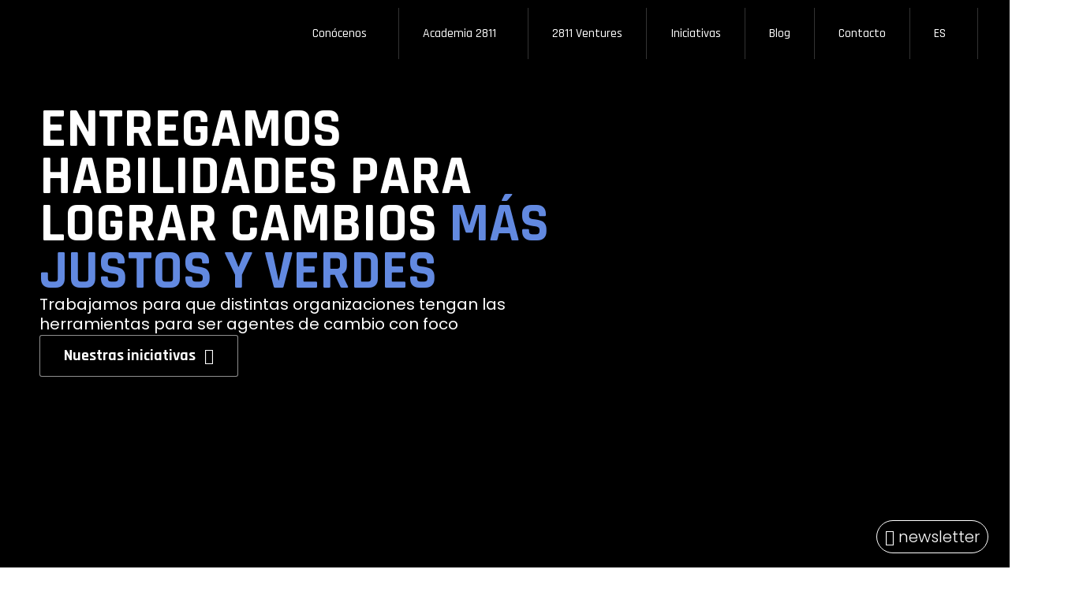

--- FILE ---
content_type: text/html; charset=UTF-8
request_url: https://2811global.com/
body_size: 122948
content:
<!DOCTYPE html>
<html lang="es-ES">
<head>
<meta charset="UTF-8">
<meta name="viewport" content="width=device-width, initial-scale=1">
	 <link rel="profile" href="https://gmpg.org/xfn/11"> 
	 <meta name='robots' content='index, follow, max-image-preview:large, max-snippet:-1, max-video-preview:-1' />
<link rel="alternate" hreflang="es" href="https://2811global.com" />
<link rel="alternate" hreflang="en" href="https://2811global.com/en/" />
<link rel="alternate" hreflang="de" href="https://2811global.com/de/" />
<link rel="alternate" hreflang="pt-br" href="https://2811global.com/pt-br/" />
<link rel="alternate" hreflang="x-default" href="https://2811global.com" />

	<!-- This site is optimized with the Yoast SEO Premium plugin v20.3 (Yoast SEO v21.1) - https://yoast.com/wordpress/plugins/seo/ -->
	<title>Inicio | 2811global | Plataforma global para el cambio social</title>
	<meta name="description" content="En 2811 creemos en las capacidades de las personas de co-crear un mejor futuro y trabajamos para materializar el cambio social." />
	<link rel="canonical" href="https://2811global.com/" />
	<meta property="og:locale" content="es_ES" />
	<meta property="og:type" content="website" />
	<meta property="og:title" content="Inicio" />
	<meta property="og:description" content="En 2811 creemos en las capacidades de las personas de co-crear un mejor futuro y trabajamos para materializar el cambio social." />
	<meta property="og:url" content="https://2811global.com/" />
	<meta property="og:site_name" content="2811global" />
	<meta property="article:modified_time" content="2023-11-08T21:37:56+00:00" />
	<meta property="og:image" content="https://2811global.com/wp-content/uploads/2022/11/Logo-Black-2811-JPG-e1677259568675.jpg" />
	<meta property="og:image:width" content="747" />
	<meta property="og:image:height" content="280" />
	<meta property="og:image:type" content="image/jpeg" />
	<meta name="twitter:card" content="summary_large_image" />
	<script type="application/ld+json" class="yoast-schema-graph">{"@context":"https://schema.org","@graph":[{"@type":"WebPage","@id":"https://2811global.com/","url":"https://2811global.com/","name":"Inicio | 2811global | Plataforma global para el cambio social","isPartOf":{"@id":"https://2811global.com/#website"},"about":{"@id":"https://2811global.com/#organization"},"primaryImageOfPage":{"@id":"https://2811global.com/#primaryimage"},"image":{"@id":"https://2811global.com/#primaryimage"},"thumbnailUrl":"https://2811global.com/wp-content/uploads/2022/11/Logo-Black-2811-JPG-e1677259568675.jpg","datePublished":"2022-10-07T16:58:35+00:00","dateModified":"2023-11-08T21:37:56+00:00","description":"En 2811 creemos en las capacidades de las personas de co-crear un mejor futuro y trabajamos para materializar el cambio social.","breadcrumb":{"@id":"https://2811global.com/#breadcrumb"},"inLanguage":"es","potentialAction":[{"@type":"ReadAction","target":["https://2811global.com/"]}]},{"@type":"ImageObject","inLanguage":"es","@id":"https://2811global.com/#primaryimage","url":"https://2811global.com/wp-content/uploads/2022/11/Logo-Black-2811-JPG-e1677259568675.jpg","contentUrl":"https://2811global.com/wp-content/uploads/2022/11/Logo-Black-2811-JPG-e1677259568675.jpg","width":747,"height":280},{"@type":"BreadcrumbList","@id":"https://2811global.com/#breadcrumb","itemListElement":[{"@type":"ListItem","position":1,"name":"Home"}]},{"@type":"WebSite","@id":"https://2811global.com/#website","url":"https://2811global.com/","name":"2811global","description":"Creemos en la capacidad de las personas de co-crear un mejor futuro.","publisher":{"@id":"https://2811global.com/#organization"},"potentialAction":[{"@type":"SearchAction","target":{"@type":"EntryPoint","urlTemplate":"https://2811global.com/?s={search_term_string}"},"query-input":"required name=search_term_string"}],"inLanguage":"es"},{"@type":"Organization","@id":"https://2811global.com/#organization","name":"2811","url":"https://2811global.com/","logo":{"@type":"ImageObject","inLanguage":"es","@id":"https://2811global.com/#/schema/logo/image/","url":"https://2811global.com/wp-content/uploads/2022/10/LogoHeader2811.png","contentUrl":"https://2811global.com/wp-content/uploads/2022/10/LogoHeader2811.png","width":187,"height":60,"caption":"2811"},"image":{"@id":"https://2811global.com/#/schema/logo/image/"}}]}</script>
	<!-- / Yoast SEO Premium plugin. -->


<link rel='dns-prefetch' href='//www.googletagmanager.com' />
<link rel="alternate" type="application/rss+xml" title="2811global &raquo; Feed" href="https://2811global.com/feed/" />
<link rel="alternate" type="application/rss+xml" title="2811global &raquo; Feed de los comentarios" href="https://2811global.com/comments/feed/" />
<script>
window._wpemojiSettings = {"baseUrl":"https:\/\/s.w.org\/images\/core\/emoji\/14.0.0\/72x72\/","ext":".png","svgUrl":"https:\/\/s.w.org\/images\/core\/emoji\/14.0.0\/svg\/","svgExt":".svg","source":{"concatemoji":"https:\/\/2811global.com\/wp-includes\/js\/wp-emoji-release.min.js?ver=6.3.7"}};
/*! This file is auto-generated */
!function(i,n){var o,s,e;function c(e){try{var t={supportTests:e,timestamp:(new Date).valueOf()};sessionStorage.setItem(o,JSON.stringify(t))}catch(e){}}function p(e,t,n){e.clearRect(0,0,e.canvas.width,e.canvas.height),e.fillText(t,0,0);var t=new Uint32Array(e.getImageData(0,0,e.canvas.width,e.canvas.height).data),r=(e.clearRect(0,0,e.canvas.width,e.canvas.height),e.fillText(n,0,0),new Uint32Array(e.getImageData(0,0,e.canvas.width,e.canvas.height).data));return t.every(function(e,t){return e===r[t]})}function u(e,t,n){switch(t){case"flag":return n(e,"\ud83c\udff3\ufe0f\u200d\u26a7\ufe0f","\ud83c\udff3\ufe0f\u200b\u26a7\ufe0f")?!1:!n(e,"\ud83c\uddfa\ud83c\uddf3","\ud83c\uddfa\u200b\ud83c\uddf3")&&!n(e,"\ud83c\udff4\udb40\udc67\udb40\udc62\udb40\udc65\udb40\udc6e\udb40\udc67\udb40\udc7f","\ud83c\udff4\u200b\udb40\udc67\u200b\udb40\udc62\u200b\udb40\udc65\u200b\udb40\udc6e\u200b\udb40\udc67\u200b\udb40\udc7f");case"emoji":return!n(e,"\ud83e\udef1\ud83c\udffb\u200d\ud83e\udef2\ud83c\udfff","\ud83e\udef1\ud83c\udffb\u200b\ud83e\udef2\ud83c\udfff")}return!1}function f(e,t,n){var r="undefined"!=typeof WorkerGlobalScope&&self instanceof WorkerGlobalScope?new OffscreenCanvas(300,150):i.createElement("canvas"),a=r.getContext("2d",{willReadFrequently:!0}),o=(a.textBaseline="top",a.font="600 32px Arial",{});return e.forEach(function(e){o[e]=t(a,e,n)}),o}function t(e){var t=i.createElement("script");t.src=e,t.defer=!0,i.head.appendChild(t)}"undefined"!=typeof Promise&&(o="wpEmojiSettingsSupports",s=["flag","emoji"],n.supports={everything:!0,everythingExceptFlag:!0},e=new Promise(function(e){i.addEventListener("DOMContentLoaded",e,{once:!0})}),new Promise(function(t){var n=function(){try{var e=JSON.parse(sessionStorage.getItem(o));if("object"==typeof e&&"number"==typeof e.timestamp&&(new Date).valueOf()<e.timestamp+604800&&"object"==typeof e.supportTests)return e.supportTests}catch(e){}return null}();if(!n){if("undefined"!=typeof Worker&&"undefined"!=typeof OffscreenCanvas&&"undefined"!=typeof URL&&URL.createObjectURL&&"undefined"!=typeof Blob)try{var e="postMessage("+f.toString()+"("+[JSON.stringify(s),u.toString(),p.toString()].join(",")+"));",r=new Blob([e],{type:"text/javascript"}),a=new Worker(URL.createObjectURL(r),{name:"wpTestEmojiSupports"});return void(a.onmessage=function(e){c(n=e.data),a.terminate(),t(n)})}catch(e){}c(n=f(s,u,p))}t(n)}).then(function(e){for(var t in e)n.supports[t]=e[t],n.supports.everything=n.supports.everything&&n.supports[t],"flag"!==t&&(n.supports.everythingExceptFlag=n.supports.everythingExceptFlag&&n.supports[t]);n.supports.everythingExceptFlag=n.supports.everythingExceptFlag&&!n.supports.flag,n.DOMReady=!1,n.readyCallback=function(){n.DOMReady=!0}}).then(function(){return e}).then(function(){var e;n.supports.everything||(n.readyCallback(),(e=n.source||{}).concatemoji?t(e.concatemoji):e.wpemoji&&e.twemoji&&(t(e.twemoji),t(e.wpemoji)))}))}((window,document),window._wpemojiSettings);
</script>
<style>
img.wp-smiley,
img.emoji {
	display: inline !important;
	border: none !important;
	box-shadow: none !important;
	height: 1em !important;
	width: 1em !important;
	margin: 0 0.07em !important;
	vertical-align: -0.1em !important;
	background: none !important;
	padding: 0 !important;
}
</style>
	<link rel='stylesheet' id='astra-theme-css-css' href='https://2811global.com/wp-content/themes/astra/assets/css/minified/main.min.css?ver=4.3.1' media='all' />
<style id='astra-theme-css-inline-css'>
:root{--ast-container-default-xlg-padding:3em;--ast-container-default-lg-padding:3em;--ast-container-default-slg-padding:2em;--ast-container-default-md-padding:3em;--ast-container-default-sm-padding:3em;--ast-container-default-xs-padding:2.4em;--ast-container-default-xxs-padding:1.8em;--ast-code-block-background:#EEEEEE;--ast-comment-inputs-background:#FAFAFA;}html{font-size:93.75%;}a{color:var(--ast-global-color-0);}a:hover,a:focus{color:var(--ast-global-color-1);}body,button,input,select,textarea,.ast-button,.ast-custom-button{font-family:-apple-system,BlinkMacSystemFont,Segoe UI,Roboto,Oxygen-Sans,Ubuntu,Cantarell,Helvetica Neue,sans-serif;font-weight:inherit;font-size:15px;font-size:1rem;line-height:1.6em;}blockquote{color:var(--ast-global-color-3);}h1,.entry-content h1,h2,.entry-content h2,h3,.entry-content h3,h4,.entry-content h4,h5,.entry-content h5,h6,.entry-content h6,.site-title,.site-title a{font-weight:600;}.site-title{font-size:35px;font-size:2.3333333333333rem;display:block;}.site-header .site-description{font-size:15px;font-size:1rem;display:none;}.entry-title{font-size:30px;font-size:2rem;}h1,.entry-content h1{font-size:40px;font-size:2.6666666666667rem;font-weight:600;line-height:1.4em;}h2,.entry-content h2{font-size:30px;font-size:2rem;font-weight:600;line-height:1.25em;}h3,.entry-content h3{font-size:25px;font-size:1.6666666666667rem;font-weight:600;line-height:1.2em;}h4,.entry-content h4{font-size:20px;font-size:1.3333333333333rem;line-height:1.2em;font-weight:600;}h5,.entry-content h5{font-size:18px;font-size:1.2rem;line-height:1.2em;font-weight:600;}h6,.entry-content h6{font-size:15px;font-size:1rem;line-height:1.25em;font-weight:600;}::selection{background-color:var(--ast-global-color-0);color:#ffffff;}body,h1,.entry-title a,.entry-content h1,h2,.entry-content h2,h3,.entry-content h3,h4,.entry-content h4,h5,.entry-content h5,h6,.entry-content h6{color:var(--ast-global-color-3);}.tagcloud a:hover,.tagcloud a:focus,.tagcloud a.current-item{color:#ffffff;border-color:var(--ast-global-color-0);background-color:var(--ast-global-color-0);}input:focus,input[type="text"]:focus,input[type="email"]:focus,input[type="url"]:focus,input[type="password"]:focus,input[type="reset"]:focus,input[type="search"]:focus,textarea:focus{border-color:var(--ast-global-color-0);}input[type="radio"]:checked,input[type=reset],input[type="checkbox"]:checked,input[type="checkbox"]:hover:checked,input[type="checkbox"]:focus:checked,input[type=range]::-webkit-slider-thumb{border-color:var(--ast-global-color-0);background-color:var(--ast-global-color-0);box-shadow:none;}.site-footer a:hover + .post-count,.site-footer a:focus + .post-count{background:var(--ast-global-color-0);border-color:var(--ast-global-color-0);}.single .nav-links .nav-previous,.single .nav-links .nav-next{color:var(--ast-global-color-0);}.entry-meta,.entry-meta *{line-height:1.45;color:var(--ast-global-color-0);}.entry-meta a:hover,.entry-meta a:hover *,.entry-meta a:focus,.entry-meta a:focus *,.page-links > .page-link,.page-links .page-link:hover,.post-navigation a:hover{color:var(--ast-global-color-1);}#cat option,.secondary .calendar_wrap thead a,.secondary .calendar_wrap thead a:visited{color:var(--ast-global-color-0);}.secondary .calendar_wrap #today,.ast-progress-val span{background:var(--ast-global-color-0);}.secondary a:hover + .post-count,.secondary a:focus + .post-count{background:var(--ast-global-color-0);border-color:var(--ast-global-color-0);}.calendar_wrap #today > a{color:#ffffff;}.page-links .page-link,.single .post-navigation a{color:var(--ast-global-color-0);}.ast-archive-title{color:var(--ast-global-color-2);}.widget-title,.widget .wp-block-heading{font-size:21px;font-size:1.4rem;color:var(--ast-global-color-2);}.ast-single-post .entry-content a,.ast-comment-content a:not(.ast-comment-edit-reply-wrap a){text-decoration:underline;}.ast-single-post .wp-block-button .wp-block-button__link,.ast-single-post .elementor-button-wrapper .elementor-button,.ast-single-post .entry-content .uagb-tab a,.ast-single-post .entry-content .uagb-ifb-cta a,.ast-single-post .entry-content .wp-block-uagb-buttons a,.ast-single-post .entry-content .uabb-module-content a,.ast-single-post .entry-content .uagb-post-grid a,.ast-single-post .entry-content .uagb-timeline a,.ast-single-post .entry-content .uagb-toc__wrap a,.ast-single-post .entry-content .uagb-taxomony-box a,.ast-single-post .entry-content .woocommerce a,.entry-content .wp-block-latest-posts > li > a,.ast-single-post .entry-content .wp-block-file__button{text-decoration:none;}a:focus-visible,.ast-menu-toggle:focus-visible,.site .skip-link:focus-visible,.wp-block-loginout input:focus-visible,.wp-block-search.wp-block-search__button-inside .wp-block-search__inside-wrapper,.ast-header-navigation-arrow:focus-visible,.woocommerce .wc-proceed-to-checkout > .checkout-button:focus-visible,.woocommerce .woocommerce-MyAccount-navigation ul li a:focus-visible,.ast-orders-table__row .ast-orders-table__cell:focus-visible,.woocommerce .woocommerce-order-details .order-again > .button:focus-visible,.woocommerce .woocommerce-message a.button.wc-forward:focus-visible,.woocommerce #minus_qty:focus-visible,.woocommerce #plus_qty:focus-visible,a#ast-apply-coupon:focus-visible,.woocommerce .woocommerce-info a:focus-visible,.woocommerce .astra-shop-summary-wrap a:focus-visible,.woocommerce a.wc-forward:focus-visible,#ast-apply-coupon:focus-visible,.woocommerce-js .woocommerce-mini-cart-item a.remove:focus-visible{outline-style:dotted;outline-color:inherit;outline-width:thin;border-color:transparent;}input:focus,input[type="text"]:focus,input[type="email"]:focus,input[type="url"]:focus,input[type="password"]:focus,input[type="reset"]:focus,input[type="search"]:focus,input[type="number"]:focus,textarea:focus,.wp-block-search__input:focus,[data-section="section-header-mobile-trigger"] .ast-button-wrap .ast-mobile-menu-trigger-minimal:focus,.ast-mobile-popup-drawer.active .menu-toggle-close:focus,.woocommerce-ordering select.orderby:focus,#ast-scroll-top:focus,#coupon_code:focus,.woocommerce-page #comment:focus,.woocommerce #reviews #respond input#submit:focus,.woocommerce a.add_to_cart_button:focus,.woocommerce .button.single_add_to_cart_button:focus,.woocommerce .woocommerce-cart-form button:focus,.woocommerce .woocommerce-cart-form__cart-item .quantity .qty:focus,.woocommerce .woocommerce-billing-fields .woocommerce-billing-fields__field-wrapper .woocommerce-input-wrapper > .input-text:focus,.woocommerce #order_comments:focus,.woocommerce #place_order:focus,.woocommerce .woocommerce-address-fields .woocommerce-address-fields__field-wrapper .woocommerce-input-wrapper > .input-text:focus,.woocommerce .woocommerce-MyAccount-content form button:focus,.woocommerce .woocommerce-MyAccount-content .woocommerce-EditAccountForm .woocommerce-form-row .woocommerce-Input.input-text:focus,.woocommerce .ast-woocommerce-container .woocommerce-pagination ul.page-numbers li a:focus,body #content .woocommerce form .form-row .select2-container--default .select2-selection--single:focus,#ast-coupon-code:focus,.woocommerce.woocommerce-js .quantity input[type=number]:focus,.woocommerce-js .woocommerce-mini-cart-item .quantity input[type=number]:focus,.woocommerce p#ast-coupon-trigger:focus{border-style:dotted;border-color:inherit;border-width:thin;outline-color:transparent;}.ast-logo-title-inline .site-logo-img{padding-right:1em;}.site-logo-img img{ transition:all 0.2s linear;}.ast-page-builder-template .hentry {margin: 0;}.ast-page-builder-template .site-content > .ast-container {max-width: 100%;padding: 0;}.ast-page-builder-template .site-content #primary {padding: 0;margin: 0;}.ast-page-builder-template .no-results {text-align: center;margin: 4em auto;}.ast-page-builder-template .ast-pagination {padding: 2em;}.ast-page-builder-template .entry-header.ast-no-title.ast-no-thumbnail {margin-top: 0;}.ast-page-builder-template .entry-header.ast-header-without-markup {margin-top: 0;margin-bottom: 0;}.ast-page-builder-template .entry-header.ast-no-title.ast-no-meta {margin-bottom: 0;}.ast-page-builder-template.single .post-navigation {padding-bottom: 2em;}.ast-page-builder-template.single-post .site-content > .ast-container {max-width: 100%;}.ast-page-builder-template .entry-header {margin-top: 2em;margin-left: auto;margin-right: auto;}.ast-page-builder-template .ast-archive-description {margin: 2em auto 0;padding-left: 20px;padding-right: 20px;}.ast-page-builder-template .ast-row {margin-left: 0;margin-right: 0;}.single.ast-page-builder-template .entry-header + .entry-content {margin-bottom: 2em;}@media(min-width: 921px) {.ast-page-builder-template.archive.ast-right-sidebar .ast-row article,.ast-page-builder-template.archive.ast-left-sidebar .ast-row article {padding-left: 0;padding-right: 0;}}.ast-header-break-point #ast-desktop-header{display:none;}@media (min-width:921px){#ast-mobile-header{display:none;}}.wp-block-buttons.aligncenter{justify-content:center;}@media (max-width:921px){.ast-theme-transparent-header #primary,.ast-theme-transparent-header #secondary{padding:0;}}@media (max-width:921px){.ast-plain-container.ast-no-sidebar #primary{padding:0;}}.ast-plain-container.ast-no-sidebar #primary{margin-top:0;margin-bottom:0;}.ast-separate-container.ast-single-post.ast-right-sidebar #primary,.ast-separate-container.ast-single-post.ast-left-sidebar #primary,.ast-separate-container.ast-single-post #primary,.ast-plain-container.ast-single-post #primary,.ast-narrow-container.ast-single-post #primary{margin-top:0px;margin-bottom:0px;}.ast-left-sidebar.ast-single-post #primary,.ast-right-sidebar.ast-single-post #primary,.ast-separate-container.ast-single-post.ast-right-sidebar #primary,.ast-separate-container.ast-single-post.ast-left-sidebar #primary,.ast-separate-container.ast-single-post #primary,.ast-narrow-container.ast-single-post #primary{padding-left:0px;padding-right:0px;}.ast-separate-container #primary,.ast-narrow-container #primary{padding-top:0;}.ast-separate-container #primary,.ast-narrow-container #primary{padding-bottom:0;}.wp-block-button.is-style-outline .wp-block-button__link{border-color:var(--ast-global-color-0);}div.wp-block-button.is-style-outline > .wp-block-button__link:not(.has-text-color),div.wp-block-button.wp-block-button__link.is-style-outline:not(.has-text-color){color:var(--ast-global-color-0);}.wp-block-button.is-style-outline .wp-block-button__link:hover,div.wp-block-button.is-style-outline .wp-block-button__link:focus,div.wp-block-button.is-style-outline > .wp-block-button__link:not(.has-text-color):hover,div.wp-block-button.wp-block-button__link.is-style-outline:not(.has-text-color):hover{color:#ffffff;background-color:var(--ast-global-color-1);border-color:var(--ast-global-color-1);}.post-page-numbers.current .page-link,.ast-pagination .page-numbers.current{color:#ffffff;border-color:var(--ast-global-color-0);background-color:var(--ast-global-color-0);border-radius:2px;}h1.widget-title{font-weight:600;}h2.widget-title{font-weight:600;}h3.widget-title{font-weight:600;}#page{display:flex;flex-direction:column;min-height:100vh;}.ast-404-layout-1 h1.page-title{color:var(--ast-global-color-2);}.single .post-navigation a{line-height:1em;height:inherit;}.error-404 .page-sub-title{font-size:1.5rem;font-weight:inherit;}.search .site-content .content-area .search-form{margin-bottom:0;}#page .site-content{flex-grow:1;}.widget{margin-bottom:1.25em;}#secondary li{line-height:1.5em;}#secondary .wp-block-group h2{margin-bottom:0.7em;}#secondary h2{font-size:1.7rem;}.ast-separate-container .ast-article-post,.ast-separate-container .ast-article-single,.ast-separate-container .ast-comment-list li.depth-1,.ast-separate-container .comment-respond{padding:3em;}.ast-separate-container .ast-article-single .ast-article-single{padding:0;}.ast-article-single .wp-block-post-template-is-layout-grid{padding-left:0;}.ast-separate-container .ast-comment-list li.depth-1,.hentry{margin-bottom:2em;}.ast-separate-container .ast-archive-description,.ast-separate-container .ast-author-box{border-bottom:1px solid var(--ast-border-color);}.ast-separate-container .comments-title{padding:2em 2em 0 2em;}.ast-page-builder-template .comment-form-textarea,.ast-comment-formwrap .ast-grid-common-col{padding:0;}.ast-comment-formwrap{padding:0 20px;display:inline-flex;column-gap:20px;}.archive.ast-page-builder-template .entry-header{margin-top:2em;}.ast-page-builder-template .ast-comment-formwrap{width:100%;}.entry-title{margin-bottom:0.5em;}.ast-archive-description p{font-size:inherit;font-weight:inherit;line-height:inherit;}@media (min-width:921px){.ast-left-sidebar.ast-page-builder-template #secondary,.archive.ast-right-sidebar.ast-page-builder-template .site-main{padding-left:20px;padding-right:20px;}}@media (max-width:544px){.ast-comment-formwrap.ast-row{column-gap:10px;display:inline-block;}#ast-commentform .ast-grid-common-col{position:relative;width:100%;}}@media (min-width:1201px){.ast-separate-container .ast-article-post,.ast-separate-container .ast-article-single,.ast-separate-container .ast-author-box,.ast-separate-container .ast-404-layout-1,.ast-separate-container .no-results{padding:3em;}}@media (max-width:921px){.ast-separate-container #primary,.ast-separate-container #secondary{padding:1.5em 0;}#primary,#secondary{padding:1.5em 0;margin:0;}.ast-left-sidebar #content > .ast-container{display:flex;flex-direction:column-reverse;width:100%;}}@media (min-width:922px){.ast-separate-container.ast-right-sidebar #primary,.ast-separate-container.ast-left-sidebar #primary{border:0;}.search-no-results.ast-separate-container #primary{margin-bottom:4em;}}.elementor-button-wrapper .elementor-button{border-style:solid;text-decoration:none;border-top-width:0;border-right-width:0;border-left-width:0;border-bottom-width:0;}body .elementor-button.elementor-size-sm,body .elementor-button.elementor-size-xs,body .elementor-button.elementor-size-md,body .elementor-button.elementor-size-lg,body .elementor-button.elementor-size-xl,body .elementor-button{padding-top:15px;padding-right:30px;padding-bottom:15px;padding-left:30px;}@media (max-width:921px){.elementor-button-wrapper .elementor-button.elementor-size-sm,.elementor-button-wrapper .elementor-button.elementor-size-xs,.elementor-button-wrapper .elementor-button.elementor-size-md,.elementor-button-wrapper .elementor-button.elementor-size-lg,.elementor-button-wrapper .elementor-button.elementor-size-xl,.elementor-button-wrapper .elementor-button{padding-top:14px;padding-right:28px;padding-bottom:14px;padding-left:28px;}}@media (max-width:544px){.elementor-button-wrapper .elementor-button.elementor-size-sm,.elementor-button-wrapper .elementor-button.elementor-size-xs,.elementor-button-wrapper .elementor-button.elementor-size-md,.elementor-button-wrapper .elementor-button.elementor-size-lg,.elementor-button-wrapper .elementor-button.elementor-size-xl,.elementor-button-wrapper .elementor-button{padding-top:12px;padding-right:24px;padding-bottom:12px;padding-left:24px;}}.elementor-button-wrapper .elementor-button{border-color:var(--ast-global-color-0);background-color:var(--ast-global-color-0);}.elementor-button-wrapper .elementor-button:hover,.elementor-button-wrapper .elementor-button:focus{color:#ffffff;background-color:var(--ast-global-color-1);border-color:var(--ast-global-color-1);}.wp-block-button .wp-block-button__link ,.elementor-button-wrapper .elementor-button,.elementor-button-wrapper .elementor-button:visited{color:#ffffff;}.elementor-button-wrapper .elementor-button{line-height:1em;}.wp-block-button .wp-block-button__link:hover,.wp-block-button .wp-block-button__link:focus{color:#ffffff;background-color:var(--ast-global-color-1);border-color:var(--ast-global-color-1);}.elementor-widget-heading h1.elementor-heading-title{line-height:1.4em;}.elementor-widget-heading h2.elementor-heading-title{line-height:1.25em;}.elementor-widget-heading h3.elementor-heading-title{line-height:1.2em;}.elementor-widget-heading h4.elementor-heading-title{line-height:1.2em;}.elementor-widget-heading h5.elementor-heading-title{line-height:1.2em;}.elementor-widget-heading h6.elementor-heading-title{line-height:1.25em;}.wp-block-button .wp-block-button__link,.wp-block-search .wp-block-search__button,body .wp-block-file .wp-block-file__button{border-color:var(--ast-global-color-0);background-color:var(--ast-global-color-0);color:#ffffff;font-family:inherit;font-weight:inherit;line-height:1em;padding-top:15px;padding-right:30px;padding-bottom:15px;padding-left:30px;}@media (max-width:921px){.wp-block-button .wp-block-button__link,.wp-block-search .wp-block-search__button,body .wp-block-file .wp-block-file__button{padding-top:14px;padding-right:28px;padding-bottom:14px;padding-left:28px;}}@media (max-width:544px){.wp-block-button .wp-block-button__link,.wp-block-search .wp-block-search__button,body .wp-block-file .wp-block-file__button{padding-top:12px;padding-right:24px;padding-bottom:12px;padding-left:24px;}}.menu-toggle,button,.ast-button,.ast-custom-button,.button,input#submit,input[type="button"],input[type="submit"],input[type="reset"],form[CLASS*="wp-block-search__"].wp-block-search .wp-block-search__inside-wrapper .wp-block-search__button,body .wp-block-file .wp-block-file__button,.search .search-submit{border-style:solid;border-top-width:0;border-right-width:0;border-left-width:0;border-bottom-width:0;color:#ffffff;border-color:var(--ast-global-color-0);background-color:var(--ast-global-color-0);padding-top:15px;padding-right:30px;padding-bottom:15px;padding-left:30px;font-family:inherit;font-weight:inherit;line-height:1em;}button:focus,.menu-toggle:hover,button:hover,.ast-button:hover,.ast-custom-button:hover .button:hover,.ast-custom-button:hover ,input[type=reset]:hover,input[type=reset]:focus,input#submit:hover,input#submit:focus,input[type="button"]:hover,input[type="button"]:focus,input[type="submit"]:hover,input[type="submit"]:focus,form[CLASS*="wp-block-search__"].wp-block-search .wp-block-search__inside-wrapper .wp-block-search__button:hover,form[CLASS*="wp-block-search__"].wp-block-search .wp-block-search__inside-wrapper .wp-block-search__button:focus,body .wp-block-file .wp-block-file__button:hover,body .wp-block-file .wp-block-file__button:focus{color:#ffffff;background-color:var(--ast-global-color-1);border-color:var(--ast-global-color-1);}form[CLASS*="wp-block-search__"].wp-block-search .wp-block-search__inside-wrapper .wp-block-search__button.has-icon{padding-top:calc(15px - 3px);padding-right:calc(30px - 3px);padding-bottom:calc(15px - 3px);padding-left:calc(30px - 3px);}@media (max-width:921px){.menu-toggle,button,.ast-button,.ast-custom-button,.button,input#submit,input[type="button"],input[type="submit"],input[type="reset"],form[CLASS*="wp-block-search__"].wp-block-search .wp-block-search__inside-wrapper .wp-block-search__button,body .wp-block-file .wp-block-file__button,.search .search-submit{padding-top:14px;padding-right:28px;padding-bottom:14px;padding-left:28px;}}@media (max-width:544px){.menu-toggle,button,.ast-button,.ast-custom-button,.button,input#submit,input[type="button"],input[type="submit"],input[type="reset"],form[CLASS*="wp-block-search__"].wp-block-search .wp-block-search__inside-wrapper .wp-block-search__button,body .wp-block-file .wp-block-file__button,.search .search-submit{padding-top:12px;padding-right:24px;padding-bottom:12px;padding-left:24px;}}@media (max-width:921px){.ast-mobile-header-stack .main-header-bar .ast-search-menu-icon{display:inline-block;}.ast-header-break-point.ast-header-custom-item-outside .ast-mobile-header-stack .main-header-bar .ast-search-icon{margin:0;}.ast-comment-avatar-wrap img{max-width:2.5em;}.ast-separate-container .ast-comment-list li.depth-1{padding:1.5em 2.14em;}.ast-separate-container .comment-respond{padding:2em 2.14em;}.ast-comment-meta{padding:0 1.8888em 1.3333em;}}@media (min-width:544px){.ast-container{max-width:100%;}}@media (max-width:544px){.ast-separate-container .ast-article-post,.ast-separate-container .ast-article-single,.ast-separate-container .comments-title,.ast-separate-container .ast-archive-description{padding:1.5em 1em;}.ast-separate-container #content .ast-container{padding-left:0.54em;padding-right:0.54em;}.ast-separate-container .ast-comment-list li.depth-1{padding:1.5em 1em;margin-bottom:1.5em;}.ast-separate-container .ast-comment-list .bypostauthor{padding:.5em;}.ast-search-menu-icon.ast-dropdown-active .search-field{width:170px;}}.ast-separate-container{background-color:var(--ast-global-color-4);;}@media (max-width:921px){.site-title{display:block;}.site-header .site-description{display:none;}.entry-title{font-size:30px;}h1,.entry-content h1{font-size:30px;}h2,.entry-content h2{font-size:25px;}h3,.entry-content h3{font-size:20px;}}@media (max-width:544px){.site-title{display:block;}.site-header .site-description{display:none;}.entry-title{font-size:30px;}h1,.entry-content h1{font-size:30px;}h2,.entry-content h2{font-size:25px;}h3,.entry-content h3{font-size:20px;}}@media (max-width:921px){html{font-size:85.5%;}}@media (max-width:544px){html{font-size:85.5%;}}@media (min-width:922px){.ast-container{max-width:1240px;}}@media (min-width:922px){.site-content .ast-container{display:flex;}}@media (max-width:921px){.site-content .ast-container{flex-direction:column;}}@media (min-width:922px){.single-post .site-content > .ast-container{max-width:1400px;}}@media (min-width:922px){.main-header-menu .sub-menu .menu-item.ast-left-align-sub-menu:hover > .sub-menu,.main-header-menu .sub-menu .menu-item.ast-left-align-sub-menu.focus > .sub-menu{margin-left:-0px;}}blockquote,cite {font-style: initial;}.wp-block-file {display: flex;align-items: center;flex-wrap: wrap;justify-content: space-between;}.wp-block-pullquote {border: none;}.wp-block-pullquote blockquote::before {content: "\201D";font-family: "Helvetica",sans-serif;display: flex;transform: rotate( 180deg );font-size: 6rem;font-style: normal;line-height: 1;font-weight: bold;align-items: center;justify-content: center;}.has-text-align-right > blockquote::before {justify-content: flex-start;}.has-text-align-left > blockquote::before {justify-content: flex-end;}figure.wp-block-pullquote.is-style-solid-color blockquote {max-width: 100%;text-align: inherit;}html body {--wp--custom--ast-default-block-top-padding: 3em;--wp--custom--ast-default-block-right-padding: 3em;--wp--custom--ast-default-block-bottom-padding: 3em;--wp--custom--ast-default-block-left-padding: 3em;--wp--custom--ast-container-width: 1200px;--wp--custom--ast-content-width-size: 1200px;--wp--custom--ast-wide-width-size: calc(1200px + var(--wp--custom--ast-default-block-left-padding) + var(--wp--custom--ast-default-block-right-padding));}.ast-narrow-container {--wp--custom--ast-content-width-size: 750px;--wp--custom--ast-wide-width-size: 750px;}@media(max-width: 921px) {html body {--wp--custom--ast-default-block-top-padding: 3em;--wp--custom--ast-default-block-right-padding: 2em;--wp--custom--ast-default-block-bottom-padding: 3em;--wp--custom--ast-default-block-left-padding: 2em;}}@media(max-width: 544px) {html body {--wp--custom--ast-default-block-top-padding: 3em;--wp--custom--ast-default-block-right-padding: 1.5em;--wp--custom--ast-default-block-bottom-padding: 3em;--wp--custom--ast-default-block-left-padding: 1.5em;}}.entry-content > .wp-block-group,.entry-content > .wp-block-cover,.entry-content > .wp-block-columns {padding-top: var(--wp--custom--ast-default-block-top-padding);padding-right: var(--wp--custom--ast-default-block-right-padding);padding-bottom: var(--wp--custom--ast-default-block-bottom-padding);padding-left: var(--wp--custom--ast-default-block-left-padding);}.ast-plain-container.ast-no-sidebar .entry-content > .alignfull,.ast-page-builder-template .ast-no-sidebar .entry-content > .alignfull {margin-left: calc( -50vw + 50%);margin-right: calc( -50vw + 50%);max-width: 100vw;width: 100vw;}.ast-plain-container.ast-no-sidebar .entry-content .alignfull .alignfull,.ast-page-builder-template.ast-no-sidebar .entry-content .alignfull .alignfull,.ast-plain-container.ast-no-sidebar .entry-content .alignfull .alignwide,.ast-page-builder-template.ast-no-sidebar .entry-content .alignfull .alignwide,.ast-plain-container.ast-no-sidebar .entry-content .alignwide .alignfull,.ast-page-builder-template.ast-no-sidebar .entry-content .alignwide .alignfull,.ast-plain-container.ast-no-sidebar .entry-content .alignwide .alignwide,.ast-page-builder-template.ast-no-sidebar .entry-content .alignwide .alignwide,.ast-plain-container.ast-no-sidebar .entry-content .wp-block-column .alignfull,.ast-page-builder-template.ast-no-sidebar .entry-content .wp-block-column .alignfull,.ast-plain-container.ast-no-sidebar .entry-content .wp-block-column .alignwide,.ast-page-builder-template.ast-no-sidebar .entry-content .wp-block-column .alignwide {margin-left: auto;margin-right: auto;width: 100%;}[ast-blocks-layout] .wp-block-separator:not(.is-style-dots) {height: 0;}[ast-blocks-layout] .wp-block-separator {margin: 20px auto;}[ast-blocks-layout] .wp-block-separator:not(.is-style-wide):not(.is-style-dots) {max-width: 100px;}[ast-blocks-layout] .wp-block-separator.has-background {padding: 0;}.entry-content[ast-blocks-layout] > * {max-width: var(--wp--custom--ast-content-width-size);margin-left: auto;margin-right: auto;}.entry-content[ast-blocks-layout] > .alignwide {max-width: var(--wp--custom--ast-wide-width-size);}.entry-content[ast-blocks-layout] .alignfull {max-width: none;}.entry-content .wp-block-columns {margin-bottom: 0;}blockquote {margin: 1.5em;border: none;}.wp-block-quote:not(.has-text-align-right):not(.has-text-align-center) {border-left: 5px solid rgba(0,0,0,0.05);}.has-text-align-right > blockquote,blockquote.has-text-align-right {border-right: 5px solid rgba(0,0,0,0.05);}.has-text-align-left > blockquote,blockquote.has-text-align-left {border-left: 5px solid rgba(0,0,0,0.05);}.wp-block-site-tagline,.wp-block-latest-posts .read-more {margin-top: 15px;}.wp-block-loginout p label {display: block;}.wp-block-loginout p:not(.login-remember):not(.login-submit) input {width: 100%;}.wp-block-loginout input:focus {border-color: transparent;}.wp-block-loginout input:focus {outline: thin dotted;}.entry-content .wp-block-media-text .wp-block-media-text__content {padding: 0 0 0 8%;}.entry-content .wp-block-media-text.has-media-on-the-right .wp-block-media-text__content {padding: 0 8% 0 0;}.entry-content .wp-block-media-text.has-background .wp-block-media-text__content {padding: 8%;}.entry-content .wp-block-cover:not([class*="background-color"]) .wp-block-cover__inner-container,.entry-content .wp-block-cover:not([class*="background-color"]) .wp-block-cover-image-text,.entry-content .wp-block-cover:not([class*="background-color"]) .wp-block-cover-text,.entry-content .wp-block-cover-image:not([class*="background-color"]) .wp-block-cover__inner-container,.entry-content .wp-block-cover-image:not([class*="background-color"]) .wp-block-cover-image-text,.entry-content .wp-block-cover-image:not([class*="background-color"]) .wp-block-cover-text {color: var(--ast-global-color-5);}.wp-block-loginout .login-remember input {width: 1.1rem;height: 1.1rem;margin: 0 5px 4px 0;vertical-align: middle;}.wp-block-latest-posts > li > *:first-child,.wp-block-latest-posts:not(.is-grid) > li:first-child {margin-top: 0;}.wp-block-search__inside-wrapper .wp-block-search__input {padding: 0 10px;color: var(--ast-global-color-3);background: var(--ast-global-color-5);border-color: var(--ast-border-color);}.wp-block-latest-posts .read-more {margin-bottom: 1.5em;}.wp-block-search__no-button .wp-block-search__inside-wrapper .wp-block-search__input {padding-top: 5px;padding-bottom: 5px;}.wp-block-latest-posts .wp-block-latest-posts__post-date,.wp-block-latest-posts .wp-block-latest-posts__post-author {font-size: 1rem;}.wp-block-latest-posts > li > *,.wp-block-latest-posts:not(.is-grid) > li {margin-top: 12px;margin-bottom: 12px;}.ast-page-builder-template .entry-content[ast-blocks-layout] > *,.ast-page-builder-template .entry-content[ast-blocks-layout] > .alignfull > * {max-width: none;}.ast-page-builder-template .entry-content[ast-blocks-layout] > .alignwide > * {max-width: var(--wp--custom--ast-wide-width-size);}.ast-page-builder-template .entry-content[ast-blocks-layout] > .inherit-container-width > *,.ast-page-builder-template .entry-content[ast-blocks-layout] > * > *,.entry-content[ast-blocks-layout] > .wp-block-cover .wp-block-cover__inner-container {max-width: var(--wp--custom--ast-content-width-size);margin-left: auto;margin-right: auto;}.entry-content[ast-blocks-layout] .wp-block-cover:not(.alignleft):not(.alignright) {width: auto;}@media(max-width: 1200px) {.ast-separate-container .entry-content > .alignfull,.ast-separate-container .entry-content[ast-blocks-layout] > .alignwide,.ast-plain-container .entry-content[ast-blocks-layout] > .alignwide,.ast-plain-container .entry-content .alignfull {margin-left: calc(-1 * min(var(--ast-container-default-xlg-padding),20px)) ;margin-right: calc(-1 * min(var(--ast-container-default-xlg-padding),20px));}}@media(min-width: 1201px) {.ast-separate-container .entry-content > .alignfull {margin-left: calc(-1 * var(--ast-container-default-xlg-padding) );margin-right: calc(-1 * var(--ast-container-default-xlg-padding) );}.ast-separate-container .entry-content[ast-blocks-layout] > .alignwide,.ast-plain-container .entry-content[ast-blocks-layout] > .alignwide {margin-left: calc(-1 * var(--wp--custom--ast-default-block-left-padding) );margin-right: calc(-1 * var(--wp--custom--ast-default-block-right-padding) );}}@media(min-width: 921px) {.ast-separate-container .entry-content .wp-block-group.alignwide:not(.inherit-container-width) > :where(:not(.alignleft):not(.alignright)),.ast-plain-container .entry-content .wp-block-group.alignwide:not(.inherit-container-width) > :where(:not(.alignleft):not(.alignright)) {max-width: calc( var(--wp--custom--ast-content-width-size) + 80px );}.ast-plain-container.ast-right-sidebar .entry-content[ast-blocks-layout] .alignfull,.ast-plain-container.ast-left-sidebar .entry-content[ast-blocks-layout] .alignfull {margin-left: -60px;margin-right: -60px;}}@media(min-width: 544px) {.entry-content > .alignleft {margin-right: 20px;}.entry-content > .alignright {margin-left: 20px;}}@media (max-width:544px){.wp-block-columns .wp-block-column:not(:last-child){margin-bottom:20px;}.wp-block-latest-posts{margin:0;}}@media( max-width: 600px ) {.entry-content .wp-block-media-text .wp-block-media-text__content,.entry-content .wp-block-media-text.has-media-on-the-right .wp-block-media-text__content {padding: 8% 0 0;}.entry-content .wp-block-media-text.has-background .wp-block-media-text__content {padding: 8%;}}.ast-narrow-container .site-content .wp-block-uagb-image--align-full .wp-block-uagb-image__figure {max-width: 100%;margin-left: auto;margin-right: auto;}:root .has-ast-global-color-0-color{color:var(--ast-global-color-0);}:root .has-ast-global-color-0-background-color{background-color:var(--ast-global-color-0);}:root .wp-block-button .has-ast-global-color-0-color{color:var(--ast-global-color-0);}:root .wp-block-button .has-ast-global-color-0-background-color{background-color:var(--ast-global-color-0);}:root .has-ast-global-color-1-color{color:var(--ast-global-color-1);}:root .has-ast-global-color-1-background-color{background-color:var(--ast-global-color-1);}:root .wp-block-button .has-ast-global-color-1-color{color:var(--ast-global-color-1);}:root .wp-block-button .has-ast-global-color-1-background-color{background-color:var(--ast-global-color-1);}:root .has-ast-global-color-2-color{color:var(--ast-global-color-2);}:root .has-ast-global-color-2-background-color{background-color:var(--ast-global-color-2);}:root .wp-block-button .has-ast-global-color-2-color{color:var(--ast-global-color-2);}:root .wp-block-button .has-ast-global-color-2-background-color{background-color:var(--ast-global-color-2);}:root .has-ast-global-color-3-color{color:var(--ast-global-color-3);}:root .has-ast-global-color-3-background-color{background-color:var(--ast-global-color-3);}:root .wp-block-button .has-ast-global-color-3-color{color:var(--ast-global-color-3);}:root .wp-block-button .has-ast-global-color-3-background-color{background-color:var(--ast-global-color-3);}:root .has-ast-global-color-4-color{color:var(--ast-global-color-4);}:root .has-ast-global-color-4-background-color{background-color:var(--ast-global-color-4);}:root .wp-block-button .has-ast-global-color-4-color{color:var(--ast-global-color-4);}:root .wp-block-button .has-ast-global-color-4-background-color{background-color:var(--ast-global-color-4);}:root .has-ast-global-color-5-color{color:var(--ast-global-color-5);}:root .has-ast-global-color-5-background-color{background-color:var(--ast-global-color-5);}:root .wp-block-button .has-ast-global-color-5-color{color:var(--ast-global-color-5);}:root .wp-block-button .has-ast-global-color-5-background-color{background-color:var(--ast-global-color-5);}:root .has-ast-global-color-6-color{color:var(--ast-global-color-6);}:root .has-ast-global-color-6-background-color{background-color:var(--ast-global-color-6);}:root .wp-block-button .has-ast-global-color-6-color{color:var(--ast-global-color-6);}:root .wp-block-button .has-ast-global-color-6-background-color{background-color:var(--ast-global-color-6);}:root .has-ast-global-color-7-color{color:var(--ast-global-color-7);}:root .has-ast-global-color-7-background-color{background-color:var(--ast-global-color-7);}:root .wp-block-button .has-ast-global-color-7-color{color:var(--ast-global-color-7);}:root .wp-block-button .has-ast-global-color-7-background-color{background-color:var(--ast-global-color-7);}:root .has-ast-global-color-8-color{color:var(--ast-global-color-8);}:root .has-ast-global-color-8-background-color{background-color:var(--ast-global-color-8);}:root .wp-block-button .has-ast-global-color-8-color{color:var(--ast-global-color-8);}:root .wp-block-button .has-ast-global-color-8-background-color{background-color:var(--ast-global-color-8);}:root{--ast-global-color-0:#0170B9;--ast-global-color-1:#3a3a3a;--ast-global-color-2:#3a3a3a;--ast-global-color-3:#4B4F58;--ast-global-color-4:#F5F5F5;--ast-global-color-5:#FFFFFF;--ast-global-color-6:#E5E5E5;--ast-global-color-7:#424242;--ast-global-color-8:#000000;}:root {--ast-border-color : var(--ast-global-color-6);}.ast-single-entry-banner {-js-display: flex;display: flex;flex-direction: column;justify-content: center;text-align: center;position: relative;background: #eeeeee;}.ast-single-entry-banner[data-banner-layout="layout-1"] {max-width: 1200px;background: inherit;padding: 20px 0;}.ast-single-entry-banner[data-banner-width-type="custom"] {margin: 0 auto;width: 100%;}.ast-single-entry-banner + .site-content .entry-header {margin-bottom: 0;}header.entry-header .entry-title{font-size:60px;font-size:4rem;}header.entry-header > *:not(:last-child){margin-bottom:10px;}.ast-archive-entry-banner {-js-display: flex;display: flex;flex-direction: column;justify-content: center;text-align: center;position: relative;background: #eeeeee;}.ast-archive-entry-banner[data-banner-width-type="custom"] {margin: 0 auto;width: 100%;}.ast-archive-entry-banner[data-banner-layout="layout-1"] {background: inherit;padding: 20px 0;text-align: left;}body.archive .ast-archive-description{max-width:1200px;width:100%;text-align:left;padding-top:3em;padding-right:3em;padding-bottom:3em;padding-left:3em;}body.archive .ast-archive-description .ast-archive-title,body.archive .ast-archive-description .ast-archive-title *{font-size:40px;font-size:2.6666666666667rem;}body.archive .ast-archive-description > *:not(:last-child){margin-bottom:10px;}@media (max-width:921px){body.archive .ast-archive-description{text-align:left;}}@media (max-width:544px){body.archive .ast-archive-description{text-align:left;}}.ast-breadcrumbs .trail-browse,.ast-breadcrumbs .trail-items,.ast-breadcrumbs .trail-items li{display:inline-block;margin:0;padding:0;border:none;background:inherit;text-indent:0;text-decoration:none;}.ast-breadcrumbs .trail-browse{font-size:inherit;font-style:inherit;font-weight:inherit;color:inherit;}.ast-breadcrumbs .trail-items{list-style:none;}.trail-items li::after{padding:0 0.3em;content:"\00bb";}.trail-items li:last-of-type::after{display:none;}h1,.entry-content h1,h2,.entry-content h2,h3,.entry-content h3,h4,.entry-content h4,h5,.entry-content h5,h6,.entry-content h6{color:var(--ast-global-color-2);}.entry-title a{color:var(--ast-global-color-2);}@media (max-width:921px){.ast-builder-grid-row-container.ast-builder-grid-row-tablet-3-firstrow .ast-builder-grid-row > *:first-child,.ast-builder-grid-row-container.ast-builder-grid-row-tablet-3-lastrow .ast-builder-grid-row > *:last-child{grid-column:1 / -1;}}@media (max-width:544px){.ast-builder-grid-row-container.ast-builder-grid-row-mobile-3-firstrow .ast-builder-grid-row > *:first-child,.ast-builder-grid-row-container.ast-builder-grid-row-mobile-3-lastrow .ast-builder-grid-row > *:last-child{grid-column:1 / -1;}}.ast-builder-layout-element[data-section="title_tagline"]{display:flex;}@media (max-width:921px){.ast-header-break-point .ast-builder-layout-element[data-section="title_tagline"]{display:flex;}}@media (max-width:544px){.ast-header-break-point .ast-builder-layout-element[data-section="title_tagline"]{display:flex;}}.ast-builder-menu-1{font-family:inherit;font-weight:inherit;}.ast-builder-menu-1 .sub-menu,.ast-builder-menu-1 .inline-on-mobile .sub-menu{border-top-width:2px;border-bottom-width:0;border-right-width:0;border-left-width:0;border-color:var(--ast-global-color-0);border-style:solid;}.ast-builder-menu-1 .main-header-menu > .menu-item > .sub-menu,.ast-builder-menu-1 .main-header-menu > .menu-item > .astra-full-megamenu-wrapper{margin-top:0;}.ast-desktop .ast-builder-menu-1 .main-header-menu > .menu-item > .sub-menu:before,.ast-desktop .ast-builder-menu-1 .main-header-menu > .menu-item > .astra-full-megamenu-wrapper:before{height:calc( 0px + 5px );}.ast-desktop .ast-builder-menu-1 .menu-item .sub-menu .menu-link{border-style:none;}@media (max-width:921px){.ast-header-break-point .ast-builder-menu-1 .menu-item.menu-item-has-children > .ast-menu-toggle{top:0;}.ast-builder-menu-1 .inline-on-mobile .menu-item.menu-item-has-children > .ast-menu-toggle{right:-15px;}.ast-builder-menu-1 .menu-item-has-children > .menu-link:after{content:unset;}.ast-builder-menu-1 .main-header-menu > .menu-item > .sub-menu,.ast-builder-menu-1 .main-header-menu > .menu-item > .astra-full-megamenu-wrapper{margin-top:0;}}@media (max-width:544px){.ast-header-break-point .ast-builder-menu-1 .menu-item.menu-item-has-children > .ast-menu-toggle{top:0;}.ast-builder-menu-1 .main-header-menu > .menu-item > .sub-menu,.ast-builder-menu-1 .main-header-menu > .menu-item > .astra-full-megamenu-wrapper{margin-top:0;}}.ast-builder-menu-1{display:flex;}@media (max-width:921px){.ast-header-break-point .ast-builder-menu-1{display:flex;}}@media (max-width:544px){.ast-header-break-point .ast-builder-menu-1{display:flex;}}.site-below-footer-wrap{padding-top:20px;padding-bottom:20px;}.site-below-footer-wrap[data-section="section-below-footer-builder"]{background-color:#eeeeee;;min-height:80px;}.site-below-footer-wrap[data-section="section-below-footer-builder"] .ast-builder-grid-row{max-width:1200px;margin-left:auto;margin-right:auto;}.site-below-footer-wrap[data-section="section-below-footer-builder"] .ast-builder-grid-row,.site-below-footer-wrap[data-section="section-below-footer-builder"] .site-footer-section{align-items:flex-start;}.site-below-footer-wrap[data-section="section-below-footer-builder"].ast-footer-row-inline .site-footer-section{display:flex;margin-bottom:0;}.ast-builder-grid-row-full .ast-builder-grid-row{grid-template-columns:1fr;}@media (max-width:921px){.site-below-footer-wrap[data-section="section-below-footer-builder"].ast-footer-row-tablet-inline .site-footer-section{display:flex;margin-bottom:0;}.site-below-footer-wrap[data-section="section-below-footer-builder"].ast-footer-row-tablet-stack .site-footer-section{display:block;margin-bottom:10px;}.ast-builder-grid-row-container.ast-builder-grid-row-tablet-full .ast-builder-grid-row{grid-template-columns:1fr;}}@media (max-width:544px){.site-below-footer-wrap[data-section="section-below-footer-builder"].ast-footer-row-mobile-inline .site-footer-section{display:flex;margin-bottom:0;}.site-below-footer-wrap[data-section="section-below-footer-builder"].ast-footer-row-mobile-stack .site-footer-section{display:block;margin-bottom:10px;}.ast-builder-grid-row-container.ast-builder-grid-row-mobile-full .ast-builder-grid-row{grid-template-columns:1fr;}}.site-below-footer-wrap[data-section="section-below-footer-builder"]{display:grid;}@media (max-width:921px){.ast-header-break-point .site-below-footer-wrap[data-section="section-below-footer-builder"]{display:grid;}}@media (max-width:544px){.ast-header-break-point .site-below-footer-wrap[data-section="section-below-footer-builder"]{display:grid;}}.ast-footer-copyright{text-align:center;}.ast-footer-copyright {color:var(--ast-global-color-3);}@media (max-width:921px){.ast-footer-copyright{text-align:center;}}@media (max-width:544px){.ast-footer-copyright{text-align:center;}}.ast-footer-copyright.ast-builder-layout-element{display:flex;}@media (max-width:921px){.ast-header-break-point .ast-footer-copyright.ast-builder-layout-element{display:flex;}}@media (max-width:544px){.ast-header-break-point .ast-footer-copyright.ast-builder-layout-element{display:flex;}}.footer-widget-area.widget-area.site-footer-focus-item{width:auto;}.elementor-widget-heading .elementor-heading-title{margin:0;}.elementor-page .ast-menu-toggle{color:unset !important;background:unset !important;}.elementor-post.elementor-grid-item.hentry{margin-bottom:0;}.woocommerce div.product .elementor-element.elementor-products-grid .related.products ul.products li.product,.elementor-element .elementor-wc-products .woocommerce[class*='columns-'] ul.products li.product{width:auto;margin:0;float:none;}.elementor-toc__list-wrapper{margin:0;}body .elementor hr{background-color:#ccc;margin:0;}.ast-left-sidebar .elementor-section.elementor-section-stretched,.ast-right-sidebar .elementor-section.elementor-section-stretched{max-width:100%;left:0 !important;}.elementor-template-full-width .ast-container{display:block;}.elementor-screen-only,.screen-reader-text,.screen-reader-text span,.ui-helper-hidden-accessible{top:0 !important;}@media (max-width:544px){.elementor-element .elementor-wc-products .woocommerce[class*="columns-"] ul.products li.product{width:auto;margin:0;}.elementor-element .woocommerce .woocommerce-result-count{float:none;}}.ast-header-break-point .main-header-bar{border-bottom-width:1px;}@media (min-width:922px){.main-header-bar{border-bottom-width:1px;}}.main-header-menu .menu-item, #astra-footer-menu .menu-item, .main-header-bar .ast-masthead-custom-menu-items{-js-display:flex;display:flex;-webkit-box-pack:center;-webkit-justify-content:center;-moz-box-pack:center;-ms-flex-pack:center;justify-content:center;-webkit-box-orient:vertical;-webkit-box-direction:normal;-webkit-flex-direction:column;-moz-box-orient:vertical;-moz-box-direction:normal;-ms-flex-direction:column;flex-direction:column;}.main-header-menu > .menu-item > .menu-link, #astra-footer-menu > .menu-item > .menu-link{height:100%;-webkit-box-align:center;-webkit-align-items:center;-moz-box-align:center;-ms-flex-align:center;align-items:center;-js-display:flex;display:flex;}.ast-header-break-point .main-navigation ul .menu-item .menu-link .icon-arrow:first-of-type svg{top:.2em;margin-top:0px;margin-left:0px;width:.65em;transform:translate(0, -2px) rotateZ(270deg);}.ast-mobile-popup-content .ast-submenu-expanded > .ast-menu-toggle{transform:rotateX(180deg);overflow-y:auto;}.ast-separate-container .blog-layout-1, .ast-separate-container .blog-layout-2, .ast-separate-container .blog-layout-3{background-color:transparent;background-image:none;}.ast-separate-container .ast-article-post{background-color:var(--ast-global-color-5);;}@media (max-width:921px){.ast-separate-container .ast-article-post{background-color:var(--ast-global-color-5);;}}@media (max-width:544px){.ast-separate-container .ast-article-post{background-color:var(--ast-global-color-5);;}}.ast-separate-container .ast-article-single:not(.ast-related-post), .ast-separate-container .comments-area .comment-respond,.ast-separate-container .comments-area .ast-comment-list li, .woocommerce.ast-separate-container .ast-woocommerce-container, .ast-separate-container .error-404, .ast-separate-container .no-results, .single.ast-separate-container .site-main .ast-author-meta, .ast-separate-container .related-posts-title-wrapper,.ast-separate-container .comments-count-wrapper, .ast-box-layout.ast-plain-container .site-content,.ast-padded-layout.ast-plain-container .site-content, .ast-separate-container .comments-area .comments-title, .ast-separate-container .ast-archive-description{background-color:var(--ast-global-color-5);;}@media (max-width:921px){.ast-separate-container .ast-article-single:not(.ast-related-post), .ast-separate-container .comments-area .comment-respond,.ast-separate-container .comments-area .ast-comment-list li, .woocommerce.ast-separate-container .ast-woocommerce-container, .ast-separate-container .error-404, .ast-separate-container .no-results, .single.ast-separate-container .site-main .ast-author-meta, .ast-separate-container .related-posts-title-wrapper,.ast-separate-container .comments-count-wrapper, .ast-box-layout.ast-plain-container .site-content,.ast-padded-layout.ast-plain-container .site-content, .ast-separate-container .comments-area .comments-title, .ast-separate-container .ast-archive-description{background-color:var(--ast-global-color-5);;}}@media (max-width:544px){.ast-separate-container .ast-article-single:not(.ast-related-post), .ast-separate-container .comments-area .comment-respond,.ast-separate-container .comments-area .ast-comment-list li, .woocommerce.ast-separate-container .ast-woocommerce-container, .ast-separate-container .error-404, .ast-separate-container .no-results, .single.ast-separate-container .site-main .ast-author-meta, .ast-separate-container .related-posts-title-wrapper,.ast-separate-container .comments-count-wrapper, .ast-box-layout.ast-plain-container .site-content,.ast-padded-layout.ast-plain-container .site-content, .ast-separate-container .comments-area .comments-title, .ast-separate-container .ast-archive-description{background-color:var(--ast-global-color-5);;}}.ast-separate-container.ast-two-container #secondary .widget{background-color:var(--ast-global-color-5);;}@media (max-width:921px){.ast-separate-container.ast-two-container #secondary .widget{background-color:var(--ast-global-color-5);;}}@media (max-width:544px){.ast-separate-container.ast-two-container #secondary .widget{background-color:var(--ast-global-color-5);;}}.ast-plain-container, .ast-page-builder-template{background-color:var(--ast-global-color-5);;}@media (max-width:921px){.ast-plain-container, .ast-page-builder-template{background-color:var(--ast-global-color-5);;}}@media (max-width:544px){.ast-plain-container, .ast-page-builder-template{background-color:var(--ast-global-color-5);;}}.ast-mobile-header-content > *,.ast-desktop-header-content > * {padding: 10px 0;height: auto;}.ast-mobile-header-content > *:first-child,.ast-desktop-header-content > *:first-child {padding-top: 10px;}.ast-mobile-header-content > .ast-builder-menu,.ast-desktop-header-content > .ast-builder-menu {padding-top: 0;}.ast-mobile-header-content > *:last-child,.ast-desktop-header-content > *:last-child {padding-bottom: 0;}.ast-mobile-header-content .ast-search-menu-icon.ast-inline-search label,.ast-desktop-header-content .ast-search-menu-icon.ast-inline-search label {width: 100%;}.ast-desktop-header-content .main-header-bar-navigation .ast-submenu-expanded > .ast-menu-toggle::before {transform: rotateX(180deg);}#ast-desktop-header .ast-desktop-header-content,.ast-mobile-header-content .ast-search-icon,.ast-desktop-header-content .ast-search-icon,.ast-mobile-header-wrap .ast-mobile-header-content,.ast-main-header-nav-open.ast-popup-nav-open .ast-mobile-header-wrap .ast-mobile-header-content,.ast-main-header-nav-open.ast-popup-nav-open .ast-desktop-header-content {display: none;}.ast-main-header-nav-open.ast-header-break-point #ast-desktop-header .ast-desktop-header-content,.ast-main-header-nav-open.ast-header-break-point .ast-mobile-header-wrap .ast-mobile-header-content {display: block;}.ast-desktop .ast-desktop-header-content .astra-menu-animation-slide-up > .menu-item > .sub-menu,.ast-desktop .ast-desktop-header-content .astra-menu-animation-slide-up > .menu-item .menu-item > .sub-menu,.ast-desktop .ast-desktop-header-content .astra-menu-animation-slide-down > .menu-item > .sub-menu,.ast-desktop .ast-desktop-header-content .astra-menu-animation-slide-down > .menu-item .menu-item > .sub-menu,.ast-desktop .ast-desktop-header-content .astra-menu-animation-fade > .menu-item > .sub-menu,.ast-desktop .ast-desktop-header-content .astra-menu-animation-fade > .menu-item .menu-item > .sub-menu {opacity: 1;visibility: visible;}.ast-hfb-header.ast-default-menu-enable.ast-header-break-point .ast-mobile-header-wrap .ast-mobile-header-content .main-header-bar-navigation {width: unset;margin: unset;}.ast-mobile-header-content.content-align-flex-end .main-header-bar-navigation .menu-item-has-children > .ast-menu-toggle,.ast-desktop-header-content.content-align-flex-end .main-header-bar-navigation .menu-item-has-children > .ast-menu-toggle {left: calc( 20px - 0.907em);right: auto;}.ast-mobile-header-content .ast-search-menu-icon,.ast-mobile-header-content .ast-search-menu-icon.slide-search,.ast-desktop-header-content .ast-search-menu-icon,.ast-desktop-header-content .ast-search-menu-icon.slide-search {width: 100%;position: relative;display: block;right: auto;transform: none;}.ast-mobile-header-content .ast-search-menu-icon.slide-search .search-form,.ast-mobile-header-content .ast-search-menu-icon .search-form,.ast-desktop-header-content .ast-search-menu-icon.slide-search .search-form,.ast-desktop-header-content .ast-search-menu-icon .search-form {right: 0;visibility: visible;opacity: 1;position: relative;top: auto;transform: none;padding: 0;display: block;overflow: hidden;}.ast-mobile-header-content .ast-search-menu-icon.ast-inline-search .search-field,.ast-mobile-header-content .ast-search-menu-icon .search-field,.ast-desktop-header-content .ast-search-menu-icon.ast-inline-search .search-field,.ast-desktop-header-content .ast-search-menu-icon .search-field {width: 100%;padding-right: 5.5em;}.ast-mobile-header-content .ast-search-menu-icon .search-submit,.ast-desktop-header-content .ast-search-menu-icon .search-submit {display: block;position: absolute;height: 100%;top: 0;right: 0;padding: 0 1em;border-radius: 0;}.ast-hfb-header.ast-default-menu-enable.ast-header-break-point .ast-mobile-header-wrap .ast-mobile-header-content .main-header-bar-navigation ul .sub-menu .menu-link {padding-left: 30px;}.ast-hfb-header.ast-default-menu-enable.ast-header-break-point .ast-mobile-header-wrap .ast-mobile-header-content .main-header-bar-navigation .sub-menu .menu-item .menu-item .menu-link {padding-left: 40px;}.ast-mobile-popup-drawer.active .ast-mobile-popup-inner{background-color:#ffffff;;}.ast-mobile-header-wrap .ast-mobile-header-content, .ast-desktop-header-content{background-color:#ffffff;;}.ast-mobile-popup-content > *, .ast-mobile-header-content > *, .ast-desktop-popup-content > *, .ast-desktop-header-content > *{padding-top:0;padding-bottom:0;}.content-align-flex-start .ast-builder-layout-element{justify-content:flex-start;}.content-align-flex-start .main-header-menu{text-align:left;}.ast-mobile-popup-drawer.active .menu-toggle-close{color:#3a3a3a;}.ast-mobile-header-wrap .ast-primary-header-bar,.ast-primary-header-bar .site-primary-header-wrap{min-height:80px;}.ast-desktop .ast-primary-header-bar .main-header-menu > .menu-item{line-height:80px;}.ast-header-break-point #masthead .ast-mobile-header-wrap .ast-primary-header-bar,.ast-header-break-point #masthead .ast-mobile-header-wrap .ast-below-header-bar,.ast-header-break-point #masthead .ast-mobile-header-wrap .ast-above-header-bar{padding-left:20px;padding-right:20px;}.ast-header-break-point .ast-primary-header-bar{border-bottom-width:1px;border-bottom-color:#eaeaea;border-bottom-style:solid;}@media (min-width:922px){.ast-primary-header-bar{border-bottom-width:1px;border-bottom-color:#eaeaea;border-bottom-style:solid;}}.ast-primary-header-bar{background-color:#ffffff;;}.ast-primary-header-bar{display:block;}@media (max-width:921px){.ast-header-break-point .ast-primary-header-bar{display:grid;}}@media (max-width:544px){.ast-header-break-point .ast-primary-header-bar{display:grid;}}[data-section="section-header-mobile-trigger"] .ast-button-wrap .ast-mobile-menu-trigger-minimal{color:var(--ast-global-color-0);border:none;background:transparent;}[data-section="section-header-mobile-trigger"] .ast-button-wrap .mobile-menu-toggle-icon .ast-mobile-svg{width:20px;height:20px;fill:var(--ast-global-color-0);}[data-section="section-header-mobile-trigger"] .ast-button-wrap .mobile-menu-wrap .mobile-menu{color:var(--ast-global-color-0);}.ast-builder-menu-mobile .main-navigation .menu-item.menu-item-has-children > .ast-menu-toggle{top:0;}.ast-builder-menu-mobile .main-navigation .menu-item-has-children > .menu-link:after{content:unset;}.ast-hfb-header .ast-builder-menu-mobile .main-header-menu, .ast-hfb-header .ast-builder-menu-mobile .main-navigation .menu-item .menu-link, .ast-hfb-header .ast-builder-menu-mobile .main-navigation .menu-item .sub-menu .menu-link{border-style:none;}.ast-builder-menu-mobile .main-navigation .menu-item.menu-item-has-children > .ast-menu-toggle{top:0;}@media (max-width:921px){.ast-builder-menu-mobile .main-navigation .menu-item.menu-item-has-children > .ast-menu-toggle{top:0;}.ast-builder-menu-mobile .main-navigation .menu-item-has-children > .menu-link:after{content:unset;}}@media (max-width:544px){.ast-builder-menu-mobile .main-navigation .menu-item.menu-item-has-children > .ast-menu-toggle{top:0;}}.ast-builder-menu-mobile .main-navigation{display:block;}@media (max-width:921px){.ast-header-break-point .ast-builder-menu-mobile .main-navigation{display:block;}}@media (max-width:544px){.ast-header-break-point .ast-builder-menu-mobile .main-navigation{display:block;}}:root{--e-global-color-astglobalcolor0:#0170B9;--e-global-color-astglobalcolor1:#3a3a3a;--e-global-color-astglobalcolor2:#3a3a3a;--e-global-color-astglobalcolor3:#4B4F58;--e-global-color-astglobalcolor4:#F5F5F5;--e-global-color-astglobalcolor5:#FFFFFF;--e-global-color-astglobalcolor6:#E5E5E5;--e-global-color-astglobalcolor7:#424242;--e-global-color-astglobalcolor8:#000000;}
</style>
<link rel='stylesheet' id='elementor-frontend-css' href='https://2811global.com/wp-content/plugins/elementor/assets/css/frontend-lite.min.css?ver=3.15.2' media='all' />
<style id='elementor-frontend-inline-css'>
@-webkit-keyframes ha_fadeIn{0%{opacity:0}to{opacity:1}}@keyframes ha_fadeIn{0%{opacity:0}to{opacity:1}}@-webkit-keyframes ha_zoomIn{0%{opacity:0;-webkit-transform:scale3d(.3,.3,.3);transform:scale3d(.3,.3,.3)}50%{opacity:1}}@keyframes ha_zoomIn{0%{opacity:0;-webkit-transform:scale3d(.3,.3,.3);transform:scale3d(.3,.3,.3)}50%{opacity:1}}@-webkit-keyframes ha_rollIn{0%{opacity:0;-webkit-transform:translate3d(-100%,0,0) rotate3d(0,0,1,-120deg);transform:translate3d(-100%,0,0) rotate3d(0,0,1,-120deg)}to{opacity:1}}@keyframes ha_rollIn{0%{opacity:0;-webkit-transform:translate3d(-100%,0,0) rotate3d(0,0,1,-120deg);transform:translate3d(-100%,0,0) rotate3d(0,0,1,-120deg)}to{opacity:1}}@-webkit-keyframes ha_bounce{0%,20%,53%,to{-webkit-animation-timing-function:cubic-bezier(.215,.61,.355,1);animation-timing-function:cubic-bezier(.215,.61,.355,1)}40%,43%{-webkit-transform:translate3d(0,-30px,0) scaleY(1.1);transform:translate3d(0,-30px,0) scaleY(1.1);-webkit-animation-timing-function:cubic-bezier(.755,.05,.855,.06);animation-timing-function:cubic-bezier(.755,.05,.855,.06)}70%{-webkit-transform:translate3d(0,-15px,0) scaleY(1.05);transform:translate3d(0,-15px,0) scaleY(1.05);-webkit-animation-timing-function:cubic-bezier(.755,.05,.855,.06);animation-timing-function:cubic-bezier(.755,.05,.855,.06)}80%{-webkit-transition-timing-function:cubic-bezier(.215,.61,.355,1);transition-timing-function:cubic-bezier(.215,.61,.355,1);-webkit-transform:translate3d(0,0,0) scaleY(.95);transform:translate3d(0,0,0) scaleY(.95)}90%{-webkit-transform:translate3d(0,-4px,0) scaleY(1.02);transform:translate3d(0,-4px,0) scaleY(1.02)}}@keyframes ha_bounce{0%,20%,53%,to{-webkit-animation-timing-function:cubic-bezier(.215,.61,.355,1);animation-timing-function:cubic-bezier(.215,.61,.355,1)}40%,43%{-webkit-transform:translate3d(0,-30px,0) scaleY(1.1);transform:translate3d(0,-30px,0) scaleY(1.1);-webkit-animation-timing-function:cubic-bezier(.755,.05,.855,.06);animation-timing-function:cubic-bezier(.755,.05,.855,.06)}70%{-webkit-transform:translate3d(0,-15px,0) scaleY(1.05);transform:translate3d(0,-15px,0) scaleY(1.05);-webkit-animation-timing-function:cubic-bezier(.755,.05,.855,.06);animation-timing-function:cubic-bezier(.755,.05,.855,.06)}80%{-webkit-transition-timing-function:cubic-bezier(.215,.61,.355,1);transition-timing-function:cubic-bezier(.215,.61,.355,1);-webkit-transform:translate3d(0,0,0) scaleY(.95);transform:translate3d(0,0,0) scaleY(.95)}90%{-webkit-transform:translate3d(0,-4px,0) scaleY(1.02);transform:translate3d(0,-4px,0) scaleY(1.02)}}@-webkit-keyframes ha_bounceIn{0%,20%,40%,60%,80%,to{-webkit-animation-timing-function:cubic-bezier(.215,.61,.355,1);animation-timing-function:cubic-bezier(.215,.61,.355,1)}0%{opacity:0;-webkit-transform:scale3d(.3,.3,.3);transform:scale3d(.3,.3,.3)}20%{-webkit-transform:scale3d(1.1,1.1,1.1);transform:scale3d(1.1,1.1,1.1)}40%{-webkit-transform:scale3d(.9,.9,.9);transform:scale3d(.9,.9,.9)}60%{opacity:1;-webkit-transform:scale3d(1.03,1.03,1.03);transform:scale3d(1.03,1.03,1.03)}80%{-webkit-transform:scale3d(.97,.97,.97);transform:scale3d(.97,.97,.97)}to{opacity:1}}@keyframes ha_bounceIn{0%,20%,40%,60%,80%,to{-webkit-animation-timing-function:cubic-bezier(.215,.61,.355,1);animation-timing-function:cubic-bezier(.215,.61,.355,1)}0%{opacity:0;-webkit-transform:scale3d(.3,.3,.3);transform:scale3d(.3,.3,.3)}20%{-webkit-transform:scale3d(1.1,1.1,1.1);transform:scale3d(1.1,1.1,1.1)}40%{-webkit-transform:scale3d(.9,.9,.9);transform:scale3d(.9,.9,.9)}60%{opacity:1;-webkit-transform:scale3d(1.03,1.03,1.03);transform:scale3d(1.03,1.03,1.03)}80%{-webkit-transform:scale3d(.97,.97,.97);transform:scale3d(.97,.97,.97)}to{opacity:1}}@-webkit-keyframes ha_flipInX{0%{opacity:0;-webkit-transform:perspective(400px) rotate3d(1,0,0,90deg);transform:perspective(400px) rotate3d(1,0,0,90deg);-webkit-animation-timing-function:ease-in;animation-timing-function:ease-in}40%{-webkit-transform:perspective(400px) rotate3d(1,0,0,-20deg);transform:perspective(400px) rotate3d(1,0,0,-20deg);-webkit-animation-timing-function:ease-in;animation-timing-function:ease-in}60%{opacity:1;-webkit-transform:perspective(400px) rotate3d(1,0,0,10deg);transform:perspective(400px) rotate3d(1,0,0,10deg)}80%{-webkit-transform:perspective(400px) rotate3d(1,0,0,-5deg);transform:perspective(400px) rotate3d(1,0,0,-5deg)}}@keyframes ha_flipInX{0%{opacity:0;-webkit-transform:perspective(400px) rotate3d(1,0,0,90deg);transform:perspective(400px) rotate3d(1,0,0,90deg);-webkit-animation-timing-function:ease-in;animation-timing-function:ease-in}40%{-webkit-transform:perspective(400px) rotate3d(1,0,0,-20deg);transform:perspective(400px) rotate3d(1,0,0,-20deg);-webkit-animation-timing-function:ease-in;animation-timing-function:ease-in}60%{opacity:1;-webkit-transform:perspective(400px) rotate3d(1,0,0,10deg);transform:perspective(400px) rotate3d(1,0,0,10deg)}80%{-webkit-transform:perspective(400px) rotate3d(1,0,0,-5deg);transform:perspective(400px) rotate3d(1,0,0,-5deg)}}@-webkit-keyframes ha_flipInY{0%{opacity:0;-webkit-transform:perspective(400px) rotate3d(0,1,0,90deg);transform:perspective(400px) rotate3d(0,1,0,90deg);-webkit-animation-timing-function:ease-in;animation-timing-function:ease-in}40%{-webkit-transform:perspective(400px) rotate3d(0,1,0,-20deg);transform:perspective(400px) rotate3d(0,1,0,-20deg);-webkit-animation-timing-function:ease-in;animation-timing-function:ease-in}60%{opacity:1;-webkit-transform:perspective(400px) rotate3d(0,1,0,10deg);transform:perspective(400px) rotate3d(0,1,0,10deg)}80%{-webkit-transform:perspective(400px) rotate3d(0,1,0,-5deg);transform:perspective(400px) rotate3d(0,1,0,-5deg)}}@keyframes ha_flipInY{0%{opacity:0;-webkit-transform:perspective(400px) rotate3d(0,1,0,90deg);transform:perspective(400px) rotate3d(0,1,0,90deg);-webkit-animation-timing-function:ease-in;animation-timing-function:ease-in}40%{-webkit-transform:perspective(400px) rotate3d(0,1,0,-20deg);transform:perspective(400px) rotate3d(0,1,0,-20deg);-webkit-animation-timing-function:ease-in;animation-timing-function:ease-in}60%{opacity:1;-webkit-transform:perspective(400px) rotate3d(0,1,0,10deg);transform:perspective(400px) rotate3d(0,1,0,10deg)}80%{-webkit-transform:perspective(400px) rotate3d(0,1,0,-5deg);transform:perspective(400px) rotate3d(0,1,0,-5deg)}}@-webkit-keyframes ha_swing{20%{-webkit-transform:rotate3d(0,0,1,15deg);transform:rotate3d(0,0,1,15deg)}40%{-webkit-transform:rotate3d(0,0,1,-10deg);transform:rotate3d(0,0,1,-10deg)}60%{-webkit-transform:rotate3d(0,0,1,5deg);transform:rotate3d(0,0,1,5deg)}80%{-webkit-transform:rotate3d(0,0,1,-5deg);transform:rotate3d(0,0,1,-5deg)}}@keyframes ha_swing{20%{-webkit-transform:rotate3d(0,0,1,15deg);transform:rotate3d(0,0,1,15deg)}40%{-webkit-transform:rotate3d(0,0,1,-10deg);transform:rotate3d(0,0,1,-10deg)}60%{-webkit-transform:rotate3d(0,0,1,5deg);transform:rotate3d(0,0,1,5deg)}80%{-webkit-transform:rotate3d(0,0,1,-5deg);transform:rotate3d(0,0,1,-5deg)}}@-webkit-keyframes ha_slideInDown{0%{visibility:visible;-webkit-transform:translate3d(0,-100%,0);transform:translate3d(0,-100%,0)}}@keyframes ha_slideInDown{0%{visibility:visible;-webkit-transform:translate3d(0,-100%,0);transform:translate3d(0,-100%,0)}}@-webkit-keyframes ha_slideInUp{0%{visibility:visible;-webkit-transform:translate3d(0,100%,0);transform:translate3d(0,100%,0)}}@keyframes ha_slideInUp{0%{visibility:visible;-webkit-transform:translate3d(0,100%,0);transform:translate3d(0,100%,0)}}@-webkit-keyframes ha_slideInLeft{0%{visibility:visible;-webkit-transform:translate3d(-100%,0,0);transform:translate3d(-100%,0,0)}}@keyframes ha_slideInLeft{0%{visibility:visible;-webkit-transform:translate3d(-100%,0,0);transform:translate3d(-100%,0,0)}}@-webkit-keyframes ha_slideInRight{0%{visibility:visible;-webkit-transform:translate3d(100%,0,0);transform:translate3d(100%,0,0)}}@keyframes ha_slideInRight{0%{visibility:visible;-webkit-transform:translate3d(100%,0,0);transform:translate3d(100%,0,0)}}.ha_fadeIn{-webkit-animation-name:ha_fadeIn;animation-name:ha_fadeIn}.ha_zoomIn{-webkit-animation-name:ha_zoomIn;animation-name:ha_zoomIn}.ha_rollIn{-webkit-animation-name:ha_rollIn;animation-name:ha_rollIn}.ha_bounce{-webkit-transform-origin:center bottom;-ms-transform-origin:center bottom;transform-origin:center bottom;-webkit-animation-name:ha_bounce;animation-name:ha_bounce}.ha_bounceIn{-webkit-animation-name:ha_bounceIn;animation-name:ha_bounceIn;-webkit-animation-duration:.75s;-webkit-animation-duration:calc(var(--animate-duration)*.75);animation-duration:.75s;animation-duration:calc(var(--animate-duration)*.75)}.ha_flipInX,.ha_flipInY{-webkit-animation-name:ha_flipInX;animation-name:ha_flipInX;-webkit-backface-visibility:visible!important;backface-visibility:visible!important}.ha_flipInY{-webkit-animation-name:ha_flipInY;animation-name:ha_flipInY}.ha_swing{-webkit-transform-origin:top center;-ms-transform-origin:top center;transform-origin:top center;-webkit-animation-name:ha_swing;animation-name:ha_swing}.ha_slideInDown{-webkit-animation-name:ha_slideInDown;animation-name:ha_slideInDown}.ha_slideInUp{-webkit-animation-name:ha_slideInUp;animation-name:ha_slideInUp}.ha_slideInLeft{-webkit-animation-name:ha_slideInLeft;animation-name:ha_slideInLeft}.ha_slideInRight{-webkit-animation-name:ha_slideInRight;animation-name:ha_slideInRight}.ha-css-transform-yes{-webkit-transition-duration:var(--ha-tfx-transition-duration, .2s);transition-duration:var(--ha-tfx-transition-duration, .2s);-webkit-transition-property:-webkit-transform;transition-property:transform;transition-property:transform,-webkit-transform;-webkit-transform:translate(var(--ha-tfx-translate-x, 0),var(--ha-tfx-translate-y, 0)) scale(var(--ha-tfx-scale-x, 1),var(--ha-tfx-scale-y, 1)) skew(var(--ha-tfx-skew-x, 0),var(--ha-tfx-skew-y, 0)) rotateX(var(--ha-tfx-rotate-x, 0)) rotateY(var(--ha-tfx-rotate-y, 0)) rotateZ(var(--ha-tfx-rotate-z, 0));transform:translate(var(--ha-tfx-translate-x, 0),var(--ha-tfx-translate-y, 0)) scale(var(--ha-tfx-scale-x, 1),var(--ha-tfx-scale-y, 1)) skew(var(--ha-tfx-skew-x, 0),var(--ha-tfx-skew-y, 0)) rotateX(var(--ha-tfx-rotate-x, 0)) rotateY(var(--ha-tfx-rotate-y, 0)) rotateZ(var(--ha-tfx-rotate-z, 0))}.ha-css-transform-yes:hover{-webkit-transform:translate(var(--ha-tfx-translate-x-hover, var(--ha-tfx-translate-x, 0)),var(--ha-tfx-translate-y-hover, var(--ha-tfx-translate-y, 0))) scale(var(--ha-tfx-scale-x-hover, var(--ha-tfx-scale-x, 1)),var(--ha-tfx-scale-y-hover, var(--ha-tfx-scale-y, 1))) skew(var(--ha-tfx-skew-x-hover, var(--ha-tfx-skew-x, 0)),var(--ha-tfx-skew-y-hover, var(--ha-tfx-skew-y, 0))) rotateX(var(--ha-tfx-rotate-x-hover, var(--ha-tfx-rotate-x, 0))) rotateY(var(--ha-tfx-rotate-y-hover, var(--ha-tfx-rotate-y, 0))) rotateZ(var(--ha-tfx-rotate-z-hover, var(--ha-tfx-rotate-z, 0)));transform:translate(var(--ha-tfx-translate-x-hover, var(--ha-tfx-translate-x, 0)),var(--ha-tfx-translate-y-hover, var(--ha-tfx-translate-y, 0))) scale(var(--ha-tfx-scale-x-hover, var(--ha-tfx-scale-x, 1)),var(--ha-tfx-scale-y-hover, var(--ha-tfx-scale-y, 1))) skew(var(--ha-tfx-skew-x-hover, var(--ha-tfx-skew-x, 0)),var(--ha-tfx-skew-y-hover, var(--ha-tfx-skew-y, 0))) rotateX(var(--ha-tfx-rotate-x-hover, var(--ha-tfx-rotate-x, 0))) rotateY(var(--ha-tfx-rotate-y-hover, var(--ha-tfx-rotate-y, 0))) rotateZ(var(--ha-tfx-rotate-z-hover, var(--ha-tfx-rotate-z, 0)))}.happy-addon>.elementor-widget-container{word-wrap:break-word;overflow-wrap:break-word}.happy-addon>.elementor-widget-container,.happy-addon>.elementor-widget-container *{-webkit-box-sizing:border-box;box-sizing:border-box}.happy-addon p:empty{display:none}.happy-addon .elementor-inline-editing{min-height:auto!important}.happy-addon-pro img{max-width:100%;height:auto;-o-object-fit:cover;object-fit:cover}.ha-screen-reader-text{position:absolute;overflow:hidden;clip:rect(1px,1px,1px,1px);margin:-1px;padding:0;width:1px;height:1px;border:0;word-wrap:normal!important;-webkit-clip-path:inset(50%);clip-path:inset(50%)}.ha-has-bg-overlay>.elementor-widget-container{position:relative;z-index:1}.ha-has-bg-overlay>.elementor-widget-container:before{position:absolute;top:0;left:0;z-index:-1;width:100%;height:100%;content:""}.ha-popup--is-enabled .ha-js-popup,.ha-popup--is-enabled .ha-js-popup img{cursor:-webkit-zoom-in!important;cursor:zoom-in!important}.mfp-wrap .mfp-arrow,.mfp-wrap .mfp-close{background-color:transparent}.mfp-wrap .mfp-arrow:focus,.mfp-wrap .mfp-close:focus{outline-width:thin}.ha-advanced-tooltip-enable{position:relative;cursor:pointer;--ha-tooltip-arrow-color:black;--ha-tooltip-arrow-distance:0}.ha-advanced-tooltip-enable .ha-advanced-tooltip-content{position:absolute;z-index:999;display:none;padding:5px 0;width:120px;height:auto;border-radius:6px;background-color:#000;color:#fff;text-align:center;opacity:0}.ha-advanced-tooltip-enable .ha-advanced-tooltip-content::after{position:absolute;border-width:5px;border-style:solid;content:""}.ha-advanced-tooltip-enable .ha-advanced-tooltip-content.no-arrow::after{visibility:hidden}.ha-advanced-tooltip-enable .ha-advanced-tooltip-content.show{display:inline-block;opacity:1}.ha-advanced-tooltip-enable.ha-advanced-tooltip-top .ha-advanced-tooltip-content,body[data-elementor-device-mode=tablet] .ha-advanced-tooltip-enable.ha-advanced-tooltip-tablet-top .ha-advanced-tooltip-content{top:unset;right:0;bottom:calc(101% + var(--ha-tooltip-arrow-distance));left:0;margin:0 auto}.ha-advanced-tooltip-enable.ha-advanced-tooltip-top .ha-advanced-tooltip-content::after,body[data-elementor-device-mode=tablet] .ha-advanced-tooltip-enable.ha-advanced-tooltip-tablet-top .ha-advanced-tooltip-content::after{top:100%;right:unset;bottom:unset;left:50%;border-color:var(--ha-tooltip-arrow-color) transparent transparent transparent;-webkit-transform:translateX(-50%);-ms-transform:translateX(-50%);transform:translateX(-50%)}.ha-advanced-tooltip-enable.ha-advanced-tooltip-bottom .ha-advanced-tooltip-content,body[data-elementor-device-mode=tablet] .ha-advanced-tooltip-enable.ha-advanced-tooltip-tablet-bottom .ha-advanced-tooltip-content{top:calc(101% + var(--ha-tooltip-arrow-distance));right:0;bottom:unset;left:0;margin:0 auto}.ha-advanced-tooltip-enable.ha-advanced-tooltip-bottom .ha-advanced-tooltip-content::after,body[data-elementor-device-mode=tablet] .ha-advanced-tooltip-enable.ha-advanced-tooltip-tablet-bottom .ha-advanced-tooltip-content::after{top:unset;right:unset;bottom:100%;left:50%;border-color:transparent transparent var(--ha-tooltip-arrow-color) transparent;-webkit-transform:translateX(-50%);-ms-transform:translateX(-50%);transform:translateX(-50%)}.ha-advanced-tooltip-enable.ha-advanced-tooltip-left .ha-advanced-tooltip-content,body[data-elementor-device-mode=tablet] .ha-advanced-tooltip-enable.ha-advanced-tooltip-tablet-left .ha-advanced-tooltip-content{top:50%;right:calc(101% + var(--ha-tooltip-arrow-distance));bottom:unset;left:unset;-webkit-transform:translateY(-50%);-ms-transform:translateY(-50%);transform:translateY(-50%)}.ha-advanced-tooltip-enable.ha-advanced-tooltip-left .ha-advanced-tooltip-content::after,body[data-elementor-device-mode=tablet] .ha-advanced-tooltip-enable.ha-advanced-tooltip-tablet-left .ha-advanced-tooltip-content::after{top:50%;right:unset;bottom:unset;left:100%;border-color:transparent transparent transparent var(--ha-tooltip-arrow-color);-webkit-transform:translateY(-50%);-ms-transform:translateY(-50%);transform:translateY(-50%)}.ha-advanced-tooltip-enable.ha-advanced-tooltip-right .ha-advanced-tooltip-content,body[data-elementor-device-mode=tablet] .ha-advanced-tooltip-enable.ha-advanced-tooltip-tablet-right .ha-advanced-tooltip-content{top:50%;right:unset;bottom:unset;left:calc(101% + var(--ha-tooltip-arrow-distance));-webkit-transform:translateY(-50%);-ms-transform:translateY(-50%);transform:translateY(-50%)}.ha-advanced-tooltip-enable.ha-advanced-tooltip-right .ha-advanced-tooltip-content::after,body[data-elementor-device-mode=tablet] .ha-advanced-tooltip-enable.ha-advanced-tooltip-tablet-right .ha-advanced-tooltip-content::after{top:50%;right:100%;bottom:unset;left:unset;border-color:transparent var(--ha-tooltip-arrow-color) transparent transparent;-webkit-transform:translateY(-50%);-ms-transform:translateY(-50%);transform:translateY(-50%)}body[data-elementor-device-mode=mobile] .ha-advanced-tooltip-enable.ha-advanced-tooltip-mobile-top .ha-advanced-tooltip-content{top:unset;right:0;bottom:calc(101% + var(--ha-tooltip-arrow-distance));left:0;margin:0 auto}body[data-elementor-device-mode=mobile] .ha-advanced-tooltip-enable.ha-advanced-tooltip-mobile-top .ha-advanced-tooltip-content::after{top:100%;right:unset;bottom:unset;left:50%;border-color:var(--ha-tooltip-arrow-color) transparent transparent transparent;-webkit-transform:translateX(-50%);-ms-transform:translateX(-50%);transform:translateX(-50%)}body[data-elementor-device-mode=mobile] .ha-advanced-tooltip-enable.ha-advanced-tooltip-mobile-bottom .ha-advanced-tooltip-content{top:calc(101% + var(--ha-tooltip-arrow-distance));right:0;bottom:unset;left:0;margin:0 auto}body[data-elementor-device-mode=mobile] .ha-advanced-tooltip-enable.ha-advanced-tooltip-mobile-bottom .ha-advanced-tooltip-content::after{top:unset;right:unset;bottom:100%;left:50%;border-color:transparent transparent var(--ha-tooltip-arrow-color) transparent;-webkit-transform:translateX(-50%);-ms-transform:translateX(-50%);transform:translateX(-50%)}body[data-elementor-device-mode=mobile] .ha-advanced-tooltip-enable.ha-advanced-tooltip-mobile-left .ha-advanced-tooltip-content{top:50%;right:calc(101% + var(--ha-tooltip-arrow-distance));bottom:unset;left:unset;-webkit-transform:translateY(-50%);-ms-transform:translateY(-50%);transform:translateY(-50%)}body[data-elementor-device-mode=mobile] .ha-advanced-tooltip-enable.ha-advanced-tooltip-mobile-left .ha-advanced-tooltip-content::after{top:50%;right:unset;bottom:unset;left:100%;border-color:transparent transparent transparent var(--ha-tooltip-arrow-color);-webkit-transform:translateY(-50%);-ms-transform:translateY(-50%);transform:translateY(-50%)}body[data-elementor-device-mode=mobile] .ha-advanced-tooltip-enable.ha-advanced-tooltip-mobile-right .ha-advanced-tooltip-content{top:50%;right:unset;bottom:unset;left:calc(101% + var(--ha-tooltip-arrow-distance));-webkit-transform:translateY(-50%);-ms-transform:translateY(-50%);transform:translateY(-50%)}body[data-elementor-device-mode=mobile] .ha-advanced-tooltip-enable.ha-advanced-tooltip-mobile-right .ha-advanced-tooltip-content::after{top:50%;right:100%;bottom:unset;left:unset;border-color:transparent var(--ha-tooltip-arrow-color) transparent transparent;-webkit-transform:translateY(-50%);-ms-transform:translateY(-50%);transform:translateY(-50%)}body.elementor-editor-active .happy-addon.ha-gravityforms .gform_wrapper{display:block!important}.ha-scroll-to-top-wrap.ha-scroll-to-top-hide{display:none}.ha-scroll-to-top-wrap.edit-mode,.ha-scroll-to-top-wrap.single-page-off{display:none!important}.ha-scroll-to-top-button{position:fixed;right:15px;bottom:15px;z-index:9999;display:-webkit-box;display:-webkit-flex;display:-ms-flexbox;display:flex;-webkit-box-align:center;-webkit-align-items:center;align-items:center;-ms-flex-align:center;-webkit-box-pack:center;-ms-flex-pack:center;-webkit-justify-content:center;justify-content:center;width:50px;height:50px;border-radius:50px;background-color:#5636d1;color:#fff;text-align:center;opacity:1;cursor:pointer;-webkit-transition:all .3s;transition:all .3s}.ha-scroll-to-top-button i{color:#fff;font-size:16px}.ha-scroll-to-top-button:hover{background-color:#e2498a}.ha-particle-wrapper{position:absolute;top:0;left:0;width:100%;height:100%}.ha-floating-element{position:fixed;z-index:999}.ha-floating-element-align-top-left .ha-floating-element{top:0;left:0}.ha-floating-element-align-top-right .ha-floating-element{top:0;right:0}.ha-floating-element-align-top-center .ha-floating-element{top:0;left:50%;-webkit-transform:translateX(-50%);-ms-transform:translateX(-50%);transform:translateX(-50%)}.ha-floating-element-align-middle-left .ha-floating-element{top:50%;left:0;-webkit-transform:translateY(-50%);-ms-transform:translateY(-50%);transform:translateY(-50%)}.ha-floating-element-align-middle-right .ha-floating-element{top:50%;right:0;-webkit-transform:translateY(-50%);-ms-transform:translateY(-50%);transform:translateY(-50%)}.ha-floating-element-align-bottom-left .ha-floating-element{bottom:0;left:0}.ha-floating-element-align-bottom-right .ha-floating-element{right:0;bottom:0}.ha-floating-element-align-bottom-center .ha-floating-element{bottom:0;left:50%;-webkit-transform:translateX(-50%);-ms-transform:translateX(-50%);transform:translateX(-50%)}.ha-editor-placeholder{padding:20px;border:5px double #f1f1f1;background:#f8f8f8;text-align:center;opacity:.5}.ha-editor-placeholder-title{margin-top:0;margin-bottom:8px;font-weight:700;font-size:16px}.ha-editor-placeholder-content{margin:0;font-size:12px}.ha-p-relative{position:relative}.ha-p-absolute{position:absolute}.ha-p-fixed{position:fixed}.ha-w-1{width:1%}.ha-h-1{height:1%}.ha-w-2{width:2%}.ha-h-2{height:2%}.ha-w-3{width:3%}.ha-h-3{height:3%}.ha-w-4{width:4%}.ha-h-4{height:4%}.ha-w-5{width:5%}.ha-h-5{height:5%}.ha-w-6{width:6%}.ha-h-6{height:6%}.ha-w-7{width:7%}.ha-h-7{height:7%}.ha-w-8{width:8%}.ha-h-8{height:8%}.ha-w-9{width:9%}.ha-h-9{height:9%}.ha-w-10{width:10%}.ha-h-10{height:10%}.ha-w-11{width:11%}.ha-h-11{height:11%}.ha-w-12{width:12%}.ha-h-12{height:12%}.ha-w-13{width:13%}.ha-h-13{height:13%}.ha-w-14{width:14%}.ha-h-14{height:14%}.ha-w-15{width:15%}.ha-h-15{height:15%}.ha-w-16{width:16%}.ha-h-16{height:16%}.ha-w-17{width:17%}.ha-h-17{height:17%}.ha-w-18{width:18%}.ha-h-18{height:18%}.ha-w-19{width:19%}.ha-h-19{height:19%}.ha-w-20{width:20%}.ha-h-20{height:20%}.ha-w-21{width:21%}.ha-h-21{height:21%}.ha-w-22{width:22%}.ha-h-22{height:22%}.ha-w-23{width:23%}.ha-h-23{height:23%}.ha-w-24{width:24%}.ha-h-24{height:24%}.ha-w-25{width:25%}.ha-h-25{height:25%}.ha-w-26{width:26%}.ha-h-26{height:26%}.ha-w-27{width:27%}.ha-h-27{height:27%}.ha-w-28{width:28%}.ha-h-28{height:28%}.ha-w-29{width:29%}.ha-h-29{height:29%}.ha-w-30{width:30%}.ha-h-30{height:30%}.ha-w-31{width:31%}.ha-h-31{height:31%}.ha-w-32{width:32%}.ha-h-32{height:32%}.ha-w-33{width:33%}.ha-h-33{height:33%}.ha-w-34{width:34%}.ha-h-34{height:34%}.ha-w-35{width:35%}.ha-h-35{height:35%}.ha-w-36{width:36%}.ha-h-36{height:36%}.ha-w-37{width:37%}.ha-h-37{height:37%}.ha-w-38{width:38%}.ha-h-38{height:38%}.ha-w-39{width:39%}.ha-h-39{height:39%}.ha-w-40{width:40%}.ha-h-40{height:40%}.ha-w-41{width:41%}.ha-h-41{height:41%}.ha-w-42{width:42%}.ha-h-42{height:42%}.ha-w-43{width:43%}.ha-h-43{height:43%}.ha-w-44{width:44%}.ha-h-44{height:44%}.ha-w-45{width:45%}.ha-h-45{height:45%}.ha-w-46{width:46%}.ha-h-46{height:46%}.ha-w-47{width:47%}.ha-h-47{height:47%}.ha-w-48{width:48%}.ha-h-48{height:48%}.ha-w-49{width:49%}.ha-h-49{height:49%}.ha-w-50{width:50%}.ha-h-50{height:50%}.ha-w-51{width:51%}.ha-h-51{height:51%}.ha-w-52{width:52%}.ha-h-52{height:52%}.ha-w-53{width:53%}.ha-h-53{height:53%}.ha-w-54{width:54%}.ha-h-54{height:54%}.ha-w-55{width:55%}.ha-h-55{height:55%}.ha-w-56{width:56%}.ha-h-56{height:56%}.ha-w-57{width:57%}.ha-h-57{height:57%}.ha-w-58{width:58%}.ha-h-58{height:58%}.ha-w-59{width:59%}.ha-h-59{height:59%}.ha-w-60{width:60%}.ha-h-60{height:60%}.ha-w-61{width:61%}.ha-h-61{height:61%}.ha-w-62{width:62%}.ha-h-62{height:62%}.ha-w-63{width:63%}.ha-h-63{height:63%}.ha-w-64{width:64%}.ha-h-64{height:64%}.ha-w-65{width:65%}.ha-h-65{height:65%}.ha-w-66{width:66%}.ha-h-66{height:66%}.ha-w-67{width:67%}.ha-h-67{height:67%}.ha-w-68{width:68%}.ha-h-68{height:68%}.ha-w-69{width:69%}.ha-h-69{height:69%}.ha-w-70{width:70%}.ha-h-70{height:70%}.ha-w-71{width:71%}.ha-h-71{height:71%}.ha-w-72{width:72%}.ha-h-72{height:72%}.ha-w-73{width:73%}.ha-h-73{height:73%}.ha-w-74{width:74%}.ha-h-74{height:74%}.ha-w-75{width:75%}.ha-h-75{height:75%}.ha-w-76{width:76%}.ha-h-76{height:76%}.ha-w-77{width:77%}.ha-h-77{height:77%}.ha-w-78{width:78%}.ha-h-78{height:78%}.ha-w-79{width:79%}.ha-h-79{height:79%}.ha-w-80{width:80%}.ha-h-80{height:80%}.ha-w-81{width:81%}.ha-h-81{height:81%}.ha-w-82{width:82%}.ha-h-82{height:82%}.ha-w-83{width:83%}.ha-h-83{height:83%}.ha-w-84{width:84%}.ha-h-84{height:84%}.ha-w-85{width:85%}.ha-h-85{height:85%}.ha-w-86{width:86%}.ha-h-86{height:86%}.ha-w-87{width:87%}.ha-h-87{height:87%}.ha-w-88{width:88%}.ha-h-88{height:88%}.ha-w-89{width:89%}.ha-h-89{height:89%}.ha-w-90{width:90%}.ha-h-90{height:90%}.ha-w-91{width:91%}.ha-h-91{height:91%}.ha-w-92{width:92%}.ha-h-92{height:92%}.ha-w-93{width:93%}.ha-h-93{height:93%}.ha-w-94{width:94%}.ha-h-94{height:94%}.ha-w-95{width:95%}.ha-h-95{height:95%}.ha-w-96{width:96%}.ha-h-96{height:96%}.ha-w-97{width:97%}.ha-h-97{height:97%}.ha-w-98{width:98%}.ha-h-98{height:98%}.ha-w-99{width:99%}.ha-h-99{height:99%}.ha-w-100{width:100%}.ha-h-100{height:100%}.ha-flex{display:-webkit-box!important;display:-webkit-flex!important;display:-ms-flexbox!important;display:flex!important}.ha-flex-inline{display:-webkit-inline-box!important;display:-webkit-inline-flex!important;display:-ms-inline-flexbox!important;display:inline-flex!important}.ha-flex-x-start{-webkit-box-pack:start;-ms-flex-pack:start;-webkit-justify-content:flex-start;justify-content:flex-start}.ha-flex-x-end{-webkit-box-pack:end;-ms-flex-pack:end;-webkit-justify-content:flex-end;justify-content:flex-end}.ha-flex-x-between{-webkit-box-pack:justify;-ms-flex-pack:justify;-webkit-justify-content:space-between;justify-content:space-between}.ha-flex-x-around{-ms-flex-pack:distribute;-webkit-justify-content:space-around;justify-content:space-around}.ha-flex-x-even{-webkit-box-pack:space-evenly;-ms-flex-pack:space-evenly;-webkit-justify-content:space-evenly;justify-content:space-evenly}.ha-flex-x-center{-webkit-box-pack:center;-ms-flex-pack:center;-webkit-justify-content:center;justify-content:center}.ha-flex-y-top{-webkit-box-align:start;-webkit-align-items:flex-start;align-items:flex-start;-ms-flex-align:start}.ha-flex-y-center{-webkit-box-align:center;-webkit-align-items:center;align-items:center;-ms-flex-align:center}.ha-flex-y-bottom{-webkit-box-align:end;-webkit-align-items:flex-end;align-items:flex-end;-ms-flex-align:end}
</style>
<link rel='stylesheet' id='eael-general-css' href='https://2811global.com/wp-content/plugins/essential-addons-for-elementor-lite/assets/front-end/css/view/general.min.css?ver=5.8.7' media='all' />
<link data-minify="1" rel='stylesheet' id='eael-2957-css' href='https://2811global.com/wp-content/cache/min/1/wp-content/uploads/essential-addons-elementor/eael-2957.css?ver=1765908122' media='all' />
<link data-minify="1" rel='stylesheet' id='jet-menu-astra-css' href='https://2811global.com/wp-content/cache/min/1/wp-content/plugins/jet-menu/integration/themes/astra/assets/css/style.css?ver=1765908122' media='all' />
<link data-minify="1" rel='stylesheet' id='jet-menu-hfe-css' href='https://2811global.com/wp-content/cache/min/1/wp-content/plugins/jet-menu/integration/plugins/header-footer-elementor/assets/css/style.css?ver=1765908122' media='all' />
<link rel='stylesheet' id='pa-frontend-css' href='https://2811global.com/wp-content/uploads/premium-addons-elementor/pa-frontend-ec6d03819.min.css?ver=1768758693' media='all' />
<link rel='stylesheet' id='wp-block-library-css' href='https://2811global.com/wp-includes/css/dist/block-library/style.min.css?ver=6.3.7' media='all' />
<link data-minify="1" rel='stylesheet' id='jet-engine-frontend-css' href='https://2811global.com/wp-content/cache/min/1/wp-content/plugins/jet-engine/assets/css/frontend.css?ver=1765908122' media='all' />
<style id='global-styles-inline-css'>
body{--wp--preset--color--black: #000000;--wp--preset--color--cyan-bluish-gray: #abb8c3;--wp--preset--color--white: #ffffff;--wp--preset--color--pale-pink: #f78da7;--wp--preset--color--vivid-red: #cf2e2e;--wp--preset--color--luminous-vivid-orange: #ff6900;--wp--preset--color--luminous-vivid-amber: #fcb900;--wp--preset--color--light-green-cyan: #7bdcb5;--wp--preset--color--vivid-green-cyan: #00d084;--wp--preset--color--pale-cyan-blue: #8ed1fc;--wp--preset--color--vivid-cyan-blue: #0693e3;--wp--preset--color--vivid-purple: #9b51e0;--wp--preset--color--ast-global-color-0: var(--ast-global-color-0);--wp--preset--color--ast-global-color-1: var(--ast-global-color-1);--wp--preset--color--ast-global-color-2: var(--ast-global-color-2);--wp--preset--color--ast-global-color-3: var(--ast-global-color-3);--wp--preset--color--ast-global-color-4: var(--ast-global-color-4);--wp--preset--color--ast-global-color-5: var(--ast-global-color-5);--wp--preset--color--ast-global-color-6: var(--ast-global-color-6);--wp--preset--color--ast-global-color-7: var(--ast-global-color-7);--wp--preset--color--ast-global-color-8: var(--ast-global-color-8);--wp--preset--gradient--vivid-cyan-blue-to-vivid-purple: linear-gradient(135deg,rgba(6,147,227,1) 0%,rgb(155,81,224) 100%);--wp--preset--gradient--light-green-cyan-to-vivid-green-cyan: linear-gradient(135deg,rgb(122,220,180) 0%,rgb(0,208,130) 100%);--wp--preset--gradient--luminous-vivid-amber-to-luminous-vivid-orange: linear-gradient(135deg,rgba(252,185,0,1) 0%,rgba(255,105,0,1) 100%);--wp--preset--gradient--luminous-vivid-orange-to-vivid-red: linear-gradient(135deg,rgba(255,105,0,1) 0%,rgb(207,46,46) 100%);--wp--preset--gradient--very-light-gray-to-cyan-bluish-gray: linear-gradient(135deg,rgb(238,238,238) 0%,rgb(169,184,195) 100%);--wp--preset--gradient--cool-to-warm-spectrum: linear-gradient(135deg,rgb(74,234,220) 0%,rgb(151,120,209) 20%,rgb(207,42,186) 40%,rgb(238,44,130) 60%,rgb(251,105,98) 80%,rgb(254,248,76) 100%);--wp--preset--gradient--blush-light-purple: linear-gradient(135deg,rgb(255,206,236) 0%,rgb(152,150,240) 100%);--wp--preset--gradient--blush-bordeaux: linear-gradient(135deg,rgb(254,205,165) 0%,rgb(254,45,45) 50%,rgb(107,0,62) 100%);--wp--preset--gradient--luminous-dusk: linear-gradient(135deg,rgb(255,203,112) 0%,rgb(199,81,192) 50%,rgb(65,88,208) 100%);--wp--preset--gradient--pale-ocean: linear-gradient(135deg,rgb(255,245,203) 0%,rgb(182,227,212) 50%,rgb(51,167,181) 100%);--wp--preset--gradient--electric-grass: linear-gradient(135deg,rgb(202,248,128) 0%,rgb(113,206,126) 100%);--wp--preset--gradient--midnight: linear-gradient(135deg,rgb(2,3,129) 0%,rgb(40,116,252) 100%);--wp--preset--font-size--small: 13px;--wp--preset--font-size--medium: 20px;--wp--preset--font-size--large: 36px;--wp--preset--font-size--x-large: 42px;--wp--preset--spacing--20: 0.44rem;--wp--preset--spacing--30: 0.67rem;--wp--preset--spacing--40: 1rem;--wp--preset--spacing--50: 1.5rem;--wp--preset--spacing--60: 2.25rem;--wp--preset--spacing--70: 3.38rem;--wp--preset--spacing--80: 5.06rem;--wp--preset--shadow--natural: 6px 6px 9px rgba(0, 0, 0, 0.2);--wp--preset--shadow--deep: 12px 12px 50px rgba(0, 0, 0, 0.4);--wp--preset--shadow--sharp: 6px 6px 0px rgba(0, 0, 0, 0.2);--wp--preset--shadow--outlined: 6px 6px 0px -3px rgba(255, 255, 255, 1), 6px 6px rgba(0, 0, 0, 1);--wp--preset--shadow--crisp: 6px 6px 0px rgba(0, 0, 0, 1);}body { margin: 0;--wp--style--global--content-size: var(--wp--custom--ast-content-width-size);--wp--style--global--wide-size: var(--wp--custom--ast-wide-width-size); }.wp-site-blocks > .alignleft { float: left; margin-right: 2em; }.wp-site-blocks > .alignright { float: right; margin-left: 2em; }.wp-site-blocks > .aligncenter { justify-content: center; margin-left: auto; margin-right: auto; }:where(.wp-site-blocks) > * { margin-block-start: 24px; margin-block-end: 0; }:where(.wp-site-blocks) > :first-child:first-child { margin-block-start: 0; }:where(.wp-site-blocks) > :last-child:last-child { margin-block-end: 0; }body { --wp--style--block-gap: 24px; }:where(body .is-layout-flow)  > :first-child:first-child{margin-block-start: 0;}:where(body .is-layout-flow)  > :last-child:last-child{margin-block-end: 0;}:where(body .is-layout-flow)  > *{margin-block-start: 24px;margin-block-end: 0;}:where(body .is-layout-constrained)  > :first-child:first-child{margin-block-start: 0;}:where(body .is-layout-constrained)  > :last-child:last-child{margin-block-end: 0;}:where(body .is-layout-constrained)  > *{margin-block-start: 24px;margin-block-end: 0;}:where(body .is-layout-flex) {gap: 24px;}:where(body .is-layout-grid) {gap: 24px;}body .is-layout-flow > .alignleft{float: left;margin-inline-start: 0;margin-inline-end: 2em;}body .is-layout-flow > .alignright{float: right;margin-inline-start: 2em;margin-inline-end: 0;}body .is-layout-flow > .aligncenter{margin-left: auto !important;margin-right: auto !important;}body .is-layout-constrained > .alignleft{float: left;margin-inline-start: 0;margin-inline-end: 2em;}body .is-layout-constrained > .alignright{float: right;margin-inline-start: 2em;margin-inline-end: 0;}body .is-layout-constrained > .aligncenter{margin-left: auto !important;margin-right: auto !important;}body .is-layout-constrained > :where(:not(.alignleft):not(.alignright):not(.alignfull)){max-width: var(--wp--style--global--content-size);margin-left: auto !important;margin-right: auto !important;}body .is-layout-constrained > .alignwide{max-width: var(--wp--style--global--wide-size);}body .is-layout-flex{display: flex;}body .is-layout-flex{flex-wrap: wrap;align-items: center;}body .is-layout-flex > *{margin: 0;}body .is-layout-grid{display: grid;}body .is-layout-grid > *{margin: 0;}body{padding-top: 0px;padding-right: 0px;padding-bottom: 0px;padding-left: 0px;}a:where(:not(.wp-element-button)){text-decoration: none;}.wp-element-button, .wp-block-button__link{background-color: #32373c;border-width: 0;color: #fff;font-family: inherit;font-size: inherit;line-height: inherit;padding: calc(0.667em + 2px) calc(1.333em + 2px);text-decoration: none;}.has-black-color{color: var(--wp--preset--color--black) !important;}.has-cyan-bluish-gray-color{color: var(--wp--preset--color--cyan-bluish-gray) !important;}.has-white-color{color: var(--wp--preset--color--white) !important;}.has-pale-pink-color{color: var(--wp--preset--color--pale-pink) !important;}.has-vivid-red-color{color: var(--wp--preset--color--vivid-red) !important;}.has-luminous-vivid-orange-color{color: var(--wp--preset--color--luminous-vivid-orange) !important;}.has-luminous-vivid-amber-color{color: var(--wp--preset--color--luminous-vivid-amber) !important;}.has-light-green-cyan-color{color: var(--wp--preset--color--light-green-cyan) !important;}.has-vivid-green-cyan-color{color: var(--wp--preset--color--vivid-green-cyan) !important;}.has-pale-cyan-blue-color{color: var(--wp--preset--color--pale-cyan-blue) !important;}.has-vivid-cyan-blue-color{color: var(--wp--preset--color--vivid-cyan-blue) !important;}.has-vivid-purple-color{color: var(--wp--preset--color--vivid-purple) !important;}.has-ast-global-color-0-color{color: var(--wp--preset--color--ast-global-color-0) !important;}.has-ast-global-color-1-color{color: var(--wp--preset--color--ast-global-color-1) !important;}.has-ast-global-color-2-color{color: var(--wp--preset--color--ast-global-color-2) !important;}.has-ast-global-color-3-color{color: var(--wp--preset--color--ast-global-color-3) !important;}.has-ast-global-color-4-color{color: var(--wp--preset--color--ast-global-color-4) !important;}.has-ast-global-color-5-color{color: var(--wp--preset--color--ast-global-color-5) !important;}.has-ast-global-color-6-color{color: var(--wp--preset--color--ast-global-color-6) !important;}.has-ast-global-color-7-color{color: var(--wp--preset--color--ast-global-color-7) !important;}.has-ast-global-color-8-color{color: var(--wp--preset--color--ast-global-color-8) !important;}.has-black-background-color{background-color: var(--wp--preset--color--black) !important;}.has-cyan-bluish-gray-background-color{background-color: var(--wp--preset--color--cyan-bluish-gray) !important;}.has-white-background-color{background-color: var(--wp--preset--color--white) !important;}.has-pale-pink-background-color{background-color: var(--wp--preset--color--pale-pink) !important;}.has-vivid-red-background-color{background-color: var(--wp--preset--color--vivid-red) !important;}.has-luminous-vivid-orange-background-color{background-color: var(--wp--preset--color--luminous-vivid-orange) !important;}.has-luminous-vivid-amber-background-color{background-color: var(--wp--preset--color--luminous-vivid-amber) !important;}.has-light-green-cyan-background-color{background-color: var(--wp--preset--color--light-green-cyan) !important;}.has-vivid-green-cyan-background-color{background-color: var(--wp--preset--color--vivid-green-cyan) !important;}.has-pale-cyan-blue-background-color{background-color: var(--wp--preset--color--pale-cyan-blue) !important;}.has-vivid-cyan-blue-background-color{background-color: var(--wp--preset--color--vivid-cyan-blue) !important;}.has-vivid-purple-background-color{background-color: var(--wp--preset--color--vivid-purple) !important;}.has-ast-global-color-0-background-color{background-color: var(--wp--preset--color--ast-global-color-0) !important;}.has-ast-global-color-1-background-color{background-color: var(--wp--preset--color--ast-global-color-1) !important;}.has-ast-global-color-2-background-color{background-color: var(--wp--preset--color--ast-global-color-2) !important;}.has-ast-global-color-3-background-color{background-color: var(--wp--preset--color--ast-global-color-3) !important;}.has-ast-global-color-4-background-color{background-color: var(--wp--preset--color--ast-global-color-4) !important;}.has-ast-global-color-5-background-color{background-color: var(--wp--preset--color--ast-global-color-5) !important;}.has-ast-global-color-6-background-color{background-color: var(--wp--preset--color--ast-global-color-6) !important;}.has-ast-global-color-7-background-color{background-color: var(--wp--preset--color--ast-global-color-7) !important;}.has-ast-global-color-8-background-color{background-color: var(--wp--preset--color--ast-global-color-8) !important;}.has-black-border-color{border-color: var(--wp--preset--color--black) !important;}.has-cyan-bluish-gray-border-color{border-color: var(--wp--preset--color--cyan-bluish-gray) !important;}.has-white-border-color{border-color: var(--wp--preset--color--white) !important;}.has-pale-pink-border-color{border-color: var(--wp--preset--color--pale-pink) !important;}.has-vivid-red-border-color{border-color: var(--wp--preset--color--vivid-red) !important;}.has-luminous-vivid-orange-border-color{border-color: var(--wp--preset--color--luminous-vivid-orange) !important;}.has-luminous-vivid-amber-border-color{border-color: var(--wp--preset--color--luminous-vivid-amber) !important;}.has-light-green-cyan-border-color{border-color: var(--wp--preset--color--light-green-cyan) !important;}.has-vivid-green-cyan-border-color{border-color: var(--wp--preset--color--vivid-green-cyan) !important;}.has-pale-cyan-blue-border-color{border-color: var(--wp--preset--color--pale-cyan-blue) !important;}.has-vivid-cyan-blue-border-color{border-color: var(--wp--preset--color--vivid-cyan-blue) !important;}.has-vivid-purple-border-color{border-color: var(--wp--preset--color--vivid-purple) !important;}.has-ast-global-color-0-border-color{border-color: var(--wp--preset--color--ast-global-color-0) !important;}.has-ast-global-color-1-border-color{border-color: var(--wp--preset--color--ast-global-color-1) !important;}.has-ast-global-color-2-border-color{border-color: var(--wp--preset--color--ast-global-color-2) !important;}.has-ast-global-color-3-border-color{border-color: var(--wp--preset--color--ast-global-color-3) !important;}.has-ast-global-color-4-border-color{border-color: var(--wp--preset--color--ast-global-color-4) !important;}.has-ast-global-color-5-border-color{border-color: var(--wp--preset--color--ast-global-color-5) !important;}.has-ast-global-color-6-border-color{border-color: var(--wp--preset--color--ast-global-color-6) !important;}.has-ast-global-color-7-border-color{border-color: var(--wp--preset--color--ast-global-color-7) !important;}.has-ast-global-color-8-border-color{border-color: var(--wp--preset--color--ast-global-color-8) !important;}.has-vivid-cyan-blue-to-vivid-purple-gradient-background{background: var(--wp--preset--gradient--vivid-cyan-blue-to-vivid-purple) !important;}.has-light-green-cyan-to-vivid-green-cyan-gradient-background{background: var(--wp--preset--gradient--light-green-cyan-to-vivid-green-cyan) !important;}.has-luminous-vivid-amber-to-luminous-vivid-orange-gradient-background{background: var(--wp--preset--gradient--luminous-vivid-amber-to-luminous-vivid-orange) !important;}.has-luminous-vivid-orange-to-vivid-red-gradient-background{background: var(--wp--preset--gradient--luminous-vivid-orange-to-vivid-red) !important;}.has-very-light-gray-to-cyan-bluish-gray-gradient-background{background: var(--wp--preset--gradient--very-light-gray-to-cyan-bluish-gray) !important;}.has-cool-to-warm-spectrum-gradient-background{background: var(--wp--preset--gradient--cool-to-warm-spectrum) !important;}.has-blush-light-purple-gradient-background{background: var(--wp--preset--gradient--blush-light-purple) !important;}.has-blush-bordeaux-gradient-background{background: var(--wp--preset--gradient--blush-bordeaux) !important;}.has-luminous-dusk-gradient-background{background: var(--wp--preset--gradient--luminous-dusk) !important;}.has-pale-ocean-gradient-background{background: var(--wp--preset--gradient--pale-ocean) !important;}.has-electric-grass-gradient-background{background: var(--wp--preset--gradient--electric-grass) !important;}.has-midnight-gradient-background{background: var(--wp--preset--gradient--midnight) !important;}.has-small-font-size{font-size: var(--wp--preset--font-size--small) !important;}.has-medium-font-size{font-size: var(--wp--preset--font-size--medium) !important;}.has-large-font-size{font-size: var(--wp--preset--font-size--large) !important;}.has-x-large-font-size{font-size: var(--wp--preset--font-size--x-large) !important;}
.wp-block-navigation a:where(:not(.wp-element-button)){color: inherit;}
.wp-block-pullquote{font-size: 1.5em;line-height: 1.6;}
</style>
<link data-minify="1" rel='stylesheet' id='wpml-blocks-css' href='https://2811global.com/wp-content/cache/min/1/wp-content/plugins/sitepress-multilingual-cms/dist/css/blocks/styles.css?ver=1765908122' media='all' />
<link data-minify="1" rel='stylesheet' id='mailerlite_forms.css-css' href='https://2811global.com/wp-content/cache/min/1/wp-content/plugins/official-mailerlite-sign-up-forms/assets/css/mailerlite_forms.css?ver=1765908122' media='all' />
<link rel='stylesheet' id='wpml-legacy-horizontal-list-0-css' href='https://2811global.com/wp-content/plugins/sitepress-multilingual-cms/templates/language-switchers/legacy-list-horizontal/style.min.css?ver=1' media='all' />
<link rel='stylesheet' id='wpml-menu-item-0-css' href='https://2811global.com/wp-content/plugins/sitepress-multilingual-cms/templates/language-switchers/menu-item/style.min.css?ver=1' media='all' />
<link rel='stylesheet' id='cmplz-general-css' href='https://2811global.com/wp-content/plugins/complianz-gdpr/assets/css/cookieblocker.min.css?ver=6.5.3' media='all' />
<link data-minify="1" rel='stylesheet' id='hfe-style-css' href='https://2811global.com/wp-content/cache/min/1/wp-content/plugins/header-footer-elementor/assets/css/header-footer-elementor.css?ver=1765908122' media='all' />
<link rel='stylesheet' id='jet-blocks-css' href='https://2811global.com/wp-content/uploads/elementor/css/custom-jet-blocks.css?ver=1.3.5' media='all' />
<link data-minify="1" rel='stylesheet' id='jet-elements-css' href='https://2811global.com/wp-content/cache/min/1/wp-content/plugins/jet-elements/assets/css/jet-elements.css?ver=1765908122' media='all' />
<link data-minify="1" rel='stylesheet' id='jet-elements-skin-css' href='https://2811global.com/wp-content/cache/min/1/wp-content/plugins/jet-elements/assets/css/jet-elements-skin.css?ver=1765908122' media='all' />
<link rel='stylesheet' id='swiper-css' href='https://2811global.com/wp-content/plugins/elementor/assets/lib/swiper/css/swiper.min.css?ver=5.3.6' media='all' />
<link rel='stylesheet' id='elementor-post-6-css' href='https://2811global.com/wp-content/uploads/elementor/css/post-6.css?ver=1695225080' media='all' />
<link rel='stylesheet' id='elementor-pro-css' href='https://2811global.com/wp-content/plugins/elementor-pro/assets/css/frontend-lite.min.css?ver=3.15.1' media='all' />
<link data-minify="1" rel='stylesheet' id='font-awesome-5-all-css' href='https://2811global.com/wp-content/cache/min/1/wp-content/plugins/elementor/assets/lib/font-awesome/css/all.min.css?ver=1765908122' media='all' />
<link rel='stylesheet' id='font-awesome-4-shim-css' href='https://2811global.com/wp-content/plugins/elementor/assets/lib/font-awesome/css/v4-shims.min.css?ver=3.15.2' media='all' />
<link rel='stylesheet' id='elementor-post-11-css' href='https://2811global.com/wp-content/uploads/elementor/css/post-11.css?ver=1699479493' media='all' />
<link data-minify="1" rel='stylesheet' id='hfe-widgets-style-css' href='https://2811global.com/wp-content/cache/min/1/wp-content/plugins/header-footer-elementor/inc/widgets-css/frontend.css?ver=1765908122' media='all' />
<link rel='stylesheet' id='elementor-post-9-css' href='https://2811global.com/wp-content/uploads/elementor/css/post-9.css?ver=1695225111' media='all' />
<link data-minify="1" rel='stylesheet' id='happy-icons-css' href='https://2811global.com/wp-content/cache/min/1/wp-content/plugins/happy-elementor-addons/assets/fonts/style.min.css?ver=1765908122' media='all' />
<link data-minify="1" rel='stylesheet' id='font-awesome-css' href='https://2811global.com/wp-content/cache/min/1/wp-content/plugins/elementor/assets/lib/font-awesome/css/font-awesome.min.css?ver=1765908122' media='all' />
<link rel='stylesheet' id='elementor-post-214-css' href='https://2811global.com/wp-content/uploads/elementor/css/post-214.css?ver=1767625014' media='all' />
<link data-minify="1" rel='stylesheet' id='font-awesome-all-css' href='https://2811global.com/wp-content/cache/min/1/wp-content/plugins/jet-menu/assets/public/lib/font-awesome/css/all.min.css?ver=1765908122' media='all' />
<link rel='stylesheet' id='font-awesome-v4-shims-css' href='https://2811global.com/wp-content/plugins/jet-menu/assets/public/lib/font-awesome/css/v4-shims.min.css?ver=5.12.0' media='all' />
<link data-minify="1" rel='stylesheet' id='jet-menu-public-styles-css' href='https://2811global.com/wp-content/cache/min/1/wp-content/plugins/jet-menu/assets/public/css/public.css?ver=1765908122' media='all' />
<link rel='stylesheet' id='elementor-post-10783-css' href='https://2811global.com/wp-content/uploads/elementor/css/post-10783.css?ver=1695225126' media='all' />
<link rel='stylesheet' id='elementor-post-8692-css' href='https://2811global.com/wp-content/uploads/elementor/css/post-8692.css?ver=1695225088' media='all' />
<link rel='stylesheet' id='elementor-post-8304-css' href='https://2811global.com/wp-content/uploads/elementor/css/post-8304.css?ver=1697144811' media='all' />
<link rel='stylesheet' id='elementor-post-8298-css' href='https://2811global.com/wp-content/uploads/elementor/css/post-8298.css?ver=1695225129' media='all' />
<link rel='stylesheet' id='elementor-post-8292-css' href='https://2811global.com/wp-content/uploads/elementor/css/post-8292.css?ver=1695225120' media='all' />
<link rel='stylesheet' id='elementor-post-8286-css' href='https://2811global.com/wp-content/uploads/elementor/css/post-8286.css?ver=1695225131' media='all' />
<link rel='stylesheet' id='elementor-post-8277-css' href='https://2811global.com/wp-content/uploads/elementor/css/post-8277.css?ver=1695225133' media='all' />
<link rel='stylesheet' id='elementor-post-8271-css' href='https://2811global.com/wp-content/uploads/elementor/css/post-8271.css?ver=1695225123' media='all' />
<link rel='stylesheet' id='elementor-post-7911-css' href='https://2811global.com/wp-content/uploads/elementor/css/post-7911.css?ver=1695225134' media='all' />
<link rel='stylesheet' id='elementor-post-7891-css' href='https://2811global.com/wp-content/uploads/elementor/css/post-7891.css?ver=1695225136' media='all' />
<link rel='stylesheet' id='elementor-post-4152-css' href='https://2811global.com/wp-content/uploads/elementor/css/post-4152.css?ver=1695225098' media='all' />
<link rel='stylesheet' id='elementor-post-2957-css' href='https://2811global.com/wp-content/uploads/elementor/css/post-2957.css?ver=1695225138' media='all' />
<link rel='stylesheet' id='jquery-chosen-css' href='https://2811global.com/wp-content/plugins/jet-search/assets/lib/chosen/chosen.min.css?ver=1.8.7' media='all' />
<link data-minify="1" rel='stylesheet' id='jet-search-css' href='https://2811global.com/wp-content/cache/min/1/wp-content/plugins/jet-search/assets/css/jet-search.css?ver=1765908122' media='all' />
<link data-minify="1" rel='stylesheet' id='slick-css' href='https://2811global.com/wp-content/cache/min/1/wp-content/plugins/happy-elementor-addons/assets/vendor/slick/slick.css?ver=1765908122' media='all' />
<link data-minify="1" rel='stylesheet' id='slick-theme-css' href='https://2811global.com/wp-content/cache/min/1/wp-content/plugins/happy-elementor-addons/assets/vendor/slick/slick-theme.css?ver=1765908122' media='all' />
<link data-minify="1" rel='stylesheet' id='happy-elementor-addons-11-css' href='https://2811global.com/wp-content/cache/min/1/wp-content/uploads/happyaddons/css/ha-11.css?ver=1765908122' media='all' />
<style id='rocket-lazyload-inline-css'>
.rll-youtube-player{position:relative;padding-bottom:56.23%;height:0;overflow:hidden;max-width:100%;}.rll-youtube-player:focus-within{outline: 2px solid currentColor;outline-offset: 5px;}.rll-youtube-player iframe{position:absolute;top:0;left:0;width:100%;height:100%;z-index:100;background:0 0}.rll-youtube-player img{bottom:0;display:block;left:0;margin:auto;max-width:100%;width:100%;position:absolute;right:0;top:0;border:none;height:auto;-webkit-transition:.4s all;-moz-transition:.4s all;transition:.4s all}.rll-youtube-player img:hover{-webkit-filter:brightness(75%)}.rll-youtube-player .play{height:100%;width:100%;left:0;top:0;position:absolute;background:url(https://2811global.com/wp-content/plugins/wp-rocket/assets/img/youtube.png) no-repeat center;background-color: transparent !important;cursor:pointer;border:none;}
</style>
<link rel='stylesheet' id='google-fonts-1-css' href='https://fonts.googleapis.com/css?family=Roboto%3A100%2C100italic%2C200%2C200italic%2C300%2C300italic%2C400%2C400italic%2C500%2C500italic%2C600%2C600italic%2C700%2C700italic%2C800%2C800italic%2C900%2C900italic%7CRoboto+Slab%3A100%2C100italic%2C200%2C200italic%2C300%2C300italic%2C400%2C400italic%2C500%2C500italic%2C600%2C600italic%2C700%2C700italic%2C800%2C800italic%2C900%2C900italic%7CPoppins%3A100%2C100italic%2C200%2C200italic%2C300%2C300italic%2C400%2C400italic%2C500%2C500italic%2C600%2C600italic%2C700%2C700italic%2C800%2C800italic%2C900%2C900italic%7CRajdhani%3A100%2C100italic%2C200%2C200italic%2C300%2C300italic%2C400%2C400italic%2C500%2C500italic%2C600%2C600italic%2C700%2C700italic%2C800%2C800italic%2C900%2C900italic&#038;display=auto&#038;ver=6.3.7' media='all' />
<link data-minify="1" rel='stylesheet' id='elementor-icons-shared-0-css' href='https://2811global.com/wp-content/cache/min/1/wp-content/plugins/happy-elementor-addons/assets/fonts/style.min.css?ver=1765908122' media='all' />
<link data-minify="1" rel='stylesheet' id='elementor-icons-happy-icons-css' href='https://2811global.com/wp-content/cache/min/1/wp-content/plugins/happy-elementor-addons/assets/fonts/style.min.css?ver=1765908122' media='all' />
<link rel="preconnect" href="https://fonts.gstatic.com/" crossorigin><script src='https://2811global.com/wp-includes/js/jquery/jquery.min.js?ver=3.7.0' id='jquery-core-js'></script>
<script src='https://2811global.com/wp-includes/js/jquery/jquery-migrate.min.js?ver=3.4.1' id='jquery-migrate-js'></script>
<script id='wpml-cookie-js-extra'>
var wpml_cookies = {"wp-wpml_current_language":{"value":"es","expires":1,"path":"\/"}};
var wpml_cookies = {"wp-wpml_current_language":{"value":"es","expires":1,"path":"\/"}};
</script>
<script src='https://2811global.com/wp-content/plugins/sitepress-multilingual-cms/res/js/cookies/language-cookie.js?ver=4.6.5' id='wpml-cookie-js'></script>
<!--[if IE]>
<script src='https://2811global.com/wp-content/themes/astra/assets/js/minified/flexibility.min.js?ver=4.3.1' id='astra-flexibility-js'></script>
<script id="astra-flexibility-js-after">
flexibility(document.documentElement);</script>
<![endif]-->
<script src='https://2811global.com/wp-content/plugins/google-analytics-premium/assets/js/frontend-gtag.min.js?ver=8.13.1' id='monsterinsights-frontend-script-js'></script>
<script data-cfasync="false" data-wpfc-render="false" id='monsterinsights-frontend-script-js-extra'>var monsterinsights_frontend = {"js_events_tracking":"true","download_extensions":"doc,pdf,ppt,zip,xls,docx,pptx,xlsx","inbound_paths":"[{\"path\":\"\\\/go\\\/\",\"label\":\"affiliate\"},{\"path\":\"\\\/recommend\\\/\",\"label\":\"affiliate\"}]","home_url":"https:\/\/2811global.com","hash_tracking":"false","ua":"","v4_id":"G-G5F7M41DCG"};</script>
<script src='https://2811global.com/wp-includes/js/imagesloaded.min.js?ver=6.3.7' id='imagesLoaded-js'></script>
<script src='https://2811global.com/wp-content/plugins/elementor/assets/lib/font-awesome/js/v4-shims.min.js?ver=3.15.2' id='font-awesome-4-shim-js'></script>

<!-- Fragmento de código de la etiqueta de Google (gtag.js) añadida por Site Kit -->
<!-- Fragmento de código de Google Analytics añadido por Site Kit -->
<script src='https://www.googletagmanager.com/gtag/js?id=GT-T9LW5FKC' id='google_gtagjs-js' async></script>
<script id="google_gtagjs-js-after">
window.dataLayer = window.dataLayer || [];function gtag(){dataLayer.push(arguments);}
gtag("set","linker",{"domains":["2811global.com"]});
gtag("js", new Date());
gtag("set", "developer_id.dZTNiMT", true);
gtag("config", "GT-T9LW5FKC");
 window._googlesitekit = window._googlesitekit || {}; window._googlesitekit.throttledEvents = []; window._googlesitekit.gtagEvent = (name, data) => { var key = JSON.stringify( { name, data } ); if ( !! window._googlesitekit.throttledEvents[ key ] ) { return; } window._googlesitekit.throttledEvents[ key ] = true; setTimeout( () => { delete window._googlesitekit.throttledEvents[ key ]; }, 5 ); gtag( "event", name, { ...data, event_source: "site-kit" } ); };
</script>
<script id='ai-js-js-extra'>
var MyAjax = {"ajaxurl":"https:\/\/2811global.com\/wp-admin\/admin-ajax.php","security":"43e255ae8a"};
</script>
<script src='https://2811global.com/wp-content/plugins/advanced-iframe/js/ai.min.js?ver=299802' id='ai-js-js'></script>
<link rel="https://api.w.org/" href="https://2811global.com/wp-json/" /><link rel="alternate" type="application/json" href="https://2811global.com/wp-json/wp/v2/pages/11" /><link rel="EditURI" type="application/rsd+xml" title="RSD" href="https://2811global.com/xmlrpc.php?rsd" />
<meta name="generator" content="WordPress 6.3.7" />
<link rel='shortlink' href='https://2811global.com/' />
<link rel="alternate" type="application/json+oembed" href="https://2811global.com/wp-json/oembed/1.0/embed?url=https%3A%2F%2F2811global.com%2F" />
<link rel="alternate" type="text/xml+oembed" href="https://2811global.com/wp-json/oembed/1.0/embed?url=https%3A%2F%2F2811global.com%2F&#038;format=xml" />
<meta name="generator" content="WPML ver:4.6.5 stt:1,3,42,2;" />
<meta name="generator" content="Site Kit by Google 1.168.0" /><style>.cmplz-hidden{display:none!important;}</style><meta name="generator" content="Elementor 3.15.2; features: e_dom_optimization, e_optimized_assets_loading, e_optimized_css_loading, e_font_icon_svg, additional_custom_breakpoints; settings: css_print_method-external, google_font-enabled, font_display-auto">
<meta name="generator" content="Powered by Slider Revolution 6.6.12 - responsive, Mobile-Friendly Slider Plugin for WordPress with comfortable drag and drop interface." />
<link rel="icon" href="https://2811global.com/wp-content/uploads/2022/10/favicon-300x300.png" sizes="32x32" />
<link rel="icon" href="https://2811global.com/wp-content/uploads/2022/10/favicon-300x300.png" sizes="192x192" />
<link rel="apple-touch-icon" href="https://2811global.com/wp-content/uploads/2022/10/favicon-300x300.png" />
<meta name="msapplication-TileImage" content="https://2811global.com/wp-content/uploads/2022/10/favicon-300x300.png" />
<script>function setREVStartSize(e){
			//window.requestAnimationFrame(function() {
				window.RSIW = window.RSIW===undefined ? window.innerWidth : window.RSIW;
				window.RSIH = window.RSIH===undefined ? window.innerHeight : window.RSIH;
				try {
					var pw = document.getElementById(e.c).parentNode.offsetWidth,
						newh;
					pw = pw===0 || isNaN(pw) || (e.l=="fullwidth" || e.layout=="fullwidth") ? window.RSIW : pw;
					e.tabw = e.tabw===undefined ? 0 : parseInt(e.tabw);
					e.thumbw = e.thumbw===undefined ? 0 : parseInt(e.thumbw);
					e.tabh = e.tabh===undefined ? 0 : parseInt(e.tabh);
					e.thumbh = e.thumbh===undefined ? 0 : parseInt(e.thumbh);
					e.tabhide = e.tabhide===undefined ? 0 : parseInt(e.tabhide);
					e.thumbhide = e.thumbhide===undefined ? 0 : parseInt(e.thumbhide);
					e.mh = e.mh===undefined || e.mh=="" || e.mh==="auto" ? 0 : parseInt(e.mh,0);
					if(e.layout==="fullscreen" || e.l==="fullscreen")
						newh = Math.max(e.mh,window.RSIH);
					else{
						e.gw = Array.isArray(e.gw) ? e.gw : [e.gw];
						for (var i in e.rl) if (e.gw[i]===undefined || e.gw[i]===0) e.gw[i] = e.gw[i-1];
						e.gh = e.el===undefined || e.el==="" || (Array.isArray(e.el) && e.el.length==0)? e.gh : e.el;
						e.gh = Array.isArray(e.gh) ? e.gh : [e.gh];
						for (var i in e.rl) if (e.gh[i]===undefined || e.gh[i]===0) e.gh[i] = e.gh[i-1];
											
						var nl = new Array(e.rl.length),
							ix = 0,
							sl;
						e.tabw = e.tabhide>=pw ? 0 : e.tabw;
						e.thumbw = e.thumbhide>=pw ? 0 : e.thumbw;
						e.tabh = e.tabhide>=pw ? 0 : e.tabh;
						e.thumbh = e.thumbhide>=pw ? 0 : e.thumbh;
						for (var i in e.rl) nl[i] = e.rl[i]<window.RSIW ? 0 : e.rl[i];
						sl = nl[0];
						for (var i in nl) if (sl>nl[i] && nl[i]>0) { sl = nl[i]; ix=i;}
						var m = pw>(e.gw[ix]+e.tabw+e.thumbw) ? 1 : (pw-(e.tabw+e.thumbw)) / (e.gw[ix]);
						newh =  (e.gh[ix] * m) + (e.tabh + e.thumbh);
					}
					var el = document.getElementById(e.c);
					if (el!==null && el) el.style.height = newh+"px";
					el = document.getElementById(e.c+"_wrapper");
					if (el!==null && el) {
						el.style.height = newh+"px";
						el.style.display = "block";
					}
				} catch(e){
					console.log("Failure at Presize of Slider:" + e)
				}
			//});
		  };</script>
		<style id="wp-custom-css">
			mark
{
	background:#ff6d6a;

}
/*
@media (max-width: 1600px) {
  .jet-listing-grid__item.jet-listing-dynamic {
    width:100%;
}
	.jet-listing .slick-initialized .slick-slide {
    display: inline; 
		width: 1336px
}
}
*/
.Personas .eael-elements-flip-box-front-container .eael-elements-slider-display-table
{
	height: 100%;
}
.Personas .eael-elements-flip-box-front-container .eael-elements-flip-box-padding
{
	padding: 0px;
}
.Personas .eael-elements-flip-box-front-container .eael-elements-flip-box-heading
{
	padding-left: 10px;
	text-align:left;
}
.Personas .eael-elements-flip-box-front-container .eael-elements-flip-box-content
{
	padding-left: 10px;
	text-align:left;
}

.Personas .eael-elements-flip-box-rear-container .eael-elements-flip-box-content{
    /*text-align: justify;*/
	
}
.Personas .eael-elements-flip-box-front-container .eael-elements-flip-box-vertical-align
{
	margin-top: 100%;
}
/* poner ini1 en lsitin
.ini1.elementor-section .elementor-container .elementor-top-column
{

	height: 600px;
}
.altotextarea .elementor-widget-container
{
	background:red;
	height: auto;

	
}
.listing-equal-height
{
	background: blue;
	height: auto;
	
}*/
/*---------*/
.listing-equal-height > .elementor-container {
    height: 100%;
}

.listing-equal-height > .elementor-container .elementor-widget-wrap {
    height: 100%;
}

.listing-equal-height > .elementor-container .elementor-column-wrap{
    flex-direction: column;
}
.listing-equal-height > .elementor-container .elementor-column-wrap .elementor-widget:last-of-type{
    margin-top: auto;
}

/* Last Widget Alignment */
.listing-last-to-bottom > .elementor-container .elementor-widget-wrap{
    flex-direction: column;
}
.listing-last-to-bottom > .elementor-container .elementor-widget:last-of-type{
    margin-top: auto;
}
/*---------*/
.ast-page-builder-template.single .post-navigation {
    display: none;
}
/*----  ---*/
.ha-tabs>.ha-tabs__content>.ha-tab__content {

    border: 0px;

}
.ha-tabs>.ha-tabs__nav>.ha-tab__title--desktop {

    border: 0px;
	
}
.elementor-1184 .elementor-element.elementor-element-6c13b93 .ha-tabs-6c13b93.ha-tabs--nav-top > .ha-tabs__nav {
    width: 1200px;
	    margin: auto;
}
.boton-contacto
{
	padding-top: 10px;
}
.icono-contacto
{
	color: black;
	font-size: 40px;
}
/*------*/
@media (max-width: 1000px) {
.elementor-733 .elementor-element.elementor-element-f89e0ea .ha-tabs-f89e0ea > .ha-tabs__content > .ha-tab__title.ha-tab--active, .elementor-1184 .elementor-element.elementor-element-6c13b93 .ha-tabs-6c13b93 > .ha-tabs__nav > .ha-tab__title.ha-tab--active {
 	    border: 0px solid black;
   /* border-color: black;
	border-bottom: 1px;
	border-color: white;*/
}
	.elementor-element.elementor-element-f89e0ea .ha-tabs-f89e0ea > .ha-tabs__content > .ha-tab__title.ha-tab--active, .elementor-733 .elementor-element.elementor-element-f89e0ea .ha-tabs-f89e0ea > .ha-tabs__nav > .ha-tab__title.ha-tab--active {
    
    border-color: black;
}
.elementor-925 .elementor-element.elementor-element-13579914 .ha-tabs-13579914 > .ha-tabs__content > .ha-tab__title.ha-tab--active, .elementor-925 .elementor-element.elementor-element-13579914 .ha-tabs-13579914 > .ha-tabs__nav > .ha-tab__title.ha-tab--active {
    border-color: black;
}
	.elementor-1000 .elementor-element.elementor-element-dee641a .ha-tabs-dee641a > .ha-tabs__content > .ha-tab__title.ha-tab--active, .elementor-1000 .elementor-element.elementor-element-dee641a .ha-tabs-dee641a > .ha-tabs__nav > .ha-tab__title.ha-tab--active {
    border: 0px solid black;
}
	
}
/**-----*/
@media (max-width: 1000px) {
.equipo11 .slick-list
{
	height: 500px;
}
}
/*.elementor-element-979af14.slideriniciativas
{
	max-width: 2000px;
}*/
.new1 .elementor-widget-container .field_description_below .ginput_container_email input::placeholder  {

	color: black;
}
#validation_message_4_1
{
	font-size: 10px;
}
.elementor-11 .elementor-element.elementor-element-5e7a64c .eael-gravity-form .gform_confirmation_wrapper .gform_confirmation_message {
    padding-bottom: 30px;
}
@media (max-width: 1000px) {
.elementor-11 .elementor-element.elementor-element-5e7a64c .eael-gravity-form .gform_confirmation_wrapper .gform_confirmation_message {
    padding-bottom: 0px;
}
}
/*----------*/
.ha-spl-header {
 
    border-bottom: 0px solid #ff2d55;
}
/*----------*/
.cookiefirst-root [data-cookiefirst-button="primary"] {
    color: red !important;
    background: black !important;
    border-color: black !important;
   
}
/*---*/
.cookiefirst-root spam
{
	background: red;
}
/*---*/
.new1 .gform_wrapper.gravity-theme .gform_footer
{
	margin: 0px;
	padding: 0px;
}
.gform_wrapper.gravity-theme #field_submit 
{
    display: block;
}
/*en la home*/
.sinpApa p{
    padding: 0px;
    margin: 0px;
}
.sinul ol, ul {
    margin: 0px;
	margin-left: 20px;
}
/*------------*/
.comment-form-url{
	display:none;
}
/*en la home*/
.sinpgeneral p{
    padding: 0px;
    margin: 0px;
}		</style>
		<noscript><style id="rocket-lazyload-nojs-css">.rll-youtube-player, [data-lazy-src]{display:none !important;}</style></noscript></head>

<body itemtype='https://schema.org/WebPage' itemscope='itemscope' class="home page-template-default page page-id-11 wp-custom-logo ehf-header ehf-footer ehf-template-astra ehf-stylesheet-astra ast-desktop ast-page-builder-template ast-no-sidebar astra-4.3.1 group-blog ast-single-post ast-inherit-site-logo-transparent ast-hfb-header jet-desktop-menu-active elementor-default elementor-kit-6 elementor-page elementor-page-11">

<a
	class="skip-link screen-reader-text"
	href="#content"
	role="link"
	title="Ir al contenido">
		Ir al contenido</a>

<div
class="hfeed site" id="page">
			<header id="masthead" itemscope="itemscope" itemtype="https://schema.org/WPHeader">
			<p class="main-title bhf-hidden" itemprop="headline"><a href="https://2811global.com" title="2811global" rel="home">2811global</a></p>
					<div data-elementor-type="wp-post" data-elementor-id="9" class="elementor elementor-9" data-elementor-post-type="elementor-hf">
							<div data-particle_enable="false" data-particle-mobile-disabled="false" class="elementor-element elementor-element-cc4b4e4 elementor-hidden-mobile e-flex e-con-boxed e-con" data-id="cc4b4e4" data-element_type="container" data-settings="{&quot;background_background&quot;:&quot;classic&quot;,&quot;jet_parallax_layout_list&quot;:[],&quot;sticky&quot;:&quot;top&quot;,&quot;sticky_on&quot;:[&quot;desktop&quot;,&quot;tablet&quot;],&quot;content_width&quot;:&quot;boxed&quot;,&quot;sticky_offset&quot;:0,&quot;sticky_effects_offset&quot;:0}">
					<div class="e-con-inner">
		<div data-particle_enable="false" data-particle-mobile-disabled="false" class="elementor-element elementor-element-56b43d2 e-con-full e-flex e-con" data-id="56b43d2" data-element_type="container" data-settings="{&quot;content_width&quot;:&quot;full&quot;,&quot;jet_parallax_layout_list&quot;:[]}">
				<div class="elementor-element elementor-element-dfe23be elementor-widget elementor-widget-theme-site-logo elementor-widget-image" data-id="dfe23be" data-element_type="widget" data-widget_type="theme-site-logo.default">
				<div class="elementor-widget-container">
			<style>/*! elementor - v3.15.0 - 09-08-2023 */
.elementor-widget-image{text-align:center}.elementor-widget-image a{display:inline-block}.elementor-widget-image a img[src$=".svg"]{width:48px}.elementor-widget-image img{vertical-align:middle;display:inline-block}</style>								<a href="https://2811global.com">
			<img width="187" height="60" src="data:image/svg+xml,%3Csvg%20xmlns='http://www.w3.org/2000/svg'%20viewBox='0%200%20187%2060'%3E%3C/svg%3E" class="attachment-full size-full wp-image-20" alt="" data-lazy-src="https://2811global.com/wp-content/uploads/2022/10/LogoHeader2811.png" /><noscript><img width="187" height="60" src="https://2811global.com/wp-content/uploads/2022/10/LogoHeader2811.png" class="attachment-full size-full wp-image-20" alt="" /></noscript>				</a>
											</div>
				</div>
				</div>
		<div data-particle_enable="false" data-particle-mobile-disabled="false" class="elementor-element elementor-element-cfb6375 e-con-full e-flex e-con" data-id="cfb6375" data-element_type="container" data-settings="{&quot;content_width&quot;:&quot;full&quot;,&quot;jet_parallax_layout_list&quot;:[]}">
				<div class="elementor-element elementor-element-97de55a jet-nav-align-flex-end jet-nav-tablet-align-center elementor-hidden-mobile elementor-widget elementor-widget-jet-nav-menu" data-id="97de55a" data-element_type="widget" data-widget_type="jet-nav-menu.default">
				<div class="elementor-widget-container">
			<nav class="jet-nav-wrap m-layout-mobile jet-mobile-menu jet-mobile-menu--default" data-mobile-trigger-device="mobile" data-mobile-layout="default">
<div class="jet-nav__mobile-trigger jet-nav-mobile-trigger-align-left">
	<span class="jet-nav__mobile-trigger-open jet-blocks-icon"><svg aria-hidden="true" class="e-font-icon-svg e-fas-bars" viewBox="0 0 448 512" xmlns="http://www.w3.org/2000/svg"><path d="M16 132h416c8.837 0 16-7.163 16-16V76c0-8.837-7.163-16-16-16H16C7.163 60 0 67.163 0 76v40c0 8.837 7.163 16 16 16zm0 160h416c8.837 0 16-7.163 16-16v-40c0-8.837-7.163-16-16-16H16c-8.837 0-16 7.163-16 16v40c0 8.837 7.163 16 16 16zm0 160h416c8.837 0 16-7.163 16-16v-40c0-8.837-7.163-16-16-16H16c-8.837 0-16 7.163-16 16v40c0 8.837 7.163 16 16 16z"></path></svg></span>	<span class="jet-nav__mobile-trigger-close jet-blocks-icon"><svg aria-hidden="true" class="e-font-icon-svg e-fas-times" viewBox="0 0 352 512" xmlns="http://www.w3.org/2000/svg"><path d="M242.72 256l100.07-100.07c12.28-12.28 12.28-32.19 0-44.48l-22.24-22.24c-12.28-12.28-32.19-12.28-44.48 0L176 189.28 75.93 89.21c-12.28-12.28-32.19-12.28-44.48 0L9.21 111.45c-12.28 12.28-12.28 32.19 0 44.48L109.28 256 9.21 356.07c-12.28 12.28-12.28 32.19 0 44.48l22.24 22.24c12.28 12.28 32.2 12.28 44.48 0L176 322.72l100.07 100.07c12.28 12.28 32.2 12.28 44.48 0l22.24-22.24c12.28-12.28 12.28-32.19 0-44.48L242.72 256z"></path></svg></span></div><div class="menu-menu-es-container"><div class="jet-nav m-layout-mobile jet-nav--horizontal"><div class="menu-item menu-item-type-custom menu-item-object-custom menu-item-has-children jet-nav__item-13139 jet-nav__item"><a href="#" class="menu-item-link menu-item-link-depth-0 menu-item-link-top menu-link"><span class="jet-nav-link-text">Conócenos</span><span role="application" class="dropdown-menu-toggle ast-header-navigation-arrow" tabindex="0" aria-expanded="false" aria-label="Alternar menú" ></span><div class="jet-nav-arrow"><svg aria-hidden="true" class="e-font-icon-svg e-fa-angle-down" viewBox="0 0 320 512" xmlns="http://www.w3.org/2000/svg"><path d="M143 352.3L7 216.3c-9.4-9.4-9.4-24.6 0-33.9l22.6-22.6c9.4-9.4 24.6-9.4 33.9 0l96.4 96.4 96.4-96.4c9.4-9.4 24.6-9.4 33.9 0l22.6 22.6c9.4 9.4 9.4 24.6 0 33.9l-136 136c-9.2 9.4-24.4 9.4-33.8 0z"></path></svg></div></a>
<div  class="jet-nav__sub jet-nav-depth-0">
	<div class="menu-item menu-item-type-post_type menu-item-object-page jet-nav__item-13138 jet-nav__item jet-nav-item-sub"><a href="https://2811global.com/quienes-somos/" class="menu-item-link menu-item-link-depth-1 menu-item-link-sub menu-link"><span class="jet-nav-link-text">Quiénes somos</span></a></div>
	<div class="menu-item menu-item-type-post_type menu-item-object-page jet-nav__item-15533 jet-nav__item jet-nav-item-sub"><a href="https://2811global.com/nuestro-impacto/" class="menu-item-link menu-item-link-depth-1 menu-item-link-sub menu-link"><span class="jet-nav-link-text">Nuestro impacto</span></a></div>
</div>
</div>
<div class="menu-item menu-item-type-post_type menu-item-object-page menu-item-has-children jet-nav__item-17181 jet-nav__item"><a href="https://2811global.com/academia-2811/" class="menu-item-link menu-item-link-depth-0 menu-item-link-top menu-link"><span class="jet-nav-link-text">Academia 2811</span><span role="application" class="dropdown-menu-toggle ast-header-navigation-arrow" tabindex="0" aria-expanded="false" aria-label="Alternar menú" ></span><div class="jet-nav-arrow"><svg aria-hidden="true" class="e-font-icon-svg e-fa-angle-down" viewBox="0 0 320 512" xmlns="http://www.w3.org/2000/svg"><path d="M143 352.3L7 216.3c-9.4-9.4-9.4-24.6 0-33.9l22.6-22.6c9.4-9.4 24.6-9.4 33.9 0l96.4 96.4 96.4-96.4c9.4-9.4 24.6-9.4 33.9 0l22.6 22.6c9.4 9.4 9.4 24.6 0 33.9l-136 136c-9.2 9.4-24.4 9.4-33.8 0z"></path></svg></div></a>
<div  class="jet-nav__sub jet-nav-depth-0">
	<div class="menu-item menu-item-type-post_type menu-item-object-page jet-nav__item-12134 jet-nav__item jet-nav-item-sub"><a href="https://2811global.com/academia-2811/" class="menu-item-link menu-item-link-depth-1 menu-item-link-sub menu-link"><span class="jet-nav-link-text">Cursos</span></a></div>
	<div class="menu-item menu-item-type-post_type menu-item-object-page jet-nav__item-16160 jet-nav__item jet-nav-item-sub"><a href="https://2811global.com/recursos/" class="menu-item-link menu-item-link-depth-1 menu-item-link-sub menu-link"><span class="jet-nav-link-text">Recursos</span></a></div>
</div>
</div>
<div class="menu-item menu-item-type-custom menu-item-object-custom jet-nav__item-18910 jet-nav__item"><a href="http://2811ventures.com" class="menu-item-link menu-item-link-depth-0 menu-item-link-top menu-link"><span class="jet-nav-link-text">2811 Ventures</span></a></div>
<div class="menu-item menu-item-type-post_type menu-item-object-page jet-nav__item-2373 jet-nav__item"><a href="https://2811global.com/iniciativas/" class="menu-item-link menu-item-link-depth-0 menu-item-link-top menu-link"><span class="jet-nav-link-text">Iniciativas</span></a></div>
<div class="menu-item menu-item-type-post_type menu-item-object-page jet-nav__item-3515 jet-nav__item"><a href="https://2811global.com/blog/" class="menu-item-link menu-item-link-depth-0 menu-item-link-top menu-link"><span class="jet-nav-link-text">Blog</span></a></div>
<div class="menu-item menu-item-type-custom menu-item-object-custom jet-nav__item-3004 jet-nav__item"><a href="#elementor-action%3Aaction%3Dpopup%3Aopen%26settings%3DeyJpZCI6ODMwNCwidG9nZ2xlIjpmYWxzZX0%3D" class="menu-item-link menu-item-link-depth-0 menu-item-link-top menu-link"><span class="jet-nav-link-text">Contacto</span></a></div>
<div class="menu-item wpml-ls-slot-4 wpml-ls-item wpml-ls-item-es wpml-ls-current-language wpml-ls-menu-item wpml-ls-first-item menu-item-type-wpml_ls_menu_item menu-item-object-wpml_ls_menu_item menu-item-has-children jet-nav__item-wpml-ls-4-es jet-nav__item"><a title="ES" href="https://2811global.com" class="menu-item-link menu-item-link-depth-0 menu-item-link-top menu-link"><span class="jet-nav-link-text"><span class="wpml-ls-native" lang="es">ES</span></span><span role="application" class="dropdown-menu-toggle ast-header-navigation-arrow" tabindex="0" aria-expanded="false" aria-label="Alternar menú" ></span><div class="jet-nav-arrow"><svg aria-hidden="true" class="e-font-icon-svg e-fa-angle-down" viewBox="0 0 320 512" xmlns="http://www.w3.org/2000/svg"><path d="M143 352.3L7 216.3c-9.4-9.4-9.4-24.6 0-33.9l22.6-22.6c9.4-9.4 24.6-9.4 33.9 0l96.4 96.4 96.4-96.4c9.4-9.4 24.6-9.4 33.9 0l22.6 22.6c9.4 9.4 9.4 24.6 0 33.9l-136 136c-9.2 9.4-24.4 9.4-33.8 0z"></path></svg></div></a>
<div  class="jet-nav__sub jet-nav-depth-0">
	<div class="menu-item wpml-ls-slot-4 wpml-ls-item wpml-ls-item-en wpml-ls-menu-item menu-item-type-wpml_ls_menu_item menu-item-object-wpml_ls_menu_item jet-nav__item-wpml-ls-4-en jet-nav__item jet-nav-item-sub"><a title="EN" href="https://2811global.com/en/" class="menu-item-link menu-item-link-depth-1 menu-item-link-sub menu-link"><span class="jet-nav-link-text"><span class="wpml-ls-native" lang="en">EN</span></span></a></div>
	<div class="menu-item wpml-ls-slot-4 wpml-ls-item wpml-ls-item-de wpml-ls-menu-item menu-item-type-wpml_ls_menu_item menu-item-object-wpml_ls_menu_item jet-nav__item-wpml-ls-4-de jet-nav__item jet-nav-item-sub"><a title="DE" href="https://2811global.com/de/" class="menu-item-link menu-item-link-depth-1 menu-item-link-sub menu-link"><span class="jet-nav-link-text"><span class="wpml-ls-native" lang="de">DE</span></span></a></div>
	<div class="menu-item wpml-ls-slot-4 wpml-ls-item wpml-ls-item-pt-br wpml-ls-menu-item wpml-ls-last-item menu-item-type-wpml_ls_menu_item menu-item-object-wpml_ls_menu_item jet-nav__item-wpml-ls-4-pt-br jet-nav__item jet-nav-item-sub"><a title="PT" href="https://2811global.com/pt-br/" class="menu-item-link menu-item-link-depth-1 menu-item-link-sub menu-link"><span class="jet-nav-link-text"><span class="wpml-ls-native" lang="pt-br">PT</span></span></a></div>
</div>
</div>
</div></div></nav>		</div>
				</div>
				</div>
					</div>
				</div>
		<div data-particle_enable="false" data-particle-mobile-disabled="false" class="elementor-element elementor-element-c0420cc elementor-hidden-desktop elementor-hidden-tablet e-flex e-con-boxed e-con" data-id="c0420cc" data-element_type="container" data-settings="{&quot;background_background&quot;:&quot;classic&quot;,&quot;jet_parallax_layout_list&quot;:[],&quot;sticky&quot;:&quot;top&quot;,&quot;sticky_on&quot;:[&quot;tablet&quot;,&quot;mobile&quot;],&quot;content_width&quot;:&quot;boxed&quot;,&quot;sticky_offset&quot;:0,&quot;sticky_effects_offset&quot;:0}">
					<div class="e-con-inner">
		<div data-particle_enable="false" data-particle-mobile-disabled="false" class="elementor-element elementor-element-1f5f761 e-con-full e-flex e-con" data-id="1f5f761" data-element_type="container" data-settings="{&quot;content_width&quot;:&quot;full&quot;,&quot;jet_parallax_layout_list&quot;:[]}">
				<div class="elementor-element elementor-element-07b4a1e elementor-widget elementor-widget-theme-site-logo elementor-widget-image" data-id="07b4a1e" data-element_type="widget" data-widget_type="theme-site-logo.default">
				<div class="elementor-widget-container">
											<a href="https://2811global.com">
			<img width="187" height="60" src="data:image/svg+xml,%3Csvg%20xmlns='http://www.w3.org/2000/svg'%20viewBox='0%200%20187%2060'%3E%3C/svg%3E" class="attachment-full size-full wp-image-20" alt="" data-lazy-src="https://2811global.com/wp-content/uploads/2022/10/LogoHeader2811.png" /><noscript><img width="187" height="60" src="https://2811global.com/wp-content/uploads/2022/10/LogoHeader2811.png" class="attachment-full size-full wp-image-20" alt="" /></noscript>				</a>
											</div>
				</div>
				</div>
		<div data-particle_enable="false" data-particle-mobile-disabled="false" class="elementor-element elementor-element-c17f1f5 e-con-full e-flex e-con" data-id="c17f1f5" data-element_type="container" data-settings="{&quot;content_width&quot;:&quot;full&quot;,&quot;jet_parallax_layout_list&quot;:[]}">
				<div class="elementor-element elementor-element-8a39e75 elementor-hidden-desktop elementor-hidden-tablet elementor-widget elementor-widget-jet-mobile-menu" data-id="8a39e75" data-element_type="widget" data-widget_type="jet-mobile-menu.default">
				<div class="elementor-widget-container">
			<div  id="jet-mobile-menu-696d1da61daf4" class="jet-mobile-menu jet-mobile-menu--location-wp-nav" data-menu-id="4" data-menu-options="{&quot;menuUniqId&quot;:&quot;696d1da61daf4&quot;,&quot;menuId&quot;:&quot;4&quot;,&quot;mobileMenuId&quot;:&quot;4&quot;,&quot;location&quot;:&quot;wp-nav&quot;,&quot;menuLocation&quot;:false,&quot;menuLayout&quot;:&quot;slide-out&quot;,&quot;togglePosition&quot;:&quot;default&quot;,&quot;menuPosition&quot;:&quot;right&quot;,&quot;headerTemplate&quot;:&quot;&quot;,&quot;beforeTemplate&quot;:&quot;&quot;,&quot;afterTemplate&quot;:&quot;&quot;,&quot;useBreadcrumb&quot;:true,&quot;breadcrumbPath&quot;:&quot;full&quot;,&quot;toggleText&quot;:&quot;&quot;,&quot;toggleLoader&quot;:true,&quot;backText&quot;:&quot;&quot;,&quot;itemIconVisible&quot;:true,&quot;itemBadgeVisible&quot;:true,&quot;itemDescVisible&quot;:false,&quot;loaderColor&quot;:&quot;#3a3a3a&quot;,&quot;subTrigger&quot;:&quot;item&quot;,&quot;subOpenLayout&quot;:&quot;dropdown&quot;,&quot;closeAfterNavigate&quot;:false}">
			<mobile-menu></mobile-menu><div class="jet-mobile-menu__refs"><div ref="toggleClosedIcon"><svg class="e-font-icon-svg e-fas-bars" viewBox="0 0 448 512" xmlns="http://www.w3.org/2000/svg"><path d="M16 132h416c8.837 0 16-7.163 16-16V76c0-8.837-7.163-16-16-16H16C7.163 60 0 67.163 0 76v40c0 8.837 7.163 16 16 16zm0 160h416c8.837 0 16-7.163 16-16v-40c0-8.837-7.163-16-16-16H16c-8.837 0-16 7.163-16 16v40c0 8.837 7.163 16 16 16zm0 160h416c8.837 0 16-7.163 16-16v-40c0-8.837-7.163-16-16-16H16c-8.837 0-16 7.163-16 16v40c0 8.837 7.163 16 16 16z"></path></svg></div><div ref="toggleOpenedIcon"><svg class="e-font-icon-svg e-fas-times" viewBox="0 0 352 512" xmlns="http://www.w3.org/2000/svg"><path d="M242.72 256l100.07-100.07c12.28-12.28 12.28-32.19 0-44.48l-22.24-22.24c-12.28-12.28-32.19-12.28-44.48 0L176 189.28 75.93 89.21c-12.28-12.28-32.19-12.28-44.48 0L9.21 111.45c-12.28 12.28-12.28 32.19 0 44.48L109.28 256 9.21 356.07c-12.28 12.28-12.28 32.19 0 44.48l22.24 22.24c12.28 12.28 32.2 12.28 44.48 0L176 322.72l100.07 100.07c12.28 12.28 32.2 12.28 44.48 0l22.24-22.24c12.28-12.28 12.28-32.19 0-44.48L242.72 256z"></path></svg></div><div ref="closeIcon"><svg class="e-font-icon-svg e-fas-times" viewBox="0 0 352 512" xmlns="http://www.w3.org/2000/svg"><path d="M242.72 256l100.07-100.07c12.28-12.28 12.28-32.19 0-44.48l-22.24-22.24c-12.28-12.28-32.19-12.28-44.48 0L176 189.28 75.93 89.21c-12.28-12.28-32.19-12.28-44.48 0L9.21 111.45c-12.28 12.28-12.28 32.19 0 44.48L109.28 256 9.21 356.07c-12.28 12.28-12.28 32.19 0 44.48l22.24 22.24c12.28 12.28 32.2 12.28 44.48 0L176 322.72l100.07 100.07c12.28 12.28 32.2 12.28 44.48 0l22.24-22.24c12.28-12.28 12.28-32.19 0-44.48L242.72 256z"></path></svg></div><div ref="backIcon"><svg class="e-font-icon-svg e-fas-angle-left" viewBox="0 0 256 512" xmlns="http://www.w3.org/2000/svg"><path d="M31.7 239l136-136c9.4-9.4 24.6-9.4 33.9 0l22.6 22.6c9.4 9.4 9.4 24.6 0 33.9L127.9 256l96.4 96.4c9.4 9.4 9.4 24.6 0 33.9L201.7 409c-9.4 9.4-24.6 9.4-33.9 0l-136-136c-9.5-9.4-9.5-24.6-.1-34z"></path></svg></div><div ref="dropdownIcon"><svg class="e-font-icon-svg e-fas-angle-right" viewBox="0 0 256 512" xmlns="http://www.w3.org/2000/svg"><path d="M224.3 273l-136 136c-9.4 9.4-24.6 9.4-33.9 0l-22.6-22.6c-9.4-9.4-9.4-24.6 0-33.9l96.4-96.4-96.4-96.4c-9.4-9.4-9.4-24.6 0-33.9L54.3 103c9.4-9.4 24.6-9.4 33.9 0l136 136c9.5 9.4 9.5 24.6.1 34z"></path></svg></div><div ref="dropdownOpenedIcon"><svg class="e-font-icon-svg e-fas-angle-down" viewBox="0 0 320 512" xmlns="http://www.w3.org/2000/svg"><path d="M143 352.3L7 216.3c-9.4-9.4-9.4-24.6 0-33.9l22.6-22.6c9.4-9.4 24.6-9.4 33.9 0l96.4 96.4 96.4-96.4c9.4-9.4 24.6-9.4 33.9 0l22.6 22.6c9.4 9.4 9.4 24.6 0 33.9l-136 136c-9.2 9.4-24.4 9.4-33.8 0z"></path></svg></div><div ref="breadcrumbIcon"><svg class="e-font-icon-svg e-fas-angle-right" viewBox="0 0 256 512" xmlns="http://www.w3.org/2000/svg"><path d="M224.3 273l-136 136c-9.4 9.4-24.6 9.4-33.9 0l-22.6-22.6c-9.4-9.4-9.4-24.6 0-33.9l96.4-96.4-96.4-96.4c-9.4-9.4-9.4-24.6 0-33.9L54.3 103c9.4-9.4 24.6-9.4 33.9 0l136 136c9.5 9.4 9.5 24.6.1 34z"></path></svg></div></div></div>		</div>
				</div>
				</div>
					</div>
				</div>
							</div>
				</header>

		<div id="content" class="site-content">
		<div class="ast-container">
		

	<div id="primary" class="content-area primary">

		
					<main id="main" class="site-main">
				<article
class="post-11 page type-page status-publish has-post-thumbnail ast-article-single" id="post-11" itemtype="https://schema.org/CreativeWork" itemscope="itemscope">
	
	
	<header class="entry-header ast-no-thumbnail ast-no-title ast-header-without-markup">
			</header> <!-- .entry-header -->


<div class="entry-content clear"
	itemprop="text">

	
			<div data-elementor-type="wp-page" data-elementor-id="11" class="elementor elementor-11" data-elementor-post-type="page">
							<div data-particle_enable="false" data-particle-mobile-disabled="false" class="elementor-element elementor-element-c1fb432 e-flex e-con-boxed e-con" data-id="c1fb432" data-element_type="container" data-settings="{&quot;background_background&quot;:&quot;classic&quot;,&quot;jet_parallax_layout_list&quot;:[],&quot;content_width&quot;:&quot;boxed&quot;}">
					<div class="e-con-inner">
		<div data-particle_enable="false" data-particle-mobile-disabled="false" class="elementor-element elementor-element-d28471d e-con-full e-flex e-con" data-id="d28471d" data-element_type="container" data-settings="{&quot;content_width&quot;:&quot;full&quot;,&quot;jet_parallax_layout_list&quot;:[]}">
				<div class="elementor-element elementor-element-f91895d elementor-widget__width-initial elementor-widget elementor-widget-heading" data-id="f91895d" data-element_type="widget" data-widget_type="heading.default">
				<div class="elementor-widget-container">
			<style>/*! elementor - v3.15.0 - 09-08-2023 */
.elementor-heading-title{padding:0;margin:0;line-height:1}.elementor-widget-heading .elementor-heading-title[class*=elementor-size-]>a{color:inherit;font-size:inherit;line-height:inherit}.elementor-widget-heading .elementor-heading-title.elementor-size-small{font-size:15px}.elementor-widget-heading .elementor-heading-title.elementor-size-medium{font-size:19px}.elementor-widget-heading .elementor-heading-title.elementor-size-large{font-size:29px}.elementor-widget-heading .elementor-heading-title.elementor-size-xl{font-size:39px}.elementor-widget-heading .elementor-heading-title.elementor-size-xxl{font-size:59px}</style><h1 class="elementor-heading-title elementor-size-default">Entregamos habilidades para lograr cambios  <spam style="color: #6289e0 ;" >más justos y verdes </spam></h1>		</div>
				</div>
				<div class="elementor-element elementor-element-7748bab elementor-widget elementor-widget-premium-addon-fancy-text" data-id="7748bab" data-element_type="widget" data-widget_type="premium-addon-fancy-text.default">
				<div class="elementor-widget-container">
					<div class="premium-fancy-text-wrapper typing  " data-settings="{&quot;effect&quot;:&quot;typing&quot;,&quot;strings&quot;:[&quot;ecol\u00f3gico&quot;,&quot; social&quot;,&quot;econ\u00f3mico&quot;],&quot;typeSpeed&quot;:100,&quot;backSpeed&quot;:20,&quot;startDelay&quot;:30,&quot;backDelay&quot;:3000,&quot;showCursor&quot;:true,&quot;cursorChar&quot;:&quot;|&quot;,&quot;loop&quot;:true,&quot;loading&quot;:&quot;&quot;}">
							<span class="premium-prefix-text">
					<span >Trabajamos para que distintas organizaciones tengan las herramientas para ser agentes de cambio con foco </span>
				</span>
			
					<span id="premium-fancy-text-7748bab" class="premium-fancy-text"></span>
					</div>
				</div>
				</div>
				<div class="elementor-element elementor-element-ecd60cc elementor-align-left elementor-mobile-align-center elementor-tablet-align-center elementor-widget elementor-widget-button" data-id="ecd60cc" data-element_type="widget" data-widget_type="button.default">
				<div class="elementor-widget-container">
					<div class="elementor-button-wrapper">
			<a class="elementor-button elementor-button-link elementor-size-sm" href="https://2811global.com/iniciativas/">
						<span class="elementor-button-content-wrapper">
						<span class="elementor-button-icon elementor-align-icon-right">
				<i aria-hidden="true" class="hm hm-arrow-right1"></i>			</span>
						<span class="elementor-button-text">Nuestras iniciativas</span>
		</span>
					</a>
		</div>
				</div>
				</div>
				</div>
		<div data-particle_enable="false" data-particle-mobile-disabled="false" class="elementor-element elementor-element-6421b7f e-con-full e-flex e-con" data-id="6421b7f" data-element_type="container" data-settings="{&quot;content_width&quot;:&quot;full&quot;,&quot;jet_parallax_layout_list&quot;:[]}">
				<div class="elementor-element elementor-element-7385eab elementor-widget elementor-widget-image" data-id="7385eab" data-element_type="widget" data-widget_type="image.default">
				<div class="elementor-widget-container">
															<img decoding="async" width="500" height="500" src="data:image/svg+xml,%3Csvg%20xmlns='http://www.w3.org/2000/svg'%20viewBox='0%200%20500%20500'%3E%3C/svg%3E" class="attachment-large size-large wp-image-18281" alt="" data-lazy-srcset="https://2811global.com/wp-content/uploads/2023/10/Inicio.png 500w, https://2811global.com/wp-content/uploads/2023/10/Inicio-300x300.png 300w" data-lazy-sizes="(max-width: 500px) 100vw, 500px" data-lazy-src="https://2811global.com/wp-content/uploads/2023/10/Inicio.png" /><noscript><img decoding="async" width="500" height="500" src="https://2811global.com/wp-content/uploads/2023/10/Inicio.png" class="attachment-large size-large wp-image-18281" alt="" srcset="https://2811global.com/wp-content/uploads/2023/10/Inicio.png 500w, https://2811global.com/wp-content/uploads/2023/10/Inicio-300x300.png 300w" sizes="(max-width: 500px) 100vw, 500px" /></noscript>															</div>
				</div>
				</div>
					</div>
				</div>
		<div data-particle_enable="false" data-particle-mobile-disabled="false" class="elementor-element elementor-element-99cbe47 e-flex e-con-boxed e-con" data-id="99cbe47" data-element_type="container" data-settings="{&quot;background_background&quot;:&quot;classic&quot;,&quot;jet_parallax_layout_list&quot;:[],&quot;content_width&quot;:&quot;boxed&quot;}">
					<div class="e-con-inner">
		<div data-particle_enable="false" data-particle-mobile-disabled="false" class="elementor-element elementor-element-43e38b8 e-con-full e-flex e-con" data-id="43e38b8" data-element_type="container" data-settings="{&quot;content_width&quot;:&quot;full&quot;,&quot;jet_parallax_layout_list&quot;:[]}">
		<div data-particle_enable="false" data-particle-mobile-disabled="false" class="elementor-element elementor-element-e4be087 e-con-full e-flex e-con" data-id="e4be087" data-element_type="container" data-settings="{&quot;content_width&quot;:&quot;full&quot;,&quot;jet_parallax_layout_list&quot;:[]}">
				<div class="elementor-element elementor-element-2315850 elementor-align-center elementor-widget-mobile__width-initial elementor-mobile-align-center elementor-widget elementor-widget-button" data-id="2315850" data-element_type="widget" data-widget_type="button.default">
				<div class="elementor-widget-container">
					<div class="elementor-button-wrapper">
			<a class="elementor-button elementor-button-link elementor-size-sm" href="https://2811global.com/regeneracion-ecologica/">
						<span class="elementor-button-content-wrapper">
						<span class="elementor-button-text">Regeneración Ecológica</span>
		</span>
					</a>
		</div>
				</div>
				</div>
				</div>
		<div data-particle_enable="false" data-particle-mobile-disabled="false" class="elementor-element elementor-element-25f92bc e-con-full e-flex e-con" data-id="25f92bc" data-element_type="container" data-settings="{&quot;content_width&quot;:&quot;full&quot;,&quot;jet_parallax_layout_list&quot;:[]}">
				<div class="elementor-element elementor-element-013c740 elementor-align-center elementor-widget-mobile__width-initial elementor-widget elementor-widget-button" data-id="013c740" data-element_type="widget" data-widget_type="button.default">
				<div class="elementor-widget-container">
					<div class="elementor-button-wrapper">
			<a class="elementor-button elementor-button-link elementor-size-sm" href="https://2811global.com/regeneracion-social/">
						<span class="elementor-button-content-wrapper">
						<span class="elementor-button-text">Regeneración Social</span>
		</span>
					</a>
		</div>
				</div>
				</div>
				</div>
		<div data-particle_enable="false" data-particle-mobile-disabled="false" class="elementor-element elementor-element-e53c358 e-con-full e-flex e-con" data-id="e53c358" data-element_type="container" data-settings="{&quot;content_width&quot;:&quot;full&quot;,&quot;jet_parallax_layout_list&quot;:[]}">
				<div class="elementor-element elementor-element-0d5ef9d elementor-align-center elementor-mobile-align-center elementor-widget elementor-widget-button" data-id="0d5ef9d" data-element_type="widget" data-widget_type="button.default">
				<div class="elementor-widget-container">
					<div class="elementor-button-wrapper">
			<a class="elementor-button elementor-button-link elementor-size-sm" href="https://2811global.com/regeneracion-economica/">
						<span class="elementor-button-content-wrapper">
						<span class="elementor-button-text">Regeneración Económica</span>
		</span>
					</a>
		</div>
				</div>
				</div>
				</div>
				</div>
					</div>
				</div>
		<div data-particle_enable="false" data-particle-mobile-disabled="false" class="elementor-element elementor-element-83d1b3e e-con-full elementor-hidden-mobile e-flex e-con" data-id="83d1b3e" data-element_type="container" data-settings="{&quot;jet_parallax_layout_list&quot;:[],&quot;content_width&quot;:&quot;full&quot;,&quot;background_background&quot;:&quot;classic&quot;}">
		<div data-particle_enable="false" data-particle-mobile-disabled="false" class="elementor-element elementor-element-7a954e8 e-con-full e-flex e-con" data-id="7a954e8" data-element_type="container" data-settings="{&quot;content_width&quot;:&quot;full&quot;,&quot;background_background&quot;:&quot;classic&quot;,&quot;jet_parallax_layout_list&quot;:[]}">
		<div data-particle_enable="false" data-particle-mobile-disabled="false" class="elementor-element elementor-element-c650f27 e-flex e-con-boxed e-con" data-id="c650f27" data-element_type="container" data-settings="{&quot;jet_parallax_layout_list&quot;:[],&quot;content_width&quot;:&quot;boxed&quot;}">
					<div class="e-con-inner">
				<div class="elementor-element elementor-element-8f52506 elementor-widget__width-initial sinpApa elementor-widget elementor-widget-text-editor" data-id="8f52506" data-element_type="widget" data-widget_type="text-editor.default">
				<div class="elementor-widget-container">
			<style>/*! elementor - v3.15.0 - 09-08-2023 */
.elementor-widget-text-editor.elementor-drop-cap-view-stacked .elementor-drop-cap{background-color:#69727d;color:#fff}.elementor-widget-text-editor.elementor-drop-cap-view-framed .elementor-drop-cap{color:#69727d;border:3px solid;background-color:transparent}.elementor-widget-text-editor:not(.elementor-drop-cap-view-default) .elementor-drop-cap{margin-top:8px}.elementor-widget-text-editor:not(.elementor-drop-cap-view-default) .elementor-drop-cap-letter{width:1em;height:1em}.elementor-widget-text-editor .elementor-drop-cap{float:left;text-align:center;line-height:1;font-size:50px}.elementor-widget-text-editor .elementor-drop-cap-letter{display:inline-block}</style>				<p>ACTIVA</p>						</div>
				</div>
					</div>
				</div>
		<div data-particle_enable="false" data-particle-mobile-disabled="false" class="elementor-element elementor-element-d508633 e-flex e-con-boxed e-con" data-id="d508633" data-element_type="container" data-settings="{&quot;jet_parallax_layout_list&quot;:[],&quot;content_width&quot;:&quot;boxed&quot;}">
					<div class="e-con-inner">
				<div data-ha-element-link="{&quot;url&quot;:&quot;https:\/\/2811global.com\/brasil\/&quot;,&quot;is_external&quot;:&quot;on&quot;,&quot;nofollow&quot;:&quot;&quot;,&quot;custom_attributes&quot;:&quot;&quot;}" style="cursor: pointer" class="elementor-element elementor-element-033554b elementor-widget elementor-widget-heading" data-id="033554b" data-element_type="widget" data-widget_type="heading.default">
				<div class="elementor-widget-container">
			<h3 class="elementor-heading-title elementor-size-default"><b>Programas en Brasil</b> 
</h3>		</div>
				</div>
					</div>
				</div>
				</div>
		<div data-particle_enable="false" data-particle-mobile-disabled="false" class="elementor-element elementor-element-f95afc5 e-con-full e-flex e-con" data-id="f95afc5" data-element_type="container" data-settings="{&quot;content_width&quot;:&quot;full&quot;,&quot;background_background&quot;:&quot;classic&quot;,&quot;jet_parallax_layout_list&quot;:[]}">
		<div data-particle_enable="false" data-particle-mobile-disabled="false" class="elementor-element elementor-element-6701d93 e-flex e-con-boxed e-con" data-id="6701d93" data-element_type="container" data-settings="{&quot;jet_parallax_layout_list&quot;:[],&quot;content_width&quot;:&quot;boxed&quot;}">
					<div class="e-con-inner">
				<div class="elementor-element elementor-element-238e297 elementor-widget__width-initial sinpApa elementor-widget elementor-widget-text-editor" data-id="238e297" data-element_type="widget" data-widget_type="text-editor.default">
				<div class="elementor-widget-container">
							<p>ACTIVA</p>						</div>
				</div>
					</div>
				</div>
		<div data-particle_enable="false" data-particle-mobile-disabled="false" class="elementor-element elementor-element-e1d79b4 e-flex e-con-boxed e-con" data-id="e1d79b4" data-element_type="container" data-settings="{&quot;jet_parallax_layout_list&quot;:[],&quot;content_width&quot;:&quot;boxed&quot;}">
					<div class="e-con-inner">
				<div data-ha-element-link="{&quot;url&quot;:&quot;https:\/\/holaamerica.org&quot;,&quot;is_external&quot;:&quot;on&quot;,&quot;nofollow&quot;:&quot;&quot;,&quot;custom_attributes&quot;:&quot;&quot;}" style="cursor: pointer" class="elementor-element elementor-element-637de34 elementor-widget elementor-widget-heading" data-id="637de34" data-element_type="widget" data-widget_type="heading.default">
				<div class="elementor-widget-container">
			<h3 class="elementor-heading-title elementor-size-default"><b>Hola América</b> <br>
Innovación con foco en migración</h3>		</div>
				</div>
					</div>
				</div>
				</div>
		<div data-particle_enable="false" data-particle-mobile-disabled="false" class="elementor-element elementor-element-22f76d4 e-con-full elementor-hidden-mobile e-flex e-con" data-id="22f76d4" data-element_type="container" data-settings="{&quot;content_width&quot;:&quot;full&quot;,&quot;background_background&quot;:&quot;classic&quot;,&quot;jet_parallax_layout_list&quot;:[]}">
		<div data-particle_enable="false" data-particle-mobile-disabled="false" class="elementor-element elementor-element-202454c e-flex e-con-boxed e-con" data-id="202454c" data-element_type="container" data-settings="{&quot;jet_parallax_layout_list&quot;:[],&quot;content_width&quot;:&quot;boxed&quot;}">
					<div class="e-con-inner">
				<div class="elementor-element elementor-element-757ae4e elementor-widget__width-initial sinpApa elementor-widget elementor-widget-text-editor" data-id="757ae4e" data-element_type="widget" data-widget_type="text-editor.default">
				<div class="elementor-widget-container">
							<p>ACTIVA</p>						</div>
				</div>
					</div>
				</div>
		<div data-particle_enable="false" data-particle-mobile-disabled="false" class="elementor-element elementor-element-97a0078 e-flex e-con-boxed e-con" data-id="97a0078" data-element_type="container" data-settings="{&quot;jet_parallax_layout_list&quot;:[],&quot;content_width&quot;:&quot;boxed&quot;}">
					<div class="e-con-inner">
				<div data-ha-element-link="{&quot;url&quot;:&quot;https:\/\/2811global.com\/climate-justice-camp\/&quot;,&quot;is_external&quot;:&quot;on&quot;,&quot;nofollow&quot;:&quot;&quot;,&quot;custom_attributes&quot;:&quot;&quot;}" style="cursor: pointer" class="elementor-element elementor-element-41105b4 elementor-widget elementor-widget-heading" data-id="41105b4" data-element_type="widget" data-widget_type="heading.default">
				<div class="elementor-widget-container">
			<h3 class="elementor-heading-title elementor-size-default"><b>Climate Justice Camp
</b> 
</h3>		</div>
				</div>
					</div>
				</div>
				</div>
		<div data-particle_enable="false" data-particle-mobile-disabled="false" class="elementor-element elementor-element-de00ca1 e-con-full elementor-hidden-mobile e-flex e-con" data-id="de00ca1" data-element_type="container" data-settings="{&quot;content_width&quot;:&quot;full&quot;,&quot;background_background&quot;:&quot;classic&quot;,&quot;jet_parallax_layout_list&quot;:[]}">
		<div data-particle_enable="false" data-particle-mobile-disabled="false" class="elementor-element elementor-element-1688c91 e-flex e-con-boxed e-con" data-id="1688c91" data-element_type="container" data-settings="{&quot;jet_parallax_layout_list&quot;:[],&quot;content_width&quot;:&quot;boxed&quot;}">
					<div class="e-con-inner">
				<div class="elementor-element elementor-element-b0ed44f elementor-widget__width-initial sinpApa elementor-widget elementor-widget-text-editor" data-id="b0ed44f" data-element_type="widget" data-widget_type="text-editor.default">
				<div class="elementor-widget-container">
							<p>ACTIVA</p>						</div>
				</div>
					</div>
				</div>
		<div data-particle_enable="false" data-particle-mobile-disabled="false" class="elementor-element elementor-element-16a63d6 e-flex e-con-boxed e-con" data-id="16a63d6" data-element_type="container" data-settings="{&quot;jet_parallax_layout_list&quot;:[],&quot;content_width&quot;:&quot;boxed&quot;}">
					<div class="e-con-inner">
				<div data-ha-element-link="{&quot;url&quot;:&quot;https:\/\/2811global.com\/climate-labs\/&quot;,&quot;is_external&quot;:&quot;on&quot;,&quot;nofollow&quot;:&quot;&quot;,&quot;custom_attributes&quot;:&quot;&quot;}" style="cursor: pointer" class="elementor-element elementor-element-1110c16 elementor-widget elementor-widget-heading" data-id="1110c16" data-element_type="widget" data-widget_type="heading.default">
				<div class="elementor-widget-container">
			<h3 class="elementor-heading-title elementor-size-default"><b>Climate Labs</b> 
</h3>		</div>
				</div>
					</div>
				</div>
				</div>
		<div data-particle_enable="false" data-particle-mobile-disabled="false" class="elementor-element elementor-element-d996dbb e-con-full elementor-hidden-mobile e-flex e-con" data-id="d996dbb" data-element_type="container" data-settings="{&quot;content_width&quot;:&quot;full&quot;,&quot;background_background&quot;:&quot;classic&quot;,&quot;jet_parallax_layout_list&quot;:[]}">
		<div data-particle_enable="false" data-particle-mobile-disabled="false" class="elementor-element elementor-element-0cfd038 e-flex e-con-boxed e-con" data-id="0cfd038" data-element_type="container" data-settings="{&quot;jet_parallax_layout_list&quot;:[],&quot;content_width&quot;:&quot;boxed&quot;}">
					<div class="e-con-inner">
				<div class="elementor-element elementor-element-4752eb2 elementor-widget__width-initial sinpApa elementor-widget elementor-widget-text-editor" data-id="4752eb2" data-element_type="widget" data-widget_type="text-editor.default">
				<div class="elementor-widget-container">
							<p>ACTIVA</p>						</div>
				</div>
					</div>
				</div>
		<div data-particle_enable="false" data-particle-mobile-disabled="false" class="elementor-element elementor-element-5ec7ee2 e-flex e-con-boxed e-con" data-id="5ec7ee2" data-element_type="container" data-settings="{&quot;jet_parallax_layout_list&quot;:[],&quot;content_width&quot;:&quot;boxed&quot;}">
					<div class="e-con-inner">
				<div data-ha-element-link="{&quot;url&quot;:&quot;https:\/\/2811global.com\/iniciativas\/como-con-eco\/&quot;,&quot;is_external&quot;:&quot;on&quot;,&quot;nofollow&quot;:&quot;&quot;,&quot;custom_attributes&quot;:&quot;&quot;}" style="cursor: pointer" class="elementor-element elementor-element-132d3a1 elementor-widget elementor-widget-heading" data-id="132d3a1" data-element_type="widget" data-widget_type="heading.default">
				<div class="elementor-widget-container">
			<h3 class="elementor-heading-title elementor-size-default"><b>Como con Eco</b> <br>Innovación para la resiliencia alimentaria</h3>		</div>
				</div>
					</div>
				</div>
				</div>
				</div>
		<div data-particle_enable="false" data-particle-mobile-disabled="false" class="elementor-element elementor-element-b9a4290 elementor-hidden-desktop elementor-hidden-tablet e-flex e-con-boxed e-con" data-id="b9a4290" data-element_type="container" data-settings="{&quot;jet_parallax_layout_list&quot;:[],&quot;background_background&quot;:&quot;classic&quot;,&quot;content_width&quot;:&quot;boxed&quot;}">
					<div class="e-con-inner">
		<div data-particle_enable="false" data-particle-mobile-disabled="false" class="elementor-element elementor-element-759bc90 e-con-full e-flex e-con" data-id="759bc90" data-element_type="container" data-settings="{&quot;content_width&quot;:&quot;full&quot;,&quot;background_background&quot;:&quot;classic&quot;,&quot;jet_parallax_layout_list&quot;:[]}">
				<div class="elementor-element elementor-element-bf6eab3 elementor--h-position-center elementor--v-position-middle elementor-arrows-position-inside elementor-pagination-position-inside elementor-widget elementor-widget-slides" data-id="bf6eab3" data-element_type="widget" data-settings="{&quot;autoplay_speed&quot;:3000,&quot;navigation&quot;:&quot;both&quot;,&quot;autoplay&quot;:&quot;yes&quot;,&quot;pause_on_hover&quot;:&quot;yes&quot;,&quot;pause_on_interaction&quot;:&quot;yes&quot;,&quot;infinite&quot;:&quot;yes&quot;,&quot;transition&quot;:&quot;slide&quot;,&quot;transition_speed&quot;:500}" data-widget_type="slides.default">
				<div class="elementor-widget-container">
			<style>/*! elementor-pro - v3.15.0 - 09-08-2023 */
.elementor-slides .swiper-slide-bg{background-size:cover;background-position:50%;background-repeat:no-repeat;min-width:100%;min-height:100%}.elementor-slides .swiper-slide-inner{background-repeat:no-repeat;background-position:50%;position:absolute;top:0;left:0;bottom:0;right:0;padding:50px;margin:auto}.elementor-slides .swiper-slide-inner,.elementor-slides .swiper-slide-inner:hover{color:#fff;display:flex}.elementor-slides .swiper-slide-inner .elementor-background-overlay{position:absolute;z-index:0;top:0;bottom:0;left:0;right:0}.elementor-slides .swiper-slide-inner .elementor-slide-content{position:relative;z-index:1;width:100%}.elementor-slides .swiper-slide-inner .elementor-slide-heading{font-size:35px;font-weight:700;line-height:1}.elementor-slides .swiper-slide-inner .elementor-slide-description{font-size:17px;line-height:1.4}.elementor-slides .swiper-slide-inner .elementor-slide-description:not(:last-child),.elementor-slides .swiper-slide-inner .elementor-slide-heading:not(:last-child){margin-bottom:30px}.elementor-slides .swiper-slide-inner .elementor-slide-button{border:2px solid #fff;color:#fff;background:transparent;display:inline-block}.elementor-slides .swiper-slide-inner .elementor-slide-button,.elementor-slides .swiper-slide-inner .elementor-slide-button:hover{background:transparent;color:inherit;text-decoration:none}.elementor--v-position-top .swiper-slide-inner{align-items:flex-start}.elementor--v-position-bottom .swiper-slide-inner{align-items:flex-end}.elementor--v-position-middle .swiper-slide-inner{align-items:center}.elementor--h-position-left .swiper-slide-inner{justify-content:flex-start}.elementor--h-position-right .swiper-slide-inner{justify-content:flex-end}.elementor--h-position-center .swiper-slide-inner{justify-content:center}body.rtl .elementor-widget-slides .elementor-swiper-button-next{left:10px;right:auto}body.rtl .elementor-widget-slides .elementor-swiper-button-prev{right:10px;left:auto}.elementor-slides-wrapper div:not(.swiper-slide)>.swiper-slide-inner{display:none}@media (max-width:767px){.elementor-slides .swiper-slide-inner{padding:30px}.elementor-slides .swiper-slide-inner .elementor-slide-heading{font-size:23px;line-height:1;margin-bottom:15px}.elementor-slides .swiper-slide-inner .elementor-slide-description{font-size:13px;line-height:1.4;margin-bottom:15px}}</style>		<div class="elementor-swiper">
			<div class="elementor-slides-wrapper elementor-main-swiper swiper-container" dir="ltr" data-animation="fadeInUp">
				<div class="swiper-wrapper elementor-slides">
										<div class="elementor-repeater-item-7ad9d54 swiper-slide"><div class="swiper-slide-bg" role="img"></div><a class="swiper-slide-inner" href="https://2811global.com/brasil/"><div class="swiper-slide-contents"></div></a></div><div class="elementor-repeater-item-ce647c6 swiper-slide"><div class="swiper-slide-bg" role="img"></div><a class="swiper-slide-inner" href="https://holaamerica.org"><div class="swiper-slide-contents"></div></a></div><div class="elementor-repeater-item-43800cd swiper-slide"><div class="swiper-slide-bg" role="img"></div><a class="swiper-slide-inner" href="https://2811global.com/climate-justice-camp/"><div class="swiper-slide-contents"></div></a></div><div class="elementor-repeater-item-4aa00e8 swiper-slide"><div class="swiper-slide-bg" role="img"></div><a class="swiper-slide-inner" href="https://2811global.com/climate-labs/"><div class="swiper-slide-contents"></div></a></div><div class="elementor-repeater-item-685bce7 swiper-slide"><div class="swiper-slide-bg" role="img"></div><a class="swiper-slide-inner" href="https://2811global.com/iniciativas/como-con-eco/"><div class="swiper-slide-contents"></div></a></div>				</div>
															<div class="swiper-pagination"></div>
																<div class="elementor-swiper-button elementor-swiper-button-prev" role="button" tabindex="0">
							<svg aria-hidden="true" class="e-font-icon-svg e-eicon-chevron-left" viewBox="0 0 1000 1000" xmlns="http://www.w3.org/2000/svg"><path d="M646 125C629 125 613 133 604 142L308 442C296 454 292 471 292 487 292 504 296 521 308 533L604 854C617 867 629 875 646 875 663 875 679 871 692 858 704 846 713 829 713 812 713 796 708 779 692 767L438 487 692 225C700 217 708 204 708 187 708 171 704 154 692 142 675 129 663 125 646 125Z"></path></svg>							<span class="elementor-screen-only">Previous slide</span>
						</div>
						<div class="elementor-swiper-button elementor-swiper-button-next" role="button" tabindex="0">
							<svg aria-hidden="true" class="e-font-icon-svg e-eicon-chevron-right" viewBox="0 0 1000 1000" xmlns="http://www.w3.org/2000/svg"><path d="M696 533C708 521 713 504 713 487 713 471 708 454 696 446L400 146C388 133 375 125 354 125 338 125 325 129 313 142 300 154 292 171 292 187 292 204 296 221 308 233L563 492 304 771C292 783 288 800 288 817 288 833 296 850 308 863 321 871 338 875 354 875 371 875 388 867 400 854L696 533Z"></path></svg>							<span class="elementor-screen-only">Next slide</span>
						</div>
												</div>
		</div>
				</div>
				</div>
				</div>
					</div>
				</div>
		<div data-particle_enable="false" data-particle-mobile-disabled="false" class="elementor-element elementor-element-26c9cc3 e-con-full elementor-hidden-tablet elementor-hidden-mobile e-flex e-con" data-id="26c9cc3" data-element_type="container" data-settings="{&quot;content_width&quot;:&quot;full&quot;,&quot;jet_parallax_layout_list&quot;:[]}">
		<div data-particle_enable="false" data-particle-mobile-disabled="false" class="elementor-element elementor-element-21fa235 e-con-full e-flex e-con" data-id="21fa235" data-element_type="container" data-settings="{&quot;content_width&quot;:&quot;full&quot;,&quot;jet_parallax_layout_list&quot;:[]}">
				</div>
		<div data-particle_enable="false" data-particle-mobile-disabled="false" class="elementor-element elementor-element-e2d9f7c e-con-full e-flex e-con" data-id="e2d9f7c" data-element_type="container" data-settings="{&quot;content_width&quot;:&quot;full&quot;,&quot;background_background&quot;:&quot;classic&quot;,&quot;jet_parallax_layout_list&quot;:[]}">
				</div>
				</div>
		<div data-particle_enable="false" data-particle-mobile-disabled="false" class="elementor-element elementor-element-f8d268b e-flex e-con-boxed e-con" data-id="f8d268b" data-element_type="container" data-settings="{&quot;jet_parallax_layout_list&quot;:[],&quot;background_background&quot;:&quot;gradient&quot;,&quot;content_width&quot;:&quot;boxed&quot;}">
					<div class="e-con-inner">
		<div data-particle_enable="false" data-particle-mobile-disabled="false" class="elementor-element elementor-element-d1fdb3f e-con-full e-flex e-con" data-id="d1fdb3f" data-element_type="container" data-settings="{&quot;content_width&quot;:&quot;full&quot;,&quot;jet_parallax_layout_list&quot;:[],&quot;background_background&quot;:&quot;classic&quot;}">
				<div class="elementor-element elementor-element-04b6325 elementor-widget elementor-widget-heading" data-id="04b6325" data-element_type="widget" data-widget_type="heading.default">
				<div class="elementor-widget-container">
			<h2 class="elementor-heading-title elementor-size-default">Plataforma <spam style="background: #6289e0;">global</spam> para el cambio social</h2>		</div>
				</div>
				</div>
		<div data-particle_enable="false" data-particle-mobile-disabled="false" class="elementor-element elementor-element-0367a3a e-con-full e-flex e-con" data-id="0367a3a" data-element_type="container" data-settings="{&quot;content_width&quot;:&quot;full&quot;,&quot;background_background&quot;:&quot;classic&quot;,&quot;jet_parallax_layout_list&quot;:[]}">
				<div class="elementor-element elementor-element-54a9d4a elementor-widget elementor-widget-text-editor" data-id="54a9d4a" data-element_type="widget" data-widget_type="text-editor.default">
				<div class="elementor-widget-container">
							<p><span style="font-weight: 400;">Creemos en las capacidades de las personas para co-crear un mejor futuro. Sabemos que la regeneración y la innovación social son las herramientas para conseguirlo.</span></p><p><span style="font-weight: 400;">Trabajamos generando capacidades en personas y organizaciones para ampliar las posibilidades de cambio social y ecológico. </span></p>						</div>
				</div>
				<div class="elementor-element elementor-element-7fb4565 elementor-mobile-align-center elementor-widget elementor-widget-button" data-id="7fb4565" data-element_type="widget" data-widget_type="button.default">
				<div class="elementor-widget-container">
					<div class="elementor-button-wrapper">
			<a class="elementor-button elementor-button-link elementor-size-sm" href="https://2811global.com/nuestro-impacto/">
						<span class="elementor-button-content-wrapper">
						<span class="elementor-button-text">Acerca de nosotros</span>
		</span>
					</a>
		</div>
				</div>
				</div>
				</div>
					</div>
				</div>
		<div data-particle_enable="false" data-particle-mobile-disabled="false" class="elementor-element elementor-element-b772838 e-flex e-con-boxed e-con" data-id="b772838" data-element_type="container" data-settings="{&quot;jet_parallax_layout_list&quot;:[],&quot;content_width&quot;:&quot;boxed&quot;}">
					<div class="e-con-inner">
		<div data-particle_enable="false" data-particle-mobile-disabled="false" class="elementor-element elementor-element-976904d e-con-full e-flex e-con" data-id="976904d" data-element_type="container" data-settings="{&quot;content_width&quot;:&quot;full&quot;,&quot;jet_parallax_layout_list&quot;:[]}">
				<div class="elementor-element elementor-element-f12f05a elementor-widget elementor-widget-heading" data-id="f12f05a" data-element_type="widget" data-widget_type="heading.default">
				<div class="elementor-widget-container">
			<h2 class="elementor-heading-title elementor-size-default"> Nuestros cursos </h2>		</div>
				</div>
				<div class="elementor-element elementor-element-85b7b9c elementor-widget__width-initial elementor-widget elementor-widget-text-editor" data-id="85b7b9c" data-element_type="widget" data-widget_type="text-editor.default">
				<div class="elementor-widget-container">
							<p>Nuestra Academia 2811 te ofrece una variedad de cursos pensados para dotarte de capacidades de innovación para enfrentar los retos ambientales, sociales y económicos de la actualidad en tu contexto. Adquiere el que necesites y forma parte del cambio.</p>						</div>
				</div>
		<div data-particle_enable="false" data-particle-mobile-disabled="false" class="elementor-element elementor-element-42162a6 e-flex e-con-boxed e-con" data-id="42162a6" data-element_type="container" data-settings="{&quot;jet_parallax_layout_list&quot;:[],&quot;content_width&quot;:&quot;boxed&quot;}">
					<div class="e-con-inner">
		<div data-particle_enable="false" data-particle-mobile-disabled="false" class="elementor-element elementor-element-e35b884 e-con-full e-flex e-con" data-id="e35b884" data-element_type="container" data-settings="{&quot;content_width&quot;:&quot;full&quot;,&quot;jet_parallax_layout_list&quot;:[]}">
				<div class="elementor-element elementor-element-0314394 elementor-widget elementor-widget-image" data-id="0314394" data-element_type="widget" data-widget_type="image.default">
				<div class="elementor-widget-container">
															<img decoding="async" width="600" height="500" src="data:image/svg+xml,%3Csvg%20xmlns='http://www.w3.org/2000/svg'%20viewBox='0%200%20600%20500'%3E%3C/svg%3E" class="attachment-large size-large wp-image-12140" alt="" data-lazy-srcset="https://2811global.com/wp-content/uploads/2023/04/Banner-600x500-Climate-justice-camp-1.jpg 600w, https://2811global.com/wp-content/uploads/2023/04/Banner-600x500-Climate-justice-camp-1-500x417.jpg 500w" data-lazy-sizes="(max-width: 600px) 100vw, 600px" data-lazy-src="https://2811global.com/wp-content/uploads/2023/04/Banner-600x500-Climate-justice-camp-1.jpg" /><noscript><img decoding="async" width="600" height="500" src="https://2811global.com/wp-content/uploads/2023/04/Banner-600x500-Climate-justice-camp-1.jpg" class="attachment-large size-large wp-image-12140" alt="" srcset="https://2811global.com/wp-content/uploads/2023/04/Banner-600x500-Climate-justice-camp-1.jpg 600w, https://2811global.com/wp-content/uploads/2023/04/Banner-600x500-Climate-justice-camp-1-500x417.jpg 500w" sizes="(max-width: 600px) 100vw, 600px" /></noscript>															</div>
				</div>
				<div class="elementor-element elementor-element-43eb7f4 elementor-widget elementor-widget-heading" data-id="43eb7f4" data-element_type="widget" data-widget_type="heading.default">
				<div class="elementor-widget-container">
			<h3 class="elementor-heading-title elementor-size-default">BERLIN CLIMATE JUSTICE CAMP</h3>		</div>
				</div>
				<div class="elementor-element elementor-element-dd1d273 sinpgeneral elementor-widget elementor-widget-text-editor" data-id="dd1d273" data-element_type="widget" data-widget_type="text-editor.default">
				<div class="elementor-widget-container">
							<p>Ayuda a que estudiantes de primaria de Berlín exploren qué es la contaminación y cómo pueden aportar a disminuirla desde edades tempranas.</p>						</div>
				</div>
				<div class="elementor-element elementor-element-f02100d elementor-align-center elementor-widget__width-auto elementor-widget elementor-widget-button" data-id="f02100d" data-element_type="widget" data-widget_type="button.default">
				<div class="elementor-widget-container">
					<div class="elementor-button-wrapper">
			<a class="elementor-button elementor-button-link elementor-size-sm" href="https://2811global.com/climate-justice-camp/">
						<span class="elementor-button-content-wrapper">
						<span class="elementor-button-text">Conoce más </span>
		</span>
					</a>
		</div>
				</div>
				</div>
				</div>
		<div data-particle_enable="false" data-particle-mobile-disabled="false" class="elementor-element elementor-element-509e56f e-con-full e-flex e-con" data-id="509e56f" data-element_type="container" data-settings="{&quot;content_width&quot;:&quot;full&quot;,&quot;jet_parallax_layout_list&quot;:[]}">
				<div class="elementor-element elementor-element-794ce7b elementor-widget elementor-widget-image" data-id="794ce7b" data-element_type="widget" data-widget_type="image.default">
				<div class="elementor-widget-container">
															<img decoding="async" width="600" height="500" src="data:image/svg+xml,%3Csvg%20xmlns='http://www.w3.org/2000/svg'%20viewBox='0%200%20600%20500'%3E%3C/svg%3E" class="attachment-large size-large wp-image-12138" alt="" data-lazy-srcset="https://2811global.com/wp-content/uploads/2023/04/Banner-600x500-Climate-Labs-1.jpg 600w, https://2811global.com/wp-content/uploads/2023/04/Banner-600x500-Climate-Labs-1-500x417.jpg 500w" data-lazy-sizes="(max-width: 600px) 100vw, 600px" data-lazy-src="https://2811global.com/wp-content/uploads/2023/04/Banner-600x500-Climate-Labs-1.jpg" /><noscript><img decoding="async" width="600" height="500" src="https://2811global.com/wp-content/uploads/2023/04/Banner-600x500-Climate-Labs-1.jpg" class="attachment-large size-large wp-image-12138" alt="" srcset="https://2811global.com/wp-content/uploads/2023/04/Banner-600x500-Climate-Labs-1.jpg 600w, https://2811global.com/wp-content/uploads/2023/04/Banner-600x500-Climate-Labs-1-500x417.jpg 500w" sizes="(max-width: 600px) 100vw, 600px" /></noscript>															</div>
				</div>
				<div class="elementor-element elementor-element-49ab50c elementor-widget elementor-widget-heading" data-id="49ab50c" data-element_type="widget" data-widget_type="heading.default">
				<div class="elementor-widget-container">
			<h3 class="elementor-heading-title elementor-size-default">Climate Labs </h3>		</div>
				</div>
				<div class="elementor-element elementor-element-b06ed50 sinpgeneral elementor-widget elementor-widget-text-editor" data-id="b06ed50" data-element_type="widget" data-widget_type="text-editor.default">
				<div class="elementor-widget-container">
							<p>Expande tus habilidades para la adaptación a los desafíos que trae consigo el cambio climático.</p>						</div>
				</div>
				<div class="elementor-element elementor-element-78e72f0 elementor-align-center elementor-widget__width-auto elementor-widget elementor-widget-button" data-id="78e72f0" data-element_type="widget" data-widget_type="button.default">
				<div class="elementor-widget-container">
					<div class="elementor-button-wrapper">
			<a class="elementor-button elementor-button-link elementor-size-sm" href="https://2811global.com/climate-labs/">
						<span class="elementor-button-content-wrapper">
						<span class="elementor-button-text">Conoce más </span>
		</span>
					</a>
		</div>
				</div>
				</div>
				</div>
		<div data-particle_enable="false" data-particle-mobile-disabled="false" class="elementor-element elementor-element-2f36c1c e-con-full e-flex e-con" data-id="2f36c1c" data-element_type="container" data-settings="{&quot;content_width&quot;:&quot;full&quot;,&quot;jet_parallax_layout_list&quot;:[]}">
				<div class="elementor-element elementor-element-d364df0 elementor-widget elementor-widget-image" data-id="d364df0" data-element_type="widget" data-widget_type="image.default">
				<div class="elementor-widget-container">
															<img decoding="async" width="600" height="500" src="data:image/svg+xml,%3Csvg%20xmlns='http://www.w3.org/2000/svg'%20viewBox='0%200%20600%20500'%3E%3C/svg%3E" class="attachment-large size-large wp-image-15853" alt="" data-lazy-srcset="https://2811global.com/wp-content/uploads/2023/07/Imagen7.jpg 600w, https://2811global.com/wp-content/uploads/2023/07/Imagen7-500x417.jpg 500w" data-lazy-sizes="(max-width: 600px) 100vw, 600px" data-lazy-src="https://2811global.com/wp-content/uploads/2023/07/Imagen7.jpg" /><noscript><img decoding="async" width="600" height="500" src="https://2811global.com/wp-content/uploads/2023/07/Imagen7.jpg" class="attachment-large size-large wp-image-15853" alt="" srcset="https://2811global.com/wp-content/uploads/2023/07/Imagen7.jpg 600w, https://2811global.com/wp-content/uploads/2023/07/Imagen7-500x417.jpg 500w" sizes="(max-width: 600px) 100vw, 600px" /></noscript>															</div>
				</div>
				<div class="elementor-element elementor-element-c650887 elementor-widget elementor-widget-heading" data-id="c650887" data-element_type="widget" data-widget_type="heading.default">
				<div class="elementor-widget-container">
			<h3 class="elementor-heading-title elementor-size-default">COMMONS</h3>		</div>
				</div>
				<div class="elementor-element elementor-element-e7f80be sinpgeneral elementor-widget elementor-widget-text-editor" data-id="e7f80be" data-element_type="widget" data-widget_type="text-editor.default">
				<div class="elementor-widget-container">
							<p>Es una aceleradora de proyectos de Innovación Social liderada por 2811 y Ashoka, dirigida a equipos de profesores y directivos de Instituciones de Educación Superior. </p>						</div>
				</div>
				<div class="elementor-element elementor-element-eae6b39 elementor-align-center elementor-widget__width-auto elementor-widget elementor-widget-button" data-id="eae6b39" data-element_type="widget" data-widget_type="button.default">
				<div class="elementor-widget-container">
					<div class="elementor-button-wrapper">
			<a class="elementor-button elementor-button-link elementor-size-sm" href="https://2811global.com/commons/">
						<span class="elementor-button-content-wrapper">
						<span class="elementor-button-text">Conoce más </span>
		</span>
					</a>
		</div>
				</div>
				</div>
				</div>
					</div>
				</div>
		<div data-particle_enable="false" data-particle-mobile-disabled="false" class="elementor-element elementor-element-e7bfafd e-flex e-con-boxed e-con" data-id="e7bfafd" data-element_type="container" data-settings="{&quot;jet_parallax_layout_list&quot;:[],&quot;content_width&quot;:&quot;boxed&quot;}">
					<div class="e-con-inner">
				<div class="elementor-element elementor-element-b0446b7 elementor-widget__width-auto elementor-widget elementor-widget-heading" data-id="b0446b7" data-element_type="widget" data-widget_type="heading.default">
				<div class="elementor-widget-container">
			<h2 class="elementor-heading-title elementor-size-default">¡Entra a nuestra academia de aprendizaje!</h2>		</div>
				</div>
				<div class="elementor-element elementor-element-d348dd0 elementor-align-center elementor-mobile-align-center elementor-tablet-align-center elementor-widget__width-initial elementor-widget elementor-widget-button" data-id="d348dd0" data-element_type="widget" data-widget_type="button.default">
				<div class="elementor-widget-container">
					<div class="elementor-button-wrapper">
			<a class="elementor-button elementor-button-link elementor-size-sm" href="https://2811global.com/academia-2811/">
						<span class="elementor-button-content-wrapper">
						<span class="elementor-button-icon elementor-align-icon-right">
				<i aria-hidden="true" class="hm hm-arrow-right1"></i>			</span>
						<span class="elementor-button-text">Academia 2811</span>
		</span>
					</a>
		</div>
				</div>
				</div>
					</div>
				</div>
				</div>
					</div>
				</div>
		<div data-particle_enable="false" data-particle-mobile-disabled="false" class="elementor-element elementor-element-9b54da5 e-flex e-con-boxed e-con" data-id="9b54da5" data-element_type="container" data-settings="{&quot;jet_parallax_layout_list&quot;:[],&quot;background_background&quot;:&quot;classic&quot;,&quot;content_width&quot;:&quot;boxed&quot;}">
					<div class="e-con-inner">
		<div data-particle_enable="false" data-particle-mobile-disabled="false" class="elementor-element elementor-element-b3c6cc0 e-con-full e-flex e-con" data-id="b3c6cc0" data-element_type="container" data-settings="{&quot;content_width&quot;:&quot;full&quot;,&quot;jet_parallax_layout_list&quot;:[]}">
				<div class="elementor-element elementor-element-137fdc7 elementor-widget elementor-widget-heading" data-id="137fdc7" data-element_type="widget" data-widget_type="heading.default">
				<div class="elementor-widget-container">
			<h2 class="elementor-heading-title elementor-size-default">Nuestras iniciativas
</h2>		</div>
				</div>
				<div class="elementor-element elementor-element-c7e498c elementor-widget__width-initial elementor-widget elementor-widget-text-editor" data-id="c7e498c" data-element_type="widget" data-widget_type="text-editor.default">
				<div class="elementor-widget-container">
							<p><span style="font-weight: 400;">Creemos en las capacidades de las personas de co-crear un mejor futuro y sabemos que la regeneración es el camino para conseguirlo, por ello hemos trabajado con proyectos que apuntan a reconstruir el entorno con foco en lo ecológico, social y económico. </span></p>						</div>
				</div>
				<div class="elementor-element elementor-element-c9228a3 elementor-widget-tablet__width-initial ha-layout-under_image ha-author-meta-after_title ha-date-position-block ha-image-animation-yes elementor-widget elementor-widget-ha-post-carousel happy-addon ha-post-carousel happy-addon-pro" data-id="c9228a3" data-element_type="widget" data-settings="{&quot;slides_to_show&quot;:&quot;3&quot;,&quot;slides_to_show_tablet&quot;:&quot;1&quot;,&quot;animation_speed&quot;:800,&quot;autoplay&quot;:&quot;yes&quot;,&quot;autoplay_speed&quot;:2000,&quot;loop&quot;:&quot;yes&quot;,&quot;navigation&quot;:&quot;arrow&quot;,&quot;slides_to_show_mobile&quot;:1}" data-widget_type="ha-post-carousel.default">
				<div class="elementor-widget-container">
					<div data-ha_rcc_uid="" class="ha-posts-carousel-wrapper">
							<div class="ha-posts-carousel-slick slick-slide">
				<div class="ha-posts-carousel">

											<div class="ha-posts-carousel__image ha-image-link">
							<div class="ha-posts-carousel__feature-img">
								<a href="https://2811global.com/iniciativas/academia-de-accion-climatica/">
									<span class="ha-posts-carousel__image-overlay"></span>
									<img width="500" height="500" src="data:image/svg+xml,%3Csvg%20xmlns='http://www.w3.org/2000/svg'%20viewBox='0%200%20500%20500'%3E%3C/svg%3E" class="attachment-large size-large wp-post-image" alt="" decoding="async" data-lazy-srcset="https://2811global.com/wp-content/uploads/2022/10/banner-3.jpg 500w, https://2811global.com/wp-content/uploads/2022/10/banner-3-300x300.jpg 300w" data-lazy-sizes="(max-width: 500px) 100vw, 500px" data-lazy-src="https://2811global.com/wp-content/uploads/2022/10/banner-3.jpg" /><noscript><img width="500" height="500" src="https://2811global.com/wp-content/uploads/2022/10/banner-3.jpg" class="attachment-large size-large wp-post-image" alt="" decoding="async" srcset="https://2811global.com/wp-content/uploads/2022/10/banner-3.jpg 500w, https://2811global.com/wp-content/uploads/2022/10/banner-3-300x300.jpg 300w" sizes="(max-width: 500px) 100vw, 500px" /></noscript>								</a>
							</div>
						</div>
					
					<div class="ha-posts-carousel__content-position">
					<div class="ha-posts-carousel__content-wrap">
						
						<div class="ha-posts-carousel__title">
							<a href="https://2811global.com/iniciativas/academia-de-accion-climatica/">
								Academia de Acción Climática							</a>
						</div>

						<div class="ha-posts-carousel__content-text">
							<div class="ha-posts-carousel__meta">
								
								<div class="ha-posts-carousel__meta-author-name">
									
									<div class="ha-posts-carousel__meta-date">
																			</div>
								</div>
							</div>

														<div class="ha-posts-carousel__content">
								Se trata de un programa internacional de formación virtual que capacita a docentes y otros&hellip;							</div>
													</div>

					</div>
					</div>

				</div>
				</div>
							<div class="ha-posts-carousel-slick slick-slide">
				<div class="ha-posts-carousel">

											<div class="ha-posts-carousel__image ha-image-link">
							<div class="ha-posts-carousel__feature-img">
								<a href="https://2811global.com/iniciativas/climathons/">
									<span class="ha-posts-carousel__image-overlay"></span>
									<img width="500" height="500" src="data:image/svg+xml,%3Csvg%20xmlns='http://www.w3.org/2000/svg'%20viewBox='0%200%20500%20500'%3E%3C/svg%3E" class="attachment-large size-large wp-post-image" alt="" decoding="async" data-lazy-srcset="https://2811global.com/wp-content/uploads/2022/10/banner-1.jpg 500w, https://2811global.com/wp-content/uploads/2022/10/banner-1-300x300.jpg 300w" data-lazy-sizes="(max-width: 500px) 100vw, 500px" data-lazy-src="https://2811global.com/wp-content/uploads/2022/10/banner-1.jpg" /><noscript><img width="500" height="500" src="https://2811global.com/wp-content/uploads/2022/10/banner-1.jpg" class="attachment-large size-large wp-post-image" alt="" decoding="async" srcset="https://2811global.com/wp-content/uploads/2022/10/banner-1.jpg 500w, https://2811global.com/wp-content/uploads/2022/10/banner-1-300x300.jpg 300w" sizes="(max-width: 500px) 100vw, 500px" /></noscript>								</a>
							</div>
						</div>
					
					<div class="ha-posts-carousel__content-position">
					<div class="ha-posts-carousel__content-wrap">
						
						<div class="ha-posts-carousel__title">
							<a href="https://2811global.com/iniciativas/climathons/">
								Climathons							</a>
						</div>

						<div class="ha-posts-carousel__content-text">
							<div class="ha-posts-carousel__meta">
								
								<div class="ha-posts-carousel__meta-author-name">
									
									<div class="ha-posts-carousel__meta-date">
																			</div>
								</div>
							</div>

														<div class="ha-posts-carousel__content">
								Es una iniciativa creada por EIT Climate-KIC, de la Comunidad Europea de Innovación y Conocimiento,&hellip;							</div>
													</div>

					</div>
					</div>

				</div>
				</div>
							<div class="ha-posts-carousel-slick slick-slide">
				<div class="ha-posts-carousel">

											<div class="ha-posts-carousel__image ha-image-link">
							<div class="ha-posts-carousel__feature-img">
								<a href="https://2811global.com/iniciativas/como-con-eco/">
									<span class="ha-posts-carousel__image-overlay"></span>
									<img width="500" height="500" src="data:image/svg+xml,%3Csvg%20xmlns='http://www.w3.org/2000/svg'%20viewBox='0%200%20500%20500'%3E%3C/svg%3E" class="attachment-large size-large wp-post-image" alt="" decoding="async" data-lazy-srcset="https://2811global.com/wp-content/uploads/2022/10/banner-2-1.jpg 500w, https://2811global.com/wp-content/uploads/2022/10/banner-2-1-300x300.jpg 300w" data-lazy-sizes="(max-width: 500px) 100vw, 500px" data-lazy-src="https://2811global.com/wp-content/uploads/2022/10/banner-2-1.jpg" /><noscript><img width="500" height="500" src="https://2811global.com/wp-content/uploads/2022/10/banner-2-1.jpg" class="attachment-large size-large wp-post-image" alt="" decoding="async" srcset="https://2811global.com/wp-content/uploads/2022/10/banner-2-1.jpg 500w, https://2811global.com/wp-content/uploads/2022/10/banner-2-1-300x300.jpg 300w" sizes="(max-width: 500px) 100vw, 500px" /></noscript>								</a>
							</div>
						</div>
					
					<div class="ha-posts-carousel__content-position">
					<div class="ha-posts-carousel__content-wrap">
						
						<div class="ha-posts-carousel__title">
							<a href="https://2811global.com/iniciativas/como-con-eco/">
								Como con Eco							</a>
						</div>

						<div class="ha-posts-carousel__content-text">
							<div class="ha-posts-carousel__meta">
								
								<div class="ha-posts-carousel__meta-author-name">
									
									<div class="ha-posts-carousel__meta-date">
																			</div>
								</div>
							</div>

														<div class="ha-posts-carousel__content">
								Es un programa de largo alcance para la mitigación de riesgos alimentarios urbanos, abordando la&hellip;							</div>
													</div>

					</div>
					</div>

				</div>
				</div>
							<div class="ha-posts-carousel-slick slick-slide">
				<div class="ha-posts-carousel">

											<div class="ha-posts-carousel__image ha-image-link">
							<div class="ha-posts-carousel__feature-img">
								<a href="https://2811global.com/iniciativas/hola-america-y-hola-colombia/">
									<span class="ha-posts-carousel__image-overlay"></span>
									<img width="500" height="500" src="data:image/svg+xml,%3Csvg%20xmlns='http://www.w3.org/2000/svg'%20viewBox='0%200%20500%20500'%3E%3C/svg%3E" class="attachment-large size-large wp-post-image" alt="" decoding="async" data-lazy-srcset="https://2811global.com/wp-content/uploads/2022/10/banner-4-1.jpg 500w, https://2811global.com/wp-content/uploads/2022/10/banner-4-1-300x300.jpg 300w" data-lazy-sizes="(max-width: 500px) 100vw, 500px" data-lazy-src="https://2811global.com/wp-content/uploads/2022/10/banner-4-1.jpg" /><noscript><img width="500" height="500" src="https://2811global.com/wp-content/uploads/2022/10/banner-4-1.jpg" class="attachment-large size-large wp-post-image" alt="" decoding="async" srcset="https://2811global.com/wp-content/uploads/2022/10/banner-4-1.jpg 500w, https://2811global.com/wp-content/uploads/2022/10/banner-4-1-300x300.jpg 300w" sizes="(max-width: 500px) 100vw, 500px" /></noscript>								</a>
							</div>
						</div>
					
					<div class="ha-posts-carousel__content-position">
					<div class="ha-posts-carousel__content-wrap">
						
						<div class="ha-posts-carousel__title">
							<a href="https://2811global.com/iniciativas/hola-america-y-hola-colombia/">
								Hola América y Hola Colombia							</a>
						</div>

						<div class="ha-posts-carousel__content-text">
							<div class="ha-posts-carousel__meta">
								
								<div class="ha-posts-carousel__meta-author-name">
									
									<div class="ha-posts-carousel__meta-date">
																			</div>
								</div>
							</div>

														<div class="ha-posts-carousel__content">
								Dos iniciativas que robustecen los ecosistemas de innovación social para la migración en Chile, Argentina&hellip;							</div>
													</div>

					</div>
					</div>

				</div>
				</div>
							<div class="ha-posts-carousel-slick slick-slide">
				<div class="ha-posts-carousel">

											<div class="ha-posts-carousel__image ha-image-link">
							<div class="ha-posts-carousel__feature-img">
								<a href="https://2811global.com/iniciativas/formacion-en-finanzas-sostenibles-para-el-equipo-de-wwf-colombia/">
									<span class="ha-posts-carousel__image-overlay"></span>
									<img width="500" height="500" src="data:image/svg+xml,%3Csvg%20xmlns='http://www.w3.org/2000/svg'%20viewBox='0%200%20500%20500'%3E%3C/svg%3E" class="attachment-large size-large wp-post-image" alt="" decoding="async" data-lazy-srcset="https://2811global.com/wp-content/uploads/2022/10/banner-9.jpg 500w, https://2811global.com/wp-content/uploads/2022/10/banner-9-300x300.jpg 300w" data-lazy-sizes="(max-width: 500px) 100vw, 500px" data-lazy-src="https://2811global.com/wp-content/uploads/2022/10/banner-9.jpg" /><noscript><img width="500" height="500" src="https://2811global.com/wp-content/uploads/2022/10/banner-9.jpg" class="attachment-large size-large wp-post-image" alt="" decoding="async" srcset="https://2811global.com/wp-content/uploads/2022/10/banner-9.jpg 500w, https://2811global.com/wp-content/uploads/2022/10/banner-9-300x300.jpg 300w" sizes="(max-width: 500px) 100vw, 500px" /></noscript>								</a>
							</div>
						</div>
					
					<div class="ha-posts-carousel__content-position">
					<div class="ha-posts-carousel__content-wrap">
						
						<div class="ha-posts-carousel__title">
							<a href="https://2811global.com/iniciativas/formacion-en-finanzas-sostenibles-para-el-equipo-de-wwf-colombia/">
								Formación en finanzas sostenibles para el equipo de WWF Colombia							</a>
						</div>

						<div class="ha-posts-carousel__content-text">
							<div class="ha-posts-carousel__meta">
								
								<div class="ha-posts-carousel__meta-author-name">
									
									<div class="ha-posts-carousel__meta-date">
																			</div>
								</div>
							</div>

														<div class="ha-posts-carousel__content">
								Desarrollamos un programa de formación virtual para el equipo de WWF Colombia, con el objetivo&hellip;							</div>
													</div>

					</div>
					</div>

				</div>
				</div>
							<div class="ha-posts-carousel-slick slick-slide">
				<div class="ha-posts-carousel">

											<div class="ha-posts-carousel__image ha-image-link">
							<div class="ha-posts-carousel__feature-img">
								<a href="https://2811global.com/iniciativas/commons-latam/">
									<span class="ha-posts-carousel__image-overlay"></span>
									<img width="500" height="500" src="data:image/svg+xml,%3Csvg%20xmlns='http://www.w3.org/2000/svg'%20viewBox='0%200%20500%20500'%3E%3C/svg%3E" class="attachment-large size-large wp-post-image" alt="" decoding="async" data-lazy-srcset="https://2811global.com/wp-content/uploads/2022/10/banner-6.jpg 500w, https://2811global.com/wp-content/uploads/2022/10/banner-6-300x300.jpg 300w" data-lazy-sizes="(max-width: 500px) 100vw, 500px" data-lazy-src="https://2811global.com/wp-content/uploads/2022/10/banner-6.jpg" /><noscript><img width="500" height="500" src="https://2811global.com/wp-content/uploads/2022/10/banner-6.jpg" class="attachment-large size-large wp-post-image" alt="" decoding="async" srcset="https://2811global.com/wp-content/uploads/2022/10/banner-6.jpg 500w, https://2811global.com/wp-content/uploads/2022/10/banner-6-300x300.jpg 300w" sizes="(max-width: 500px) 100vw, 500px" /></noscript>								</a>
							</div>
						</div>
					
					<div class="ha-posts-carousel__content-position">
					<div class="ha-posts-carousel__content-wrap">
						
						<div class="ha-posts-carousel__title">
							<a href="https://2811global.com/iniciativas/commons-latam/">
								Commons Latam							</a>
						</div>

						<div class="ha-posts-carousel__content-text">
							<div class="ha-posts-carousel__meta">
								
								<div class="ha-posts-carousel__meta-author-name">
									
									<div class="ha-posts-carousel__meta-date">
																			</div>
								</div>
							</div>

														<div class="ha-posts-carousel__content">
								Este programa de formación de seis meses, que trabajamos junto a Ashoka U, funciona como&hellip;							</div>
													</div>

					</div>
					</div>

				</div>
				</div>
							<div class="ha-posts-carousel-slick slick-slide">
				<div class="ha-posts-carousel">

											<div class="ha-posts-carousel__image ha-image-link">
							<div class="ha-posts-carousel__feature-img">
								<a href="https://2811global.com/iniciativas/curso-innovacion-social-en-salud/">
									<span class="ha-posts-carousel__image-overlay"></span>
									<img width="500" height="500" src="data:image/svg+xml,%3Csvg%20xmlns='http://www.w3.org/2000/svg'%20viewBox='0%200%20500%20500'%3E%3C/svg%3E" class="attachment-large size-large wp-post-image" alt="" decoding="async" data-lazy-srcset="https://2811global.com/wp-content/uploads/2022/10/banner-5.jpg 500w, https://2811global.com/wp-content/uploads/2022/10/banner-5-300x300.jpg 300w" data-lazy-sizes="(max-width: 500px) 100vw, 500px" data-lazy-src="https://2811global.com/wp-content/uploads/2022/10/banner-5.jpg" /><noscript><img width="500" height="500" src="https://2811global.com/wp-content/uploads/2022/10/banner-5.jpg" class="attachment-large size-large wp-post-image" alt="" decoding="async" srcset="https://2811global.com/wp-content/uploads/2022/10/banner-5.jpg 500w, https://2811global.com/wp-content/uploads/2022/10/banner-5-300x300.jpg 300w" sizes="(max-width: 500px) 100vw, 500px" /></noscript>								</a>
							</div>
						</div>
					
					<div class="ha-posts-carousel__content-position">
					<div class="ha-posts-carousel__content-wrap">
						
						<div class="ha-posts-carousel__title">
							<a href="https://2811global.com/iniciativas/curso-innovacion-social-en-salud/">
								Curso Innovación Social en Salud							</a>
						</div>

						<div class="ha-posts-carousel__content-text">
							<div class="ha-posts-carousel__meta">
								
								<div class="ha-posts-carousel__meta-author-name">
									
									<div class="ha-posts-carousel__meta-date">
																			</div>
								</div>
							</div>

														<div class="ha-posts-carousel__content">
								En este curso, estudiantes de diferentes disciplinas y universidades de latinoamérica, pudieron desarrollar habilidades y&hellip;							</div>
													</div>

					</div>
					</div>

				</div>
				</div>
							<div class="ha-posts-carousel-slick slick-slide">
				<div class="ha-posts-carousel">

											<div class="ha-posts-carousel__image ha-image-link">
							<div class="ha-posts-carousel__feature-img">
								<a href="https://2811global.com/iniciativas/consultoria-tec-de-monterrey/">
									<span class="ha-posts-carousel__image-overlay"></span>
									<img width="500" height="500" src="data:image/svg+xml,%3Csvg%20xmlns='http://www.w3.org/2000/svg'%20viewBox='0%200%20500%20500'%3E%3C/svg%3E" class="attachment-large size-large wp-post-image" alt="" decoding="async" data-lazy-srcset="https://2811global.com/wp-content/uploads/2022/10/banner-8-Consuntoria-Tec-monterry-1.jpg 500w, https://2811global.com/wp-content/uploads/2022/10/banner-8-Consuntoria-Tec-monterry-1-300x300.jpg 300w" data-lazy-sizes="(max-width: 500px) 100vw, 500px" data-lazy-src="https://2811global.com/wp-content/uploads/2022/10/banner-8-Consuntoria-Tec-monterry-1.jpg" /><noscript><img width="500" height="500" src="https://2811global.com/wp-content/uploads/2022/10/banner-8-Consuntoria-Tec-monterry-1.jpg" class="attachment-large size-large wp-post-image" alt="" decoding="async" srcset="https://2811global.com/wp-content/uploads/2022/10/banner-8-Consuntoria-Tec-monterry-1.jpg 500w, https://2811global.com/wp-content/uploads/2022/10/banner-8-Consuntoria-Tec-monterry-1-300x300.jpg 300w" sizes="(max-width: 500px) 100vw, 500px" /></noscript>								</a>
							</div>
						</div>
					
					<div class="ha-posts-carousel__content-position">
					<div class="ha-posts-carousel__content-wrap">
						
						<div class="ha-posts-carousel__title">
							<a href="https://2811global.com/iniciativas/consultoria-tec-de-monterrey/">
								Consultoría Tec de Monterrey							</a>
						</div>

						<div class="ha-posts-carousel__content-text">
							<div class="ha-posts-carousel__meta">
								
								<div class="ha-posts-carousel__meta-author-name">
									
									<div class="ha-posts-carousel__meta-date">
																			</div>
								</div>
							</div>

														<div class="ha-posts-carousel__content">
								Desde un rol de asesoría, consultoría y liderazgo, acompañamos a las organizaciones como el Tecnológico&hellip;							</div>
													</div>

					</div>
					</div>

				</div>
				</div>
							<div class="ha-posts-carousel-slick slick-slide">
				<div class="ha-posts-carousel">

											<div class="ha-posts-carousel__image ha-image-link">
							<div class="ha-posts-carousel__feature-img">
								<a href="https://2811global.com/iniciativas/estrategia-de-innovacion-social-santo-tomas/">
									<span class="ha-posts-carousel__image-overlay"></span>
									<img width="500" height="500" src="data:image/svg+xml,%3Csvg%20xmlns='http://www.w3.org/2000/svg'%20viewBox='0%200%20500%20500'%3E%3C/svg%3E" class="attachment-large size-large wp-post-image" alt="" decoding="async" data-lazy-srcset="https://2811global.com/wp-content/uploads/2022/10/banner-7.jpg 500w, https://2811global.com/wp-content/uploads/2022/10/banner-7-300x300.jpg 300w" data-lazy-sizes="(max-width: 500px) 100vw, 500px" data-lazy-src="https://2811global.com/wp-content/uploads/2022/10/banner-7.jpg" /><noscript><img width="500" height="500" src="https://2811global.com/wp-content/uploads/2022/10/banner-7.jpg" class="attachment-large size-large wp-post-image" alt="" decoding="async" srcset="https://2811global.com/wp-content/uploads/2022/10/banner-7.jpg 500w, https://2811global.com/wp-content/uploads/2022/10/banner-7-300x300.jpg 300w" sizes="(max-width: 500px) 100vw, 500px" /></noscript>								</a>
							</div>
						</div>
					
					<div class="ha-posts-carousel__content-position">
					<div class="ha-posts-carousel__content-wrap">
						
						<div class="ha-posts-carousel__title">
							<a href="https://2811global.com/iniciativas/estrategia-de-innovacion-social-santo-tomas/">
								Estrategia de Innovación Social &#8211; Santo Tomás							</a>
						</div>

						<div class="ha-posts-carousel__content-text">
							<div class="ha-posts-carousel__meta">
								
								<div class="ha-posts-carousel__meta-author-name">
									
									<div class="ha-posts-carousel__meta-date">
																			</div>
								</div>
							</div>

														<div class="ha-posts-carousel__content">
								Junto a esta institución, en un trabajo de asesoría, consultoría y liderazgo, se reformuló y&hellip;							</div>
													</div>

					</div>
					</div>

				</div>
				</div>
							<div class="ha-posts-carousel-slick slick-slide">
				<div class="ha-posts-carousel">

											<div class="ha-posts-carousel__image ha-image-link">
							<div class="ha-posts-carousel__feature-img">
								<a href="https://2811global.com/iniciativas/2811global-com-iniciativas-labs-4change/">
									<span class="ha-posts-carousel__image-overlay"></span>
									<img width="1024" height="1024" src="data:image/svg+xml,%3Csvg%20xmlns='http://www.w3.org/2000/svg'%20viewBox='0%200%201024%201024'%3E%3C/svg%3E" class="attachment-large size-large wp-post-image" alt="" decoding="async" data-lazy-srcset="https://2811global.com/wp-content/uploads/2025/09/1024x1024.jpg 1024w, https://2811global.com/wp-content/uploads/2025/09/1024x1024-500x500.jpg 500w, https://2811global.com/wp-content/uploads/2025/09/1024x1024-300x300.jpg 300w, https://2811global.com/wp-content/uploads/2025/09/1024x1024-768x768.jpg 768w" data-lazy-sizes="(max-width: 1024px) 100vw, 1024px" data-lazy-src="https://2811global.com/wp-content/uploads/2025/09/1024x1024.jpg" /><noscript><img width="1024" height="1024" src="https://2811global.com/wp-content/uploads/2025/09/1024x1024.jpg" class="attachment-large size-large wp-post-image" alt="" decoding="async" srcset="https://2811global.com/wp-content/uploads/2025/09/1024x1024.jpg 1024w, https://2811global.com/wp-content/uploads/2025/09/1024x1024-500x500.jpg 500w, https://2811global.com/wp-content/uploads/2025/09/1024x1024-300x300.jpg 300w, https://2811global.com/wp-content/uploads/2025/09/1024x1024-768x768.jpg 768w" sizes="(max-width: 1024px) 100vw, 1024px" /></noscript>								</a>
							</div>
						</div>
					
					<div class="ha-posts-carousel__content-position">
					<div class="ha-posts-carousel__content-wrap">
						
						<div class="ha-posts-carousel__title">
							<a href="https://2811global.com/iniciativas/2811global-com-iniciativas-labs-4change/">
								Labs-4Change							</a>
						</div>

						<div class="ha-posts-carousel__content-text">
							<div class="ha-posts-carousel__meta">
								
								<div class="ha-posts-carousel__meta-author-name">
									
									<div class="ha-posts-carousel__meta-date">
																			</div>
								</div>
							</div>

														<div class="ha-posts-carousel__content">
								Labs 4 Change Project Social innovation labs for the promotion of equality, diversity and non-discrimination&hellip;							</div>
													</div>

					</div>
					</div>

				</div>
				</div>
			
		</div>
				</div>
				</div>
				</div>
					</div>
				</div>
		<div data-particle_enable="false" data-particle-mobile-disabled="false" class="elementor-element elementor-element-250f0ea e-flex e-con-boxed e-con" data-id="250f0ea" data-element_type="container" data-settings="{&quot;jet_parallax_layout_list&quot;:[],&quot;content_width&quot;:&quot;boxed&quot;}">
					<div class="e-con-inner">
		<div data-particle_enable="false" data-particle-mobile-disabled="false" class="elementor-element elementor-element-b5ccd5f e-con-full e-flex e-con" data-id="b5ccd5f" data-element_type="container" data-settings="{&quot;content_width&quot;:&quot;full&quot;,&quot;jet_parallax_layout_list&quot;:[]}">
				<div class="elementor-element elementor-element-936f540 elementor-widget elementor-widget-heading" data-id="936f540" data-element_type="widget" data-widget_type="heading.default">
				<div class="elementor-widget-container">
			<h2 class="elementor-heading-title elementor-size-default">Nuestras alianzas</h2>		</div>
				</div>
				<div class="elementor-element elementor-element-01cf564 elementor-widget__width-initial elementor-widget elementor-widget-text-editor" data-id="01cf564" data-element_type="widget" data-widget_type="text-editor.default">
				<div class="elementor-widget-container">
							<p><span style="font-weight: 400;">Co-creamos soluciones con instituciones de educación, empresas, agencias de cooperación, entidades públicas y líderes inter-sectoriales para acelerar los cambios que necesita nuestro mundo.</span></p>						</div>
				</div>
				<div class="elementor-element elementor-element-aa75a47 gallery-spacing-custom elementor-hidden-tablet elementor-hidden-mobile elementor-widget elementor-widget-image-gallery" data-id="aa75a47" data-element_type="widget" data-widget_type="image-gallery.default">
				<div class="elementor-widget-container">
			<style>/*! elementor - v3.15.0 - 09-08-2023 */
.elementor-image-gallery .gallery-item{display:inline-block;text-align:center;vertical-align:top;width:100%;max-width:100%;margin:0 auto}.elementor-image-gallery .gallery-item img{margin:0 auto}.elementor-image-gallery .gallery-item .gallery-caption{margin:0}.elementor-image-gallery figure img{display:block}.elementor-image-gallery figure figcaption{width:100%}.gallery-spacing-custom .elementor-image-gallery .gallery-icon{padding:0}@media (min-width:768px){.elementor-image-gallery .gallery-columns-2 .gallery-item{max-width:50%}.elementor-image-gallery .gallery-columns-3 .gallery-item{max-width:33.33%}.elementor-image-gallery .gallery-columns-4 .gallery-item{max-width:25%}.elementor-image-gallery .gallery-columns-5 .gallery-item{max-width:20%}.elementor-image-gallery .gallery-columns-6 .gallery-item{max-width:16.666%}.elementor-image-gallery .gallery-columns-7 .gallery-item{max-width:14.28%}.elementor-image-gallery .gallery-columns-8 .gallery-item{max-width:12.5%}.elementor-image-gallery .gallery-columns-9 .gallery-item{max-width:11.11%}.elementor-image-gallery .gallery-columns-10 .gallery-item{max-width:10%}}@media (min-width:480px) and (max-width:767px){.elementor-image-gallery .gallery.gallery-columns-2 .gallery-item,.elementor-image-gallery .gallery.gallery-columns-3 .gallery-item,.elementor-image-gallery .gallery.gallery-columns-4 .gallery-item,.elementor-image-gallery .gallery.gallery-columns-5 .gallery-item,.elementor-image-gallery .gallery.gallery-columns-6 .gallery-item,.elementor-image-gallery .gallery.gallery-columns-7 .gallery-item,.elementor-image-gallery .gallery.gallery-columns-8 .gallery-item,.elementor-image-gallery .gallery.gallery-columns-9 .gallery-item,.elementor-image-gallery .gallery.gallery-columns-10 .gallery-item{max-width:50%}}@media (max-width:479px){.elementor-image-gallery .gallery.gallery-columns-2 .gallery-item,.elementor-image-gallery .gallery.gallery-columns-3 .gallery-item,.elementor-image-gallery .gallery.gallery-columns-4 .gallery-item,.elementor-image-gallery .gallery.gallery-columns-5 .gallery-item,.elementor-image-gallery .gallery.gallery-columns-6 .gallery-item,.elementor-image-gallery .gallery.gallery-columns-7 .gallery-item,.elementor-image-gallery .gallery.gallery-columns-8 .gallery-item,.elementor-image-gallery .gallery.gallery-columns-9 .gallery-item,.elementor-image-gallery .gallery.gallery-columns-10 .gallery-item{max-width:100%}}</style>		<div class="elementor-image-gallery">
			<div id='gallery-1' class='gallery galleryid-11 gallery-columns-6 gallery-size-medium'><figure class='gallery-item'>
			<div class='gallery-icon landscape'>
				<a data-elementor-open-lightbox="yes" data-elementor-lightbox-slideshow="aa75a47" data-elementor-lightbox-title="1-20-768x480" data-e-action-hash="#elementor-action%3Aaction%3Dlightbox%26settings%3DeyJpZCI6NTQ2LCJ1cmwiOiJodHRwczpcL1wvMjgxMWdsb2JhbC5jb21cL3dwLWNvbnRlbnRcL3VwbG9hZHNcLzIwMjJcLzEwXC8xLTIwLTc2OHg0ODAtMS5wbmciLCJzbGlkZXNob3ciOiJhYTc1YTQ3In0%3D" href='https://2811global.com/wp-content/uploads/2022/10/1-20-768x480-1.png'><img width="500" height="313" src="data:image/svg+xml,%3Csvg%20xmlns='http://www.w3.org/2000/svg'%20viewBox='0%200%20500%20313'%3E%3C/svg%3E" class="attachment-medium size-medium" alt="" decoding="async" fetchpriority="high" data-lazy-srcset="https://2811global.com/wp-content/uploads/2022/10/1-20-768x480-1-500x313.png 500w, https://2811global.com/wp-content/uploads/2022/10/1-20-768x480-1.png 768w" data-lazy-sizes="(max-width: 500px) 100vw, 500px" data-lazy-src="https://2811global.com/wp-content/uploads/2022/10/1-20-768x480-1-500x313.png" /><noscript><img width="500" height="313" src="https://2811global.com/wp-content/uploads/2022/10/1-20-768x480-1-500x313.png" class="attachment-medium size-medium" alt="" decoding="async" fetchpriority="high" srcset="https://2811global.com/wp-content/uploads/2022/10/1-20-768x480-1-500x313.png 500w, https://2811global.com/wp-content/uploads/2022/10/1-20-768x480-1.png 768w" sizes="(max-width: 500px) 100vw, 500px" /></noscript></a>
			</div></figure><figure class='gallery-item'>
			<div class='gallery-icon landscape'>
				<a data-elementor-open-lightbox="yes" data-elementor-lightbox-slideshow="aa75a47" data-elementor-lightbox-title="2-9-768x480" data-e-action-hash="#elementor-action%3Aaction%3Dlightbox%26settings%3DeyJpZCI6NTUyLCJ1cmwiOiJodHRwczpcL1wvMjgxMWdsb2JhbC5jb21cL3dwLWNvbnRlbnRcL3VwbG9hZHNcLzIwMjJcLzEwXC8yLTktNzY4eDQ4MC0xLnBuZyIsInNsaWRlc2hvdyI6ImFhNzVhNDcifQ%3D%3D" href='https://2811global.com/wp-content/uploads/2022/10/2-9-768x480-1.png'><img width="500" height="313" src="data:image/svg+xml,%3Csvg%20xmlns='http://www.w3.org/2000/svg'%20viewBox='0%200%20500%20313'%3E%3C/svg%3E" class="attachment-medium size-medium" alt="" decoding="async" data-lazy-srcset="https://2811global.com/wp-content/uploads/2022/10/2-9-768x480-1-500x313.png 500w, https://2811global.com/wp-content/uploads/2022/10/2-9-768x480-1.png 768w" data-lazy-sizes="(max-width: 500px) 100vw, 500px" data-lazy-src="https://2811global.com/wp-content/uploads/2022/10/2-9-768x480-1-500x313.png" /><noscript><img width="500" height="313" src="https://2811global.com/wp-content/uploads/2022/10/2-9-768x480-1-500x313.png" class="attachment-medium size-medium" alt="" decoding="async" srcset="https://2811global.com/wp-content/uploads/2022/10/2-9-768x480-1-500x313.png 500w, https://2811global.com/wp-content/uploads/2022/10/2-9-768x480-1.png 768w" sizes="(max-width: 500px) 100vw, 500px" /></noscript></a>
			</div></figure><figure class='gallery-item'>
			<div class='gallery-icon landscape'>
				<a data-elementor-open-lightbox="yes" data-elementor-lightbox-slideshow="aa75a47" data-elementor-lightbox-title="3-9-768x480" data-e-action-hash="#elementor-action%3Aaction%3Dlightbox%26settings%3DeyJpZCI6NTQ4LCJ1cmwiOiJodHRwczpcL1wvMjgxMWdsb2JhbC5jb21cL3dwLWNvbnRlbnRcL3VwbG9hZHNcLzIwMjJcLzEwXC8zLTktNzY4eDQ4MC0xLnBuZyIsInNsaWRlc2hvdyI6ImFhNzVhNDcifQ%3D%3D" href='https://2811global.com/wp-content/uploads/2022/10/3-9-768x480-1.png'><img width="500" height="313" src="data:image/svg+xml,%3Csvg%20xmlns='http://www.w3.org/2000/svg'%20viewBox='0%200%20500%20313'%3E%3C/svg%3E" class="attachment-medium size-medium" alt="" decoding="async" data-lazy-srcset="https://2811global.com/wp-content/uploads/2022/10/3-9-768x480-1-500x313.png 500w, https://2811global.com/wp-content/uploads/2022/10/3-9-768x480-1.png 768w" data-lazy-sizes="(max-width: 500px) 100vw, 500px" data-lazy-src="https://2811global.com/wp-content/uploads/2022/10/3-9-768x480-1-500x313.png" /><noscript><img width="500" height="313" src="https://2811global.com/wp-content/uploads/2022/10/3-9-768x480-1-500x313.png" class="attachment-medium size-medium" alt="" decoding="async" srcset="https://2811global.com/wp-content/uploads/2022/10/3-9-768x480-1-500x313.png 500w, https://2811global.com/wp-content/uploads/2022/10/3-9-768x480-1.png 768w" sizes="(max-width: 500px) 100vw, 500px" /></noscript></a>
			</div></figure><figure class='gallery-item'>
			<div class='gallery-icon landscape'>
				<a data-elementor-open-lightbox="yes" data-elementor-lightbox-slideshow="aa75a47" data-elementor-lightbox-title="4-9-768x480" data-e-action-hash="#elementor-action%3Aaction%3Dlightbox%26settings%3DeyJpZCI6NTQ1LCJ1cmwiOiJodHRwczpcL1wvMjgxMWdsb2JhbC5jb21cL3dwLWNvbnRlbnRcL3VwbG9hZHNcLzIwMjJcLzEwXC80LTktNzY4eDQ4MC0xLnBuZyIsInNsaWRlc2hvdyI6ImFhNzVhNDcifQ%3D%3D" href='https://2811global.com/wp-content/uploads/2022/10/4-9-768x480-1.png'><img width="500" height="313" src="data:image/svg+xml,%3Csvg%20xmlns='http://www.w3.org/2000/svg'%20viewBox='0%200%20500%20313'%3E%3C/svg%3E" class="attachment-medium size-medium" alt="" decoding="async" data-lazy-srcset="https://2811global.com/wp-content/uploads/2022/10/4-9-768x480-1-500x313.png 500w, https://2811global.com/wp-content/uploads/2022/10/4-9-768x480-1.png 768w" data-lazy-sizes="(max-width: 500px) 100vw, 500px" data-lazy-src="https://2811global.com/wp-content/uploads/2022/10/4-9-768x480-1-500x313.png" /><noscript><img width="500" height="313" src="https://2811global.com/wp-content/uploads/2022/10/4-9-768x480-1-500x313.png" class="attachment-medium size-medium" alt="" decoding="async" srcset="https://2811global.com/wp-content/uploads/2022/10/4-9-768x480-1-500x313.png 500w, https://2811global.com/wp-content/uploads/2022/10/4-9-768x480-1.png 768w" sizes="(max-width: 500px) 100vw, 500px" /></noscript></a>
			</div></figure><figure class='gallery-item'>
			<div class='gallery-icon landscape'>
				<a data-elementor-open-lightbox="yes" data-elementor-lightbox-slideshow="aa75a47" data-elementor-lightbox-title="5-7-768x480" data-e-action-hash="#elementor-action%3Aaction%3Dlightbox%26settings%3DeyJpZCI6NTQ3LCJ1cmwiOiJodHRwczpcL1wvMjgxMWdsb2JhbC5jb21cL3dwLWNvbnRlbnRcL3VwbG9hZHNcLzIwMjJcLzEwXC81LTctNzY4eDQ4MC0xLnBuZyIsInNsaWRlc2hvdyI6ImFhNzVhNDcifQ%3D%3D" href='https://2811global.com/wp-content/uploads/2022/10/5-7-768x480-1.png'><img width="500" height="313" src="data:image/svg+xml,%3Csvg%20xmlns='http://www.w3.org/2000/svg'%20viewBox='0%200%20500%20313'%3E%3C/svg%3E" class="attachment-medium size-medium" alt="" decoding="async" data-lazy-srcset="https://2811global.com/wp-content/uploads/2022/10/5-7-768x480-1-500x313.png 500w, https://2811global.com/wp-content/uploads/2022/10/5-7-768x480-1.png 768w" data-lazy-sizes="(max-width: 500px) 100vw, 500px" data-lazy-src="https://2811global.com/wp-content/uploads/2022/10/5-7-768x480-1-500x313.png" /><noscript><img width="500" height="313" src="https://2811global.com/wp-content/uploads/2022/10/5-7-768x480-1-500x313.png" class="attachment-medium size-medium" alt="" decoding="async" srcset="https://2811global.com/wp-content/uploads/2022/10/5-7-768x480-1-500x313.png 500w, https://2811global.com/wp-content/uploads/2022/10/5-7-768x480-1.png 768w" sizes="(max-width: 500px) 100vw, 500px" /></noscript></a>
			</div></figure><figure class='gallery-item'>
			<div class='gallery-icon landscape'>
				<a data-elementor-open-lightbox="yes" data-elementor-lightbox-slideshow="aa75a47" data-elementor-lightbox-title="6-6-768x480" data-e-action-hash="#elementor-action%3Aaction%3Dlightbox%26settings%3DeyJpZCI6NTU1LCJ1cmwiOiJodHRwczpcL1wvMjgxMWdsb2JhbC5jb21cL3dwLWNvbnRlbnRcL3VwbG9hZHNcLzIwMjJcLzEwXC82LTYtNzY4eDQ4MC0xLnBuZyIsInNsaWRlc2hvdyI6ImFhNzVhNDcifQ%3D%3D" href='https://2811global.com/wp-content/uploads/2022/10/6-6-768x480-1.png'><img width="500" height="313" src="data:image/svg+xml,%3Csvg%20xmlns='http://www.w3.org/2000/svg'%20viewBox='0%200%20500%20313'%3E%3C/svg%3E" class="attachment-medium size-medium" alt="" decoding="async" data-lazy-srcset="https://2811global.com/wp-content/uploads/2022/10/6-6-768x480-1-500x313.png 500w, https://2811global.com/wp-content/uploads/2022/10/6-6-768x480-1.png 768w" data-lazy-sizes="(max-width: 500px) 100vw, 500px" data-lazy-src="https://2811global.com/wp-content/uploads/2022/10/6-6-768x480-1-500x313.png" /><noscript><img width="500" height="313" src="https://2811global.com/wp-content/uploads/2022/10/6-6-768x480-1-500x313.png" class="attachment-medium size-medium" alt="" decoding="async" srcset="https://2811global.com/wp-content/uploads/2022/10/6-6-768x480-1-500x313.png 500w, https://2811global.com/wp-content/uploads/2022/10/6-6-768x480-1.png 768w" sizes="(max-width: 500px) 100vw, 500px" /></noscript></a>
			</div></figure><figure class='gallery-item'>
			<div class='gallery-icon landscape'>
				<a data-elementor-open-lightbox="yes" data-elementor-lightbox-slideshow="aa75a47" data-elementor-lightbox-title="7-3-768x480" data-e-action-hash="#elementor-action%3Aaction%3Dlightbox%26settings%3DeyJpZCI6NTU0LCJ1cmwiOiJodHRwczpcL1wvMjgxMWdsb2JhbC5jb21cL3dwLWNvbnRlbnRcL3VwbG9hZHNcLzIwMjJcLzEwXC83LTMtNzY4eDQ4MC0xLnBuZyIsInNsaWRlc2hvdyI6ImFhNzVhNDcifQ%3D%3D" href='https://2811global.com/wp-content/uploads/2022/10/7-3-768x480-1.png'><img width="500" height="313" src="data:image/svg+xml,%3Csvg%20xmlns='http://www.w3.org/2000/svg'%20viewBox='0%200%20500%20313'%3E%3C/svg%3E" class="attachment-medium size-medium" alt="" decoding="async" data-lazy-srcset="https://2811global.com/wp-content/uploads/2022/10/7-3-768x480-1-500x313.png 500w, https://2811global.com/wp-content/uploads/2022/10/7-3-768x480-1.png 768w" data-lazy-sizes="(max-width: 500px) 100vw, 500px" data-lazy-src="https://2811global.com/wp-content/uploads/2022/10/7-3-768x480-1-500x313.png" /><noscript><img width="500" height="313" src="https://2811global.com/wp-content/uploads/2022/10/7-3-768x480-1-500x313.png" class="attachment-medium size-medium" alt="" decoding="async" srcset="https://2811global.com/wp-content/uploads/2022/10/7-3-768x480-1-500x313.png 500w, https://2811global.com/wp-content/uploads/2022/10/7-3-768x480-1.png 768w" sizes="(max-width: 500px) 100vw, 500px" /></noscript></a>
			</div></figure><figure class='gallery-item'>
			<div class='gallery-icon landscape'>
				<a data-elementor-open-lightbox="yes" data-elementor-lightbox-slideshow="aa75a47" data-elementor-lightbox-title="8-5-768x480" data-e-action-hash="#elementor-action%3Aaction%3Dlightbox%26settings%3DeyJpZCI6NTUzLCJ1cmwiOiJodHRwczpcL1wvMjgxMWdsb2JhbC5jb21cL3dwLWNvbnRlbnRcL3VwbG9hZHNcLzIwMjJcLzEwXC84LTUtNzY4eDQ4MC0xLnBuZyIsInNsaWRlc2hvdyI6ImFhNzVhNDcifQ%3D%3D" href='https://2811global.com/wp-content/uploads/2022/10/8-5-768x480-1.png'><img width="500" height="313" src="data:image/svg+xml,%3Csvg%20xmlns='http://www.w3.org/2000/svg'%20viewBox='0%200%20500%20313'%3E%3C/svg%3E" class="attachment-medium size-medium" alt="" decoding="async" data-lazy-srcset="https://2811global.com/wp-content/uploads/2022/10/8-5-768x480-1-500x313.png 500w, https://2811global.com/wp-content/uploads/2022/10/8-5-768x480-1.png 768w" data-lazy-sizes="(max-width: 500px) 100vw, 500px" data-lazy-src="https://2811global.com/wp-content/uploads/2022/10/8-5-768x480-1-500x313.png" /><noscript><img width="500" height="313" src="https://2811global.com/wp-content/uploads/2022/10/8-5-768x480-1-500x313.png" class="attachment-medium size-medium" alt="" decoding="async" srcset="https://2811global.com/wp-content/uploads/2022/10/8-5-768x480-1-500x313.png 500w, https://2811global.com/wp-content/uploads/2022/10/8-5-768x480-1.png 768w" sizes="(max-width: 500px) 100vw, 500px" /></noscript></a>
			</div></figure><figure class='gallery-item'>
			<div class='gallery-icon landscape'>
				<a data-elementor-open-lightbox="yes" data-elementor-lightbox-slideshow="aa75a47" data-elementor-lightbox-title="9-3-768x480" data-e-action-hash="#elementor-action%3Aaction%3Dlightbox%26settings%3DeyJpZCI6NTU2LCJ1cmwiOiJodHRwczpcL1wvMjgxMWdsb2JhbC5jb21cL3dwLWNvbnRlbnRcL3VwbG9hZHNcLzIwMjJcLzEwXC85LTMtNzY4eDQ4MC0xLnBuZyIsInNsaWRlc2hvdyI6ImFhNzVhNDcifQ%3D%3D" href='https://2811global.com/wp-content/uploads/2022/10/9-3-768x480-1.png'><img width="500" height="313" src="data:image/svg+xml,%3Csvg%20xmlns='http://www.w3.org/2000/svg'%20viewBox='0%200%20500%20313'%3E%3C/svg%3E" class="attachment-medium size-medium" alt="" decoding="async" data-lazy-srcset="https://2811global.com/wp-content/uploads/2022/10/9-3-768x480-1-500x313.png 500w, https://2811global.com/wp-content/uploads/2022/10/9-3-768x480-1.png 768w" data-lazy-sizes="(max-width: 500px) 100vw, 500px" data-lazy-src="https://2811global.com/wp-content/uploads/2022/10/9-3-768x480-1-500x313.png" /><noscript><img width="500" height="313" src="https://2811global.com/wp-content/uploads/2022/10/9-3-768x480-1-500x313.png" class="attachment-medium size-medium" alt="" decoding="async" srcset="https://2811global.com/wp-content/uploads/2022/10/9-3-768x480-1-500x313.png 500w, https://2811global.com/wp-content/uploads/2022/10/9-3-768x480-1.png 768w" sizes="(max-width: 500px) 100vw, 500px" /></noscript></a>
			</div></figure><figure class='gallery-item'>
			<div class='gallery-icon landscape'>
				<a data-elementor-open-lightbox="yes" data-elementor-lightbox-slideshow="aa75a47" data-elementor-lightbox-title="10-3-768x480" data-e-action-hash="#elementor-action%3Aaction%3Dlightbox%26settings%3DeyJpZCI6NTQ5LCJ1cmwiOiJodHRwczpcL1wvMjgxMWdsb2JhbC5jb21cL3dwLWNvbnRlbnRcL3VwbG9hZHNcLzIwMjJcLzEwXC8xMC0zLTc2OHg0ODAtMS5wbmciLCJzbGlkZXNob3ciOiJhYTc1YTQ3In0%3D" href='https://2811global.com/wp-content/uploads/2022/10/10-3-768x480-1.png'><img width="500" height="313" src="data:image/svg+xml,%3Csvg%20xmlns='http://www.w3.org/2000/svg'%20viewBox='0%200%20500%20313'%3E%3C/svg%3E" class="attachment-medium size-medium" alt="" decoding="async" data-lazy-srcset="https://2811global.com/wp-content/uploads/2022/10/10-3-768x480-1-500x313.png 500w, https://2811global.com/wp-content/uploads/2022/10/10-3-768x480-1.png 768w" data-lazy-sizes="(max-width: 500px) 100vw, 500px" data-lazy-src="https://2811global.com/wp-content/uploads/2022/10/10-3-768x480-1-500x313.png" /><noscript><img width="500" height="313" src="https://2811global.com/wp-content/uploads/2022/10/10-3-768x480-1-500x313.png" class="attachment-medium size-medium" alt="" decoding="async" srcset="https://2811global.com/wp-content/uploads/2022/10/10-3-768x480-1-500x313.png 500w, https://2811global.com/wp-content/uploads/2022/10/10-3-768x480-1.png 768w" sizes="(max-width: 500px) 100vw, 500px" /></noscript></a>
			</div></figure><figure class='gallery-item'>
			<div class='gallery-icon landscape'>
				<a data-elementor-open-lightbox="yes" data-elementor-lightbox-slideshow="aa75a47" data-elementor-lightbox-title="11-3-768x480" data-e-action-hash="#elementor-action%3Aaction%3Dlightbox%26settings%3DeyJpZCI6NTU3LCJ1cmwiOiJodHRwczpcL1wvMjgxMWdsb2JhbC5jb21cL3dwLWNvbnRlbnRcL3VwbG9hZHNcLzIwMjJcLzEwXC8xMS0zLTc2OHg0ODAtMS5wbmciLCJzbGlkZXNob3ciOiJhYTc1YTQ3In0%3D" href='https://2811global.com/wp-content/uploads/2022/10/11-3-768x480-1.png'><img width="500" height="313" src="data:image/svg+xml,%3Csvg%20xmlns='http://www.w3.org/2000/svg'%20viewBox='0%200%20500%20313'%3E%3C/svg%3E" class="attachment-medium size-medium" alt="" decoding="async" data-lazy-srcset="https://2811global.com/wp-content/uploads/2022/10/11-3-768x480-1-500x313.png 500w, https://2811global.com/wp-content/uploads/2022/10/11-3-768x480-1.png 768w" data-lazy-sizes="(max-width: 500px) 100vw, 500px" data-lazy-src="https://2811global.com/wp-content/uploads/2022/10/11-3-768x480-1-500x313.png" /><noscript><img width="500" height="313" src="https://2811global.com/wp-content/uploads/2022/10/11-3-768x480-1-500x313.png" class="attachment-medium size-medium" alt="" decoding="async" srcset="https://2811global.com/wp-content/uploads/2022/10/11-3-768x480-1-500x313.png 500w, https://2811global.com/wp-content/uploads/2022/10/11-3-768x480-1.png 768w" sizes="(max-width: 500px) 100vw, 500px" /></noscript></a>
			</div></figure><figure class='gallery-item'>
			<div class='gallery-icon landscape'>
				<a data-elementor-open-lightbox="yes" data-elementor-lightbox-slideshow="aa75a47" data-elementor-lightbox-title="12-4-768x480" data-e-action-hash="#elementor-action%3Aaction%3Dlightbox%26settings%3DeyJpZCI6NTUwLCJ1cmwiOiJodHRwczpcL1wvMjgxMWdsb2JhbC5jb21cL3dwLWNvbnRlbnRcL3VwbG9hZHNcLzIwMjJcLzEwXC8xMi00LTc2OHg0ODAtMS5wbmciLCJzbGlkZXNob3ciOiJhYTc1YTQ3In0%3D" href='https://2811global.com/wp-content/uploads/2022/10/12-4-768x480-1.png'><img width="500" height="313" src="data:image/svg+xml,%3Csvg%20xmlns='http://www.w3.org/2000/svg'%20viewBox='0%200%20500%20313'%3E%3C/svg%3E" class="attachment-medium size-medium" alt="" decoding="async" data-lazy-srcset="https://2811global.com/wp-content/uploads/2022/10/12-4-768x480-1-500x313.png 500w, https://2811global.com/wp-content/uploads/2022/10/12-4-768x480-1.png 768w" data-lazy-sizes="(max-width: 500px) 100vw, 500px" data-lazy-src="https://2811global.com/wp-content/uploads/2022/10/12-4-768x480-1-500x313.png" /><noscript><img width="500" height="313" src="https://2811global.com/wp-content/uploads/2022/10/12-4-768x480-1-500x313.png" class="attachment-medium size-medium" alt="" decoding="async" srcset="https://2811global.com/wp-content/uploads/2022/10/12-4-768x480-1-500x313.png 500w, https://2811global.com/wp-content/uploads/2022/10/12-4-768x480-1.png 768w" sizes="(max-width: 500px) 100vw, 500px" /></noscript></a>
			</div></figure><figure class='gallery-item'>
			<div class='gallery-icon landscape'>
				<a data-elementor-open-lightbox="yes" data-elementor-lightbox-slideshow="aa75a47" data-elementor-lightbox-title="13-3-768x480" data-e-action-hash="#elementor-action%3Aaction%3Dlightbox%26settings%3DeyJpZCI6NTU4LCJ1cmwiOiJodHRwczpcL1wvMjgxMWdsb2JhbC5jb21cL3dwLWNvbnRlbnRcL3VwbG9hZHNcLzIwMjJcLzEwXC8xMy0zLTc2OHg0ODAtMS5wbmciLCJzbGlkZXNob3ciOiJhYTc1YTQ3In0%3D" href='https://2811global.com/wp-content/uploads/2022/10/13-3-768x480-1.png'><img width="500" height="313" src="data:image/svg+xml,%3Csvg%20xmlns='http://www.w3.org/2000/svg'%20viewBox='0%200%20500%20313'%3E%3C/svg%3E" class="attachment-medium size-medium" alt="" decoding="async" data-lazy-srcset="https://2811global.com/wp-content/uploads/2022/10/13-3-768x480-1-500x313.png 500w, https://2811global.com/wp-content/uploads/2022/10/13-3-768x480-1.png 768w" data-lazy-sizes="(max-width: 500px) 100vw, 500px" data-lazy-src="https://2811global.com/wp-content/uploads/2022/10/13-3-768x480-1-500x313.png" /><noscript><img width="500" height="313" src="https://2811global.com/wp-content/uploads/2022/10/13-3-768x480-1-500x313.png" class="attachment-medium size-medium" alt="" decoding="async" srcset="https://2811global.com/wp-content/uploads/2022/10/13-3-768x480-1-500x313.png 500w, https://2811global.com/wp-content/uploads/2022/10/13-3-768x480-1.png 768w" sizes="(max-width: 500px) 100vw, 500px" /></noscript></a>
			</div></figure><figure class='gallery-item'>
			<div class='gallery-icon landscape'>
				<a data-elementor-open-lightbox="yes" data-elementor-lightbox-slideshow="aa75a47" data-elementor-lightbox-title="14-1-768x480" data-e-action-hash="#elementor-action%3Aaction%3Dlightbox%26settings%3DeyJpZCI6NTQzLCJ1cmwiOiJodHRwczpcL1wvMjgxMWdsb2JhbC5jb21cL3dwLWNvbnRlbnRcL3VwbG9hZHNcLzIwMjJcLzEwXC8xNC0xLTc2OHg0ODAtMS5wbmciLCJzbGlkZXNob3ciOiJhYTc1YTQ3In0%3D" href='https://2811global.com/wp-content/uploads/2022/10/14-1-768x480-1.png'><img width="500" height="313" src="data:image/svg+xml,%3Csvg%20xmlns='http://www.w3.org/2000/svg'%20viewBox='0%200%20500%20313'%3E%3C/svg%3E" class="attachment-medium size-medium" alt="" decoding="async" data-lazy-srcset="https://2811global.com/wp-content/uploads/2022/10/14-1-768x480-1-500x313.png 500w, https://2811global.com/wp-content/uploads/2022/10/14-1-768x480-1.png 768w" data-lazy-sizes="(max-width: 500px) 100vw, 500px" data-lazy-src="https://2811global.com/wp-content/uploads/2022/10/14-1-768x480-1-500x313.png" /><noscript><img width="500" height="313" src="https://2811global.com/wp-content/uploads/2022/10/14-1-768x480-1-500x313.png" class="attachment-medium size-medium" alt="" decoding="async" srcset="https://2811global.com/wp-content/uploads/2022/10/14-1-768x480-1-500x313.png 500w, https://2811global.com/wp-content/uploads/2022/10/14-1-768x480-1.png 768w" sizes="(max-width: 500px) 100vw, 500px" /></noscript></a>
			</div></figure><figure class='gallery-item'>
			<div class='gallery-icon landscape'>
				<a data-elementor-open-lightbox="yes" data-elementor-lightbox-slideshow="aa75a47" data-elementor-lightbox-title="15-1-768x480" data-e-action-hash="#elementor-action%3Aaction%3Dlightbox%26settings%3DeyJpZCI6NTUxLCJ1cmwiOiJodHRwczpcL1wvMjgxMWdsb2JhbC5jb21cL3dwLWNvbnRlbnRcL3VwbG9hZHNcLzIwMjJcLzEwXC8xNS0xLTc2OHg0ODAtMS5wbmciLCJzbGlkZXNob3ciOiJhYTc1YTQ3In0%3D" href='https://2811global.com/wp-content/uploads/2022/10/15-1-768x480-1.png'><img width="500" height="313" src="data:image/svg+xml,%3Csvg%20xmlns='http://www.w3.org/2000/svg'%20viewBox='0%200%20500%20313'%3E%3C/svg%3E" class="attachment-medium size-medium" alt="" decoding="async" data-lazy-srcset="https://2811global.com/wp-content/uploads/2022/10/15-1-768x480-1-500x313.png 500w, https://2811global.com/wp-content/uploads/2022/10/15-1-768x480-1.png 768w" data-lazy-sizes="(max-width: 500px) 100vw, 500px" data-lazy-src="https://2811global.com/wp-content/uploads/2022/10/15-1-768x480-1-500x313.png" /><noscript><img width="500" height="313" src="https://2811global.com/wp-content/uploads/2022/10/15-1-768x480-1-500x313.png" class="attachment-medium size-medium" alt="" decoding="async" srcset="https://2811global.com/wp-content/uploads/2022/10/15-1-768x480-1-500x313.png 500w, https://2811global.com/wp-content/uploads/2022/10/15-1-768x480-1.png 768w" sizes="(max-width: 500px) 100vw, 500px" /></noscript></a>
			</div></figure><figure class='gallery-item'>
			<div class='gallery-icon landscape'>
				<a data-elementor-open-lightbox="yes" data-elementor-lightbox-slideshow="aa75a47" data-elementor-lightbox-title="16-1-768x480" data-e-action-hash="#elementor-action%3Aaction%3Dlightbox%26settings%3DeyJpZCI6NTQ0LCJ1cmwiOiJodHRwczpcL1wvMjgxMWdsb2JhbC5jb21cL3dwLWNvbnRlbnRcL3VwbG9hZHNcLzIwMjJcLzEwXC8xNi0xLTc2OHg0ODAtMS1lMTY5NDQ2NTM3NjQ3OC5wbmciLCJzbGlkZXNob3ciOiJhYTc1YTQ3In0%3D" href='https://2811global.com/wp-content/uploads/2022/10/16-1-768x480-1-e1694465376478.png'><img width="500" height="297" src="data:image/svg+xml,%3Csvg%20xmlns='http://www.w3.org/2000/svg'%20viewBox='0%200%20500%20297'%3E%3C/svg%3E" class="attachment-medium size-medium" alt="" decoding="async" data-lazy-srcset="https://2811global.com/wp-content/uploads/2022/10/16-1-768x480-1-e1694465376478-500x297.png 500w, https://2811global.com/wp-content/uploads/2022/10/16-1-768x480-1-e1694465376478.png 627w" data-lazy-sizes="(max-width: 500px) 100vw, 500px" data-lazy-src="https://2811global.com/wp-content/uploads/2022/10/16-1-768x480-1-e1694465376478-500x297.png" /><noscript><img width="500" height="297" src="https://2811global.com/wp-content/uploads/2022/10/16-1-768x480-1-e1694465376478-500x297.png" class="attachment-medium size-medium" alt="" decoding="async" srcset="https://2811global.com/wp-content/uploads/2022/10/16-1-768x480-1-e1694465376478-500x297.png 500w, https://2811global.com/wp-content/uploads/2022/10/16-1-768x480-1-e1694465376478.png 627w" sizes="(max-width: 500px) 100vw, 500px" /></noscript></a>
			</div></figure>
		</div>
		</div>
				</div>
				</div>
				<div class="elementor-element elementor-element-c998cac elementor-hidden-desktop elementor-arrows-position-inside elementor-widget elementor-widget-image-carousel" data-id="c998cac" data-element_type="widget" data-settings="{&quot;slides_to_show_mobile&quot;:&quot;2&quot;,&quot;navigation&quot;:&quot;arrows&quot;,&quot;image_spacing_custom&quot;:{&quot;unit&quot;:&quot;px&quot;,&quot;size&quot;:8,&quot;sizes&quot;:[]},&quot;slides_to_show_tablet&quot;:&quot;3&quot;,&quot;slides_to_scroll_tablet&quot;:&quot;1&quot;,&quot;autoplay&quot;:&quot;yes&quot;,&quot;pause_on_hover&quot;:&quot;yes&quot;,&quot;pause_on_interaction&quot;:&quot;yes&quot;,&quot;autoplay_speed&quot;:5000,&quot;infinite&quot;:&quot;yes&quot;,&quot;speed&quot;:500,&quot;image_spacing_custom_tablet&quot;:{&quot;unit&quot;:&quot;px&quot;,&quot;size&quot;:&quot;&quot;,&quot;sizes&quot;:[]},&quot;image_spacing_custom_mobile&quot;:{&quot;unit&quot;:&quot;px&quot;,&quot;size&quot;:&quot;&quot;,&quot;sizes&quot;:[]}}" data-widget_type="image-carousel.default">
				<div class="elementor-widget-container">
			<style>/*! elementor - v3.15.0 - 09-08-2023 */
.elementor-widget-image-carousel .swiper,.elementor-widget-image-carousel .swiper-container{position:static}.elementor-widget-image-carousel .swiper-container .swiper-slide figure,.elementor-widget-image-carousel .swiper .swiper-slide figure{line-height:inherit}.elementor-widget-image-carousel .swiper-slide{text-align:center}.elementor-image-carousel-wrapper:not(.swiper-container-initialized):not(.swiper-initialized) .swiper-slide{max-width:calc(100% / var(--e-image-carousel-slides-to-show, 3))}</style>		<div class="elementor-image-carousel-wrapper swiper-container" dir="ltr">
			<div class="elementor-image-carousel swiper-wrapper" aria-live="off">
								<div class="swiper-slide" role="group" aria-roledescription="slide" aria-label="1 de 16"><figure class="swiper-slide-inner"><img width="500" height="313" decoding="async" class="swiper-slide-image" src="data:image/svg+xml,%3Csvg%20xmlns='http://www.w3.org/2000/svg'%20viewBox='0%200%20500%20313'%3E%3C/svg%3E" alt="13-3-768x480" data-lazy-src="https://2811global.com/wp-content/uploads/2022/10/13-3-768x480-1-500x313.png" /><noscript><img width="500" height="313" decoding="async" class="swiper-slide-image" src="https://2811global.com/wp-content/uploads/2022/10/13-3-768x480-1-500x313.png" alt="13-3-768x480" /></noscript></figure></div><div class="swiper-slide" role="group" aria-roledescription="slide" aria-label="2 de 16"><figure class="swiper-slide-inner"><img width="500" height="313" decoding="async" class="swiper-slide-image" src="data:image/svg+xml,%3Csvg%20xmlns='http://www.w3.org/2000/svg'%20viewBox='0%200%20500%20313'%3E%3C/svg%3E" alt="11-3-768x480" data-lazy-src="https://2811global.com/wp-content/uploads/2022/10/11-3-768x480-1-500x313.png" /><noscript><img width="500" height="313" decoding="async" class="swiper-slide-image" src="https://2811global.com/wp-content/uploads/2022/10/11-3-768x480-1-500x313.png" alt="11-3-768x480" /></noscript></figure></div><div class="swiper-slide" role="group" aria-roledescription="slide" aria-label="3 de 16"><figure class="swiper-slide-inner"><img width="500" height="313" decoding="async" class="swiper-slide-image" src="data:image/svg+xml,%3Csvg%20xmlns='http://www.w3.org/2000/svg'%20viewBox='0%200%20500%20313'%3E%3C/svg%3E" alt="9-3-768x480" data-lazy-src="https://2811global.com/wp-content/uploads/2022/10/9-3-768x480-1-500x313.png" /><noscript><img width="500" height="313" decoding="async" class="swiper-slide-image" src="https://2811global.com/wp-content/uploads/2022/10/9-3-768x480-1-500x313.png" alt="9-3-768x480" /></noscript></figure></div><div class="swiper-slide" role="group" aria-roledescription="slide" aria-label="4 de 16"><figure class="swiper-slide-inner"><img width="500" height="313" decoding="async" class="swiper-slide-image" src="data:image/svg+xml,%3Csvg%20xmlns='http://www.w3.org/2000/svg'%20viewBox='0%200%20500%20313'%3E%3C/svg%3E" alt="6-6-768x480" data-lazy-src="https://2811global.com/wp-content/uploads/2022/10/6-6-768x480-1-500x313.png" /><noscript><img width="500" height="313" decoding="async" class="swiper-slide-image" src="https://2811global.com/wp-content/uploads/2022/10/6-6-768x480-1-500x313.png" alt="6-6-768x480" /></noscript></figure></div><div class="swiper-slide" role="group" aria-roledescription="slide" aria-label="5 de 16"><figure class="swiper-slide-inner"><img width="500" height="313" decoding="async" class="swiper-slide-image" src="data:image/svg+xml,%3Csvg%20xmlns='http://www.w3.org/2000/svg'%20viewBox='0%200%20500%20313'%3E%3C/svg%3E" alt="7-3-768x480" data-lazy-src="https://2811global.com/wp-content/uploads/2022/10/7-3-768x480-1-500x313.png" /><noscript><img width="500" height="313" decoding="async" class="swiper-slide-image" src="https://2811global.com/wp-content/uploads/2022/10/7-3-768x480-1-500x313.png" alt="7-3-768x480" /></noscript></figure></div><div class="swiper-slide" role="group" aria-roledescription="slide" aria-label="6 de 16"><figure class="swiper-slide-inner"><img width="500" height="313" decoding="async" class="swiper-slide-image" src="data:image/svg+xml,%3Csvg%20xmlns='http://www.w3.org/2000/svg'%20viewBox='0%200%20500%20313'%3E%3C/svg%3E" alt="8-5-768x480" data-lazy-src="https://2811global.com/wp-content/uploads/2022/10/8-5-768x480-1-500x313.png" /><noscript><img width="500" height="313" decoding="async" class="swiper-slide-image" src="https://2811global.com/wp-content/uploads/2022/10/8-5-768x480-1-500x313.png" alt="8-5-768x480" /></noscript></figure></div><div class="swiper-slide" role="group" aria-roledescription="slide" aria-label="7 de 16"><figure class="swiper-slide-inner"><img width="500" height="313" decoding="async" class="swiper-slide-image" src="data:image/svg+xml,%3Csvg%20xmlns='http://www.w3.org/2000/svg'%20viewBox='0%200%20500%20313'%3E%3C/svg%3E" alt="2-9-768x480" data-lazy-src="https://2811global.com/wp-content/uploads/2022/10/2-9-768x480-1-500x313.png" /><noscript><img width="500" height="313" decoding="async" class="swiper-slide-image" src="https://2811global.com/wp-content/uploads/2022/10/2-9-768x480-1-500x313.png" alt="2-9-768x480" /></noscript></figure></div><div class="swiper-slide" role="group" aria-roledescription="slide" aria-label="8 de 16"><figure class="swiper-slide-inner"><img width="500" height="313" decoding="async" class="swiper-slide-image" src="data:image/svg+xml,%3Csvg%20xmlns='http://www.w3.org/2000/svg'%20viewBox='0%200%20500%20313'%3E%3C/svg%3E" alt="15-1-768x480" data-lazy-src="https://2811global.com/wp-content/uploads/2022/10/15-1-768x480-1-500x313.png" /><noscript><img width="500" height="313" decoding="async" class="swiper-slide-image" src="https://2811global.com/wp-content/uploads/2022/10/15-1-768x480-1-500x313.png" alt="15-1-768x480" /></noscript></figure></div><div class="swiper-slide" role="group" aria-roledescription="slide" aria-label="9 de 16"><figure class="swiper-slide-inner"><img width="500" height="313" decoding="async" class="swiper-slide-image" src="data:image/svg+xml,%3Csvg%20xmlns='http://www.w3.org/2000/svg'%20viewBox='0%200%20500%20313'%3E%3C/svg%3E" alt="12-4-768x480" data-lazy-src="https://2811global.com/wp-content/uploads/2022/10/12-4-768x480-1-500x313.png" /><noscript><img width="500" height="313" decoding="async" class="swiper-slide-image" src="https://2811global.com/wp-content/uploads/2022/10/12-4-768x480-1-500x313.png" alt="12-4-768x480" /></noscript></figure></div><div class="swiper-slide" role="group" aria-roledescription="slide" aria-label="10 de 16"><figure class="swiper-slide-inner"><img width="500" height="313" decoding="async" class="swiper-slide-image" src="data:image/svg+xml,%3Csvg%20xmlns='http://www.w3.org/2000/svg'%20viewBox='0%200%20500%20313'%3E%3C/svg%3E" alt="10-3-768x480" data-lazy-src="https://2811global.com/wp-content/uploads/2022/10/10-3-768x480-1-500x313.png" /><noscript><img width="500" height="313" decoding="async" class="swiper-slide-image" src="https://2811global.com/wp-content/uploads/2022/10/10-3-768x480-1-500x313.png" alt="10-3-768x480" /></noscript></figure></div><div class="swiper-slide" role="group" aria-roledescription="slide" aria-label="11 de 16"><figure class="swiper-slide-inner"><img width="500" height="313" decoding="async" class="swiper-slide-image" src="data:image/svg+xml,%3Csvg%20xmlns='http://www.w3.org/2000/svg'%20viewBox='0%200%20500%20313'%3E%3C/svg%3E" alt="3-9-768x480" data-lazy-src="https://2811global.com/wp-content/uploads/2022/10/3-9-768x480-1-500x313.png" /><noscript><img width="500" height="313" decoding="async" class="swiper-slide-image" src="https://2811global.com/wp-content/uploads/2022/10/3-9-768x480-1-500x313.png" alt="3-9-768x480" /></noscript></figure></div><div class="swiper-slide" role="group" aria-roledescription="slide" aria-label="12 de 16"><figure class="swiper-slide-inner"><img width="500" height="313" decoding="async" class="swiper-slide-image" src="data:image/svg+xml,%3Csvg%20xmlns='http://www.w3.org/2000/svg'%20viewBox='0%200%20500%20313'%3E%3C/svg%3E" alt="5-7-768x480" data-lazy-src="https://2811global.com/wp-content/uploads/2022/10/5-7-768x480-1-500x313.png" /><noscript><img width="500" height="313" decoding="async" class="swiper-slide-image" src="https://2811global.com/wp-content/uploads/2022/10/5-7-768x480-1-500x313.png" alt="5-7-768x480" /></noscript></figure></div><div class="swiper-slide" role="group" aria-roledescription="slide" aria-label="13 de 16"><figure class="swiper-slide-inner"><img width="500" height="313" decoding="async" class="swiper-slide-image" src="data:image/svg+xml,%3Csvg%20xmlns='http://www.w3.org/2000/svg'%20viewBox='0%200%20500%20313'%3E%3C/svg%3E" alt="1-20-768x480" data-lazy-src="https://2811global.com/wp-content/uploads/2022/10/1-20-768x480-1-500x313.png" /><noscript><img width="500" height="313" decoding="async" class="swiper-slide-image" src="https://2811global.com/wp-content/uploads/2022/10/1-20-768x480-1-500x313.png" alt="1-20-768x480" /></noscript></figure></div><div class="swiper-slide" role="group" aria-roledescription="slide" aria-label="14 de 16"><figure class="swiper-slide-inner"><img width="500" height="313" decoding="async" class="swiper-slide-image" src="data:image/svg+xml,%3Csvg%20xmlns='http://www.w3.org/2000/svg'%20viewBox='0%200%20500%20313'%3E%3C/svg%3E" alt="4-9-768x480" data-lazy-src="https://2811global.com/wp-content/uploads/2022/10/4-9-768x480-1-500x313.png" /><noscript><img width="500" height="313" decoding="async" class="swiper-slide-image" src="https://2811global.com/wp-content/uploads/2022/10/4-9-768x480-1-500x313.png" alt="4-9-768x480" /></noscript></figure></div><div class="swiper-slide" role="group" aria-roledescription="slide" aria-label="15 de 16"><figure class="swiper-slide-inner"><img width="500" height="297" decoding="async" class="swiper-slide-image" src="data:image/svg+xml,%3Csvg%20xmlns='http://www.w3.org/2000/svg'%20viewBox='0%200%20500%20297'%3E%3C/svg%3E" alt="16-1-768x480" data-lazy-src="https://2811global.com/wp-content/uploads/2022/10/16-1-768x480-1-e1694465376478-500x297.png" /><noscript><img width="500" height="297" decoding="async" class="swiper-slide-image" src="https://2811global.com/wp-content/uploads/2022/10/16-1-768x480-1-e1694465376478-500x297.png" alt="16-1-768x480" /></noscript></figure></div><div class="swiper-slide" role="group" aria-roledescription="slide" aria-label="16 de 16"><figure class="swiper-slide-inner"><img width="500" height="313" decoding="async" class="swiper-slide-image" src="data:image/svg+xml,%3Csvg%20xmlns='http://www.w3.org/2000/svg'%20viewBox='0%200%20500%20313'%3E%3C/svg%3E" alt="14-1-768x480" data-lazy-src="https://2811global.com/wp-content/uploads/2022/10/14-1-768x480-1-500x313.png" /><noscript><img width="500" height="313" decoding="async" class="swiper-slide-image" src="https://2811global.com/wp-content/uploads/2022/10/14-1-768x480-1-500x313.png" alt="14-1-768x480" /></noscript></figure></div>			</div>
												<div class="elementor-swiper-button elementor-swiper-button-prev" role="button" tabindex="0">
						<svg aria-hidden="true" class="e-font-icon-svg e-eicon-chevron-left" viewBox="0 0 1000 1000" xmlns="http://www.w3.org/2000/svg"><path d="M646 125C629 125 613 133 604 142L308 442C296 454 292 471 292 487 292 504 296 521 308 533L604 854C617 867 629 875 646 875 663 875 679 871 692 858 704 846 713 829 713 812 713 796 708 779 692 767L438 487 692 225C700 217 708 204 708 187 708 171 704 154 692 142 675 129 663 125 646 125Z"></path></svg>					</div>
					<div class="elementor-swiper-button elementor-swiper-button-next" role="button" tabindex="0">
						<svg aria-hidden="true" class="e-font-icon-svg e-eicon-chevron-right" viewBox="0 0 1000 1000" xmlns="http://www.w3.org/2000/svg"><path d="M696 533C708 521 713 504 713 487 713 471 708 454 696 446L400 146C388 133 375 125 354 125 338 125 325 129 313 142 300 154 292 171 292 187 292 204 296 221 308 233L563 492 304 771C292 783 288 800 288 817 288 833 296 850 308 863 321 871 338 875 354 875 371 875 388 867 400 854L696 533Z"></path></svg>					</div>
				
									</div>
				</div>
				</div>
				</div>
					</div>
				</div>
		<div data-particle_enable="false" data-particle-mobile-disabled="false" class="elementor-element elementor-element-8173a1f e-flex e-con-boxed e-con" data-id="8173a1f" data-element_type="container" data-settings="{&quot;jet_parallax_layout_list&quot;:[],&quot;background_background&quot;:&quot;classic&quot;,&quot;content_width&quot;:&quot;boxed&quot;}">
					<div class="e-con-inner">
		<div data-particle_enable="false" data-particle-mobile-disabled="false" class="elementor-element elementor-element-fba4842 e-con-full e-flex e-con" data-id="fba4842" data-element_type="container" data-settings="{&quot;content_width&quot;:&quot;full&quot;,&quot;jet_parallax_layout_list&quot;:[],&quot;background_background&quot;:&quot;classic&quot;}">
				<div class="elementor-element elementor-element-273a00b elementor-hidden-mobile elementor-widget elementor-widget-image" data-id="273a00b" data-element_type="widget" data-widget_type="image.default">
				<div class="elementor-widget-container">
															<img decoding="async" width="676" height="718" src="data:image/svg+xml,%3Csvg%20xmlns='http://www.w3.org/2000/svg'%20viewBox='0%200%20676%20718'%3E%3C/svg%3E" class="attachment-full size-full wp-image-10540" alt="" data-lazy-srcset="https://2811global.com/wp-content/uploads/2023/03/Opera-Captura-de-pantalla_2023-03-15_121655_2811global.com_.png 676w, https://2811global.com/wp-content/uploads/2023/03/Opera-Captura-de-pantalla_2023-03-15_121655_2811global.com_-471x500.png 471w" data-lazy-sizes="(max-width: 676px) 100vw, 676px" data-lazy-src="https://2811global.com/wp-content/uploads/2023/03/Opera-Captura-de-pantalla_2023-03-15_121655_2811global.com_.png" /><noscript><img decoding="async" width="676" height="718" src="https://2811global.com/wp-content/uploads/2023/03/Opera-Captura-de-pantalla_2023-03-15_121655_2811global.com_.png" class="attachment-full size-full wp-image-10540" alt="" srcset="https://2811global.com/wp-content/uploads/2023/03/Opera-Captura-de-pantalla_2023-03-15_121655_2811global.com_.png 676w, https://2811global.com/wp-content/uploads/2023/03/Opera-Captura-de-pantalla_2023-03-15_121655_2811global.com_-471x500.png 471w" sizes="(max-width: 676px) 100vw, 676px" /></noscript>															</div>
				</div>
				</div>
		<div data-particle_enable="false" data-particle-mobile-disabled="false" class="elementor-element elementor-element-d891f40 e-con-full e-flex e-con" data-id="d891f40" data-element_type="container" data-settings="{&quot;content_width&quot;:&quot;full&quot;,&quot;jet_parallax_layout_list&quot;:[]}">
				<div class="elementor-element elementor-element-6607a73 elementor-widget-tablet__width-initial elementor-widget elementor-widget-shortcode" data-id="6607a73" data-element_type="widget" data-widget_type="shortcode.default">
				<div class="elementor-widget-container">
					<div class="elementor-shortcode">		<div data-elementor-type="section" data-elementor-id="11582" class="elementor elementor-11582" data-elementor-post-type="elementor_library">
						<div data-particle_enable="false" data-particle-mobile-disabled="false" class="elementor-element elementor-element-b9cb1ce e-flex e-con-boxed e-con" data-id="b9cb1ce" data-element_type="container" data-settings="{&quot;background_background&quot;:&quot;classic&quot;,&quot;jet_parallax_layout_list&quot;:[],&quot;content_width&quot;:&quot;boxed&quot;}">
					<div class="e-con-inner">
				<div class="elementor-element elementor-element-d10b82b espacio1 elementor-widget elementor-widget-heading" data-id="d10b82b" data-element_type="widget" data-widget_type="heading.default">
				<div class="elementor-widget-container">
			<h2 class="elementor-heading-title elementor-size-default">Newsletter</h2>		</div>
				</div>
				<div class="elementor-element elementor-element-2c462d8 sinp elementor-widget elementor-widget-text-editor" data-id="2c462d8" data-element_type="widget" data-widget_type="text-editor.default">
				<div class="elementor-widget-container">
							<p>¿Quieres suscribirte a nuestro Newsletter?</p>						</div>
				</div>
				<div class="elementor-element elementor-element-21d1b68 arreglo elementor-button-align-stretch elementor-widget elementor-widget-form" data-id="21d1b68" data-element_type="widget" data-settings="{&quot;step_next_label&quot;:&quot;Siguiente&quot;,&quot;step_previous_label&quot;:&quot;Anterior&quot;,&quot;step_type&quot;:&quot;none&quot;,&quot;button_width&quot;:&quot;100&quot;,&quot;step_icon_shape&quot;:&quot;circle&quot;}" data-widget_type="form.default">
				<div class="elementor-widget-container">
			<style>/*! elementor-pro - v3.15.0 - 09-08-2023 */
.elementor-button.elementor-hidden,.elementor-hidden{display:none}.e-form__step{width:100%}.e-form__step:not(.elementor-hidden){display:flex;flex-wrap:wrap}.e-form__buttons{flex-wrap:wrap}.e-form__buttons,.e-form__buttons__wrapper{display:flex}.e-form__indicators{display:flex;justify-content:space-between;align-items:center;flex-wrap:nowrap;font-size:13px;margin-bottom:var(--e-form-steps-indicators-spacing)}.e-form__indicators__indicator{display:flex;flex-direction:column;align-items:center;justify-content:center;flex-basis:0;padding:0 var(--e-form-steps-divider-gap)}.e-form__indicators__indicator__progress{width:100%;position:relative;background-color:var(--e-form-steps-indicator-progress-background-color);border-radius:var(--e-form-steps-indicator-progress-border-radius);overflow:hidden}.e-form__indicators__indicator__progress__meter{width:var(--e-form-steps-indicator-progress-meter-width,0);height:var(--e-form-steps-indicator-progress-height);line-height:var(--e-form-steps-indicator-progress-height);padding-right:15px;border-radius:var(--e-form-steps-indicator-progress-border-radius);background-color:var(--e-form-steps-indicator-progress-color);color:var(--e-form-steps-indicator-progress-meter-color);text-align:right;transition:width .1s linear}.e-form__indicators__indicator:first-child{padding-left:0}.e-form__indicators__indicator:last-child{padding-right:0}.e-form__indicators__indicator--state-inactive{color:var(--e-form-steps-indicator-inactive-primary-color,#c2cbd2)}.e-form__indicators__indicator--state-inactive [class*=indicator--shape-]:not(.e-form__indicators__indicator--shape-none){background-color:var(--e-form-steps-indicator-inactive-secondary-color,#fff)}.e-form__indicators__indicator--state-inactive object,.e-form__indicators__indicator--state-inactive svg{fill:var(--e-form-steps-indicator-inactive-primary-color,#c2cbd2)}.e-form__indicators__indicator--state-active{color:var(--e-form-steps-indicator-active-primary-color,#39b54a);border-color:var(--e-form-steps-indicator-active-secondary-color,#fff)}.e-form__indicators__indicator--state-active [class*=indicator--shape-]:not(.e-form__indicators__indicator--shape-none){background-color:var(--e-form-steps-indicator-active-secondary-color,#fff)}.e-form__indicators__indicator--state-active object,.e-form__indicators__indicator--state-active svg{fill:var(--e-form-steps-indicator-active-primary-color,#39b54a)}.e-form__indicators__indicator--state-completed{color:var(--e-form-steps-indicator-completed-secondary-color,#fff)}.e-form__indicators__indicator--state-completed [class*=indicator--shape-]:not(.e-form__indicators__indicator--shape-none){background-color:var(--e-form-steps-indicator-completed-primary-color,#39b54a)}.e-form__indicators__indicator--state-completed .e-form__indicators__indicator__label{color:var(--e-form-steps-indicator-completed-primary-color,#39b54a)}.e-form__indicators__indicator--state-completed .e-form__indicators__indicator--shape-none{color:var(--e-form-steps-indicator-completed-primary-color,#39b54a);background-color:initial}.e-form__indicators__indicator--state-completed object,.e-form__indicators__indicator--state-completed svg{fill:var(--e-form-steps-indicator-completed-secondary-color,#fff)}.e-form__indicators__indicator__icon{width:var(--e-form-steps-indicator-padding,30px);height:var(--e-form-steps-indicator-padding,30px);font-size:var(--e-form-steps-indicator-icon-size);border-width:1px;border-style:solid;display:flex;justify-content:center;align-items:center;overflow:hidden;margin-bottom:10px}.e-form__indicators__indicator__icon img,.e-form__indicators__indicator__icon object,.e-form__indicators__indicator__icon svg{width:var(--e-form-steps-indicator-icon-size);height:auto}.e-form__indicators__indicator__icon .e-font-icon-svg{height:1em}.e-form__indicators__indicator__number{width:var(--e-form-steps-indicator-padding,30px);height:var(--e-form-steps-indicator-padding,30px);border-width:1px;border-style:solid;display:flex;justify-content:center;align-items:center;margin-bottom:10px}.e-form__indicators__indicator--shape-circle{border-radius:50%}.e-form__indicators__indicator--shape-square{border-radius:0}.e-form__indicators__indicator--shape-rounded{border-radius:5px}.e-form__indicators__indicator--shape-none{border:0}.e-form__indicators__indicator__label{text-align:center}.e-form__indicators__indicator__separator{width:100%;height:var(--e-form-steps-divider-width);background-color:#babfc5}.e-form__indicators--type-icon,.e-form__indicators--type-icon_text,.e-form__indicators--type-number,.e-form__indicators--type-number_text{align-items:flex-start}.e-form__indicators--type-icon .e-form__indicators__indicator__separator,.e-form__indicators--type-icon_text .e-form__indicators__indicator__separator,.e-form__indicators--type-number .e-form__indicators__indicator__separator,.e-form__indicators--type-number_text .e-form__indicators__indicator__separator{margin-top:calc(var(--e-form-steps-indicator-padding, 30px) / 2 - var(--e-form-steps-divider-width, 1px) / 2)}.elementor-field-type-hidden{display:none}.elementor-field-type-html{display:inline-block}.elementor-login .elementor-lost-password,.elementor-login .elementor-remember-me{font-size:.85em}.elementor-field-type-recaptcha_v3 .elementor-field-label{display:none}.elementor-field-type-recaptcha_v3 .grecaptcha-badge{z-index:1}.elementor-button .elementor-form-spinner{order:3}.elementor-form .elementor-button>span{display:flex;justify-content:center;align-items:center}.elementor-form .elementor-button .elementor-button-text{white-space:normal;flex-grow:0}.elementor-form .elementor-button svg{height:auto}.elementor-form .elementor-button .e-font-icon-svg{height:1em}.elementor-select-wrapper .select-caret-down-wrapper{position:absolute;top:50%;transform:translateY(-50%);inset-inline-end:10px;pointer-events:none;font-size:11px}.elementor-select-wrapper .select-caret-down-wrapper svg{display:unset;width:1em;aspect-ratio:unset;fill:currentColor}.elementor-select-wrapper .select-caret-down-wrapper i{font-size:19px;line-height:2}.elementor-select-wrapper.remove-before:before{content:""!important}</style>		<form class="elementor-form" method="post" name="Formulario Newsletter Mailchimp">
			<input type="hidden" name="post_id" value="11582"/>
			<input type="hidden" name="form_id" value="21d1b68"/>
			<input type="hidden" name="referer_title" value="Inicio | 2811global | Plataforma global para el cambio social" />

							<input type="hidden" name="queried_id" value="11"/>
			
			<div class="elementor-form-fields-wrapper elementor-labels-above">
								<div class="elementor-field-type-step elementor-field-group elementor-column elementor-field-group-field_b557cb0 elementor-col-100">
							<div class="e-field-step elementor-hidden" data-label="" data-previousButton="" data-nextButton="" data-iconUrl="" data-iconLibrary="fas fa-star" data-icon="&lt;svg class=&quot;e-font-icon-svg e-fas-star&quot; viewBox=&quot;0 0 576 512&quot; xmlns=&quot;http://www.w3.org/2000/svg&quot;&gt;&lt;path d=&quot;M259.3 17.8L194 150.2 47.9 171.5c-26.2 3.8-36.7 36.1-17.7 54.6l105.7 103-25 145.5c-4.5 26.3 23.2 46 46.4 33.7L288 439.6l130.7 68.7c23.2 12.2 50.9-7.4 46.4-33.7l-25-145.5 105.7-103c19-18.5 8.5-50.8-17.7-54.6L382 150.2 316.7 17.8c-11.7-23.6-45.6-23.9-57.4 0z&quot;&gt;&lt;/path&gt;&lt;/svg&gt;" ></div>

						</div>
								<div class="elementor-field-type-email elementor-field-group elementor-column elementor-field-group-correo elementor-col-100 elementor-field-required">
												<label for="form-field-correo" class="elementor-field-label">
								Correo							</label>
														<input size="1" type="email" name="form_fields[correo]" id="form-field-correo" class="elementor-field elementor-size-sm  elementor-field-textual" required="required" aria-required="true">
											</div>
								<div class="elementor-field-type-text elementor-field-group elementor-column elementor-field-group-nombre elementor-col-100 elementor-field-required">
												<label for="form-field-nombre" class="elementor-field-label">
								Nombre							</label>
														<input size="1" type="text" name="form_fields[nombre]" id="form-field-nombre" class="elementor-field elementor-size-sm  elementor-field-textual" required="required" aria-required="true">
											</div>
								<div class="elementor-field-type-text elementor-field-group elementor-column elementor-field-group-apellido elementor-col-100 elementor-field-required">
												<label for="form-field-apellido" class="elementor-field-label">
								Apellido							</label>
														<input size="1" type="text" name="form_fields[apellido]" id="form-field-apellido" class="elementor-field elementor-size-sm  elementor-field-textual" required="required" aria-required="true">
											</div>
								<div class="elementor-field-type-text elementor-field-group elementor-column elementor-field-group-institucion elementor-col-100 elementor-field-required">
												<label for="form-field-institucion" class="elementor-field-label">
								Institución 							</label>
														<input size="1" type="text" name="form_fields[institucion]" id="form-field-institucion" class="elementor-field elementor-size-sm  elementor-field-textual" required="required" aria-required="true">
											</div>
								<div class="elementor-field-type-select elementor-field-group elementor-column elementor-field-group-Pais elementor-col-100 elementor-field-required">
												<label for="form-field-Pais" class="elementor-field-label">
								País							</label>
								<div class="elementor-field elementor-select-wrapper remove-before ">
			<div class="select-caret-down-wrapper">
				<svg aria-hidden="true" class="e-font-icon-svg e-eicon-caret-down" viewBox="0 0 571.4 571.4" xmlns="http://www.w3.org/2000/svg"><path d="M571 393Q571 407 561 418L311 668Q300 679 286 679T261 668L11 418Q0 407 0 393T11 368 36 357H536Q550 357 561 368T571 393Z"></path></svg>			</div>
			<select name="form_fields[Pais]" id="form-field-Pais" class="elementor-field-textual elementor-size-sm" required="required" aria-required="true">
									<option value="Chile">Chile</option>
									<option value="Afganistán">Afganistán</option>
									<option value="Albania">Albania</option>
									<option value="Alemania">Alemania</option>
									<option value="Andorra">Andorra</option>
									<option value="Angola">Angola</option>
									<option value="Antigua y Barbuda">Antigua y Barbuda</option>
									<option value="Arabia Saudita">Arabia Saudita</option>
									<option value="Argelia">Argelia</option>
									<option value="Argentina">Argentina</option>
									<option value="Armenia">Armenia</option>
									<option value="Australia">Australia</option>
									<option value="Austria">Austria</option>
									<option value="Azerbaiyán">Azerbaiyán</option>
									<option value="Bahamas">Bahamas</option>
									<option value="Bangladés">Bangladés</option>
									<option value="Barbados">Barbados</option>
									<option value="Baréin">Baréin</option>
									<option value="Bélgica">Bélgica</option>
									<option value="Belice">Belice</option>
									<option value="Benín">Benín</option>
									<option value="Bielorrusia">Bielorrusia</option>
									<option value="Birmania">Birmania</option>
									<option value="Bolivia">Bolivia</option>
									<option value="Bosnia y Herzegovina">Bosnia y Herzegovina</option>
									<option value="Botsuana">Botsuana</option>
									<option value="Brasil">Brasil</option>
									<option value="Brunéi">Brunéi</option>
									<option value="Bulgaria">Bulgaria</option>
									<option value="Burkina Faso">Burkina Faso</option>
									<option value="Burundi">Burundi</option>
									<option value="Bután">Bután</option>
									<option value="Cabo Verde">Cabo Verde</option>
									<option value="Camboya">Camboya</option>
									<option value="Camerún">Camerún</option>
									<option value="Canadá">Canadá</option>
									<option value="Catar">Catar</option>
									<option value="Chad">Chad</option>
									<option value="China">China</option>
									<option value="Chipre">Chipre</option>
									<option value="Ciudad del Vaticano">Ciudad del Vaticano</option>
									<option value="Colombia">Colombia</option>
									<option value="Comoras">Comoras</option>
									<option value="Corea del Norte">Corea del Norte</option>
									<option value="Corea del Sur">Corea del Sur</option>
									<option value="Costa de Marfil">Costa de Marfil</option>
									<option value="Costa Rica">Costa Rica</option>
									<option value="Croacia">Croacia</option>
									<option value="Cuba">Cuba</option>
									<option value="Dinamarca">Dinamarca</option>
									<option value="Dominica">Dominica</option>
									<option value="Ecuador">Ecuador</option>
									<option value="Egipto">Egipto</option>
									<option value="El Salvador">El Salvador</option>
									<option value="Emiratos Árabes Unidos">Emiratos Árabes Unidos</option>
									<option value="Eritrea">Eritrea</option>
									<option value="Eslovaquia">Eslovaquia</option>
									<option value="Eslovenia">Eslovenia</option>
									<option value="España">España</option>
									<option value="Estados Unidos">Estados Unidos</option>
									<option value="Estonia">Estonia</option>
									<option value="Etiopía">Etiopía</option>
									<option value="Filipinas">Filipinas</option>
									<option value="Finlandia">Finlandia</option>
									<option value="Fiyi">Fiyi</option>
									<option value="Francia">Francia</option>
									<option value="Gabón">Gabón</option>
									<option value="Gambia">Gambia</option>
									<option value="Georgia">Georgia</option>
									<option value="Ghana">Ghana</option>
									<option value="Granada">Granada</option>
									<option value="Grecia">Grecia</option>
									<option value="Guatemala">Guatemala</option>
									<option value="Guyana">Guyana</option>
									<option value="Guinea">Guinea</option>
									<option value="Guinea ecuatorial">Guinea ecuatorial</option>
									<option value="Guinea-Bisáu">Guinea-Bisáu</option>
									<option value="Haití">Haití</option>
									<option value="Honduras">Honduras</option>
									<option value="Hungría">Hungría</option>
									<option value="India">India</option>
									<option value="Indonesia">Indonesia</option>
									<option value="Irak">Irak</option>
									<option value="Irán">Irán</option>
									<option value="Irlanda">Irlanda</option>
									<option value="Islandia">Islandia</option>
									<option value="Islas Marshall">Islas Marshall</option>
									<option value="Islas Salomón">Islas Salomón</option>
									<option value="Israel">Israel</option>
									<option value="Italia">Italia</option>
									<option value="Jamaica">Jamaica</option>
									<option value="Japón">Japón</option>
									<option value="Jordania">Jordania</option>
									<option value="Kazajistán">Kazajistán</option>
									<option value="Kenia">Kenia</option>
									<option value="Kirguistán">Kirguistán</option>
									<option value="Kiribati">Kiribati</option>
									<option value="Kuwait">Kuwait</option>
									<option value="Laos">Laos</option>
									<option value="Lesoto">Lesoto</option>
									<option value="Letonia">Letonia</option>
									<option value="Líbano">Líbano</option>
									<option value="Liberia">Liberia</option>
									<option value="Libia">Libia</option>
									<option value="Liechtenstein">Liechtenstein</option>
									<option value="Lituania">Lituania</option>
									<option value="Luxemburgo">Luxemburgo</option>
									<option value="Macedonia del Norte">Macedonia del Norte</option>
									<option value="Madagascar">Madagascar</option>
									<option value="Malasia">Malasia</option>
									<option value="Malaui">Malaui</option>
									<option value="Maldivas">Maldivas</option>
									<option value="Malí">Malí</option>
									<option value="Malta">Malta</option>
									<option value="Marruecos">Marruecos</option>
									<option value="Mauricio">Mauricio</option>
									<option value="Mauritania">Mauritania</option>
									<option value="México">México</option>
									<option value="Micronesia">Micronesia</option>
									<option value="Moldavia">Moldavia</option>
									<option value="Mónaco">Mónaco</option>
									<option value="Mongolia">Mongolia</option>
									<option value="Montenegro">Montenegro</option>
									<option value="Mozambique">Mozambique</option>
									<option value="Namibia">Namibia</option>
									<option value="Nauru">Nauru</option>
									<option value="Nepal">Nepal</option>
									<option value="Nicaragua">Nicaragua</option>
									<option value="Níger">Níger</option>
									<option value="Nigeria">Nigeria</option>
									<option value="Noruega">Noruega</option>
									<option value="Nueva Zelanda">Nueva Zelanda</option>
									<option value="Omán">Omán</option>
									<option value="Países Bajos">Países Bajos</option>
									<option value="Pakistán">Pakistán</option>
									<option value="Palaos">Palaos</option>
									<option value="Panamá">Panamá</option>
									<option value="Papúa Nueva Guinea">Papúa Nueva Guinea</option>
									<option value="Paraguay">Paraguay</option>
									<option value="Perú">Perú</option>
									<option value="Polonia">Polonia</option>
									<option value="Portugal">Portugal</option>
									<option value="Reino Unido">Reino Unido</option>
									<option value="República Centroafricana">República Centroafricana</option>
									<option value="República Checa">República Checa</option>
									<option value="República del Congo">República del Congo</option>
									<option value="República Democrática del Congo">República Democrática del Congo</option>
									<option value="República Dominicana">República Dominicana</option>
									<option value="Ruanda">Ruanda</option>
									<option value="Rumanía">Rumanía</option>
									<option value="Rusia">Rusia</option>
									<option value="Samoa">Samoa</option>
									<option value="San Cristóbal y Nieves">San Cristóbal y Nieves</option>
									<option value="San Marino">San Marino</option>
									<option value="San Vicente y las Granadinas">San Vicente y las Granadinas</option>
									<option value="Santa Lucía">Santa Lucía</option>
									<option value="Santo Tomé y Príncipe">Santo Tomé y Príncipe</option>
									<option value="Senegal">Senegal</option>
									<option value="Serbia">Serbia</option>
									<option value="Seychelles">Seychelles</option>
									<option value="Sierra Leona">Sierra Leona</option>
									<option value="Singapur">Singapur</option>
									<option value="Siria">Siria</option>
									<option value="Somalia">Somalia</option>
									<option value="Sri Lanka">Sri Lanka</option>
									<option value="Suazilandia">Suazilandia</option>
									<option value="Sudáfrica">Sudáfrica</option>
									<option value="Sudán">Sudán</option>
									<option value="Sudán del Sur">Sudán del Sur</option>
									<option value="Suecia">Suecia</option>
									<option value="Suiza">Suiza</option>
									<option value="Surinam">Surinam</option>
									<option value="Tailandia">Tailandia</option>
									<option value="Tanzania">Tanzania</option>
									<option value="Tayikistán">Tayikistán</option>
									<option value="Timor Oriental">Timor Oriental</option>
									<option value="Togo">Togo</option>
									<option value="Tonga">Tonga</option>
									<option value="Trinidad y Tobago">Trinidad y Tobago</option>
									<option value="Túnez">Túnez</option>
									<option value="Turkmenistán">Turkmenistán</option>
									<option value="Turquía">Turquía</option>
									<option value="Tuvalu">Tuvalu</option>
									<option value="Ucrania">Ucrania</option>
									<option value="Uganda">Uganda</option>
									<option value="Uruguay">Uruguay</option>
									<option value="Uzbekistán">Uzbekistán</option>
									<option value="Vanuatu">Vanuatu</option>
									<option value="Venezuela">Venezuela</option>
									<option value="Vietnam">Vietnam</option>
									<option value="Yemen">Yemen</option>
									<option value="Yibuti">Yibuti</option>
									<option value="Zambia">Zambia</option>
									<option value="Zimbabue">Zimbabue</option>
							</select>
		</div>
						</div>
								<div class="elementor-field-type-step elementor-field-group elementor-column elementor-field-group-eleccion elementor-col-100">
							<div class="e-field-step elementor-hidden" data-label="Siguiente" data-previousButton="Anterior" data-nextButton="Siguiente" data-iconUrl="" data-iconLibrary="fas fa-star" data-icon="&lt;svg class=&quot;e-font-icon-svg e-fas-star&quot; viewBox=&quot;0 0 576 512&quot; xmlns=&quot;http://www.w3.org/2000/svg&quot;&gt;&lt;path d=&quot;M259.3 17.8L194 150.2 47.9 171.5c-26.2 3.8-36.7 36.1-17.7 54.6l105.7 103-25 145.5c-4.5 26.3 23.2 46 46.4 33.7L288 439.6l130.7 68.7c23.2 12.2 50.9-7.4 46.4-33.7l-25-145.5 105.7-103c19-18.5 8.5-50.8-17.7-54.6L382 150.2 316.7 17.8c-11.7-23.6-45.6-23.9-57.4 0z&quot;&gt;&lt;/path&gt;&lt;/svg&gt;" ></div>

						</div>
								<div class="elementor-field-type-select elementor-field-group elementor-column elementor-field-group-participaste elementor-col-100 elementor-field-required">
												<label for="form-field-participaste" class="elementor-field-label">
								¿Participaste con 2811 en alguna actividad? Sí/No							</label>
								<div class="elementor-field elementor-select-wrapper remove-before ">
			<div class="select-caret-down-wrapper">
				<svg aria-hidden="true" class="e-font-icon-svg e-eicon-caret-down" viewBox="0 0 571.4 571.4" xmlns="http://www.w3.org/2000/svg"><path d="M571 393Q571 407 561 418L311 668Q300 679 286 679T261 668L11 418Q0 407 0 393T11 368 36 357H536Q550 357 561 368T571 393Z"></path></svg>			</div>
			<select name="form_fields[participaste]" id="form-field-participaste" class="elementor-field-textual elementor-size-sm" required="required" aria-required="true">
									<option value="NO">NO</option>
									<option value="SI">SI</option>
							</select>
		</div>
						</div>
								<div class="elementor-field-type-text elementor-field-group elementor-column elementor-field-group-actividad elementor-col-100 elementor-field-required">
												<label for="form-field-actividad" class="elementor-field-label">
								Actividad de la que participaste							</label>
														<input size="1" type="text" name="form_fields[actividad]" id="form-field-actividad" class="elementor-field elementor-size-sm  elementor-field-textual" required="required" aria-required="true">
											</div>
								<div class="elementor-field-type-text elementor-field-group elementor-column elementor-field-group-field_d1eea4c elementor-col-100 elementor-field-required">
												<label for="form-field-field_d1eea4c" class="elementor-field-label">
								¿Hay alguna temática específica que te interese?							</label>
														<input size="1" type="text" name="form_fields[field_d1eea4c]" id="form-field-field_d1eea4c" class="elementor-field elementor-size-sm  elementor-field-textual" required="required" aria-required="true">
											</div>
								<div class="elementor-field-type-select elementor-field-group elementor-column elementor-field-group-interes elementor-col-100 elementor-field-required">
												<label for="form-field-interes" class="elementor-field-label">
								Temas de interés:							</label>
								<div class="elementor-field elementor-select-wrapper remove-before ">
			<div class="select-caret-down-wrapper">
				<svg aria-hidden="true" class="e-font-icon-svg e-eicon-caret-down" viewBox="0 0 571.4 571.4" xmlns="http://www.w3.org/2000/svg"><path d="M571 393Q571 407 561 418L311 668Q300 679 286 679T261 668L11 418Q0 407 0 393T11 368 36 357H536Q550 357 561 368T571 393Z"></path></svg>			</div>
			<select name="form_fields[interes]" id="form-field-interes" class="elementor-field-textual elementor-size-sm" required="required" aria-required="true">
									<option value="">Finanzas Sostenibles y Regeneración Económica </option>
									<option value="Regeneración Ecológica">Regeneración Ecológica</option>
									<option value="Regeneración Social">Regeneración Social</option>
									<option value="Migración">Migración</option>
									<option value="Educación Superior">Educación Superior</option>
							</select>
		</div>
						</div>
								<div class="elementor-field-type-select elementor-field-group elementor-column elementor-field-group-idioma elementor-col-100 elementor-field-required">
												<label for="form-field-idioma" class="elementor-field-label">
								Idioma							</label>
								<div class="elementor-field elementor-select-wrapper remove-before ">
			<div class="select-caret-down-wrapper">
				<svg aria-hidden="true" class="e-font-icon-svg e-eicon-caret-down" viewBox="0 0 571.4 571.4" xmlns="http://www.w3.org/2000/svg"><path d="M571 393Q571 407 561 418L311 668Q300 679 286 679T261 668L11 418Q0 407 0 393T11 368 36 357H536Q550 357 561 368T571 393Z"></path></svg>			</div>
			<select name="form_fields[idioma]" id="form-field-idioma" class="elementor-field-textual elementor-size-sm" required="required" aria-required="true">
									<option value="Español">Español</option>
									<option value="Inglés">Inglés</option>
									<option value="Portugués">Portugués</option>
							</select>
		</div>
						</div>
								<div class="elementor-field-type-select elementor-field-group elementor-column elementor-field-group-field_31355d9 elementor-col-100 elementor-field-required">
												<label for="form-field-field_31355d9" class="elementor-field-label">
								¿Eres mayor de edad?							</label>
								<div class="elementor-field elementor-select-wrapper remove-before ">
			<div class="select-caret-down-wrapper">
				<svg aria-hidden="true" class="e-font-icon-svg e-eicon-caret-down" viewBox="0 0 571.4 571.4" xmlns="http://www.w3.org/2000/svg"><path d="M571 393Q571 407 561 418L311 668Q300 679 286 679T261 668L11 418Q0 407 0 393T11 368 36 357H536Q550 357 561 368T571 393Z"></path></svg>			</div>
			<select name="form_fields[field_31355d9]" id="form-field-field_31355d9" class="elementor-field-textual elementor-size-sm" required="required" aria-required="true">
									<option value="Sí, confirmo que soy mayor de edad.">Sí, confirmo que soy mayor de edad.</option>
									<option value="No, soy menor de edad.">No, soy menor de edad.</option>
							</select>
		</div>
						</div>
								<div class="elementor-field-type-recaptcha elementor-field-group elementor-column elementor-field-group-field_ca92ceb elementor-col-100">
					<div class="elementor-field" id="form-field-field_ca92ceb"><div class="elementor-g-recaptcha" data-sitekey="6LdOcTAjAAAAABMJlk4JBJzQNi8VLTDroBBgOB8K" data-type="v2_checkbox" data-theme="light" data-size="normal"></div></div>				</div>
								<div class="elementor-field-type-acceptance elementor-field-group elementor-column elementor-field-group-field_49a69f3 elementor-col-100 elementor-field-required">
							<div class="elementor-field-subgroup">
			<span class="elementor-field-option">
				<input type="checkbox" name="form_fields[field_49a69f3]" id="form-field-field_49a69f3" class="elementor-field elementor-size-sm  elementor-acceptance-field" required="required" aria-required="true">
				<label for="form-field-field_49a69f3">He leído y acepto la <a href="https://2811global.com/terms-and-conditions/" target="_black" style="color: white;" >política de privacidad</a></label>			</span>
		</div>
						</div>
								<div class="elementor-field-group elementor-column elementor-field-type-submit elementor-col-100 e-form__buttons">
					<button type="submit" class="elementor-button elementor-size-sm">
						<span >
															<span class=" elementor-button-icon">
																										</span>
																						<span class="elementor-button-text">Enviar</span>
													</span>
					</button>
				</div>
			</div>
		</form>
				</div>
				</div>
					</div>
				</div>
						</div>
		</div>
				</div>
				</div>
				</div>
					</div>
				</div>
		<div data-particle_enable="false" data-particle-mobile-disabled="false" class="elementor-element elementor-element-78fd35c e-flex e-con-boxed e-con" data-id="78fd35c" data-element_type="container" data-settings="{&quot;background_background&quot;:&quot;classic&quot;,&quot;jet_parallax_layout_list&quot;:[],&quot;content_width&quot;:&quot;boxed&quot;}">
					<div class="e-con-inner">
		<div data-particle_enable="false" data-particle-mobile-disabled="false" class="elementor-element elementor-element-428b272 e-con-full e-flex e-con" data-id="428b272" data-element_type="container" data-settings="{&quot;content_width&quot;:&quot;full&quot;,&quot;jet_parallax_layout_list&quot;:[]}">
				<div class="elementor-element elementor-element-a9a5e32 elementor-widget elementor-widget-image" data-id="a9a5e32" data-element_type="widget" data-widget_type="image.default">
				<div class="elementor-widget-container">
															<img decoding="async" width="852" height="500" src="data:image/svg+xml,%3Csvg%20xmlns='http://www.w3.org/2000/svg'%20viewBox='0%200%20852%20500'%3E%3C/svg%3E" class="attachment-large size-large wp-image-18611" alt="" data-lazy-srcset="https://2811global.com/wp-content/uploads/2023/11/BannerWeb_Mesa-de-trabajo-1.png 852w, https://2811global.com/wp-content/uploads/2023/11/BannerWeb_Mesa-de-trabajo-1-500x293.png 500w, https://2811global.com/wp-content/uploads/2023/11/BannerWeb_Mesa-de-trabajo-1-768x451.png 768w" data-lazy-sizes="(max-width: 852px) 100vw, 852px" data-lazy-src="https://2811global.com/wp-content/uploads/2023/11/BannerWeb_Mesa-de-trabajo-1.png" /><noscript><img decoding="async" width="852" height="500" src="https://2811global.com/wp-content/uploads/2023/11/BannerWeb_Mesa-de-trabajo-1.png" class="attachment-large size-large wp-image-18611" alt="" srcset="https://2811global.com/wp-content/uploads/2023/11/BannerWeb_Mesa-de-trabajo-1.png 852w, https://2811global.com/wp-content/uploads/2023/11/BannerWeb_Mesa-de-trabajo-1-500x293.png 500w, https://2811global.com/wp-content/uploads/2023/11/BannerWeb_Mesa-de-trabajo-1-768x451.png 768w" sizes="(max-width: 852px) 100vw, 852px" /></noscript>															</div>
				</div>
				</div>
		<div data-particle_enable="false" data-particle-mobile-disabled="false" class="elementor-element elementor-element-170b63f e-con-full e-flex e-con" data-id="170b63f" data-element_type="container" data-settings="{&quot;content_width&quot;:&quot;full&quot;,&quot;jet_parallax_layout_list&quot;:[]}">
				<div class="elementor-element elementor-element-bf3eee0 elementor-widget elementor-widget-heading" data-id="bf3eee0" data-element_type="widget" data-widget_type="heading.default">
				<div class="elementor-widget-container">
			<h1 class="elementor-heading-title elementor-size-default">SOMOS EMPRESA B</h1>		</div>
				</div>
				<div class="elementor-element elementor-element-875c145 elementor-widget__width-initial elementor-widget elementor-widget-text-editor" data-id="875c145" data-element_type="widget" data-widget_type="text-editor.default">
				<div class="elementor-widget-container">
							<div class="c-message_kit__blocks c-message_kit__blocks--rich_text"><div class="c-message__message_blocks c-message__message_blocks--rich_text" data-qa="message-text"><div class="p-block_kit_renderer" data-qa="block-kit-renderer"><div class="p-block_kit_renderer__block_wrapper p-block_kit_renderer__block_wrapper--first"><div class="p-rich_text_block" dir="auto"><div class="p-rich_text_section"><strong>Sistema B</strong> otorga esta certificación a las empresas que se dedican a crear impacto en dimensiones sociales, ambientales y económicas. El trabajo de 2811 se enfoca en la regeneración planetaria, y con Sistema B hacemos parte de una red que la impulsa en todo el mundo.</div></div></div></div></div></div>						</div>
				</div>
				</div>
					</div>
				</div>
		<div data-particle_enable="false" data-particle-mobile-disabled="false" class="elementor-element elementor-element-d0a6ba7 e-con-full elementor-hidden-mobile e-flex e-con" data-id="d0a6ba7" data-element_type="container" data-settings="{&quot;content_width&quot;:&quot;full&quot;,&quot;background_background&quot;:&quot;classic&quot;,&quot;jet_parallax_layout_list&quot;:[]}">
				<div class="elementor-element elementor-element-87d1cf7 elementor-widget elementor-widget-gallery" data-id="87d1cf7" data-element_type="widget" data-settings="{&quot;columns&quot;:5,&quot;gap&quot;:{&quot;unit&quot;:&quot;px&quot;,&quot;size&quot;:0,&quot;sizes&quot;:[]},&quot;lazyload&quot;:&quot;yes&quot;,&quot;gallery_layout&quot;:&quot;grid&quot;,&quot;columns_tablet&quot;:2,&quot;columns_mobile&quot;:1,&quot;gap_tablet&quot;:{&quot;unit&quot;:&quot;px&quot;,&quot;size&quot;:10,&quot;sizes&quot;:[]},&quot;gap_mobile&quot;:{&quot;unit&quot;:&quot;px&quot;,&quot;size&quot;:10,&quot;sizes&quot;:[]},&quot;link_to&quot;:&quot;file&quot;,&quot;aspect_ratio&quot;:&quot;3:2&quot;,&quot;content_hover_animation&quot;:&quot;fade-in&quot;}" data-widget_type="gallery.default">
				<div class="elementor-widget-container">
			<style>/*! elementor-pro - v3.15.0 - 09-08-2023 */
.elementor-gallery__container{min-height:1px}.elementor-gallery-item{position:relative;overflow:hidden;display:block;text-decoration:none;border:solid var(--image-border-width) var(--image-border-color);border-radius:var(--image-border-radius)}.elementor-gallery-item__content,.elementor-gallery-item__overlay{height:100%;width:100%;position:absolute;top:0;left:0}.elementor-gallery-item__overlay{mix-blend-mode:var(--overlay-mix-blend-mode);transition-duration:var(--overlay-transition-duration);transition-property:mix-blend-mode,transform,opacity,background-color}.elementor-gallery-item__image.e-gallery-image{transition-duration:var(--image-transition-duration);transition-property:filter,transform}.elementor-gallery-item__content{display:flex;flex-direction:column;justify-content:var(--content-justify-content,center);align-items:center;text-align:var(--content-text-align);padding:var(--content-padding)}.elementor-gallery-item__content>div{transition-duration:var(--content-transition-duration)}.elementor-gallery-item__content.elementor-gallery--sequenced-animation>div:nth-child(2){transition-delay:calc(var(--content-transition-delay) / 3)}.elementor-gallery-item__content.elementor-gallery--sequenced-animation>div:nth-child(3){transition-delay:calc(var(--content-transition-delay) / 3 * 2)}.elementor-gallery-item__content.elementor-gallery--sequenced-animation>div:nth-child(4){transition-delay:calc(var(--content-transition-delay) / 3 * 3)}.elementor-gallery-item__description{color:var(--description-text-color,#fff);width:100%}.elementor-gallery-item__title{color:var(--title-text-color,#fff);font-weight:700;width:100%}.elementor-gallery__titles-container{display:flex;flex-wrap:wrap;justify-content:var(--titles-container-justify-content,center);margin-bottom:20px}.elementor-gallery__titles-container:not(.e--pointer-framed) .elementor-item:after,.elementor-gallery__titles-container:not(.e--pointer-framed) .elementor-item:before{background-color:var(--galleries-pointer-bg-color-hover)}.elementor-gallery__titles-container:not(.e--pointer-framed) .elementor-item.elementor-item-active:after,.elementor-gallery__titles-container:not(.e--pointer-framed) .elementor-item.elementor-item-active:before{background-color:var(--galleries-pointer-bg-color-active)}.elementor-gallery__titles-container.e--pointer-framed .elementor-item:before{border-color:var(--galleries-pointer-bg-color-hover);border-width:var(--galleries-pointer-border-width)}.elementor-gallery__titles-container.e--pointer-framed .elementor-item:after{border-color:var(--galleries-pointer-bg-color-hover)}.elementor-gallery__titles-container.e--pointer-framed .elementor-item.elementor-item-active:after,.elementor-gallery__titles-container.e--pointer-framed .elementor-item.elementor-item-active:before{border-color:var(--galleries-pointer-bg-color-active)}.elementor-gallery__titles-container.e--pointer-framed.e--animation-draw .elementor-item:before{border-left-width:var(--galleries-pointer-border-width);border-bottom-width:var(--galleries-pointer-border-width);border-right-width:0;border-top-width:0}.elementor-gallery__titles-container.e--pointer-framed.e--animation-draw .elementor-item:after{border-left-width:0;border-bottom-width:0;border-right-width:var(--galleries-pointer-border-width);border-top-width:var(--galleries-pointer-border-width)}.elementor-gallery__titles-container.e--pointer-framed.e--animation-corners .elementor-item:before{border-left-width:var(--galleries-pointer-border-width);border-bottom-width:0;border-right-width:0;border-top-width:var(--galleries-pointer-border-width)}.elementor-gallery__titles-container.e--pointer-framed.e--animation-corners .elementor-item:after{border-left-width:0;border-bottom-width:var(--galleries-pointer-border-width);border-right-width:var(--galleries-pointer-border-width);border-top-width:0}.elementor-gallery__titles-container .e--pointer-double-line .elementor-item:after,.elementor-gallery__titles-container .e--pointer-double-line .elementor-item:before,.elementor-gallery__titles-container .e--pointer-overline .elementor-item:before,.elementor-gallery__titles-container .e--pointer-underline .elementor-item:after{height:var(--galleries-pointer-border-width)}.elementor-gallery-title{--space-between:10px;cursor:pointer;color:#6d7882;font-weight:500;position:relative;padding:7px 14px;transition:all .3s}.elementor-gallery-title--active{color:#495157}.elementor-gallery-title:not(:last-child){margin-right:var(--space-between)}.elementor-gallery-item__title+.elementor-gallery-item__description{margin-top:var(--description-margin-top)}.e-gallery-item.elementor-gallery-item{transition-property:all}.e-gallery-item.elementor-animated-content .elementor-animated-item--enter-from-bottom,.e-gallery-item.elementor-animated-content .elementor-animated-item--enter-from-left,.e-gallery-item.elementor-animated-content .elementor-animated-item--enter-from-right,.e-gallery-item.elementor-animated-content .elementor-animated-item--enter-from-top,.e-gallery-item:focus .elementor-gallery__item-overlay-bg,.e-gallery-item:focus .elementor-gallery__item-overlay-content,.e-gallery-item:focus .elementor-gallery__item-overlay-content__description,.e-gallery-item:focus .elementor-gallery__item-overlay-content__title,.e-gallery-item:hover .elementor-gallery__item-overlay-bg,.e-gallery-item:hover .elementor-gallery__item-overlay-content,.e-gallery-item:hover .elementor-gallery__item-overlay-content__description,.e-gallery-item:hover .elementor-gallery__item-overlay-content__title{opacity:1}a.elementor-item.elementor-gallery-title{color:var(--galleries-title-color-normal)}a.elementor-item.elementor-gallery-title.elementor-item-active,a.elementor-item.elementor-gallery-title.highlighted,a.elementor-item.elementor-gallery-title:focus,a.elementor-item.elementor-gallery-title:hover{color:var(--galleries-title-color-hover)}a.elementor-item.elementor-gallery-title.elementor-item-active{color:var(--gallery-title-color-active)}.e-con-inner>.elementor-widget-gallery,.e-con>.elementor-widget-gallery{width:var(--container-widget-width);--flex-grow:var(--container-widget-flex-grow)}</style>		<div class="elementor-gallery__container">
							<a class="e-gallery-item elementor-gallery-item elementor-animated-content" href="https://2811global.com/wp-content/uploads/2023/09/Imagen-galeria-home-1-8.png" data-elementor-open-lightbox="no">
					<div class="e-gallery-image elementor-gallery-item__image" data-thumbnail="https://2811global.com/wp-content/uploads/2023/09/Imagen-galeria-home-1-8.png" data-width="400" data-height="300" aria-label="" role="img" ></div>
														</a>
							<a class="e-gallery-item elementor-gallery-item elementor-animated-content" href="https://2811global.com/wp-content/uploads/2023/09/Imagen-galeria-home-4-8.png" data-elementor-open-lightbox="no">
					<div class="e-gallery-image elementor-gallery-item__image" data-thumbnail="https://2811global.com/wp-content/uploads/2023/09/Imagen-galeria-home-4-8.png" data-width="400" data-height="300" aria-label="" role="img" ></div>
														</a>
							<a class="e-gallery-item elementor-gallery-item elementor-animated-content" href="https://2811global.com/wp-content/uploads/2023/09/Imagen-galeria-home-3-8.png" data-elementor-open-lightbox="no">
					<div class="e-gallery-image elementor-gallery-item__image" data-thumbnail="https://2811global.com/wp-content/uploads/2023/09/Imagen-galeria-home-3-8.png" data-width="400" data-height="300" aria-label="" role="img" ></div>
														</a>
							<a class="e-gallery-item elementor-gallery-item elementor-animated-content" href="https://2811global.com/wp-content/uploads/2023/09/Imagen-galeria-home-2-8.png" data-elementor-open-lightbox="no">
					<div class="e-gallery-image elementor-gallery-item__image" data-thumbnail="https://2811global.com/wp-content/uploads/2023/09/Imagen-galeria-home-2-8.png" data-width="400" data-height="300" aria-label="" role="img" ></div>
														</a>
							<a class="e-gallery-item elementor-gallery-item elementor-animated-content" href="https://2811global.com/wp-content/uploads/2023/09/Imagen-galeria-home-5-8.png" data-elementor-open-lightbox="no">
					<div class="e-gallery-image elementor-gallery-item__image" data-thumbnail="https://2811global.com/wp-content/uploads/2023/09/Imagen-galeria-home-5-8.png" data-width="400" data-height="300" aria-label="" role="img" ></div>
														</a>
					</div>
			</div>
				</div>
				</div>
							</div>
		
	
	
</div><!-- .entry-content .clear -->

	
	
</article><!-- #post-## -->

			</main><!-- #main -->
			
		
	</div><!-- #primary -->


	</div> <!-- ast-container -->
	</div><!-- #content -->
		<footer itemtype="https://schema.org/WPFooter" itemscope="itemscope" id="colophon" role="contentinfo">
			<div class='footer-width-fixer'>		<div data-elementor-type="wp-post" data-elementor-id="214" class="elementor elementor-214" data-elementor-post-type="elementor-hf">
							<div data-particle_enable="false" data-particle-mobile-disabled="false" class="elementor-element elementor-element-ed2bc08 elementor-hidden-tablet elementor-hidden-mobile e-flex e-con-boxed e-con" data-id="ed2bc08" data-element_type="container" data-settings="{&quot;background_background&quot;:&quot;classic&quot;,&quot;jet_parallax_layout_list&quot;:[],&quot;content_width&quot;:&quot;boxed&quot;}">
					<div class="e-con-inner">
		<div data-particle_enable="false" data-particle-mobile-disabled="false" class="elementor-element elementor-element-9721058 e-con-full e-flex e-con" data-id="9721058" data-element_type="container" data-settings="{&quot;content_width&quot;:&quot;full&quot;,&quot;jet_parallax_layout_list&quot;:[]}">
		<div data-particle_enable="false" data-particle-mobile-disabled="false" class="elementor-element elementor-element-d0221e2 e-con-full e-flex e-con" data-id="d0221e2" data-element_type="container" data-settings="{&quot;content_width&quot;:&quot;full&quot;,&quot;jet_parallax_layout_list&quot;:[]}">
				<div class="elementor-element elementor-element-903fcc8 elementor-widget elementor-widget-theme-site-logo elementor-widget-image" data-id="903fcc8" data-element_type="widget" data-widget_type="theme-site-logo.default">
				<div class="elementor-widget-container">
											<a href="https://2811global.com">
			<img width="187" height="60" src="data:image/svg+xml,%3Csvg%20xmlns='http://www.w3.org/2000/svg'%20viewBox='0%200%20187%2060'%3E%3C/svg%3E" class="attachment-full size-full wp-image-20" alt="" data-lazy-src="https://2811global.com/wp-content/uploads/2022/10/LogoHeader2811.png" /><noscript><img width="187" height="60" src="https://2811global.com/wp-content/uploads/2022/10/LogoHeader2811.png" class="attachment-full size-full wp-image-20" alt="" /></noscript>				</a>
											</div>
				</div>
				<div class="elementor-element elementor-element-9734048 elementor-widget elementor-widget-heading" data-id="9734048" data-element_type="widget" data-widget_type="heading.default">
				<div class="elementor-widget-container">
			<h4 class="elementor-heading-title elementor-size-default">| Cambios en el presente para <br>un futuro regenerativo.</h4>		</div>
				</div>
				<div class="elementor-element elementor-element-f6ae3ad elementor-align-left elementor-icon-list--layout-traditional elementor-list-item-link-full_width elementor-widget elementor-widget-icon-list" data-id="f6ae3ad" data-element_type="widget" data-widget_type="icon-list.default">
				<div class="elementor-widget-container">
			<link rel="stylesheet" href="https://2811global.com/wp-content/plugins/elementor/assets/css/widget-icon-list.min.css">		<ul class="elementor-icon-list-items">
							<li class="elementor-icon-list-item">
											<span class="elementor-icon-list-icon">
							<svg xmlns="http://www.w3.org/2000/svg" width="42.738" height="42.738" viewBox="0 0 42.738 42.738"><path d="M49.238,28.642,49.229,27.1h-.012a21.4,21.4,0,0,0-2.271-8.831H47l-.908-1.545h0a21.353,21.353,0,0,0-36.443,0l-.9,1.545h.043A21.428,21.428,0,0,0,6.521,27.1H6.5l.009,1.545h.012a21.4,21.4,0,0,0,2.271,8.831h-.06l.908,1.545h.006a21.354,21.354,0,0,0,36.445,0l.9-1.545h-.042a21.413,21.413,0,0,0,2.272-8.831ZM24.191,10.672c.043-.066.086-.132.129-.194s.108-.147.162-.218l.144-.189c.043-.058.086-.115.129-.167.061-.074.123-.142.184-.21l.125-.141c.044-.05.088-.1.132-.146s.115-.112.173-.165l.147-.137c.043-.041.085-.082.129-.119s.11-.087.165-.128l.162-.123c.041-.032.082-.064.124-.093s.112-.069.169-.1l.166-.1c.037-.022.074-.045.111-.064.061-.03.123-.054.184-.078l.18-.075a.827.827,0,0,1,.082-.034c.037-.012.073-.022.11-.031v8.559h-5.46c.025-.1.05-.192.077-.286.048-.173.1-.342.149-.51l.068-.227c.031-.1.061-.205.093-.3.058-.182.118-.356.186-.553l.035-.1c.038-.111.075-.221.114-.328.058-.16.118-.314.195-.508l.041-.106c.04-.1.08-.208.122-.308.054-.13.11-.256.165-.382l.077-.175c.044-.1.089-.2.133-.3.058-.123.117-.239.177-.357l.086-.172c.043-.088.087-.176.133-.261s.108-.2.163-.29l.118-.206c.042-.075.084-.149.13-.223s.11-.172.165-.257Zm-.222-2.234c-.1.105-.194.215-.29.327l-.131.159c-.118.144-.235.294-.359.463l-.125.173c-.134.191-.267.388-.408.613l-.037.056c-.144.234-.284.478-.423.733l-.112.212c-.1.193-.2.39-.3.594l-.121.254c-.107.232-.213.472-.317.72l-.062.144c-.12.293-.237.6-.351.908l-.1.277c-.081.231-.162.467-.239.709l-.107.335c-.08.261-.159.526-.234.795l-.072.249q-.076.278-.149.563H11.482A20.04,20.04,0,0,1,23.969,8.438Zm-13.44,9.828H19.68l-.008.038c-.026.12-.052.241-.076.364-.046.232-.088.468-.13.7l-.029.156c-.023.123-.045.246-.066.37-.035.2-.065.41-.1.617l-.047.312c-.017.109-.033.218-.049.329-.038.278-.072.559-.111.89l-.048.393q-.07.645-.125,1.3l-.02.283c-.026.346-.051.692-.071,1.039-.006.1-.01.2-.013.3l-.014.322c-.011.238-.022.477-.028.715,0,.125-.006.251-.008.376l-.006.326H8.06A19.849,19.849,0,0,1,10.528,18.265ZM8.06,28.642H18.737l0,.278c0,.142,0,.285.008.426.008.252.019.5.03.756l.011.25c0,.11.009.22.015.327.02.353.044.7.071,1.048L18.9,32q.054.657.125,1.3c.009.085.02.169.031.254l.03.247c.031.262.062.523.1.782l.093.62c.031.213.063.425.1.634l.12.672c.033.185.067.37.1.553.027.137.056.272.086.407H10.529A19.828,19.828,0,0,1,8.06,28.642Zm3.422,10.376h8.554q.075.293.154.58l.05.176q.124.442.256.869l.1.3q.123.382.252.747l.087.247q.173.474.355.92l.054.125q.159.38.325.738l.119.25c.1.2.2.4.3.6l.112.211c.139.254.279.5.422.732l.054.082c.128.2.258.4.389.583.042.061.085.118.142.195.113.154.227.3.343.441l.04.049c.032.04.065.081.1.118.1.112.192.22.287.324A20.038,20.038,0,0,1,11.481,39.017ZM27.1,47.576c-.037-.009-.073-.019-.11-.032s-.055-.022-.082-.033l-.164-.068c-.066-.026-.133-.051-.2-.084-.032-.016-.064-.036-.1-.056l-.154-.091c-.066-.037-.132-.074-.2-.118-.039-.026-.076-.056-.114-.085l-.151-.114c-.062-.046-.124-.092-.185-.143-.041-.034-.08-.073-.12-.111l-.15-.14c-.06-.055-.119-.11-.178-.169s-.089-.1-.133-.148l-.138-.154c-.058-.064-.115-.127-.169-.193s-.087-.112-.13-.169l-.135-.178c-.057-.074-.114-.148-.172-.231s-.1-.145-.146-.22l-.1-.156c-.058-.088-.116-.176-.174-.269s-.095-.161-.141-.244l-.108-.19c-.054-.094-.108-.187-.16-.284s-.087-.168-.13-.255l-.081-.162c-.062-.121-.123-.243-.182-.37-.044-.1-.088-.194-.131-.293l-.088-.2c-.053-.119-.106-.24-.158-.363s-.089-.222-.133-.336l-.053-.135c-.058-.147-.115-.294-.17-.445-.042-.116-.082-.234-.123-.353l-.071-.208c-.047-.138-.095-.277-.141-.421s-.087-.279-.129-.421l-.067-.227c-.039-.129-.077-.257-.114-.389-.028-.1-.055-.2-.081-.3H27.1Zm0-10.1H21.261l-.048-.222-.036-.166c-.019-.085-.038-.17-.055-.257-.053-.262-.1-.529-.148-.8l-.072-.394c-.053-.311-.1-.628-.146-.942l-.043-.277q-.087-.621-.156-1.256l-.51.057.5-.147q-.063-.583-.113-1.176l-.04-.564c-.018-.241-.035-.481-.048-.723l-.03-.676c-.009-.208-.019-.416-.025-.624,0-.131-.006-.263-.008-.394l0-.192,0-.081H27.1Zm0-10.376H20.282l0-.082,0-.191c0-.131,0-.263.008-.393.006-.206.015-.412.025-.619l.03-.683c.013-.234.03-.467.047-.7l.041-.588c.03-.365.066-.727.1-1.084l.019-.184q.07-.63.155-1.248l.055-.358c.042-.288.085-.576.133-.859.016-.094.033-.187.05-.279L21,19.55c.038-.21.075-.421.117-.628.024-.117.049-.233.074-.348l.039-.181.027-.127H27.1Zm17.16-10.376H35.7q-.074-.288-.151-.568l-.063-.223c-.079-.279-.16-.554-.242-.821l-.1-.326c-.079-.245-.16-.483-.244-.718l-.094-.268c-.113-.312-.23-.616-.351-.909l-.065-.15c-.1-.245-.208-.482-.314-.712-.041-.089-.082-.175-.123-.261-.1-.2-.2-.4-.3-.586l-.116-.22c-.138-.252-.278-.5-.422-.73l-.054-.083q-.191-.3-.386-.58c-.047-.066-.095-.13-.143-.2q-.169-.23-.341-.44l-.137-.168c-.1-.112-.192-.22-.288-.323A20.045,20.045,0,0,1,44.256,16.721ZM28.642,8.162c.037.009.074.02.112.032a.775.775,0,0,1,.083.035l.17.071c.063.025.127.049.189.08.035.018.07.04.105.061l.149.087c.065.037.131.073.193.115.04.028.08.059.12.09l.144.109c.063.047.126.093.183.141s.084.077.126.117l.149.139c.059.054.119.109.177.167.042.043.082.09.124.137l.149.167c.057.063.114.126.17.195s.093.119.14.182l.094.125c.068.088.135.175.2.269.05.071.1.147.147.222l.09.139c.062.093.123.185.184.286.047.076.093.158.139.239l.094.164c.06.1.119.206.179.317.046.086.091.176.135.266l.072.142c.063.125.125.249.187.378.044.094.087.192.129.29l.089.2c.053.119.106.238.157.362s.09.225.134.339l.063.162c.054.138.108.275.159.417.043.118.084.24.126.363l.059.172c.05.147.1.294.149.444.037.117.073.236.109.356l.082.274c.04.135.08.271.119.411.028.1.054.2.081.3H28.642Zm0,10.1h5.836c0,.01,0,.02.007.03l.069.319c.022.1.044.2.065.306.047.231.089.467.136.726l.03.16c.018.1.037.2.054.3.049.287.093.579.135.871l.053.347c.057.412.109.828.156,1.254l.016.168c.038.363.075.728.105,1.094l.036.516c.019.257.038.515.052.778.007.116.011.233.016.35l.012.288c.011.22.021.441.027.664l.011.542c0,.04,0,.08,0,.12H28.642Zm0,10.376h6.815c0,.04,0,.079,0,.118l-.011.545c-.007.263-.02.524-.032.786l-.007.166c0,.117-.009.233-.016.353-.013.26-.032.517-.051.774l-.015.22c-.007.1-.012.2-.021.293-.032.371-.067.738-.105,1.1l-.018.172c-.046.42-.1.836-.156,1.249l-.07.457c-.038.255-.075.51-.118.76l-.1.564c-.038.208-.075.416-.116.62-.024.121-.051.24-.077.359l-.049.225c-.005.024-.01.048-.015.072H28.642Zm2.918,16.406c-.046.072-.093.143-.142.213-.061.087-.123.167-.185.248l-.111.145c-.046.062-.092.123-.137.179s-.115.132-.172.2l-.145.162c-.042.048-.083.1-.128.141s-.117.114-.177.168l-.144.135c-.042.041-.084.081-.124.116-.06.05-.12.095-.182.14l-.157.119c-.036.028-.072.057-.119.089a2.358,2.358,0,0,1-.2.121l-.142.083c-.032.02-.063.04-.1.058-.067.034-.136.06-.2.087l-.157.065c-.027.011-.054.024-.082.034s-.073.022-.11.031V39.017H34.1c-.027.1-.054.2-.081.3-.047.168-.1.331-.156.53l-.039.128c-.038.128-.077.255-.117.381s-.087.262-.131.391l-.081.237c-.04.118-.08.237-.122.351s-.1.252-.143.376l-.079.2c-.044.113-.088.226-.134.337-.053.128-.107.25-.161.373l-.088.2c-.041.095-.083.189-.126.281-.057.122-.116.238-.175.354l-.095.188c-.041.082-.082.164-.125.245-.06.113-.122.219-.184.327l-.092.161c-.044.078-.088.156-.134.231s-.11.172-.165.256Zm.21,2.253c.1-.1.194-.214.29-.326l.137-.167c.115-.141.228-.287.34-.44l.039-.053c.036-.048.072-.1.1-.141.131-.185.259-.377.411-.616l.033-.051c.143-.232.283-.476.42-.729l.116-.218c.1-.19.2-.386.313-.623l.105-.222q.16-.348.316-.718l.061-.145c.12-.294.238-.6.353-.911l.094-.266c.083-.237.165-.477.245-.723l.1-.321q.124-.405.245-.831l.061-.213q.077-.281.151-.569h8.554A20.038,20.038,0,0,1,31.769,47.3Zm13.441-9.828H36.057v0c.029-.132.057-.265.083-.4.041-.205.079-.415.117-.624l.11-.608c.038-.232.074-.467.112-.726l.021-.132c.021-.133.041-.265.059-.4.038-.275.072-.555.1-.833l.022-.174c.011-.092.023-.184.033-.276.047-.429.089-.862.124-1.3l.02-.283c.027-.348.052-.7.071-1.044.006-.092.009-.183.012-.275l.013-.316c.011-.251.023-.5.03-.752q0-.174.007-.348L37,28.641H47.678A19.849,19.849,0,0,1,45.211,37.472ZM37,27.1l-.013-.7c-.009-.294-.023-.586-.036-.881l-.008-.182c0-.093-.007-.185-.012-.277-.019-.354-.045-.7-.072-1.051l-.018-.274c-.036-.437-.077-.871-.125-1.3-.011-.108-.025-.215-.039-.323l-.029-.231c-.029-.245-.058-.489-.092-.73l-.079-.53c-.036-.244-.073-.487-.113-.726-.021-.124-.043-.247-.065-.369l-.056-.3c-.033-.186-.067-.372-.1-.557l-.084-.4H45.21A19.833,19.833,0,0,1,47.679,27.1Z" transform="translate(-6.5 -6.5)" fill="#fff"></path></svg>						</span>
										<span class="elementor-icon-list-text">Santiago   Bogotá   NYC   Berlín  Brasil</span>
									</li>
						</ul>
				</div>
				</div>
				<div class="elementor-element elementor-element-0ed592e elementor-widget__width-auto elementor-fixed elementor-hidden-tablet elementor-hidden-mobile elementor-widget elementor-widget-button" data-id="0ed592e" data-element_type="widget" data-settings="{&quot;_position&quot;:&quot;fixed&quot;}" data-widget_type="button.default">
				<div class="elementor-widget-container">
					<div class="elementor-button-wrapper">
			<a class="elementor-button elementor-button-link elementor-size-sm" href="https://2811global.com/newsletter/" target="_blank">
						<span class="elementor-button-content-wrapper">
						<span class="elementor-button-icon elementor-align-icon-left">
				<i aria-hidden="true" class="hm hm-chat-bubble"></i>			</span>
						<span class="elementor-button-text">newsletter</span>
		</span>
					</a>
		</div>
				</div>
				</div>
				</div>
		<div data-particle_enable="false" data-particle-mobile-disabled="false" class="elementor-element elementor-element-9ab48b0 e-con-full e-flex e-con" data-id="9ab48b0" data-element_type="container" data-settings="{&quot;content_width&quot;:&quot;full&quot;,&quot;jet_parallax_layout_list&quot;:[]}">
				<div class="elementor-element elementor-element-e77a25f elementor-widget elementor-widget-heading" data-id="e77a25f" data-element_type="widget" data-widget_type="heading.default">
				<div class="elementor-widget-container">
			<h2 class="elementor-heading-title elementor-size-default">Nosotros</h2>		</div>
				</div>
				<div class="elementor-element elementor-element-caa841a elementor-align-left elementor-icon-list--layout-traditional elementor-list-item-link-full_width elementor-widget elementor-widget-icon-list" data-id="caa841a" data-element_type="widget" data-widget_type="icon-list.default">
				<div class="elementor-widget-container">
					<ul class="elementor-icon-list-items">
							<li class="elementor-icon-list-item">
											<a href="https://2811global.com/iniciativas/">

											<span class="elementor-icon-list-text">Iniciativas</span>
											</a>
									</li>
								<li class="elementor-icon-list-item">
											<a href="https://2811global.com/blog/">

											<span class="elementor-icon-list-text">Blog</span>
											</a>
									</li>
								<li class="elementor-icon-list-item">
											<a href="https://2811global.com/quienes-somos/">

											<span class="elementor-icon-list-text">Quienes somos</span>
											</a>
									</li>
								<li class="elementor-icon-list-item">
											<a href="https://2811global.com/nuestro-impacto/">

											<span class="elementor-icon-list-text">Nuestro impacto</span>
											</a>
									</li>
								<li class="elementor-icon-list-item">
											<a href="https://2811global.com/asociacion-2811/">

											<span class="elementor-icon-list-text">Asociación 2811</span>
											</a>
									</li>
								<li class="elementor-icon-list-item">
											<a href="https://2811global.com/terms-and-conditions/">

											<span class="elementor-icon-list-text">Términos y Condiciones</span>
											</a>
									</li>
						</ul>
				</div>
				</div>
				</div>
		<div data-particle_enable="false" data-particle-mobile-disabled="false" class="elementor-element elementor-element-ba77163 e-con-full e-flex e-con" data-id="ba77163" data-element_type="container" data-settings="{&quot;content_width&quot;:&quot;full&quot;,&quot;jet_parallax_layout_list&quot;:[]}">
				<div class="elementor-element elementor-element-4721604 elementor-widget elementor-widget-heading" data-id="4721604" data-element_type="widget" data-widget_type="heading.default">
				<div class="elementor-widget-container">
			<h2 class="elementor-heading-title elementor-size-default">Contacto</h2>		</div>
				</div>
				<div class="elementor-element elementor-element-9d8c0f0 elementor-align-left elementor-icon-list--layout-traditional elementor-list-item-link-full_width elementor-widget elementor-widget-icon-list" data-id="9d8c0f0" data-element_type="widget" data-widget_type="icon-list.default">
				<div class="elementor-widget-container">
					<ul class="elementor-icon-list-items">
							<li class="elementor-icon-list-item">
											<a href="mailto:info@2811global.com">

												<span class="elementor-icon-list-icon">
							<svg xmlns="http://www.w3.org/2000/svg" width="41.5" height="31.621" viewBox="0 0 41.5 31.621"><g transform="translate(-5 -18.686)"><path d="M46.5,19.76a1.166,1.166,0,0,0-.051-.34c0-.015-.014-.026-.019-.04a1.1,1.1,0,0,0-.052-.109,1.092,1.092,0,0,0-.133-.216,1.019,1.019,0,0,0-.085-.091.989.989,0,0,0-.2-.146.951.951,0,0,0-.1-.055.9.9,0,0,0-.349-.077H5.986a.9.9,0,0,0-.349.077.887.887,0,0,0-.1.055.956.956,0,0,0-.2.145.972.972,0,0,0-.086.092,1.061,1.061,0,0,0-.132.215,1.027,1.027,0,0,0-.053.11c-.005.014-.015.025-.019.04a1.168,1.168,0,0,0-.051.34.016.016,0,0,0,0,.005V49.227a1.036,1.036,0,0,0,.986,1.08H45.514a1.036,1.036,0,0,0,.986-1.08V19.766A.025.025,0,0,1,46.5,19.76ZM6.973,48.147V21.95L25.151,37.158a.92.92,0,0,0,1.2,0L44.527,21.95v26.2H6.973ZM25.75,34.941,8.9,20.845H42.6Z" transform="translate(0 0)" fill="#fff"></path></g></svg>						</span>
										<span class="elementor-icon-list-text">info@2811global.com</span>
											</a>
									</li>
						</ul>
				</div>
				</div>
				<div class="elementor-element elementor-element-e2b4005 e-grid-align-left e-grid-align-mobile-center elementor-shape-rounded elementor-grid-0 elementor-widget elementor-widget-social-icons" data-id="e2b4005" data-element_type="widget" data-widget_type="social-icons.default">
				<div class="elementor-widget-container">
			<style>/*! elementor - v3.15.0 - 09-08-2023 */
.elementor-widget-social-icons.elementor-grid-0 .elementor-widget-container,.elementor-widget-social-icons.elementor-grid-mobile-0 .elementor-widget-container,.elementor-widget-social-icons.elementor-grid-tablet-0 .elementor-widget-container{line-height:1;font-size:0}.elementor-widget-social-icons:not(.elementor-grid-0):not(.elementor-grid-tablet-0):not(.elementor-grid-mobile-0) .elementor-grid{display:inline-grid}.elementor-widget-social-icons .elementor-grid{grid-column-gap:var(--grid-column-gap,5px);grid-row-gap:var(--grid-row-gap,5px);grid-template-columns:var(--grid-template-columns);justify-content:var(--justify-content,center);justify-items:var(--justify-content,center)}.elementor-icon.elementor-social-icon{font-size:var(--icon-size,25px);line-height:var(--icon-size,25px);width:calc(var(--icon-size, 25px) + (2 * var(--icon-padding, .5em)));height:calc(var(--icon-size, 25px) + (2 * var(--icon-padding, .5em)))}.elementor-social-icon{--e-social-icon-icon-color:#fff;display:inline-flex;background-color:#69727d;align-items:center;justify-content:center;text-align:center;cursor:pointer}.elementor-social-icon i{color:var(--e-social-icon-icon-color)}.elementor-social-icon svg{fill:var(--e-social-icon-icon-color)}.elementor-social-icon:last-child{margin:0}.elementor-social-icon:hover{opacity:.9;color:#fff}.elementor-social-icon-android{background-color:#a4c639}.elementor-social-icon-apple{background-color:#999}.elementor-social-icon-behance{background-color:#1769ff}.elementor-social-icon-bitbucket{background-color:#205081}.elementor-social-icon-codepen{background-color:#000}.elementor-social-icon-delicious{background-color:#39f}.elementor-social-icon-deviantart{background-color:#05cc47}.elementor-social-icon-digg{background-color:#005be2}.elementor-social-icon-dribbble{background-color:#ea4c89}.elementor-social-icon-elementor{background-color:#d30c5c}.elementor-social-icon-envelope{background-color:#ea4335}.elementor-social-icon-facebook,.elementor-social-icon-facebook-f{background-color:#3b5998}.elementor-social-icon-flickr{background-color:#0063dc}.elementor-social-icon-foursquare{background-color:#2d5be3}.elementor-social-icon-free-code-camp,.elementor-social-icon-freecodecamp{background-color:#006400}.elementor-social-icon-github{background-color:#333}.elementor-social-icon-gitlab{background-color:#e24329}.elementor-social-icon-globe{background-color:#69727d}.elementor-social-icon-google-plus,.elementor-social-icon-google-plus-g{background-color:#dd4b39}.elementor-social-icon-houzz{background-color:#7ac142}.elementor-social-icon-instagram{background-color:#262626}.elementor-social-icon-jsfiddle{background-color:#487aa2}.elementor-social-icon-link{background-color:#818a91}.elementor-social-icon-linkedin,.elementor-social-icon-linkedin-in{background-color:#0077b5}.elementor-social-icon-medium{background-color:#00ab6b}.elementor-social-icon-meetup{background-color:#ec1c40}.elementor-social-icon-mixcloud{background-color:#273a4b}.elementor-social-icon-odnoklassniki{background-color:#f4731c}.elementor-social-icon-pinterest{background-color:#bd081c}.elementor-social-icon-product-hunt{background-color:#da552f}.elementor-social-icon-reddit{background-color:#ff4500}.elementor-social-icon-rss{background-color:#f26522}.elementor-social-icon-shopping-cart{background-color:#4caf50}.elementor-social-icon-skype{background-color:#00aff0}.elementor-social-icon-slideshare{background-color:#0077b5}.elementor-social-icon-snapchat{background-color:#fffc00}.elementor-social-icon-soundcloud{background-color:#f80}.elementor-social-icon-spotify{background-color:#2ebd59}.elementor-social-icon-stack-overflow{background-color:#fe7a15}.elementor-social-icon-steam{background-color:#00adee}.elementor-social-icon-stumbleupon{background-color:#eb4924}.elementor-social-icon-telegram{background-color:#2ca5e0}.elementor-social-icon-thumb-tack{background-color:#1aa1d8}.elementor-social-icon-tripadvisor{background-color:#589442}.elementor-social-icon-tumblr{background-color:#35465c}.elementor-social-icon-twitch{background-color:#6441a5}.elementor-social-icon-twitter{background-color:#1da1f2}.elementor-social-icon-viber{background-color:#665cac}.elementor-social-icon-vimeo{background-color:#1ab7ea}.elementor-social-icon-vk{background-color:#45668e}.elementor-social-icon-weibo{background-color:#dd2430}.elementor-social-icon-weixin{background-color:#31a918}.elementor-social-icon-whatsapp{background-color:#25d366}.elementor-social-icon-wordpress{background-color:#21759b}.elementor-social-icon-xing{background-color:#026466}.elementor-social-icon-yelp{background-color:#af0606}.elementor-social-icon-youtube{background-color:#cd201f}.elementor-social-icon-500px{background-color:#0099e5}.elementor-shape-rounded .elementor-icon.elementor-social-icon{border-radius:10%}.elementor-shape-circle .elementor-icon.elementor-social-icon{border-radius:50%}</style>		<div class="elementor-social-icons-wrapper elementor-grid">
							<span class="elementor-grid-item">
					<a class="elementor-icon elementor-social-icon elementor-social-icon- elementor-repeater-item-8be13ca" href="https://www.linkedin.com/company/2811platform?originalSubdomain=co" target="_blank">
						<span class="elementor-screen-only"></span>
						<svg xmlns="http://www.w3.org/2000/svg" viewBox="0 0 448 512"><path d="M100.28 448H7.4V148.9h92.88zM53.79 108.1C24.09 108.1 0 83.5 0 53.8a53.79 53.79 0 0 1 107.58 0c0 29.7-24.1 54.3-53.79 54.3zM447.9 448h-92.68V302.4c0-34.7-.7-79.2-48.29-79.2-48.29 0-55.69 37.7-55.69 76.7V448h-92.78V148.9h89.08v40.8h1.3c12.4-23.5 42.69-48.3 87.88-48.3 94 0 111.28 61.9 111.28 142.3V448z"></path></svg>					</a>
				</span>
							<span class="elementor-grid-item">
					<a class="elementor-icon elementor-social-icon elementor-social-icon-instagram elementor-repeater-item-bd4090a" href="https://www.instagram.com/2811platform/" target="_blank">
						<span class="elementor-screen-only">Instagram</span>
						<svg class="e-font-icon-svg e-fab-instagram" viewBox="0 0 448 512" xmlns="http://www.w3.org/2000/svg"><path d="M224.1 141c-63.6 0-114.9 51.3-114.9 114.9s51.3 114.9 114.9 114.9S339 319.5 339 255.9 287.7 141 224.1 141zm0 189.6c-41.1 0-74.7-33.5-74.7-74.7s33.5-74.7 74.7-74.7 74.7 33.5 74.7 74.7-33.6 74.7-74.7 74.7zm146.4-194.3c0 14.9-12 26.8-26.8 26.8-14.9 0-26.8-12-26.8-26.8s12-26.8 26.8-26.8 26.8 12 26.8 26.8zm76.1 27.2c-1.7-35.9-9.9-67.7-36.2-93.9-26.2-26.2-58-34.4-93.9-36.2-37-2.1-147.9-2.1-184.9 0-35.8 1.7-67.6 9.9-93.9 36.1s-34.4 58-36.2 93.9c-2.1 37-2.1 147.9 0 184.9 1.7 35.9 9.9 67.7 36.2 93.9s58 34.4 93.9 36.2c37 2.1 147.9 2.1 184.9 0 35.9-1.7 67.7-9.9 93.9-36.2 26.2-26.2 34.4-58 36.2-93.9 2.1-37 2.1-147.8 0-184.8zM398.8 388c-7.8 19.6-22.9 34.7-42.6 42.6-29.5 11.7-99.5 9-132.1 9s-102.7 2.6-132.1-9c-19.6-7.8-34.7-22.9-42.6-42.6-11.7-29.5-9-99.5-9-132.1s-2.6-102.7 9-132.1c7.8-19.6 22.9-34.7 42.6-42.6 29.5-11.7 99.5-9 132.1-9s102.7-2.6 132.1 9c19.6 7.8 34.7 22.9 42.6 42.6 11.7 29.5 9 99.5 9 132.1s2.7 102.7-9 132.1z"></path></svg>					</a>
				</span>
							<span class="elementor-grid-item">
					<a class="elementor-icon elementor-social-icon elementor-social-icon- elementor-repeater-item-5ab8bbf" href="https://www.youtube.com/channel/UCI9I-rnmChej-wDgYfAIXHA/featured" target="_blank">
						<span class="elementor-screen-only"></span>
						<svg xmlns="http://www.w3.org/2000/svg" viewBox="0 0 384 512"><path d="M73 39c-14.8-9.1-33.4-9.4-48.5-.9S0 62.6 0 80V432c0 17.4 9.4 33.4 24.5 41.9s33.7 8.1 48.5-.9L361 297c14.3-8.7 23-24.2 23-41s-8.7-32.2-23-41L73 39z"></path></svg>					</a>
				</span>
							<span class="elementor-grid-item">
					<a class="elementor-icon elementor-social-icon elementor-social-icon-twitter elementor-repeater-item-3939ca8" href="https://twitter.com/2811platform?ref_src=twsrc%5Egoogle%7Ctwcamp%5Eserp%7Ctwgr%5Eauthor" target="_blank">
						<span class="elementor-screen-only">Twitter</span>
						<svg class="e-font-icon-svg e-fab-twitter" viewBox="0 0 512 512" xmlns="http://www.w3.org/2000/svg"><path d="M459.37 151.716c.325 4.548.325 9.097.325 13.645 0 138.72-105.583 298.558-298.558 298.558-59.452 0-114.68-17.219-161.137-47.106 8.447.974 16.568 1.299 25.34 1.299 49.055 0 94.213-16.568 130.274-44.832-46.132-.975-84.792-31.188-98.112-72.772 6.498.974 12.995 1.624 19.818 1.624 9.421 0 18.843-1.3 27.614-3.573-48.081-9.747-84.143-51.98-84.143-102.985v-1.299c13.969 7.797 30.214 12.67 47.431 13.319-28.264-18.843-46.781-51.005-46.781-87.391 0-19.492 5.197-37.36 14.294-52.954 51.655 63.675 129.3 105.258 216.365 109.807-1.624-7.797-2.599-15.918-2.599-24.04 0-57.828 46.782-104.934 104.934-104.934 30.213 0 57.502 12.67 76.67 33.137 23.715-4.548 46.456-13.32 66.599-25.34-7.798 24.366-24.366 44.833-46.132 57.827 21.117-2.273 41.584-8.122 60.426-16.243-14.292 20.791-32.161 39.308-52.628 54.253z"></path></svg>					</a>
				</span>
					</div>
				</div>
				</div>
				</div>
				</div>
		<div data-particle_enable="false" data-particle-mobile-disabled="false" class="elementor-element elementor-element-fd5e6ff e-con-full e-flex e-con" data-id="fd5e6ff" data-element_type="container" data-settings="{&quot;content_width&quot;:&quot;full&quot;,&quot;jet_parallax_layout_list&quot;:[]}">
				<div class="elementor-element elementor-element-3d35b9d elementor-widget elementor-widget-heading" data-id="3d35b9d" data-element_type="widget" data-widget_type="heading.default">
				<div class="elementor-widget-container">
			<h3 class="elementor-heading-title elementor-size-default"><a href="https://2811global.com/terms-and-conditions/">© 2026 2811</a></h3>		</div>
				</div>
				<div class="elementor-element elementor-element-83b7d6f sinp elementor-widget elementor-widget-text-editor" data-id="83b7d6f" data-element_type="widget" data-widget_type="text-editor.default">
				<div class="elementor-widget-container">
							<p>Hecho con amor  <span class="c-emoji c-emoji__medium c-emoji--inline" data-qa="emoji" data-sk="tooltip_parent"><img src="data:image/svg+xml,%3Csvg%20xmlns='http://www.w3.org/2000/svg'%20viewBox='0%200%200%200'%3E%3C/svg%3E" alt=":corazón_púrpura:" aria-label="Emoji corazón púrpura" data-stringify-type="emoji" data-stringify-emoji=":purple_heart:" data-lazy-src="https://a.slack-edge.com/production-standard-emoji-assets/14.0/google-medium/1f49c.png" /><noscript><img src="https://a.slack-edge.com/production-standard-emoji-assets/14.0/google-medium/1f49c.png" alt=":corazón_púrpura:" aria-label="Emoji corazón púrpura" data-stringify-type="emoji" data-stringify-emoji=":purple_heart:" /></noscript></span> desde Berlín, Santiago, Buenos Aires, Medellin, New York, Bogotá, Pichilemu, Cali, Munich, Valdivia.</p>						</div>
				</div>
				</div>
					</div>
				</div>
		<div data-particle_enable="false" data-particle-mobile-disabled="false" class="elementor-element elementor-element-b543c37 elementor-hidden-desktop e-flex e-con-boxed e-con" data-id="b543c37" data-element_type="container" data-settings="{&quot;background_background&quot;:&quot;classic&quot;,&quot;jet_parallax_layout_list&quot;:[],&quot;content_width&quot;:&quot;boxed&quot;}">
					<div class="e-con-inner">
		<div data-particle_enable="false" data-particle-mobile-disabled="false" class="elementor-element elementor-element-6e87010 e-con-full e-flex e-con" data-id="6e87010" data-element_type="container" data-settings="{&quot;content_width&quot;:&quot;full&quot;,&quot;jet_parallax_layout_list&quot;:[]}">
		<div data-particle_enable="false" data-particle-mobile-disabled="false" class="elementor-element elementor-element-38bbb70 e-flex e-con-boxed e-con" data-id="38bbb70" data-element_type="container" data-settings="{&quot;jet_parallax_layout_list&quot;:[],&quot;content_width&quot;:&quot;boxed&quot;}">
					<div class="e-con-inner">
				<div class="elementor-element elementor-element-6315f2a elementor-widget elementor-widget-theme-site-logo elementor-widget-image" data-id="6315f2a" data-element_type="widget" data-widget_type="theme-site-logo.default">
				<div class="elementor-widget-container">
											<a href="https://2811global.com">
			<img width="187" height="60" src="data:image/svg+xml,%3Csvg%20xmlns='http://www.w3.org/2000/svg'%20viewBox='0%200%20187%2060'%3E%3C/svg%3E" class="attachment-full size-full wp-image-20" alt="" data-lazy-src="https://2811global.com/wp-content/uploads/2022/10/LogoHeader2811.png" /><noscript><img width="187" height="60" src="https://2811global.com/wp-content/uploads/2022/10/LogoHeader2811.png" class="attachment-full size-full wp-image-20" alt="" /></noscript>				</a>
											</div>
				</div>
				<div class="elementor-element elementor-element-5924c99 elementor-widget elementor-widget-heading" data-id="5924c99" data-element_type="widget" data-widget_type="heading.default">
				<div class="elementor-widget-container">
			<h4 class="elementor-heading-title elementor-size-default">| Cambios en el presente para un futuro regenerativo.</h4>		</div>
				</div>
				<div class="elementor-element elementor-element-2be9683 elementor-align-left elementor-icon-list--layout-inline elementor-mobile-align-center elementor-tablet-align-center elementor-list-item-link-full_width elementor-widget elementor-widget-icon-list" data-id="2be9683" data-element_type="widget" data-widget_type="icon-list.default">
				<div class="elementor-widget-container">
					<ul class="elementor-icon-list-items elementor-inline-items">
							<li class="elementor-icon-list-item elementor-inline-item">
											<span class="elementor-icon-list-icon">
							<svg xmlns="http://www.w3.org/2000/svg" width="42.738" height="42.738" viewBox="0 0 42.738 42.738"><path d="M49.238,28.642,49.229,27.1h-.012a21.4,21.4,0,0,0-2.271-8.831H47l-.908-1.545h0a21.353,21.353,0,0,0-36.443,0l-.9,1.545h.043A21.428,21.428,0,0,0,6.521,27.1H6.5l.009,1.545h.012a21.4,21.4,0,0,0,2.271,8.831h-.06l.908,1.545h.006a21.354,21.354,0,0,0,36.445,0l.9-1.545h-.042a21.413,21.413,0,0,0,2.272-8.831ZM24.191,10.672c.043-.066.086-.132.129-.194s.108-.147.162-.218l.144-.189c.043-.058.086-.115.129-.167.061-.074.123-.142.184-.21l.125-.141c.044-.05.088-.1.132-.146s.115-.112.173-.165l.147-.137c.043-.041.085-.082.129-.119s.11-.087.165-.128l.162-.123c.041-.032.082-.064.124-.093s.112-.069.169-.1l.166-.1c.037-.022.074-.045.111-.064.061-.03.123-.054.184-.078l.18-.075a.827.827,0,0,1,.082-.034c.037-.012.073-.022.11-.031v8.559h-5.46c.025-.1.05-.192.077-.286.048-.173.1-.342.149-.51l.068-.227c.031-.1.061-.205.093-.3.058-.182.118-.356.186-.553l.035-.1c.038-.111.075-.221.114-.328.058-.16.118-.314.195-.508l.041-.106c.04-.1.08-.208.122-.308.054-.13.11-.256.165-.382l.077-.175c.044-.1.089-.2.133-.3.058-.123.117-.239.177-.357l.086-.172c.043-.088.087-.176.133-.261s.108-.2.163-.29l.118-.206c.042-.075.084-.149.13-.223s.11-.172.165-.257Zm-.222-2.234c-.1.105-.194.215-.29.327l-.131.159c-.118.144-.235.294-.359.463l-.125.173c-.134.191-.267.388-.408.613l-.037.056c-.144.234-.284.478-.423.733l-.112.212c-.1.193-.2.39-.3.594l-.121.254c-.107.232-.213.472-.317.72l-.062.144c-.12.293-.237.6-.351.908l-.1.277c-.081.231-.162.467-.239.709l-.107.335c-.08.261-.159.526-.234.795l-.072.249q-.076.278-.149.563H11.482A20.04,20.04,0,0,1,23.969,8.438Zm-13.44,9.828H19.68l-.008.038c-.026.12-.052.241-.076.364-.046.232-.088.468-.13.7l-.029.156c-.023.123-.045.246-.066.37-.035.2-.065.41-.1.617l-.047.312c-.017.109-.033.218-.049.329-.038.278-.072.559-.111.89l-.048.393q-.07.645-.125,1.3l-.02.283c-.026.346-.051.692-.071,1.039-.006.1-.01.2-.013.3l-.014.322c-.011.238-.022.477-.028.715,0,.125-.006.251-.008.376l-.006.326H8.06A19.849,19.849,0,0,1,10.528,18.265ZM8.06,28.642H18.737l0,.278c0,.142,0,.285.008.426.008.252.019.5.03.756l.011.25c0,.11.009.22.015.327.02.353.044.7.071,1.048L18.9,32q.054.657.125,1.3c.009.085.02.169.031.254l.03.247c.031.262.062.523.1.782l.093.62c.031.213.063.425.1.634l.12.672c.033.185.067.37.1.553.027.137.056.272.086.407H10.529A19.828,19.828,0,0,1,8.06,28.642Zm3.422,10.376h8.554q.075.293.154.58l.05.176q.124.442.256.869l.1.3q.123.382.252.747l.087.247q.173.474.355.92l.054.125q.159.38.325.738l.119.25c.1.2.2.4.3.6l.112.211c.139.254.279.5.422.732l.054.082c.128.2.258.4.389.583.042.061.085.118.142.195.113.154.227.3.343.441l.04.049c.032.04.065.081.1.118.1.112.192.22.287.324A20.038,20.038,0,0,1,11.481,39.017ZM27.1,47.576c-.037-.009-.073-.019-.11-.032s-.055-.022-.082-.033l-.164-.068c-.066-.026-.133-.051-.2-.084-.032-.016-.064-.036-.1-.056l-.154-.091c-.066-.037-.132-.074-.2-.118-.039-.026-.076-.056-.114-.085l-.151-.114c-.062-.046-.124-.092-.185-.143-.041-.034-.08-.073-.12-.111l-.15-.14c-.06-.055-.119-.11-.178-.169s-.089-.1-.133-.148l-.138-.154c-.058-.064-.115-.127-.169-.193s-.087-.112-.13-.169l-.135-.178c-.057-.074-.114-.148-.172-.231s-.1-.145-.146-.22l-.1-.156c-.058-.088-.116-.176-.174-.269s-.095-.161-.141-.244l-.108-.19c-.054-.094-.108-.187-.16-.284s-.087-.168-.13-.255l-.081-.162c-.062-.121-.123-.243-.182-.37-.044-.1-.088-.194-.131-.293l-.088-.2c-.053-.119-.106-.24-.158-.363s-.089-.222-.133-.336l-.053-.135c-.058-.147-.115-.294-.17-.445-.042-.116-.082-.234-.123-.353l-.071-.208c-.047-.138-.095-.277-.141-.421s-.087-.279-.129-.421l-.067-.227c-.039-.129-.077-.257-.114-.389-.028-.1-.055-.2-.081-.3H27.1Zm0-10.1H21.261l-.048-.222-.036-.166c-.019-.085-.038-.17-.055-.257-.053-.262-.1-.529-.148-.8l-.072-.394c-.053-.311-.1-.628-.146-.942l-.043-.277q-.087-.621-.156-1.256l-.51.057.5-.147q-.063-.583-.113-1.176l-.04-.564c-.018-.241-.035-.481-.048-.723l-.03-.676c-.009-.208-.019-.416-.025-.624,0-.131-.006-.263-.008-.394l0-.192,0-.081H27.1Zm0-10.376H20.282l0-.082,0-.191c0-.131,0-.263.008-.393.006-.206.015-.412.025-.619l.03-.683c.013-.234.03-.467.047-.7l.041-.588c.03-.365.066-.727.1-1.084l.019-.184q.07-.63.155-1.248l.055-.358c.042-.288.085-.576.133-.859.016-.094.033-.187.05-.279L21,19.55c.038-.21.075-.421.117-.628.024-.117.049-.233.074-.348l.039-.181.027-.127H27.1Zm17.16-10.376H35.7q-.074-.288-.151-.568l-.063-.223c-.079-.279-.16-.554-.242-.821l-.1-.326c-.079-.245-.16-.483-.244-.718l-.094-.268c-.113-.312-.23-.616-.351-.909l-.065-.15c-.1-.245-.208-.482-.314-.712-.041-.089-.082-.175-.123-.261-.1-.2-.2-.4-.3-.586l-.116-.22c-.138-.252-.278-.5-.422-.73l-.054-.083q-.191-.3-.386-.58c-.047-.066-.095-.13-.143-.2q-.169-.23-.341-.44l-.137-.168c-.1-.112-.192-.22-.288-.323A20.045,20.045,0,0,1,44.256,16.721ZM28.642,8.162c.037.009.074.02.112.032a.775.775,0,0,1,.083.035l.17.071c.063.025.127.049.189.08.035.018.07.04.105.061l.149.087c.065.037.131.073.193.115.04.028.08.059.12.09l.144.109c.063.047.126.093.183.141s.084.077.126.117l.149.139c.059.054.119.109.177.167.042.043.082.09.124.137l.149.167c.057.063.114.126.17.195s.093.119.14.182l.094.125c.068.088.135.175.2.269.05.071.1.147.147.222l.09.139c.062.093.123.185.184.286.047.076.093.158.139.239l.094.164c.06.1.119.206.179.317.046.086.091.176.135.266l.072.142c.063.125.125.249.187.378.044.094.087.192.129.29l.089.2c.053.119.106.238.157.362s.09.225.134.339l.063.162c.054.138.108.275.159.417.043.118.084.24.126.363l.059.172c.05.147.1.294.149.444.037.117.073.236.109.356l.082.274c.04.135.08.271.119.411.028.1.054.2.081.3H28.642Zm0,10.1h5.836c0,.01,0,.02.007.03l.069.319c.022.1.044.2.065.306.047.231.089.467.136.726l.03.16c.018.1.037.2.054.3.049.287.093.579.135.871l.053.347c.057.412.109.828.156,1.254l.016.168c.038.363.075.728.105,1.094l.036.516c.019.257.038.515.052.778.007.116.011.233.016.35l.012.288c.011.22.021.441.027.664l.011.542c0,.04,0,.08,0,.12H28.642Zm0,10.376h6.815c0,.04,0,.079,0,.118l-.011.545c-.007.263-.02.524-.032.786l-.007.166c0,.117-.009.233-.016.353-.013.26-.032.517-.051.774l-.015.22c-.007.1-.012.2-.021.293-.032.371-.067.738-.105,1.1l-.018.172c-.046.42-.1.836-.156,1.249l-.07.457c-.038.255-.075.51-.118.76l-.1.564c-.038.208-.075.416-.116.62-.024.121-.051.24-.077.359l-.049.225c-.005.024-.01.048-.015.072H28.642Zm2.918,16.406c-.046.072-.093.143-.142.213-.061.087-.123.167-.185.248l-.111.145c-.046.062-.092.123-.137.179s-.115.132-.172.2l-.145.162c-.042.048-.083.1-.128.141s-.117.114-.177.168l-.144.135c-.042.041-.084.081-.124.116-.06.05-.12.095-.182.14l-.157.119c-.036.028-.072.057-.119.089a2.358,2.358,0,0,1-.2.121l-.142.083c-.032.02-.063.04-.1.058-.067.034-.136.06-.2.087l-.157.065c-.027.011-.054.024-.082.034s-.073.022-.11.031V39.017H34.1c-.027.1-.054.2-.081.3-.047.168-.1.331-.156.53l-.039.128c-.038.128-.077.255-.117.381s-.087.262-.131.391l-.081.237c-.04.118-.08.237-.122.351s-.1.252-.143.376l-.079.2c-.044.113-.088.226-.134.337-.053.128-.107.25-.161.373l-.088.2c-.041.095-.083.189-.126.281-.057.122-.116.238-.175.354l-.095.188c-.041.082-.082.164-.125.245-.06.113-.122.219-.184.327l-.092.161c-.044.078-.088.156-.134.231s-.11.172-.165.256Zm.21,2.253c.1-.1.194-.214.29-.326l.137-.167c.115-.141.228-.287.34-.44l.039-.053c.036-.048.072-.1.1-.141.131-.185.259-.377.411-.616l.033-.051c.143-.232.283-.476.42-.729l.116-.218c.1-.19.2-.386.313-.623l.105-.222q.16-.348.316-.718l.061-.145c.12-.294.238-.6.353-.911l.094-.266c.083-.237.165-.477.245-.723l.1-.321q.124-.405.245-.831l.061-.213q.077-.281.151-.569h8.554A20.038,20.038,0,0,1,31.769,47.3Zm13.441-9.828H36.057v0c.029-.132.057-.265.083-.4.041-.205.079-.415.117-.624l.11-.608c.038-.232.074-.467.112-.726l.021-.132c.021-.133.041-.265.059-.4.038-.275.072-.555.1-.833l.022-.174c.011-.092.023-.184.033-.276.047-.429.089-.862.124-1.3l.02-.283c.027-.348.052-.7.071-1.044.006-.092.009-.183.012-.275l.013-.316c.011-.251.023-.5.03-.752q0-.174.007-.348L37,28.641H47.678A19.849,19.849,0,0,1,45.211,37.472ZM37,27.1l-.013-.7c-.009-.294-.023-.586-.036-.881l-.008-.182c0-.093-.007-.185-.012-.277-.019-.354-.045-.7-.072-1.051l-.018-.274c-.036-.437-.077-.871-.125-1.3-.011-.108-.025-.215-.039-.323l-.029-.231c-.029-.245-.058-.489-.092-.73l-.079-.53c-.036-.244-.073-.487-.113-.726-.021-.124-.043-.247-.065-.369l-.056-.3c-.033-.186-.067-.372-.1-.557l-.084-.4H45.21A19.833,19.833,0,0,1,47.679,27.1Z" transform="translate(-6.5 -6.5)" fill="#fff"></path></svg>						</span>
										<span class="elementor-icon-list-text">Santiago   <br>Bogotá  <br> NYC   <br>Berlín<br>Brasil</span>
									</li>
						</ul>
				</div>
				</div>
				<div class="elementor-element elementor-element-71f680a elementor-widget__width-auto elementor-fixed elementor-hidden-desktop elementor-widget elementor-widget-button" data-id="71f680a" data-element_type="widget" data-settings="{&quot;_position&quot;:&quot;fixed&quot;}" data-widget_type="button.default">
				<div class="elementor-widget-container">
					<div class="elementor-button-wrapper">
			<a class="elementor-button elementor-button-link elementor-size-sm" href="https://2811global.com/newsletter/" target="_blank">
						<span class="elementor-button-content-wrapper">
						<span class="elementor-button-icon elementor-align-icon-left">
				<i aria-hidden="true" class="hm hm-chat-bubble"></i>			</span>
						<span class="elementor-button-text">newsletter</span>
		</span>
					</a>
		</div>
				</div>
				</div>
					</div>
				</div>
		<div data-particle_enable="false" data-particle-mobile-disabled="false" class="elementor-element elementor-element-22ef0b3 e-flex e-con-boxed e-con" data-id="22ef0b3" data-element_type="container" data-settings="{&quot;jet_parallax_layout_list&quot;:[],&quot;content_width&quot;:&quot;boxed&quot;}">
					<div class="e-con-inner">
				<div class="elementor-element elementor-element-ced94fb elementor-widget elementor-widget-heading" data-id="ced94fb" data-element_type="widget" data-widget_type="heading.default">
				<div class="elementor-widget-container">
			<h3 class="elementor-heading-title elementor-size-default">Nosotros</h3>		</div>
				</div>
				<div class="elementor-element elementor-element-e00d425 elementor-align-left elementor-mobile-align-center elementor-tablet-align-center elementor-icon-list--layout-traditional elementor-list-item-link-full_width elementor-widget elementor-widget-icon-list" data-id="e00d425" data-element_type="widget" data-widget_type="icon-list.default">
				<div class="elementor-widget-container">
					<ul class="elementor-icon-list-items">
							<li class="elementor-icon-list-item">
											<a href="https://2811global.com/iniciativas/">

											<span class="elementor-icon-list-text">Iniciativas</span>
											</a>
									</li>
								<li class="elementor-icon-list-item">
											<a href="https://2811global.com/blog/">

											<span class="elementor-icon-list-text">Blog</span>
											</a>
									</li>
								<li class="elementor-icon-list-item">
											<a href="https://2811global.com/quienes-somos/">

											<span class="elementor-icon-list-text">Quienes somos</span>
											</a>
									</li>
								<li class="elementor-icon-list-item">
											<a href="https://2811global.com/nuestro-impacto/">

											<span class="elementor-icon-list-text">Nuestro impacto</span>
											</a>
									</li>
								<li class="elementor-icon-list-item">
											<a href="https://2811global.com/asociacion-2811/">

											<span class="elementor-icon-list-text">Asociación 2811</span>
											</a>
									</li>
								<li class="elementor-icon-list-item">
											<a href="https://2811global.com/terms-and-conditions/">

											<span class="elementor-icon-list-text">Términos y Condiciones</span>
											</a>
									</li>
						</ul>
				</div>
				</div>
					</div>
				</div>
		<div data-particle_enable="false" data-particle-mobile-disabled="false" class="elementor-element elementor-element-e43e4b1 e-flex e-con-boxed e-con" data-id="e43e4b1" data-element_type="container" data-settings="{&quot;jet_parallax_layout_list&quot;:[],&quot;content_width&quot;:&quot;boxed&quot;}">
					<div class="e-con-inner">
				<div class="elementor-element elementor-element-554fa66 elementor-widget elementor-widget-heading" data-id="554fa66" data-element_type="widget" data-widget_type="heading.default">
				<div class="elementor-widget-container">
			<h3 class="elementor-heading-title elementor-size-default">Contacto</h3>		</div>
				</div>
				<div class="elementor-element elementor-element-d0f89de elementor-align-left elementor-mobile-align-center elementor-icon-list--layout-traditional elementor-list-item-link-full_width elementor-widget elementor-widget-icon-list" data-id="d0f89de" data-element_type="widget" data-widget_type="icon-list.default">
				<div class="elementor-widget-container">
					<ul class="elementor-icon-list-items">
							<li class="elementor-icon-list-item">
											<a href="mailto:info@2811global.com">

												<span class="elementor-icon-list-icon">
							<svg xmlns="http://www.w3.org/2000/svg" width="41.5" height="31.621" viewBox="0 0 41.5 31.621"><g transform="translate(-5 -18.686)"><path d="M46.5,19.76a1.166,1.166,0,0,0-.051-.34c0-.015-.014-.026-.019-.04a1.1,1.1,0,0,0-.052-.109,1.092,1.092,0,0,0-.133-.216,1.019,1.019,0,0,0-.085-.091.989.989,0,0,0-.2-.146.951.951,0,0,0-.1-.055.9.9,0,0,0-.349-.077H5.986a.9.9,0,0,0-.349.077.887.887,0,0,0-.1.055.956.956,0,0,0-.2.145.972.972,0,0,0-.086.092,1.061,1.061,0,0,0-.132.215,1.027,1.027,0,0,0-.053.11c-.005.014-.015.025-.019.04a1.168,1.168,0,0,0-.051.34.016.016,0,0,0,0,.005V49.227a1.036,1.036,0,0,0,.986,1.08H45.514a1.036,1.036,0,0,0,.986-1.08V19.766A.025.025,0,0,1,46.5,19.76ZM6.973,48.147V21.95L25.151,37.158a.92.92,0,0,0,1.2,0L44.527,21.95v26.2H6.973ZM25.75,34.941,8.9,20.845H42.6Z" transform="translate(0 0)" fill="#fff"></path></g></svg>						</span>
										<span class="elementor-icon-list-text">info@2811global.com</span>
											</a>
									</li>
						</ul>
				</div>
				</div>
				<div class="elementor-element elementor-element-3d2c80e elementor-widget elementor-widget-heading" data-id="3d2c80e" data-element_type="widget" data-widget_type="heading.default">
				<div class="elementor-widget-container">
			<h3 class="elementor-heading-title elementor-size-default">Prensa</h3>		</div>
				</div>
				<div class="elementor-element elementor-element-b6aa8a3 elementor-align-left elementor-mobile-align-center elementor-icon-list--layout-traditional elementor-list-item-link-full_width elementor-widget elementor-widget-icon-list" data-id="b6aa8a3" data-element_type="widget" data-widget_type="icon-list.default">
				<div class="elementor-widget-container">
					<ul class="elementor-icon-list-items">
							<li class="elementor-icon-list-item">
											<a href="mailto:press@2811global.com">

												<span class="elementor-icon-list-icon">
							<svg xmlns="http://www.w3.org/2000/svg" width="41.5" height="31.621" viewBox="0 0 41.5 31.621"><g transform="translate(-5 -18.686)"><path d="M46.5,19.76a1.166,1.166,0,0,0-.051-.34c0-.015-.014-.026-.019-.04a1.1,1.1,0,0,0-.052-.109,1.092,1.092,0,0,0-.133-.216,1.019,1.019,0,0,0-.085-.091.989.989,0,0,0-.2-.146.951.951,0,0,0-.1-.055.9.9,0,0,0-.349-.077H5.986a.9.9,0,0,0-.349.077.887.887,0,0,0-.1.055.956.956,0,0,0-.2.145.972.972,0,0,0-.086.092,1.061,1.061,0,0,0-.132.215,1.027,1.027,0,0,0-.053.11c-.005.014-.015.025-.019.04a1.168,1.168,0,0,0-.051.34.016.016,0,0,0,0,.005V49.227a1.036,1.036,0,0,0,.986,1.08H45.514a1.036,1.036,0,0,0,.986-1.08V19.766A.025.025,0,0,1,46.5,19.76ZM6.973,48.147V21.95L25.151,37.158a.92.92,0,0,0,1.2,0L44.527,21.95v26.2H6.973ZM25.75,34.941,8.9,20.845H42.6Z" transform="translate(0 0)" fill="#fff"></path></g></svg>						</span>
										<span class="elementor-icon-list-text">press@2811global.com</span>
											</a>
									</li>
						</ul>
				</div>
				</div>
				<div class="elementor-element elementor-element-4c4f06b e-grid-align-left e-grid-align-mobile-center elementor-shape-rounded elementor-grid-0 elementor-widget elementor-widget-social-icons" data-id="4c4f06b" data-element_type="widget" data-widget_type="social-icons.default">
				<div class="elementor-widget-container">
					<div class="elementor-social-icons-wrapper elementor-grid">
							<span class="elementor-grid-item">
					<a class="elementor-icon elementor-social-icon elementor-social-icon- elementor-repeater-item-8be13ca" href="https://www.linkedin.com/company/2811platform?originalSubdomain=co" target="_blank">
						<span class="elementor-screen-only"></span>
						<svg xmlns="http://www.w3.org/2000/svg" viewBox="0 0 448 512"><path d="M100.28 448H7.4V148.9h92.88zM53.79 108.1C24.09 108.1 0 83.5 0 53.8a53.79 53.79 0 0 1 107.58 0c0 29.7-24.1 54.3-53.79 54.3zM447.9 448h-92.68V302.4c0-34.7-.7-79.2-48.29-79.2-48.29 0-55.69 37.7-55.69 76.7V448h-92.78V148.9h89.08v40.8h1.3c12.4-23.5 42.69-48.3 87.88-48.3 94 0 111.28 61.9 111.28 142.3V448z"></path></svg>					</a>
				</span>
							<span class="elementor-grid-item">
					<a class="elementor-icon elementor-social-icon elementor-social-icon-instagram elementor-repeater-item-bd4090a" href="https://www.instagram.com/2811platform/" target="_blank">
						<span class="elementor-screen-only">Instagram</span>
						<svg class="e-font-icon-svg e-fab-instagram" viewBox="0 0 448 512" xmlns="http://www.w3.org/2000/svg"><path d="M224.1 141c-63.6 0-114.9 51.3-114.9 114.9s51.3 114.9 114.9 114.9S339 319.5 339 255.9 287.7 141 224.1 141zm0 189.6c-41.1 0-74.7-33.5-74.7-74.7s33.5-74.7 74.7-74.7 74.7 33.5 74.7 74.7-33.6 74.7-74.7 74.7zm146.4-194.3c0 14.9-12 26.8-26.8 26.8-14.9 0-26.8-12-26.8-26.8s12-26.8 26.8-26.8 26.8 12 26.8 26.8zm76.1 27.2c-1.7-35.9-9.9-67.7-36.2-93.9-26.2-26.2-58-34.4-93.9-36.2-37-2.1-147.9-2.1-184.9 0-35.8 1.7-67.6 9.9-93.9 36.1s-34.4 58-36.2 93.9c-2.1 37-2.1 147.9 0 184.9 1.7 35.9 9.9 67.7 36.2 93.9s58 34.4 93.9 36.2c37 2.1 147.9 2.1 184.9 0 35.9-1.7 67.7-9.9 93.9-36.2 26.2-26.2 34.4-58 36.2-93.9 2.1-37 2.1-147.8 0-184.8zM398.8 388c-7.8 19.6-22.9 34.7-42.6 42.6-29.5 11.7-99.5 9-132.1 9s-102.7 2.6-132.1-9c-19.6-7.8-34.7-22.9-42.6-42.6-11.7-29.5-9-99.5-9-132.1s-2.6-102.7 9-132.1c7.8-19.6 22.9-34.7 42.6-42.6 29.5-11.7 99.5-9 132.1-9s102.7-2.6 132.1 9c19.6 7.8 34.7 22.9 42.6 42.6 11.7 29.5 9 99.5 9 132.1s2.7 102.7-9 132.1z"></path></svg>					</a>
				</span>
							<span class="elementor-grid-item">
					<a class="elementor-icon elementor-social-icon elementor-social-icon- elementor-repeater-item-5ab8bbf" href="https://www.youtube.com/channel/UCI9I-rnmChej-wDgYfAIXHA/featured" target="_blank">
						<span class="elementor-screen-only"></span>
						<svg xmlns="http://www.w3.org/2000/svg" viewBox="0 0 384 512"><path d="M73 39c-14.8-9.1-33.4-9.4-48.5-.9S0 62.6 0 80V432c0 17.4 9.4 33.4 24.5 41.9s33.7 8.1 48.5-.9L361 297c14.3-8.7 23-24.2 23-41s-8.7-32.2-23-41L73 39z"></path></svg>					</a>
				</span>
							<span class="elementor-grid-item">
					<a class="elementor-icon elementor-social-icon elementor-social-icon-twitter elementor-repeater-item-3939ca8" href="https://twitter.com/2811platform?ref_src=twsrc%5Egoogle%7Ctwcamp%5Eserp%7Ctwgr%5Eauthor" target="_blank">
						<span class="elementor-screen-only">Twitter</span>
						<svg class="e-font-icon-svg e-fab-twitter" viewBox="0 0 512 512" xmlns="http://www.w3.org/2000/svg"><path d="M459.37 151.716c.325 4.548.325 9.097.325 13.645 0 138.72-105.583 298.558-298.558 298.558-59.452 0-114.68-17.219-161.137-47.106 8.447.974 16.568 1.299 25.34 1.299 49.055 0 94.213-16.568 130.274-44.832-46.132-.975-84.792-31.188-98.112-72.772 6.498.974 12.995 1.624 19.818 1.624 9.421 0 18.843-1.3 27.614-3.573-48.081-9.747-84.143-51.98-84.143-102.985v-1.299c13.969 7.797 30.214 12.67 47.431 13.319-28.264-18.843-46.781-51.005-46.781-87.391 0-19.492 5.197-37.36 14.294-52.954 51.655 63.675 129.3 105.258 216.365 109.807-1.624-7.797-2.599-15.918-2.599-24.04 0-57.828 46.782-104.934 104.934-104.934 30.213 0 57.502 12.67 76.67 33.137 23.715-4.548 46.456-13.32 66.599-25.34-7.798 24.366-24.366 44.833-46.132 57.827 21.117-2.273 41.584-8.122 60.426-16.243-14.292 20.791-32.161 39.308-52.628 54.253z"></path></svg>					</a>
				</span>
					</div>
				</div>
				</div>
					</div>
				</div>
		<div data-particle_enable="false" data-particle-mobile-disabled="false" class="elementor-element elementor-element-7bf6acc e-flex e-con-boxed e-con" data-id="7bf6acc" data-element_type="container" data-settings="{&quot;jet_parallax_layout_list&quot;:[],&quot;content_width&quot;:&quot;boxed&quot;}">
					<div class="e-con-inner">
				<div class="elementor-element elementor-element-772c4eb elementor-widget elementor-widget-heading" data-id="772c4eb" data-element_type="widget" data-widget_type="heading.default">
				<div class="elementor-widget-container">
			<h5 class="elementor-heading-title elementor-size-default"><a href="https://2811global.com/terms-and-conditions/">© 2024 2811</a></h5>		</div>
				</div>
				<div class="elementor-element elementor-element-8eff9b8 sinp elementor-widget elementor-widget-text-editor" data-id="8eff9b8" data-element_type="widget" data-widget_type="text-editor.default">
				<div class="elementor-widget-container">
							<p>Hecho con amor  <span class="c-emoji c-emoji__medium c-emoji--inline" data-qa="emoji" data-sk="tooltip_parent"><img src="data:image/svg+xml,%3Csvg%20xmlns='http://www.w3.org/2000/svg'%20viewBox='0%200%200%200'%3E%3C/svg%3E" alt=":corazón_púrpura:" aria-label="Emoji corazón púrpura" data-stringify-type="emoji" data-stringify-emoji=":purple_heart:" data-lazy-src="https://a.slack-edge.com/production-standard-emoji-assets/14.0/google-medium/1f49c.png" /><noscript><img src="https://a.slack-edge.com/production-standard-emoji-assets/14.0/google-medium/1f49c.png" alt=":corazón_púrpura:" aria-label="Emoji corazón púrpura" data-stringify-type="emoji" data-stringify-emoji=":purple_heart:" /></noscript></span> desde Berlín, Santiago, Buenos Aires, Medellin, New York, Bogotá, Pichilemu, Cali, Munich, Valdivia.</p>						</div>
				</div>
					</div>
				</div>
				</div>
					</div>
				</div>
							</div>
		</div>		</footer>
		</div><!-- #page -->

		<script>
			window.RS_MODULES = window.RS_MODULES || {};
			window.RS_MODULES.modules = window.RS_MODULES.modules || {};
			window.RS_MODULES.waiting = window.RS_MODULES.waiting || [];
			window.RS_MODULES.defered = true;
			window.RS_MODULES.moduleWaiting = window.RS_MODULES.moduleWaiting || {};
			window.RS_MODULES.type = 'compiled';
		</script>
		
<!-- Consent Management powered by Complianz | GDPR/CCPA Cookie Consent https://wordpress.org/plugins/complianz-gdpr -->
<div id="cmplz-cookiebanner-container"><div class="cmplz-cookiebanner cmplz-hidden banner-1 optin cmplz-bottom-left cmplz-categories-type-view-preferences" aria-modal="true" data-nosnippet="true" role="dialog" aria-live="polite" aria-labelledby="cmplz-header-1-optin" aria-describedby="cmplz-message-1-optin">
	<div class="cmplz-header">
		<div class="cmplz-logo"><a href="https://2811global.com/" class="custom-logo-link" rel="home" aria-current="page"><img width="187" height="60" src="data:image/svg+xml,%3Csvg%20xmlns='http://www.w3.org/2000/svg'%20viewBox='0%200%20187%2060'%3E%3C/svg%3E" class="custom-logo" alt="2811global" decoding="async" data-lazy-src="https://2811global.com/wp-content/uploads/2022/10/LogoHeader2811.png" /><noscript><img width="187" height="60" src="https://2811global.com/wp-content/uploads/2022/10/LogoHeader2811.png" class="custom-logo" alt="2811global" decoding="async" /></noscript></a></div>
		<div class="cmplz-title" id="cmplz-header-1-optin">Gestionar el consentimiento de las cookies</div>
		<div class="cmplz-close" tabindex="0" role="button" aria-label="close-dialog">
			<svg aria-hidden="true" focusable="false" data-prefix="fas" data-icon="times" class="svg-inline--fa fa-times fa-w-11" role="img" xmlns="http://www.w3.org/2000/svg" viewBox="0 0 352 512"><path fill="currentColor" d="M242.72 256l100.07-100.07c12.28-12.28 12.28-32.19 0-44.48l-22.24-22.24c-12.28-12.28-32.19-12.28-44.48 0L176 189.28 75.93 89.21c-12.28-12.28-32.19-12.28-44.48 0L9.21 111.45c-12.28 12.28-12.28 32.19 0 44.48L109.28 256 9.21 356.07c-12.28 12.28-12.28 32.19 0 44.48l22.24 22.24c12.28 12.28 32.2 12.28 44.48 0L176 322.72l100.07 100.07c12.28 12.28 32.2 12.28 44.48 0l22.24-22.24c12.28-12.28 12.28-32.19 0-44.48L242.72 256z"></path></svg>
		</div>
	</div>

	<div class="cmplz-divider cmplz-divider-header"></div>
	<div class="cmplz-body">
		<div class="cmplz-message" id="cmplz-message-1-optin">Para ofrecer las mejores experiencias, utilizamos tecnologías como las cookies para almacenar y/o acceder a la información del dispositivo. El consentimiento de estas tecnologías nos permitirá procesar datos como el comportamiento de navegación o las identificaciones únicas en este sitio. No consentir o retirar el consentimiento, puede afectar negativamente a ciertas características y funciones.</div>
		<!-- categories start -->
		<div class="cmplz-categories">
			<details class="cmplz-category cmplz-functional" >
				<summary>
						<span class="cmplz-category-header">
							<span class="cmplz-category-title">Funcional</span>
							<span class='cmplz-always-active'>
								<span class="cmplz-banner-checkbox">
									<input type="checkbox"
										   id="cmplz-functional-optin"
										   data-category="cmplz_functional"
										   class="cmplz-consent-checkbox cmplz-functional"
										   size="40"
										   value="1"/>
									<label class="cmplz-label" for="cmplz-functional-optin" tabindex="0"><span class="screen-reader-text">Funcional</span></label>
								</span>
								Siempre activo							</span>
							<span class="cmplz-icon cmplz-open">
								<svg xmlns="http://www.w3.org/2000/svg" viewBox="0 0 448 512"  height="18" ><path d="M224 416c-8.188 0-16.38-3.125-22.62-9.375l-192-192c-12.5-12.5-12.5-32.75 0-45.25s32.75-12.5 45.25 0L224 338.8l169.4-169.4c12.5-12.5 32.75-12.5 45.25 0s12.5 32.75 0 45.25l-192 192C240.4 412.9 232.2 416 224 416z"/></svg>
							</span>
						</span>
				</summary>
				<div class="cmplz-description">
					<span class="cmplz-description-functional">El almacenamiento o acceso técnico es estrictamente necesario para el propósito legítimo de permitir el uso de un servicio específico explícitamente solicitado por el abonado o usuario, o con el único propósito de llevar a cabo la transmisión de una comunicación a través de una red de comunicaciones electrónicas.</span>
				</div>
			</details>

			<details class="cmplz-category cmplz-preferences" >
				<summary>
						<span class="cmplz-category-header">
							<span class="cmplz-category-title">Preferencias</span>
							<span class="cmplz-banner-checkbox">
								<input type="checkbox"
									   id="cmplz-preferences-optin"
									   data-category="cmplz_preferences"
									   class="cmplz-consent-checkbox cmplz-preferences"
									   size="40"
									   value="1"/>
								<label class="cmplz-label" for="cmplz-preferences-optin" tabindex="0"><span class="screen-reader-text">Preferencias</span></label>
							</span>
							<span class="cmplz-icon cmplz-open">
								<svg xmlns="http://www.w3.org/2000/svg" viewBox="0 0 448 512"  height="18" ><path d="M224 416c-8.188 0-16.38-3.125-22.62-9.375l-192-192c-12.5-12.5-12.5-32.75 0-45.25s32.75-12.5 45.25 0L224 338.8l169.4-169.4c12.5-12.5 32.75-12.5 45.25 0s12.5 32.75 0 45.25l-192 192C240.4 412.9 232.2 416 224 416z"/></svg>
							</span>
						</span>
				</summary>
				<div class="cmplz-description">
					<span class="cmplz-description-preferences">El almacenamiento o acceso técnico es necesario para la finalidad legítima de almacenar preferencias no solicitadas por el abonado o usuario.</span>
				</div>
			</details>

			<details class="cmplz-category cmplz-statistics" >
				<summary>
						<span class="cmplz-category-header">
							<span class="cmplz-category-title">Estadísticas</span>
							<span class="cmplz-banner-checkbox">
								<input type="checkbox"
									   id="cmplz-statistics-optin"
									   data-category="cmplz_statistics"
									   class="cmplz-consent-checkbox cmplz-statistics"
									   size="40"
									   value="1"/>
								<label class="cmplz-label" for="cmplz-statistics-optin" tabindex="0"><span class="screen-reader-text">Estadísticas</span></label>
							</span>
							<span class="cmplz-icon cmplz-open">
								<svg xmlns="http://www.w3.org/2000/svg" viewBox="0 0 448 512"  height="18" ><path d="M224 416c-8.188 0-16.38-3.125-22.62-9.375l-192-192c-12.5-12.5-12.5-32.75 0-45.25s32.75-12.5 45.25 0L224 338.8l169.4-169.4c12.5-12.5 32.75-12.5 45.25 0s12.5 32.75 0 45.25l-192 192C240.4 412.9 232.2 416 224 416z"/></svg>
							</span>
						</span>
				</summary>
				<div class="cmplz-description">
					<span class="cmplz-description-statistics">El almacenamiento o acceso técnico que es utilizado exclusivamente con fines estadísticos.</span>
					<span class="cmplz-description-statistics-anonymous">El almacenamiento o acceso técnico que se utiliza exclusivamente con fines estadísticos anónimos. Sin un requerimiento, el cumplimiento voluntario por parte de tu Proveedor de servicios de Internet, o los registros adicionales de un tercero, la información almacenada o recuperada sólo para este propósito no se puede utilizar para identificarte.</span>
				</div>
			</details>
			<details class="cmplz-category cmplz-marketing" >
				<summary>
						<span class="cmplz-category-header">
							<span class="cmplz-category-title">Marketing</span>
							<span class="cmplz-banner-checkbox">
								<input type="checkbox"
									   id="cmplz-marketing-optin"
									   data-category="cmplz_marketing"
									   class="cmplz-consent-checkbox cmplz-marketing"
									   size="40"
									   value="1"/>
								<label class="cmplz-label" for="cmplz-marketing-optin" tabindex="0"><span class="screen-reader-text">Marketing</span></label>
							</span>
							<span class="cmplz-icon cmplz-open">
								<svg xmlns="http://www.w3.org/2000/svg" viewBox="0 0 448 512"  height="18" ><path d="M224 416c-8.188 0-16.38-3.125-22.62-9.375l-192-192c-12.5-12.5-12.5-32.75 0-45.25s32.75-12.5 45.25 0L224 338.8l169.4-169.4c12.5-12.5 32.75-12.5 45.25 0s12.5 32.75 0 45.25l-192 192C240.4 412.9 232.2 416 224 416z"/></svg>
							</span>
						</span>
				</summary>
				<div class="cmplz-description">
					<span class="cmplz-description-marketing">El almacenamiento o acceso técnico es necesario para crear perfiles de usuario para enviar publicidad, o para rastrear al usuario en una web o en varias web con fines de marketing similares.</span>
				</div>
			</details>
		</div><!-- categories end -->
			</div>

	<div class="cmplz-links cmplz-information">
		<a class="cmplz-link cmplz-manage-options cookie-statement" href="#" data-relative_url="#cmplz-manage-consent-container">Administrar opciones</a>
		<a class="cmplz-link cmplz-manage-third-parties cookie-statement" href="#" data-relative_url="#cmplz-cookies-overview">Gestionar los servicios</a>
		<a class="cmplz-link cmplz-manage-vendors tcf cookie-statement" href="#" data-relative_url="#cmplz-tcf-wrapper">Gestionar proveedores</a>
		<a class="cmplz-link cmplz-external cmplz-read-more-purposes tcf" target="_blank" rel="noopener noreferrer nofollow" href="https://cookiedatabase.org/tcf/purposes/">Leer más sobre estos propósitos</a>
			</div>

	<div class="cmplz-divider cmplz-footer"></div>

	<div class="cmplz-buttons">
		<button class="cmplz-btn cmplz-accept">Aceptar</button>
		<button class="cmplz-btn cmplz-deny">Denegar</button>
		<button class="cmplz-btn cmplz-view-preferences">Ver preferencias</button>
		<button class="cmplz-btn cmplz-save-preferences">Guardar preferencias</button>
		<a class="cmplz-btn cmplz-manage-options tcf cookie-statement" href="#" data-relative_url="#cmplz-manage-consent-container">Ver preferencias</a>
			</div>

	<div class="cmplz-links cmplz-documents">
		<a class="cmplz-link cookie-statement" href="#" data-relative_url="">{title}</a>
		<a class="cmplz-link privacy-statement" href="#" data-relative_url="">{title}</a>
		<a class="cmplz-link impressum" href="#" data-relative_url="">{title}</a>
			</div>

</div>
</div>
					<div id="cmplz-manage-consent" data-nosnippet="true"><button class="cmplz-btn cmplz-hidden cmplz-manage-consent manage-consent-1">Gestionar consentimiento</button>

</div>					<script type="text/x-template" id="mobile-menu-item-template"><li
	:id="'jet-mobile-menu-item-'+itemDataObject.itemId"
	:class="itemClasses"
>
	<div
		class="jet-mobile-menu__item-inner"
		tabindex="1"
		:aria-label="itemDataObject.name"
		v-on:click="itemSubHandler"
		v-on:keyup.enter="itemSubHandler"
	>
		<a
			:class="itemLinkClasses"
			:href="itemDataObject.url"
			:rel="itemDataObject.xfn"
			:title="itemDataObject.attrTitle"
			:target="itemDataObject.target"
		>
			<div class="jet-menu-item-wrapper">
				<div
					class="jet-menu-icon"
					v-if="isIconVisible"
					v-html="itemIconHtml"
				></div>
				<div class="jet-menu-name">
					<span
						class="jet-menu-label"
						v-html="itemDataObject.name"
					></span>
					<small
						class="jet-menu-desc"
						v-if="isDescVisible"
						v-html="itemDataObject.description"
					></small>
				</div>
				<div
					class="jet-menu-badge"
					v-if="isBadgeVisible"
				>
					<div class="jet-menu-badge__inner" v-html="itemDataObject.badgeContent"></div>
				</div>
			</div>
		</a>
		<span
			class="jet-dropdown-arrow"
			v-if="isSub && !templateLoadStatus"
			v-html="dropdownIconHtml"
			v-on:click="markerSubHandler"
		>
		</span>
		<div
			class="jet-mobile-menu__template-loader"
			v-if="templateLoadStatus"
		>
			<svg xmlns:svg="http://www.w3.org/2000/svg" xmlns="http://www.w3.org/2000/svg" xmlns:xlink="http://www.w3.org/1999/xlink" version="1.0" width="24px" height="25px" viewBox="0 0 128 128" xml:space="preserve">
				<g>
					<linearGradient id="linear-gradient">
						<stop offset="0%" :stop-color="loaderColor" stop-opacity="0"/>
						<stop offset="100%" :stop-color="loaderColor" stop-opacity="1"/>
					</linearGradient>
				<path d="M63.85 0A63.85 63.85 0 1 1 0 63.85 63.85 63.85 0 0 1 63.85 0zm.65 19.5a44 44 0 1 1-44 44 44 44 0 0 1 44-44z" fill="url(#linear-gradient)" fill-rule="evenodd"/>
				<animateTransform attributeName="transform" type="rotate" from="0 64 64" to="360 64 64" dur="1080ms" repeatCount="indefinite"></animateTransform>
				</g>
			</svg>
		</div>
	</div>

	<transition name="menu-container-expand-animation">
		<mobile-menu-list
			v-if="isDropdownLayout && subDropdownVisible"
			:depth="depth+1"
			:children-object="itemDataObject.children"
		></mobile-menu-list>
	</transition>

</li>
					</script>					<script type="text/x-template" id="mobile-menu-list-template"><div
	class="jet-mobile-menu__list"
	role="navigation"
>
	<ul class="jet-mobile-menu__items">
		<mobile-menu-item
			v-for="(item, index) in childrenObject"
			:key="item.id"
			:item-data-object="item"
			:depth="depth"
		></mobile-menu-item>
	</ul>
</div>
					</script>					<script type="text/x-template" id="mobile-menu-template"><div
	:class="instanceClass"
	v-on:keyup.esc="escapeKeyHandler"
>
	<div
		class="jet-mobile-menu__toggle"
		ref="toggle"
		tabindex="1"
		aria-label="Open/Close Menu"
		v-on:click="menuToggle"
		v-on:keyup.enter="menuToggle"
	>
		<div
			class="jet-mobile-menu__template-loader"
			v-if="toggleLoaderVisible"
		>
			<svg xmlns:svg="http://www.w3.org/2000/svg" xmlns="http://www.w3.org/2000/svg" xmlns:xlink="http://www.w3.org/1999/xlink" version="1.0" width="24px" height="25px" viewBox="0 0 128 128" xml:space="preserve">
				<g>
					<linearGradient id="linear-gradient">
						<stop offset="0%" :stop-color="loaderColor" stop-opacity="0"/>
						<stop offset="100%" :stop-color="loaderColor" stop-opacity="1"/>
					</linearGradient>
				<path d="M63.85 0A63.85 63.85 0 1 1 0 63.85 63.85 63.85 0 0 1 63.85 0zm.65 19.5a44 44 0 1 1-44 44 44 44 0 0 1 44-44z" fill="url(#linear-gradient)" fill-rule="evenodd"/>
				<animateTransform attributeName="transform" type="rotate" from="0 64 64" to="360 64 64" dur="1080ms" repeatCount="indefinite"></animateTransform>
				</g>
			</svg>
		</div>

		<div
			class="jet-mobile-menu__toggle-icon"
			v-if="!menuOpen && !toggleLoaderVisible"
			v-html="toggleClosedIcon"
		></div>
		<div
			class="jet-mobile-menu__toggle-icon"
			v-if="menuOpen && !toggleLoaderVisible"
			v-html="toggleOpenedIcon"
		></div>
		<span
			class="jet-mobile-menu__toggle-text"
			v-if="toggleText"
			v-html="toggleText"
		></span>

	</div>

	<transition name="cover-animation">
		<div
			class="jet-mobile-menu-cover"
			v-if="menuContainerVisible && coverVisible"
			v-on:click="closeMenu"
		></div>
	</transition>

	<transition :name="showAnimation">
		<div
			class="jet-mobile-menu__container"
			v-if="menuContainerVisible"
		>
			<div
				class="jet-mobile-menu__container-inner"
			>
				<div
					class="jet-mobile-menu__header-template"
					v-if="headerTemplateVisible"
				>
					<div
						class="jet-mobile-menu__header-template-content"
						ref="header-template-content"
						v-html="headerContent"
					></div>
				</div>

				<div
					class="jet-mobile-menu__controls"
				>
					<div
						class="jet-mobile-menu__breadcrumbs"
						v-if="isBreadcrumbs"
					>
						<div
							class="jet-mobile-menu__breadcrumb"
							v-for="(item, index) in breadcrumbsPathData"
							:key="index"
						>
							<div
								class="breadcrumb-label"
								v-on:click="breadcrumbHandle(index+1)"
								v-html="item"
							></div>
							<div
								class="breadcrumb-divider"
								v-html="breadcrumbIcon"
								v-if="(breadcrumbIcon && index !== breadcrumbsPathData.length-1)"
							></div>
						</div>
					</div>
					<div
						class="jet-mobile-menu__back"
						ref="back"
						tabindex="1"
						aria-label="Close Menu"
						v-if="!isBack && isClose"
						v-html="closeIcon"
						v-on:click="menuToggle"
						v-on:keyup.enter="menuToggle"
					></div>
					<div
						class="jet-mobile-menu__back"
						ref="back"
						tabindex="1"
						aria-label="Back to Prev Items"
						v-if="isBack"
						v-html="backIcon"
						v-on:click="goBack"
						v-on:keyup.enter="goBack"
					></div>
				</div>

				<div
					class="jet-mobile-menu__before-template"
					v-if="beforeTemplateVisible"
				>
					<div
						class="jet-mobile-menu__before-template-content"
						ref="before-template-content"
						v-html="beforeContent"
					></div>
				</div>

				<div
					class="jet-mobile-menu__body"
				>
					<transition :name="animation">
						<mobile-menu-list
							v-if="!templateVisible"
							:key="depth"
							:depth="depth"
							:children-object="itemsList"
						></mobile-menu-list>
						<div
							class="jet-mobile-menu__template"
							ref="template-content"
							v-if="templateVisible"
						>
							<div
								class="jet-mobile-menu__template-content"
								v-html="itemTemplateContent"
							></div>
						</div>
					</transition>
				</div>

				<div
					class="jet-mobile-menu__after-template"
					v-if="afterTemplateVisible"
				>
					<div
						class="jet-mobile-menu__after-template-content"
						ref="after-template-content"
						v-html="afterContent"
					></div>
				</div>

			</div>
		</div>
	</transition>
</div>
					</script>		<div data-elementor-type="popup" data-elementor-id="10783" class="elementor elementor-10783 elementor-location-popup" data-elementor-settings="{&quot;a11y_navigation&quot;:&quot;yes&quot;,&quot;triggers&quot;:[],&quot;timing&quot;:[]}" data-elementor-post-type="elementor_library">
								<section data-particle_enable="false" data-particle-mobile-disabled="false" class="elementor-section elementor-top-section elementor-element elementor-element-5153ca4 elementor-section-boxed elementor-section-height-default elementor-section-height-default" data-id="5153ca4" data-element_type="section" data-settings="{&quot;jet_parallax_layout_list&quot;:[],&quot;background_background&quot;:&quot;classic&quot;,&quot;_ha_eqh_enable&quot;:false}">
						<div class="elementor-container elementor-column-gap-default">
					<div class="elementor-column elementor-col-100 elementor-top-column elementor-element elementor-element-f68a48a" data-id="f68a48a" data-element_type="column" data-settings="{&quot;background_background&quot;:&quot;classic&quot;}">
			<div class="elementor-widget-wrap elementor-element-populated">
								<div class="elementor-element elementor-element-06afa20 arreglo1 elementor-widget elementor-widget-shortcode" data-id="06afa20" data-element_type="widget" data-widget_type="shortcode.default">
				<div class="elementor-widget-container">
					<div class="elementor-shortcode">		<div data-elementor-type="section" data-elementor-id="11582" class="elementor elementor-11582 elementor-location-popup" data-elementor-post-type="elementor_library">
						<div data-particle_enable="false" data-particle-mobile-disabled="false" class="elementor-element elementor-element-b9cb1ce e-flex e-con-boxed e-con" data-id="b9cb1ce" data-element_type="container" data-settings="{&quot;background_background&quot;:&quot;classic&quot;,&quot;jet_parallax_layout_list&quot;:[],&quot;content_width&quot;:&quot;boxed&quot;}">
					<div class="e-con-inner">
				<div class="elementor-element elementor-element-d10b82b espacio1 elementor-widget elementor-widget-heading" data-id="d10b82b" data-element_type="widget" data-widget_type="heading.default">
				<div class="elementor-widget-container">
			<h2 class="elementor-heading-title elementor-size-default">Newsletter</h2>		</div>
				</div>
				<div class="elementor-element elementor-element-2c462d8 sinp elementor-widget elementor-widget-text-editor" data-id="2c462d8" data-element_type="widget" data-widget_type="text-editor.default">
				<div class="elementor-widget-container">
							<p>¿Quieres suscribirte a nuestro Newsletter?</p>						</div>
				</div>
				<div class="elementor-element elementor-element-21d1b68 arreglo elementor-button-align-stretch elementor-widget elementor-widget-form" data-id="21d1b68" data-element_type="widget" data-settings="{&quot;step_next_label&quot;:&quot;Siguiente&quot;,&quot;step_previous_label&quot;:&quot;Anterior&quot;,&quot;step_type&quot;:&quot;none&quot;,&quot;button_width&quot;:&quot;100&quot;,&quot;step_icon_shape&quot;:&quot;circle&quot;}" data-widget_type="form.default">
				<div class="elementor-widget-container">
					<form class="elementor-form" method="post" name="Formulario Newsletter Mailchimp">
			<input type="hidden" name="post_id" value="11582"/>
			<input type="hidden" name="form_id" value="21d1b68"/>
			<input type="hidden" name="referer_title" value="Inicio | 2811global | Plataforma global para el cambio social" />

							<input type="hidden" name="queried_id" value="11"/>
			
			<div class="elementor-form-fields-wrapper elementor-labels-above">
								<div class="elementor-field-type-step elementor-field-group elementor-column elementor-field-group-field_b557cb0 elementor-col-100">
							<div class="e-field-step elementor-hidden" data-label="" data-previousButton="" data-nextButton="" data-iconUrl="" data-iconLibrary="fas fa-star" data-icon="&lt;svg class=&quot;e-font-icon-svg e-fas-star&quot; viewBox=&quot;0 0 576 512&quot; xmlns=&quot;http://www.w3.org/2000/svg&quot;&gt;&lt;path d=&quot;M259.3 17.8L194 150.2 47.9 171.5c-26.2 3.8-36.7 36.1-17.7 54.6l105.7 103-25 145.5c-4.5 26.3 23.2 46 46.4 33.7L288 439.6l130.7 68.7c23.2 12.2 50.9-7.4 46.4-33.7l-25-145.5 105.7-103c19-18.5 8.5-50.8-17.7-54.6L382 150.2 316.7 17.8c-11.7-23.6-45.6-23.9-57.4 0z&quot;&gt;&lt;/path&gt;&lt;/svg&gt;" ></div>

						</div>
								<div class="elementor-field-type-email elementor-field-group elementor-column elementor-field-group-correo elementor-col-100 elementor-field-required">
												<label for="form-field-correo" class="elementor-field-label">
								Correo							</label>
														<input size="1" type="email" name="form_fields[correo]" id="form-field-correo" class="elementor-field elementor-size-sm  elementor-field-textual" required="required" aria-required="true">
											</div>
								<div class="elementor-field-type-text elementor-field-group elementor-column elementor-field-group-nombre elementor-col-100 elementor-field-required">
												<label for="form-field-nombre" class="elementor-field-label">
								Nombre							</label>
														<input size="1" type="text" name="form_fields[nombre]" id="form-field-nombre" class="elementor-field elementor-size-sm  elementor-field-textual" required="required" aria-required="true">
											</div>
								<div class="elementor-field-type-text elementor-field-group elementor-column elementor-field-group-apellido elementor-col-100 elementor-field-required">
												<label for="form-field-apellido" class="elementor-field-label">
								Apellido							</label>
														<input size="1" type="text" name="form_fields[apellido]" id="form-field-apellido" class="elementor-field elementor-size-sm  elementor-field-textual" required="required" aria-required="true">
											</div>
								<div class="elementor-field-type-text elementor-field-group elementor-column elementor-field-group-institucion elementor-col-100 elementor-field-required">
												<label for="form-field-institucion" class="elementor-field-label">
								Institución 							</label>
														<input size="1" type="text" name="form_fields[institucion]" id="form-field-institucion" class="elementor-field elementor-size-sm  elementor-field-textual" required="required" aria-required="true">
											</div>
								<div class="elementor-field-type-select elementor-field-group elementor-column elementor-field-group-Pais elementor-col-100 elementor-field-required">
												<label for="form-field-Pais" class="elementor-field-label">
								País							</label>
								<div class="elementor-field elementor-select-wrapper remove-before ">
			<div class="select-caret-down-wrapper">
				<svg aria-hidden="true" class="e-font-icon-svg e-eicon-caret-down" viewBox="0 0 571.4 571.4" xmlns="http://www.w3.org/2000/svg"><path d="M571 393Q571 407 561 418L311 668Q300 679 286 679T261 668L11 418Q0 407 0 393T11 368 36 357H536Q550 357 561 368T571 393Z"></path></svg>			</div>
			<select name="form_fields[Pais]" id="form-field-Pais" class="elementor-field-textual elementor-size-sm" required="required" aria-required="true">
									<option value="Chile">Chile</option>
									<option value="Afganistán">Afganistán</option>
									<option value="Albania">Albania</option>
									<option value="Alemania">Alemania</option>
									<option value="Andorra">Andorra</option>
									<option value="Angola">Angola</option>
									<option value="Antigua y Barbuda">Antigua y Barbuda</option>
									<option value="Arabia Saudita">Arabia Saudita</option>
									<option value="Argelia">Argelia</option>
									<option value="Argentina">Argentina</option>
									<option value="Armenia">Armenia</option>
									<option value="Australia">Australia</option>
									<option value="Austria">Austria</option>
									<option value="Azerbaiyán">Azerbaiyán</option>
									<option value="Bahamas">Bahamas</option>
									<option value="Bangladés">Bangladés</option>
									<option value="Barbados">Barbados</option>
									<option value="Baréin">Baréin</option>
									<option value="Bélgica">Bélgica</option>
									<option value="Belice">Belice</option>
									<option value="Benín">Benín</option>
									<option value="Bielorrusia">Bielorrusia</option>
									<option value="Birmania">Birmania</option>
									<option value="Bolivia">Bolivia</option>
									<option value="Bosnia y Herzegovina">Bosnia y Herzegovina</option>
									<option value="Botsuana">Botsuana</option>
									<option value="Brasil">Brasil</option>
									<option value="Brunéi">Brunéi</option>
									<option value="Bulgaria">Bulgaria</option>
									<option value="Burkina Faso">Burkina Faso</option>
									<option value="Burundi">Burundi</option>
									<option value="Bután">Bután</option>
									<option value="Cabo Verde">Cabo Verde</option>
									<option value="Camboya">Camboya</option>
									<option value="Camerún">Camerún</option>
									<option value="Canadá">Canadá</option>
									<option value="Catar">Catar</option>
									<option value="Chad">Chad</option>
									<option value="China">China</option>
									<option value="Chipre">Chipre</option>
									<option value="Ciudad del Vaticano">Ciudad del Vaticano</option>
									<option value="Colombia">Colombia</option>
									<option value="Comoras">Comoras</option>
									<option value="Corea del Norte">Corea del Norte</option>
									<option value="Corea del Sur">Corea del Sur</option>
									<option value="Costa de Marfil">Costa de Marfil</option>
									<option value="Costa Rica">Costa Rica</option>
									<option value="Croacia">Croacia</option>
									<option value="Cuba">Cuba</option>
									<option value="Dinamarca">Dinamarca</option>
									<option value="Dominica">Dominica</option>
									<option value="Ecuador">Ecuador</option>
									<option value="Egipto">Egipto</option>
									<option value="El Salvador">El Salvador</option>
									<option value="Emiratos Árabes Unidos">Emiratos Árabes Unidos</option>
									<option value="Eritrea">Eritrea</option>
									<option value="Eslovaquia">Eslovaquia</option>
									<option value="Eslovenia">Eslovenia</option>
									<option value="España">España</option>
									<option value="Estados Unidos">Estados Unidos</option>
									<option value="Estonia">Estonia</option>
									<option value="Etiopía">Etiopía</option>
									<option value="Filipinas">Filipinas</option>
									<option value="Finlandia">Finlandia</option>
									<option value="Fiyi">Fiyi</option>
									<option value="Francia">Francia</option>
									<option value="Gabón">Gabón</option>
									<option value="Gambia">Gambia</option>
									<option value="Georgia">Georgia</option>
									<option value="Ghana">Ghana</option>
									<option value="Granada">Granada</option>
									<option value="Grecia">Grecia</option>
									<option value="Guatemala">Guatemala</option>
									<option value="Guyana">Guyana</option>
									<option value="Guinea">Guinea</option>
									<option value="Guinea ecuatorial">Guinea ecuatorial</option>
									<option value="Guinea-Bisáu">Guinea-Bisáu</option>
									<option value="Haití">Haití</option>
									<option value="Honduras">Honduras</option>
									<option value="Hungría">Hungría</option>
									<option value="India">India</option>
									<option value="Indonesia">Indonesia</option>
									<option value="Irak">Irak</option>
									<option value="Irán">Irán</option>
									<option value="Irlanda">Irlanda</option>
									<option value="Islandia">Islandia</option>
									<option value="Islas Marshall">Islas Marshall</option>
									<option value="Islas Salomón">Islas Salomón</option>
									<option value="Israel">Israel</option>
									<option value="Italia">Italia</option>
									<option value="Jamaica">Jamaica</option>
									<option value="Japón">Japón</option>
									<option value="Jordania">Jordania</option>
									<option value="Kazajistán">Kazajistán</option>
									<option value="Kenia">Kenia</option>
									<option value="Kirguistán">Kirguistán</option>
									<option value="Kiribati">Kiribati</option>
									<option value="Kuwait">Kuwait</option>
									<option value="Laos">Laos</option>
									<option value="Lesoto">Lesoto</option>
									<option value="Letonia">Letonia</option>
									<option value="Líbano">Líbano</option>
									<option value="Liberia">Liberia</option>
									<option value="Libia">Libia</option>
									<option value="Liechtenstein">Liechtenstein</option>
									<option value="Lituania">Lituania</option>
									<option value="Luxemburgo">Luxemburgo</option>
									<option value="Macedonia del Norte">Macedonia del Norte</option>
									<option value="Madagascar">Madagascar</option>
									<option value="Malasia">Malasia</option>
									<option value="Malaui">Malaui</option>
									<option value="Maldivas">Maldivas</option>
									<option value="Malí">Malí</option>
									<option value="Malta">Malta</option>
									<option value="Marruecos">Marruecos</option>
									<option value="Mauricio">Mauricio</option>
									<option value="Mauritania">Mauritania</option>
									<option value="México">México</option>
									<option value="Micronesia">Micronesia</option>
									<option value="Moldavia">Moldavia</option>
									<option value="Mónaco">Mónaco</option>
									<option value="Mongolia">Mongolia</option>
									<option value="Montenegro">Montenegro</option>
									<option value="Mozambique">Mozambique</option>
									<option value="Namibia">Namibia</option>
									<option value="Nauru">Nauru</option>
									<option value="Nepal">Nepal</option>
									<option value="Nicaragua">Nicaragua</option>
									<option value="Níger">Níger</option>
									<option value="Nigeria">Nigeria</option>
									<option value="Noruega">Noruega</option>
									<option value="Nueva Zelanda">Nueva Zelanda</option>
									<option value="Omán">Omán</option>
									<option value="Países Bajos">Países Bajos</option>
									<option value="Pakistán">Pakistán</option>
									<option value="Palaos">Palaos</option>
									<option value="Panamá">Panamá</option>
									<option value="Papúa Nueva Guinea">Papúa Nueva Guinea</option>
									<option value="Paraguay">Paraguay</option>
									<option value="Perú">Perú</option>
									<option value="Polonia">Polonia</option>
									<option value="Portugal">Portugal</option>
									<option value="Reino Unido">Reino Unido</option>
									<option value="República Centroafricana">República Centroafricana</option>
									<option value="República Checa">República Checa</option>
									<option value="República del Congo">República del Congo</option>
									<option value="República Democrática del Congo">República Democrática del Congo</option>
									<option value="República Dominicana">República Dominicana</option>
									<option value="Ruanda">Ruanda</option>
									<option value="Rumanía">Rumanía</option>
									<option value="Rusia">Rusia</option>
									<option value="Samoa">Samoa</option>
									<option value="San Cristóbal y Nieves">San Cristóbal y Nieves</option>
									<option value="San Marino">San Marino</option>
									<option value="San Vicente y las Granadinas">San Vicente y las Granadinas</option>
									<option value="Santa Lucía">Santa Lucía</option>
									<option value="Santo Tomé y Príncipe">Santo Tomé y Príncipe</option>
									<option value="Senegal">Senegal</option>
									<option value="Serbia">Serbia</option>
									<option value="Seychelles">Seychelles</option>
									<option value="Sierra Leona">Sierra Leona</option>
									<option value="Singapur">Singapur</option>
									<option value="Siria">Siria</option>
									<option value="Somalia">Somalia</option>
									<option value="Sri Lanka">Sri Lanka</option>
									<option value="Suazilandia">Suazilandia</option>
									<option value="Sudáfrica">Sudáfrica</option>
									<option value="Sudán">Sudán</option>
									<option value="Sudán del Sur">Sudán del Sur</option>
									<option value="Suecia">Suecia</option>
									<option value="Suiza">Suiza</option>
									<option value="Surinam">Surinam</option>
									<option value="Tailandia">Tailandia</option>
									<option value="Tanzania">Tanzania</option>
									<option value="Tayikistán">Tayikistán</option>
									<option value="Timor Oriental">Timor Oriental</option>
									<option value="Togo">Togo</option>
									<option value="Tonga">Tonga</option>
									<option value="Trinidad y Tobago">Trinidad y Tobago</option>
									<option value="Túnez">Túnez</option>
									<option value="Turkmenistán">Turkmenistán</option>
									<option value="Turquía">Turquía</option>
									<option value="Tuvalu">Tuvalu</option>
									<option value="Ucrania">Ucrania</option>
									<option value="Uganda">Uganda</option>
									<option value="Uruguay">Uruguay</option>
									<option value="Uzbekistán">Uzbekistán</option>
									<option value="Vanuatu">Vanuatu</option>
									<option value="Venezuela">Venezuela</option>
									<option value="Vietnam">Vietnam</option>
									<option value="Yemen">Yemen</option>
									<option value="Yibuti">Yibuti</option>
									<option value="Zambia">Zambia</option>
									<option value="Zimbabue">Zimbabue</option>
							</select>
		</div>
						</div>
								<div class="elementor-field-type-step elementor-field-group elementor-column elementor-field-group-eleccion elementor-col-100">
							<div class="e-field-step elementor-hidden" data-label="Siguiente" data-previousButton="Anterior" data-nextButton="Siguiente" data-iconUrl="" data-iconLibrary="fas fa-star" data-icon="&lt;svg class=&quot;e-font-icon-svg e-fas-star&quot; viewBox=&quot;0 0 576 512&quot; xmlns=&quot;http://www.w3.org/2000/svg&quot;&gt;&lt;path d=&quot;M259.3 17.8L194 150.2 47.9 171.5c-26.2 3.8-36.7 36.1-17.7 54.6l105.7 103-25 145.5c-4.5 26.3 23.2 46 46.4 33.7L288 439.6l130.7 68.7c23.2 12.2 50.9-7.4 46.4-33.7l-25-145.5 105.7-103c19-18.5 8.5-50.8-17.7-54.6L382 150.2 316.7 17.8c-11.7-23.6-45.6-23.9-57.4 0z&quot;&gt;&lt;/path&gt;&lt;/svg&gt;" ></div>

						</div>
								<div class="elementor-field-type-select elementor-field-group elementor-column elementor-field-group-participaste elementor-col-100 elementor-field-required">
												<label for="form-field-participaste" class="elementor-field-label">
								¿Participaste con 2811 en alguna actividad? Sí/No							</label>
								<div class="elementor-field elementor-select-wrapper remove-before ">
			<div class="select-caret-down-wrapper">
				<svg aria-hidden="true" class="e-font-icon-svg e-eicon-caret-down" viewBox="0 0 571.4 571.4" xmlns="http://www.w3.org/2000/svg"><path d="M571 393Q571 407 561 418L311 668Q300 679 286 679T261 668L11 418Q0 407 0 393T11 368 36 357H536Q550 357 561 368T571 393Z"></path></svg>			</div>
			<select name="form_fields[participaste]" id="form-field-participaste" class="elementor-field-textual elementor-size-sm" required="required" aria-required="true">
									<option value="NO">NO</option>
									<option value="SI">SI</option>
							</select>
		</div>
						</div>
								<div class="elementor-field-type-text elementor-field-group elementor-column elementor-field-group-actividad elementor-col-100 elementor-field-required">
												<label for="form-field-actividad" class="elementor-field-label">
								Actividad de la que participaste							</label>
														<input size="1" type="text" name="form_fields[actividad]" id="form-field-actividad" class="elementor-field elementor-size-sm  elementor-field-textual" required="required" aria-required="true">
											</div>
								<div class="elementor-field-type-text elementor-field-group elementor-column elementor-field-group-field_d1eea4c elementor-col-100 elementor-field-required">
												<label for="form-field-field_d1eea4c" class="elementor-field-label">
								¿Hay alguna temática específica que te interese?							</label>
														<input size="1" type="text" name="form_fields[field_d1eea4c]" id="form-field-field_d1eea4c" class="elementor-field elementor-size-sm  elementor-field-textual" required="required" aria-required="true">
											</div>
								<div class="elementor-field-type-select elementor-field-group elementor-column elementor-field-group-interes elementor-col-100 elementor-field-required">
												<label for="form-field-interes" class="elementor-field-label">
								Temas de interés:							</label>
								<div class="elementor-field elementor-select-wrapper remove-before ">
			<div class="select-caret-down-wrapper">
				<svg aria-hidden="true" class="e-font-icon-svg e-eicon-caret-down" viewBox="0 0 571.4 571.4" xmlns="http://www.w3.org/2000/svg"><path d="M571 393Q571 407 561 418L311 668Q300 679 286 679T261 668L11 418Q0 407 0 393T11 368 36 357H536Q550 357 561 368T571 393Z"></path></svg>			</div>
			<select name="form_fields[interes]" id="form-field-interes" class="elementor-field-textual elementor-size-sm" required="required" aria-required="true">
									<option value="">Finanzas Sostenibles y Regeneración Económica </option>
									<option value="Regeneración Ecológica">Regeneración Ecológica</option>
									<option value="Regeneración Social">Regeneración Social</option>
									<option value="Migración">Migración</option>
									<option value="Educación Superior">Educación Superior</option>
							</select>
		</div>
						</div>
								<div class="elementor-field-type-select elementor-field-group elementor-column elementor-field-group-idioma elementor-col-100 elementor-field-required">
												<label for="form-field-idioma" class="elementor-field-label">
								Idioma							</label>
								<div class="elementor-field elementor-select-wrapper remove-before ">
			<div class="select-caret-down-wrapper">
				<svg aria-hidden="true" class="e-font-icon-svg e-eicon-caret-down" viewBox="0 0 571.4 571.4" xmlns="http://www.w3.org/2000/svg"><path d="M571 393Q571 407 561 418L311 668Q300 679 286 679T261 668L11 418Q0 407 0 393T11 368 36 357H536Q550 357 561 368T571 393Z"></path></svg>			</div>
			<select name="form_fields[idioma]" id="form-field-idioma" class="elementor-field-textual elementor-size-sm" required="required" aria-required="true">
									<option value="Español">Español</option>
									<option value="Inglés">Inglés</option>
									<option value="Portugués">Portugués</option>
							</select>
		</div>
						</div>
								<div class="elementor-field-type-select elementor-field-group elementor-column elementor-field-group-field_31355d9 elementor-col-100 elementor-field-required">
												<label for="form-field-field_31355d9" class="elementor-field-label">
								¿Eres mayor de edad?							</label>
								<div class="elementor-field elementor-select-wrapper remove-before ">
			<div class="select-caret-down-wrapper">
				<svg aria-hidden="true" class="e-font-icon-svg e-eicon-caret-down" viewBox="0 0 571.4 571.4" xmlns="http://www.w3.org/2000/svg"><path d="M571 393Q571 407 561 418L311 668Q300 679 286 679T261 668L11 418Q0 407 0 393T11 368 36 357H536Q550 357 561 368T571 393Z"></path></svg>			</div>
			<select name="form_fields[field_31355d9]" id="form-field-field_31355d9" class="elementor-field-textual elementor-size-sm" required="required" aria-required="true">
									<option value="Sí, confirmo que soy mayor de edad.">Sí, confirmo que soy mayor de edad.</option>
									<option value="No, soy menor de edad.">No, soy menor de edad.</option>
							</select>
		</div>
						</div>
								<div class="elementor-field-type-recaptcha elementor-field-group elementor-column elementor-field-group-field_ca92ceb elementor-col-100">
					<div class="elementor-field" id="form-field-field_ca92ceb"><div class="elementor-g-recaptcha" data-sitekey="6LdOcTAjAAAAABMJlk4JBJzQNi8VLTDroBBgOB8K" data-type="v2_checkbox" data-theme="light" data-size="normal"></div></div>				</div>
								<div class="elementor-field-type-acceptance elementor-field-group elementor-column elementor-field-group-field_49a69f3 elementor-col-100 elementor-field-required">
							<div class="elementor-field-subgroup">
			<span class="elementor-field-option">
				<input type="checkbox" name="form_fields[field_49a69f3]" id="form-field-field_49a69f3" class="elementor-field elementor-size-sm  elementor-acceptance-field" required="required" aria-required="true">
				<label for="form-field-field_49a69f3">He leído y acepto la <a href="https://2811global.com/terms-and-conditions/" target="_black" style="color: white;" >política de privacidad</a></label>			</span>
		</div>
						</div>
								<div class="elementor-field-group elementor-column elementor-field-type-submit elementor-col-100 e-form__buttons">
					<button type="submit" class="elementor-button elementor-size-sm">
						<span >
															<span class=" elementor-button-icon">
																										</span>
																						<span class="elementor-button-text">Enviar</span>
													</span>
					</button>
				</div>
			</div>
		</form>
				</div>
				</div>
					</div>
				</div>
						</div>
		</div>
				</div>
				</div>
					</div>
		</div>
							</div>
		</section>
						</div>
				<div data-elementor-type="popup" data-elementor-id="8692" class="elementor elementor-8692 elementor-location-popup" data-elementor-settings="{&quot;a11y_navigation&quot;:&quot;yes&quot;,&quot;triggers&quot;:[],&quot;timing&quot;:[]}" data-elementor-post-type="elementor_library">
								<section data-particle_enable="false" data-particle-mobile-disabled="false" class="elementor-section elementor-top-section elementor-element elementor-element-bc3ab51 elementor-section-boxed elementor-section-height-default elementor-section-height-default" data-id="bc3ab51" data-element_type="section" data-settings="{&quot;jet_parallax_layout_list&quot;:[],&quot;_ha_eqh_enable&quot;:false}">
						<div class="elementor-container elementor-column-gap-default">
					<div class="elementor-column elementor-col-100 elementor-top-column elementor-element elementor-element-c528999" data-id="c528999" data-element_type="column">
			<div class="elementor-widget-wrap elementor-element-populated">
								<div class="elementor-element elementor-element-84ee3d1 elementor-widget elementor-widget-heading" data-id="84ee3d1" data-element_type="widget" data-widget_type="heading.default">
				<div class="elementor-widget-container">
			<h2 class="elementor-heading-title elementor-size-default">AC: Erasmus+ ClimateLabs</h2>		</div>
				</div>
				<div class="elementor-element elementor-element-d123990 elementor-widget elementor-widget-text-editor" data-id="d123990" data-element_type="widget" data-widget_type="text-editor.default">
				<div class="elementor-widget-container">
							<div class="ehe0oCBe KVGb7G7J Bcu3DfQq BboczOXB gjzUOZZj" data-kr-drop-target="false" data-kr-interactive="false" data-item-layout-zone-id="i--UvYg2ayJF" data-route-id-1670="true"><div class="JQNv5KUg BboczOXB"><div class="kFPzOQUo Qwx2FyzA QzZZiN5r" data-item-layout-control-id="i-W2DyUraAZf"><div class="Y2eXYQwj CMFMm8Lb CxVL2SAk DRBApSR3"><div class="lZbMdnSO"><div class="bWnuPsd4"><div class="GuEDo_yd"><p><b>START DATE</b></p><p><span style="font-weight: 400;">1/1/2020</span></p><p><b>END DATE</b></p><p><span style="font-weight: 400;">6/30/2023</span></p><p><b>PAÍSES</b></p><p><span style="font-weight: 400;">MX, CO, BR</span></p><p><b>CONTRAPARTES</b></p><p><b>PROJECT MANAGER(S)</b></p><p><span style="font-weight: 400;">Waldo Soto</span></p><p><b>WEB/RRSS</b></p><p><b>G-DRIVE FOLDER</b></p><p><b>COORDINACIÓN</b></p><p><b>EQUIPO</b></p></div></div></div></div></div></div></div>						</div>
				</div>
					</div>
		</div>
							</div>
		</section>
						</div>
				<div data-elementor-type="popup" data-elementor-id="8304" class="elementor elementor-8304 elementor-location-popup" data-elementor-settings="{&quot;a11y_navigation&quot;:&quot;yes&quot;,&quot;triggers&quot;:[],&quot;timing&quot;:[]}" data-elementor-post-type="elementor_library">
								<section data-particle_enable="false" data-particle-mobile-disabled="false" class="elementor-section elementor-top-section elementor-element elementor-element-c301f47 elementor-section-boxed elementor-section-height-default elementor-section-height-default" data-id="c301f47" data-element_type="section" data-settings="{&quot;jet_parallax_layout_list&quot;:[],&quot;background_background&quot;:&quot;classic&quot;,&quot;_ha_eqh_enable&quot;:false}">
						<div class="elementor-container elementor-column-gap-default">
					<div class="elementor-column elementor-col-50 elementor-top-column elementor-element elementor-element-28b9725" data-id="28b9725" data-element_type="column" data-settings="{&quot;background_background&quot;:&quot;classic&quot;}">
			<div class="elementor-widget-wrap elementor-element-populated">
								<div class="elementor-element elementor-element-02a39dd elementor-widget elementor-widget-heading" data-id="02a39dd" data-element_type="widget" data-widget_type="heading.default">
				<div class="elementor-widget-container">
			<h1 class="elementor-heading-title elementor-size-default">Preparados para el futuro?</h1>		</div>
				</div>
				<div class="elementor-element elementor-element-ca7f4dc elementor-widget elementor-widget-heading" data-id="ca7f4dc" data-element_type="widget" data-widget_type="heading.default">
				<div class="elementor-widget-container">
			<p class="elementor-heading-title elementor-size-default">Si quieres saber más sobre lo que hacemos, quieres colaborar en algún proyecto o te interesa trabajar con nosotros, no dudes en contactarnos. Escríbenos a info@2811global.com o rellena el formulario a continuación.</p>		</div>
				</div>
					</div>
		</div>
				<div class="elementor-column elementor-col-50 elementor-top-column elementor-element elementor-element-4164171" data-id="4164171" data-element_type="column" data-settings="{&quot;background_background&quot;:&quot;classic&quot;}">
			<div class="elementor-widget-wrap elementor-element-populated">
								<div class="elementor-element elementor-element-9fed1a2 espacio1 elementor-widget elementor-widget-heading" data-id="9fed1a2" data-element_type="widget" data-widget_type="heading.default">
				<div class="elementor-widget-container">
			<h2 class="elementor-heading-title elementor-size-default">Contacto</h2>		</div>
				</div>
				<div class="elementor-element elementor-element-cff55d3 elementor-button-align-stretch elementor-widget elementor-widget-form" data-id="cff55d3" data-element_type="widget" data-settings="{&quot;step_next_label&quot;:&quot;Next&quot;,&quot;step_previous_label&quot;:&quot;Previous&quot;,&quot;button_width&quot;:&quot;100&quot;,&quot;step_type&quot;:&quot;number_text&quot;,&quot;step_icon_shape&quot;:&quot;circle&quot;}" data-widget_type="form.default">
				<div class="elementor-widget-container">
					<form class="elementor-form" method="post" name="Contacto General">
			<input type="hidden" name="post_id" value="8304"/>
			<input type="hidden" name="form_id" value="cff55d3"/>
			<input type="hidden" name="referer_title" value="Inicio | 2811global | Plataforma global para el cambio social" />

							<input type="hidden" name="queried_id" value="11"/>
			
			<div class="elementor-form-fields-wrapper elementor-labels-above">
								<div class="elementor-field-type-email elementor-field-group elementor-column elementor-field-group-email elementor-col-100 elementor-field-required">
													<input size="1" type="email" name="form_fields[email]" id="form-field-email" class="elementor-field elementor-size-sm  elementor-field-textual" placeholder="Correo" required="required" aria-required="true">
											</div>
								<div class="elementor-field-type-text elementor-field-group elementor-column elementor-field-group-name elementor-col-100 elementor-field-required">
													<input size="1" type="text" name="form_fields[name]" id="form-field-name" class="elementor-field elementor-size-sm  elementor-field-textual" placeholder="Nombre" required="required" aria-required="true">
											</div>
								<div class="elementor-field-type-select elementor-field-group elementor-column elementor-field-group-field_b20c84b elementor-col-100 elementor-field-required">
												<label for="form-field-field_b20c84b" class="elementor-field-label">
								País							</label>
								<div class="elementor-field elementor-select-wrapper remove-before ">
			<div class="select-caret-down-wrapper">
				<svg aria-hidden="true" class="e-font-icon-svg e-eicon-caret-down" viewBox="0 0 571.4 571.4" xmlns="http://www.w3.org/2000/svg"><path d="M571 393Q571 407 561 418L311 668Q300 679 286 679T261 668L11 418Q0 407 0 393T11 368 36 357H536Q550 357 561 368T571 393Z"></path></svg>			</div>
			<select name="form_fields[field_b20c84b]" id="form-field-field_b20c84b" class="elementor-field-textual elementor-size-sm" required="required" aria-required="true">
									<option value="Chile">Chile</option>
									<option value="Afganistán">Afganistán</option>
									<option value="Albania">Albania</option>
									<option value="Alemania">Alemania</option>
									<option value="Andorra">Andorra</option>
									<option value="Angola">Angola</option>
									<option value="Antigua y Barbuda">Antigua y Barbuda</option>
									<option value="Arabia Saudita">Arabia Saudita</option>
									<option value="Argelia">Argelia</option>
									<option value="Argentina">Argentina</option>
									<option value="Armenia">Armenia</option>
									<option value="Australia">Australia</option>
									<option value="Austria">Austria</option>
									<option value="Azerbaiyán">Azerbaiyán</option>
									<option value="Bahamas">Bahamas</option>
									<option value="Bangladés">Bangladés</option>
									<option value="Barbados">Barbados</option>
									<option value="Baréin">Baréin</option>
									<option value="Bélgica">Bélgica</option>
									<option value="Belice">Belice</option>
									<option value="Benín">Benín</option>
									<option value="Bielorrusia">Bielorrusia</option>
									<option value="Birmania">Birmania</option>
									<option value="Bolivia">Bolivia</option>
									<option value="Bosnia y Herzegovina">Bosnia y Herzegovina</option>
									<option value="Botsuana">Botsuana</option>
									<option value="Brasil">Brasil</option>
									<option value="Brunéi">Brunéi</option>
									<option value="Bulgaria">Bulgaria</option>
									<option value="Burkina Faso">Burkina Faso</option>
									<option value="Burundi">Burundi</option>
									<option value="Bután">Bután</option>
									<option value="Cabo Verde">Cabo Verde</option>
									<option value="Camboya">Camboya</option>
									<option value="Camerún">Camerún</option>
									<option value="Canadá">Canadá</option>
									<option value="Catar">Catar</option>
									<option value="Chad">Chad</option>
									<option value="China">China</option>
									<option value="Chipre">Chipre</option>
									<option value="Ciudad del Vaticano">Ciudad del Vaticano</option>
									<option value="Colombia">Colombia</option>
									<option value="Comoras">Comoras</option>
									<option value="Corea del Norte">Corea del Norte</option>
									<option value="Corea del Sur">Corea del Sur</option>
									<option value="Costa de Marfil">Costa de Marfil</option>
									<option value="Costa Rica">Costa Rica</option>
									<option value="Croacia">Croacia</option>
									<option value="Cuba">Cuba</option>
									<option value="Dinamarca">Dinamarca</option>
									<option value="Dominica">Dominica</option>
									<option value="Ecuador">Ecuador</option>
									<option value="Egipto">Egipto</option>
									<option value="El Salvador">El Salvador</option>
									<option value="Emiratos Árabes Unidos">Emiratos Árabes Unidos</option>
									<option value="Eritrea">Eritrea</option>
									<option value="Eslovaquia">Eslovaquia</option>
									<option value="Eslovenia">Eslovenia</option>
									<option value="España">España</option>
									<option value="Estados Unidos">Estados Unidos</option>
									<option value="Estonia">Estonia</option>
									<option value="Etiopía">Etiopía</option>
									<option value="Filipinas">Filipinas</option>
									<option value="Finlandia">Finlandia</option>
									<option value="Fiyi">Fiyi</option>
									<option value="Francia">Francia</option>
									<option value="Gabón">Gabón</option>
									<option value="Gambia">Gambia</option>
									<option value="Georgia">Georgia</option>
									<option value="Ghana">Ghana</option>
									<option value="Granada">Granada</option>
									<option value="Grecia">Grecia</option>
									<option value="Guatemala">Guatemala</option>
									<option value="Guyana">Guyana</option>
									<option value="Guinea">Guinea</option>
									<option value="Guinea ecuatorial">Guinea ecuatorial</option>
									<option value="Guinea-Bisáu">Guinea-Bisáu</option>
									<option value="Haití">Haití</option>
									<option value="Honduras">Honduras</option>
									<option value="Hungría">Hungría</option>
									<option value="India">India</option>
									<option value="Indonesia">Indonesia</option>
									<option value="Irak">Irak</option>
									<option value="Irán">Irán</option>
									<option value="Irlanda">Irlanda</option>
									<option value="Islandia">Islandia</option>
									<option value="Islas Marshall">Islas Marshall</option>
									<option value="Islas Salomón">Islas Salomón</option>
									<option value="Israel">Israel</option>
									<option value="Italia">Italia</option>
									<option value="Jamaica">Jamaica</option>
									<option value="Japón">Japón</option>
									<option value="Jordania">Jordania</option>
									<option value="Kazajistán">Kazajistán</option>
									<option value="Kenia">Kenia</option>
									<option value="Kirguistán">Kirguistán</option>
									<option value="Kiribati">Kiribati</option>
									<option value="Kuwait">Kuwait</option>
									<option value="Laos">Laos</option>
									<option value="Lesoto">Lesoto</option>
									<option value="Letonia">Letonia</option>
									<option value="Líbano">Líbano</option>
									<option value="Liberia">Liberia</option>
									<option value="Libia">Libia</option>
									<option value="Liechtenstein">Liechtenstein</option>
									<option value="Lituania">Lituania</option>
									<option value="Luxemburgo">Luxemburgo</option>
									<option value="Macedonia del Norte">Macedonia del Norte</option>
									<option value="Madagascar">Madagascar</option>
									<option value="Malasia">Malasia</option>
									<option value="Malaui">Malaui</option>
									<option value="Maldivas">Maldivas</option>
									<option value="Malí">Malí</option>
									<option value="Malta">Malta</option>
									<option value="Marruecos">Marruecos</option>
									<option value="Mauricio">Mauricio</option>
									<option value="Mauritania">Mauritania</option>
									<option value="México">México</option>
									<option value="Micronesia">Micronesia</option>
									<option value="Moldavia">Moldavia</option>
									<option value="Mónaco">Mónaco</option>
									<option value="Mongolia">Mongolia</option>
									<option value="Montenegro">Montenegro</option>
									<option value="Mozambique">Mozambique</option>
									<option value="Namibia">Namibia</option>
									<option value="Nauru">Nauru</option>
									<option value="Nepal">Nepal</option>
									<option value="Nicaragua">Nicaragua</option>
									<option value="Níger">Níger</option>
									<option value="Nigeria">Nigeria</option>
									<option value="Noruega">Noruega</option>
									<option value="Nueva Zelanda">Nueva Zelanda</option>
									<option value="Omán">Omán</option>
									<option value="Países Bajos">Países Bajos</option>
									<option value="Pakistán">Pakistán</option>
									<option value="Palaos">Palaos</option>
									<option value="Panamá">Panamá</option>
									<option value="Papúa Nueva Guinea">Papúa Nueva Guinea</option>
									<option value="Paraguay">Paraguay</option>
									<option value="Perú">Perú</option>
									<option value="Polonia">Polonia</option>
									<option value="Portugal">Portugal</option>
									<option value="Reino Unido">Reino Unido</option>
									<option value="República Centroafricana">República Centroafricana</option>
									<option value="República Checa">República Checa</option>
									<option value="República del Congo">República del Congo</option>
									<option value="República Democrática del Congo">República Democrática del Congo</option>
									<option value="República Dominicana">República Dominicana</option>
									<option value="Ruanda">Ruanda</option>
									<option value="Rumanía">Rumanía</option>
									<option value="Rusia">Rusia</option>
									<option value="Samoa">Samoa</option>
									<option value="San Cristóbal y Nieves">San Cristóbal y Nieves</option>
									<option value="San Marino">San Marino</option>
									<option value="San Vicente y las Granadinas">San Vicente y las Granadinas</option>
									<option value="Santa Lucía">Santa Lucía</option>
									<option value="Santo Tomé y Príncipe">Santo Tomé y Príncipe</option>
									<option value="Senegal">Senegal</option>
									<option value="Serbia">Serbia</option>
									<option value="Seychelles">Seychelles</option>
									<option value="Sierra Leona">Sierra Leona</option>
									<option value="Singapur">Singapur</option>
									<option value="Siria">Siria</option>
									<option value="Somalia">Somalia</option>
									<option value="Sri Lanka">Sri Lanka</option>
									<option value="Suazilandia">Suazilandia</option>
									<option value="Sudáfrica">Sudáfrica</option>
									<option value="Sudán">Sudán</option>
									<option value="Sudán del Sur">Sudán del Sur</option>
									<option value="Suecia">Suecia</option>
									<option value="Suiza">Suiza</option>
									<option value="Surinam">Surinam</option>
									<option value="Tailandia">Tailandia</option>
									<option value="Tanzania">Tanzania</option>
									<option value="Tayikistán">Tayikistán</option>
									<option value="Timor Oriental">Timor Oriental</option>
									<option value="Togo">Togo</option>
									<option value="Tonga">Tonga</option>
									<option value="Trinidad y Tobago">Trinidad y Tobago</option>
									<option value="Túnez">Túnez</option>
									<option value="Turkmenistán">Turkmenistán</option>
									<option value="Turquía">Turquía</option>
									<option value="Tuvalu">Tuvalu</option>
									<option value="Ucrania">Ucrania</option>
									<option value="Uganda">Uganda</option>
									<option value="Uruguay">Uruguay</option>
									<option value="Uzbekistán">Uzbekistán</option>
									<option value="Vanuatu">Vanuatu</option>
									<option value="Venezuela">Venezuela</option>
									<option value="Vietnam">Vietnam</option>
									<option value="Yemen">Yemen</option>
									<option value="Yibuti">Yibuti</option>
									<option value="Zambia">Zambia</option>
									<option value="Zimbabue">Zimbabue</option>
							</select>
		</div>
						</div>
								<div class="elementor-field-type-text elementor-field-group elementor-column elementor-field-group-field_bbc54b0 elementor-col-100">
													<input size="1" type="text" name="form_fields[field_bbc54b0]" id="form-field-field_bbc54b0" class="elementor-field elementor-size-sm  elementor-field-textual" placeholder="Compañia">
											</div>
								<div class="elementor-field-type-textarea elementor-field-group elementor-column elementor-field-group-message elementor-col-100 elementor-field-required">
					<textarea class="elementor-field-textual elementor-field  elementor-size-sm" name="form_fields[message]" id="form-field-message" rows="4" placeholder="Mensaje" required="required" aria-required="true"></textarea>				</div>
								<div class="elementor-field-type-recaptcha elementor-field-group elementor-column elementor-field-group-field_a0df5db elementor-col-100">
					<div class="elementor-field" id="form-field-field_a0df5db"><div class="elementor-g-recaptcha" data-sitekey="6LdOcTAjAAAAABMJlk4JBJzQNi8VLTDroBBgOB8K" data-type="v2_checkbox" data-theme="light" data-size="normal"></div></div>				</div>
								<div class="elementor-field-type-text">
					<input size="1" type="text" name="form_fields[field_eae7838]" id="form-field-field_eae7838" class="elementor-field elementor-size-sm " style="display:none !important;">				</div>
								<div class="elementor-field-group elementor-column elementor-field-type-submit elementor-col-100 e-form__buttons">
					<button type="submit" class="elementor-button elementor-size-sm">
						<span >
															<span class=" elementor-button-icon">
																										</span>
																						<span class="elementor-button-text">Enviar</span>
													</span>
					</button>
				</div>
			</div>
		</form>
				</div>
				</div>
					</div>
		</div>
							</div>
		</section>
						</div>
				<div data-elementor-type="popup" data-elementor-id="8298" class="elementor elementor-8298 elementor-location-popup" data-elementor-settings="{&quot;a11y_navigation&quot;:&quot;yes&quot;,&quot;triggers&quot;:[],&quot;timing&quot;:[]}" data-elementor-post-type="elementor_library">
								<section data-particle_enable="false" data-particle-mobile-disabled="false" class="elementor-section elementor-top-section elementor-element elementor-element-6addfe8 elementor-section-boxed elementor-section-height-default elementor-section-height-default" data-id="6addfe8" data-element_type="section" data-settings="{&quot;jet_parallax_layout_list&quot;:[],&quot;background_background&quot;:&quot;classic&quot;,&quot;_ha_eqh_enable&quot;:false}">
						<div class="elementor-container elementor-column-gap-default">
					<div class="elementor-column elementor-col-100 elementor-top-column elementor-element elementor-element-dc5d68d" data-id="dc5d68d" data-element_type="column">
			<div class="elementor-widget-wrap elementor-element-populated">
								<section data-particle_enable="false" data-particle-mobile-disabled="false" class="elementor-section elementor-inner-section elementor-element elementor-element-fb60169 elementor-section-boxed elementor-section-height-default elementor-section-height-default" data-id="fb60169" data-element_type="section" data-settings="{&quot;jet_parallax_layout_list&quot;:[],&quot;_ha_eqh_enable&quot;:false}">
						<div class="elementor-container elementor-column-gap-default">
					<div class="elementor-column elementor-col-100 elementor-inner-column elementor-element elementor-element-0645724" data-id="0645724" data-element_type="column" data-settings="{&quot;background_background&quot;:&quot;gradient&quot;}">
			<div class="elementor-widget-wrap elementor-element-populated">
								<div class="elementor-element elementor-element-b36de29 espacio1 elementor-widget elementor-widget-heading" data-id="b36de29" data-element_type="widget" data-widget_type="heading.default">
				<div class="elementor-widget-container">
			<h2 class="elementor-heading-title elementor-size-default">Contactarme con un asesor</h2>		</div>
				</div>
					</div>
		</div>
							</div>
		</section>
					</div>
		</div>
							</div>
		</section>
				<section data-particle_enable="false" data-particle-mobile-disabled="false" class="elementor-section elementor-top-section elementor-element elementor-element-4523c50 elementor-section-boxed elementor-section-height-default elementor-section-height-default" data-id="4523c50" data-element_type="section" data-settings="{&quot;jet_parallax_layout_list&quot;:[],&quot;background_background&quot;:&quot;classic&quot;,&quot;_ha_eqh_enable&quot;:false}">
						<div class="elementor-container elementor-column-gap-default">
					<div class="elementor-column elementor-col-100 elementor-top-column elementor-element elementor-element-87ec346" data-id="87ec346" data-element_type="column">
			<div class="elementor-widget-wrap elementor-element-populated">
								<section data-particle_enable="false" data-particle-mobile-disabled="false" class="elementor-section elementor-inner-section elementor-element elementor-element-902f00d elementor-section-boxed elementor-section-height-default elementor-section-height-default" data-id="902f00d" data-element_type="section" data-settings="{&quot;jet_parallax_layout_list&quot;:[],&quot;_ha_eqh_enable&quot;:false}">
						<div class="elementor-container elementor-column-gap-default">
					<div class="elementor-column elementor-col-100 elementor-inner-column elementor-element elementor-element-d9154c1" data-id="d9154c1" data-element_type="column">
			<div class="elementor-widget-wrap elementor-element-populated">
								<div class="elementor-element elementor-element-7179387 elementor-widget elementor-widget-heading" data-id="7179387" data-element_type="widget" data-widget_type="heading.default">
				<div class="elementor-widget-container">
			<h3 class="elementor-heading-title elementor-size-default">Habla con nosotros</h3>		</div>
				</div>
				<div class="elementor-element elementor-element-83a6085 elementor-widget elementor-widget-heading" data-id="83a6085" data-element_type="widget" data-widget_type="heading.default">
				<div class="elementor-widget-container">
			<p class="elementor-heading-title elementor-size-default">Dejanos tus datos y te contactaremos en breve.</p>		</div>
				</div>
				<div class="elementor-element elementor-element-cff55d3 elementor-button-align-start elementor-widget elementor-widget-form" data-id="cff55d3" data-element_type="widget" data-settings="{&quot;step_next_label&quot;:&quot;Next&quot;,&quot;step_previous_label&quot;:&quot;Previous&quot;,&quot;button_width&quot;:&quot;100&quot;,&quot;step_type&quot;:&quot;number_text&quot;,&quot;step_icon_shape&quot;:&quot;circle&quot;}" data-widget_type="form.default">
				<div class="elementor-widget-container">
					<form class="elementor-form" method="post" name="Contacto Ignacio">
			<input type="hidden" name="post_id" value="8298"/>
			<input type="hidden" name="form_id" value="cff55d3"/>
			<input type="hidden" name="referer_title" value="Inicio | 2811global | Plataforma global para el cambio social" />

							<input type="hidden" name="queried_id" value="11"/>
			
			<div class="elementor-form-fields-wrapper elementor-labels-">
								<div class="elementor-field-type-text elementor-field-group elementor-column elementor-field-group-name elementor-col-100 elementor-field-required">
												<label for="form-field-name" class="elementor-field-label elementor-screen-only">
								Nombre							</label>
														<input size="1" type="text" name="form_fields[name]" id="form-field-name" class="elementor-field elementor-size-sm  elementor-field-textual" placeholder="Nombre" required="required" aria-required="true">
											</div>
								<div class="elementor-field-type-text elementor-field-group elementor-column elementor-field-group-field_bbc54b0 elementor-col-100 elementor-field-required">
												<label for="form-field-field_bbc54b0" class="elementor-field-label elementor-screen-only">
								Telefono							</label>
														<input size="1" type="text" name="form_fields[field_bbc54b0]" id="form-field-field_bbc54b0" class="elementor-field elementor-size-sm  elementor-field-textual" placeholder="Telefono" required="required" aria-required="true">
											</div>
								<div class="elementor-field-type-email elementor-field-group elementor-column elementor-field-group-email elementor-col-100 elementor-field-required">
												<label for="form-field-email" class="elementor-field-label elementor-screen-only">
								Correo							</label>
														<input size="1" type="email" name="form_fields[email]" id="form-field-email" class="elementor-field elementor-size-sm  elementor-field-textual" placeholder="Correo" required="required" aria-required="true">
											</div>
								<div class="elementor-field-type-textarea elementor-field-group elementor-column elementor-field-group-message elementor-col-100 elementor-field-required">
												<label for="form-field-message" class="elementor-field-label elementor-screen-only">
								Mensaje							</label>
						<textarea class="elementor-field-textual elementor-field  elementor-size-sm" name="form_fields[message]" id="form-field-message" rows="4" placeholder="Mensaje" required="required" aria-required="true"></textarea>				</div>
								<div class="elementor-field-type-recaptcha elementor-field-group elementor-column elementor-field-group-field_a0df5db elementor-col-100">
					<div class="elementor-field" id="form-field-field_a0df5db"><div class="elementor-g-recaptcha" data-sitekey="6LdOcTAjAAAAABMJlk4JBJzQNi8VLTDroBBgOB8K" data-type="v2_checkbox" data-theme="light" data-size="normal"></div></div>				</div>
								<div class="elementor-field-group elementor-column elementor-field-type-submit elementor-col-100 e-form__buttons">
					<button type="submit" class="elementor-button elementor-size-sm">
						<span >
															<span class=" elementor-button-icon">
																										</span>
																						<span class="elementor-button-text">Enviar</span>
													</span>
					</button>
				</div>
			</div>
		</form>
				</div>
				</div>
					</div>
		</div>
							</div>
		</section>
					</div>
		</div>
							</div>
		</section>
						</div>
				<div data-elementor-type="popup" data-elementor-id="8292" class="elementor elementor-8292 elementor-location-popup" data-elementor-settings="{&quot;a11y_navigation&quot;:&quot;yes&quot;,&quot;triggers&quot;:[],&quot;timing&quot;:[]}" data-elementor-post-type="elementor_library">
								<section data-particle_enable="false" data-particle-mobile-disabled="false" class="elementor-section elementor-top-section elementor-element elementor-element-6addfe8 elementor-section-boxed elementor-section-height-default elementor-section-height-default" data-id="6addfe8" data-element_type="section" data-settings="{&quot;jet_parallax_layout_list&quot;:[],&quot;background_background&quot;:&quot;classic&quot;,&quot;_ha_eqh_enable&quot;:false}">
						<div class="elementor-container elementor-column-gap-default">
					<div class="elementor-column elementor-col-100 elementor-top-column elementor-element elementor-element-dc5d68d" data-id="dc5d68d" data-element_type="column">
			<div class="elementor-widget-wrap elementor-element-populated">
								<section data-particle_enable="false" data-particle-mobile-disabled="false" class="elementor-section elementor-inner-section elementor-element elementor-element-fb60169 elementor-section-boxed elementor-section-height-default elementor-section-height-default" data-id="fb60169" data-element_type="section" data-settings="{&quot;jet_parallax_layout_list&quot;:[],&quot;_ha_eqh_enable&quot;:false}">
						<div class="elementor-container elementor-column-gap-default">
					<div class="elementor-column elementor-col-100 elementor-inner-column elementor-element elementor-element-0645724" data-id="0645724" data-element_type="column" data-settings="{&quot;background_background&quot;:&quot;gradient&quot;}">
			<div class="elementor-widget-wrap elementor-element-populated">
								<div class="elementor-element elementor-element-b36de29 espacio1 elementor-widget elementor-widget-heading" data-id="b36de29" data-element_type="widget" data-widget_type="heading.default">
				<div class="elementor-widget-container">
			<h2 class="elementor-heading-title elementor-size-default">Contactarme con un asesor</h2>		</div>
				</div>
					</div>
		</div>
							</div>
		</section>
					</div>
		</div>
							</div>
		</section>
				<section data-particle_enable="false" data-particle-mobile-disabled="false" class="elementor-section elementor-top-section elementor-element elementor-element-4523c50 elementor-section-boxed elementor-section-height-default elementor-section-height-default" data-id="4523c50" data-element_type="section" data-settings="{&quot;jet_parallax_layout_list&quot;:[],&quot;background_background&quot;:&quot;classic&quot;,&quot;_ha_eqh_enable&quot;:false}">
						<div class="elementor-container elementor-column-gap-default">
					<div class="elementor-column elementor-col-100 elementor-top-column elementor-element elementor-element-87ec346" data-id="87ec346" data-element_type="column">
			<div class="elementor-widget-wrap elementor-element-populated">
								<section data-particle_enable="false" data-particle-mobile-disabled="false" class="elementor-section elementor-inner-section elementor-element elementor-element-902f00d elementor-section-boxed elementor-section-height-default elementor-section-height-default" data-id="902f00d" data-element_type="section" data-settings="{&quot;jet_parallax_layout_list&quot;:[],&quot;_ha_eqh_enable&quot;:false}">
						<div class="elementor-container elementor-column-gap-default">
					<div class="elementor-column elementor-col-100 elementor-inner-column elementor-element elementor-element-d9154c1" data-id="d9154c1" data-element_type="column">
			<div class="elementor-widget-wrap elementor-element-populated">
								<div class="elementor-element elementor-element-7179387 elementor-widget elementor-widget-heading" data-id="7179387" data-element_type="widget" data-widget_type="heading.default">
				<div class="elementor-widget-container">
			<h3 class="elementor-heading-title elementor-size-default">Habla con nosotros</h3>		</div>
				</div>
				<div class="elementor-element elementor-element-83a6085 elementor-widget elementor-widget-heading" data-id="83a6085" data-element_type="widget" data-widget_type="heading.default">
				<div class="elementor-widget-container">
			<p class="elementor-heading-title elementor-size-default">Dejanos tus datos y te contactaremos en breve.</p>		</div>
				</div>
				<div class="elementor-element elementor-element-cff55d3 elementor-button-align-start elementor-widget elementor-widget-form" data-id="cff55d3" data-element_type="widget" data-settings="{&quot;step_next_label&quot;:&quot;Next&quot;,&quot;step_previous_label&quot;:&quot;Previous&quot;,&quot;button_width&quot;:&quot;100&quot;,&quot;step_type&quot;:&quot;number_text&quot;,&quot;step_icon_shape&quot;:&quot;circle&quot;}" data-widget_type="form.default">
				<div class="elementor-widget-container">
					<form class="elementor-form" method="post" name="Contacto Luzmila">
			<input type="hidden" name="post_id" value="8292"/>
			<input type="hidden" name="form_id" value="cff55d3"/>
			<input type="hidden" name="referer_title" value="Inicio | 2811global | Plataforma global para el cambio social" />

							<input type="hidden" name="queried_id" value="11"/>
			
			<div class="elementor-form-fields-wrapper elementor-labels-">
								<div class="elementor-field-type-text elementor-field-group elementor-column elementor-field-group-name elementor-col-100 elementor-field-required">
												<label for="form-field-name" class="elementor-field-label elementor-screen-only">
								Nombre							</label>
														<input size="1" type="text" name="form_fields[name]" id="form-field-name" class="elementor-field elementor-size-sm  elementor-field-textual" placeholder="Nombre" required="required" aria-required="true">
											</div>
								<div class="elementor-field-type-text elementor-field-group elementor-column elementor-field-group-field_bbc54b0 elementor-col-100 elementor-field-required">
												<label for="form-field-field_bbc54b0" class="elementor-field-label elementor-screen-only">
								Telefono							</label>
														<input size="1" type="text" name="form_fields[field_bbc54b0]" id="form-field-field_bbc54b0" class="elementor-field elementor-size-sm  elementor-field-textual" placeholder="Telefono" required="required" aria-required="true">
											</div>
								<div class="elementor-field-type-email elementor-field-group elementor-column elementor-field-group-email elementor-col-100 elementor-field-required">
												<label for="form-field-email" class="elementor-field-label elementor-screen-only">
								Correo							</label>
														<input size="1" type="email" name="form_fields[email]" id="form-field-email" class="elementor-field elementor-size-sm  elementor-field-textual" placeholder="Correo" required="required" aria-required="true">
											</div>
								<div class="elementor-field-type-textarea elementor-field-group elementor-column elementor-field-group-message elementor-col-100 elementor-field-required">
												<label for="form-field-message" class="elementor-field-label elementor-screen-only">
								Mensaje							</label>
						<textarea class="elementor-field-textual elementor-field  elementor-size-sm" name="form_fields[message]" id="form-field-message" rows="4" placeholder="Mensaje" required="required" aria-required="true"></textarea>				</div>
								<div class="elementor-field-type-recaptcha elementor-field-group elementor-column elementor-field-group-field_a0df5db elementor-col-100">
					<div class="elementor-field" id="form-field-field_a0df5db"><div class="elementor-g-recaptcha" data-sitekey="6LdOcTAjAAAAABMJlk4JBJzQNi8VLTDroBBgOB8K" data-type="v2_checkbox" data-theme="light" data-size="normal"></div></div>				</div>
								<div class="elementor-field-group elementor-column elementor-field-type-submit elementor-col-100 e-form__buttons">
					<button type="submit" class="elementor-button elementor-size-sm">
						<span >
															<span class=" elementor-button-icon">
																										</span>
																						<span class="elementor-button-text">Enviar</span>
													</span>
					</button>
				</div>
			</div>
		</form>
				</div>
				</div>
					</div>
		</div>
							</div>
		</section>
					</div>
		</div>
							</div>
		</section>
						</div>
				<div data-elementor-type="popup" data-elementor-id="8286" class="elementor elementor-8286 elementor-location-popup" data-elementor-settings="{&quot;a11y_navigation&quot;:&quot;yes&quot;,&quot;triggers&quot;:[],&quot;timing&quot;:[]}" data-elementor-post-type="elementor_library">
								<section data-particle_enable="false" data-particle-mobile-disabled="false" class="elementor-section elementor-top-section elementor-element elementor-element-6addfe8 elementor-section-boxed elementor-section-height-default elementor-section-height-default" data-id="6addfe8" data-element_type="section" data-settings="{&quot;jet_parallax_layout_list&quot;:[],&quot;background_background&quot;:&quot;classic&quot;,&quot;_ha_eqh_enable&quot;:false}">
						<div class="elementor-container elementor-column-gap-default">
					<div class="elementor-column elementor-col-100 elementor-top-column elementor-element elementor-element-dc5d68d" data-id="dc5d68d" data-element_type="column">
			<div class="elementor-widget-wrap elementor-element-populated">
								<section data-particle_enable="false" data-particle-mobile-disabled="false" class="elementor-section elementor-inner-section elementor-element elementor-element-fb60169 elementor-section-boxed elementor-section-height-default elementor-section-height-default" data-id="fb60169" data-element_type="section" data-settings="{&quot;jet_parallax_layout_list&quot;:[],&quot;_ha_eqh_enable&quot;:false}">
						<div class="elementor-container elementor-column-gap-default">
					<div class="elementor-column elementor-col-100 elementor-inner-column elementor-element elementor-element-0645724" data-id="0645724" data-element_type="column" data-settings="{&quot;background_background&quot;:&quot;gradient&quot;}">
			<div class="elementor-widget-wrap elementor-element-populated">
								<div class="elementor-element elementor-element-b36de29 espacio1 elementor-widget elementor-widget-heading" data-id="b36de29" data-element_type="widget" data-widget_type="heading.default">
				<div class="elementor-widget-container">
			<h2 class="elementor-heading-title elementor-size-default">Contactarme con un asesor</h2>		</div>
				</div>
					</div>
		</div>
							</div>
		</section>
					</div>
		</div>
							</div>
		</section>
				<section data-particle_enable="false" data-particle-mobile-disabled="false" class="elementor-section elementor-top-section elementor-element elementor-element-4523c50 elementor-section-boxed elementor-section-height-default elementor-section-height-default" data-id="4523c50" data-element_type="section" data-settings="{&quot;jet_parallax_layout_list&quot;:[],&quot;background_background&quot;:&quot;classic&quot;,&quot;_ha_eqh_enable&quot;:false}">
						<div class="elementor-container elementor-column-gap-default">
					<div class="elementor-column elementor-col-100 elementor-top-column elementor-element elementor-element-87ec346" data-id="87ec346" data-element_type="column">
			<div class="elementor-widget-wrap elementor-element-populated">
								<section data-particle_enable="false" data-particle-mobile-disabled="false" class="elementor-section elementor-inner-section elementor-element elementor-element-902f00d elementor-section-boxed elementor-section-height-default elementor-section-height-default" data-id="902f00d" data-element_type="section" data-settings="{&quot;jet_parallax_layout_list&quot;:[],&quot;_ha_eqh_enable&quot;:false}">
						<div class="elementor-container elementor-column-gap-default">
					<div class="elementor-column elementor-col-100 elementor-inner-column elementor-element elementor-element-d9154c1" data-id="d9154c1" data-element_type="column">
			<div class="elementor-widget-wrap elementor-element-populated">
								<div class="elementor-element elementor-element-7179387 elementor-widget elementor-widget-heading" data-id="7179387" data-element_type="widget" data-widget_type="heading.default">
				<div class="elementor-widget-container">
			<h3 class="elementor-heading-title elementor-size-default">Habla con nosotros</h3>		</div>
				</div>
				<div class="elementor-element elementor-element-83a6085 elementor-widget elementor-widget-heading" data-id="83a6085" data-element_type="widget" data-widget_type="heading.default">
				<div class="elementor-widget-container">
			<p class="elementor-heading-title elementor-size-default">Dejanos tus datos y te contactaremos en breve.</p>		</div>
				</div>
				<div class="elementor-element elementor-element-cff55d3 elementor-button-align-start elementor-widget elementor-widget-form" data-id="cff55d3" data-element_type="widget" data-settings="{&quot;step_next_label&quot;:&quot;Next&quot;,&quot;step_previous_label&quot;:&quot;Previous&quot;,&quot;button_width&quot;:&quot;100&quot;,&quot;step_type&quot;:&quot;number_text&quot;,&quot;step_icon_shape&quot;:&quot;circle&quot;}" data-widget_type="form.default">
				<div class="elementor-widget-container">
					<form class="elementor-form" method="post" name="Contacto Silvia">
			<input type="hidden" name="post_id" value="8286"/>
			<input type="hidden" name="form_id" value="cff55d3"/>
			<input type="hidden" name="referer_title" value="Inicio | 2811global | Plataforma global para el cambio social" />

							<input type="hidden" name="queried_id" value="11"/>
			
			<div class="elementor-form-fields-wrapper elementor-labels-">
								<div class="elementor-field-type-text elementor-field-group elementor-column elementor-field-group-name elementor-col-100 elementor-field-required">
												<label for="form-field-name" class="elementor-field-label elementor-screen-only">
								Nombre							</label>
														<input size="1" type="text" name="form_fields[name]" id="form-field-name" class="elementor-field elementor-size-sm  elementor-field-textual" placeholder="Nombre" required="required" aria-required="true">
											</div>
								<div class="elementor-field-type-text elementor-field-group elementor-column elementor-field-group-field_bbc54b0 elementor-col-100 elementor-field-required">
												<label for="form-field-field_bbc54b0" class="elementor-field-label elementor-screen-only">
								Telefono							</label>
														<input size="1" type="text" name="form_fields[field_bbc54b0]" id="form-field-field_bbc54b0" class="elementor-field elementor-size-sm  elementor-field-textual" placeholder="Telefono" required="required" aria-required="true">
											</div>
								<div class="elementor-field-type-email elementor-field-group elementor-column elementor-field-group-email elementor-col-100 elementor-field-required">
												<label for="form-field-email" class="elementor-field-label elementor-screen-only">
								Correo							</label>
														<input size="1" type="email" name="form_fields[email]" id="form-field-email" class="elementor-field elementor-size-sm  elementor-field-textual" placeholder="Correo" required="required" aria-required="true">
											</div>
								<div class="elementor-field-type-textarea elementor-field-group elementor-column elementor-field-group-message elementor-col-100 elementor-field-required">
												<label for="form-field-message" class="elementor-field-label elementor-screen-only">
								Mensaje							</label>
						<textarea class="elementor-field-textual elementor-field  elementor-size-sm" name="form_fields[message]" id="form-field-message" rows="4" placeholder="Mensaje" required="required" aria-required="true"></textarea>				</div>
								<div class="elementor-field-type-recaptcha elementor-field-group elementor-column elementor-field-group-field_a0df5db elementor-col-100">
					<div class="elementor-field" id="form-field-field_a0df5db"><div class="elementor-g-recaptcha" data-sitekey="6LdOcTAjAAAAABMJlk4JBJzQNi8VLTDroBBgOB8K" data-type="v2_checkbox" data-theme="light" data-size="normal"></div></div>				</div>
								<div class="elementor-field-group elementor-column elementor-field-type-submit elementor-col-100 e-form__buttons">
					<button type="submit" class="elementor-button elementor-size-sm">
						<span >
															<span class=" elementor-button-icon">
																										</span>
																						<span class="elementor-button-text">Enviar</span>
													</span>
					</button>
				</div>
			</div>
		</form>
				</div>
				</div>
					</div>
		</div>
							</div>
		</section>
					</div>
		</div>
							</div>
		</section>
						</div>
				<div data-elementor-type="popup" data-elementor-id="8277" class="elementor elementor-8277 elementor-location-popup" data-elementor-settings="{&quot;a11y_navigation&quot;:&quot;yes&quot;,&quot;triggers&quot;:[],&quot;timing&quot;:[]}" data-elementor-post-type="elementor_library">
								<section data-particle_enable="false" data-particle-mobile-disabled="false" class="elementor-section elementor-top-section elementor-element elementor-element-6addfe8 elementor-section-boxed elementor-section-height-default elementor-section-height-default" data-id="6addfe8" data-element_type="section" data-settings="{&quot;jet_parallax_layout_list&quot;:[],&quot;background_background&quot;:&quot;classic&quot;,&quot;_ha_eqh_enable&quot;:false}">
						<div class="elementor-container elementor-column-gap-default">
					<div class="elementor-column elementor-col-100 elementor-top-column elementor-element elementor-element-dc5d68d" data-id="dc5d68d" data-element_type="column">
			<div class="elementor-widget-wrap elementor-element-populated">
								<section data-particle_enable="false" data-particle-mobile-disabled="false" class="elementor-section elementor-inner-section elementor-element elementor-element-fb60169 elementor-section-boxed elementor-section-height-default elementor-section-height-default" data-id="fb60169" data-element_type="section" data-settings="{&quot;jet_parallax_layout_list&quot;:[],&quot;_ha_eqh_enable&quot;:false}">
						<div class="elementor-container elementor-column-gap-default">
					<div class="elementor-column elementor-col-100 elementor-inner-column elementor-element elementor-element-0645724" data-id="0645724" data-element_type="column" data-settings="{&quot;background_background&quot;:&quot;gradient&quot;}">
			<div class="elementor-widget-wrap elementor-element-populated">
								<div class="elementor-element elementor-element-b36de29 espacio1 elementor-widget elementor-widget-heading" data-id="b36de29" data-element_type="widget" data-widget_type="heading.default">
				<div class="elementor-widget-container">
			<h2 class="elementor-heading-title elementor-size-default">Contactarme con un asesor</h2>		</div>
				</div>
					</div>
		</div>
							</div>
		</section>
					</div>
		</div>
							</div>
		</section>
				<section data-particle_enable="false" data-particle-mobile-disabled="false" class="elementor-section elementor-top-section elementor-element elementor-element-4523c50 elementor-section-boxed elementor-section-height-default elementor-section-height-default" data-id="4523c50" data-element_type="section" data-settings="{&quot;jet_parallax_layout_list&quot;:[],&quot;background_background&quot;:&quot;classic&quot;,&quot;_ha_eqh_enable&quot;:false}">
						<div class="elementor-container elementor-column-gap-default">
					<div class="elementor-column elementor-col-100 elementor-top-column elementor-element elementor-element-87ec346" data-id="87ec346" data-element_type="column">
			<div class="elementor-widget-wrap elementor-element-populated">
								<section data-particle_enable="false" data-particle-mobile-disabled="false" class="elementor-section elementor-inner-section elementor-element elementor-element-902f00d elementor-section-boxed elementor-section-height-default elementor-section-height-default" data-id="902f00d" data-element_type="section" data-settings="{&quot;jet_parallax_layout_list&quot;:[],&quot;_ha_eqh_enable&quot;:false}">
						<div class="elementor-container elementor-column-gap-default">
					<div class="elementor-column elementor-col-100 elementor-inner-column elementor-element elementor-element-d9154c1" data-id="d9154c1" data-element_type="column">
			<div class="elementor-widget-wrap elementor-element-populated">
								<div class="elementor-element elementor-element-7179387 elementor-widget elementor-widget-heading" data-id="7179387" data-element_type="widget" data-widget_type="heading.default">
				<div class="elementor-widget-container">
			<h3 class="elementor-heading-title elementor-size-default">Habla con nosotros</h3>		</div>
				</div>
				<div class="elementor-element elementor-element-83a6085 elementor-widget elementor-widget-heading" data-id="83a6085" data-element_type="widget" data-widget_type="heading.default">
				<div class="elementor-widget-container">
			<p class="elementor-heading-title elementor-size-default">Dejanos tus datos y te contactaremos en breve.</p>		</div>
				</div>
				<div class="elementor-element elementor-element-cff55d3 elementor-button-align-start elementor-widget elementor-widget-form" data-id="cff55d3" data-element_type="widget" data-settings="{&quot;step_next_label&quot;:&quot;Next&quot;,&quot;step_previous_label&quot;:&quot;Previous&quot;,&quot;button_width&quot;:&quot;100&quot;,&quot;step_type&quot;:&quot;number_text&quot;,&quot;step_icon_shape&quot;:&quot;circle&quot;}" data-widget_type="form.default">
				<div class="elementor-widget-container">
					<form class="elementor-form" method="post" name="Contacto Gabriela">
			<input type="hidden" name="post_id" value="8277"/>
			<input type="hidden" name="form_id" value="cff55d3"/>
			<input type="hidden" name="referer_title" value="Inicio | 2811global | Plataforma global para el cambio social" />

							<input type="hidden" name="queried_id" value="11"/>
			
			<div class="elementor-form-fields-wrapper elementor-labels-">
								<div class="elementor-field-type-text elementor-field-group elementor-column elementor-field-group-name elementor-col-100 elementor-field-required">
												<label for="form-field-name" class="elementor-field-label elementor-screen-only">
								Nombre							</label>
														<input size="1" type="text" name="form_fields[name]" id="form-field-name" class="elementor-field elementor-size-sm  elementor-field-textual" placeholder="Nombre" required="required" aria-required="true">
											</div>
								<div class="elementor-field-type-text elementor-field-group elementor-column elementor-field-group-field_bbc54b0 elementor-col-100 elementor-field-required">
												<label for="form-field-field_bbc54b0" class="elementor-field-label elementor-screen-only">
								Telefono							</label>
														<input size="1" type="text" name="form_fields[field_bbc54b0]" id="form-field-field_bbc54b0" class="elementor-field elementor-size-sm  elementor-field-textual" placeholder="Telefono" required="required" aria-required="true">
											</div>
								<div class="elementor-field-type-email elementor-field-group elementor-column elementor-field-group-email elementor-col-100 elementor-field-required">
												<label for="form-field-email" class="elementor-field-label elementor-screen-only">
								Correo							</label>
														<input size="1" type="email" name="form_fields[email]" id="form-field-email" class="elementor-field elementor-size-sm  elementor-field-textual" placeholder="Correo" required="required" aria-required="true">
											</div>
								<div class="elementor-field-type-textarea elementor-field-group elementor-column elementor-field-group-message elementor-col-100 elementor-field-required">
												<label for="form-field-message" class="elementor-field-label elementor-screen-only">
								Mensaje							</label>
						<textarea class="elementor-field-textual elementor-field  elementor-size-sm" name="form_fields[message]" id="form-field-message" rows="4" placeholder="Mensaje" required="required" aria-required="true"></textarea>				</div>
								<div class="elementor-field-type-recaptcha elementor-field-group elementor-column elementor-field-group-field_a0df5db elementor-col-100">
					<div class="elementor-field" id="form-field-field_a0df5db"><div class="elementor-g-recaptcha" data-sitekey="6LdOcTAjAAAAABMJlk4JBJzQNi8VLTDroBBgOB8K" data-type="v2_checkbox" data-theme="light" data-size="normal"></div></div>				</div>
								<div class="elementor-field-group elementor-column elementor-field-type-submit elementor-col-100 e-form__buttons">
					<button type="submit" class="elementor-button elementor-size-sm">
						<span >
															<span class=" elementor-button-icon">
																										</span>
																						<span class="elementor-button-text">Enviar</span>
													</span>
					</button>
				</div>
			</div>
		</form>
				</div>
				</div>
					</div>
		</div>
							</div>
		</section>
					</div>
		</div>
							</div>
		</section>
						</div>
				<div data-elementor-type="popup" data-elementor-id="8271" class="elementor elementor-8271 elementor-location-popup" data-elementor-settings="{&quot;a11y_navigation&quot;:&quot;yes&quot;,&quot;triggers&quot;:[],&quot;timing&quot;:[]}" data-elementor-post-type="elementor_library">
								<section data-particle_enable="false" data-particle-mobile-disabled="false" class="elementor-section elementor-top-section elementor-element elementor-element-6addfe8 elementor-section-boxed elementor-section-height-default elementor-section-height-default" data-id="6addfe8" data-element_type="section" data-settings="{&quot;jet_parallax_layout_list&quot;:[],&quot;background_background&quot;:&quot;classic&quot;,&quot;_ha_eqh_enable&quot;:false}">
						<div class="elementor-container elementor-column-gap-default">
					<div class="elementor-column elementor-col-100 elementor-top-column elementor-element elementor-element-dc5d68d" data-id="dc5d68d" data-element_type="column">
			<div class="elementor-widget-wrap elementor-element-populated">
								<section data-particle_enable="false" data-particle-mobile-disabled="false" class="elementor-section elementor-inner-section elementor-element elementor-element-fb60169 elementor-section-boxed elementor-section-height-default elementor-section-height-default" data-id="fb60169" data-element_type="section" data-settings="{&quot;jet_parallax_layout_list&quot;:[],&quot;_ha_eqh_enable&quot;:false}">
						<div class="elementor-container elementor-column-gap-default">
					<div class="elementor-column elementor-col-100 elementor-inner-column elementor-element elementor-element-0645724" data-id="0645724" data-element_type="column" data-settings="{&quot;background_background&quot;:&quot;gradient&quot;}">
			<div class="elementor-widget-wrap elementor-element-populated">
								<div class="elementor-element elementor-element-b36de29 espacio1 elementor-widget elementor-widget-heading" data-id="b36de29" data-element_type="widget" data-widget_type="heading.default">
				<div class="elementor-widget-container">
			<h2 class="elementor-heading-title elementor-size-default">Contactarme con un asesor</h2>		</div>
				</div>
					</div>
		</div>
							</div>
		</section>
					</div>
		</div>
							</div>
		</section>
				<section data-particle_enable="false" data-particle-mobile-disabled="false" class="elementor-section elementor-top-section elementor-element elementor-element-4523c50 elementor-section-boxed elementor-section-height-default elementor-section-height-default" data-id="4523c50" data-element_type="section" data-settings="{&quot;jet_parallax_layout_list&quot;:[],&quot;background_background&quot;:&quot;classic&quot;,&quot;_ha_eqh_enable&quot;:false}">
						<div class="elementor-container elementor-column-gap-default">
					<div class="elementor-column elementor-col-100 elementor-top-column elementor-element elementor-element-87ec346" data-id="87ec346" data-element_type="column">
			<div class="elementor-widget-wrap elementor-element-populated">
								<section data-particle_enable="false" data-particle-mobile-disabled="false" class="elementor-section elementor-inner-section elementor-element elementor-element-902f00d elementor-section-boxed elementor-section-height-default elementor-section-height-default" data-id="902f00d" data-element_type="section" data-settings="{&quot;jet_parallax_layout_list&quot;:[],&quot;_ha_eqh_enable&quot;:false}">
						<div class="elementor-container elementor-column-gap-default">
					<div class="elementor-column elementor-col-100 elementor-inner-column elementor-element elementor-element-d9154c1" data-id="d9154c1" data-element_type="column">
			<div class="elementor-widget-wrap elementor-element-populated">
								<div class="elementor-element elementor-element-7179387 elementor-widget elementor-widget-heading" data-id="7179387" data-element_type="widget" data-widget_type="heading.default">
				<div class="elementor-widget-container">
			<h3 class="elementor-heading-title elementor-size-default">Habla con nosotros</h3>		</div>
				</div>
				<div class="elementor-element elementor-element-83a6085 elementor-widget elementor-widget-heading" data-id="83a6085" data-element_type="widget" data-widget_type="heading.default">
				<div class="elementor-widget-container">
			<p class="elementor-heading-title elementor-size-default">Dejanos tus datos y te contactaremos en breve.</p>		</div>
				</div>
				<div class="elementor-element elementor-element-cff55d3 elementor-button-align-start elementor-widget elementor-widget-form" data-id="cff55d3" data-element_type="widget" data-settings="{&quot;step_next_label&quot;:&quot;Next&quot;,&quot;step_previous_label&quot;:&quot;Previous&quot;,&quot;button_width&quot;:&quot;100&quot;,&quot;step_type&quot;:&quot;number_text&quot;,&quot;step_icon_shape&quot;:&quot;circle&quot;}" data-widget_type="form.default">
				<div class="elementor-widget-container">
					<form class="elementor-form" method="post" name="Contacto Martin">
			<input type="hidden" name="post_id" value="8271"/>
			<input type="hidden" name="form_id" value="cff55d3"/>
			<input type="hidden" name="referer_title" value="Inicio | 2811global | Plataforma global para el cambio social" />

							<input type="hidden" name="queried_id" value="11"/>
			
			<div class="elementor-form-fields-wrapper elementor-labels-">
								<div class="elementor-field-type-text elementor-field-group elementor-column elementor-field-group-name elementor-col-100 elementor-field-required">
												<label for="form-field-name" class="elementor-field-label elementor-screen-only">
								Nombre							</label>
														<input size="1" type="text" name="form_fields[name]" id="form-field-name" class="elementor-field elementor-size-sm  elementor-field-textual" placeholder="Nombre" required="required" aria-required="true">
											</div>
								<div class="elementor-field-type-text elementor-field-group elementor-column elementor-field-group-field_bbc54b0 elementor-col-100 elementor-field-required">
												<label for="form-field-field_bbc54b0" class="elementor-field-label elementor-screen-only">
								Telefono							</label>
														<input size="1" type="text" name="form_fields[field_bbc54b0]" id="form-field-field_bbc54b0" class="elementor-field elementor-size-sm  elementor-field-textual" placeholder="Telefono" required="required" aria-required="true">
											</div>
								<div class="elementor-field-type-email elementor-field-group elementor-column elementor-field-group-email elementor-col-100 elementor-field-required">
												<label for="form-field-email" class="elementor-field-label elementor-screen-only">
								Correo							</label>
														<input size="1" type="email" name="form_fields[email]" id="form-field-email" class="elementor-field elementor-size-sm  elementor-field-textual" placeholder="Correo" required="required" aria-required="true">
											</div>
								<div class="elementor-field-type-textarea elementor-field-group elementor-column elementor-field-group-message elementor-col-100 elementor-field-required">
												<label for="form-field-message" class="elementor-field-label elementor-screen-only">
								Mensaje							</label>
						<textarea class="elementor-field-textual elementor-field  elementor-size-sm" name="form_fields[message]" id="form-field-message" rows="4" placeholder="Mensaje" required="required" aria-required="true"></textarea>				</div>
								<div class="elementor-field-type-recaptcha elementor-field-group elementor-column elementor-field-group-field_a0df5db elementor-col-100">
					<div class="elementor-field" id="form-field-field_a0df5db"><div class="elementor-g-recaptcha" data-sitekey="6LdOcTAjAAAAABMJlk4JBJzQNi8VLTDroBBgOB8K" data-type="v2_checkbox" data-theme="light" data-size="normal"></div></div>				</div>
								<div class="elementor-field-group elementor-column elementor-field-type-submit elementor-col-100 e-form__buttons">
					<button type="submit" class="elementor-button elementor-size-sm">
						<span >
															<span class=" elementor-button-icon">
																										</span>
																						<span class="elementor-button-text">Enviar</span>
													</span>
					</button>
				</div>
			</div>
		</form>
				</div>
				</div>
					</div>
		</div>
							</div>
		</section>
					</div>
		</div>
							</div>
		</section>
						</div>
				<div data-elementor-type="popup" data-elementor-id="7911" class="elementor elementor-7911 elementor-location-popup" data-elementor-settings="{&quot;a11y_navigation&quot;:&quot;yes&quot;,&quot;triggers&quot;:[],&quot;timing&quot;:[]}" data-elementor-post-type="elementor_library">
								<section data-particle_enable="false" data-particle-mobile-disabled="false" class="elementor-section elementor-top-section elementor-element elementor-element-6addfe8 elementor-section-boxed elementor-section-height-default elementor-section-height-default" data-id="6addfe8" data-element_type="section" data-settings="{&quot;jet_parallax_layout_list&quot;:[],&quot;background_background&quot;:&quot;classic&quot;,&quot;_ha_eqh_enable&quot;:false}">
						<div class="elementor-container elementor-column-gap-default">
					<div class="elementor-column elementor-col-100 elementor-top-column elementor-element elementor-element-dc5d68d" data-id="dc5d68d" data-element_type="column">
			<div class="elementor-widget-wrap elementor-element-populated">
								<section data-particle_enable="false" data-particle-mobile-disabled="false" class="elementor-section elementor-inner-section elementor-element elementor-element-fb60169 elementor-section-boxed elementor-section-height-default elementor-section-height-default" data-id="fb60169" data-element_type="section" data-settings="{&quot;jet_parallax_layout_list&quot;:[],&quot;_ha_eqh_enable&quot;:false}">
						<div class="elementor-container elementor-column-gap-default">
					<div class="elementor-column elementor-col-100 elementor-inner-column elementor-element elementor-element-0645724" data-id="0645724" data-element_type="column" data-settings="{&quot;background_background&quot;:&quot;gradient&quot;}">
			<div class="elementor-widget-wrap elementor-element-populated">
								<div class="elementor-element elementor-element-b36de29 espacio1 elementor-widget elementor-widget-heading" data-id="b36de29" data-element_type="widget" data-widget_type="heading.default">
				<div class="elementor-widget-container">
			<h2 class="elementor-heading-title elementor-size-default">Contactarme con un asesor</h2>		</div>
				</div>
					</div>
		</div>
							</div>
		</section>
					</div>
		</div>
							</div>
		</section>
				<section data-particle_enable="false" data-particle-mobile-disabled="false" class="elementor-section elementor-top-section elementor-element elementor-element-4523c50 elementor-section-boxed elementor-section-height-default elementor-section-height-default" data-id="4523c50" data-element_type="section" data-settings="{&quot;jet_parallax_layout_list&quot;:[],&quot;background_background&quot;:&quot;classic&quot;,&quot;_ha_eqh_enable&quot;:false}">
						<div class="elementor-container elementor-column-gap-default">
					<div class="elementor-column elementor-col-100 elementor-top-column elementor-element elementor-element-87ec346" data-id="87ec346" data-element_type="column">
			<div class="elementor-widget-wrap elementor-element-populated">
								<section data-particle_enable="false" data-particle-mobile-disabled="false" class="elementor-section elementor-inner-section elementor-element elementor-element-902f00d elementor-section-boxed elementor-section-height-default elementor-section-height-default" data-id="902f00d" data-element_type="section" data-settings="{&quot;jet_parallax_layout_list&quot;:[],&quot;_ha_eqh_enable&quot;:false}">
						<div class="elementor-container elementor-column-gap-default">
					<div class="elementor-column elementor-col-100 elementor-inner-column elementor-element elementor-element-d9154c1" data-id="d9154c1" data-element_type="column">
			<div class="elementor-widget-wrap elementor-element-populated">
								<div class="elementor-element elementor-element-7179387 elementor-widget elementor-widget-heading" data-id="7179387" data-element_type="widget" data-widget_type="heading.default">
				<div class="elementor-widget-container">
			<h3 class="elementor-heading-title elementor-size-default">Habla con nosotros</h3>		</div>
				</div>
				<div class="elementor-element elementor-element-83a6085 elementor-widget elementor-widget-heading" data-id="83a6085" data-element_type="widget" data-widget_type="heading.default">
				<div class="elementor-widget-container">
			<p class="elementor-heading-title elementor-size-default">Dejanos tus datos y te contactaremos en breve.</p>		</div>
				</div>
				<div class="elementor-element elementor-element-cff55d3 elementor-button-align-start elementor-widget elementor-widget-form" data-id="cff55d3" data-element_type="widget" data-settings="{&quot;step_next_label&quot;:&quot;Next&quot;,&quot;step_previous_label&quot;:&quot;Previous&quot;,&quot;button_width&quot;:&quot;100&quot;,&quot;step_type&quot;:&quot;number_text&quot;,&quot;step_icon_shape&quot;:&quot;circle&quot;}" data-widget_type="form.default">
				<div class="elementor-widget-container">
					<form class="elementor-form" method="post" name="contato sanchez">
			<input type="hidden" name="post_id" value="7911"/>
			<input type="hidden" name="form_id" value="cff55d3"/>
			<input type="hidden" name="referer_title" value="Inicio | 2811global | Plataforma global para el cambio social" />

							<input type="hidden" name="queried_id" value="11"/>
			
			<div class="elementor-form-fields-wrapper elementor-labels-">
								<div class="elementor-field-type-text elementor-field-group elementor-column elementor-field-group-name elementor-col-100 elementor-field-required">
												<label for="form-field-name" class="elementor-field-label elementor-screen-only">
								Nombre							</label>
														<input size="1" type="text" name="form_fields[name]" id="form-field-name" class="elementor-field elementor-size-sm  elementor-field-textual" placeholder="Nombre" required="required" aria-required="true">
											</div>
								<div class="elementor-field-type-text elementor-field-group elementor-column elementor-field-group-field_bbc54b0 elementor-col-100 elementor-field-required">
												<label for="form-field-field_bbc54b0" class="elementor-field-label elementor-screen-only">
								Telefono							</label>
														<input size="1" type="text" name="form_fields[field_bbc54b0]" id="form-field-field_bbc54b0" class="elementor-field elementor-size-sm  elementor-field-textual" placeholder="Telefono" required="required" aria-required="true">
											</div>
								<div class="elementor-field-type-email elementor-field-group elementor-column elementor-field-group-email elementor-col-100 elementor-field-required">
												<label for="form-field-email" class="elementor-field-label elementor-screen-only">
								Correo							</label>
														<input size="1" type="email" name="form_fields[email]" id="form-field-email" class="elementor-field elementor-size-sm  elementor-field-textual" placeholder="Correo" required="required" aria-required="true">
											</div>
								<div class="elementor-field-type-textarea elementor-field-group elementor-column elementor-field-group-message elementor-col-100 elementor-field-required">
												<label for="form-field-message" class="elementor-field-label elementor-screen-only">
								Mensaje							</label>
						<textarea class="elementor-field-textual elementor-field  elementor-size-sm" name="form_fields[message]" id="form-field-message" rows="4" placeholder="Mensaje" required="required" aria-required="true"></textarea>				</div>
								<div class="elementor-field-type-recaptcha elementor-field-group elementor-column elementor-field-group-field_a0df5db elementor-col-100">
					<div class="elementor-field" id="form-field-field_a0df5db"><div class="elementor-g-recaptcha" data-sitekey="6LdOcTAjAAAAABMJlk4JBJzQNi8VLTDroBBgOB8K" data-type="v2_checkbox" data-theme="light" data-size="normal"></div></div>				</div>
								<div class="elementor-field-type-text">
					<input size="1" type="text" name="form_fields[field_69a30f4]" id="form-field-field_69a30f4" class="elementor-field elementor-size-sm " style="display:none !important;">				</div>
								<div class="elementor-field-type-recaptcha_v3 elementor-field-group elementor-column elementor-field-group-field_8e60e82 elementor-col-100 recaptcha_v3-bottomright">
					<div class="elementor-field" id="form-field-field_8e60e82"><div class="elementor-g-recaptcha" data-sitekey="6LfOuDQjAAAAAOWXFSvrt33pCTRtoF1gfe7agL-N" data-type="v3" data-action="Form" data-badge="bottomright" data-size="invisible"></div></div>				</div>
								<div class="elementor-field-group elementor-column elementor-field-type-submit elementor-col-100 e-form__buttons">
					<button type="submit" class="elementor-button elementor-size-sm">
						<span >
															<span class=" elementor-button-icon">
																										</span>
																						<span class="elementor-button-text">Enviar</span>
													</span>
					</button>
				</div>
			</div>
		</form>
				</div>
				</div>
					</div>
		</div>
							</div>
		</section>
					</div>
		</div>
							</div>
		</section>
						</div>
				<div data-elementor-type="popup" data-elementor-id="7891" class="elementor elementor-7891 elementor-location-popup" data-elementor-settings="{&quot;a11y_navigation&quot;:&quot;yes&quot;,&quot;triggers&quot;:[],&quot;timing&quot;:[]}" data-elementor-post-type="elementor_library">
								<section data-particle_enable="false" data-particle-mobile-disabled="false" class="elementor-section elementor-top-section elementor-element elementor-element-6addfe8 elementor-section-boxed elementor-section-height-default elementor-section-height-default" data-id="6addfe8" data-element_type="section" data-settings="{&quot;jet_parallax_layout_list&quot;:[],&quot;background_background&quot;:&quot;classic&quot;,&quot;_ha_eqh_enable&quot;:false}">
						<div class="elementor-container elementor-column-gap-default">
					<div class="elementor-column elementor-col-100 elementor-top-column elementor-element elementor-element-dc5d68d" data-id="dc5d68d" data-element_type="column">
			<div class="elementor-widget-wrap elementor-element-populated">
								<section data-particle_enable="false" data-particle-mobile-disabled="false" class="elementor-section elementor-inner-section elementor-element elementor-element-fb60169 elementor-section-boxed elementor-section-height-default elementor-section-height-default" data-id="fb60169" data-element_type="section" data-settings="{&quot;jet_parallax_layout_list&quot;:[],&quot;_ha_eqh_enable&quot;:false}">
						<div class="elementor-container elementor-column-gap-default">
					<div class="elementor-column elementor-col-100 elementor-inner-column elementor-element elementor-element-0645724" data-id="0645724" data-element_type="column" data-settings="{&quot;background_background&quot;:&quot;gradient&quot;}">
			<div class="elementor-widget-wrap elementor-element-populated">
								<div class="elementor-element elementor-element-b36de29 espacio1 elementor-widget elementor-widget-heading" data-id="b36de29" data-element_type="widget" data-widget_type="heading.default">
				<div class="elementor-widget-container">
			<h2 class="elementor-heading-title elementor-size-default">Contactarme con un asesor</h2>		</div>
				</div>
					</div>
		</div>
							</div>
		</section>
					</div>
		</div>
							</div>
		</section>
				<section data-particle_enable="false" data-particle-mobile-disabled="false" class="elementor-section elementor-top-section elementor-element elementor-element-4523c50 elementor-section-boxed elementor-section-height-default elementor-section-height-default" data-id="4523c50" data-element_type="section" data-settings="{&quot;jet_parallax_layout_list&quot;:[],&quot;background_background&quot;:&quot;classic&quot;,&quot;_ha_eqh_enable&quot;:false}">
						<div class="elementor-container elementor-column-gap-default">
					<div class="elementor-column elementor-col-100 elementor-top-column elementor-element elementor-element-87ec346" data-id="87ec346" data-element_type="column">
			<div class="elementor-widget-wrap elementor-element-populated">
								<section data-particle_enable="false" data-particle-mobile-disabled="false" class="elementor-section elementor-inner-section elementor-element elementor-element-902f00d elementor-section-boxed elementor-section-height-default elementor-section-height-default" data-id="902f00d" data-element_type="section" data-settings="{&quot;jet_parallax_layout_list&quot;:[],&quot;_ha_eqh_enable&quot;:false}">
						<div class="elementor-container elementor-column-gap-default">
					<div class="elementor-column elementor-col-100 elementor-inner-column elementor-element elementor-element-d9154c1" data-id="d9154c1" data-element_type="column">
			<div class="elementor-widget-wrap elementor-element-populated">
								<div class="elementor-element elementor-element-7179387 elementor-widget elementor-widget-heading" data-id="7179387" data-element_type="widget" data-widget_type="heading.default">
				<div class="elementor-widget-container">
			<h3 class="elementor-heading-title elementor-size-default">Habla con nosotros</h3>		</div>
				</div>
				<div class="elementor-element elementor-element-83a6085 elementor-widget elementor-widget-heading" data-id="83a6085" data-element_type="widget" data-widget_type="heading.default">
				<div class="elementor-widget-container">
			<p class="elementor-heading-title elementor-size-default">Dejanos tus datos y te contactaremos en breve.</p>		</div>
				</div>
				<div class="elementor-element elementor-element-db6bf54 elementor-button-align-start elementor-widget elementor-widget-form" data-id="db6bf54" data-element_type="widget" data-settings="{&quot;step_next_label&quot;:&quot;Next&quot;,&quot;step_previous_label&quot;:&quot;Previous&quot;,&quot;button_width&quot;:&quot;100&quot;,&quot;step_type&quot;:&quot;number_text&quot;,&quot;step_icon_shape&quot;:&quot;circle&quot;}" data-widget_type="form.default">
				<div class="elementor-widget-container">
					<form class="elementor-form" method="post" name="Contacto Waldo">
			<input type="hidden" name="post_id" value="7891"/>
			<input type="hidden" name="form_id" value="db6bf54"/>
			<input type="hidden" name="referer_title" value="Inicio | 2811global | Plataforma global para el cambio social" />

							<input type="hidden" name="queried_id" value="11"/>
			
			<div class="elementor-form-fields-wrapper elementor-labels-">
								<div class="elementor-field-type-text elementor-field-group elementor-column elementor-field-group-name elementor-col-100 elementor-field-required">
												<label for="form-field-name" class="elementor-field-label elementor-screen-only">
								Nombre							</label>
														<input size="1" type="text" name="form_fields[name]" id="form-field-name" class="elementor-field elementor-size-sm  elementor-field-textual" placeholder="Nombre" required="required" aria-required="true">
											</div>
								<div class="elementor-field-type-text elementor-field-group elementor-column elementor-field-group-field_bbc54b0 elementor-col-100 elementor-field-required">
												<label for="form-field-field_bbc54b0" class="elementor-field-label elementor-screen-only">
								Telefono							</label>
														<input size="1" type="text" name="form_fields[field_bbc54b0]" id="form-field-field_bbc54b0" class="elementor-field elementor-size-sm  elementor-field-textual" placeholder="Telefono" required="required" aria-required="true">
											</div>
								<div class="elementor-field-type-email elementor-field-group elementor-column elementor-field-group-email elementor-col-100 elementor-field-required">
												<label for="form-field-email" class="elementor-field-label elementor-screen-only">
								Correo							</label>
														<input size="1" type="email" name="form_fields[email]" id="form-field-email" class="elementor-field elementor-size-sm  elementor-field-textual" placeholder="Correo" required="required" aria-required="true">
											</div>
								<div class="elementor-field-type-textarea elementor-field-group elementor-column elementor-field-group-message elementor-col-100 elementor-field-required">
												<label for="form-field-message" class="elementor-field-label elementor-screen-only">
								Mensaje							</label>
						<textarea class="elementor-field-textual elementor-field  elementor-size-sm" name="form_fields[message]" id="form-field-message" rows="4" placeholder="Mensaje" required="required" aria-required="true"></textarea>				</div>
								<div class="elementor-field-type-recaptcha elementor-field-group elementor-column elementor-field-group-field_7b95b4c elementor-col-100">
					<div class="elementor-field" id="form-field-field_7b95b4c"><div class="elementor-g-recaptcha" data-sitekey="6LdOcTAjAAAAABMJlk4JBJzQNi8VLTDroBBgOB8K" data-type="v2_checkbox" data-theme="light" data-size="normal"></div></div>				</div>
								<div class="elementor-field-group elementor-column elementor-field-type-submit elementor-col-100 e-form__buttons">
					<button type="submit" class="elementor-button elementor-size-sm">
						<span >
															<span class=" elementor-button-icon">
																										</span>
																						<span class="elementor-button-text">Enviar</span>
													</span>
					</button>
				</div>
			</div>
		</form>
				</div>
				</div>
					</div>
		</div>
							</div>
		</section>
					</div>
		</div>
							</div>
		</section>
						</div>
				<div data-elementor-type="popup" data-elementor-id="4152" class="elementor elementor-4152 elementor-location-popup" data-elementor-settings="{&quot;a11y_navigation&quot;:&quot;yes&quot;,&quot;triggers&quot;:[],&quot;timing&quot;:[]}" data-elementor-post-type="elementor_library">
								<section data-particle_enable="false" data-particle-mobile-disabled="false" class="elementor-section elementor-top-section elementor-element elementor-element-6addfe8 elementor-section-boxed elementor-section-height-default elementor-section-height-default" data-id="6addfe8" data-element_type="section" data-settings="{&quot;jet_parallax_layout_list&quot;:[],&quot;background_background&quot;:&quot;classic&quot;,&quot;_ha_eqh_enable&quot;:false}">
						<div class="elementor-container elementor-column-gap-default">
					<div class="elementor-column elementor-col-100 elementor-top-column elementor-element elementor-element-dc5d68d" data-id="dc5d68d" data-element_type="column">
			<div class="elementor-widget-wrap elementor-element-populated">
								<section data-particle_enable="false" data-particle-mobile-disabled="false" class="elementor-section elementor-inner-section elementor-element elementor-element-fb60169 elementor-section-boxed elementor-section-height-default elementor-section-height-default" data-id="fb60169" data-element_type="section" data-settings="{&quot;jet_parallax_layout_list&quot;:[],&quot;_ha_eqh_enable&quot;:false}">
						<div class="elementor-container elementor-column-gap-default">
					<div class="elementor-column elementor-col-100 elementor-inner-column elementor-element elementor-element-0645724" data-id="0645724" data-element_type="column" data-settings="{&quot;background_background&quot;:&quot;gradient&quot;}">
			<div class="elementor-widget-wrap elementor-element-populated">
								<div class="elementor-element elementor-element-b36de29 espacio1 elementor-widget elementor-widget-heading" data-id="b36de29" data-element_type="widget" data-widget_type="heading.default">
				<div class="elementor-widget-container">
			<h2 class="elementor-heading-title elementor-size-default">Contactarme con un asesor</h2>		</div>
				</div>
					</div>
		</div>
							</div>
		</section>
					</div>
		</div>
							</div>
		</section>
				<section data-particle_enable="false" data-particle-mobile-disabled="false" class="elementor-section elementor-top-section elementor-element elementor-element-4523c50 elementor-section-boxed elementor-section-height-default elementor-section-height-default" data-id="4523c50" data-element_type="section" data-settings="{&quot;jet_parallax_layout_list&quot;:[],&quot;background_background&quot;:&quot;classic&quot;,&quot;_ha_eqh_enable&quot;:false}">
						<div class="elementor-container elementor-column-gap-default">
					<div class="elementor-column elementor-col-100 elementor-top-column elementor-element elementor-element-87ec346" data-id="87ec346" data-element_type="column">
			<div class="elementor-widget-wrap elementor-element-populated">
								<div class="elementor-element elementor-element-e3c9264 elementor-widget elementor-widget-shortcode" data-id="e3c9264" data-element_type="widget" data-widget_type="shortcode.default">
				<div class="elementor-widget-container">
					<div class="elementor-shortcode">		<div data-elementor-type="section" data-elementor-id="1893" class="elementor elementor-1893 elementor-location-popup" data-elementor-post-type="elementor_library">
								<section data-particle_enable="false" data-particle-mobile-disabled="false" class="elementor-section elementor-top-section elementor-element elementor-element-15f3672 elementor-section-boxed elementor-section-height-default elementor-section-height-default" data-id="15f3672" data-element_type="section" data-settings="{&quot;jet_parallax_layout_list&quot;:[],&quot;_ha_eqh_enable&quot;:false}">
						<div class="elementor-container elementor-column-gap-default">
					<div class="elementor-column elementor-col-100 elementor-top-column elementor-element elementor-element-59e08a1" data-id="59e08a1" data-element_type="column">
			<div class="elementor-widget-wrap elementor-element-populated">
								<section data-particle_enable="false" data-particle-mobile-disabled="false" class="elementor-section elementor-inner-section elementor-element elementor-element-8037201 elementor-section-boxed elementor-section-height-default elementor-section-height-default" data-id="8037201" data-element_type="section" data-settings="{&quot;jet_parallax_layout_list&quot;:[],&quot;_ha_eqh_enable&quot;:false}">
						<div class="elementor-container elementor-column-gap-default">
					<div class="elementor-column elementor-col-100 elementor-inner-column elementor-element elementor-element-91dbc43" data-id="91dbc43" data-element_type="column">
			<div class="elementor-widget-wrap elementor-element-populated">
								<div class="elementor-element elementor-element-6a06f2f elementor-widget elementor-widget-heading" data-id="6a06f2f" data-element_type="widget" data-widget_type="heading.default">
				<div class="elementor-widget-container">
			<h3 class="elementor-heading-title elementor-size-default">Habla con nosotros</h3>		</div>
				</div>
				<div class="elementor-element elementor-element-66bb393 elementor-widget elementor-widget-heading" data-id="66bb393" data-element_type="widget" data-widget_type="heading.default">
				<div class="elementor-widget-container">
			<p class="elementor-heading-title elementor-size-default">Déjanos tus datos y te contactaremos en breve.</p>		</div>
				</div>
				<div class="elementor-element elementor-element-e44d617 elementor-button-align-stretch elementor-widget elementor-widget-form" data-id="e44d617" data-element_type="widget" data-settings="{&quot;step_next_label&quot;:&quot;Next&quot;,&quot;step_previous_label&quot;:&quot;Previous&quot;,&quot;button_width&quot;:&quot;100&quot;,&quot;step_type&quot;:&quot;number_text&quot;,&quot;step_icon_shape&quot;:&quot;circle&quot;}" data-widget_type="form.default">
				<div class="elementor-widget-container">
					<form class="elementor-form" method="post" name="Formulario corto popup iniciatvias">
			<input type="hidden" name="post_id" value="1893"/>
			<input type="hidden" name="form_id" value="e44d617"/>
			<input type="hidden" name="referer_title" value="Inicio | 2811global | Plataforma global para el cambio social" />

							<input type="hidden" name="queried_id" value="11"/>
			
			<div class="elementor-form-fields-wrapper elementor-labels-">
								<div class="elementor-field-type-text elementor-field-group elementor-column elementor-field-group-name elementor-col-100 elementor-field-required">
												<label for="form-field-name" class="elementor-field-label elementor-screen-only">
								Nombre							</label>
														<input size="1" type="text" name="form_fields[name]" id="form-field-name" class="elementor-field elementor-size-sm  elementor-field-textual" placeholder="Nombre" required="required" aria-required="true">
											</div>
								<div class="elementor-field-type-email elementor-field-group elementor-column elementor-field-group-email elementor-col-100 elementor-field-required">
												<label for="form-field-email" class="elementor-field-label elementor-screen-only">
								Correo							</label>
														<input size="1" type="email" name="form_fields[email]" id="form-field-email" class="elementor-field elementor-size-sm  elementor-field-textual" placeholder="Correo" required="required" aria-required="true">
											</div>
								<div class="elementor-field-type-textarea elementor-field-group elementor-column elementor-field-group-message elementor-col-100 elementor-field-required">
												<label for="form-field-message" class="elementor-field-label elementor-screen-only">
								Mensaje							</label>
						<textarea class="elementor-field-textual elementor-field  elementor-size-sm" name="form_fields[message]" id="form-field-message" rows="4" placeholder="Mensaje" required="required" aria-required="true"></textarea>				</div>
								<div class="elementor-field-type-recaptcha elementor-field-group elementor-column elementor-field-group-field_3d63ea9 elementor-col-100">
					<div class="elementor-field" id="form-field-field_3d63ea9"><div class="elementor-g-recaptcha" data-sitekey="6LdOcTAjAAAAABMJlk4JBJzQNi8VLTDroBBgOB8K" data-type="v2_checkbox" data-theme="light" data-size="normal"></div></div>				</div>
								<div class="elementor-field-group elementor-column elementor-field-type-submit elementor-col-100 e-form__buttons">
					<button type="submit" class="elementor-button elementor-size-sm">
						<span >
															<span class=" elementor-button-icon">
																										</span>
																						<span class="elementor-button-text">Enviar</span>
													</span>
					</button>
				</div>
			</div>
		</form>
				</div>
				</div>
					</div>
		</div>
							</div>
		</section>
					</div>
		</div>
							</div>
		</section>
						</div>
		</div>
				</div>
				</div>
					</div>
		</div>
							</div>
		</section>
						</div>
				<div data-elementor-type="popup" data-elementor-id="2957" class="elementor elementor-2957 elementor-location-popup" data-elementor-settings="{&quot;a11y_navigation&quot;:&quot;yes&quot;,&quot;triggers&quot;:[],&quot;timing&quot;:[]}" data-elementor-post-type="elementor_library">
								<section data-particle_enable="false" data-particle-mobile-disabled="false" class="elementor-section elementor-top-section elementor-element elementor-element-e120085 elementor-section-boxed elementor-section-height-default elementor-section-height-default" data-id="e120085" data-element_type="section" data-settings="{&quot;jet_parallax_layout_list&quot;:[],&quot;background_background&quot;:&quot;classic&quot;,&quot;_ha_eqh_enable&quot;:false}">
						<div class="elementor-container elementor-column-gap-default">
					<div class="elementor-column elementor-col-50 elementor-top-column elementor-element elementor-element-693fb0c" data-id="693fb0c" data-element_type="column" data-settings="{&quot;background_background&quot;:&quot;classic&quot;}">
			<div class="elementor-widget-wrap elementor-element-populated">
								<div class="elementor-element elementor-element-5db4ffa elementor-widget elementor-widget-heading" data-id="5db4ffa" data-element_type="widget" data-widget_type="heading.default">
				<div class="elementor-widget-container">
			<h1 class="elementor-heading-title elementor-size-default">Preparados para el futuro?</h1>		</div>
				</div>
				<div class="elementor-element elementor-element-351c492 elementor-widget elementor-widget-heading" data-id="351c492" data-element_type="widget" data-widget_type="heading.default">
				<div class="elementor-widget-container">
			<p class="elementor-heading-title elementor-size-default">Si quieres saber más sobre lo que hacemos, quieres colaborar en algún proyecto o te interesa trabajar con nosotros, no dudes en contactarnos. Escríbenos a info@2811global.com o rellena el formulario a continuación.</p>		</div>
				</div>
					</div>
		</div>
				<div class="elementor-column elementor-col-50 elementor-top-column elementor-element elementor-element-f9cd561" data-id="f9cd561" data-element_type="column" data-settings="{&quot;background_background&quot;:&quot;classic&quot;}">
			<div class="elementor-widget-wrap elementor-element-populated">
								<div class="elementor-element elementor-element-bd376c8 espacio1 elementor-widget elementor-widget-heading" data-id="bd376c8" data-element_type="widget" data-widget_type="heading.default">
				<div class="elementor-widget-container">
			<h2 class="elementor-heading-title elementor-size-default">Contacto</h2>		</div>
				</div>
					</div>
		</div>
							</div>
		</section>
						</div>
		<script type="text/javascript">
		/* MonsterInsights Scroll Tracking */
		if ( typeof(jQuery) !== 'undefined' ) {
		jQuery( document ).ready(function(){
		function monsterinsights_scroll_tracking_load() {
		if ( ( typeof(__gaTracker) !== 'undefined' && __gaTracker && __gaTracker.hasOwnProperty( "loaded" ) && __gaTracker.loaded == true ) || ( typeof(__gtagTracker) !== 'undefined' && __gtagTracker ) ) {
		(function(factory) {
		factory(jQuery);
		}(function($) {

		/* Scroll Depth */
		"use strict";
		var defaults = {
		percentage: true
		};

		var $window = $(window),
		cache = [],
		scrollEventBound = false,
		lastPixelDepth = 0;

		/*
		* Plugin
		*/

		$.scrollDepth = function(options) {

		var startTime = +new Date();

		options = $.extend({}, defaults, options);

		/*
		* Functions
		*/

		function sendEvent(action, label, scrollDistance, timing) {
		if ( 'undefined' === typeof MonsterInsightsObject || 'undefined' === typeof MonsterInsightsObject.sendEvent ) {
		return;
		}
			var paramName = action.toLowerCase();
	var fieldsArray = {
	send_to: 'G-G5F7M41DCG',
	non_interaction: true
	};
	fieldsArray[paramName] = label;

	if (arguments.length > 3) {
	fieldsArray.scroll_timing = timing
	MonsterInsightsObject.sendEvent('event', 'scroll_depth', fieldsArray);
	} else {
	MonsterInsightsObject.sendEvent('event', 'scroll_depth', fieldsArray);
	}
			}

		function calculateMarks(docHeight) {
		return {
		'25%' : parseInt(docHeight * 0.25, 10),
		'50%' : parseInt(docHeight * 0.50, 10),
		'75%' : parseInt(docHeight * 0.75, 10),
		/* Cushion to trigger 100% event in iOS */
		'100%': docHeight - 5
		};
		}

		function checkMarks(marks, scrollDistance, timing) {
		/* Check each active mark */
		$.each(marks, function(key, val) {
		if ( $.inArray(key, cache) === -1 && scrollDistance >= val ) {
		sendEvent('Percentage', key, scrollDistance, timing);
		cache.push(key);
		}
		});
		}

		function rounded(scrollDistance) {
		/* Returns String */
		return (Math.floor(scrollDistance/250) * 250).toString();
		}

		function init() {
		bindScrollDepth();
		}

		/*
		* Public Methods
		*/

		/* Reset Scroll Depth with the originally initialized options */
		$.scrollDepth.reset = function() {
		cache = [];
		lastPixelDepth = 0;
		$window.off('scroll.scrollDepth');
		bindScrollDepth();
		};

		/* Add DOM elements to be tracked */
		$.scrollDepth.addElements = function(elems) {

		if (typeof elems == "undefined" || !$.isArray(elems)) {
		return;
		}

		$.merge(options.elements, elems);

		/* If scroll event has been unbound from window, rebind */
		if (!scrollEventBound) {
		bindScrollDepth();
		}

		};

		/* Remove DOM elements currently tracked */
		$.scrollDepth.removeElements = function(elems) {

		if (typeof elems == "undefined" || !$.isArray(elems)) {
		return;
		}

		$.each(elems, function(index, elem) {

		var inElementsArray = $.inArray(elem, options.elements);
		var inCacheArray = $.inArray(elem, cache);

		if (inElementsArray != -1) {
		options.elements.splice(inElementsArray, 1);
		}

		if (inCacheArray != -1) {
		cache.splice(inCacheArray, 1);
		}

		});

		};

		/*
		* Throttle function borrowed from:
		* Underscore.js 1.5.2
		* http://underscorejs.org
		* (c) 2009-2013 Jeremy Ashkenas, DocumentCloud and Investigative Reporters & Editors
		* Underscore may be freely distributed under the MIT license.
		*/

		function throttle(func, wait) {
		var context, args, result;
		var timeout = null;
		var previous = 0;
		var later = function() {
		previous = new Date;
		timeout = null;
		result = func.apply(context, args);
		};
		return function() {
		var now = new Date;
		if (!previous) previous = now;
		var remaining = wait - (now - previous);
		context = this;
		args = arguments;
		if (remaining <= 0) {
		clearTimeout(timeout);
		timeout = null;
		previous = now;
		result = func.apply(context, args);
		} else if (!timeout) {
		timeout = setTimeout(later, remaining);
		}
		return result;
		};
		}

		/*
		* Scroll Event
		*/

		function bindScrollDepth() {

		scrollEventBound = true;

		$window.on('scroll.scrollDepth', throttle(function() {
		/*
		* We calculate document and window height on each scroll event to
		* account for dynamic DOM changes.
		*/

		var docHeight = $(document).height(),
		winHeight = window.innerHeight ? window.innerHeight : $window.height(),
		scrollDistance = $window.scrollTop() + winHeight,

		/* Recalculate percentage marks */
		marks = calculateMarks(docHeight),

		/* Timing */
		timing = +new Date - startTime;

		checkMarks(marks, scrollDistance, timing);
		}, 500));

		}

		init();
		};

		/* UMD export */
		return $.scrollDepth;

		}));

		jQuery.scrollDepth();
		} else {
		setTimeout(monsterinsights_scroll_tracking_load, 200);
		}
		}
		monsterinsights_scroll_tracking_load();
		});
		}
		/* End MonsterInsights Scroll Tracking */
		
</script><script type="text/html" id="tmpl-jet-ajax-search-results-item">
<div class="jet-ajax-search__results-item">
	<a class="jet-ajax-search__item-link" href="{{{data.link}}}" target="{{{data.link_target_attr}}}">
		{{{data.thumbnail}}}
		<div class="jet-ajax-search__item-content-wrapper">
			{{{data.before_title}}}
			<div class="jet-ajax-search__item-title">{{{data.title}}}</div>
			{{{data.after_title}}}
			{{{data.before_content}}}
			<div class="jet-ajax-search__item-content">{{{data.content}}}</div>
			{{{data.after_content}}}
			{{{data.rating}}}
			{{{data.price}}}
		</div>
	</a>
</div>
</script><script type="text/html" id="tmpl-jet-search-focus-suggestion-item">
<div class="jet-search-suggestions__focus-area-item">
	<div class="jet-search-suggestions__focus-area-item-title">{{{data.name}}}</div>
</div>
</script><script type="text/html" id="tmpl-jet-search-inline-suggestion-item">
<div class="jet-search-suggestions__inline-area-item">
	<div class="jet-search-suggestions__inline-area-item-title">{{{data.name}}}</div>
</div>
</script><link rel='stylesheet' id='astra-galleries-css-css' href='https://2811global.com/wp-content/themes/astra/assets/css/minified/galleries.min.css?ver=4.3.1' media='all' />
<link rel='stylesheet' id='elementor-post-11582-css' href='https://2811global.com/wp-content/uploads/elementor/css/post-11582.css?ver=1695225099' media='all' />
<link rel='stylesheet' id='elementor-gallery-css' href='https://2811global.com/wp-content/plugins/elementor/assets/lib/e-gallery/css/e-gallery.min.css?ver=1.2.0' media='all' />
<link rel='stylesheet' id='elementor-post-1893-css' href='https://2811global.com/wp-content/uploads/elementor/css/post-1893.css?ver=1695225108' media='all' />
<link rel='stylesheet' id='e-animations-css' href='https://2811global.com/wp-content/plugins/elementor/assets/lib/animations/animations.min.css?ver=3.15.2' media='all' />
<link data-minify="1" rel='stylesheet' id='rs-plugin-settings-css' href='https://2811global.com/wp-content/cache/min/1/wp-content/plugins/revslider/public/assets/css/rs6.css?ver=1765908122' media='all' />
<style id='rs-plugin-settings-inline-css'>
#rs-demo-id {}
</style>
<script id='eael-general-js-extra'>
var localize = {"ajaxurl":"https:\/\/2811global.com\/wp-admin\/admin-ajax.php","nonce":"77eaabaf18","i18n":{"added":"A\u00f1adido","compare":"Comparar","loading":"Cargando..."},"eael_translate_text":{"required_text":"es un campo obligatorio","invalid_text":"No v\u00e1lido","billing_text":"Facturaci\u00f3n","shipping_text":"Env\u00edo","fg_mfp_counter_text":"de"},"page_permalink":"https:\/\/2811global.com\/","cart_redirectition":"","cart_page_url":"","el_breakpoints":{"mobile":{"label":"M\u00f3vil vertical","value":767,"default_value":767,"direction":"max","is_enabled":true},"mobile_extra":{"label":"M\u00f3vil horizontal","value":880,"default_value":880,"direction":"max","is_enabled":false},"tablet":{"label":"Tableta vertical","value":1024,"default_value":1024,"direction":"max","is_enabled":true},"tablet_extra":{"label":"Tableta horizontal","value":1200,"default_value":1200,"direction":"max","is_enabled":false},"laptop":{"label":"Port\u00e1til","value":1200,"default_value":1366,"direction":"max","is_enabled":false},"widescreen":{"label":"Pantalla grande","value":2400,"default_value":2400,"direction":"min","is_enabled":false}},"ParticleThemesData":{"default":"{\"particles\":{\"number\":{\"value\":160,\"density\":{\"enable\":true,\"value_area\":800}},\"color\":{\"value\":\"#ffffff\"},\"shape\":{\"type\":\"circle\",\"stroke\":{\"width\":0,\"color\":\"#000000\"},\"polygon\":{\"nb_sides\":5},\"image\":{\"src\":\"img\/github.svg\",\"width\":100,\"height\":100}},\"opacity\":{\"value\":0.5,\"random\":false,\"anim\":{\"enable\":false,\"speed\":1,\"opacity_min\":0.1,\"sync\":false}},\"size\":{\"value\":3,\"random\":true,\"anim\":{\"enable\":false,\"speed\":40,\"size_min\":0.1,\"sync\":false}},\"line_linked\":{\"enable\":true,\"distance\":150,\"color\":\"#ffffff\",\"opacity\":0.4,\"width\":1},\"move\":{\"enable\":true,\"speed\":6,\"direction\":\"none\",\"random\":false,\"straight\":false,\"out_mode\":\"out\",\"bounce\":false,\"attract\":{\"enable\":false,\"rotateX\":600,\"rotateY\":1200}}},\"interactivity\":{\"detect_on\":\"canvas\",\"events\":{\"onhover\":{\"enable\":true,\"mode\":\"repulse\"},\"onclick\":{\"enable\":true,\"mode\":\"push\"},\"resize\":true},\"modes\":{\"grab\":{\"distance\":400,\"line_linked\":{\"opacity\":1}},\"bubble\":{\"distance\":400,\"size\":40,\"duration\":2,\"opacity\":8,\"speed\":3},\"repulse\":{\"distance\":200,\"duration\":0.4},\"push\":{\"particles_nb\":4},\"remove\":{\"particles_nb\":2}}},\"retina_detect\":true}","nasa":"{\"particles\":{\"number\":{\"value\":250,\"density\":{\"enable\":true,\"value_area\":800}},\"color\":{\"value\":\"#ffffff\"},\"shape\":{\"type\":\"circle\",\"stroke\":{\"width\":0,\"color\":\"#000000\"},\"polygon\":{\"nb_sides\":5},\"image\":{\"src\":\"img\/github.svg\",\"width\":100,\"height\":100}},\"opacity\":{\"value\":1,\"random\":true,\"anim\":{\"enable\":true,\"speed\":1,\"opacity_min\":0,\"sync\":false}},\"size\":{\"value\":3,\"random\":true,\"anim\":{\"enable\":false,\"speed\":4,\"size_min\":0.3,\"sync\":false}},\"line_linked\":{\"enable\":false,\"distance\":150,\"color\":\"#ffffff\",\"opacity\":0.4,\"width\":1},\"move\":{\"enable\":true,\"speed\":1,\"direction\":\"none\",\"random\":true,\"straight\":false,\"out_mode\":\"out\",\"bounce\":false,\"attract\":{\"enable\":false,\"rotateX\":600,\"rotateY\":600}}},\"interactivity\":{\"detect_on\":\"canvas\",\"events\":{\"onhover\":{\"enable\":true,\"mode\":\"bubble\"},\"onclick\":{\"enable\":true,\"mode\":\"repulse\"},\"resize\":true},\"modes\":{\"grab\":{\"distance\":400,\"line_linked\":{\"opacity\":1}},\"bubble\":{\"distance\":250,\"size\":0,\"duration\":2,\"opacity\":0,\"speed\":3},\"repulse\":{\"distance\":400,\"duration\":0.4},\"push\":{\"particles_nb\":4},\"remove\":{\"particles_nb\":2}}},\"retina_detect\":true}","bubble":"{\"particles\":{\"number\":{\"value\":15,\"density\":{\"enable\":true,\"value_area\":800}},\"color\":{\"value\":\"#1b1e34\"},\"shape\":{\"type\":\"polygon\",\"stroke\":{\"width\":0,\"color\":\"#000\"},\"polygon\":{\"nb_sides\":6},\"image\":{\"src\":\"img\/github.svg\",\"width\":100,\"height\":100}},\"opacity\":{\"value\":0.3,\"random\":true,\"anim\":{\"enable\":false,\"speed\":1,\"opacity_min\":0.1,\"sync\":false}},\"size\":{\"value\":50,\"random\":false,\"anim\":{\"enable\":true,\"speed\":10,\"size_min\":40,\"sync\":false}},\"line_linked\":{\"enable\":false,\"distance\":200,\"color\":\"#ffffff\",\"opacity\":1,\"width\":2},\"move\":{\"enable\":true,\"speed\":8,\"direction\":\"none\",\"random\":false,\"straight\":false,\"out_mode\":\"out\",\"bounce\":false,\"attract\":{\"enable\":false,\"rotateX\":600,\"rotateY\":1200}}},\"interactivity\":{\"detect_on\":\"canvas\",\"events\":{\"onhover\":{\"enable\":false,\"mode\":\"grab\"},\"onclick\":{\"enable\":false,\"mode\":\"push\"},\"resize\":true},\"modes\":{\"grab\":{\"distance\":400,\"line_linked\":{\"opacity\":1}},\"bubble\":{\"distance\":400,\"size\":40,\"duration\":2,\"opacity\":8,\"speed\":3},\"repulse\":{\"distance\":200,\"duration\":0.4},\"push\":{\"particles_nb\":4},\"remove\":{\"particles_nb\":2}}},\"retina_detect\":true}","snow":"{\"particles\":{\"number\":{\"value\":450,\"density\":{\"enable\":true,\"value_area\":800}},\"color\":{\"value\":\"#fff\"},\"shape\":{\"type\":\"circle\",\"stroke\":{\"width\":0,\"color\":\"#000000\"},\"polygon\":{\"nb_sides\":5},\"image\":{\"src\":\"img\/github.svg\",\"width\":100,\"height\":100}},\"opacity\":{\"value\":0.5,\"random\":true,\"anim\":{\"enable\":false,\"speed\":1,\"opacity_min\":0.1,\"sync\":false}},\"size\":{\"value\":5,\"random\":true,\"anim\":{\"enable\":false,\"speed\":40,\"size_min\":0.1,\"sync\":false}},\"line_linked\":{\"enable\":false,\"distance\":500,\"color\":\"#ffffff\",\"opacity\":0.4,\"width\":2},\"move\":{\"enable\":true,\"speed\":6,\"direction\":\"bottom\",\"random\":false,\"straight\":false,\"out_mode\":\"out\",\"bounce\":false,\"attract\":{\"enable\":false,\"rotateX\":600,\"rotateY\":1200}}},\"interactivity\":{\"detect_on\":\"canvas\",\"events\":{\"onhover\":{\"enable\":true,\"mode\":\"bubble\"},\"onclick\":{\"enable\":true,\"mode\":\"repulse\"},\"resize\":true},\"modes\":{\"grab\":{\"distance\":400,\"line_linked\":{\"opacity\":0.5}},\"bubble\":{\"distance\":400,\"size\":4,\"duration\":0.3,\"opacity\":1,\"speed\":3},\"repulse\":{\"distance\":200,\"duration\":0.4},\"push\":{\"particles_nb\":4},\"remove\":{\"particles_nb\":2}}},\"retina_detect\":true}","nyan_cat":"{\"particles\":{\"number\":{\"value\":150,\"density\":{\"enable\":false,\"value_area\":800}},\"color\":{\"value\":\"#ffffff\"},\"shape\":{\"type\":\"star\",\"stroke\":{\"width\":0,\"color\":\"#000000\"},\"polygon\":{\"nb_sides\":5},\"image\":{\"src\":\"http:\/\/wiki.lexisnexis.com\/academic\/images\/f\/fb\/Itunes_podcast_icon_300.jpg\",\"width\":100,\"height\":100}},\"opacity\":{\"value\":0.5,\"random\":false,\"anim\":{\"enable\":false,\"speed\":1,\"opacity_min\":0.1,\"sync\":false}},\"size\":{\"value\":4,\"random\":true,\"anim\":{\"enable\":false,\"speed\":40,\"size_min\":0.1,\"sync\":false}},\"line_linked\":{\"enable\":false,\"distance\":150,\"color\":\"#ffffff\",\"opacity\":0.4,\"width\":1},\"move\":{\"enable\":true,\"speed\":14,\"direction\":\"left\",\"random\":false,\"straight\":true,\"out_mode\":\"out\",\"bounce\":false,\"attract\":{\"enable\":false,\"rotateX\":600,\"rotateY\":1200}}},\"interactivity\":{\"detect_on\":\"canvas\",\"events\":{\"onhover\":{\"enable\":false,\"mode\":\"grab\"},\"onclick\":{\"enable\":true,\"mode\":\"repulse\"},\"resize\":true},\"modes\":{\"grab\":{\"distance\":200,\"line_linked\":{\"opacity\":1}},\"bubble\":{\"distance\":400,\"size\":40,\"duration\":2,\"opacity\":8,\"speed\":3},\"repulse\":{\"distance\":200,\"duration\":0.4},\"push\":{\"particles_nb\":4},\"remove\":{\"particles_nb\":2}}},\"retina_detect\":true}"},"eael_login_nonce":"a957fe4159","eael_register_nonce":"6265dc5ded","eael_lostpassword_nonce":"5bd0ee70e0","eael_resetpassword_nonce":"6219c99016"};
</script>
<script src='https://2811global.com/wp-content/plugins/essential-addons-for-elementor-lite/assets/front-end/js/view/general.min.js?ver=5.8.7' id='eael-general-js'></script>
<script src='https://2811global.com/wp-content/uploads/essential-addons-elementor/eael-2957.js?ver=1699465076' id='eael-2957-js'></script>
<script src='https://2811global.com/wp-content/plugins/jet-menu/integration/themes/astra/assets/js/script.js?ver=2.2.4' id='jet-menu-astra-js'></script>
<script id='astra-theme-js-js-extra'>
var astra = {"break_point":"921","isRtl":"","is_scroll_to_id":"","is_scroll_to_top":"","is_header_footer_builder_active":"1"};
</script>
<script src='https://2811global.com/wp-content/themes/astra/assets/js/minified/frontend.min.js?ver=4.3.1' id='astra-theme-js-js'></script>
<script id='pa-frontend-js-extra'>
var PremiumSettings = {"ajaxurl":"https:\/\/2811global.com\/wp-admin\/admin-ajax.php","nonce":"265a228a9b"};
var PremiumProSettings = {"ajaxurl":"https:\/\/2811global.com\/wp-admin\/admin-ajax.php","nonce":"3d42aa68ff","magicSection":""};
</script>
<script src='https://2811global.com/wp-content/uploads/premium-addons-elementor/pa-frontend-ec6d03819.min.js?ver=1768758693' id='pa-frontend-js'></script>
<script src='https://2811global.com/wp-includes/js/underscore.min.js?ver=1.13.4' id='underscore-js'></script>
<script id='wp-util-js-extra'>
var _wpUtilSettings = {"ajax":{"url":"\/wp-admin\/admin-ajax.php"}};
</script>
<script src='https://2811global.com/wp-includes/js/wp-util.min.js?ver=6.3.7' id='wp-util-js'></script>
<script src='https://2811global.com/wp-content/plugins/jet-search/assets/lib/chosen/chosen.jquery.min.js?ver=1.8.7' id='jquery-chosen-js'></script>
<script src='https://2811global.com/wp-content/plugins/jet-search/assets/lib/jet-plugins/jet-plugins.js?ver=1.0.0' id='jet-plugins-js'></script>
<script src='https://2811global.com/wp-content/plugins/jet-search/assets/js/jet-search.js?ver=3.1.1' id='jet-search-js'></script>
<script src='https://2811global.com/wp-content/plugins/revslider/public/assets/js/rbtools.min.js?ver=6.6.12' defer async id='tp-tools-js'></script>
<script src='https://2811global.com/wp-content/plugins/revslider/public/assets/js/rs6.min.js?ver=6.6.12' defer async id='revmin-js'></script>
<script id='happy-elementor-addons-js-extra'>
var HappyLocalize = {"ajax_url":"https:\/\/2811global.com\/wp-admin\/admin-ajax.php","nonce":"7bdbf87e04","pdf_js_lib":"https:\/\/2811global.com\/wp-content\/plugins\/happy-elementor-addons\/assets\/vendor\/pdfjs\/lib"};
</script>
<script src='https://2811global.com/wp-content/plugins/happy-elementor-addons/assets/js/happy-addons.min.js?ver=3.8.5' id='happy-elementor-addons-js'></script>
<script id='happy-addons-pro-js-extra'>
var HappyProLocalize = {"ajax_url":"https:\/\/2811global.com\/wp-admin\/admin-ajax.php","nonce":"a6d41f890b"};
</script>
<script src='https://2811global.com/wp-content/plugins/happy-elementor-addons-pro/assets/js/happy-addons-pro.js?ver=2.7.2' id='happy-addons-pro-js'></script>
<script id="rocket-browser-checker-js-after">
"use strict";var _createClass=function(){function defineProperties(target,props){for(var i=0;i<props.length;i++){var descriptor=props[i];descriptor.enumerable=descriptor.enumerable||!1,descriptor.configurable=!0,"value"in descriptor&&(descriptor.writable=!0),Object.defineProperty(target,descriptor.key,descriptor)}}return function(Constructor,protoProps,staticProps){return protoProps&&defineProperties(Constructor.prototype,protoProps),staticProps&&defineProperties(Constructor,staticProps),Constructor}}();function _classCallCheck(instance,Constructor){if(!(instance instanceof Constructor))throw new TypeError("Cannot call a class as a function")}var RocketBrowserCompatibilityChecker=function(){function RocketBrowserCompatibilityChecker(options){_classCallCheck(this,RocketBrowserCompatibilityChecker),this.passiveSupported=!1,this._checkPassiveOption(this),this.options=!!this.passiveSupported&&options}return _createClass(RocketBrowserCompatibilityChecker,[{key:"_checkPassiveOption",value:function(self){try{var options={get passive(){return!(self.passiveSupported=!0)}};window.addEventListener("test",null,options),window.removeEventListener("test",null,options)}catch(err){self.passiveSupported=!1}}},{key:"initRequestIdleCallback",value:function(){!1 in window&&(window.requestIdleCallback=function(cb){var start=Date.now();return setTimeout(function(){cb({didTimeout:!1,timeRemaining:function(){return Math.max(0,50-(Date.now()-start))}})},1)}),!1 in window&&(window.cancelIdleCallback=function(id){return clearTimeout(id)})}},{key:"isDataSaverModeOn",value:function(){return"connection"in navigator&&!0===navigator.connection.saveData}},{key:"supportsLinkPrefetch",value:function(){var elem=document.createElement("link");return elem.relList&&elem.relList.supports&&elem.relList.supports("prefetch")&&window.IntersectionObserver&&"isIntersecting"in IntersectionObserverEntry.prototype}},{key:"isSlowConnection",value:function(){return"connection"in navigator&&"effectiveType"in navigator.connection&&("2g"===navigator.connection.effectiveType||"slow-2g"===navigator.connection.effectiveType)}}]),RocketBrowserCompatibilityChecker}();
</script>
<script id='rocket-preload-links-js-extra'>
var RocketPreloadLinksConfig = {"excludeUris":"\/(?:.+\/)?feed(?:\/(?:.+\/?)?)?$|\/(?:.+\/)?embed\/|\/(index.php\/)?(.*)wp-json(\/.*|$)|\/refer\/|\/go\/|\/recommend\/|\/recommends\/","usesTrailingSlash":"1","imageExt":"jpg|jpeg|gif|png|tiff|bmp|webp|avif|pdf|doc|docx|xls|xlsx|php","fileExt":"jpg|jpeg|gif|png|tiff|bmp|webp|avif|pdf|doc|docx|xls|xlsx|php|html|htm","siteUrl":"https:\/\/2811global.com","onHoverDelay":"100","rateThrottle":"3"};
</script>
<script id="rocket-preload-links-js-after">
(function() {
"use strict";var r="function"==typeof Symbol&&"symbol"==typeof Symbol.iterator?function(e){return typeof e}:function(e){return e&&"function"==typeof Symbol&&e.constructor===Symbol&&e!==Symbol.prototype?"symbol":typeof e},e=function(){function i(e,t){for(var n=0;n<t.length;n++){var i=t[n];i.enumerable=i.enumerable||!1,i.configurable=!0,"value"in i&&(i.writable=!0),Object.defineProperty(e,i.key,i)}}return function(e,t,n){return t&&i(e.prototype,t),n&&i(e,n),e}}();function i(e,t){if(!(e instanceof t))throw new TypeError("Cannot call a class as a function")}var t=function(){function n(e,t){i(this,n),this.browser=e,this.config=t,this.options=this.browser.options,this.prefetched=new Set,this.eventTime=null,this.threshold=1111,this.numOnHover=0}return e(n,[{key:"init",value:function(){!this.browser.supportsLinkPrefetch()||this.browser.isDataSaverModeOn()||this.browser.isSlowConnection()||(this.regex={excludeUris:RegExp(this.config.excludeUris,"i"),images:RegExp(".("+this.config.imageExt+")$","i"),fileExt:RegExp(".("+this.config.fileExt+")$","i")},this._initListeners(this))}},{key:"_initListeners",value:function(e){-1<this.config.onHoverDelay&&document.addEventListener("mouseover",e.listener.bind(e),e.listenerOptions),document.addEventListener("mousedown",e.listener.bind(e),e.listenerOptions),document.addEventListener("touchstart",e.listener.bind(e),e.listenerOptions)}},{key:"listener",value:function(e){var t=e.target.closest("a"),n=this._prepareUrl(t);if(null!==n)switch(e.type){case"mousedown":case"touchstart":this._addPrefetchLink(n);break;case"mouseover":this._earlyPrefetch(t,n,"mouseout")}}},{key:"_earlyPrefetch",value:function(t,e,n){var i=this,r=setTimeout(function(){if(r=null,0===i.numOnHover)setTimeout(function(){return i.numOnHover=0},1e3);else if(i.numOnHover>i.config.rateThrottle)return;i.numOnHover++,i._addPrefetchLink(e)},this.config.onHoverDelay);t.addEventListener(n,function e(){t.removeEventListener(n,e,{passive:!0}),null!==r&&(clearTimeout(r),r=null)},{passive:!0})}},{key:"_addPrefetchLink",value:function(i){return this.prefetched.add(i.href),new Promise(function(e,t){var n=document.createElement("link");n.rel="prefetch",n.href=i.href,n.onload=e,n.onerror=t,document.head.appendChild(n)}).catch(function(){})}},{key:"_prepareUrl",value:function(e){if(null===e||"object"!==(void 0===e?"undefined":r(e))||!1 in e||-1===["http:","https:"].indexOf(e.protocol))return null;var t=e.href.substring(0,this.config.siteUrl.length),n=this._getPathname(e.href,t),i={original:e.href,protocol:e.protocol,origin:t,pathname:n,href:t+n};return this._isLinkOk(i)?i:null}},{key:"_getPathname",value:function(e,t){var n=t?e.substring(this.config.siteUrl.length):e;return n.startsWith("/")||(n="/"+n),this._shouldAddTrailingSlash(n)?n+"/":n}},{key:"_shouldAddTrailingSlash",value:function(e){return this.config.usesTrailingSlash&&!e.endsWith("/")&&!this.regex.fileExt.test(e)}},{key:"_isLinkOk",value:function(e){return null!==e&&"object"===(void 0===e?"undefined":r(e))&&(!this.prefetched.has(e.href)&&e.origin===this.config.siteUrl&&-1===e.href.indexOf("?")&&-1===e.href.indexOf("#")&&!this.regex.excludeUris.test(e.href)&&!this.regex.images.test(e.href))}}],[{key:"run",value:function(){"undefined"!=typeof RocketPreloadLinksConfig&&new n(new RocketBrowserCompatibilityChecker({capture:!0,passive:!0}),RocketPreloadLinksConfig).init()}}]),n}();t.run();
}());
</script>
<script src='https://2811global.com/wp-content/plugins/jet-menu/assets/public/lib/vue/vue.min.js?ver=2.6.11' id='jet-vue-js'></script>
<script id='jet-menu-public-scripts-js-extra'>
var jetMenuPublicSettings = {"version":"2.2.4","ajaxUrl":"https:\/\/2811global.com\/wp-admin\/admin-ajax.php","isMobile":"false","getElementorTemplateApiUrl":"https:\/\/2811global.com\/wp-json\/jet-menu-api\/v2\/get-elementor-template-content","getBlocksTemplateApiUrl":"https:\/\/2811global.com\/wp-json\/jet-menu-api\/v2\/get-blocks-template-content","menuItemsApiUrl":"https:\/\/2811global.com\/wp-json\/jet-menu-api\/v2\/get-menu-items","restNonce":"3cf707a522","devMode":"false","wpmlLanguageCode":"es","menuSettings":{"jetMenuRollUp":"true","jetMenuMouseleaveDelay":500,"jetMenuMegaWidthType":"container","jetMenuMegaWidthSelector":"","jetMenuMegaOpenSubType":"hover","jetMenuMegaAjax":"false"}};
</script>
<script src='https://2811global.com/wp-content/plugins/jet-menu/assets/public/js/legacy/jet-menu-public-scripts.js?ver=2.2.4' id='jet-menu-public-scripts-js'></script>
<script id="jet-menu-public-scripts-js-after">
function CxCSSCollector(){"use strict";var t,e=window.CxCollectedCSS;void 0!==e&&((t=document.createElement("style")).setAttribute("title",e.title),t.setAttribute("type",e.type),t.textContent=e.css,document.head.appendChild(t))}CxCSSCollector();
</script>
<script src='https://2811global.com/wp-content/plugins/jet-engine/assets/lib/slick/slick.min.js?ver=1.8.1' id='jquery-slick-js'></script>
<script id='cmplz-cookiebanner-js-extra'>
var complianz = {"prefix":"cmplz_","user_banner_id":"1","set_cookies":[],"block_ajax_content":"","banner_version":"24","version":"6.5.3","store_consent":"","do_not_track_enabled":"","consenttype":"optin","region":"eu","geoip":"","dismiss_timeout":"","disable_cookiebanner":"","soft_cookiewall":"","dismiss_on_scroll":"","cookie_expiry":"365","url":"https:\/\/2811global.com\/wp-json\/complianz\/v1\/","locale":"lang=es&locale=es_ES","set_cookies_on_root":"","cookie_domain":"","current_policy_id":"16","cookie_path":"\/","categories":{"statistics":"estad\u00edsticas","marketing":"m\u00e1rketing"},"tcf_active":"","placeholdertext":"Haz clic para aceptar las cookies de {category} y permitir este contenido","aria_label":"Haz clic para aceptar las cookies de {category} y permitir este contenido","css_file":"https:\/\/2811global.com\/wp-content\/uploads\/complianz\/css\/banner-{banner_id}-{type}.css?v=24","page_links":{"eu":{"cookie-statement":{"title":"Cookie Policy ","url":"https:\/\/2811global.com\/politica-de-cookies-ue\/"},"privacy-statement":{"title":"Terms and conditions","url":"https:\/\/2811global.com\/terms-and-conditions\/"}}},"tm_categories":"","forceEnableStats":"","preview":"","clean_cookies":""};
</script>
<script defer src='https://2811global.com/wp-content/plugins/complianz-gdpr/cookiebanner/js/complianz.min.js?ver=6.5.3' id='cmplz-cookiebanner-js'></script>
<script id="cmplz-cookiebanner-js-after">
		
			document.addEventListener("cmplz_enable_category", function(consentData) {
				var category = consentData.detail.category;
				var services = consentData.detail.services;
				var blockedContentContainers = [];
				let selectorVideo = '.cmplz-elementor-widget-video-playlist[data-category="'+category+'"],.elementor-widget-video[data-category="'+category+'"]';
				let selectorGeneric = '[data-cmplz-elementor-href][data-category="'+category+'"]';
				for (var skey in services) {
					if (services.hasOwnProperty(skey)) {
						let service = skey;
						selectorVideo +=',.cmplz-elementor-widget-video-playlist[data-service="'+service+'"],.elementor-widget-video[data-service="'+service+'"]';
						selectorGeneric +=',[data-cmplz-elementor-href][data-service="'+service+'"]';
					}
				}
				document.querySelectorAll(selectorVideo).forEach(obj => {
					let elementService = obj.getAttribute('data-service');
					if ( cmplz_is_service_denied(elementService) ) {
						return;
					}
					if (obj.classList.contains('cmplz-elementor-activated')) return;
					obj.classList.add('cmplz-elementor-activated');

					if ( obj.hasAttribute('data-cmplz_elementor_widget_type') ){
						let attr = obj.getAttribute('data-cmplz_elementor_widget_type');
						obj.classList.removeAttribute('data-cmplz_elementor_widget_type');
						obj.classList.setAttribute('data-widget_type', attr);
					}
					if (obj.classList.contains('cmplz-elementor-widget-video-playlist')) {
						obj.classList.remove('cmplz-elementor-widget-video-playlist');
						obj.classList.add('elementor-widget-video-playlist');
					}
					obj.setAttribute('data-settings', obj.getAttribute('data-cmplz-elementor-settings'));
					blockedContentContainers.push(obj);
				});

				document.querySelectorAll(selectorGeneric).forEach(obj => {
					let elementService = obj.getAttribute('data-service');
					if ( cmplz_is_service_denied(elementService) ) {
						return;
					}
					if (obj.classList.contains('cmplz-elementor-activated')) return;

					if (obj.classList.contains('cmplz-fb-video')) {
						obj.classList.remove('cmplz-fb-video');
						obj.classList.add('fb-video');
					}

					obj.classList.add('cmplz-elementor-activated');
					obj.setAttribute('data-href', obj.getAttribute('data-cmplz-elementor-href'));
					blockedContentContainers.push(obj.closest('.elementor-widget'));
				});

				/**
				 * Trigger the widgets in Elementor
				 */
				for (var key in blockedContentContainers) {
					if (blockedContentContainers.hasOwnProperty(key) && blockedContentContainers[key] !== undefined) {
						let blockedContentContainer = blockedContentContainers[key];
						if (elementorFrontend.elementsHandler) {
							elementorFrontend.elementsHandler.runReadyTrigger(blockedContentContainer)
						}
						var cssIndex = blockedContentContainer.getAttribute('data-placeholder_class_index');
						blockedContentContainer.classList.remove('cmplz-blocked-content-container');
						blockedContentContainer.classList.remove('cmplz-placeholder-' + cssIndex);
					}
				}

			});
		
		
		
			document.addEventListener("cmplz_enable_category", function(){
				document.querySelectorAll('[data-rocket-lazyload]').forEach(obj => {
					obj.setAttribute('src', obj.getAttribute('data-lazy-src'));
				});
			});
		
		
</script>
<script src='https://2811global.com/wp-includes/js/hoverIntent.min.js?ver=1.10.2' id='hoverIntent-js'></script>
<script src='https://2811global.com/wp-content/plugins/premium-addons-for-elementor/assets/frontend/min-js/typed.min.js?ver=4.10.7' id='pa-typed-js'></script>
<script src='https://2811global.com/wp-content/plugins/premium-addons-for-elementor/assets/frontend/min-js/vticker.min.js?ver=4.10.7' id='pa-vticker-js'></script>
<script src='https://2811global.com/wp-includes/js/imagesloaded.min.js?ver=4.1.4' id='imagesloaded-js'></script>
<script src='https://www.google.com/recaptcha/api.js?render=explicit&#038;ver=3.15.1' id='elementor-recaptcha-api-js'></script>
<script src='https://2811global.com/wp-content/plugins/elementor/assets/lib/e-gallery/js/e-gallery.min.js?ver=1.2.0' id='elementor-gallery-js'></script>
<script src='https://www.google.com/recaptcha/api.js?render=explicit&#038;ver=3.15.1' id='elementor-recaptcha_v3-api-js'></script>
<script src='https://2811global.com/wp-content/plugins/elementor-pro/assets/js/webpack-pro.runtime.min.js?ver=3.15.1' id='elementor-pro-webpack-runtime-js'></script>
<script src='https://2811global.com/wp-content/plugins/elementor/assets/js/webpack.runtime.min.js?ver=3.15.2' id='elementor-webpack-runtime-js'></script>
<script src='https://2811global.com/wp-content/plugins/elementor/assets/js/frontend-modules.min.js?ver=3.15.2' id='elementor-frontend-modules-js'></script>
<script src='https://2811global.com/wp-includes/js/dist/vendor/wp-polyfill-inert.min.js?ver=3.1.2' id='wp-polyfill-inert-js'></script>
<script src='https://2811global.com/wp-includes/js/dist/vendor/regenerator-runtime.min.js?ver=0.13.11' id='regenerator-runtime-js'></script>
<script src='https://2811global.com/wp-includes/js/dist/vendor/wp-polyfill.min.js?ver=3.15.0' id='wp-polyfill-js'></script>
<script src='https://2811global.com/wp-includes/js/dist/hooks.min.js?ver=c6aec9a8d4e5a5d543a1' id='wp-hooks-js'></script>
<script src='https://2811global.com/wp-includes/js/dist/i18n.min.js?ver=7701b0c3857f914212ef' id='wp-i18n-js'></script>
<script id="wp-i18n-js-after">
wp.i18n.setLocaleData( { 'text direction\u0004ltr': [ 'ltr' ] } );
</script>
<script id="elementor-pro-frontend-js-before">
var ElementorProFrontendConfig = {"ajaxurl":"https:\/\/2811global.com\/wp-admin\/admin-ajax.php","nonce":"39439fc033","urls":{"assets":"https:\/\/2811global.com\/wp-content\/plugins\/elementor-pro\/assets\/","rest":"https:\/\/2811global.com\/wp-json\/"},"shareButtonsNetworks":{"facebook":{"title":"Facebook","has_counter":true},"twitter":{"title":"Twitter"},"linkedin":{"title":"LinkedIn","has_counter":true},"pinterest":{"title":"Pinterest","has_counter":true},"reddit":{"title":"Reddit","has_counter":true},"vk":{"title":"VK","has_counter":true},"odnoklassniki":{"title":"OK","has_counter":true},"tumblr":{"title":"Tumblr"},"digg":{"title":"Digg"},"skype":{"title":"Skype"},"stumbleupon":{"title":"StumbleUpon","has_counter":true},"mix":{"title":"Mix"},"telegram":{"title":"Telegram"},"pocket":{"title":"Pocket","has_counter":true},"xing":{"title":"XING","has_counter":true},"whatsapp":{"title":"WhatsApp"},"email":{"title":"Email"},"print":{"title":"Print"}},"facebook_sdk":{"lang":"es_ES","app_id":""},"lottie":{"defaultAnimationUrl":"https:\/\/2811global.com\/wp-content\/plugins\/elementor-pro\/modules\/lottie\/assets\/animations\/default.json"}};
</script>
<script src='https://2811global.com/wp-content/plugins/elementor-pro/assets/js/frontend.min.js?ver=3.15.1' id='elementor-pro-frontend-js'></script>
<script src='https://2811global.com/wp-content/plugins/elementor/assets/lib/waypoints/waypoints.min.js?ver=4.0.2' id='elementor-waypoints-js'></script>
<script src='https://2811global.com/wp-includes/js/jquery/ui/core.min.js?ver=1.13.2' id='jquery-ui-core-js'></script>
<script id="elementor-frontend-js-before">
var elementorFrontendConfig = {"environmentMode":{"edit":false,"wpPreview":false,"isScriptDebug":false},"i18n":{"shareOnFacebook":"Compartir en Facebook","shareOnTwitter":"Compartir en Twitter","pinIt":"Pinear","download":"Descargar","downloadImage":"Descargar imagen","fullscreen":"Pantalla completa","zoom":"Zoom","share":"Compartir","playVideo":"Reproducir v\u00eddeo","previous":"Anterior","next":"Siguiente","close":"Cerrar","a11yCarouselWrapperAriaLabel":"Carrusel | Scroll horizontal: Flecha izquierda y derecha","a11yCarouselPrevSlideMessage":"Diapositiva anterior","a11yCarouselNextSlideMessage":"Diapositiva siguiente","a11yCarouselFirstSlideMessage":"Esta es la primera diapositiva","a11yCarouselLastSlideMessage":"Esta es la \u00faltima diapositiva","a11yCarouselPaginationBulletMessage":"Ir a la diapositiva"},"is_rtl":false,"breakpoints":{"xs":0,"sm":480,"md":768,"lg":1025,"xl":1440,"xxl":1600},"responsive":{"breakpoints":{"mobile":{"label":"M\u00f3vil vertical","value":767,"default_value":767,"direction":"max","is_enabled":true},"mobile_extra":{"label":"M\u00f3vil horizontal","value":880,"default_value":880,"direction":"max","is_enabled":false},"tablet":{"label":"Tableta vertical","value":1024,"default_value":1024,"direction":"max","is_enabled":true},"tablet_extra":{"label":"Tableta horizontal","value":1200,"default_value":1200,"direction":"max","is_enabled":false},"laptop":{"label":"Port\u00e1til","value":1200,"default_value":1366,"direction":"max","is_enabled":false},"widescreen":{"label":"Pantalla grande","value":2400,"default_value":2400,"direction":"min","is_enabled":false}}},"version":"3.15.2","is_static":false,"experimentalFeatures":{"e_dom_optimization":true,"e_optimized_assets_loading":true,"e_optimized_css_loading":true,"e_font_icon_svg":true,"additional_custom_breakpoints":true,"container":true,"theme_builder_v2":true,"editor_v2":true,"landing-pages":true,"nested-elements":true,"page-transitions":true,"notes":true,"loop":true,"form-submissions":true,"e_scroll_snap":true,"mega-menu":true},"urls":{"assets":"https:\/\/2811global.com\/wp-content\/plugins\/elementor\/assets\/"},"swiperClass":"swiper-container","settings":{"page":[],"editorPreferences":[]},"kit":{"active_breakpoints":["viewport_mobile","viewport_tablet"],"global_image_lightbox":"yes","lightbox_enable_counter":"yes","lightbox_enable_fullscreen":"yes","lightbox_enable_zoom":"yes","lightbox_enable_share":"yes","lightbox_title_src":"title","lightbox_description_src":"description"},"post":{"id":11,"title":"Inicio%20%7C%202811global%20%7C%20Plataforma%20global%20para%20el%20cambio%20social","excerpt":"","featuredImage":"https:\/\/2811global.com\/wp-content\/uploads\/2022\/11\/Logo-Black-2811-JPG-1024x1024.jpg"}};
</script>
<script src='https://2811global.com/wp-content/plugins/elementor/assets/js/frontend.min.js?ver=3.15.2' id='elementor-frontend-js'></script>
<script src='https://2811global.com/wp-content/plugins/elementor-pro/assets/js/elements-handlers.min.js?ver=3.15.1' id='pro-elements-handlers-js'></script>
<script id='jet-blocks-js-extra'>
var jetBlocksData = {"recaptchaConfig":""};
var JetHamburgerPanelSettings = {"ajaxurl":"https:\/\/2811global.com\/wp-admin\/admin-ajax.php","isMobile":"false","templateApiUrl":"https:\/\/2811global.com\/wp-json\/jet-blocks-api\/v1\/elementor-template","devMode":"false","restNonce":"3cf707a522"};
</script>
<script src='https://2811global.com/wp-content/plugins/jet-blocks/assets/js/jet-blocks.min.js?ver=1.3.5' id='jet-blocks-js'></script>
<script id='jet-elements-js-extra'>
var jetElements = {"ajaxUrl":"https:\/\/2811global.com\/wp-admin\/admin-ajax.php","isMobile":"false","templateApiUrl":"https:\/\/2811global.com\/wp-json\/jet-elements-api\/v1\/elementor-template","devMode":"false","messages":{"invalidMail":"Please specify a valid e-mail"}};
</script>
<script src='https://2811global.com/wp-content/plugins/jet-elements/assets/js/jet-elements.min.js?ver=2.6.12.1' id='jet-elements-js'></script>
<script src='https://2811global.com/wp-content/plugins/jet-menu/includes/elementor/assets/public/js/legacy/widgets-scripts.js?ver=2.2.4' id='jet-menu-elementor-widgets-scripts-js'></script>
<script src='https://2811global.com/wp-content/plugins/elementor-pro/assets/lib/sticky/jquery.sticky.min.js?ver=3.15.1' id='e-sticky-js'></script>
			<script>
			/(trident|msie)/i.test(navigator.userAgent)&&document.getElementById&&window.addEventListener&&window.addEventListener("hashchange",function(){var t,e=location.hash.substring(1);/^[A-z0-9_-]+$/.test(e)&&(t=document.getElementById(e))&&(/^(?:a|select|input|button|textarea)$/i.test(t.tagName)||(t.tabIndex=-1),t.focus())},!1);
			</script>
					<!-- This site uses the Google Analytics by MonsterInsights plugin v8.13.1 - Using Analytics tracking - https://www.monsterinsights.com/ -->
							<script src="//www.googletagmanager.com/gtag/js?id=G-G5F7M41DCG"  data-cfasync="false" data-wpfc-render="false" async></script>
			<script data-cfasync="false" data-wpfc-render="false">
				var mi_version = '8.13.1';
				var mi_track_user = true;
				var mi_no_track_reason = '';
				
								var disableStrs = [
										'ga-disable-G-G5F7M41DCG',
														];

				/* Function to detect opted out users */
				function __gtagTrackerIsOptedOut() {
					for (var index = 0; index < disableStrs.length; index++) {
						if (document.cookie.indexOf(disableStrs[index] + '=true') > -1) {
							return true;
						}
					}

					return false;
				}

				/* Disable tracking if the opt-out cookie exists. */
				if (__gtagTrackerIsOptedOut()) {
					for (var index = 0; index < disableStrs.length; index++) {
						window[disableStrs[index]] = true;
					}
				}

				/* Opt-out function */
				function __gtagTrackerOptout() {
					for (var index = 0; index < disableStrs.length; index++) {
						document.cookie = disableStrs[index] + '=true; expires=Thu, 31 Dec 2099 23:59:59 UTC; path=/';
						window[disableStrs[index]] = true;
					}
				}

				if ('undefined' === typeof gaOptout) {
					function gaOptout() {
						__gtagTrackerOptout();
					}
				}
								window.dataLayer = window.dataLayer || [];

				window.MonsterInsightsDualTracker = {
					helpers: {},
					trackers: {},
				};
				if (mi_track_user) {
					function __gtagDataLayer() {
						dataLayer.push(arguments);
					}

					function __gtagTracker(type, name, parameters) {
						if (!parameters) {
							parameters = {};
						}

						if (parameters.send_to) {
							__gtagDataLayer.apply(null, arguments);
							return;
						}

						if (type === 'event') {
														parameters.send_to = monsterinsights_frontend.v4_id;
							var hookName = name;
							if (typeof parameters['event_category'] !== 'undefined') {
								hookName = parameters['event_category'] + ':' + name;
							}

							if (typeof MonsterInsightsDualTracker.trackers[hookName] !== 'undefined') {
								MonsterInsightsDualTracker.trackers[hookName](parameters);
							} else {
								__gtagDataLayer('event', name, parameters);
							}
							
													} else {
							__gtagDataLayer.apply(null, arguments);
						}
					}

					__gtagTracker('js', new Date());
					__gtagTracker('set', {
						'developer_id.dZGIzZG': true,
											});
										__gtagTracker('config', 'G-G5F7M41DCG', {"forceSSL":"true","link_attribution":"true"} );
															window.gtag = __gtagTracker;										(function () {
						/* https://developers.google.com/analytics/devguides/collection/analyticsjs/ */
						/* ga and __gaTracker compatibility shim. */
						var noopfn = function () {
							return null;
						};
						var newtracker = function () {
							return new Tracker();
						};
						var Tracker = function () {
							return null;
						};
						var p = Tracker.prototype;
						p.get = noopfn;
						p.set = noopfn;
						p.send = function () {
							var args = Array.prototype.slice.call(arguments);
							args.unshift('send');
							__gaTracker.apply(null, args);
						};
						var __gaTracker = function () {
							var len = arguments.length;
							if (len === 0) {
								return;
							}
							var f = arguments[len - 1];
							if (typeof f !== 'object' || f === null || typeof f.hitCallback !== 'function') {
								if ('send' === arguments[0]) {
									var hitConverted, hitObject = false, action;
									if ('event' === arguments[1]) {
										if ('undefined' !== typeof arguments[3]) {
											hitObject = {
												'eventAction': arguments[3],
												'eventCategory': arguments[2],
												'eventLabel': arguments[4],
												'value': arguments[5] ? arguments[5] : 1,
											}
										}
									}
									if ('pageview' === arguments[1]) {
										if ('undefined' !== typeof arguments[2]) {
											hitObject = {
												'eventAction': 'page_view',
												'page_path': arguments[2],
											}
										}
									}
									if (typeof arguments[2] === 'object') {
										hitObject = arguments[2];
									}
									if (typeof arguments[5] === 'object') {
										Object.assign(hitObject, arguments[5]);
									}
									if ('undefined' !== typeof arguments[1].hitType) {
										hitObject = arguments[1];
										if ('pageview' === hitObject.hitType) {
											hitObject.eventAction = 'page_view';
										}
									}
									if (hitObject) {
										action = 'timing' === arguments[1].hitType ? 'timing_complete' : hitObject.eventAction;
										hitConverted = mapArgs(hitObject);
										__gtagTracker('event', action, hitConverted);
									}
								}
								return;
							}

							function mapArgs(args) {
								var arg, hit = {};
								var gaMap = {
									'eventCategory': 'event_category',
									'eventAction': 'event_action',
									'eventLabel': 'event_label',
									'eventValue': 'event_value',
									'nonInteraction': 'non_interaction',
									'timingCategory': 'event_category',
									'timingVar': 'name',
									'timingValue': 'value',
									'timingLabel': 'event_label',
									'page': 'page_path',
									'location': 'page_location',
									'title': 'page_title',
								};
								for (arg in args) {
																		if (!(!args.hasOwnProperty(arg) || !gaMap.hasOwnProperty(arg))) {
										hit[gaMap[arg]] = args[arg];
									} else {
										hit[arg] = args[arg];
									}
								}
								return hit;
							}

							try {
								f.hitCallback();
							} catch (ex) {
							}
						};
						__gaTracker.create = newtracker;
						__gaTracker.getByName = newtracker;
						__gaTracker.getAll = function () {
							return [];
						};
						__gaTracker.remove = noopfn;
						__gaTracker.loaded = true;
						window['__gaTracker'] = __gaTracker;
					})();
									} else {
										console.log("");
					(function () {
						function __gtagTracker() {
							return null;
						}

						window['__gtagTracker'] = __gtagTracker;
						window['gtag'] = __gtagTracker;
					})();
									}
			</script>
				<!-- / Google Analytics by MonsterInsights -->
		<script>window.lazyLoadOptions=[{elements_selector:"img[data-lazy-src],.rocket-lazyload,iframe[data-lazy-src]",data_src:"lazy-src",data_srcset:"lazy-srcset",data_sizes:"lazy-sizes",class_loading:"lazyloading",class_loaded:"lazyloaded",threshold:300,callback_loaded:function(element){if(element.tagName==="IFRAME"&&element.dataset.rocketLazyload=="fitvidscompatible"){if(element.classList.contains("lazyloaded")){if(typeof window.jQuery!="undefined"){if(jQuery.fn.fitVids){jQuery(element).parent().fitVids()}}}}}},{elements_selector:".rocket-lazyload",data_src:"lazy-src",data_srcset:"lazy-srcset",data_sizes:"lazy-sizes",class_loading:"lazyloading",class_loaded:"lazyloaded",threshold:300,}];window.addEventListener('LazyLoad::Initialized',function(e){var lazyLoadInstance=e.detail.instance;if(window.MutationObserver){var observer=new MutationObserver(function(mutations){var image_count=0;var iframe_count=0;var rocketlazy_count=0;mutations.forEach(function(mutation){for(var i=0;i<mutation.addedNodes.length;i++){if(typeof mutation.addedNodes[i].getElementsByTagName!=='function'){continue}
if(typeof mutation.addedNodes[i].getElementsByClassName!=='function'){continue}
images=mutation.addedNodes[i].getElementsByTagName('img');is_image=mutation.addedNodes[i].tagName=="IMG";iframes=mutation.addedNodes[i].getElementsByTagName('iframe');is_iframe=mutation.addedNodes[i].tagName=="IFRAME";rocket_lazy=mutation.addedNodes[i].getElementsByClassName('rocket-lazyload');image_count+=images.length;iframe_count+=iframes.length;rocketlazy_count+=rocket_lazy.length;if(is_image){image_count+=1}
if(is_iframe){iframe_count+=1}}});if(image_count>0||iframe_count>0||rocketlazy_count>0){lazyLoadInstance.update()}});var b=document.getElementsByTagName("body")[0];var config={childList:!0,subtree:!0};observer.observe(b,config)}},!1)</script><script data-no-minify="1" async src="https://2811global.com/wp-content/plugins/wp-rocket/assets/js/lazyload/17.8.3/lazyload.min.js"></script><script>function lazyLoadThumb(e){var t='<img data-lazy-src="https://i.ytimg.com/vi/ID/hqdefault.jpg" alt="" width="480" height="360"><noscript><img src="https://i.ytimg.com/vi/ID/hqdefault.jpg" alt="" width="480" height="360"></noscript>',a='<button class="play" aria-label="play Youtube video"></button>';return t.replace("ID",e)+a}function lazyLoadYoutubeIframe(){var e=document.createElement("iframe"),t="ID?autoplay=1";t+=0===this.parentNode.dataset.query.length?'':'&'+this.parentNode.dataset.query;e.setAttribute("src",t.replace("ID",this.parentNode.dataset.src)),e.setAttribute("frameborder","0"),e.setAttribute("allowfullscreen","1"),e.setAttribute("allow", "accelerometer; autoplay; encrypted-media; gyroscope; picture-in-picture"),this.parentNode.parentNode.replaceChild(e,this.parentNode)}document.addEventListener("DOMContentLoaded",function(){var e,t,p,a=document.getElementsByClassName("rll-youtube-player");for(t=0;t<a.length;t++)e=document.createElement("div"),e.setAttribute("data-id",a[t].dataset.id),e.setAttribute("data-query", a[t].dataset.query),e.setAttribute("data-src", a[t].dataset.src),e.innerHTML=lazyLoadThumb(a[t].dataset.id),a[t].appendChild(e),p=e.querySelector('.play'),p.onclick=lazyLoadYoutubeIframe});</script>	</body>
</html>

<!-- This website is like a Rocket, isn't it? Performance optimized by WP Rocket. Learn more: https://wp-rocket.me - Debug: cached@1768758696 -->

--- FILE ---
content_type: text/css; charset=UTF-8
request_url: https://2811global.com/wp-content/uploads/elementor/css/post-6.css?ver=1695225080
body_size: 479
content:
.elementor-kit-6{--e-global-color-primary:#000000;--e-global-color-secondary:#000000;--e-global-color-text:#000000;--e-global-color-accent:#FFFFFF;--e-global-color-19f9278:#000000;--e-global-color-275ad67:#FFFFFF;--e-global-color-a5f3193:#34C649;--e-global-color-eb4f6cd:#FF6D6A;--e-global-color-4ac38a0:#F5E147;--e-global-color-c14d98c:#E5E5E5;--e-global-color-c810418:#B89D00;--e-global-color-323e768:#FFF7CB;--e-global-color-a01eec4:#638AE1;--e-global-color-5c35109:#8AED7E;--e-global-color-be83fd9:#FAB9B6;--e-global-typography-primary-font-family:"Roboto";--e-global-typography-primary-font-weight:600;--e-global-typography-secondary-font-family:"Roboto Slab";--e-global-typography-secondary-font-weight:400;--e-global-typography-text-font-family:"Roboto";--e-global-typography-text-font-weight:400;--e-global-typography-accent-font-family:"Roboto";--e-global-typography-accent-font-weight:500;color:#000000;font-family:"Poppins", Sans-serif;font-size:16px;font-weight:400;}.elementor-kit-6 p{margin-bottom:20px;}.elementor-kit-6 a{color:#000000;font-family:"Poppins", Sans-serif;font-size:16px;font-weight:400;}.elementor-kit-6 a:hover{color:#000000;}.elementor-kit-6 h1{color:#000000;font-family:"Rajdhani", Sans-serif;font-size:60px;font-weight:700;}.elementor-kit-6 h2{color:#000000;font-family:"Rajdhani", Sans-serif;font-size:40px;}.elementor-kit-6 h3{color:#000000;font-family:"Rajdhani", Sans-serif;font-size:30px;}.elementor-kit-6 h4{color:#000000;font-family:"Poppins", Sans-serif;font-size:20px;}.elementor-kit-6 h5{color:#000000;font-family:"Poppins", Sans-serif;}.elementor-kit-6 h6{color:#000000;font-family:"Poppins", Sans-serif;}.elementor-kit-6 button,.elementor-kit-6 input[type="button"],.elementor-kit-6 input[type="submit"],.elementor-kit-6 .elementor-button{font-family:"Poppins", Sans-serif;color:var( --e-global-color-eb4f6cd );background-color:#000000;border-style:solid;border-width:1px 1px 1px 1px;border-color:#D5D5D5AB;}.elementor-kit-6 button:hover,.elementor-kit-6 button:focus,.elementor-kit-6 input[type="button"]:hover,.elementor-kit-6 input[type="button"]:focus,.elementor-kit-6 input[type="submit"]:hover,.elementor-kit-6 input[type="submit"]:focus,.elementor-kit-6 .elementor-button:hover,.elementor-kit-6 .elementor-button:focus{color:var( --e-global-color-eb4f6cd );background-color:#0F0F0F;border-style:solid;border-width:1px 1px 1px 1px;border-color:#FFFFFF;}.elementor-section.elementor-section-boxed > .elementor-container{max-width:1200px;}.e-con{--container-max-width:1200px;}.elementor-widget:not(:last-child){margin-bottom:20px;}.elementor-element{--widgets-spacing:20px;}{}h1.entry-title{display:var(--page-title-display);}.elementor-kit-6 e-page-transition{background-color:#FFBC7D;}@media(max-width:1024px){.elementor-section.elementor-section-boxed > .elementor-container{max-width:1024px;}.e-con{--container-max-width:1024px;}}@media(max-width:767px){.elementor-section.elementor-section-boxed > .elementor-container{max-width:767px;}.e-con{--container-max-width:767px;}}

--- FILE ---
content_type: text/css; charset=UTF-8
request_url: https://2811global.com/wp-content/uploads/elementor/css/post-11.css?ver=1699479493
body_size: 4919
content:
.elementor-11 .elementor-element.elementor-element-c1fb432{--display:flex;--min-height:600px;--flex-direction:row;--container-widget-width:initial;--container-widget-height:100%;--container-widget-flex-grow:1;--container-widget-align-self:stretch;--gap:0px;--background-transition:0.3s;--margin-top:0px;--margin-right:0px;--margin-bottom:0px;--margin-left:0px;--padding-top:50px;--padding-right:50px;--padding-bottom:50px;--padding-left:50px;}.elementor-11 .elementor-element.elementor-element-c1fb432:not(.elementor-motion-effects-element-type-background), .elementor-11 .elementor-element.elementor-element-c1fb432 > .elementor-motion-effects-container > .elementor-motion-effects-layer{background-color:var( --e-global-color-primary );}.elementor-11 .elementor-element.elementor-element-c1fb432, .elementor-11 .elementor-element.elementor-element-c1fb432::before{--border-transition:0.3s;}.elementor-11 .elementor-element.elementor-element-d28471d{--display:flex;--flex-direction:column;--container-widget-width:100%;--container-widget-height:initial;--container-widget-flex-grow:0;--container-widget-align-self:initial;--justify-content:center;--background-transition:0.3s;--margin-top:0px;--margin-right:0px;--margin-bottom:0px;--margin-left:0px;--padding-top:0px;--padding-right:0px;--padding-bottom:0px;--padding-left:0px;}.elementor-11 .elementor-element.elementor-element-d28471d.e-con{--flex-grow:0;--flex-shrink:0;}.elementor-11 .elementor-element.elementor-element-f91895d .elementor-heading-title{color:var( --e-global-color-accent );font-size:70px;font-weight:700;text-transform:uppercase;line-height:60px;-webkit-text-stroke-color:#000;stroke:#000;}.elementor-11 .elementor-element.elementor-element-f91895d > .elementor-widget-container{margin:0px 0px 0px 0px;padding:0% 0% 0% 0%;}.elementor-11 .elementor-element.elementor-element-f91895d{width:var( --container-widget-width, 100% );max-width:100%;--container-widget-width:100%;--container-widget-flex-grow:0;}.elementor-11 .elementor-element.elementor-element-7748bab .premium-fancy-text-wrapper{text-align:left;}.elementor-11 .elementor-element.elementor-element-7748bab .premium-fancy-text{color:var( --e-global-color-a01eec4 );text-shadow:0px 0px 10px rgba(0,0,0,0.3);}.elementor-11 .elementor-element.elementor-element-7748bab .premium-fancy-svg-text .premium-fancy-list-items{fill:var( --e-global-color-a01eec4 );}.elementor-11 .elementor-element.elementor-element-7748bab .premium-fancy-text-wrapper:not(.auto-fade) .premium-fancy-text, .elementor-11 .elementor-element.elementor-element-7748bab .premium-fancy-text svg g > text{font-family:"Poppins", Sans-serif;font-size:20px;font-weight:400;line-height:20px;}.elementor-11 .elementor-element.elementor-element-7748bab .typed-cursor{color:var( --e-global-color-a01eec4 );font-family:"Poppins", Sans-serif;font-size:20px;font-weight:400;line-height:20px;}.elementor-11 .elementor-element.elementor-element-7748bab .premium-prefix-text, .elementor-11 .elementor-element.elementor-element-7748bab .premium-suffix-text{color:var( --e-global-color-accent );font-family:"Poppins", Sans-serif;font-size:20px;font-weight:400;line-height:20px;}.elementor-11 .elementor-element.elementor-element-7748bab > .elementor-widget-container{margin:0px 0px 0px 0px;padding:0px 0px 0px 0px;}.elementor-11 .elementor-element.elementor-element-ecd60cc .elementor-button .elementor-align-icon-right{margin-left:11px;}.elementor-11 .elementor-element.elementor-element-ecd60cc .elementor-button .elementor-align-icon-left{margin-right:11px;}.elementor-11 .elementor-element.elementor-element-ecd60cc .elementor-button{font-family:"Rajdhani", Sans-serif;font-size:20px;font-weight:700;fill:var( --e-global-color-accent );color:var( --e-global-color-accent );background-color:var( --e-global-color-primary );border-style:solid;border-width:1px 1px 1px 1px;}.elementor-11 .elementor-element.elementor-element-ecd60cc .elementor-button:hover, .elementor-11 .elementor-element.elementor-element-ecd60cc .elementor-button:focus{color:var( --e-global-color-accent );}.elementor-11 .elementor-element.elementor-element-ecd60cc .elementor-button:hover svg, .elementor-11 .elementor-element.elementor-element-ecd60cc .elementor-button:focus svg{fill:var( --e-global-color-accent );}.elementor-11 .elementor-element.elementor-element-ecd60cc > .elementor-widget-container{margin:0px 0px 0px 0px;padding:0px 0px 0px 0px;}.elementor-11 .elementor-element.elementor-element-6421b7f{--display:flex;--flex-direction:column;--container-widget-width:100%;--container-widget-height:initial;--container-widget-flex-grow:0;--container-widget-align-self:initial;--background-transition:0.3s;--margin-top:0px;--margin-right:0px;--margin-bottom:0px;--margin-left:0px;--padding-top:0px;--padding-right:0px;--padding-bottom:0px;--padding-left:0px;}.elementor-11 .elementor-element.elementor-element-7385eab img{width:100%;}.elementor-11 .elementor-element.elementor-element-99cbe47{--display:flex;--flex-direction:row;--container-widget-width:initial;--container-widget-height:100%;--container-widget-flex-grow:1;--container-widget-align-self:stretch;--gap:0px;--background-transition:0.3s;--margin-top:0px;--margin-right:0px;--margin-bottom:0px;--margin-left:0px;--padding-top:20px;--padding-right:50px;--padding-bottom:20px;--padding-left:50px;}.elementor-11 .elementor-element.elementor-element-99cbe47:not(.elementor-motion-effects-element-type-background), .elementor-11 .elementor-element.elementor-element-99cbe47 > .elementor-motion-effects-container > .elementor-motion-effects-layer{background-color:var( --e-global-color-primary );}.elementor-11 .elementor-element.elementor-element-99cbe47, .elementor-11 .elementor-element.elementor-element-99cbe47::before{--border-transition:0.3s;}.elementor-11 .elementor-element.elementor-element-43e38b8{--display:flex;--flex-direction:row;--container-widget-width:initial;--container-widget-height:100%;--container-widget-flex-grow:1;--container-widget-align-self:stretch;--gap:0px;--background-transition:0.3s;--margin-top:0px;--margin-right:0px;--margin-bottom:0px;--margin-left:0px;--padding-top:0px;--padding-right:0px;--padding-bottom:0px;--padding-left:0px;}.elementor-11 .elementor-element.elementor-element-e4be087{--display:flex;--align-items:flex-start;--container-widget-width:calc( ( 1 - var( --container-widget-flex-grow ) ) * 100% );--background-transition:0.3s;--margin-top:0px;--margin-right:0px;--margin-bottom:0px;--margin-left:0px;--padding-top:0px;--padding-right:0px;--padding-bottom:0px;--padding-left:0px;}.elementor-11 .elementor-element.elementor-element-2315850 .elementor-button{font-family:"Rajdhani", Sans-serif;font-size:25px;font-weight:600;fill:var( --e-global-color-accent );color:var( --e-global-color-accent );border-style:solid;border-width:1px 1px 1px 1px;border-color:#D5D5D5AB;padding:20px 20px 20px 20px;}.elementor-11 .elementor-element.elementor-element-2315850 .elementor-button:hover, .elementor-11 .elementor-element.elementor-element-2315850 .elementor-button:focus{color:var( --e-global-color-c14d98c );background-color:var( --e-global-color-a5f3193 );border-color:var( --e-global-color-a5f3193 );}.elementor-11 .elementor-element.elementor-element-2315850 .elementor-button:hover svg, .elementor-11 .elementor-element.elementor-element-2315850 .elementor-button:focus svg{fill:var( --e-global-color-c14d98c );}.elementor-11 .elementor-element.elementor-element-25f92bc{--display:flex;--background-transition:0.3s;--margin-top:0px;--margin-right:0px;--margin-bottom:0px;--margin-left:0px;--padding-top:0px;--padding-right:0px;--padding-bottom:0px;--padding-left:0px;}.elementor-11 .elementor-element.elementor-element-013c740 .elementor-button{font-family:"Rajdhani", Sans-serif;font-size:25px;font-weight:600;fill:var( --e-global-color-accent );color:var( --e-global-color-accent );border-style:solid;border-width:1px 1px 1px 1px;border-color:#D5D5D5AB;padding:20px 20px 20px 20px;}.elementor-11 .elementor-element.elementor-element-013c740 .elementor-button:hover, .elementor-11 .elementor-element.elementor-element-013c740 .elementor-button:focus{color:var( --e-global-color-c14d98c );background-color:var( --e-global-color-eb4f6cd );border-color:var( --e-global-color-eb4f6cd );}.elementor-11 .elementor-element.elementor-element-013c740 .elementor-button:hover svg, .elementor-11 .elementor-element.elementor-element-013c740 .elementor-button:focus svg{fill:var( --e-global-color-c14d98c );}.elementor-11 .elementor-element.elementor-element-e53c358{--display:flex;--align-items:flex-end;--container-widget-width:calc( ( 1 - var( --container-widget-flex-grow ) ) * 100% );--background-transition:0.3s;--margin-top:0px;--margin-right:0px;--margin-bottom:0px;--margin-left:0px;--padding-top:0px;--padding-right:0px;--padding-bottom:0px;--padding-left:0px;}.elementor-11 .elementor-element.elementor-element-0d5ef9d .elementor-button{font-family:"Rajdhani", Sans-serif;font-size:25px;font-weight:600;fill:var( --e-global-color-accent );color:var( --e-global-color-accent );border-style:solid;border-width:1px 1px 1px 1px;border-color:#D5D5D5AB;border-radius:0px 0px 0px 0px;padding:20px 20px 20px 20px;}.elementor-11 .elementor-element.elementor-element-0d5ef9d .elementor-button:hover, .elementor-11 .elementor-element.elementor-element-0d5ef9d .elementor-button:focus{color:var( --e-global-color-accent );background-color:var( --e-global-color-c810418 );border-color:var( --e-global-color-c810418 );}.elementor-11 .elementor-element.elementor-element-0d5ef9d .elementor-button:hover svg, .elementor-11 .elementor-element.elementor-element-0d5ef9d .elementor-button:focus svg{fill:var( --e-global-color-accent );}.elementor-11 .elementor-element.elementor-element-83d1b3e{--display:flex;--flex-direction:row;--container-widget-width:initial;--container-widget-height:100%;--container-widget-flex-grow:1;--container-widget-align-self:stretch;--gap:30px;--background-transition:0.3s;--margin-top:0px;--margin-right:0px;--margin-bottom:0px;--margin-left:0px;--padding-top:2%;--padding-right:2%;--padding-bottom:3%;--padding-left:2%;}.elementor-11 .elementor-element.elementor-element-83d1b3e:not(.elementor-motion-effects-element-type-background), .elementor-11 .elementor-element.elementor-element-83d1b3e > .elementor-motion-effects-container > .elementor-motion-effects-layer{background-color:var( --e-global-color-primary );}.elementor-11 .elementor-element.elementor-element-83d1b3e, .elementor-11 .elementor-element.elementor-element-83d1b3e::before{--border-transition:0.3s;}.elementor-11 .elementor-element.elementor-element-7a954e8{--display:flex;--min-height:250px;--justify-content:space-between;--gap:0px;--background-transition:0.3s;--overlay-opacity:0.5;--margin-top:0px;--margin-right:0px;--margin-bottom:0px;--margin-left:0px;--padding-top:20px;--padding-right:0px;--padding-bottom:20px;--padding-left:0px;}.elementor-11 .elementor-element.elementor-element-7a954e8:not(.elementor-motion-effects-element-type-background), .elementor-11 .elementor-element.elementor-element-7a954e8 > .elementor-motion-effects-container > .elementor-motion-effects-layer{background-image:url("https://2811global.com/wp-content/uploads/2023/04/Banner-600x500-Primera-CAA-Brasil-1.jpg");background-position:center center;background-size:cover;}.elementor-11 .elementor-element.elementor-element-7a954e8::before, .elementor-11 .elementor-element.elementor-element-7a954e8 > .elementor-background-video-container::before, .elementor-11 .elementor-element.elementor-element-7a954e8 > .e-con-inner > .elementor-background-video-container::before, .elementor-11 .elementor-element.elementor-element-7a954e8 > .elementor-background-slideshow::before, .elementor-11 .elementor-element.elementor-element-7a954e8 > .e-con-inner > .elementor-background-slideshow::before, .elementor-11 .elementor-element.elementor-element-7a954e8 > .elementor-motion-effects-container > .elementor-motion-effects-layer::before{--background-overlay:'';background-color:transparent;background-image:linear-gradient(180deg, #00000033 12%, #000000 58%);}.elementor-11 .elementor-element.elementor-element-7a954e8, .elementor-11 .elementor-element.elementor-element-7a954e8::before{--border-transition:0.3s;}.elementor-11 .elementor-element.elementor-element-c650f27{--display:flex;--background-transition:0.3s;--margin-top:0px;--margin-right:0px;--margin-bottom:0px;--margin-left:0px;--padding-top:0px;--padding-right:0px;--padding-bottom:0px;--padding-left:0px;}.elementor-11 .elementor-element.elementor-element-8f52506{text-align:center;color:var( --e-global-color-accent );width:var( --container-widget-width, 140px );max-width:140px;--container-widget-width:140px;--container-widget-flex-grow:0;}.elementor-11 .elementor-element.elementor-element-8f52506 > .elementor-widget-container{margin:0px 20px 0px 20px;padding:0px 0px 0px 0px;background-color:var( --e-global-color-primary );border-radius:20px 20px 20px 20px;}.elementor-11 .elementor-element.elementor-element-8f52506.elementor-element{--align-self:flex-end;}.elementor-11 .elementor-element.elementor-element-8f52506.ha-has-bg-overlay > .elementor-widget-container:before{transition:background 0.3s;}.elementor-11 .elementor-element.elementor-element-d508633{--display:flex;--background-transition:0.3s;--margin-top:0px;--margin-right:0px;--margin-bottom:0px;--margin-left:0px;--padding-top:0px;--padding-right:0px;--padding-bottom:0px;--padding-left:0px;}.elementor-11 .elementor-element.elementor-element-033554b .elementor-heading-title{color:var( --e-global-color-accent );font-size:25px;font-weight:400;}.elementor-11 .elementor-element.elementor-element-033554b > .elementor-widget-container{margin:0px 0px 0px 0px;padding:0px 20px 0px 20px;}.elementor-11 .elementor-element.elementor-element-f95afc5{--display:flex;--min-height:250px;--justify-content:space-between;--gap:0px;--background-transition:0.3s;--overlay-opacity:0.5;--margin-top:0px;--margin-right:0px;--margin-bottom:0px;--margin-left:0px;--padding-top:20px;--padding-right:0px;--padding-bottom:20px;--padding-left:0px;}.elementor-11 .elementor-element.elementor-element-f95afc5:not(.elementor-motion-effects-element-type-background), .elementor-11 .elementor-element.elementor-element-f95afc5 > .elementor-motion-effects-container > .elementor-motion-effects-layer{background-image:url("https://2811global.com/wp-content/uploads/2023/03/Hola-America-1.jpg");background-position:center center;background-size:cover;}.elementor-11 .elementor-element.elementor-element-f95afc5::before, .elementor-11 .elementor-element.elementor-element-f95afc5 > .elementor-background-video-container::before, .elementor-11 .elementor-element.elementor-element-f95afc5 > .e-con-inner > .elementor-background-video-container::before, .elementor-11 .elementor-element.elementor-element-f95afc5 > .elementor-background-slideshow::before, .elementor-11 .elementor-element.elementor-element-f95afc5 > .e-con-inner > .elementor-background-slideshow::before, .elementor-11 .elementor-element.elementor-element-f95afc5 > .elementor-motion-effects-container > .elementor-motion-effects-layer::before{--background-overlay:'';background-color:transparent;background-image:linear-gradient(180deg, #00000033 12%, #000000 58%);}.elementor-11 .elementor-element.elementor-element-f95afc5, .elementor-11 .elementor-element.elementor-element-f95afc5::before{--border-transition:0.3s;}.elementor-11 .elementor-element.elementor-element-6701d93{--display:flex;--background-transition:0.3s;--margin-top:0px;--margin-right:0px;--margin-bottom:0px;--margin-left:0px;--padding-top:0px;--padding-right:0px;--padding-bottom:0px;--padding-left:0px;}.elementor-11 .elementor-element.elementor-element-238e297{text-align:center;color:var( --e-global-color-accent );width:var( --container-widget-width, 140px );max-width:140px;--container-widget-width:140px;--container-widget-flex-grow:0;}.elementor-11 .elementor-element.elementor-element-238e297 > .elementor-widget-container{margin:0px 20px 0px 20px;padding:0px 0px 0px 0px;background-color:var( --e-global-color-primary );border-radius:20px 20px 20px 20px;}.elementor-11 .elementor-element.elementor-element-238e297.elementor-element{--align-self:flex-end;}.elementor-11 .elementor-element.elementor-element-238e297.ha-has-bg-overlay > .elementor-widget-container:before{transition:background 0.3s;}.elementor-11 .elementor-element.elementor-element-e1d79b4{--display:flex;--background-transition:0.3s;--margin-top:0px;--margin-right:0px;--margin-bottom:0px;--margin-left:0px;--padding-top:0px;--padding-right:0px;--padding-bottom:0px;--padding-left:0px;}.elementor-11 .elementor-element.elementor-element-637de34 .elementor-heading-title{color:var( --e-global-color-accent );font-size:25px;font-weight:400;}.elementor-11 .elementor-element.elementor-element-637de34 > .elementor-widget-container{margin:0px 0px 0px 0px;padding:0px 20px 0px 20px;}.elementor-11 .elementor-element.elementor-element-22f76d4{--display:flex;--min-height:250px;--justify-content:space-between;--gap:0px;--background-transition:0.3s;--overlay-opacity:0.5;--margin-top:0px;--margin-right:0px;--margin-bottom:0px;--margin-left:0px;--padding-top:20px;--padding-right:0px;--padding-bottom:20px;--padding-left:0px;}.elementor-11 .elementor-element.elementor-element-22f76d4:not(.elementor-motion-effects-element-type-background), .elementor-11 .elementor-element.elementor-element-22f76d4 > .elementor-motion-effects-container > .elementor-motion-effects-layer{background-image:url("https://2811global.com/wp-content/uploads/2023/04/Banner-600x500-Climate-justice-camp-1.jpg");background-position:center center;background-size:cover;}.elementor-11 .elementor-element.elementor-element-22f76d4::before, .elementor-11 .elementor-element.elementor-element-22f76d4 > .elementor-background-video-container::before, .elementor-11 .elementor-element.elementor-element-22f76d4 > .e-con-inner > .elementor-background-video-container::before, .elementor-11 .elementor-element.elementor-element-22f76d4 > .elementor-background-slideshow::before, .elementor-11 .elementor-element.elementor-element-22f76d4 > .e-con-inner > .elementor-background-slideshow::before, .elementor-11 .elementor-element.elementor-element-22f76d4 > .elementor-motion-effects-container > .elementor-motion-effects-layer::before{--background-overlay:'';background-color:transparent;background-image:linear-gradient(180deg, #00000033 12%, #000000 58%);}.elementor-11 .elementor-element.elementor-element-22f76d4, .elementor-11 .elementor-element.elementor-element-22f76d4::before{--border-transition:0.3s;}.elementor-11 .elementor-element.elementor-element-202454c{--display:flex;--background-transition:0.3s;--margin-top:0px;--margin-right:0px;--margin-bottom:0px;--margin-left:0px;--padding-top:0px;--padding-right:0px;--padding-bottom:0px;--padding-left:0px;}.elementor-11 .elementor-element.elementor-element-757ae4e{text-align:center;color:var( --e-global-color-accent );width:var( --container-widget-width, 140px );max-width:140px;--container-widget-width:140px;--container-widget-flex-grow:0;}.elementor-11 .elementor-element.elementor-element-757ae4e > .elementor-widget-container{margin:0px 20px 0px 20px;padding:0px 0px 0px 0px;background-color:var( --e-global-color-primary );border-radius:20px 20px 20px 20px;}.elementor-11 .elementor-element.elementor-element-757ae4e.elementor-element{--align-self:flex-end;}.elementor-11 .elementor-element.elementor-element-757ae4e.ha-has-bg-overlay > .elementor-widget-container:before{transition:background 0.3s;}.elementor-11 .elementor-element.elementor-element-97a0078{--display:flex;--background-transition:0.3s;--margin-top:0px;--margin-right:0px;--margin-bottom:0px;--margin-left:0px;--padding-top:0px;--padding-right:0px;--padding-bottom:0px;--padding-left:0px;}.elementor-11 .elementor-element.elementor-element-41105b4 .elementor-heading-title{color:var( --e-global-color-accent );font-size:25px;font-weight:400;}.elementor-11 .elementor-element.elementor-element-41105b4 > .elementor-widget-container{margin:0px 0px 0px 0px;padding:0px 20px 0px 20px;}.elementor-11 .elementor-element.elementor-element-de00ca1{--display:flex;--min-height:250px;--justify-content:space-between;--gap:0px;--background-transition:0.3s;--overlay-opacity:0.5;--margin-top:0px;--margin-right:0px;--margin-bottom:0px;--margin-left:0px;--padding-top:20px;--padding-right:0px;--padding-bottom:20px;--padding-left:0px;}.elementor-11 .elementor-element.elementor-element-de00ca1:not(.elementor-motion-effects-element-type-background), .elementor-11 .elementor-element.elementor-element-de00ca1 > .elementor-motion-effects-container > .elementor-motion-effects-layer{background-image:url("https://2811global.com/wp-content/uploads/2023/04/Banner-600x500-Climate-Labs-1.jpg");background-position:center center;background-size:cover;}.elementor-11 .elementor-element.elementor-element-de00ca1::before, .elementor-11 .elementor-element.elementor-element-de00ca1 > .elementor-background-video-container::before, .elementor-11 .elementor-element.elementor-element-de00ca1 > .e-con-inner > .elementor-background-video-container::before, .elementor-11 .elementor-element.elementor-element-de00ca1 > .elementor-background-slideshow::before, .elementor-11 .elementor-element.elementor-element-de00ca1 > .e-con-inner > .elementor-background-slideshow::before, .elementor-11 .elementor-element.elementor-element-de00ca1 > .elementor-motion-effects-container > .elementor-motion-effects-layer::before{--background-overlay:'';background-color:transparent;background-image:linear-gradient(180deg, #00000033 12%, #000000 58%);}.elementor-11 .elementor-element.elementor-element-de00ca1, .elementor-11 .elementor-element.elementor-element-de00ca1::before{--border-transition:0.3s;}.elementor-11 .elementor-element.elementor-element-1688c91{--display:flex;--background-transition:0.3s;--margin-top:0px;--margin-right:0px;--margin-bottom:0px;--margin-left:0px;--padding-top:0px;--padding-right:0px;--padding-bottom:0px;--padding-left:0px;}.elementor-11 .elementor-element.elementor-element-b0ed44f{text-align:center;color:var( --e-global-color-accent );width:var( --container-widget-width, 140px );max-width:140px;--container-widget-width:140px;--container-widget-flex-grow:0;}.elementor-11 .elementor-element.elementor-element-b0ed44f > .elementor-widget-container{margin:0px 20px 0px 20px;padding:0px 0px 0px 0px;background-color:var( --e-global-color-primary );border-radius:20px 20px 20px 20px;}.elementor-11 .elementor-element.elementor-element-b0ed44f.elementor-element{--align-self:flex-end;}.elementor-11 .elementor-element.elementor-element-b0ed44f.ha-has-bg-overlay > .elementor-widget-container:before{transition:background 0.3s;}.elementor-11 .elementor-element.elementor-element-16a63d6{--display:flex;--background-transition:0.3s;--margin-top:0px;--margin-right:0px;--margin-bottom:0px;--margin-left:0px;--padding-top:0px;--padding-right:0px;--padding-bottom:0px;--padding-left:0px;}.elementor-11 .elementor-element.elementor-element-1110c16 .elementor-heading-title{color:var( --e-global-color-accent );font-size:25px;font-weight:400;}.elementor-11 .elementor-element.elementor-element-1110c16 > .elementor-widget-container{margin:0px 0px 0px 0px;padding:0px 20px 0px 20px;}.elementor-11 .elementor-element.elementor-element-d996dbb{--display:flex;--min-height:250px;--justify-content:space-between;--gap:0px;--background-transition:0.3s;--overlay-opacity:0.5;--margin-top:0px;--margin-right:0px;--margin-bottom:0px;--margin-left:0px;--padding-top:20px;--padding-right:0px;--padding-bottom:20px;--padding-left:0px;}.elementor-11 .elementor-element.elementor-element-d996dbb:not(.elementor-motion-effects-element-type-background), .elementor-11 .elementor-element.elementor-element-d996dbb > .elementor-motion-effects-container > .elementor-motion-effects-layer{background-image:url("https://2811global.com/wp-content/uploads/2023/03/Como-Con-Eco-1.jpg");background-position:center center;background-size:cover;}.elementor-11 .elementor-element.elementor-element-d996dbb::before, .elementor-11 .elementor-element.elementor-element-d996dbb > .elementor-background-video-container::before, .elementor-11 .elementor-element.elementor-element-d996dbb > .e-con-inner > .elementor-background-video-container::before, .elementor-11 .elementor-element.elementor-element-d996dbb > .elementor-background-slideshow::before, .elementor-11 .elementor-element.elementor-element-d996dbb > .e-con-inner > .elementor-background-slideshow::before, .elementor-11 .elementor-element.elementor-element-d996dbb > .elementor-motion-effects-container > .elementor-motion-effects-layer::before{--background-overlay:'';background-color:transparent;background-image:linear-gradient(180deg, #00000033 12%, #000000 58%);}.elementor-11 .elementor-element.elementor-element-d996dbb, .elementor-11 .elementor-element.elementor-element-d996dbb::before{--border-transition:0.3s;}.elementor-11 .elementor-element.elementor-element-0cfd038{--display:flex;--background-transition:0.3s;--margin-top:0px;--margin-right:0px;--margin-bottom:0px;--margin-left:0px;--padding-top:0px;--padding-right:0px;--padding-bottom:0px;--padding-left:0px;}.elementor-11 .elementor-element.elementor-element-4752eb2{text-align:center;color:var( --e-global-color-accent );width:var( --container-widget-width, 140px );max-width:140px;--container-widget-width:140px;--container-widget-flex-grow:0;}.elementor-11 .elementor-element.elementor-element-4752eb2 > .elementor-widget-container{margin:0px 20px 0px 20px;padding:0px 0px 0px 0px;background-color:var( --e-global-color-primary );border-radius:20px 20px 20px 20px;}.elementor-11 .elementor-element.elementor-element-4752eb2.elementor-element{--align-self:flex-end;}.elementor-11 .elementor-element.elementor-element-4752eb2.ha-has-bg-overlay > .elementor-widget-container:before{transition:background 0.3s;}.elementor-11 .elementor-element.elementor-element-5ec7ee2{--display:flex;--background-transition:0.3s;--margin-top:0px;--margin-right:0px;--margin-bottom:0px;--margin-left:0px;--padding-top:0px;--padding-right:0px;--padding-bottom:0px;--padding-left:0px;}.elementor-11 .elementor-element.elementor-element-132d3a1 .elementor-heading-title{color:var( --e-global-color-accent );font-size:25px;font-weight:400;}.elementor-11 .elementor-element.elementor-element-132d3a1 > .elementor-widget-container{margin:0px 0px 0px 0px;padding:0px 20px 0px 20px;}.elementor-11 .elementor-element.elementor-element-b9a4290{--display:flex;--flex-direction:row;--container-widget-width:initial;--container-widget-height:100%;--container-widget-flex-grow:1;--container-widget-align-self:stretch;--gap:30px;--background-transition:0.3s;--margin-top:0px;--margin-right:0px;--margin-bottom:0px;--margin-left:0px;--padding-top:2%;--padding-right:2%;--padding-bottom:3%;--padding-left:2%;}.elementor-11 .elementor-element.elementor-element-b9a4290:not(.elementor-motion-effects-element-type-background), .elementor-11 .elementor-element.elementor-element-b9a4290 > .elementor-motion-effects-container > .elementor-motion-effects-layer{background-color:var( --e-global-color-primary );}.elementor-11 .elementor-element.elementor-element-b9a4290, .elementor-11 .elementor-element.elementor-element-b9a4290::before{--border-transition:0.3s;}.elementor-11 .elementor-element.elementor-element-759bc90{--display:flex;--justify-content:space-between;--gap:0px;--background-transition:0.3s;--overlay-opacity:0.5;--margin-top:0px;--margin-right:0px;--margin-bottom:0px;--margin-left:0px;--padding-top:0px;--padding-right:0px;--padding-bottom:0px;--padding-left:0px;}.elementor-11 .elementor-element.elementor-element-759bc90::before, .elementor-11 .elementor-element.elementor-element-759bc90 > .elementor-background-video-container::before, .elementor-11 .elementor-element.elementor-element-759bc90 > .e-con-inner > .elementor-background-video-container::before, .elementor-11 .elementor-element.elementor-element-759bc90 > .elementor-background-slideshow::before, .elementor-11 .elementor-element.elementor-element-759bc90 > .e-con-inner > .elementor-background-slideshow::before, .elementor-11 .elementor-element.elementor-element-759bc90 > .elementor-motion-effects-container > .elementor-motion-effects-layer::before{--background-overlay:'';background-color:transparent;background-image:linear-gradient(180deg, #00000033 12%, #000000 58%);}.elementor-11 .elementor-element.elementor-element-759bc90, .elementor-11 .elementor-element.elementor-element-759bc90::before{--border-transition:0.3s;}.elementor-11 .elementor-element.elementor-element-759bc90.e-con{--flex-grow:0;--flex-shrink:0;}.elementor-11 .elementor-element.elementor-element-bf6eab3 .elementor-repeater-item-7ad9d54 .swiper-slide-bg{background-color:#833ca3;background-image:url(https://2811global.com/wp-content/uploads/2023/09/galeria-slider-banner-secundario-1.png);background-size:cover;}.elementor-11 .elementor-element.elementor-element-bf6eab3 .elementor-repeater-item-ce647c6 .swiper-slide-bg{background-color:#4054b2;background-image:url(https://2811global.com/wp-content/uploads/2023/09/galeria-slider-banner-secundario-2.png);background-size:cover;}.elementor-11 .elementor-element.elementor-element-bf6eab3 .elementor-repeater-item-43800cd .swiper-slide-bg{background-color:#4054b2;background-image:url(https://2811global.com/wp-content/uploads/2023/09/galeria-slider-banner-secundario-3.png);background-size:cover;}.elementor-11 .elementor-element.elementor-element-bf6eab3 .elementor-repeater-item-4aa00e8 .swiper-slide-bg{background-color:#4054b2;background-image:url(https://2811global.com/wp-content/uploads/2023/09/galeria-slider-banner-secundario-4.png);background-size:cover;}.elementor-11 .elementor-element.elementor-element-bf6eab3 .elementor-repeater-item-685bce7 .swiper-slide-bg{background-color:#4054b2;background-image:url(https://2811global.com/wp-content/uploads/2023/09/galeria-slider-banner-secundario-5.png);background-size:cover;}.elementor-11 .elementor-element.elementor-element-bf6eab3 .swiper-slide{height:400px;transition-duration:calc(3000ms*1.2);}.elementor-11 .elementor-element.elementor-element-bf6eab3 .swiper-slide-contents{max-width:66%;}.elementor-11 .elementor-element.elementor-element-bf6eab3 .swiper-slide-inner{text-align:center;}.elementor-11 .elementor-element.elementor-element-bf6eab3 .elementor-swiper-button{font-size:30px;color:var( --e-global-color-accent );}.elementor-11 .elementor-element.elementor-element-bf6eab3 .elementor-swiper-button svg{fill:var( --e-global-color-accent );}.elementor-11 .elementor-element.elementor-element-26c9cc3{--display:flex;--min-height:50px;--flex-direction:row;--container-widget-width:initial;--container-widget-height:100%;--container-widget-flex-grow:1;--container-widget-align-self:stretch;--gap:0px;--background-transition:0.3s;--margin-top:100px;--margin-right:0px;--margin-bottom:0px;--margin-left:0px;--padding-top:0px;--padding-right:0px;--padding-bottom:0px;--padding-left:0px;}.elementor-11 .elementor-element.elementor-element-21fa235{--display:flex;--flex-direction:column;--container-widget-width:100%;--container-widget-height:initial;--container-widget-flex-grow:0;--container-widget-align-self:initial;--background-transition:0.3s;--margin-top:0px;--margin-right:0px;--margin-bottom:0px;--margin-left:0px;--padding-top:0%;--padding-right:0%;--padding-bottom:0%;--padding-left:0%;}.elementor-11 .elementor-element.elementor-element-21fa235.e-con{--flex-grow:0;--flex-shrink:0;}.elementor-11 .elementor-element.elementor-element-e2d9f7c{--display:flex;--flex-direction:row;--container-widget-width:initial;--container-widget-height:100%;--container-widget-flex-grow:1;--container-widget-align-self:stretch;--background-transition:0.3s;border-style:solid;--border-style:solid;border-width:10px 0px 0px 0px;--border-width-top:10px;--border-width-right:0px;--border-width-bottom:0px;--border-width-left:0px;border-color:#6289E0;--border-color:#6289E0;--margin-top:0px;--margin-right:0px;--margin-bottom:0px;--margin-left:0px;--padding-top:0%;--padding-right:5%;--padding-bottom:0%;--padding-left:0%;}.elementor-11 .elementor-element.elementor-element-e2d9f7c:not(.elementor-motion-effects-element-type-background), .elementor-11 .elementor-element.elementor-element-e2d9f7c > .elementor-motion-effects-container > .elementor-motion-effects-layer{background-color:var( --e-global-color-primary );}.elementor-11 .elementor-element.elementor-element-e2d9f7c, .elementor-11 .elementor-element.elementor-element-e2d9f7c::before{--border-transition:0.3s;}.elementor-11 .elementor-element.elementor-element-f8d268b{--display:flex;--flex-direction:row;--container-widget-width:initial;--container-widget-height:100%;--container-widget-flex-grow:1;--container-widget-align-self:stretch;--gap:0px;--background-transition:0.3s;--margin-top:0px;--margin-right:0px;--margin-bottom:100px;--margin-left:0px;--padding-top:0px;--padding-right:0px;--padding-bottom:0px;--padding-left:0px;}.elementor-11 .elementor-element.elementor-element-f8d268b:not(.elementor-motion-effects-element-type-background), .elementor-11 .elementor-element.elementor-element-f8d268b > .elementor-motion-effects-container > .elementor-motion-effects-layer{background-color:transparent;background-image:linear-gradient(90deg, var( --e-global-color-accent ) 45%, var( --e-global-color-primary ) 45%);}.elementor-11 .elementor-element.elementor-element-f8d268b, .elementor-11 .elementor-element.elementor-element-f8d268b::before{--border-transition:0.3s;}.elementor-11 .elementor-element.elementor-element-d1fdb3f{--display:flex;--flex-direction:column;--container-widget-width:100%;--container-widget-height:initial;--container-widget-flex-grow:0;--container-widget-align-self:initial;--justify-content:center;--background-transition:0.3s;--margin-top:0px;--margin-right:0px;--margin-bottom:0px;--margin-left:0px;--padding-top:0px;--padding-right:0px;--padding-bottom:0px;--padding-left:0px;}.elementor-11 .elementor-element.elementor-element-d1fdb3f:not(.elementor-motion-effects-element-type-background), .elementor-11 .elementor-element.elementor-element-d1fdb3f > .elementor-motion-effects-container > .elementor-motion-effects-layer{background-color:var( --e-global-color-accent );}.elementor-11 .elementor-element.elementor-element-d1fdb3f, .elementor-11 .elementor-element.elementor-element-d1fdb3f::before{--border-transition:0.3s;}.elementor-11 .elementor-element.elementor-element-04b6325 .elementor-heading-title{color:#000000;font-family:"Rajdhani", Sans-serif;font-size:80px;font-weight:700;}.elementor-11 .elementor-element.elementor-element-04b6325 > .elementor-widget-container{margin:0px 0px 0px 0px;padding:0px 50px 0px 0px;}.elementor-11 .elementor-element.elementor-element-0367a3a{--display:flex;--min-height:100px;--flex-direction:column;--container-widget-width:100%;--container-widget-height:initial;--container-widget-flex-grow:0;--container-widget-align-self:initial;--background-transition:0.3s;border-style:none;--border-style:none;--margin-top:0px;--margin-right:0px;--margin-bottom:0px;--margin-left:0px;--padding-top:0px;--padding-right:0px;--padding-bottom:50px;--padding-left:50px;}.elementor-11 .elementor-element.elementor-element-0367a3a:not(.elementor-motion-effects-element-type-background), .elementor-11 .elementor-element.elementor-element-0367a3a > .elementor-motion-effects-container > .elementor-motion-effects-layer{background-color:var( --e-global-color-primary );}.elementor-11 .elementor-element.elementor-element-0367a3a, .elementor-11 .elementor-element.elementor-element-0367a3a::before{--border-transition:0.3s;}.elementor-11 .elementor-element.elementor-element-54a9d4a{color:#FFFFFF;font-family:"Poppins", Sans-serif;font-size:20px;font-weight:400;}.elementor-11 .elementor-element.elementor-element-7fb4565 .elementor-button{font-family:"Rajdhani", Sans-serif;font-size:25px;font-weight:600;fill:#000000;color:#000000;background-color:#FFFFFF;border-style:solid;border-color:#FFFFFF;}.elementor-11 .elementor-element.elementor-element-7fb4565 .elementor-button:hover, .elementor-11 .elementor-element.elementor-element-7fb4565 .elementor-button:focus{color:#FFFFFF;background-color:var( --e-global-color-primary );border-color:#D5D5D5AB;}.elementor-11 .elementor-element.elementor-element-7fb4565 .elementor-button:hover svg, .elementor-11 .elementor-element.elementor-element-7fb4565 .elementor-button:focus svg{fill:#FFFFFF;}.elementor-11 .elementor-element.elementor-element-b772838{--display:flex;--flex-direction:row;--container-widget-width:initial;--container-widget-height:100%;--container-widget-flex-grow:1;--container-widget-align-self:stretch;--gap:0px;--background-transition:0.3s;--margin-top:0px;--margin-right:0px;--margin-bottom:0px;--margin-left:0px;--padding-top:100px;--padding-right:0px;--padding-bottom:100px;--padding-left:0px;}.elementor-11 .elementor-element.elementor-element-976904d{--display:flex;--flex-direction:column;--container-widget-width:calc( ( 1 - var( --container-widget-flex-grow ) ) * 100% );--container-widget-height:initial;--container-widget-flex-grow:0;--container-widget-align-self:initial;--align-items:center;--background-transition:0.3s;--margin-top:0px;--margin-right:0px;--margin-bottom:0px;--margin-left:0px;--padding-top:0px;--padding-right:0px;--padding-bottom:0px;--padding-left:0px;}.elementor-11 .elementor-element.elementor-element-f12f05a{text-align:center;}.elementor-11 .elementor-element.elementor-element-f12f05a .elementor-heading-title{color:var( --e-global-color-primary );font-family:"Rajdhani", Sans-serif;font-size:60px;font-weight:700;text-transform:uppercase;line-height:60px;}.elementor-11 .elementor-element.elementor-element-f12f05a > .elementor-widget-container{margin:0px 0px 0px 0px;padding:0px 0px 0px 0px;}.elementor-11 .elementor-element.elementor-element-85b7b9c{text-align:center;font-family:"Poppins", Sans-serif;font-size:20px;font-weight:400;width:var( --container-widget-width, 80% );max-width:80%;--container-widget-width:80%;--container-widget-flex-grow:0;}.elementor-11 .elementor-element.elementor-element-85b7b9c > .elementor-widget-container{margin:0px 0px 0px 0px;padding:0px 0px 0px 0px;}.elementor-11 .elementor-element.elementor-element-42162a6{--display:flex;--flex-direction:row;--container-widget-width:initial;--container-widget-height:100%;--container-widget-flex-grow:1;--container-widget-align-self:stretch;--background-transition:0.3s;--margin-top:0px;--margin-right:0px;--margin-bottom:0px;--margin-left:0px;--padding-top:20px;--padding-right:0px;--padding-bottom:0px;--padding-left:0px;}.elementor-11 .elementor-element.elementor-element-e35b884{--display:flex;--flex-direction:column;--container-widget-width:100%;--container-widget-height:initial;--container-widget-flex-grow:0;--container-widget-align-self:initial;--gap:0px;--background-transition:0.3s;box-shadow:0px 0px 10px 0px rgba(0, 0, 0, 0.08);--margin-top:0px;--margin-right:10px;--margin-bottom:30px;--margin-left:10px;--padding-top:20px;--padding-right:20px;--padding-bottom:20px;--padding-left:20px;}.elementor-11 .elementor-element.elementor-element-43eb7f4{text-align:center;}.elementor-11 .elementor-element.elementor-element-43eb7f4 .elementor-heading-title{font-size:35px;font-weight:700;text-transform:uppercase;line-height:30px;-webkit-text-stroke-color:#000;stroke:#000;}.elementor-11 .elementor-element.elementor-element-43eb7f4 > .elementor-widget-container{margin:0px 0px 0px 0px;padding:20px 0px 0px 0px;}.elementor-11 .elementor-element.elementor-element-dd1d273{text-align:center;font-family:"Poppins", Sans-serif;font-size:20px;font-weight:400;}.elementor-11 .elementor-element.elementor-element-dd1d273 > .elementor-widget-container{padding:20px 0px 0px 0px;}.elementor-11 .elementor-element.elementor-element-f02100d .elementor-button{font-family:"Poppins", Sans-serif;font-size:20px;font-weight:400;fill:var( --e-global-color-accent );color:var( --e-global-color-accent );background-color:#000000;border-style:solid;border-width:1px 1px 1px 1px;border-radius:25px 25px 25px 25px;padding:15px 50px 15px 50px;}.elementor-11 .elementor-element.elementor-element-f02100d > .elementor-widget-container{margin:0px 0px 0px 0px;padding:40px 0px 0px 0px;}.elementor-11 .elementor-element.elementor-element-f02100d{width:auto;max-width:auto;}.elementor-11 .elementor-element.elementor-element-509e56f{--display:flex;--flex-direction:column;--container-widget-width:100%;--container-widget-height:initial;--container-widget-flex-grow:0;--container-widget-align-self:initial;--gap:0px;--background-transition:0.3s;box-shadow:0px 0px 10px 0px rgba(0, 0, 0, 0.08);--margin-top:0px;--margin-right:10px;--margin-bottom:30px;--margin-left:10px;--padding-top:20px;--padding-right:20px;--padding-bottom:20px;--padding-left:20px;}.elementor-11 .elementor-element.elementor-element-49ab50c{text-align:center;}.elementor-11 .elementor-element.elementor-element-49ab50c .elementor-heading-title{font-size:35px;font-weight:700;text-transform:uppercase;line-height:30px;-webkit-text-stroke-color:#000;stroke:#000;}.elementor-11 .elementor-element.elementor-element-49ab50c > .elementor-widget-container{margin:0px 0px 0px 0px;padding:20px 0px 30px 0px;}.elementor-11 .elementor-element.elementor-element-b06ed50{text-align:center;font-family:"Poppins", Sans-serif;font-size:20px;font-weight:400;}.elementor-11 .elementor-element.elementor-element-b06ed50 > .elementor-widget-container{padding:20px 0px 0px 0px;}.elementor-11 .elementor-element.elementor-element-78e72f0 .elementor-button{font-family:"Poppins", Sans-serif;font-size:20px;font-weight:400;fill:var( --e-global-color-accent );color:var( --e-global-color-accent );background-color:#000000;border-style:solid;border-width:1px 1px 1px 1px;border-radius:25px 25px 25px 25px;padding:15px 50px 15px 50px;}.elementor-11 .elementor-element.elementor-element-78e72f0 > .elementor-widget-container{margin:0px 0px 0px 0px;padding:70px 0px 0px 0px;}.elementor-11 .elementor-element.elementor-element-78e72f0{width:auto;max-width:auto;}.elementor-11 .elementor-element.elementor-element-2f36c1c{--display:flex;--flex-direction:column;--container-widget-width:100%;--container-widget-height:initial;--container-widget-flex-grow:0;--container-widget-align-self:initial;--gap:0px;--background-transition:0.3s;box-shadow:0px 0px 10px 0px rgba(0, 0, 0, 0.08);--margin-top:0px;--margin-right:10px;--margin-bottom:30px;--margin-left:10px;--padding-top:20px;--padding-right:20px;--padding-bottom:20px;--padding-left:20px;}.elementor-11 .elementor-element.elementor-element-c650887{text-align:center;}.elementor-11 .elementor-element.elementor-element-c650887 .elementor-heading-title{font-size:35px;font-weight:700;text-transform:uppercase;line-height:30px;-webkit-text-stroke-color:#000;stroke:#000;}.elementor-11 .elementor-element.elementor-element-c650887 > .elementor-widget-container{margin:0px 0px 0px 0px;padding:20px 0px 30px 0px;}.elementor-11 .elementor-element.elementor-element-e7f80be{text-align:center;font-family:"Poppins", Sans-serif;font-size:20px;font-weight:400;}.elementor-11 .elementor-element.elementor-element-e7f80be > .elementor-widget-container{padding:20px 0px 0px 0px;}.elementor-11 .elementor-element.elementor-element-eae6b39 .elementor-button{font-family:"Poppins", Sans-serif;font-size:20px;font-weight:400;fill:var( --e-global-color-accent );color:var( --e-global-color-accent );background-color:#000000;border-style:solid;border-width:1px 1px 1px 1px;border-radius:25px 25px 25px 25px;padding:15px 50px 15px 50px;}.elementor-11 .elementor-element.elementor-element-eae6b39 > .elementor-widget-container{margin:0px 0px 0px 0px;padding:20px 0px 0px 0px;}.elementor-11 .elementor-element.elementor-element-eae6b39{width:auto;max-width:auto;}.elementor-11 .elementor-element.elementor-element-e7bfafd{--display:flex;--flex-direction:column;--container-widget-width:calc( ( 1 - var( --container-widget-flex-grow ) ) * 100% );--container-widget-height:initial;--container-widget-flex-grow:0;--container-widget-align-self:initial;--justify-content:center;--align-items:center;--background-transition:0.3s;--margin-top:0px;--margin-right:0px;--margin-bottom:0px;--margin-left:0px;--padding-top:50px;--padding-right:0px;--padding-bottom:0px;--padding-left:0px;}.elementor-11 .elementor-element.elementor-element-b0446b7{text-align:center;width:auto;max-width:auto;}.elementor-11 .elementor-element.elementor-element-b0446b7 .elementor-heading-title{font-family:"Poppins", Sans-serif;font-size:30px;font-weight:400;}.elementor-11 .elementor-element.elementor-element-d348dd0 .elementor-button .elementor-align-icon-right{margin-left:11px;}.elementor-11 .elementor-element.elementor-element-d348dd0 .elementor-button .elementor-align-icon-left{margin-right:11px;}.elementor-11 .elementor-element.elementor-element-d348dd0 .elementor-button{font-family:"Poppins", Sans-serif;font-size:20px;font-weight:400;fill:#FFFFFF;color:#FFFFFF;background-color:var( --e-global-color-primary );border-style:solid;border-width:1px 1px 1px 1px;border-radius:25px 25px 25px 25px;}.elementor-11 .elementor-element.elementor-element-d348dd0 .elementor-button:hover, .elementor-11 .elementor-element.elementor-element-d348dd0 .elementor-button:focus{color:var( --e-global-color-accent );}.elementor-11 .elementor-element.elementor-element-d348dd0 .elementor-button:hover svg, .elementor-11 .elementor-element.elementor-element-d348dd0 .elementor-button:focus svg{fill:var( --e-global-color-accent );}.elementor-11 .elementor-element.elementor-element-d348dd0 > .elementor-widget-container{margin:0px 0px 0px 0px;padding:0px 0px 0px 0px;}.elementor-11 .elementor-element.elementor-element-d348dd0{width:var( --container-widget-width, 25% );max-width:25%;--container-widget-width:25%;--container-widget-flex-grow:0;}.elementor-11 .elementor-element.elementor-element-9b54da5{--display:flex;--flex-direction:row;--container-widget-width:initial;--container-widget-height:100%;--container-widget-flex-grow:1;--container-widget-align-self:stretch;--gap:0px;--background-transition:0.3s;--margin-top:0px;--margin-right:0px;--margin-bottom:0px;--margin-left:0px;--padding-top:100px;--padding-right:0px;--padding-bottom:100px;--padding-left:0px;}.elementor-11 .elementor-element.elementor-element-9b54da5:not(.elementor-motion-effects-element-type-background), .elementor-11 .elementor-element.elementor-element-9b54da5 > .elementor-motion-effects-container > .elementor-motion-effects-layer{background-color:var( --e-global-color-primary );}.elementor-11 .elementor-element.elementor-element-9b54da5, .elementor-11 .elementor-element.elementor-element-9b54da5::before{--border-transition:0.3s;}.elementor-11 .elementor-element.elementor-element-b3c6cc0{--display:flex;--flex-direction:column;--container-widget-width:calc( ( 1 - var( --container-widget-flex-grow ) ) * 100% );--container-widget-height:initial;--container-widget-flex-grow:0;--container-widget-align-self:initial;--align-items:center;--background-transition:0.3s;--margin-top:0px;--margin-right:0px;--margin-bottom:0px;--margin-left:0px;--padding-top:0px;--padding-right:0px;--padding-bottom:0px;--padding-left:0px;}.elementor-11 .elementor-element.elementor-element-137fdc7{text-align:center;}.elementor-11 .elementor-element.elementor-element-137fdc7 .elementor-heading-title{color:var( --e-global-color-accent );font-family:"Rajdhani", Sans-serif;font-size:60px;font-weight:700;text-transform:uppercase;}.elementor-11 .elementor-element.elementor-element-137fdc7 > .elementor-widget-container{margin:0px 0px 0px 0px;padding:0px 0px 0px 0px;}.elementor-11 .elementor-element.elementor-element-c7e498c{text-align:center;color:var( --e-global-color-accent );font-family:"Poppins", Sans-serif;font-size:20px;font-weight:400;width:var( --container-widget-width, 80% );max-width:80%;--container-widget-width:80%;--container-widget-flex-grow:0;}.elementor-11 .elementor-element.elementor-element-c7e498c > .elementor-widget-container{margin:0px 0px 0px 0px;padding:0px 0px 0px 0px;}.elementor-11 .elementor-element.elementor-element-c9228a3 .ha-posts-carousel__content-text{flex-direction:column;}.elementor-11 .elementor-element.elementor-element-c9228a3 .ha-posts-carousel{height:600px;}.elementor-11 .elementor-element.elementor-element-c9228a3 .ha-posts-carousel__meta-author-name{flex-direction:column;}.elementor-11 .elementor-element.elementor-element-c9228a3 .ha-posts-carousel__title, .elementor-11 .elementor-element.elementor-element-c9228a3 .ha-posts-carousel__title a{font-family:"Poppins", Sans-serif;font-size:25px;font-weight:600;text-decoration:none;line-height:30px;}.elementor-11 .elementor-element.elementor-element-c9228a3 .ha-posts-carousel__title{color:var( --e-global-color-accent );}.elementor-11 .elementor-element.elementor-element-c9228a3 .ha-posts-carousel__title a{color:var( --e-global-color-accent );}.elementor-11 .elementor-element.elementor-element-c9228a3 .ha-posts-carousel__content{font-size:18px;color:var( --e-global-color-accent );}.elementor-11 .elementor-element.elementor-element-c9228a3 .slick-prev{font-size:20px;}.elementor-11 .elementor-element.elementor-element-c9228a3 .slick-next{font-size:20px;}.elementor-11 .elementor-element.elementor-element-c9228a3 .slick-prev, .elementor-11 .elementor-element.elementor-element-c9228a3 .slick-next{color:var( --e-global-color-primary );background-color:var( --e-global-color-accent );}.elementor-11 .elementor-element.elementor-element-c9228a3 .slick-prev:hover, .elementor-11 .elementor-element.elementor-element-c9228a3 .slick-next:hover{background-color:#BCBCBC;}.elementor-11 .elementor-element.elementor-element-c9228a3 > .elementor-widget-container{margin:0px 0px 0px 0px;padding:0px 0px 0px 0px;}.elementor-11 .elementor-element.elementor-element-250f0ea{--display:flex;--flex-direction:row;--container-widget-width:initial;--container-widget-height:100%;--container-widget-flex-grow:1;--container-widget-align-self:stretch;--gap:0px;--background-transition:0.3s;--margin-top:0px;--margin-right:0px;--margin-bottom:0px;--margin-left:0px;--padding-top:100px;--padding-right:0px;--padding-bottom:100px;--padding-left:0px;}.elementor-11 .elementor-element.elementor-element-b5ccd5f{--display:flex;--flex-direction:column;--container-widget-width:calc( ( 1 - var( --container-widget-flex-grow ) ) * 100% );--container-widget-height:initial;--container-widget-flex-grow:0;--container-widget-align-self:initial;--align-items:center;--gap:0px;--background-transition:0.3s;--margin-top:0px;--margin-right:0px;--margin-bottom:0px;--margin-left:0px;--padding-top:0px;--padding-right:0px;--padding-bottom:0px;--padding-left:0px;}.elementor-11 .elementor-element.elementor-element-936f540{text-align:center;}.elementor-11 .elementor-element.elementor-element-936f540 .elementor-heading-title{font-family:"Rajdhani", Sans-serif;font-size:60px;font-weight:700;text-transform:uppercase;}.elementor-11 .elementor-element.elementor-element-936f540 > .elementor-widget-container{margin:0px 0px 0px 0px;padding:0px 0px 0px 0px;}.elementor-11 .elementor-element.elementor-element-01cf564{text-align:center;font-family:"Poppins", Sans-serif;font-size:20px;font-weight:400;width:var( --container-widget-width, 60% );max-width:60%;--container-widget-width:60%;--container-widget-flex-grow:0;}.elementor-11 .elementor-element.elementor-element-01cf564 > .elementor-widget-container{margin:0px 0px 0px 0px;padding:20px 0px 20px 0px;}.elementor-11 .elementor-element.elementor-element-aa75a47 .gallery-item{padding:0 0px 0px 0;}.elementor-11 .elementor-element.elementor-element-aa75a47 .gallery{margin:0 -0px -0px 0;}.elementor-11 .elementor-element.elementor-element-aa75a47 .gallery-item .gallery-caption{text-align:center;}.elementor-11 .elementor-element.elementor-element-c998cac .elementor-swiper-button.elementor-swiper-button-prev, .elementor-11 .elementor-element.elementor-element-c998cac .elementor-swiper-button.elementor-swiper-button-next{font-size:30px;color:var( --e-global-color-a01eec4 );}.elementor-11 .elementor-element.elementor-element-c998cac .elementor-swiper-button.elementor-swiper-button-prev svg, .elementor-11 .elementor-element.elementor-element-c998cac .elementor-swiper-button.elementor-swiper-button-next svg{fill:var( --e-global-color-a01eec4 );}.elementor-11 .elementor-element.elementor-element-8173a1f{--display:flex;--flex-direction:row;--container-widget-width:initial;--container-widget-height:100%;--container-widget-flex-grow:1;--container-widget-align-self:stretch;--gap:0px;--background-transition:0.3s;--margin-top:0px;--margin-right:0px;--margin-bottom:0px;--margin-left:0px;--padding-top:50px;--padding-right:0px;--padding-bottom:50px;--padding-left:0px;}.elementor-11 .elementor-element.elementor-element-8173a1f:not(.elementor-motion-effects-element-type-background), .elementor-11 .elementor-element.elementor-element-8173a1f > .elementor-motion-effects-container > .elementor-motion-effects-layer{background-color:var( --e-global-color-275ad67 );}.elementor-11 .elementor-element.elementor-element-8173a1f, .elementor-11 .elementor-element.elementor-element-8173a1f::before{--border-transition:0.3s;}.elementor-11 .elementor-element.elementor-element-fba4842{--display:flex;--flex-direction:column;--container-widget-width:calc( ( 1 - var( --container-widget-flex-grow ) ) * 100% );--container-widget-height:initial;--container-widget-flex-grow:0;--container-widget-align-self:initial;--justify-content:center;--align-items:center;--gap:0px;--background-transition:0.3s;border-style:none;--border-style:none;--border-radius:0px 0px 0px 0px;--border-top-left-radius:0px;--border-top-right-radius:0px;--border-bottom-right-radius:0px;--border-bottom-left-radius:0px;--margin-top:0px;--margin-right:0px;--margin-bottom:0px;--margin-left:0px;--padding-top:30px;--padding-right:30px;--padding-bottom:30px;--padding-left:30px;}.elementor-11 .elementor-element.elementor-element-fba4842:not(.elementor-motion-effects-element-type-background), .elementor-11 .elementor-element.elementor-element-fba4842 > .elementor-motion-effects-container > .elementor-motion-effects-layer{background-color:var( --e-global-color-primary );}.elementor-11 .elementor-element.elementor-element-fba4842, .elementor-11 .elementor-element.elementor-element-fba4842::before{--border-transition:0.3s;}.elementor-11 .elementor-element.elementor-element-273a00b{text-align:center;}.elementor-11 .elementor-element.elementor-element-273a00b img{width:90%;}.elementor-11 .elementor-element.elementor-element-d891f40{--display:flex;--flex-direction:column;--container-widget-width:calc( ( 1 - var( --container-widget-flex-grow ) ) * 100% );--container-widget-height:initial;--container-widget-flex-grow:0;--container-widget-align-self:initial;--align-items:center;--gap:0px;--background-transition:0.3s;--margin-top:0px;--margin-right:0px;--margin-bottom:0px;--margin-left:0px;--padding-top:0px;--padding-right:0px;--padding-bottom:0px;--padding-left:0px;}.elementor-11 .elementor-element.elementor-element-78fd35c{--display:flex;--min-height:350px;--flex-direction:row;--container-widget-width:initial;--container-widget-height:100%;--container-widget-flex-grow:1;--container-widget-align-self:stretch;--gap:12px;--background-transition:0.3s;}.elementor-11 .elementor-element.elementor-element-78fd35c:not(.elementor-motion-effects-element-type-background), .elementor-11 .elementor-element.elementor-element-78fd35c > .elementor-motion-effects-container > .elementor-motion-effects-layer{background-color:#020101;}.elementor-11 .elementor-element.elementor-element-78fd35c, .elementor-11 .elementor-element.elementor-element-78fd35c::before{--border-transition:0.3s;}.elementor-11 .elementor-element.elementor-element-428b272{--display:flex;--flex-direction:column;--container-widget-width:100%;--container-widget-height:initial;--container-widget-flex-grow:0;--container-widget-align-self:initial;--background-transition:0.3s;}.elementor-11 .elementor-element.elementor-element-170b63f{--display:flex;--flex-direction:column;--container-widget-width:100%;--container-widget-height:initial;--container-widget-flex-grow:0;--container-widget-align-self:initial;--background-transition:0.3s;--margin-top:10px;--margin-right:10px;--margin-bottom:10px;--margin-left:10px;}.elementor-11 .elementor-element.elementor-element-bf3eee0{text-align:left;}.elementor-11 .elementor-element.elementor-element-bf3eee0 .elementor-heading-title{color:var( --e-global-color-a01eec4 );}.elementor-11 .elementor-element.elementor-element-bf3eee0 > .elementor-widget-container{margin:2px 2px 2px 2px;padding:0px 0px 0px 0px;}.elementor-11 .elementor-element.elementor-element-875c145{text-align:left;color:var( --e-global-color-275ad67 );font-family:"Poppins", Sans-serif;font-size:18px;font-weight:400;width:var( --container-widget-width, 86.894% );max-width:86.894%;--container-widget-width:86.894%;--container-widget-flex-grow:0;}.elementor-11 .elementor-element.elementor-element-875c145 > .elementor-widget-container{margin:0px 0px 0px 0px;padding:0px 0px 20px 0px;}.elementor-11 .elementor-element.elementor-element-875c145.elementor-element{--flex-grow:0;--flex-shrink:0;}.elementor-11 .elementor-element.elementor-element-d0a6ba7{--display:flex;--flex-direction:column;--container-widget-width:100%;--container-widget-height:initial;--container-widget-flex-grow:0;--container-widget-align-self:initial;--background-transition:0.3s;--margin-top:0px;--margin-right:0px;--margin-bottom:0px;--margin-left:0px;--padding-top:0px;--padding-right:0px;--padding-bottom:0px;--padding-left:0px;}.elementor-11 .elementor-element.elementor-element-d0a6ba7:not(.elementor-motion-effects-element-type-background), .elementor-11 .elementor-element.elementor-element-d0a6ba7 > .elementor-motion-effects-container > .elementor-motion-effects-layer{background-color:var( --e-global-color-primary );}.elementor-11 .elementor-element.elementor-element-d0a6ba7, .elementor-11 .elementor-element.elementor-element-d0a6ba7::before{--border-transition:0.3s;}.elementor-11 .elementor-element.elementor-element-87d1cf7{--image-border-width:0px;--image-border-radius:0px;--image-transition-duration:800ms;--content-text-align:center;--content-transition-duration:800ms;--content-transition-delay:800ms;}@media(max-width:1024px){.elementor-11 .elementor-element.elementor-element-c1fb432{--flex-direction:column-reverse;--container-widget-width:100%;--container-widget-height:initial;--container-widget-flex-grow:0;--container-widget-align-self:initial;--padding-top:50px;--padding-right:50px;--padding-bottom:50px;--padding-left:50px;}.elementor-11 .elementor-element.elementor-element-d28471d{--align-items:center;--container-widget-width:calc( ( 1 - var( --container-widget-flex-grow ) ) * 100% );}.elementor-11 .elementor-element.elementor-element-f91895d{text-align:center;--container-widget-width:78%;--container-widget-flex-grow:0;width:var( --container-widget-width, 78% );max-width:78%;}.elementor-11 .elementor-element.elementor-element-f91895d .elementor-heading-title{font-size:50px;line-height:50px;}.elementor-11 .elementor-element.elementor-element-7748bab .premium-fancy-text-wrapper{text-align:center;}.elementor-11 .elementor-element.elementor-element-7748bab .premium-fancy-text-wrapper:not(.auto-fade) .premium-fancy-text, .elementor-11 .elementor-element.elementor-element-7748bab .premium-fancy-text svg g > text{font-size:18px;}.elementor-11 .elementor-element.elementor-element-7748bab .typed-cursor{font-size:18px;}.elementor-11 .elementor-element.elementor-element-7748bab .premium-prefix-text, .elementor-11 .elementor-element.elementor-element-7748bab .premium-suffix-text{font-size:18px;line-height:20px;}.elementor-11 .elementor-element.elementor-element-ecd60cc .elementor-button{font-size:18px;}.elementor-11 .elementor-element.elementor-element-6421b7f{--align-items:center;--container-widget-width:calc( ( 1 - var( --container-widget-flex-grow ) ) * 100% );}.elementor-11 .elementor-element.elementor-element-7385eab{text-align:center;}.elementor-11 .elementor-element.elementor-element-7385eab img{width:60%;}.elementor-11 .elementor-element.elementor-element-99cbe47{--padding-top:20px;--padding-right:50px;--padding-bottom:20px;--padding-left:50px;}.elementor-11 .elementor-element.elementor-element-43e38b8{--padding-top:0px;--padding-right:0px;--padding-bottom:0px;--padding-left:0px;}.elementor-11 .elementor-element.elementor-element-e4be087{--justify-content:center;}.elementor-11 .elementor-element.elementor-element-2315850 .elementor-button{font-size:18px;padding:20px 20px 35px 20px;}.elementor-11 .elementor-element.elementor-element-25f92bc{--justify-content:center;}.elementor-11 .elementor-element.elementor-element-013c740 .elementor-button{font-size:18px;padding:20px 20px 40px 20px;}.elementor-11 .elementor-element.elementor-element-013c740 > .elementor-widget-container{margin:0px 0px 0px 0px;padding:0px 0px 0px 0px;}.elementor-11 .elementor-element.elementor-element-e53c358{--justify-content:center;}.elementor-11 .elementor-element.elementor-element-0d5ef9d .elementor-button{font-size:18px;}.elementor-11 .elementor-element.elementor-element-83d1b3e{--flex-direction:row;--container-widget-width:initial;--container-widget-height:100%;--container-widget-flex-grow:1;--container-widget-align-self:stretch;--justify-content:center;--flex-wrap:wrap;}.elementor-11 .elementor-element.elementor-element-b9a4290{--flex-direction:row;--container-widget-width:initial;--container-widget-height:100%;--container-widget-flex-grow:1;--container-widget-align-self:stretch;--justify-content:center;--flex-wrap:wrap;}.elementor-11 .elementor-element.elementor-element-26c9cc3{--flex-direction:column;--container-widget-width:100%;--container-widget-height:initial;--container-widget-flex-grow:0;--container-widget-align-self:initial;--margin-top:0px;--margin-right:0px;--margin-bottom:0px;--margin-left:0px;}.elementor-11 .elementor-element.elementor-element-21fa235{--align-items:center;--container-widget-width:calc( ( 1 - var( --container-widget-flex-grow ) ) * 100% );--padding-top:50px;--padding-right:50px;--padding-bottom:50px;--padding-left:50px;}.elementor-11 .elementor-element.elementor-element-e2d9f7c{--padding-top:50px;--padding-right:50px;--padding-bottom:50px;--padding-left:50px;}.elementor-11 .elementor-element.elementor-element-f8d268b{--flex-direction:column;--container-widget-width:100%;--container-widget-height:initial;--container-widget-flex-grow:0;--container-widget-align-self:initial;--margin-top:0px;--margin-right:0px;--margin-bottom:0px;--margin-left:0px;}.elementor-11 .elementor-element.elementor-element-d1fdb3f{--align-items:center;--container-widget-width:calc( ( 1 - var( --container-widget-flex-grow ) ) * 100% );--padding-top:50px;--padding-right:50px;--padding-bottom:50px;--padding-left:50px;}.elementor-11 .elementor-element.elementor-element-04b6325 .elementor-heading-title{font-size:50px;}.elementor-11 .elementor-element.elementor-element-04b6325 > .elementor-widget-container{margin:0px 0px 0px 0px;padding:0px 0px 0px 0px;}.elementor-11 .elementor-element.elementor-element-0367a3a{--padding-top:50px;--padding-right:50px;--padding-bottom:50px;--padding-left:50px;}.elementor-11 .elementor-element.elementor-element-54a9d4a{font-size:18px;}.elementor-11 .elementor-element.elementor-element-7fb4565 .elementor-button{font-size:18px;}.elementor-11 .elementor-element.elementor-element-b772838{--padding-top:50px;--padding-right:50px;--padding-bottom:50px;--padding-left:50px;}.elementor-11 .elementor-element.elementor-element-f12f05a .elementor-heading-title{font-size:40px;line-height:40px;}.elementor-11 .elementor-element.elementor-element-85b7b9c{font-size:18px;--container-widget-width:100%;--container-widget-flex-grow:0;width:var( --container-widget-width, 100% );max-width:100%;}.elementor-11 .elementor-element.elementor-element-42162a6{--flex-direction:column;--container-widget-width:100%;--container-widget-height:initial;--container-widget-flex-grow:0;--container-widget-align-self:initial;}.elementor-11 .elementor-element.elementor-element-e35b884{--margin-top:0px;--margin-right:0px;--margin-bottom:0px;--margin-left:0px;}.elementor-11 .elementor-element.elementor-element-0314394 img{width:40%;}.elementor-11 .elementor-element.elementor-element-43eb7f4 .elementor-heading-title{font-size:35px;}.elementor-11 .elementor-element.elementor-element-dd1d273{font-size:18px;}.elementor-11 .elementor-element.elementor-element-f02100d .elementor-button{font-size:18px;}.elementor-11 .elementor-element.elementor-element-f02100d > .elementor-widget-container{margin:0px 0px 0px 0px;padding:20px 0px 0px 0px;}.elementor-11 .elementor-element.elementor-element-509e56f{--margin-top:0px;--margin-right:0px;--margin-bottom:0px;--margin-left:0px;}.elementor-11 .elementor-element.elementor-element-794ce7b img{width:40%;}.elementor-11 .elementor-element.elementor-element-49ab50c > .elementor-widget-container{margin:0px 0px 0px 0px;padding:20px 0px 0px 0px;}.elementor-11 .elementor-element.elementor-element-b06ed50{font-size:18px;}.elementor-11 .elementor-element.elementor-element-78e72f0 .elementor-button{font-size:18px;}.elementor-11 .elementor-element.elementor-element-78e72f0 > .elementor-widget-container{margin:0px 0px 0px 0px;padding:20px 0px 0px 0px;}.elementor-11 .elementor-element.elementor-element-2f36c1c{--margin-top:0px;--margin-right:0px;--margin-bottom:0px;--margin-left:0px;}.elementor-11 .elementor-element.elementor-element-d364df0 img{width:40%;}.elementor-11 .elementor-element.elementor-element-c650887 .elementor-heading-title{line-height:35px;}.elementor-11 .elementor-element.elementor-element-c650887 > .elementor-widget-container{margin:0px 0px 0px 0px;padding:20px 0px 0px 0px;}.elementor-11 .elementor-element.elementor-element-e7f80be{font-size:18px;}.elementor-11 .elementor-element.elementor-element-eae6b39 .elementor-button{font-size:18px;}.elementor-11 .elementor-element.elementor-element-eae6b39 > .elementor-widget-container{margin:0px 0px 0px 0px;padding:20px 0px 0px 0px;}.elementor-11 .elementor-element.elementor-element-e7bfafd{--gap:20px;--padding-top:0px;--padding-right:0px;--padding-bottom:0px;--padding-left:0px;}.elementor-11 .elementor-element.elementor-element-b0446b7 .elementor-heading-title{font-size:24px;}.elementor-11 .elementor-element.elementor-element-d348dd0 .elementor-button{font-size:18px;}.elementor-11 .elementor-element.elementor-element-d348dd0{--container-widget-width:250px;--container-widget-flex-grow:0;width:var( --container-widget-width, 250px );max-width:250px;}.elementor-11 .elementor-element.elementor-element-9b54da5{--padding-top:50px;--padding-right:50px;--padding-bottom:50px;--padding-left:50px;}.elementor-11 .elementor-element.elementor-element-137fdc7 .elementor-heading-title{font-size:40px;}.elementor-11 .elementor-element.elementor-element-c7e498c{font-size:18px;--container-widget-width:100%;--container-widget-flex-grow:0;width:var( --container-widget-width, 100% );max-width:100%;}.elementor-11 .elementor-element.elementor-element-c9228a3 .ha-posts-carousel{height:650px;}.elementor-11 .elementor-element.elementor-element-c9228a3{width:var( --container-widget-width, 450px );max-width:450px;--container-widget-width:450px;--container-widget-flex-grow:0;}.elementor-11 .elementor-element.elementor-element-c9228a3.elementor-element{--align-self:center;}.elementor-11 .elementor-element.elementor-element-250f0ea{--padding-top:50px;--padding-right:50px;--padding-bottom:50px;--padding-left:50px;}.elementor-11 .elementor-element.elementor-element-936f540 .elementor-heading-title{font-size:40px;}.elementor-11 .elementor-element.elementor-element-01cf564{font-size:18px;--container-widget-width:100%;--container-widget-flex-grow:0;width:var( --container-widget-width, 100% );max-width:100%;}.elementor-11 .elementor-element.elementor-element-c998cac{--e-image-carousel-slides-to-show:3;}.elementor-11 .elementor-element.elementor-element-8173a1f{--flex-direction:column;--container-widget-width:100%;--container-widget-height:initial;--container-widget-flex-grow:0;--container-widget-align-self:initial;--padding-top:0px;--padding-right:0px;--padding-bottom:0px;--padding-left:0px;}.elementor-11 .elementor-element.elementor-element-273a00b img{width:51%;}.elementor-11 .elementor-element.elementor-element-6607a73{width:var( --container-widget-width, 1000px );max-width:1000px;--container-widget-width:1000px;--container-widget-flex-grow:0;}.elementor-11 .elementor-element.elementor-element-875c145{--container-widget-width:100%;--container-widget-flex-grow:0;width:var( --container-widget-width, 100% );max-width:100%;}}@media(max-width:767px){.elementor-11 .elementor-element.elementor-element-c1fb432{--padding-top:25px;--padding-right:25px;--padding-bottom:25px;--padding-left:25px;}.elementor-11 .elementor-element.elementor-element-d28471d{--margin-top:0px;--margin-right:0px;--margin-bottom:0px;--margin-left:0px;--padding-top:0px;--padding-right:0px;--padding-bottom:0px;--padding-left:0px;}.elementor-11 .elementor-element.elementor-element-f91895d .elementor-heading-title{font-size:35px;line-height:35px;}.elementor-11 .elementor-element.elementor-element-f91895d{--container-widget-width:100%;--container-widget-flex-grow:0;width:var( --container-widget-width, 100% );max-width:100%;}.elementor-11 .elementor-element.elementor-element-7748bab .premium-fancy-text-wrapper{text-align:center;}.elementor-11 .elementor-element.elementor-element-7748bab .premium-fancy-text-wrapper:not(.auto-fade) .premium-fancy-text, .elementor-11 .elementor-element.elementor-element-7748bab .premium-fancy-text svg g > text{font-size:16px;line-height:10px;}.elementor-11 .elementor-element.elementor-element-7748bab .typed-cursor{font-size:16px;line-height:10px;}.elementor-11 .elementor-element.elementor-element-7748bab .premium-prefix-text, .elementor-11 .elementor-element.elementor-element-7748bab .premium-suffix-text{font-size:16px;line-height:10px;}.elementor-11 .elementor-element.elementor-element-ecd60cc .elementor-button{font-size:16px;}.elementor-11 .elementor-element.elementor-element-7385eab img{width:100%;}.elementor-11 .elementor-element.elementor-element-99cbe47{--margin-top:0px;--margin-right:0px;--margin-bottom:0px;--margin-left:0px;--padding-top:10px;--padding-right:25px;--padding-bottom:10px;--padding-left:25px;}.elementor-11 .elementor-element.elementor-element-e4be087{--align-items:center;--container-widget-width:calc( ( 1 - var( --container-widget-flex-grow ) ) * 100% );}.elementor-11 .elementor-element.elementor-element-2315850 .elementor-button{font-size:16px;padding:10px 27px 10px 27px;}.elementor-11 .elementor-element.elementor-element-2315850 > .elementor-widget-container{margin:0px 0px 0px 0px;padding:0px 0px 10px 0px;}.elementor-11 .elementor-element.elementor-element-2315850{width:var( --container-widget-width, 100% );max-width:100%;--container-widget-width:100%;--container-widget-flex-grow:0;}.elementor-11 .elementor-element.elementor-element-25f92bc{--align-items:center;--container-widget-width:calc( ( 1 - var( --container-widget-flex-grow ) ) * 100% );}.elementor-11 .elementor-element.elementor-element-013c740 .elementor-button{font-size:16px;padding:10px 40px 10px 40px;}.elementor-11 .elementor-element.elementor-element-013c740 > .elementor-widget-container{margin:0px 0px 0px 0px;padding:0px 0px 10px 0px;}.elementor-11 .elementor-element.elementor-element-013c740{width:var( --container-widget-width, 100% );max-width:100%;--container-widget-width:100%;--container-widget-flex-grow:0;align-self:center;}.elementor-11 .elementor-element.elementor-element-e53c358{--align-items:center;--container-widget-width:calc( ( 1 - var( --container-widget-flex-grow ) ) * 100% );}.elementor-11 .elementor-element.elementor-element-0d5ef9d .elementor-button{font-size:16px;padding:10px 25px 10px 25px;}.elementor-11 .elementor-element.elementor-element-83d1b3e{--margin-top:0px;--margin-right:0px;--margin-bottom:0px;--margin-left:0px;--padding-top:25px;--padding-right:25px;--padding-bottom:25px;--padding-left:25px;}.elementor-11 .elementor-element.elementor-element-033554b .elementor-heading-title{font-size:20px;}.elementor-11 .elementor-element.elementor-element-637de34 .elementor-heading-title{font-size:20px;}.elementor-11 .elementor-element.elementor-element-41105b4 .elementor-heading-title{font-size:20px;}.elementor-11 .elementor-element.elementor-element-1110c16 .elementor-heading-title{font-size:20px;}.elementor-11 .elementor-element.elementor-element-132d3a1 .elementor-heading-title{font-size:20px;}.elementor-11 .elementor-element.elementor-element-b9a4290{--margin-top:0px;--margin-right:0px;--margin-bottom:0px;--margin-left:0px;--padding-top:25px;--padding-right:25px;--padding-bottom:25px;--padding-left:25px;}.elementor-11 .elementor-element.elementor-element-759bc90{--width:300px;}.elementor-11 .elementor-element.elementor-element-bf6eab3 .swiper-slide{height:270px;}.elementor-11 .elementor-element.elementor-element-21fa235{--padding-top:25px;--padding-right:25px;--padding-bottom:25px;--padding-left:25px;}.elementor-11 .elementor-element.elementor-element-e2d9f7c{--padding-top:25px;--padding-right:25px;--padding-bottom:25px;--padding-left:25px;}.elementor-11 .elementor-element.elementor-element-d1fdb3f{--padding-top:25px;--padding-right:25px;--padding-bottom:25px;--padding-left:25px;}.elementor-11 .elementor-element.elementor-element-04b6325{text-align:center;}.elementor-11 .elementor-element.elementor-element-04b6325 .elementor-heading-title{font-size:35px;line-height:40px;}.elementor-11 .elementor-element.elementor-element-04b6325 > .elementor-widget-container{margin:0px 0px 0px 0px;padding:0px 0px 0px 0px;}.elementor-11 .elementor-element.elementor-element-0367a3a{--padding-top:25px;--padding-right:25px;--padding-bottom:25px;--padding-left:25px;}.elementor-11 .elementor-element.elementor-element-54a9d4a{text-align:center;font-size:16px;line-height:20px;}.elementor-11 .elementor-element.elementor-element-b772838{--padding-top:25px;--padding-right:25px;--padding-bottom:25px;--padding-left:25px;}.elementor-11 .elementor-element.elementor-element-976904d{--gap:0px;}.elementor-11 .elementor-element.elementor-element-f12f05a .elementor-heading-title{font-size:30px;line-height:30px;}.elementor-11 .elementor-element.elementor-element-85b7b9c{font-size:16px;line-height:20px;}.elementor-11 .elementor-element.elementor-element-e35b884{--padding-top:0px;--padding-right:0px;--padding-bottom:0px;--padding-left:0px;}.elementor-11 .elementor-element.elementor-element-0314394 img{width:100%;}.elementor-11 .elementor-element.elementor-element-43eb7f4 .elementor-heading-title{font-size:25px;}.elementor-11 .elementor-element.elementor-element-dd1d273{font-size:16px;line-height:20px;}.elementor-11 .elementor-element.elementor-element-f02100d .elementor-button{font-size:16px;}.elementor-11 .elementor-element.elementor-element-f02100d > .elementor-widget-container{margin:0px 0px 0px 0px;padding:20px 0px 20px 0px;}.elementor-11 .elementor-element.elementor-element-509e56f{--padding-top:0px;--padding-right:0px;--padding-bottom:0px;--padding-left:0px;}.elementor-11 .elementor-element.elementor-element-794ce7b img{width:100%;}.elementor-11 .elementor-element.elementor-element-49ab50c .elementor-heading-title{font-size:25px;}.elementor-11 .elementor-element.elementor-element-b06ed50{font-size:16px;line-height:20px;}.elementor-11 .elementor-element.elementor-element-78e72f0 .elementor-button{font-size:16px;}.elementor-11 .elementor-element.elementor-element-78e72f0 > .elementor-widget-container{margin:0px 0px 0px 0px;padding:20px 0px 20px 0px;}.elementor-11 .elementor-element.elementor-element-2f36c1c{--padding-top:0px;--padding-right:0px;--padding-bottom:0px;--padding-left:0px;}.elementor-11 .elementor-element.elementor-element-d364df0 img{width:100%;}.elementor-11 .elementor-element.elementor-element-c650887 .elementor-heading-title{font-size:25px;line-height:25px;}.elementor-11 .elementor-element.elementor-element-e7f80be{font-size:16px;line-height:20px;}.elementor-11 .elementor-element.elementor-element-eae6b39 .elementor-button{font-size:16px;}.elementor-11 .elementor-element.elementor-element-eae6b39 > .elementor-widget-container{margin:0px 0px 0px 0px;padding:20px 0px 20px 0px;}.elementor-11 .elementor-element.elementor-element-e7bfafd{--flex-direction:column;--container-widget-width:100%;--container-widget-height:initial;--container-widget-flex-grow:0;--container-widget-align-self:initial;--margin-top:0px;--margin-right:0px;--margin-bottom:0px;--margin-left:0px;--padding-top:30px;--padding-right:0px;--padding-bottom:0px;--padding-left:0px;}.elementor-11 .elementor-element.elementor-element-b0446b7 .elementor-heading-title{font-size:18px;line-height:20px;}.elementor-11 .elementor-element.elementor-element-b0446b7 > .elementor-widget-container{margin:0px 0px 0px 0px;padding:0px 0px 20px 0px;}.elementor-11 .elementor-element.elementor-element-d348dd0 .elementor-button{font-size:16px;padding:20px 20px 20px 20px;}.elementor-11 .elementor-element.elementor-element-d348dd0{--container-widget-width:100%;--container-widget-flex-grow:0;width:var( --container-widget-width, 100% );max-width:100%;}.elementor-11 .elementor-element.elementor-element-9b54da5{--padding-top:25px;--padding-right:25px;--padding-bottom:25px;--padding-left:25px;}.elementor-11 .elementor-element.elementor-element-137fdc7 .elementor-heading-title{font-size:30px;}.elementor-11 .elementor-element.elementor-element-c7e498c{font-size:16px;line-height:20px;}.elementor-11 .elementor-element.elementor-element-c9228a3 .ha-posts-carousel{height:500px;}.elementor-11 .elementor-element.elementor-element-c9228a3 .ha-posts-carousel__title{margin-bottom:0px;}.elementor-11 .elementor-element.elementor-element-c9228a3 .ha-posts-carousel__title, .elementor-11 .elementor-element.elementor-element-c9228a3 .ha-posts-carousel__title a{font-size:20px;line-height:20px;}.elementor-11 .elementor-element.elementor-element-c9228a3.ha-date-position-block .ha-posts-carousel__meta-author-name a{margin-bottom:0px;}.elementor-11 .elementor-element.elementor-element-c9228a3.ha-date-position-inline .ha-posts-carousel__meta-author-name a{margin-right:0px;}.elementor-11 .elementor-element.elementor-element-c9228a3.ha-author-meta-after_content .ha-posts-carousel__content{margin-bottom:5px;}.elementor-11 .elementor-element.elementor-element-c9228a3 .ha-posts-carousel__content{font-size:16px;line-height:20px;}.elementor-11 .elementor-element.elementor-element-c9228a3 > .elementor-widget-container{margin:0px 0px 0px 0px;padding:0px 0px 0px 0px;}.elementor-11 .elementor-element.elementor-element-c9228a3{--container-widget-width:300px;--container-widget-flex-grow:0;width:var( --container-widget-width, 300px );max-width:300px;}.elementor-11 .elementor-element.elementor-element-250f0ea{--padding-top:25px;--padding-right:25px;--padding-bottom:25px;--padding-left:25px;}.elementor-11 .elementor-element.elementor-element-b5ccd5f{--gap:20px;}.elementor-11 .elementor-element.elementor-element-936f540 .elementor-heading-title{font-size:30px;}.elementor-11 .elementor-element.elementor-element-01cf564{font-size:16px;line-height:20px;}.elementor-11 .elementor-element.elementor-element-01cf564 > .elementor-widget-container{margin:0px 0px 0px 0px;padding:0px 0px 0px 0px;}.elementor-11 .elementor-element.elementor-element-c998cac{--e-image-carousel-slides-to-show:2;}.elementor-11 .elementor-element.elementor-element-c998cac > .elementor-widget-container{margin:0px 0px 0px 0px;padding:0px 5px 0px 5px;}.elementor-11 .elementor-element.elementor-element-8173a1f{--padding-top:0px;--padding-right:0px;--padding-bottom:0px;--padding-left:0px;}.elementor-11 .elementor-element.elementor-element-fba4842{--gap:0px;}.elementor-11 .elementor-element.elementor-element-273a00b img{width:100%;}.elementor-11 .elementor-element.elementor-element-d891f40{--gap:0px;}.elementor-11 .elementor-element.elementor-element-bf3eee0{text-align:center;}.elementor-11 .elementor-element.elementor-element-875c145{text-align:center;font-size:16px;}}@media(min-width:768px){.elementor-11 .elementor-element.elementor-element-c1fb432{--content-width:1200px;}.elementor-11 .elementor-element.elementor-element-d28471d{--width:55%;}.elementor-11 .elementor-element.elementor-element-6421b7f{--width:45%;}.elementor-11 .elementor-element.elementor-element-99cbe47{--content-width:1200px;}.elementor-11 .elementor-element.elementor-element-43e38b8{--width:100%;}.elementor-11 .elementor-element.elementor-element-e4be087{--width:33%;}.elementor-11 .elementor-element.elementor-element-25f92bc{--width:33%;}.elementor-11 .elementor-element.elementor-element-e53c358{--width:33%;}.elementor-11 .elementor-element.elementor-element-7a954e8{--width:50%;}.elementor-11 .elementor-element.elementor-element-f95afc5{--width:50%;}.elementor-11 .elementor-element.elementor-element-22f76d4{--width:50%;}.elementor-11 .elementor-element.elementor-element-de00ca1{--width:50%;}.elementor-11 .elementor-element.elementor-element-d996dbb{--width:50%;}.elementor-11 .elementor-element.elementor-element-759bc90{--width:100%;}.elementor-11 .elementor-element.elementor-element-21fa235{--width:50%;}.elementor-11 .elementor-element.elementor-element-e2d9f7c{--width:50%;}.elementor-11 .elementor-element.elementor-element-d1fdb3f{--width:50%;}.elementor-11 .elementor-element.elementor-element-0367a3a{--width:50%;}.elementor-11 .elementor-element.elementor-element-976904d{--width:100%;}.elementor-11 .elementor-element.elementor-element-42162a6{--content-width:1200px;}.elementor-11 .elementor-element.elementor-element-e35b884{--width:31%;}.elementor-11 .elementor-element.elementor-element-509e56f{--width:31%;}.elementor-11 .elementor-element.elementor-element-2f36c1c{--width:31%;}.elementor-11 .elementor-element.elementor-element-b3c6cc0{--width:100%;}.elementor-11 .elementor-element.elementor-element-b5ccd5f{--width:100%;}.elementor-11 .elementor-element.elementor-element-fba4842{--width:100%;}.elementor-11 .elementor-element.elementor-element-d891f40{--width:100%;}.elementor-11 .elementor-element.elementor-element-428b272{--width:50%;}.elementor-11 .elementor-element.elementor-element-170b63f{--width:50%;}}@media(max-width:1024px) and (min-width:768px){.elementor-11 .elementor-element.elementor-element-d28471d{--width:100%;}.elementor-11 .elementor-element.elementor-element-6421b7f{--width:100%;}.elementor-11 .elementor-element.elementor-element-e4be087{--width:33%;}.elementor-11 .elementor-element.elementor-element-25f92bc{--width:33%;}.elementor-11 .elementor-element.elementor-element-e53c358{--width:33%;}.elementor-11 .elementor-element.elementor-element-7a954e8{--width:32%;}.elementor-11 .elementor-element.elementor-element-f95afc5{--width:32%;}.elementor-11 .elementor-element.elementor-element-22f76d4{--width:32%;}.elementor-11 .elementor-element.elementor-element-de00ca1{--width:32%;}.elementor-11 .elementor-element.elementor-element-d996dbb{--width:32%;}.elementor-11 .elementor-element.elementor-element-759bc90{--width:32%;}.elementor-11 .elementor-element.elementor-element-21fa235{--width:100%;}.elementor-11 .elementor-element.elementor-element-e2d9f7c{--width:100%;}.elementor-11 .elementor-element.elementor-element-d1fdb3f{--width:100%;}.elementor-11 .elementor-element.elementor-element-0367a3a{--width:100%;}.elementor-11 .elementor-element.elementor-element-e35b884{--width:45%;}.elementor-11 .elementor-element.elementor-element-509e56f{--width:45%;}.elementor-11 .elementor-element.elementor-element-2f36c1c{--width:45%;}}

--- FILE ---
content_type: text/css; charset=UTF-8
request_url: https://2811global.com/wp-content/uploads/elementor/css/post-9.css?ver=1695225111
body_size: 1163
content:
.elementor-9 .elementor-element.elementor-element-cc4b4e4{--display:flex;--flex-direction:row;--container-widget-width:initial;--container-widget-height:100%;--container-widget-flex-grow:1;--container-widget-align-self:stretch;--gap:0px;--background-transition:0.3s;--margin-top:0px;--margin-right:0px;--margin-bottom:0px;--margin-left:0px;--padding-top:10px;--padding-right:0px;--padding-bottom:10px;--padding-left:0px;}.elementor-9 .elementor-element.elementor-element-cc4b4e4:not(.elementor-motion-effects-element-type-background), .elementor-9 .elementor-element.elementor-element-cc4b4e4 > .elementor-motion-effects-container > .elementor-motion-effects-layer{background-color:var( --e-global-color-primary );}.elementor-9 .elementor-element.elementor-element-cc4b4e4, .elementor-9 .elementor-element.elementor-element-cc4b4e4::before{--border-transition:0.3s;}.elementor-9 .elementor-element.elementor-element-56b43d2{--display:flex;--flex-direction:column;--container-widget-width:100%;--container-widget-height:initial;--container-widget-flex-grow:0;--container-widget-align-self:initial;--justify-content:center;--background-transition:0.3s;--margin-top:0px;--margin-right:0px;--margin-bottom:0px;--margin-left:0px;--padding-top:0px;--padding-right:0px;--padding-bottom:0px;--padding-left:0px;}.elementor-9 .elementor-element.elementor-element-dfe23be{text-align:left;}.elementor-9 .elementor-element.elementor-element-dfe23be img{width:80%;}.elementor-9 .elementor-element.elementor-element-dfe23be > .elementor-widget-container{margin:0% 0% 0% 0%;padding:0% 0% 0% 0%;}.elementor-9 .elementor-element.elementor-element-cfb6375{--display:flex;--flex-direction:column;--container-widget-width:100%;--container-widget-height:initial;--container-widget-flex-grow:0;--container-widget-align-self:initial;--background-transition:0.3s;--margin-top:0px;--margin-right:0px;--margin-bottom:0px;--margin-left:0px;--padding-top:0px;--padding-right:0px;--padding-bottom:0px;--padding-left:0px;}.elementor-9 .elementor-element.elementor-element-97de55a .jet-nav--horizontal{justify-content:flex-end;text-align:right;}.elementor-9 .elementor-element.elementor-element-97de55a .jet-nav--vertical .menu-item-link-top{justify-content:flex-end;text-align:right;}.elementor-9 .elementor-element.elementor-element-97de55a .jet-nav--vertical-sub-bottom .menu-item-link-sub{justify-content:flex-end;text-align:right;}.elementor-9 .elementor-element.elementor-element-97de55a .jet-mobile-menu.jet-mobile-menu-trigger-active .menu-item-link{justify-content:flex-end;text-align:right;}body:not(.rtl) .elementor-9 .elementor-element.elementor-element-97de55a .jet-nav--horizontal .jet-nav__sub{text-align:left;}body.rtl .elementor-9 .elementor-element.elementor-element-97de55a .jet-nav--horizontal .jet-nav__sub{text-align:right;}.elementor-9 .elementor-element.elementor-element-97de55a .menu-item-link-top{color:#FFFFFF;padding:20px 30px 20px 30px;border-style:solid;border-width:0px 1px 0px 0px;border-color:#FFFFFF33;}.elementor-9 .elementor-element.elementor-element-97de55a .menu-item-link-top .jet-nav-link-text{font-family:"Rajdhani", Sans-serif;font-size:16px;font-weight:500;}.elementor-9 .elementor-element.elementor-element-97de55a .menu-item:hover > .menu-item-link-top{color:#B0B0B0;}.elementor-9 .elementor-element.elementor-element-97de55a .menu-item.current-menu-item .menu-item-link-top{color:#B0B0B0;}.elementor-9 .elementor-element.elementor-element-97de55a .jet-nav > .jet-nav__item{margin:0px 0px 0px 0px;}.elementor-9 .elementor-element.elementor-element-97de55a .jet-nav__sub{background-color:#000000;border-style:solid;border-width:2px 2px 2px 2px;border-color:#B0B0B0;box-shadow:0px 0px 10px 0px rgba(0,0,0,0.5);padding:0px 0px 0px 0px;}.elementor-9 .elementor-element.elementor-element-97de55a .menu-item-link-sub .jet-nav-link-text{font-family:"Rajdhani", Sans-serif;font-size:16px;font-weight:500;line-height:19px;}.elementor-9 .elementor-element.elementor-element-97de55a .menu-item-link-sub{color:#FFFFFF;padding:10px 15px 10px 15px;}.elementor-9 .elementor-element.elementor-element-97de55a .menu-item:hover > .menu-item-link-sub{color:#BFBFBF;}.elementor-9 .elementor-element.elementor-element-97de55a .jet-nav__sub > .jet-nav-item-sub:not(:last-child){border-style:solid;border-color:#B0B0B0;border-width:0;border-bottom-width:1px;}.elementor-9 .elementor-element.elementor-element-c0420cc{--display:flex;--flex-direction:row;--container-widget-width:initial;--container-widget-height:100%;--container-widget-flex-grow:1;--container-widget-align-self:stretch;--gap:0px;--background-transition:0.3s;--margin-top:0px;--margin-right:0px;--margin-bottom:0px;--margin-left:0px;--padding-top:10px;--padding-right:0px;--padding-bottom:10px;--padding-left:0px;}.elementor-9 .elementor-element.elementor-element-c0420cc:not(.elementor-motion-effects-element-type-background), .elementor-9 .elementor-element.elementor-element-c0420cc > .elementor-motion-effects-container > .elementor-motion-effects-layer{background-color:var( --e-global-color-primary );}.elementor-9 .elementor-element.elementor-element-c0420cc, .elementor-9 .elementor-element.elementor-element-c0420cc::before{--border-transition:0.3s;}.elementor-9 .elementor-element.elementor-element-1f5f761{--display:flex;--flex-direction:column;--container-widget-width:100%;--container-widget-height:initial;--container-widget-flex-grow:0;--container-widget-align-self:initial;--justify-content:center;--background-transition:0.3s;--margin-top:0px;--margin-right:0px;--margin-bottom:0px;--margin-left:0px;--padding-top:0px;--padding-right:0px;--padding-bottom:0px;--padding-left:0px;}.elementor-9 .elementor-element.elementor-element-07b4a1e > .elementor-widget-container{margin:0% 0% 0% 0%;padding:0% 0% 0% 0%;}.elementor-9 .elementor-element.elementor-element-c17f1f5{--display:flex;--flex-direction:column;--container-widget-width:100%;--container-widget-height:initial;--container-widget-flex-grow:0;--container-widget-align-self:initial;--background-transition:0.3s;--margin-top:0px;--margin-right:0px;--margin-bottom:0px;--margin-left:0px;--padding-top:0px;--padding-right:0px;--padding-bottom:0px;--padding-left:0px;}.elementor-9 .elementor-element.elementor-element-8a39e75 .jet-mobile-menu__toggle .jet-mobile-menu__toggle-icon{color:#000000;}.elementor-9 .elementor-element.elementor-element-8a39e75 .jet-mobile-menu__toggle{background-color:#FFFFFFF7;padding:10% 10% 10% 10%;border-radius:5px 5px 5px 5px;}.elementor-9 .elementor-element.elementor-element-8a39e75 .jet-mobile-menu__toggle .jet-mobile-menu__toggle-text{color:#FFFFFF;}.elementor-9 .elementor-element.elementor-element-8a39e75 .jet-mobile-menu__container .jet-mobile-menu__controls{padding:0px 0px 0px 0px;}.elementor-9 .elementor-element.elementor-element-8a39e75 .jet-mobile-menu__container .jet-mobile-menu__back i{color:#FFFFFF;}.elementor-9 .elementor-element.elementor-element-8a39e75 .jet-mobile-menu__container .jet-mobile-menu__back svg{color:#FFFFFF;}.elementor-9 .elementor-element.elementor-element-8a39e75 .jet-mobile-menu__breadcrumbs .breadcrumb-label{color:#FFFFFF;font-family:"Rajdhani", Sans-serif;font-weight:400;}.elementor-9 .elementor-element.elementor-element-8a39e75 .jet-mobile-menu__breadcrumbs .breadcrumb-divider{color:#FFFFFF;}.elementor-9 .elementor-element.elementor-element-8a39e75 .jet-mobile-menu__container .jet-mobile-menu__container-inner{background-color:#000000;padding:100px 70px 0px 70px;}.elementor-9 .elementor-element.elementor-element-8a39e75 .jet-mobile-menu__container{z-index:999;}.elementor-9 .elementor-element.elementor-element-8a39e75 .jet-mobile-menu-widget .jet-mobile-menu-cover{z-index:calc(999-1);}.elementor-9 .elementor-element.elementor-element-8a39e75 .jet-mobile-menu__item .jet-menu-icon{align-self:center;justify-content:center;color:#FFFFFF;}.elementor-9 .elementor-element.elementor-element-8a39e75 .jet-mobile-menu__item .jet-menu-label{font-family:"Rajdhani", Sans-serif;font-weight:400;color:#FFFFFF;}.elementor-9 .elementor-element.elementor-element-8a39e75 .jet-mobile-menu__item .jet-menu-badge{align-self:flex-start;}.elementor-9 .elementor-element.elementor-element-8a39e75 .jet-mobile-menu__item .mobile-sub-level-link .jet-menu-label{color:#FFFFFF;}.elementor-9 .elementor-element.elementor-element-8a39e75 .jet-mobile-menu__item .jet-menu-badge__inner{color:#FFFFFF;background-color:#FFFFFF;}.elementor-9 .elementor-element.elementor-element-8a39e75 .jet-mobile-menu__item .jet-dropdown-arrow{color:#FFFFFF;}.elementor-9 .elementor-element.elementor-element-8a39e75 .jet-mobile-menu__item .mobile-sub-level-link + .jet-dropdown-arrow{color:#FFFFFF;}body.elementor-page-9{padding:0px 0px 0px 0px;}@media(max-width:1024px){.elementor-9 .elementor-element.elementor-element-cc4b4e4{--flex-direction:column;--container-widget-width:100%;--container-widget-height:initial;--container-widget-flex-grow:0;--container-widget-align-self:initial;--gap:20px;--padding-top:10px;--padding-right:0px;--padding-bottom:10px;--padding-left:0px;}.elementor-9 .elementor-element.elementor-element-dfe23be{text-align:center;}.elementor-9 .elementor-element.elementor-element-dfe23be img{width:100%;}.elementor-9 .elementor-element.elementor-element-97de55a .jet-nav--horizontal{justify-content:center;text-align:center;}.elementor-9 .elementor-element.elementor-element-97de55a .jet-nav--vertical .menu-item-link-top{justify-content:center;text-align:center;}.elementor-9 .elementor-element.elementor-element-97de55a .jet-nav--vertical-sub-bottom .menu-item-link-sub{justify-content:center;text-align:center;}.elementor-9 .elementor-element.elementor-element-97de55a .jet-mobile-menu.jet-mobile-menu-trigger-active .menu-item-link{justify-content:center;text-align:center;}.elementor-9 .elementor-element.elementor-element-c0420cc{--flex-direction:column;--container-widget-width:100%;--container-widget-height:initial;--container-widget-flex-grow:0;--container-widget-align-self:initial;--gap:20px;--padding-top:10px;--padding-right:0px;--padding-bottom:10px;--padding-left:0px;}}@media(max-width:767px){.elementor-9 .elementor-element.elementor-element-97de55a > .elementor-widget-container{margin:0px 0px 0px 0px;padding:0px 0px 0px 0px;}.elementor-9 .elementor-element.elementor-element-c0420cc{--flex-direction:row;--container-widget-width:initial;--container-widget-height:100%;--container-widget-flex-grow:1;--container-widget-align-self:stretch;--gap:0px;--margin-top:0px;--margin-right:0px;--margin-bottom:0px;--margin-left:0px;--padding-top:10px;--padding-right:0px;--padding-bottom:10px;--padding-left:0px;}.elementor-9 .elementor-element.elementor-element-1f5f761{--width:65%;}.elementor-9 .elementor-element.elementor-element-07b4a1e img{width:70%;}.elementor-9 .elementor-element.elementor-element-c17f1f5{--width:30%;}.elementor-9 .elementor-element.elementor-element-8a39e75 .jet-mobile-menu__toggle .jet-mobile-menu__toggle-icon i{font-size:38px;}.elementor-9 .elementor-element.elementor-element-8a39e75 .jet-mobile-menu__toggle .jet-mobile-menu__toggle-icon svg{width:38px;}.elementor-9 .elementor-element.elementor-element-8a39e75 .jet-mobile-menu__container .jet-mobile-menu__back i{font-size:18px;}.elementor-9 .elementor-element.elementor-element-8a39e75 .jet-mobile-menu__container .jet-mobile-menu__back svg{width:18px;}.elementor-9 .elementor-element.elementor-element-8a39e75 .jet-mobile-menu__breadcrumbs .breadcrumb-label{font-size:16px;}.elementor-9 .elementor-element.elementor-element-8a39e75 .jet-mobile-menu__item .jet-menu-label{font-size:20px;}.elementor-9 .elementor-element.elementor-element-8a39e75 .jet-mobile-menu__item .mobile-sub-level-link .jet-menu-label{font-size:20px;}.elementor-9 .elementor-element.elementor-element-8a39e75 .jet-mobile-menu__item .jet-dropdown-arrow i{font-size:20px;}.elementor-9 .elementor-element.elementor-element-8a39e75 .jet-mobile-menu__item .jet-dropdown-arrow svg{width:20px;}.elementor-9 .elementor-element.elementor-element-8a39e75 > .elementor-widget-container{margin:0px 0px 0px 0px;padding:0px 30px 0px 0px;}}@media(min-width:768px){.elementor-9 .elementor-element.elementor-element-56b43d2{--width:20%;}.elementor-9 .elementor-element.elementor-element-cfb6375{--width:80%;}.elementor-9 .elementor-element.elementor-element-1f5f761{--width:20%;}.elementor-9 .elementor-element.elementor-element-c17f1f5{--width:80%;}}/* Start custom CSS for jet-nav-menu, class: .elementor-element-97de55a *//*.menu-item-link .menu-item-link-depth-0 .menu-item-link-top .menu-link{
    pointer-events: none; 
    cursor: default;
}*//* End custom CSS */

--- FILE ---
content_type: text/css; charset=UTF-8
request_url: https://2811global.com/wp-content/uploads/elementor/css/post-214.css?ver=1767625014
body_size: 1527
content:
.elementor-214 .elementor-element.elementor-element-ed2bc08{--display:flex;--flex-direction:column;--container-widget-width:100%;--container-widget-height:initial;--container-widget-flex-grow:0;--container-widget-align-self:initial;--gap:0px;--background-transition:0.3s;--margin-top:0px;--margin-right:0px;--margin-bottom:0px;--margin-left:0px;--padding-top:0px;--padding-right:0px;--padding-bottom:0px;--padding-left:0px;}.elementor-214 .elementor-element.elementor-element-ed2bc08:not(.elementor-motion-effects-element-type-background), .elementor-214 .elementor-element.elementor-element-ed2bc08 > .elementor-motion-effects-container > .elementor-motion-effects-layer{background-color:var( --e-global-color-primary );}.elementor-214 .elementor-element.elementor-element-ed2bc08, .elementor-214 .elementor-element.elementor-element-ed2bc08::before{--border-transition:0.3s;}.elementor-214 .elementor-element.elementor-element-9721058{--display:flex;--flex-direction:row;--container-widget-width:initial;--container-widget-height:100%;--container-widget-flex-grow:1;--container-widget-align-self:stretch;--gap:0px;--background-transition:0.3s;--margin-top:0px;--margin-right:0px;--margin-bottom:0px;--margin-left:0px;--padding-top:120px;--padding-right:0px;--padding-bottom:100px;--padding-left:50px;}.elementor-214 .elementor-element.elementor-element-d0221e2{--display:flex;--background-transition:0.3s;--margin-top:0px;--margin-right:0px;--margin-bottom:0px;--margin-left:0px;--padding-top:0px;--padding-right:0px;--padding-bottom:0px;--padding-left:0px;}.elementor-214 .elementor-element.elementor-element-903fcc8{text-align:left;}.elementor-214 .elementor-element.elementor-element-903fcc8 img{width:60%;}.elementor-214 .elementor-element.elementor-element-903fcc8 > .elementor-widget-container{margin:0px 0px 0px 0px;padding:0px 0px 0px 0px;}.elementor-214 .elementor-element.elementor-element-9734048 .elementor-heading-title{color:#FFFFFF;font-family:"Poppins", Sans-serif;font-size:18px;font-weight:400;line-height:30px;letter-spacing:-0.3px;}.elementor-214 .elementor-element.elementor-element-f6ae3ad .elementor-icon-list-icon i{transition:color 0.3s;}.elementor-214 .elementor-element.elementor-element-f6ae3ad .elementor-icon-list-icon svg{transition:fill 0.3s;}.elementor-214 .elementor-element.elementor-element-f6ae3ad{--e-icon-list-icon-size:30px;--icon-vertical-offset:0px;}.elementor-214 .elementor-element.elementor-element-f6ae3ad .elementor-icon-list-item > .elementor-icon-list-text, .elementor-214 .elementor-element.elementor-element-f6ae3ad .elementor-icon-list-item > a{font-size:18px;}.elementor-214 .elementor-element.elementor-element-f6ae3ad .elementor-icon-list-text{color:#FFFFFF;transition:color 0.3s;}.elementor-214 .elementor-element.elementor-element-0ed592e .elementor-button{-webkit-box-pack:center;-ms-flex-pack:center;justify-content:center;-webkit-box-align:center;-ms-flex-align:center;align-items:center;display:inline-flex;font-size:20px;font-weight:300;fill:var( --e-global-color-accent );color:var( --e-global-color-accent );background-color:var( --e-global-color-primary );border-style:solid;border-width:1px 1px 1px 1px;border-color:var( --e-global-color-accent );border-radius:50px 50px 50px 50px;padding:10px 10px 10px 10px;}.elementor-214 .elementor-element.elementor-element-0ed592e{width:auto;max-width:auto;bottom:18px;}body:not(.rtl) .elementor-214 .elementor-element.elementor-element-0ed592e{right:26.9px;}body.rtl .elementor-214 .elementor-element.elementor-element-0ed592e{left:26.9px;}.elementor-214 .elementor-element.elementor-element-0ed592e.ha-has-bg-overlay > .elementor-widget-container:before{transition:background 0.3s;}.elementor-214 .elementor-element.elementor-element-9ab48b0{--display:flex;--background-transition:0.3s;--margin-top:0px;--margin-right:0px;--margin-bottom:0px;--margin-left:0px;--padding-top:0px;--padding-right:0px;--padding-bottom:0px;--padding-left:100px;}.elementor-214 .elementor-element.elementor-element-e77a25f{text-align:left;}.elementor-214 .elementor-element.elementor-element-e77a25f .elementor-heading-title{color:#FFFFFF;font-family:"Poppins", Sans-serif;font-size:20px;font-weight:500;}.elementor-214 .elementor-element.elementor-element-e77a25f > .elementor-widget-container{margin:0px 0px 0px 0px;padding:0% 0% 0% 0%;}.elementor-214 .elementor-element.elementor-element-caa841a .elementor-icon-list-icon i{transition:color 0.3s;}.elementor-214 .elementor-element.elementor-element-caa841a .elementor-icon-list-icon svg{transition:fill 0.3s;}.elementor-214 .elementor-element.elementor-element-caa841a{--e-icon-list-icon-size:14px;--icon-vertical-offset:0px;}.elementor-214 .elementor-element.elementor-element-caa841a .elementor-icon-list-item > .elementor-icon-list-text, .elementor-214 .elementor-element.elementor-element-caa841a .elementor-icon-list-item > a{font-size:18px;}.elementor-214 .elementor-element.elementor-element-caa841a .elementor-icon-list-text{text-shadow:0px 0px 10px rgba(0,0,0,0.3);color:#FFFFFF;transition:color 0.3s;}.elementor-214 .elementor-element.elementor-element-ba77163{--display:flex;--gap:20px;--background-transition:0.3s;--margin-top:0px;--margin-right:0px;--margin-bottom:0px;--margin-left:0px;--padding-top:0px;--padding-right:0px;--padding-bottom:0px;--padding-left:100px;}.elementor-214 .elementor-element.elementor-element-4721604{text-align:left;}.elementor-214 .elementor-element.elementor-element-4721604 .elementor-heading-title{color:#FFFFFF;font-family:"Poppins", Sans-serif;font-size:20px;font-weight:500;}.elementor-214 .elementor-element.elementor-element-4721604 > .elementor-widget-container{margin:0px 0px 0px 0px;padding:0% 0% 0% 0%;}.elementor-214 .elementor-element.elementor-element-9d8c0f0 .elementor-icon-list-icon i{transition:color 0.3s;}.elementor-214 .elementor-element.elementor-element-9d8c0f0 .elementor-icon-list-icon svg{transition:fill 0.3s;}.elementor-214 .elementor-element.elementor-element-9d8c0f0{--e-icon-list-icon-size:25px;--icon-vertical-offset:0px;}.elementor-214 .elementor-element.elementor-element-9d8c0f0 .elementor-icon-list-item > .elementor-icon-list-text, .elementor-214 .elementor-element.elementor-element-9d8c0f0 .elementor-icon-list-item > a{font-size:18px;}.elementor-214 .elementor-element.elementor-element-9d8c0f0 .elementor-icon-list-text{color:#FFFFFF;transition:color 0.3s;}.elementor-214 .elementor-element.elementor-element-e2b4005 .elementor-repeater-item-8be13ca.elementor-social-icon{background-color:var( --e-global-color-19f9278 );}.elementor-214 .elementor-element.elementor-element-e2b4005 .elementor-repeater-item-bd4090a.elementor-social-icon{background-color:var( --e-global-color-19f9278 );}.elementor-214 .elementor-element.elementor-element-e2b4005 .elementor-repeater-item-5ab8bbf.elementor-social-icon{background-color:var( --e-global-color-19f9278 );}.elementor-214 .elementor-element.elementor-element-e2b4005 .elementor-repeater-item-3939ca8.elementor-social-icon{background-color:var( --e-global-color-19f9278 );}.elementor-214 .elementor-element.elementor-element-e2b4005{--grid-template-columns:repeat(0, auto);--icon-size:20px;--grid-column-gap:5px;--grid-row-gap:0px;}.elementor-214 .elementor-element.elementor-element-e2b4005 .elementor-widget-container{text-align:left;}.elementor-214 .elementor-element.elementor-element-fd5e6ff{--display:flex;--flex-direction:column;--container-widget-width:100%;--container-widget-height:initial;--container-widget-flex-grow:0;--container-widget-align-self:initial;--gap:0px;--background-transition:0.3s;--margin-top:0px;--margin-right:0px;--margin-bottom:0px;--margin-left:0px;--padding-top:0px;--padding-right:0px;--padding-bottom:0px;--padding-left:0px;}.elementor-214 .elementor-element.elementor-element-3d35b9d{text-align:center;}.elementor-214 .elementor-element.elementor-element-3d35b9d .elementor-heading-title{color:#FFFFFF;font-family:"Poppins", Sans-serif;font-size:20px;font-weight:400;}.elementor-214 .elementor-element.elementor-element-3d35b9d > .elementor-widget-container{margin:0px 0px 0px 0px;padding:0px 0px 0px 0px;}.elementor-214 .elementor-element.elementor-element-83b7d6f{text-align:center;color:#F2F2F2;font-size:9px;}.elementor-214 .elementor-element.elementor-element-83b7d6f > .elementor-widget-container{margin:0px 0px 0px 0px;padding:10px 0px 0px 0px;}.elementor-214 .elementor-element.elementor-element-b543c37{--display:flex;--flex-direction:row;--container-widget-width:initial;--container-widget-height:100%;--container-widget-flex-grow:1;--container-widget-align-self:stretch;--gap:0px;--background-transition:0.3s;}.elementor-214 .elementor-element.elementor-element-b543c37:not(.elementor-motion-effects-element-type-background), .elementor-214 .elementor-element.elementor-element-b543c37 > .elementor-motion-effects-container > .elementor-motion-effects-layer{background-color:var( --e-global-color-primary );}.elementor-214 .elementor-element.elementor-element-b543c37, .elementor-214 .elementor-element.elementor-element-b543c37::before{--border-transition:0.3s;}.elementor-214 .elementor-element.elementor-element-6e87010{--display:flex;--flex-direction:column;--container-widget-width:100%;--container-widget-height:initial;--container-widget-flex-grow:0;--container-widget-align-self:initial;--background-transition:0.3s;}.elementor-214 .elementor-element.elementor-element-38bbb70{--display:flex;--background-transition:0.3s;}.elementor-214 .elementor-element.elementor-element-5924c99 .elementor-heading-title{color:#FFFFFF;font-family:"Poppins", Sans-serif;font-size:20px;font-weight:400;line-height:30px;letter-spacing:-0.3px;}.elementor-214 .elementor-element.elementor-element-2be9683 .elementor-icon-list-icon i{transition:color 0.3s;}.elementor-214 .elementor-element.elementor-element-2be9683 .elementor-icon-list-icon svg{transition:fill 0.3s;}.elementor-214 .elementor-element.elementor-element-2be9683{--e-icon-list-icon-size:30px;--icon-vertical-offset:0px;}.elementor-214 .elementor-element.elementor-element-2be9683 .elementor-icon-list-text{color:#FFFFFF;transition:color 0.3s;}.elementor-214 .elementor-element.elementor-element-71f680a .elementor-button{-webkit-box-pack:center;-ms-flex-pack:center;justify-content:center;-webkit-box-align:center;-ms-flex-align:center;align-items:center;display:inline-flex;font-size:20px;font-weight:300;fill:var( --e-global-color-accent );color:var( --e-global-color-accent );background-color:var( --e-global-color-primary );border-style:solid;border-width:1px 1px 1px 1px;border-color:var( --e-global-color-accent );border-radius:50px 50px 50px 50px;padding:10px 10px 10px 10px;}.elementor-214 .elementor-element.elementor-element-71f680a{width:auto;max-width:auto;bottom:18px;}body:not(.rtl) .elementor-214 .elementor-element.elementor-element-71f680a{right:26.9px;}body.rtl .elementor-214 .elementor-element.elementor-element-71f680a{left:26.9px;}.elementor-214 .elementor-element.elementor-element-71f680a.ha-has-bg-overlay > .elementor-widget-container:before{transition:background 0.3s;}.elementor-214 .elementor-element.elementor-element-22ef0b3{--display:flex;--background-transition:0.3s;}.elementor-214 .elementor-element.elementor-element-ced94fb{text-align:left;}.elementor-214 .elementor-element.elementor-element-ced94fb .elementor-heading-title{color:#FFFFFF;font-family:"Poppins", Sans-serif;font-size:20px;font-weight:500;}.elementor-214 .elementor-element.elementor-element-ced94fb > .elementor-widget-container{margin:0px 0px 0px 0px;padding:0% 0% 0% 0%;}.elementor-214 .elementor-element.elementor-element-e00d425 .elementor-icon-list-icon i{transition:color 0.3s;}.elementor-214 .elementor-element.elementor-element-e00d425 .elementor-icon-list-icon svg{transition:fill 0.3s;}.elementor-214 .elementor-element.elementor-element-e00d425{--e-icon-list-icon-size:14px;--icon-vertical-offset:0px;}.elementor-214 .elementor-element.elementor-element-e00d425 .elementor-icon-list-text{color:#FFFFFF;transition:color 0.3s;}.elementor-214 .elementor-element.elementor-element-e43e4b1{--display:flex;--background-transition:0.3s;}.elementor-214 .elementor-element.elementor-element-554fa66{text-align:left;}.elementor-214 .elementor-element.elementor-element-554fa66 .elementor-heading-title{color:#FFFFFF;font-family:"Poppins", Sans-serif;font-size:20px;font-weight:500;}.elementor-214 .elementor-element.elementor-element-554fa66 > .elementor-widget-container{margin:0px 0px 0px 0px;padding:0% 0% 0% 0%;}.elementor-214 .elementor-element.elementor-element-d0f89de .elementor-icon-list-icon i{transition:color 0.3s;}.elementor-214 .elementor-element.elementor-element-d0f89de .elementor-icon-list-icon svg{transition:fill 0.3s;}.elementor-214 .elementor-element.elementor-element-d0f89de{--e-icon-list-icon-size:25px;--icon-vertical-offset:0px;}.elementor-214 .elementor-element.elementor-element-d0f89de .elementor-icon-list-text{color:#FFFFFF;transition:color 0.3s;}.elementor-214 .elementor-element.elementor-element-3d2c80e{text-align:left;}.elementor-214 .elementor-element.elementor-element-3d2c80e .elementor-heading-title{color:#FFFFFF;font-family:"Poppins", Sans-serif;font-size:20px;font-weight:500;}.elementor-214 .elementor-element.elementor-element-3d2c80e > .elementor-widget-container{margin:0px 0px 0px 0px;padding:0% 0% 0% 0%;}.elementor-214 .elementor-element.elementor-element-b6aa8a3 .elementor-icon-list-icon i{transition:color 0.3s;}.elementor-214 .elementor-element.elementor-element-b6aa8a3 .elementor-icon-list-icon svg{transition:fill 0.3s;}.elementor-214 .elementor-element.elementor-element-b6aa8a3{--e-icon-list-icon-size:25px;--icon-vertical-offset:0px;}.elementor-214 .elementor-element.elementor-element-b6aa8a3 .elementor-icon-list-text{color:#FFFFFF;transition:color 0.3s;}.elementor-214 .elementor-element.elementor-element-4c4f06b .elementor-repeater-item-8be13ca.elementor-social-icon{background-color:var( --e-global-color-19f9278 );}.elementor-214 .elementor-element.elementor-element-4c4f06b .elementor-repeater-item-bd4090a.elementor-social-icon{background-color:var( --e-global-color-19f9278 );}.elementor-214 .elementor-element.elementor-element-4c4f06b .elementor-repeater-item-5ab8bbf.elementor-social-icon{background-color:var( --e-global-color-19f9278 );}.elementor-214 .elementor-element.elementor-element-4c4f06b .elementor-repeater-item-3939ca8.elementor-social-icon{background-color:var( --e-global-color-19f9278 );}.elementor-214 .elementor-element.elementor-element-4c4f06b{--grid-template-columns:repeat(0, auto);--icon-size:14px;--grid-column-gap:5px;--grid-row-gap:0px;}.elementor-214 .elementor-element.elementor-element-4c4f06b .elementor-widget-container{text-align:left;}.elementor-214 .elementor-element.elementor-element-7bf6acc{--display:flex;--background-transition:0.3s;}.elementor-214 .elementor-element.elementor-element-772c4eb{text-align:center;}.elementor-214 .elementor-element.elementor-element-772c4eb .elementor-heading-title{color:#FFFFFF;font-family:"Poppins", Sans-serif;font-size:20px;font-weight:400;}.elementor-214 .elementor-element.elementor-element-772c4eb > .elementor-widget-container{margin:0px 0px 0px 0px;padding:0px 0px 0px 0px;}.elementor-214 .elementor-element.elementor-element-8eff9b8{text-align:center;color:#F2F2F2;font-size:9px;}.elementor-214 .elementor-element.elementor-element-8eff9b8 > .elementor-widget-container{margin:0px 0px 0px 0px;padding:10px 0px 0px 0px;}@media(max-width:1024px){.elementor-214 .elementor-element.elementor-element-b543c37{--margin-top:0px;--margin-right:0px;--margin-bottom:0px;--margin-left:0px;--padding-top:100px;--padding-right:50px;--padding-bottom:50px;--padding-left:50px;}.elementor-214 .elementor-element.elementor-element-6e87010{--gap:20px;--margin-top:0px;--margin-right:0px;--margin-bottom:0px;--margin-left:0px;--padding-top:0px;--padding-right:0px;--padding-bottom:0px;--padding-left:0px;}.elementor-214 .elementor-element.elementor-element-38bbb70{--margin-top:0px;--margin-right:0px;--margin-bottom:0px;--margin-left:0px;--padding-top:0px;--padding-right:0px;--padding-bottom:0px;--padding-left:0px;}.elementor-214 .elementor-element.elementor-element-6315f2a{text-align:center;}.elementor-214 .elementor-element.elementor-element-5924c99{text-align:center;}.elementor-214 .elementor-element.elementor-element-5924c99 .elementor-heading-title{font-size:16px;}.elementor-214 .elementor-element.elementor-element-2be9683 .elementor-icon-list-item > .elementor-icon-list-text, .elementor-214 .elementor-element.elementor-element-2be9683 .elementor-icon-list-item > a{font-size:16px;}.elementor-214 .elementor-element.elementor-element-22ef0b3{--align-items:center;--container-widget-width:calc( ( 1 - var( --container-widget-flex-grow ) ) * 100% );--margin-top:0px;--margin-right:0px;--margin-bottom:0px;--margin-left:0px;--padding-top:0px;--padding-right:0px;--padding-bottom:0px;--padding-left:0px;}.elementor-214 .elementor-element.elementor-element-ced94fb .elementor-heading-title{font-size:25px;}.elementor-214 .elementor-element.elementor-element-e00d425 .elementor-icon-list-item > .elementor-icon-list-text, .elementor-214 .elementor-element.elementor-element-e00d425 .elementor-icon-list-item > a{font-size:16px;}.elementor-214 .elementor-element.elementor-element-e43e4b1{--align-items:center;--container-widget-width:calc( ( 1 - var( --container-widget-flex-grow ) ) * 100% );--margin-top:0px;--margin-right:0px;--margin-bottom:0px;--margin-left:0px;--padding-top:0px;--padding-right:0px;--padding-bottom:0px;--padding-left:0px;}.elementor-214 .elementor-element.elementor-element-554fa66 .elementor-heading-title{font-size:25px;}.elementor-214 .elementor-element.elementor-element-d0f89de{--e-icon-list-icon-size:19px;}.elementor-214 .elementor-element.elementor-element-d0f89de .elementor-icon-list-item > .elementor-icon-list-text, .elementor-214 .elementor-element.elementor-element-d0f89de .elementor-icon-list-item > a{font-size:16px;}.elementor-214 .elementor-element.elementor-element-3d2c80e .elementor-heading-title{font-size:25px;}.elementor-214 .elementor-element.elementor-element-b6aa8a3{--e-icon-list-icon-size:19px;}.elementor-214 .elementor-element.elementor-element-b6aa8a3 .elementor-icon-list-item > .elementor-icon-list-text, .elementor-214 .elementor-element.elementor-element-b6aa8a3 .elementor-icon-list-item > a{font-size:16px;}.elementor-214 .elementor-element.elementor-element-4c4f06b{--icon-size:30px;}.elementor-214 .elementor-element.elementor-element-7bf6acc{--align-items:center;--container-widget-width:calc( ( 1 - var( --container-widget-flex-grow ) ) * 100% );--margin-top:0px;--margin-right:0px;--margin-bottom:0px;--margin-left:0px;--padding-top:0px;--padding-right:0px;--padding-bottom:0px;--padding-left:0px;}}@media(min-width:768px){.elementor-214 .elementor-element.elementor-element-9721058{--width:100%;}.elementor-214 .elementor-element.elementor-element-d0221e2{--width:33%;}.elementor-214 .elementor-element.elementor-element-9ab48b0{--width:33%;}.elementor-214 .elementor-element.elementor-element-ba77163{--width:33%;}.elementor-214 .elementor-element.elementor-element-fd5e6ff{--width:100%;}.elementor-214 .elementor-element.elementor-element-6e87010{--width:50%;}}@media(max-width:767px){.elementor-214 .elementor-element.elementor-element-9734048 .elementor-heading-title{line-height:1.4em;}.elementor-214 .elementor-element.elementor-element-0ed592e{z-index:999;}.elementor-214 .elementor-element.elementor-element-e2b4005 .elementor-widget-container{text-align:center;}.elementor-214 .elementor-element.elementor-element-e2b4005{--icon-size:22px;}.elementor-214 .elementor-element.elementor-element-b543c37{--padding-top:50px;--padding-right:25px;--padding-bottom:25px;--padding-left:25px;}.elementor-214 .elementor-element.elementor-element-5924c99{text-align:center;}.elementor-214 .elementor-element.elementor-element-5924c99 .elementor-heading-title{font-size:14px;line-height:1.4em;}.elementor-214 .elementor-element.elementor-element-2be9683 .elementor-icon-list-item > .elementor-icon-list-text, .elementor-214 .elementor-element.elementor-element-2be9683 .elementor-icon-list-item > a{font-size:14px;}.elementor-214 .elementor-element.elementor-element-71f680a{z-index:999;}.elementor-214 .elementor-element.elementor-element-ced94fb{text-align:center;}.elementor-214 .elementor-element.elementor-element-ced94fb .elementor-heading-title{font-size:20px;}.elementor-214 .elementor-element.elementor-element-e00d425 .elementor-icon-list-item > .elementor-icon-list-text, .elementor-214 .elementor-element.elementor-element-e00d425 .elementor-icon-list-item > a{font-size:14px;}.elementor-214 .elementor-element.elementor-element-554fa66{text-align:center;}.elementor-214 .elementor-element.elementor-element-554fa66 .elementor-heading-title{font-size:20px;}.elementor-214 .elementor-element.elementor-element-d0f89de .elementor-icon-list-item > .elementor-icon-list-text, .elementor-214 .elementor-element.elementor-element-d0f89de .elementor-icon-list-item > a{font-size:14px;}.elementor-214 .elementor-element.elementor-element-3d2c80e{text-align:center;}.elementor-214 .elementor-element.elementor-element-3d2c80e .elementor-heading-title{font-size:20px;}.elementor-214 .elementor-element.elementor-element-b6aa8a3 .elementor-icon-list-item > .elementor-icon-list-text, .elementor-214 .elementor-element.elementor-element-b6aa8a3 .elementor-icon-list-item > a{font-size:14px;}.elementor-214 .elementor-element.elementor-element-4c4f06b .elementor-widget-container{text-align:center;}.elementor-214 .elementor-element.elementor-element-4c4f06b{--icon-size:22px;}.elementor-214 .elementor-element.elementor-element-8eff9b8 > .elementor-widget-container{padding:0px 20px 0px 20px;}}

--- FILE ---
content_type: text/css; charset=UTF-8
request_url: https://2811global.com/wp-content/uploads/elementor/css/post-10783.css?ver=1695225126
body_size: 338
content:
.elementor-10783 .elementor-element.elementor-element-5153ca4 > .elementor-container{max-width:1200px;}.elementor-10783 .elementor-element.elementor-element-5153ca4:not(.elementor-motion-effects-element-type-background), .elementor-10783 .elementor-element.elementor-element-5153ca4 > .elementor-motion-effects-container > .elementor-motion-effects-layer{background-color:#FFFFFF;}.elementor-10783 .elementor-element.elementor-element-5153ca4{transition:background 0.3s, border 0.3s, border-radius 0.3s, box-shadow 0.3s;margin-top:0px;margin-bottom:0px;padding:0px 0px 0px 0px;}.elementor-10783 .elementor-element.elementor-element-5153ca4 > .elementor-background-overlay{transition:background 0.3s, border-radius 0.3s, opacity 0.3s;}.elementor-10783 .elementor-element.elementor-element-f68a48a > .elementor-widget-wrap > .elementor-widget:not(.elementor-widget__width-auto):not(.elementor-widget__width-initial):not(:last-child):not(.elementor-absolute){margin-bottom:0px;}.elementor-10783 .elementor-element.elementor-element-f68a48a:not(.elementor-motion-effects-element-type-background) > .elementor-widget-wrap, .elementor-10783 .elementor-element.elementor-element-f68a48a > .elementor-widget-wrap > .elementor-motion-effects-container > .elementor-motion-effects-layer{background-color:var( --e-global-color-accent );}.elementor-10783 .elementor-element.elementor-element-f68a48a > .elementor-element-populated{transition:background 0.3s, border 0.3s, border-radius 0.3s, box-shadow 0.3s;margin:0px 0px 0px 0px;--e-column-margin-right:0px;--e-column-margin-left:0px;padding:0px 0px 0px 0px;}.elementor-10783 .elementor-element.elementor-element-f68a48a > .elementor-element-populated > .elementor-background-overlay{transition:background 0.3s, border-radius 0.3s, opacity 0.3s;}#elementor-popup-modal-10783 .dialog-message{width:527px;height:auto;}#elementor-popup-modal-10783{justify-content:center;align-items:center;pointer-events:all;background-color:#00000000;}#elementor-popup-modal-10783 .dialog-close-button{display:flex;font-size:51px;}#elementor-popup-modal-10783 .dialog-widget-content{box-shadow:2px 8px 23px 3px rgba(0,0,0,0.2);}#elementor-popup-modal-10783 .dialog-close-button i{color:var( --e-global-color-accent );}#elementor-popup-modal-10783 .dialog-close-button svg{fill:var( --e-global-color-accent );}@media(max-width:1024px){.elementor-10783 .elementor-element.elementor-element-f68a48a > .elementor-element-populated{margin:0px 0px 0px 0px;--e-column-margin-right:0px;--e-column-margin-left:0px;padding:0px 0px 0px 0px;}#elementor-popup-modal-10783 .dialog-message{width:450px;}}@media(max-width:767px){.elementor-10783 .elementor-element.elementor-element-5153ca4{padding:0px 0px 0px 0px;}.elementor-10783 .elementor-element.elementor-element-f68a48a > .elementor-element-populated{margin:0px 0px 0px 0px;--e-column-margin-right:0px;--e-column-margin-left:0px;padding:0px 0px 0px 0px;}}

--- FILE ---
content_type: text/css; charset=UTF-8
request_url: https://2811global.com/wp-content/uploads/elementor/css/post-8304.css?ver=1697144811
body_size: 1343
content:
.elementor-8304 .elementor-element.elementor-element-c301f47 > .elementor-container{max-width:1200px;}.elementor-8304 .elementor-element.elementor-element-c301f47:not(.elementor-motion-effects-element-type-background), .elementor-8304 .elementor-element.elementor-element-c301f47 > .elementor-motion-effects-container > .elementor-motion-effects-layer{background-color:var( --e-global-color-primary );}.elementor-8304 .elementor-element.elementor-element-c301f47{transition:background 0.3s, border 0.3s, border-radius 0.3s, box-shadow 0.3s;margin-top:0px;margin-bottom:0px;padding:50px 50px 50px 50px;}.elementor-8304 .elementor-element.elementor-element-c301f47 > .elementor-background-overlay{transition:background 0.3s, border-radius 0.3s, opacity 0.3s;}.elementor-bc-flex-widget .elementor-8304 .elementor-element.elementor-element-28b9725.elementor-column .elementor-widget-wrap{align-items:center;}.elementor-8304 .elementor-element.elementor-element-28b9725.elementor-column.elementor-element[data-element_type="column"] > .elementor-widget-wrap.elementor-element-populated{align-content:center;align-items:center;}.elementor-8304 .elementor-element.elementor-element-28b9725:not(.elementor-motion-effects-element-type-background) > .elementor-widget-wrap, .elementor-8304 .elementor-element.elementor-element-28b9725 > .elementor-widget-wrap > .elementor-motion-effects-container > .elementor-motion-effects-layer{background-image:url("https://2811global.com/wp-content/uploads/2022/10/bg_contacto.jpg");background-position:center center;background-repeat:no-repeat;background-size:cover;}.elementor-8304 .elementor-element.elementor-element-28b9725 > .elementor-element-populated{transition:background 0.3s, border 0.3s, border-radius 0.3s, box-shadow 0.3s;margin:0px 0px 0px 0px;--e-column-margin-right:0px;--e-column-margin-left:0px;padding:10% 10% 10% 10%;}.elementor-8304 .elementor-element.elementor-element-28b9725 > .elementor-element-populated > .elementor-background-overlay{transition:background 0.3s, border-radius 0.3s, opacity 0.3s;}.elementor-8304 .elementor-element.elementor-element-02a39dd .elementor-heading-title{color:#FFFFFF;font-family:"Rajdhani", Sans-serif;font-size:60px;font-weight:700;line-height:60px;}.elementor-8304 .elementor-element.elementor-element-02a39dd > .elementor-widget-container{margin:0px 0px 0px 0px;padding:0px 0px 0px 0px;}.elementor-8304 .elementor-element.elementor-element-ca7f4dc .elementor-heading-title{color:#FFFFFF;font-family:"Poppins", Sans-serif;font-size:14px;font-weight:400;line-height:25px;}.elementor-8304 .elementor-element.elementor-element-ca7f4dc > .elementor-widget-container{margin:0px 0px 0px 0px;padding:10px 10px 10px 10px;background-color:#5A5A5A9E;}.elementor-8304 .elementor-element.elementor-element-ca7f4dc.ha-has-bg-overlay > .elementor-widget-container:before{transition:background 0.3s;}.elementor-8304 .elementor-element.elementor-element-4164171 > .elementor-widget-wrap > .elementor-widget:not(.elementor-widget__width-auto):not(.elementor-widget__width-initial):not(:last-child):not(.elementor-absolute){margin-bottom:0px;}.elementor-8304 .elementor-element.elementor-element-4164171:not(.elementor-motion-effects-element-type-background) > .elementor-widget-wrap, .elementor-8304 .elementor-element.elementor-element-4164171 > .elementor-widget-wrap > .elementor-motion-effects-container > .elementor-motion-effects-layer{background-color:#FFFFFF;}.elementor-8304 .elementor-element.elementor-element-4164171 > .elementor-element-populated{border-style:solid;border-width:1px 1px 1px 1px;border-color:#3E3E3E1C;transition:background 0.3s, border 0.3s, border-radius 0.3s, box-shadow 0.3s;margin:0px 0px 0px 0px;--e-column-margin-right:0px;--e-column-margin-left:0px;padding:0% 5% 1% 5%;}.elementor-8304 .elementor-element.elementor-element-4164171 > .elementor-element-populated > .elementor-background-overlay{transition:background 0.3s, border-radius 0.3s, opacity 0.3s;}.elementor-8304 .elementor-element.elementor-element-9fed1a2{text-align:center;}.elementor-8304 .elementor-element.elementor-element-9fed1a2 .elementor-heading-title{color:#000000;font-family:"Rajdhani", Sans-serif;font-size:40px;font-weight:700;}.elementor-8304 .elementor-element.elementor-element-9fed1a2 > .elementor-widget-container{margin:0px 0px 0px 0px;padding:3% 0% 3% 0%;}.elementor-8304 .elementor-element.elementor-element-cff55d3 .elementor-field-group{padding-right:calc( 10px/2 );padding-left:calc( 10px/2 );margin-bottom:10px;}.elementor-8304 .elementor-element.elementor-element-cff55d3 .elementor-form-fields-wrapper{margin-left:calc( -10px/2 );margin-right:calc( -10px/2 );margin-bottom:-10px;}.elementor-8304 .elementor-element.elementor-element-cff55d3 .elementor-field-group.recaptcha_v3-bottomleft, .elementor-8304 .elementor-element.elementor-element-cff55d3 .elementor-field-group.recaptcha_v3-bottomright{margin-bottom:0;}body.rtl .elementor-8304 .elementor-element.elementor-element-cff55d3 .elementor-labels-inline .elementor-field-group > label{padding-left:10px;}body:not(.rtl) .elementor-8304 .elementor-element.elementor-element-cff55d3 .elementor-labels-inline .elementor-field-group > label{padding-right:10px;}body .elementor-8304 .elementor-element.elementor-element-cff55d3 .elementor-labels-above .elementor-field-group > label{padding-bottom:10px;}.elementor-8304 .elementor-element.elementor-element-cff55d3 .elementor-field-group > label{font-size:16px;}.elementor-8304 .elementor-element.elementor-element-cff55d3 .elementor-field-type-html{padding-bottom:0px;font-weight:400;}.elementor-8304 .elementor-element.elementor-element-cff55d3 .elementor-field-group .elementor-field{color:#020101;}.elementor-8304 .elementor-element.elementor-element-cff55d3 .elementor-field-group .elementor-field, .elementor-8304 .elementor-element.elementor-element-cff55d3 .elementor-field-subgroup label{font-family:"Poppins", Sans-serif;font-size:16px;font-weight:400;}.elementor-8304 .elementor-element.elementor-element-cff55d3 .elementor-field-group:not(.elementor-field-type-upload) .elementor-field:not(.elementor-select-wrapper){background-color:#ffffff;border-width:1px 1px 1px 1px;}.elementor-8304 .elementor-element.elementor-element-cff55d3 .elementor-field-group .elementor-select-wrapper select{background-color:#ffffff;border-width:1px 1px 1px 1px;}.elementor-8304 .elementor-element.elementor-element-cff55d3 .elementor-button{font-family:"Poppins", Sans-serif;font-size:20px;font-weight:400;border-style:solid;border-width:1px 1px 1px 1px;padding:20px 30px 20px 30px;}.elementor-8304 .elementor-element.elementor-element-cff55d3 .e-form__buttons__wrapper__button-next{background-color:var( --e-global-color-primary );color:#ffffff;}.elementor-8304 .elementor-element.elementor-element-cff55d3 .elementor-button[type="submit"]{background-color:var( --e-global-color-primary );color:#ffffff;}.elementor-8304 .elementor-element.elementor-element-cff55d3 .elementor-button[type="submit"] svg *{fill:#ffffff;}.elementor-8304 .elementor-element.elementor-element-cff55d3 .e-form__buttons__wrapper__button-previous{color:#ffffff;}.elementor-8304 .elementor-element.elementor-element-cff55d3 .e-form__buttons__wrapper__button-next:hover{background-color:var( --e-global-color-accent );color:var( --e-global-color-primary );border-color:var( --e-global-color-primary );}.elementor-8304 .elementor-element.elementor-element-cff55d3 .elementor-button[type="submit"]:hover{background-color:var( --e-global-color-accent );color:var( --e-global-color-primary );border-color:var( --e-global-color-primary );}.elementor-8304 .elementor-element.elementor-element-cff55d3 .elementor-button[type="submit"]:hover svg *{fill:var( --e-global-color-primary );}.elementor-8304 .elementor-element.elementor-element-cff55d3 .e-form__buttons__wrapper__button-previous:hover{color:#ffffff;}.elementor-8304 .elementor-element.elementor-element-cff55d3 .elementor-message{font-family:"Poppins", Sans-serif;font-size:16px;font-weight:400;}.elementor-8304 .elementor-element.elementor-element-cff55d3 .elementor-message.elementor-message-success{color:var( --e-global-color-primary );}.elementor-8304 .elementor-element.elementor-element-cff55d3 .elementor-message.elementor-message-danger{color:var( --e-global-color-primary );}.elementor-8304 .elementor-element.elementor-element-cff55d3 .elementor-message.elementor-help-inline{color:var( --e-global-color-primary );}.elementor-8304 .elementor-element.elementor-element-cff55d3{--e-form-steps-indicators-spacing:20px;--e-form-steps-indicator-padding:30px;--e-form-steps-indicator-inactive-secondary-color:#ffffff;--e-form-steps-indicator-active-secondary-color:#ffffff;--e-form-steps-indicator-completed-secondary-color:#ffffff;--e-form-steps-divider-width:1px;--e-form-steps-divider-gap:10px;}#elementor-popup-modal-8304 .dialog-message{width:1100px;height:auto;}#elementor-popup-modal-8304{justify-content:center;align-items:center;pointer-events:all;background-color:rgba(0,0,0,.8);}#elementor-popup-modal-8304 .dialog-close-button{display:flex;font-size:28px;}#elementor-popup-modal-8304 .dialog-widget-content{box-shadow:2px 8px 23px 3px rgba(0,0,0,0.2);}#elementor-popup-modal-8304 .dialog-close-button i{color:var( --e-global-color-accent );}#elementor-popup-modal-8304 .dialog-close-button svg{fill:var( --e-global-color-accent );}@media(min-width:768px){.elementor-8304 .elementor-element.elementor-element-28b9725{width:51.872%;}.elementor-8304 .elementor-element.elementor-element-4164171{width:47.969%;}}@media(max-width:1024px){.elementor-8304 .elementor-element.elementor-element-c301f47{padding:60px 20px 20px 20px;}.elementor-8304 .elementor-element.elementor-element-02a39dd .elementor-heading-title{font-size:40px;}.elementor-8304 .elementor-element.elementor-element-ca7f4dc .elementor-heading-title{font-size:14px;}.elementor-8304 .elementor-element.elementor-element-9fed1a2 .elementor-heading-title{font-size:40px;}.elementor-8304 .elementor-element.elementor-element-9fed1a2 > .elementor-widget-container{margin:0px 0px 0px 0px;padding:3% 0% 03% 0%;}}@media(max-width:767px){.elementor-8304 .elementor-element.elementor-element-c301f47{padding:0px 0px 0px 0px;}.elementor-8304 .elementor-element.elementor-element-02a39dd{text-align:center;}.elementor-8304 .elementor-element.elementor-element-02a39dd .elementor-heading-title{font-size:25px;}.elementor-8304 .elementor-element.elementor-element-ca7f4dc .elementor-heading-title{font-size:14px;}.elementor-8304 .elementor-element.elementor-element-9fed1a2{text-align:center;}.elementor-8304 .elementor-element.elementor-element-9fed1a2 .elementor-heading-title{font-size:25px;}.elementor-8304 .elementor-element.elementor-element-9fed1a2 > .elementor-widget-container{margin:0px 0px 0px 0px;padding:30px 0px 30px 0px;}}/* Start custom CSS for form, class: .elementor-element-cff55d3 */.elementor-field.elementor-select-wrapper .select-caret-down-wrapper i
{

}
/*
.elementor-field-group .elementor-select-wrapper:before {
    content: none;*//* End custom CSS */

--- FILE ---
content_type: text/css; charset=UTF-8
request_url: https://2811global.com/wp-content/uploads/elementor/css/post-8298.css?ver=1695225129
body_size: 1062
content:
.elementor-8298 .elementor-element.elementor-element-6addfe8:not(.elementor-motion-effects-element-type-background), .elementor-8298 .elementor-element.elementor-element-6addfe8 > .elementor-motion-effects-container > .elementor-motion-effects-layer{background-color:#03040F;}.elementor-8298 .elementor-element.elementor-element-6addfe8{transition:background 0.3s, border 0.3s, border-radius 0.3s, box-shadow 0.3s;margin-top:0px;margin-bottom:0px;padding:0px 0px 0px 0px;}.elementor-8298 .elementor-element.elementor-element-6addfe8 > .elementor-background-overlay{transition:background 0.3s, border-radius 0.3s, opacity 0.3s;}.elementor-8298 .elementor-element.elementor-element-dc5d68d > .elementor-widget-wrap > .elementor-widget:not(.elementor-widget__width-auto):not(.elementor-widget__width-initial):not(:last-child):not(.elementor-absolute){margin-bottom:0px;}.elementor-8298 .elementor-element.elementor-element-dc5d68d > .elementor-element-populated{margin:0px 0px 0px 0px;--e-column-margin-right:0px;--e-column-margin-left:0px;padding:0px 0px 0px 0px;}.elementor-8298 .elementor-element.elementor-element-fb60169{margin-top:0px;margin-bottom:0px;padding:0px 0px 0px 0px;}.elementor-8298 .elementor-element.elementor-element-0645724:not(.elementor-motion-effects-element-type-background) > .elementor-widget-wrap, .elementor-8298 .elementor-element.elementor-element-0645724 > .elementor-widget-wrap > .elementor-motion-effects-container > .elementor-motion-effects-layer{background-color:transparent;background-image:linear-gradient(90deg, #34B787 0%, #6163AB 74%);}.elementor-8298 .elementor-element.elementor-element-0645724 > .elementor-element-populated{transition:background 0.3s, border 0.3s, border-radius 0.3s, box-shadow 0.3s;margin:0px 0px 0px 0px;--e-column-margin-right:0px;--e-column-margin-left:0px;padding:5px 30px 20px 30px;}.elementor-8298 .elementor-element.elementor-element-0645724 > .elementor-element-populated > .elementor-background-overlay{transition:background 0.3s, border-radius 0.3s, opacity 0.3s;}.elementor-8298 .elementor-element.elementor-element-b36de29 .elementor-heading-title{color:#FFFFFF;font-family:"Rajdhani", Sans-serif;font-size:30px;font-weight:400;}.elementor-8298 .elementor-element.elementor-element-b36de29 > .elementor-widget-container{margin:0px 0px 0px 0px;padding:3% 0% 3% 0%;}.elementor-8298 .elementor-element.elementor-element-4523c50:not(.elementor-motion-effects-element-type-background), .elementor-8298 .elementor-element.elementor-element-4523c50 > .elementor-motion-effects-container > .elementor-motion-effects-layer{background-color:#03040F;}.elementor-8298 .elementor-element.elementor-element-4523c50{transition:background 0.3s, border 0.3s, border-radius 0.3s, box-shadow 0.3s;margin-top:0px;margin-bottom:0px;padding:0px 0px 0px 0px;}.elementor-8298 .elementor-element.elementor-element-4523c50 > .elementor-background-overlay{transition:background 0.3s, border-radius 0.3s, opacity 0.3s;}.elementor-8298 .elementor-element.elementor-element-87ec346 > .elementor-element-populated{margin:0px 0px 0px 0px;--e-column-margin-right:0px;--e-column-margin-left:0px;padding:0px 0px 0px 0px;}.elementor-8298 .elementor-element.elementor-element-902f00d{margin-top:0px;margin-bottom:0px;padding:0px 0px 0px 0px;}.elementor-8298 .elementor-element.elementor-element-d9154c1 > .elementor-widget-wrap > .elementor-widget:not(.elementor-widget__width-auto):not(.elementor-widget__width-initial):not(:last-child):not(.elementor-absolute){margin-bottom:10px;}.elementor-8298 .elementor-element.elementor-element-d9154c1 > .elementor-element-populated{margin:0px 0px 0px 0px;--e-column-margin-right:0px;--e-column-margin-left:0px;padding:20px 20px 20px 20px;}.elementor-8298 .elementor-element.elementor-element-7179387 .elementor-heading-title{color:#FFFFFF;font-family:"Poppins", Sans-serif;font-size:20px;font-weight:200;}.elementor-8298 .elementor-element.elementor-element-83a6085 .elementor-heading-title{color:#FFFFFF;font-family:"Poppins", Sans-serif;font-size:16px;font-weight:300;}.elementor-8298 .elementor-element.elementor-element-cff55d3 .elementor-field-group{padding-right:calc( 10px/2 );padding-left:calc( 10px/2 );margin-bottom:10px;}.elementor-8298 .elementor-element.elementor-element-cff55d3 .elementor-form-fields-wrapper{margin-left:calc( -10px/2 );margin-right:calc( -10px/2 );margin-bottom:-10px;}.elementor-8298 .elementor-element.elementor-element-cff55d3 .elementor-field-group.recaptcha_v3-bottomleft, .elementor-8298 .elementor-element.elementor-element-cff55d3 .elementor-field-group.recaptcha_v3-bottomright{margin-bottom:0;}body.rtl .elementor-8298 .elementor-element.elementor-element-cff55d3 .elementor-labels-inline .elementor-field-group > label{padding-left:10px;}body:not(.rtl) .elementor-8298 .elementor-element.elementor-element-cff55d3 .elementor-labels-inline .elementor-field-group > label{padding-right:10px;}body .elementor-8298 .elementor-element.elementor-element-cff55d3 .elementor-labels-above .elementor-field-group > label{padding-bottom:10px;}.elementor-8298 .elementor-element.elementor-element-cff55d3 .elementor-field-group > label{font-size:16px;}.elementor-8298 .elementor-element.elementor-element-cff55d3 .elementor-field-type-html{padding-bottom:0px;font-weight:400;}.elementor-8298 .elementor-element.elementor-element-cff55d3 .elementor-field-group .elementor-field{color:#020101;}.elementor-8298 .elementor-element.elementor-element-cff55d3 .elementor-field-group .elementor-field, .elementor-8298 .elementor-element.elementor-element-cff55d3 .elementor-field-subgroup label{font-family:"Poppins", Sans-serif;font-size:16px;font-weight:400;}.elementor-8298 .elementor-element.elementor-element-cff55d3 .elementor-field-group:not(.elementor-field-type-upload) .elementor-field:not(.elementor-select-wrapper){background-color:#ffffff;}.elementor-8298 .elementor-element.elementor-element-cff55d3 .elementor-field-group .elementor-select-wrapper select{background-color:#ffffff;}.elementor-8298 .elementor-element.elementor-element-cff55d3 .elementor-button{font-family:"Poppins", Sans-serif;font-size:20px;font-weight:400;padding:20px 30px 20px 30px;}.elementor-8298 .elementor-element.elementor-element-cff55d3 .e-form__buttons__wrapper__button-next{background-color:var( --e-global-color-eb4f6cd );color:#ffffff;}.elementor-8298 .elementor-element.elementor-element-cff55d3 .elementor-button[type="submit"]{background-color:var( --e-global-color-eb4f6cd );color:#ffffff;}.elementor-8298 .elementor-element.elementor-element-cff55d3 .elementor-button[type="submit"] svg *{fill:#ffffff;}.elementor-8298 .elementor-element.elementor-element-cff55d3 .e-form__buttons__wrapper__button-previous{color:#ffffff;}.elementor-8298 .elementor-element.elementor-element-cff55d3 .e-form__buttons__wrapper__button-next:hover{background-color:var( --e-global-color-accent );color:var( --e-global-color-eb4f6cd );}.elementor-8298 .elementor-element.elementor-element-cff55d3 .elementor-button[type="submit"]:hover{background-color:var( --e-global-color-accent );color:var( --e-global-color-eb4f6cd );}.elementor-8298 .elementor-element.elementor-element-cff55d3 .elementor-button[type="submit"]:hover svg *{fill:var( --e-global-color-eb4f6cd );}.elementor-8298 .elementor-element.elementor-element-cff55d3 .e-form__buttons__wrapper__button-previous:hover{color:#ffffff;}.elementor-8298 .elementor-element.elementor-element-cff55d3 .elementor-message{font-family:"Poppins", Sans-serif;font-size:16px;font-weight:400;}.elementor-8298 .elementor-element.elementor-element-cff55d3 .elementor-message.elementor-message-success{color:#FFFFFF;}.elementor-8298 .elementor-element.elementor-element-cff55d3 .elementor-message.elementor-message-danger{color:#FFFFFF;}.elementor-8298 .elementor-element.elementor-element-cff55d3 .elementor-message.elementor-help-inline{color:#FFFFFF;}.elementor-8298 .elementor-element.elementor-element-cff55d3{--e-form-steps-indicators-spacing:20px;--e-form-steps-indicator-padding:30px;--e-form-steps-indicator-inactive-secondary-color:#ffffff;--e-form-steps-indicator-active-secondary-color:#ffffff;--e-form-steps-indicator-completed-secondary-color:#ffffff;--e-form-steps-divider-width:1px;--e-form-steps-divider-gap:10px;}#elementor-popup-modal-8298 .dialog-message{width:600px;height:auto;}#elementor-popup-modal-8298{justify-content:center;align-items:center;pointer-events:all;background-color:rgba(0,0,0,.8);}#elementor-popup-modal-8298 .dialog-close-button{display:flex;font-size:28px;}#elementor-popup-modal-8298 .dialog-widget-content{box-shadow:2px 8px 23px 3px rgba(0,0,0,0.2);}#elementor-popup-modal-8298 .dialog-close-button i{color:#000000;}#elementor-popup-modal-8298 .dialog-close-button svg{fill:#000000;}@media(max-width:1024px){.elementor-8298 .elementor-element.elementor-element-b36de29 > .elementor-widget-container{padding:3% 0% 3% 0%;}}@media(max-width:1024px) and (min-width:768px){.elementor-8298 .elementor-element.elementor-element-0645724{width:100%;}}@media(max-width:767px){.elementor-8298 .elementor-element.elementor-element-0645724 > .elementor-element-populated{margin:0px 0px 0px 0px;--e-column-margin-right:0px;--e-column-margin-left:0px;padding:0px 0px 0px 30px;}.elementor-8298 .elementor-element.elementor-element-b36de29{text-align:left;}.elementor-8298 .elementor-element.elementor-element-b36de29 .elementor-heading-title{font-size:35px;}.elementor-8298 .elementor-element.elementor-element-b36de29 > .elementor-widget-container{margin:0px 0px 0px 0px;padding:50px 0px 50px 0px;}}

--- FILE ---
content_type: text/css; charset=UTF-8
request_url: https://2811global.com/wp-content/uploads/elementor/css/post-8292.css?ver=1695225120
body_size: 1062
content:
.elementor-8292 .elementor-element.elementor-element-6addfe8:not(.elementor-motion-effects-element-type-background), .elementor-8292 .elementor-element.elementor-element-6addfe8 > .elementor-motion-effects-container > .elementor-motion-effects-layer{background-color:#03040F;}.elementor-8292 .elementor-element.elementor-element-6addfe8{transition:background 0.3s, border 0.3s, border-radius 0.3s, box-shadow 0.3s;margin-top:0px;margin-bottom:0px;padding:0px 0px 0px 0px;}.elementor-8292 .elementor-element.elementor-element-6addfe8 > .elementor-background-overlay{transition:background 0.3s, border-radius 0.3s, opacity 0.3s;}.elementor-8292 .elementor-element.elementor-element-dc5d68d > .elementor-widget-wrap > .elementor-widget:not(.elementor-widget__width-auto):not(.elementor-widget__width-initial):not(:last-child):not(.elementor-absolute){margin-bottom:0px;}.elementor-8292 .elementor-element.elementor-element-dc5d68d > .elementor-element-populated{margin:0px 0px 0px 0px;--e-column-margin-right:0px;--e-column-margin-left:0px;padding:0px 0px 0px 0px;}.elementor-8292 .elementor-element.elementor-element-fb60169{margin-top:0px;margin-bottom:0px;padding:0px 0px 0px 0px;}.elementor-8292 .elementor-element.elementor-element-0645724:not(.elementor-motion-effects-element-type-background) > .elementor-widget-wrap, .elementor-8292 .elementor-element.elementor-element-0645724 > .elementor-widget-wrap > .elementor-motion-effects-container > .elementor-motion-effects-layer{background-color:transparent;background-image:linear-gradient(90deg, #34B787 0%, #6163AB 74%);}.elementor-8292 .elementor-element.elementor-element-0645724 > .elementor-element-populated{transition:background 0.3s, border 0.3s, border-radius 0.3s, box-shadow 0.3s;margin:0px 0px 0px 0px;--e-column-margin-right:0px;--e-column-margin-left:0px;padding:5px 30px 20px 30px;}.elementor-8292 .elementor-element.elementor-element-0645724 > .elementor-element-populated > .elementor-background-overlay{transition:background 0.3s, border-radius 0.3s, opacity 0.3s;}.elementor-8292 .elementor-element.elementor-element-b36de29 .elementor-heading-title{color:#FFFFFF;font-family:"Rajdhani", Sans-serif;font-size:30px;font-weight:400;}.elementor-8292 .elementor-element.elementor-element-b36de29 > .elementor-widget-container{margin:0px 0px 0px 0px;padding:3% 0% 3% 0%;}.elementor-8292 .elementor-element.elementor-element-4523c50:not(.elementor-motion-effects-element-type-background), .elementor-8292 .elementor-element.elementor-element-4523c50 > .elementor-motion-effects-container > .elementor-motion-effects-layer{background-color:#03040F;}.elementor-8292 .elementor-element.elementor-element-4523c50{transition:background 0.3s, border 0.3s, border-radius 0.3s, box-shadow 0.3s;margin-top:0px;margin-bottom:0px;padding:0px 0px 0px 0px;}.elementor-8292 .elementor-element.elementor-element-4523c50 > .elementor-background-overlay{transition:background 0.3s, border-radius 0.3s, opacity 0.3s;}.elementor-8292 .elementor-element.elementor-element-87ec346 > .elementor-element-populated{margin:0px 0px 0px 0px;--e-column-margin-right:0px;--e-column-margin-left:0px;padding:0px 0px 0px 0px;}.elementor-8292 .elementor-element.elementor-element-902f00d{margin-top:0px;margin-bottom:0px;padding:0px 0px 0px 0px;}.elementor-8292 .elementor-element.elementor-element-d9154c1 > .elementor-widget-wrap > .elementor-widget:not(.elementor-widget__width-auto):not(.elementor-widget__width-initial):not(:last-child):not(.elementor-absolute){margin-bottom:10px;}.elementor-8292 .elementor-element.elementor-element-d9154c1 > .elementor-element-populated{margin:0px 0px 0px 0px;--e-column-margin-right:0px;--e-column-margin-left:0px;padding:20px 20px 20px 20px;}.elementor-8292 .elementor-element.elementor-element-7179387 .elementor-heading-title{color:#FFFFFF;font-family:"Poppins", Sans-serif;font-size:20px;font-weight:200;}.elementor-8292 .elementor-element.elementor-element-83a6085 .elementor-heading-title{color:#FFFFFF;font-family:"Poppins", Sans-serif;font-size:16px;font-weight:300;}.elementor-8292 .elementor-element.elementor-element-cff55d3 .elementor-field-group{padding-right:calc( 10px/2 );padding-left:calc( 10px/2 );margin-bottom:10px;}.elementor-8292 .elementor-element.elementor-element-cff55d3 .elementor-form-fields-wrapper{margin-left:calc( -10px/2 );margin-right:calc( -10px/2 );margin-bottom:-10px;}.elementor-8292 .elementor-element.elementor-element-cff55d3 .elementor-field-group.recaptcha_v3-bottomleft, .elementor-8292 .elementor-element.elementor-element-cff55d3 .elementor-field-group.recaptcha_v3-bottomright{margin-bottom:0;}body.rtl .elementor-8292 .elementor-element.elementor-element-cff55d3 .elementor-labels-inline .elementor-field-group > label{padding-left:10px;}body:not(.rtl) .elementor-8292 .elementor-element.elementor-element-cff55d3 .elementor-labels-inline .elementor-field-group > label{padding-right:10px;}body .elementor-8292 .elementor-element.elementor-element-cff55d3 .elementor-labels-above .elementor-field-group > label{padding-bottom:10px;}.elementor-8292 .elementor-element.elementor-element-cff55d3 .elementor-field-group > label{font-size:16px;}.elementor-8292 .elementor-element.elementor-element-cff55d3 .elementor-field-type-html{padding-bottom:0px;font-weight:400;}.elementor-8292 .elementor-element.elementor-element-cff55d3 .elementor-field-group .elementor-field{color:#020101;}.elementor-8292 .elementor-element.elementor-element-cff55d3 .elementor-field-group .elementor-field, .elementor-8292 .elementor-element.elementor-element-cff55d3 .elementor-field-subgroup label{font-family:"Poppins", Sans-serif;font-size:16px;font-weight:400;}.elementor-8292 .elementor-element.elementor-element-cff55d3 .elementor-field-group:not(.elementor-field-type-upload) .elementor-field:not(.elementor-select-wrapper){background-color:#ffffff;}.elementor-8292 .elementor-element.elementor-element-cff55d3 .elementor-field-group .elementor-select-wrapper select{background-color:#ffffff;}.elementor-8292 .elementor-element.elementor-element-cff55d3 .elementor-button{font-family:"Poppins", Sans-serif;font-size:20px;font-weight:400;padding:20px 30px 20px 30px;}.elementor-8292 .elementor-element.elementor-element-cff55d3 .e-form__buttons__wrapper__button-next{background-color:var( --e-global-color-eb4f6cd );color:#ffffff;}.elementor-8292 .elementor-element.elementor-element-cff55d3 .elementor-button[type="submit"]{background-color:var( --e-global-color-eb4f6cd );color:#ffffff;}.elementor-8292 .elementor-element.elementor-element-cff55d3 .elementor-button[type="submit"] svg *{fill:#ffffff;}.elementor-8292 .elementor-element.elementor-element-cff55d3 .e-form__buttons__wrapper__button-previous{color:#ffffff;}.elementor-8292 .elementor-element.elementor-element-cff55d3 .e-form__buttons__wrapper__button-next:hover{background-color:var( --e-global-color-accent );color:var( --e-global-color-eb4f6cd );}.elementor-8292 .elementor-element.elementor-element-cff55d3 .elementor-button[type="submit"]:hover{background-color:var( --e-global-color-accent );color:var( --e-global-color-eb4f6cd );}.elementor-8292 .elementor-element.elementor-element-cff55d3 .elementor-button[type="submit"]:hover svg *{fill:var( --e-global-color-eb4f6cd );}.elementor-8292 .elementor-element.elementor-element-cff55d3 .e-form__buttons__wrapper__button-previous:hover{color:#ffffff;}.elementor-8292 .elementor-element.elementor-element-cff55d3 .elementor-message{font-family:"Poppins", Sans-serif;font-size:16px;font-weight:400;}.elementor-8292 .elementor-element.elementor-element-cff55d3 .elementor-message.elementor-message-success{color:#FFFFFF;}.elementor-8292 .elementor-element.elementor-element-cff55d3 .elementor-message.elementor-message-danger{color:#FFFFFF;}.elementor-8292 .elementor-element.elementor-element-cff55d3 .elementor-message.elementor-help-inline{color:#FFFFFF;}.elementor-8292 .elementor-element.elementor-element-cff55d3{--e-form-steps-indicators-spacing:20px;--e-form-steps-indicator-padding:30px;--e-form-steps-indicator-inactive-secondary-color:#ffffff;--e-form-steps-indicator-active-secondary-color:#ffffff;--e-form-steps-indicator-completed-secondary-color:#ffffff;--e-form-steps-divider-width:1px;--e-form-steps-divider-gap:10px;}#elementor-popup-modal-8292 .dialog-message{width:600px;height:auto;}#elementor-popup-modal-8292{justify-content:center;align-items:center;pointer-events:all;background-color:rgba(0,0,0,.8);}#elementor-popup-modal-8292 .dialog-close-button{display:flex;font-size:28px;}#elementor-popup-modal-8292 .dialog-widget-content{box-shadow:2px 8px 23px 3px rgba(0,0,0,0.2);}#elementor-popup-modal-8292 .dialog-close-button i{color:#000000;}#elementor-popup-modal-8292 .dialog-close-button svg{fill:#000000;}@media(max-width:1024px){.elementor-8292 .elementor-element.elementor-element-b36de29 > .elementor-widget-container{padding:3% 0% 3% 0%;}}@media(max-width:1024px) and (min-width:768px){.elementor-8292 .elementor-element.elementor-element-0645724{width:100%;}}@media(max-width:767px){.elementor-8292 .elementor-element.elementor-element-0645724 > .elementor-element-populated{margin:0px 0px 0px 0px;--e-column-margin-right:0px;--e-column-margin-left:0px;padding:0px 0px 0px 30px;}.elementor-8292 .elementor-element.elementor-element-b36de29{text-align:left;}.elementor-8292 .elementor-element.elementor-element-b36de29 .elementor-heading-title{font-size:35px;}.elementor-8292 .elementor-element.elementor-element-b36de29 > .elementor-widget-container{margin:0px 0px 0px 0px;padding:50px 0px 50px 0px;}}

--- FILE ---
content_type: text/css; charset=UTF-8
request_url: https://2811global.com/wp-content/uploads/elementor/css/post-8286.css?ver=1695225131
body_size: 1062
content:
.elementor-8286 .elementor-element.elementor-element-6addfe8:not(.elementor-motion-effects-element-type-background), .elementor-8286 .elementor-element.elementor-element-6addfe8 > .elementor-motion-effects-container > .elementor-motion-effects-layer{background-color:#03040F;}.elementor-8286 .elementor-element.elementor-element-6addfe8{transition:background 0.3s, border 0.3s, border-radius 0.3s, box-shadow 0.3s;margin-top:0px;margin-bottom:0px;padding:0px 0px 0px 0px;}.elementor-8286 .elementor-element.elementor-element-6addfe8 > .elementor-background-overlay{transition:background 0.3s, border-radius 0.3s, opacity 0.3s;}.elementor-8286 .elementor-element.elementor-element-dc5d68d > .elementor-widget-wrap > .elementor-widget:not(.elementor-widget__width-auto):not(.elementor-widget__width-initial):not(:last-child):not(.elementor-absolute){margin-bottom:0px;}.elementor-8286 .elementor-element.elementor-element-dc5d68d > .elementor-element-populated{margin:0px 0px 0px 0px;--e-column-margin-right:0px;--e-column-margin-left:0px;padding:0px 0px 0px 0px;}.elementor-8286 .elementor-element.elementor-element-fb60169{margin-top:0px;margin-bottom:0px;padding:0px 0px 0px 0px;}.elementor-8286 .elementor-element.elementor-element-0645724:not(.elementor-motion-effects-element-type-background) > .elementor-widget-wrap, .elementor-8286 .elementor-element.elementor-element-0645724 > .elementor-widget-wrap > .elementor-motion-effects-container > .elementor-motion-effects-layer{background-color:transparent;background-image:linear-gradient(90deg, #34B787 0%, #6163AB 74%);}.elementor-8286 .elementor-element.elementor-element-0645724 > .elementor-element-populated{transition:background 0.3s, border 0.3s, border-radius 0.3s, box-shadow 0.3s;margin:0px 0px 0px 0px;--e-column-margin-right:0px;--e-column-margin-left:0px;padding:5px 30px 20px 30px;}.elementor-8286 .elementor-element.elementor-element-0645724 > .elementor-element-populated > .elementor-background-overlay{transition:background 0.3s, border-radius 0.3s, opacity 0.3s;}.elementor-8286 .elementor-element.elementor-element-b36de29 .elementor-heading-title{color:#FFFFFF;font-family:"Rajdhani", Sans-serif;font-size:30px;font-weight:400;}.elementor-8286 .elementor-element.elementor-element-b36de29 > .elementor-widget-container{margin:0px 0px 0px 0px;padding:3% 0% 3% 0%;}.elementor-8286 .elementor-element.elementor-element-4523c50:not(.elementor-motion-effects-element-type-background), .elementor-8286 .elementor-element.elementor-element-4523c50 > .elementor-motion-effects-container > .elementor-motion-effects-layer{background-color:#03040F;}.elementor-8286 .elementor-element.elementor-element-4523c50{transition:background 0.3s, border 0.3s, border-radius 0.3s, box-shadow 0.3s;margin-top:0px;margin-bottom:0px;padding:0px 0px 0px 0px;}.elementor-8286 .elementor-element.elementor-element-4523c50 > .elementor-background-overlay{transition:background 0.3s, border-radius 0.3s, opacity 0.3s;}.elementor-8286 .elementor-element.elementor-element-87ec346 > .elementor-element-populated{margin:0px 0px 0px 0px;--e-column-margin-right:0px;--e-column-margin-left:0px;padding:0px 0px 0px 0px;}.elementor-8286 .elementor-element.elementor-element-902f00d{margin-top:0px;margin-bottom:0px;padding:0px 0px 0px 0px;}.elementor-8286 .elementor-element.elementor-element-d9154c1 > .elementor-widget-wrap > .elementor-widget:not(.elementor-widget__width-auto):not(.elementor-widget__width-initial):not(:last-child):not(.elementor-absolute){margin-bottom:10px;}.elementor-8286 .elementor-element.elementor-element-d9154c1 > .elementor-element-populated{margin:0px 0px 0px 0px;--e-column-margin-right:0px;--e-column-margin-left:0px;padding:20px 20px 20px 20px;}.elementor-8286 .elementor-element.elementor-element-7179387 .elementor-heading-title{color:#FFFFFF;font-family:"Poppins", Sans-serif;font-size:20px;font-weight:200;}.elementor-8286 .elementor-element.elementor-element-83a6085 .elementor-heading-title{color:#FFFFFF;font-family:"Poppins", Sans-serif;font-size:16px;font-weight:300;}.elementor-8286 .elementor-element.elementor-element-cff55d3 .elementor-field-group{padding-right:calc( 10px/2 );padding-left:calc( 10px/2 );margin-bottom:10px;}.elementor-8286 .elementor-element.elementor-element-cff55d3 .elementor-form-fields-wrapper{margin-left:calc( -10px/2 );margin-right:calc( -10px/2 );margin-bottom:-10px;}.elementor-8286 .elementor-element.elementor-element-cff55d3 .elementor-field-group.recaptcha_v3-bottomleft, .elementor-8286 .elementor-element.elementor-element-cff55d3 .elementor-field-group.recaptcha_v3-bottomright{margin-bottom:0;}body.rtl .elementor-8286 .elementor-element.elementor-element-cff55d3 .elementor-labels-inline .elementor-field-group > label{padding-left:10px;}body:not(.rtl) .elementor-8286 .elementor-element.elementor-element-cff55d3 .elementor-labels-inline .elementor-field-group > label{padding-right:10px;}body .elementor-8286 .elementor-element.elementor-element-cff55d3 .elementor-labels-above .elementor-field-group > label{padding-bottom:10px;}.elementor-8286 .elementor-element.elementor-element-cff55d3 .elementor-field-group > label{font-size:16px;}.elementor-8286 .elementor-element.elementor-element-cff55d3 .elementor-field-type-html{padding-bottom:0px;font-weight:400;}.elementor-8286 .elementor-element.elementor-element-cff55d3 .elementor-field-group .elementor-field{color:#020101;}.elementor-8286 .elementor-element.elementor-element-cff55d3 .elementor-field-group .elementor-field, .elementor-8286 .elementor-element.elementor-element-cff55d3 .elementor-field-subgroup label{font-family:"Poppins", Sans-serif;font-size:16px;font-weight:400;}.elementor-8286 .elementor-element.elementor-element-cff55d3 .elementor-field-group:not(.elementor-field-type-upload) .elementor-field:not(.elementor-select-wrapper){background-color:#ffffff;}.elementor-8286 .elementor-element.elementor-element-cff55d3 .elementor-field-group .elementor-select-wrapper select{background-color:#ffffff;}.elementor-8286 .elementor-element.elementor-element-cff55d3 .elementor-button{font-family:"Poppins", Sans-serif;font-size:20px;font-weight:400;padding:20px 30px 20px 30px;}.elementor-8286 .elementor-element.elementor-element-cff55d3 .e-form__buttons__wrapper__button-next{background-color:var( --e-global-color-eb4f6cd );color:#ffffff;}.elementor-8286 .elementor-element.elementor-element-cff55d3 .elementor-button[type="submit"]{background-color:var( --e-global-color-eb4f6cd );color:#ffffff;}.elementor-8286 .elementor-element.elementor-element-cff55d3 .elementor-button[type="submit"] svg *{fill:#ffffff;}.elementor-8286 .elementor-element.elementor-element-cff55d3 .e-form__buttons__wrapper__button-previous{color:#ffffff;}.elementor-8286 .elementor-element.elementor-element-cff55d3 .e-form__buttons__wrapper__button-next:hover{background-color:var( --e-global-color-accent );color:var( --e-global-color-eb4f6cd );}.elementor-8286 .elementor-element.elementor-element-cff55d3 .elementor-button[type="submit"]:hover{background-color:var( --e-global-color-accent );color:var( --e-global-color-eb4f6cd );}.elementor-8286 .elementor-element.elementor-element-cff55d3 .elementor-button[type="submit"]:hover svg *{fill:var( --e-global-color-eb4f6cd );}.elementor-8286 .elementor-element.elementor-element-cff55d3 .e-form__buttons__wrapper__button-previous:hover{color:#ffffff;}.elementor-8286 .elementor-element.elementor-element-cff55d3 .elementor-message{font-family:"Poppins", Sans-serif;font-size:16px;font-weight:400;}.elementor-8286 .elementor-element.elementor-element-cff55d3 .elementor-message.elementor-message-success{color:#FFFFFF;}.elementor-8286 .elementor-element.elementor-element-cff55d3 .elementor-message.elementor-message-danger{color:#FFFFFF;}.elementor-8286 .elementor-element.elementor-element-cff55d3 .elementor-message.elementor-help-inline{color:#FFFFFF;}.elementor-8286 .elementor-element.elementor-element-cff55d3{--e-form-steps-indicators-spacing:20px;--e-form-steps-indicator-padding:30px;--e-form-steps-indicator-inactive-secondary-color:#ffffff;--e-form-steps-indicator-active-secondary-color:#ffffff;--e-form-steps-indicator-completed-secondary-color:#ffffff;--e-form-steps-divider-width:1px;--e-form-steps-divider-gap:10px;}#elementor-popup-modal-8286 .dialog-message{width:600px;height:auto;}#elementor-popup-modal-8286{justify-content:center;align-items:center;pointer-events:all;background-color:rgba(0,0,0,.8);}#elementor-popup-modal-8286 .dialog-close-button{display:flex;font-size:28px;}#elementor-popup-modal-8286 .dialog-widget-content{box-shadow:2px 8px 23px 3px rgba(0,0,0,0.2);}#elementor-popup-modal-8286 .dialog-close-button i{color:#000000;}#elementor-popup-modal-8286 .dialog-close-button svg{fill:#000000;}@media(max-width:1024px){.elementor-8286 .elementor-element.elementor-element-b36de29 > .elementor-widget-container{padding:3% 0% 3% 0%;}}@media(max-width:1024px) and (min-width:768px){.elementor-8286 .elementor-element.elementor-element-0645724{width:100%;}}@media(max-width:767px){.elementor-8286 .elementor-element.elementor-element-0645724 > .elementor-element-populated{margin:0px 0px 0px 0px;--e-column-margin-right:0px;--e-column-margin-left:0px;padding:0px 0px 0px 30px;}.elementor-8286 .elementor-element.elementor-element-b36de29{text-align:left;}.elementor-8286 .elementor-element.elementor-element-b36de29 .elementor-heading-title{font-size:35px;}.elementor-8286 .elementor-element.elementor-element-b36de29 > .elementor-widget-container{margin:0px 0px 0px 0px;padding:50px 0px 50px 0px;}}

--- FILE ---
content_type: text/css; charset=UTF-8
request_url: https://2811global.com/wp-content/uploads/elementor/css/post-8277.css?ver=1695225133
body_size: 1062
content:
.elementor-8277 .elementor-element.elementor-element-6addfe8:not(.elementor-motion-effects-element-type-background), .elementor-8277 .elementor-element.elementor-element-6addfe8 > .elementor-motion-effects-container > .elementor-motion-effects-layer{background-color:#03040F;}.elementor-8277 .elementor-element.elementor-element-6addfe8{transition:background 0.3s, border 0.3s, border-radius 0.3s, box-shadow 0.3s;margin-top:0px;margin-bottom:0px;padding:0px 0px 0px 0px;}.elementor-8277 .elementor-element.elementor-element-6addfe8 > .elementor-background-overlay{transition:background 0.3s, border-radius 0.3s, opacity 0.3s;}.elementor-8277 .elementor-element.elementor-element-dc5d68d > .elementor-widget-wrap > .elementor-widget:not(.elementor-widget__width-auto):not(.elementor-widget__width-initial):not(:last-child):not(.elementor-absolute){margin-bottom:0px;}.elementor-8277 .elementor-element.elementor-element-dc5d68d > .elementor-element-populated{margin:0px 0px 0px 0px;--e-column-margin-right:0px;--e-column-margin-left:0px;padding:0px 0px 0px 0px;}.elementor-8277 .elementor-element.elementor-element-fb60169{margin-top:0px;margin-bottom:0px;padding:0px 0px 0px 0px;}.elementor-8277 .elementor-element.elementor-element-0645724:not(.elementor-motion-effects-element-type-background) > .elementor-widget-wrap, .elementor-8277 .elementor-element.elementor-element-0645724 > .elementor-widget-wrap > .elementor-motion-effects-container > .elementor-motion-effects-layer{background-color:transparent;background-image:linear-gradient(90deg, #34B787 0%, #6163AB 74%);}.elementor-8277 .elementor-element.elementor-element-0645724 > .elementor-element-populated{transition:background 0.3s, border 0.3s, border-radius 0.3s, box-shadow 0.3s;margin:0px 0px 0px 0px;--e-column-margin-right:0px;--e-column-margin-left:0px;padding:5px 30px 20px 30px;}.elementor-8277 .elementor-element.elementor-element-0645724 > .elementor-element-populated > .elementor-background-overlay{transition:background 0.3s, border-radius 0.3s, opacity 0.3s;}.elementor-8277 .elementor-element.elementor-element-b36de29 .elementor-heading-title{color:#FFFFFF;font-family:"Rajdhani", Sans-serif;font-size:30px;font-weight:400;}.elementor-8277 .elementor-element.elementor-element-b36de29 > .elementor-widget-container{margin:0px 0px 0px 0px;padding:3% 0% 3% 0%;}.elementor-8277 .elementor-element.elementor-element-4523c50:not(.elementor-motion-effects-element-type-background), .elementor-8277 .elementor-element.elementor-element-4523c50 > .elementor-motion-effects-container > .elementor-motion-effects-layer{background-color:#03040F;}.elementor-8277 .elementor-element.elementor-element-4523c50{transition:background 0.3s, border 0.3s, border-radius 0.3s, box-shadow 0.3s;margin-top:0px;margin-bottom:0px;padding:0px 0px 0px 0px;}.elementor-8277 .elementor-element.elementor-element-4523c50 > .elementor-background-overlay{transition:background 0.3s, border-radius 0.3s, opacity 0.3s;}.elementor-8277 .elementor-element.elementor-element-87ec346 > .elementor-element-populated{margin:0px 0px 0px 0px;--e-column-margin-right:0px;--e-column-margin-left:0px;padding:0px 0px 0px 0px;}.elementor-8277 .elementor-element.elementor-element-902f00d{margin-top:0px;margin-bottom:0px;padding:0px 0px 0px 0px;}.elementor-8277 .elementor-element.elementor-element-d9154c1 > .elementor-widget-wrap > .elementor-widget:not(.elementor-widget__width-auto):not(.elementor-widget__width-initial):not(:last-child):not(.elementor-absolute){margin-bottom:10px;}.elementor-8277 .elementor-element.elementor-element-d9154c1 > .elementor-element-populated{margin:0px 0px 0px 0px;--e-column-margin-right:0px;--e-column-margin-left:0px;padding:20px 20px 20px 20px;}.elementor-8277 .elementor-element.elementor-element-7179387 .elementor-heading-title{color:#FFFFFF;font-family:"Poppins", Sans-serif;font-size:20px;font-weight:200;}.elementor-8277 .elementor-element.elementor-element-83a6085 .elementor-heading-title{color:#FFFFFF;font-family:"Poppins", Sans-serif;font-size:16px;font-weight:300;}.elementor-8277 .elementor-element.elementor-element-cff55d3 .elementor-field-group{padding-right:calc( 10px/2 );padding-left:calc( 10px/2 );margin-bottom:10px;}.elementor-8277 .elementor-element.elementor-element-cff55d3 .elementor-form-fields-wrapper{margin-left:calc( -10px/2 );margin-right:calc( -10px/2 );margin-bottom:-10px;}.elementor-8277 .elementor-element.elementor-element-cff55d3 .elementor-field-group.recaptcha_v3-bottomleft, .elementor-8277 .elementor-element.elementor-element-cff55d3 .elementor-field-group.recaptcha_v3-bottomright{margin-bottom:0;}body.rtl .elementor-8277 .elementor-element.elementor-element-cff55d3 .elementor-labels-inline .elementor-field-group > label{padding-left:10px;}body:not(.rtl) .elementor-8277 .elementor-element.elementor-element-cff55d3 .elementor-labels-inline .elementor-field-group > label{padding-right:10px;}body .elementor-8277 .elementor-element.elementor-element-cff55d3 .elementor-labels-above .elementor-field-group > label{padding-bottom:10px;}.elementor-8277 .elementor-element.elementor-element-cff55d3 .elementor-field-group > label{font-size:16px;}.elementor-8277 .elementor-element.elementor-element-cff55d3 .elementor-field-type-html{padding-bottom:0px;font-weight:400;}.elementor-8277 .elementor-element.elementor-element-cff55d3 .elementor-field-group .elementor-field{color:#020101;}.elementor-8277 .elementor-element.elementor-element-cff55d3 .elementor-field-group .elementor-field, .elementor-8277 .elementor-element.elementor-element-cff55d3 .elementor-field-subgroup label{font-family:"Poppins", Sans-serif;font-size:16px;font-weight:400;}.elementor-8277 .elementor-element.elementor-element-cff55d3 .elementor-field-group:not(.elementor-field-type-upload) .elementor-field:not(.elementor-select-wrapper){background-color:#ffffff;}.elementor-8277 .elementor-element.elementor-element-cff55d3 .elementor-field-group .elementor-select-wrapper select{background-color:#ffffff;}.elementor-8277 .elementor-element.elementor-element-cff55d3 .elementor-button{font-family:"Poppins", Sans-serif;font-size:20px;font-weight:400;padding:20px 30px 20px 30px;}.elementor-8277 .elementor-element.elementor-element-cff55d3 .e-form__buttons__wrapper__button-next{background-color:var( --e-global-color-eb4f6cd );color:#ffffff;}.elementor-8277 .elementor-element.elementor-element-cff55d3 .elementor-button[type="submit"]{background-color:var( --e-global-color-eb4f6cd );color:#ffffff;}.elementor-8277 .elementor-element.elementor-element-cff55d3 .elementor-button[type="submit"] svg *{fill:#ffffff;}.elementor-8277 .elementor-element.elementor-element-cff55d3 .e-form__buttons__wrapper__button-previous{color:#ffffff;}.elementor-8277 .elementor-element.elementor-element-cff55d3 .e-form__buttons__wrapper__button-next:hover{background-color:var( --e-global-color-accent );color:var( --e-global-color-eb4f6cd );}.elementor-8277 .elementor-element.elementor-element-cff55d3 .elementor-button[type="submit"]:hover{background-color:var( --e-global-color-accent );color:var( --e-global-color-eb4f6cd );}.elementor-8277 .elementor-element.elementor-element-cff55d3 .elementor-button[type="submit"]:hover svg *{fill:var( --e-global-color-eb4f6cd );}.elementor-8277 .elementor-element.elementor-element-cff55d3 .e-form__buttons__wrapper__button-previous:hover{color:#ffffff;}.elementor-8277 .elementor-element.elementor-element-cff55d3 .elementor-message{font-family:"Poppins", Sans-serif;font-size:16px;font-weight:400;}.elementor-8277 .elementor-element.elementor-element-cff55d3 .elementor-message.elementor-message-success{color:#FFFFFF;}.elementor-8277 .elementor-element.elementor-element-cff55d3 .elementor-message.elementor-message-danger{color:#FFFFFF;}.elementor-8277 .elementor-element.elementor-element-cff55d3 .elementor-message.elementor-help-inline{color:#FFFFFF;}.elementor-8277 .elementor-element.elementor-element-cff55d3{--e-form-steps-indicators-spacing:20px;--e-form-steps-indicator-padding:30px;--e-form-steps-indicator-inactive-secondary-color:#ffffff;--e-form-steps-indicator-active-secondary-color:#ffffff;--e-form-steps-indicator-completed-secondary-color:#ffffff;--e-form-steps-divider-width:1px;--e-form-steps-divider-gap:10px;}#elementor-popup-modal-8277 .dialog-message{width:600px;height:auto;}#elementor-popup-modal-8277{justify-content:center;align-items:center;pointer-events:all;background-color:rgba(0,0,0,.8);}#elementor-popup-modal-8277 .dialog-close-button{display:flex;font-size:28px;}#elementor-popup-modal-8277 .dialog-widget-content{box-shadow:2px 8px 23px 3px rgba(0,0,0,0.2);}#elementor-popup-modal-8277 .dialog-close-button i{color:#000000;}#elementor-popup-modal-8277 .dialog-close-button svg{fill:#000000;}@media(max-width:1024px){.elementor-8277 .elementor-element.elementor-element-b36de29 > .elementor-widget-container{padding:3% 0% 3% 0%;}}@media(max-width:1024px) and (min-width:768px){.elementor-8277 .elementor-element.elementor-element-0645724{width:100%;}}@media(max-width:767px){.elementor-8277 .elementor-element.elementor-element-0645724 > .elementor-element-populated{margin:0px 0px 0px 0px;--e-column-margin-right:0px;--e-column-margin-left:0px;padding:0px 0px 0px 30px;}.elementor-8277 .elementor-element.elementor-element-b36de29{text-align:left;}.elementor-8277 .elementor-element.elementor-element-b36de29 .elementor-heading-title{font-size:35px;}.elementor-8277 .elementor-element.elementor-element-b36de29 > .elementor-widget-container{margin:0px 0px 0px 0px;padding:50px 0px 50px 0px;}}

--- FILE ---
content_type: text/css; charset=UTF-8
request_url: https://2811global.com/wp-content/uploads/elementor/css/post-8271.css?ver=1695225123
body_size: 1062
content:
.elementor-8271 .elementor-element.elementor-element-6addfe8:not(.elementor-motion-effects-element-type-background), .elementor-8271 .elementor-element.elementor-element-6addfe8 > .elementor-motion-effects-container > .elementor-motion-effects-layer{background-color:#03040F;}.elementor-8271 .elementor-element.elementor-element-6addfe8{transition:background 0.3s, border 0.3s, border-radius 0.3s, box-shadow 0.3s;margin-top:0px;margin-bottom:0px;padding:0px 0px 0px 0px;}.elementor-8271 .elementor-element.elementor-element-6addfe8 > .elementor-background-overlay{transition:background 0.3s, border-radius 0.3s, opacity 0.3s;}.elementor-8271 .elementor-element.elementor-element-dc5d68d > .elementor-widget-wrap > .elementor-widget:not(.elementor-widget__width-auto):not(.elementor-widget__width-initial):not(:last-child):not(.elementor-absolute){margin-bottom:0px;}.elementor-8271 .elementor-element.elementor-element-dc5d68d > .elementor-element-populated{margin:0px 0px 0px 0px;--e-column-margin-right:0px;--e-column-margin-left:0px;padding:0px 0px 0px 0px;}.elementor-8271 .elementor-element.elementor-element-fb60169{margin-top:0px;margin-bottom:0px;padding:0px 0px 0px 0px;}.elementor-8271 .elementor-element.elementor-element-0645724:not(.elementor-motion-effects-element-type-background) > .elementor-widget-wrap, .elementor-8271 .elementor-element.elementor-element-0645724 > .elementor-widget-wrap > .elementor-motion-effects-container > .elementor-motion-effects-layer{background-color:transparent;background-image:linear-gradient(90deg, #34B787 0%, #6163AB 74%);}.elementor-8271 .elementor-element.elementor-element-0645724 > .elementor-element-populated{transition:background 0.3s, border 0.3s, border-radius 0.3s, box-shadow 0.3s;margin:0px 0px 0px 0px;--e-column-margin-right:0px;--e-column-margin-left:0px;padding:5px 30px 20px 30px;}.elementor-8271 .elementor-element.elementor-element-0645724 > .elementor-element-populated > .elementor-background-overlay{transition:background 0.3s, border-radius 0.3s, opacity 0.3s;}.elementor-8271 .elementor-element.elementor-element-b36de29 .elementor-heading-title{color:#FFFFFF;font-family:"Rajdhani", Sans-serif;font-size:30px;font-weight:400;}.elementor-8271 .elementor-element.elementor-element-b36de29 > .elementor-widget-container{margin:0px 0px 0px 0px;padding:3% 0% 3% 0%;}.elementor-8271 .elementor-element.elementor-element-4523c50:not(.elementor-motion-effects-element-type-background), .elementor-8271 .elementor-element.elementor-element-4523c50 > .elementor-motion-effects-container > .elementor-motion-effects-layer{background-color:#03040F;}.elementor-8271 .elementor-element.elementor-element-4523c50{transition:background 0.3s, border 0.3s, border-radius 0.3s, box-shadow 0.3s;margin-top:0px;margin-bottom:0px;padding:0px 0px 0px 0px;}.elementor-8271 .elementor-element.elementor-element-4523c50 > .elementor-background-overlay{transition:background 0.3s, border-radius 0.3s, opacity 0.3s;}.elementor-8271 .elementor-element.elementor-element-87ec346 > .elementor-element-populated{margin:0px 0px 0px 0px;--e-column-margin-right:0px;--e-column-margin-left:0px;padding:0px 0px 0px 0px;}.elementor-8271 .elementor-element.elementor-element-902f00d{margin-top:0px;margin-bottom:0px;padding:0px 0px 0px 0px;}.elementor-8271 .elementor-element.elementor-element-d9154c1 > .elementor-widget-wrap > .elementor-widget:not(.elementor-widget__width-auto):not(.elementor-widget__width-initial):not(:last-child):not(.elementor-absolute){margin-bottom:10px;}.elementor-8271 .elementor-element.elementor-element-d9154c1 > .elementor-element-populated{margin:0px 0px 0px 0px;--e-column-margin-right:0px;--e-column-margin-left:0px;padding:20px 20px 20px 20px;}.elementor-8271 .elementor-element.elementor-element-7179387 .elementor-heading-title{color:#FFFFFF;font-family:"Poppins", Sans-serif;font-size:20px;font-weight:200;}.elementor-8271 .elementor-element.elementor-element-83a6085 .elementor-heading-title{color:#FFFFFF;font-family:"Poppins", Sans-serif;font-size:16px;font-weight:300;}.elementor-8271 .elementor-element.elementor-element-cff55d3 .elementor-field-group{padding-right:calc( 10px/2 );padding-left:calc( 10px/2 );margin-bottom:10px;}.elementor-8271 .elementor-element.elementor-element-cff55d3 .elementor-form-fields-wrapper{margin-left:calc( -10px/2 );margin-right:calc( -10px/2 );margin-bottom:-10px;}.elementor-8271 .elementor-element.elementor-element-cff55d3 .elementor-field-group.recaptcha_v3-bottomleft, .elementor-8271 .elementor-element.elementor-element-cff55d3 .elementor-field-group.recaptcha_v3-bottomright{margin-bottom:0;}body.rtl .elementor-8271 .elementor-element.elementor-element-cff55d3 .elementor-labels-inline .elementor-field-group > label{padding-left:10px;}body:not(.rtl) .elementor-8271 .elementor-element.elementor-element-cff55d3 .elementor-labels-inline .elementor-field-group > label{padding-right:10px;}body .elementor-8271 .elementor-element.elementor-element-cff55d3 .elementor-labels-above .elementor-field-group > label{padding-bottom:10px;}.elementor-8271 .elementor-element.elementor-element-cff55d3 .elementor-field-group > label{font-size:16px;}.elementor-8271 .elementor-element.elementor-element-cff55d3 .elementor-field-type-html{padding-bottom:0px;font-weight:400;}.elementor-8271 .elementor-element.elementor-element-cff55d3 .elementor-field-group .elementor-field{color:#020101;}.elementor-8271 .elementor-element.elementor-element-cff55d3 .elementor-field-group .elementor-field, .elementor-8271 .elementor-element.elementor-element-cff55d3 .elementor-field-subgroup label{font-family:"Poppins", Sans-serif;font-size:16px;font-weight:400;}.elementor-8271 .elementor-element.elementor-element-cff55d3 .elementor-field-group:not(.elementor-field-type-upload) .elementor-field:not(.elementor-select-wrapper){background-color:#ffffff;}.elementor-8271 .elementor-element.elementor-element-cff55d3 .elementor-field-group .elementor-select-wrapper select{background-color:#ffffff;}.elementor-8271 .elementor-element.elementor-element-cff55d3 .elementor-button{font-family:"Poppins", Sans-serif;font-size:20px;font-weight:400;padding:20px 30px 20px 30px;}.elementor-8271 .elementor-element.elementor-element-cff55d3 .e-form__buttons__wrapper__button-next{background-color:var( --e-global-color-eb4f6cd );color:#ffffff;}.elementor-8271 .elementor-element.elementor-element-cff55d3 .elementor-button[type="submit"]{background-color:var( --e-global-color-eb4f6cd );color:#ffffff;}.elementor-8271 .elementor-element.elementor-element-cff55d3 .elementor-button[type="submit"] svg *{fill:#ffffff;}.elementor-8271 .elementor-element.elementor-element-cff55d3 .e-form__buttons__wrapper__button-previous{color:#ffffff;}.elementor-8271 .elementor-element.elementor-element-cff55d3 .e-form__buttons__wrapper__button-next:hover{background-color:var( --e-global-color-accent );color:var( --e-global-color-eb4f6cd );}.elementor-8271 .elementor-element.elementor-element-cff55d3 .elementor-button[type="submit"]:hover{background-color:var( --e-global-color-accent );color:var( --e-global-color-eb4f6cd );}.elementor-8271 .elementor-element.elementor-element-cff55d3 .elementor-button[type="submit"]:hover svg *{fill:var( --e-global-color-eb4f6cd );}.elementor-8271 .elementor-element.elementor-element-cff55d3 .e-form__buttons__wrapper__button-previous:hover{color:#ffffff;}.elementor-8271 .elementor-element.elementor-element-cff55d3 .elementor-message{font-family:"Poppins", Sans-serif;font-size:16px;font-weight:400;}.elementor-8271 .elementor-element.elementor-element-cff55d3 .elementor-message.elementor-message-success{color:#FFFFFF;}.elementor-8271 .elementor-element.elementor-element-cff55d3 .elementor-message.elementor-message-danger{color:#FFFFFF;}.elementor-8271 .elementor-element.elementor-element-cff55d3 .elementor-message.elementor-help-inline{color:#FFFFFF;}.elementor-8271 .elementor-element.elementor-element-cff55d3{--e-form-steps-indicators-spacing:20px;--e-form-steps-indicator-padding:30px;--e-form-steps-indicator-inactive-secondary-color:#ffffff;--e-form-steps-indicator-active-secondary-color:#ffffff;--e-form-steps-indicator-completed-secondary-color:#ffffff;--e-form-steps-divider-width:1px;--e-form-steps-divider-gap:10px;}#elementor-popup-modal-8271 .dialog-message{width:600px;height:auto;}#elementor-popup-modal-8271{justify-content:center;align-items:center;pointer-events:all;background-color:rgba(0,0,0,.8);}#elementor-popup-modal-8271 .dialog-close-button{display:flex;font-size:28px;}#elementor-popup-modal-8271 .dialog-widget-content{box-shadow:2px 8px 23px 3px rgba(0,0,0,0.2);}#elementor-popup-modal-8271 .dialog-close-button i{color:#000000;}#elementor-popup-modal-8271 .dialog-close-button svg{fill:#000000;}@media(max-width:1024px){.elementor-8271 .elementor-element.elementor-element-b36de29 > .elementor-widget-container{padding:3% 0% 3% 0%;}}@media(max-width:1024px) and (min-width:768px){.elementor-8271 .elementor-element.elementor-element-0645724{width:100%;}}@media(max-width:767px){.elementor-8271 .elementor-element.elementor-element-0645724 > .elementor-element-populated{margin:0px 0px 0px 0px;--e-column-margin-right:0px;--e-column-margin-left:0px;padding:0px 0px 0px 30px;}.elementor-8271 .elementor-element.elementor-element-b36de29{text-align:left;}.elementor-8271 .elementor-element.elementor-element-b36de29 .elementor-heading-title{font-size:35px;}.elementor-8271 .elementor-element.elementor-element-b36de29 > .elementor-widget-container{margin:0px 0px 0px 0px;padding:50px 0px 50px 0px;}}

--- FILE ---
content_type: text/css; charset=UTF-8
request_url: https://2811global.com/wp-content/uploads/elementor/css/post-7911.css?ver=1695225134
body_size: 1062
content:
.elementor-7911 .elementor-element.elementor-element-6addfe8:not(.elementor-motion-effects-element-type-background), .elementor-7911 .elementor-element.elementor-element-6addfe8 > .elementor-motion-effects-container > .elementor-motion-effects-layer{background-color:#03040F;}.elementor-7911 .elementor-element.elementor-element-6addfe8{transition:background 0.3s, border 0.3s, border-radius 0.3s, box-shadow 0.3s;margin-top:0px;margin-bottom:0px;padding:0px 0px 0px 0px;}.elementor-7911 .elementor-element.elementor-element-6addfe8 > .elementor-background-overlay{transition:background 0.3s, border-radius 0.3s, opacity 0.3s;}.elementor-7911 .elementor-element.elementor-element-dc5d68d > .elementor-widget-wrap > .elementor-widget:not(.elementor-widget__width-auto):not(.elementor-widget__width-initial):not(:last-child):not(.elementor-absolute){margin-bottom:0px;}.elementor-7911 .elementor-element.elementor-element-dc5d68d > .elementor-element-populated{margin:0px 0px 0px 0px;--e-column-margin-right:0px;--e-column-margin-left:0px;padding:0px 0px 0px 0px;}.elementor-7911 .elementor-element.elementor-element-fb60169{margin-top:0px;margin-bottom:0px;padding:0px 0px 0px 0px;}.elementor-7911 .elementor-element.elementor-element-0645724:not(.elementor-motion-effects-element-type-background) > .elementor-widget-wrap, .elementor-7911 .elementor-element.elementor-element-0645724 > .elementor-widget-wrap > .elementor-motion-effects-container > .elementor-motion-effects-layer{background-color:transparent;background-image:linear-gradient(90deg, #34B787 0%, #6163AB 74%);}.elementor-7911 .elementor-element.elementor-element-0645724 > .elementor-element-populated{transition:background 0.3s, border 0.3s, border-radius 0.3s, box-shadow 0.3s;margin:0px 0px 0px 0px;--e-column-margin-right:0px;--e-column-margin-left:0px;padding:5px 30px 20px 30px;}.elementor-7911 .elementor-element.elementor-element-0645724 > .elementor-element-populated > .elementor-background-overlay{transition:background 0.3s, border-radius 0.3s, opacity 0.3s;}.elementor-7911 .elementor-element.elementor-element-b36de29 .elementor-heading-title{color:#FFFFFF;font-family:"Rajdhani", Sans-serif;font-size:30px;font-weight:400;}.elementor-7911 .elementor-element.elementor-element-b36de29 > .elementor-widget-container{margin:0px 0px 0px 0px;padding:3% 0% 3% 0%;}.elementor-7911 .elementor-element.elementor-element-4523c50:not(.elementor-motion-effects-element-type-background), .elementor-7911 .elementor-element.elementor-element-4523c50 > .elementor-motion-effects-container > .elementor-motion-effects-layer{background-color:#03040F;}.elementor-7911 .elementor-element.elementor-element-4523c50{transition:background 0.3s, border 0.3s, border-radius 0.3s, box-shadow 0.3s;margin-top:0px;margin-bottom:0px;padding:0px 0px 0px 0px;}.elementor-7911 .elementor-element.elementor-element-4523c50 > .elementor-background-overlay{transition:background 0.3s, border-radius 0.3s, opacity 0.3s;}.elementor-7911 .elementor-element.elementor-element-87ec346 > .elementor-element-populated{margin:0px 0px 0px 0px;--e-column-margin-right:0px;--e-column-margin-left:0px;padding:0px 0px 0px 0px;}.elementor-7911 .elementor-element.elementor-element-902f00d{margin-top:0px;margin-bottom:0px;padding:0px 0px 0px 0px;}.elementor-7911 .elementor-element.elementor-element-d9154c1 > .elementor-widget-wrap > .elementor-widget:not(.elementor-widget__width-auto):not(.elementor-widget__width-initial):not(:last-child):not(.elementor-absolute){margin-bottom:10px;}.elementor-7911 .elementor-element.elementor-element-d9154c1 > .elementor-element-populated{margin:0px 0px 0px 0px;--e-column-margin-right:0px;--e-column-margin-left:0px;padding:20px 20px 20px 20px;}.elementor-7911 .elementor-element.elementor-element-7179387 .elementor-heading-title{color:#FFFFFF;font-family:"Poppins", Sans-serif;font-size:20px;font-weight:200;}.elementor-7911 .elementor-element.elementor-element-83a6085 .elementor-heading-title{color:#FFFFFF;font-family:"Poppins", Sans-serif;font-size:16px;font-weight:300;}.elementor-7911 .elementor-element.elementor-element-cff55d3 .elementor-field-group{padding-right:calc( 10px/2 );padding-left:calc( 10px/2 );margin-bottom:10px;}.elementor-7911 .elementor-element.elementor-element-cff55d3 .elementor-form-fields-wrapper{margin-left:calc( -10px/2 );margin-right:calc( -10px/2 );margin-bottom:-10px;}.elementor-7911 .elementor-element.elementor-element-cff55d3 .elementor-field-group.recaptcha_v3-bottomleft, .elementor-7911 .elementor-element.elementor-element-cff55d3 .elementor-field-group.recaptcha_v3-bottomright{margin-bottom:0;}body.rtl .elementor-7911 .elementor-element.elementor-element-cff55d3 .elementor-labels-inline .elementor-field-group > label{padding-left:10px;}body:not(.rtl) .elementor-7911 .elementor-element.elementor-element-cff55d3 .elementor-labels-inline .elementor-field-group > label{padding-right:10px;}body .elementor-7911 .elementor-element.elementor-element-cff55d3 .elementor-labels-above .elementor-field-group > label{padding-bottom:10px;}.elementor-7911 .elementor-element.elementor-element-cff55d3 .elementor-field-group > label{font-size:16px;}.elementor-7911 .elementor-element.elementor-element-cff55d3 .elementor-field-type-html{padding-bottom:0px;font-weight:400;}.elementor-7911 .elementor-element.elementor-element-cff55d3 .elementor-field-group .elementor-field{color:#020101;}.elementor-7911 .elementor-element.elementor-element-cff55d3 .elementor-field-group .elementor-field, .elementor-7911 .elementor-element.elementor-element-cff55d3 .elementor-field-subgroup label{font-family:"Poppins", Sans-serif;font-size:16px;font-weight:400;}.elementor-7911 .elementor-element.elementor-element-cff55d3 .elementor-field-group:not(.elementor-field-type-upload) .elementor-field:not(.elementor-select-wrapper){background-color:#ffffff;}.elementor-7911 .elementor-element.elementor-element-cff55d3 .elementor-field-group .elementor-select-wrapper select{background-color:#ffffff;}.elementor-7911 .elementor-element.elementor-element-cff55d3 .elementor-button{font-family:"Poppins", Sans-serif;font-size:20px;font-weight:400;padding:20px 30px 20px 30px;}.elementor-7911 .elementor-element.elementor-element-cff55d3 .e-form__buttons__wrapper__button-next{background-color:var( --e-global-color-eb4f6cd );color:#ffffff;}.elementor-7911 .elementor-element.elementor-element-cff55d3 .elementor-button[type="submit"]{background-color:var( --e-global-color-eb4f6cd );color:#ffffff;}.elementor-7911 .elementor-element.elementor-element-cff55d3 .elementor-button[type="submit"] svg *{fill:#ffffff;}.elementor-7911 .elementor-element.elementor-element-cff55d3 .e-form__buttons__wrapper__button-previous{color:#ffffff;}.elementor-7911 .elementor-element.elementor-element-cff55d3 .e-form__buttons__wrapper__button-next:hover{background-color:var( --e-global-color-accent );color:var( --e-global-color-eb4f6cd );}.elementor-7911 .elementor-element.elementor-element-cff55d3 .elementor-button[type="submit"]:hover{background-color:var( --e-global-color-accent );color:var( --e-global-color-eb4f6cd );}.elementor-7911 .elementor-element.elementor-element-cff55d3 .elementor-button[type="submit"]:hover svg *{fill:var( --e-global-color-eb4f6cd );}.elementor-7911 .elementor-element.elementor-element-cff55d3 .e-form__buttons__wrapper__button-previous:hover{color:#ffffff;}.elementor-7911 .elementor-element.elementor-element-cff55d3 .elementor-message{font-family:"Poppins", Sans-serif;font-size:16px;font-weight:400;}.elementor-7911 .elementor-element.elementor-element-cff55d3 .elementor-message.elementor-message-success{color:#FFFFFF;}.elementor-7911 .elementor-element.elementor-element-cff55d3 .elementor-message.elementor-message-danger{color:#FFFFFF;}.elementor-7911 .elementor-element.elementor-element-cff55d3 .elementor-message.elementor-help-inline{color:#FFFFFF;}.elementor-7911 .elementor-element.elementor-element-cff55d3{--e-form-steps-indicators-spacing:20px;--e-form-steps-indicator-padding:30px;--e-form-steps-indicator-inactive-secondary-color:#ffffff;--e-form-steps-indicator-active-secondary-color:#ffffff;--e-form-steps-indicator-completed-secondary-color:#ffffff;--e-form-steps-divider-width:1px;--e-form-steps-divider-gap:10px;}#elementor-popup-modal-7911 .dialog-message{width:600px;height:auto;}#elementor-popup-modal-7911{justify-content:center;align-items:center;pointer-events:all;background-color:rgba(0,0,0,.8);}#elementor-popup-modal-7911 .dialog-close-button{display:flex;font-size:28px;}#elementor-popup-modal-7911 .dialog-widget-content{box-shadow:2px 8px 23px 3px rgba(0,0,0,0.2);}#elementor-popup-modal-7911 .dialog-close-button i{color:#000000;}#elementor-popup-modal-7911 .dialog-close-button svg{fill:#000000;}@media(max-width:1024px){.elementor-7911 .elementor-element.elementor-element-b36de29 > .elementor-widget-container{padding:3% 0% 3% 0%;}}@media(max-width:1024px) and (min-width:768px){.elementor-7911 .elementor-element.elementor-element-0645724{width:100%;}}@media(max-width:767px){.elementor-7911 .elementor-element.elementor-element-0645724 > .elementor-element-populated{margin:0px 0px 0px 0px;--e-column-margin-right:0px;--e-column-margin-left:0px;padding:0px 0px 0px 30px;}.elementor-7911 .elementor-element.elementor-element-b36de29{text-align:left;}.elementor-7911 .elementor-element.elementor-element-b36de29 .elementor-heading-title{font-size:35px;}.elementor-7911 .elementor-element.elementor-element-b36de29 > .elementor-widget-container{margin:0px 0px 0px 0px;padding:50px 0px 50px 0px;}}

--- FILE ---
content_type: text/css; charset=UTF-8
request_url: https://2811global.com/wp-content/uploads/elementor/css/post-7891.css?ver=1695225136
body_size: 1062
content:
.elementor-7891 .elementor-element.elementor-element-6addfe8:not(.elementor-motion-effects-element-type-background), .elementor-7891 .elementor-element.elementor-element-6addfe8 > .elementor-motion-effects-container > .elementor-motion-effects-layer{background-color:#03040F;}.elementor-7891 .elementor-element.elementor-element-6addfe8{transition:background 0.3s, border 0.3s, border-radius 0.3s, box-shadow 0.3s;margin-top:0px;margin-bottom:0px;padding:0px 0px 0px 0px;}.elementor-7891 .elementor-element.elementor-element-6addfe8 > .elementor-background-overlay{transition:background 0.3s, border-radius 0.3s, opacity 0.3s;}.elementor-7891 .elementor-element.elementor-element-dc5d68d > .elementor-widget-wrap > .elementor-widget:not(.elementor-widget__width-auto):not(.elementor-widget__width-initial):not(:last-child):not(.elementor-absolute){margin-bottom:0px;}.elementor-7891 .elementor-element.elementor-element-dc5d68d > .elementor-element-populated{margin:0px 0px 0px 0px;--e-column-margin-right:0px;--e-column-margin-left:0px;padding:0px 0px 0px 0px;}.elementor-7891 .elementor-element.elementor-element-fb60169{margin-top:0px;margin-bottom:0px;padding:0px 0px 0px 0px;}.elementor-7891 .elementor-element.elementor-element-0645724:not(.elementor-motion-effects-element-type-background) > .elementor-widget-wrap, .elementor-7891 .elementor-element.elementor-element-0645724 > .elementor-widget-wrap > .elementor-motion-effects-container > .elementor-motion-effects-layer{background-color:transparent;background-image:linear-gradient(90deg, #34B787 0%, #6163AB 74%);}.elementor-7891 .elementor-element.elementor-element-0645724 > .elementor-element-populated{transition:background 0.3s, border 0.3s, border-radius 0.3s, box-shadow 0.3s;margin:0px 0px 0px 0px;--e-column-margin-right:0px;--e-column-margin-left:0px;padding:5px 30px 20px 30px;}.elementor-7891 .elementor-element.elementor-element-0645724 > .elementor-element-populated > .elementor-background-overlay{transition:background 0.3s, border-radius 0.3s, opacity 0.3s;}.elementor-7891 .elementor-element.elementor-element-b36de29 .elementor-heading-title{color:#FFFFFF;font-family:"Rajdhani", Sans-serif;font-size:30px;font-weight:400;}.elementor-7891 .elementor-element.elementor-element-b36de29 > .elementor-widget-container{margin:0px 0px 0px 0px;padding:3% 0% 3% 0%;}.elementor-7891 .elementor-element.elementor-element-4523c50:not(.elementor-motion-effects-element-type-background), .elementor-7891 .elementor-element.elementor-element-4523c50 > .elementor-motion-effects-container > .elementor-motion-effects-layer{background-color:#03040F;}.elementor-7891 .elementor-element.elementor-element-4523c50{transition:background 0.3s, border 0.3s, border-radius 0.3s, box-shadow 0.3s;margin-top:0px;margin-bottom:0px;padding:0px 0px 0px 0px;}.elementor-7891 .elementor-element.elementor-element-4523c50 > .elementor-background-overlay{transition:background 0.3s, border-radius 0.3s, opacity 0.3s;}.elementor-7891 .elementor-element.elementor-element-87ec346 > .elementor-element-populated{margin:0px 0px 0px 0px;--e-column-margin-right:0px;--e-column-margin-left:0px;padding:0px 0px 0px 0px;}.elementor-7891 .elementor-element.elementor-element-902f00d{margin-top:0px;margin-bottom:0px;padding:0px 0px 0px 0px;}.elementor-7891 .elementor-element.elementor-element-d9154c1 > .elementor-widget-wrap > .elementor-widget:not(.elementor-widget__width-auto):not(.elementor-widget__width-initial):not(:last-child):not(.elementor-absolute){margin-bottom:10px;}.elementor-7891 .elementor-element.elementor-element-d9154c1 > .elementor-element-populated{margin:0px 0px 0px 0px;--e-column-margin-right:0px;--e-column-margin-left:0px;padding:20px 20px 20px 20px;}.elementor-7891 .elementor-element.elementor-element-7179387 .elementor-heading-title{color:#FFFFFF;font-family:"Poppins", Sans-serif;font-size:20px;font-weight:200;}.elementor-7891 .elementor-element.elementor-element-83a6085 .elementor-heading-title{color:#FFFFFF;font-family:"Poppins", Sans-serif;font-size:16px;font-weight:300;}.elementor-7891 .elementor-element.elementor-element-db6bf54 .elementor-field-group{padding-right:calc( 10px/2 );padding-left:calc( 10px/2 );margin-bottom:10px;}.elementor-7891 .elementor-element.elementor-element-db6bf54 .elementor-form-fields-wrapper{margin-left:calc( -10px/2 );margin-right:calc( -10px/2 );margin-bottom:-10px;}.elementor-7891 .elementor-element.elementor-element-db6bf54 .elementor-field-group.recaptcha_v3-bottomleft, .elementor-7891 .elementor-element.elementor-element-db6bf54 .elementor-field-group.recaptcha_v3-bottomright{margin-bottom:0;}body.rtl .elementor-7891 .elementor-element.elementor-element-db6bf54 .elementor-labels-inline .elementor-field-group > label{padding-left:10px;}body:not(.rtl) .elementor-7891 .elementor-element.elementor-element-db6bf54 .elementor-labels-inline .elementor-field-group > label{padding-right:10px;}body .elementor-7891 .elementor-element.elementor-element-db6bf54 .elementor-labels-above .elementor-field-group > label{padding-bottom:10px;}.elementor-7891 .elementor-element.elementor-element-db6bf54 .elementor-field-group > label{font-size:16px;}.elementor-7891 .elementor-element.elementor-element-db6bf54 .elementor-field-type-html{padding-bottom:0px;font-weight:400;}.elementor-7891 .elementor-element.elementor-element-db6bf54 .elementor-field-group .elementor-field{color:#020101;}.elementor-7891 .elementor-element.elementor-element-db6bf54 .elementor-field-group .elementor-field, .elementor-7891 .elementor-element.elementor-element-db6bf54 .elementor-field-subgroup label{font-family:"Poppins", Sans-serif;font-size:16px;font-weight:400;}.elementor-7891 .elementor-element.elementor-element-db6bf54 .elementor-field-group:not(.elementor-field-type-upload) .elementor-field:not(.elementor-select-wrapper){background-color:#ffffff;}.elementor-7891 .elementor-element.elementor-element-db6bf54 .elementor-field-group .elementor-select-wrapper select{background-color:#ffffff;}.elementor-7891 .elementor-element.elementor-element-db6bf54 .elementor-button{font-family:"Poppins", Sans-serif;font-size:20px;font-weight:400;padding:20px 30px 20px 30px;}.elementor-7891 .elementor-element.elementor-element-db6bf54 .e-form__buttons__wrapper__button-next{background-color:var( --e-global-color-eb4f6cd );color:#ffffff;}.elementor-7891 .elementor-element.elementor-element-db6bf54 .elementor-button[type="submit"]{background-color:var( --e-global-color-eb4f6cd );color:#ffffff;}.elementor-7891 .elementor-element.elementor-element-db6bf54 .elementor-button[type="submit"] svg *{fill:#ffffff;}.elementor-7891 .elementor-element.elementor-element-db6bf54 .e-form__buttons__wrapper__button-previous{color:#ffffff;}.elementor-7891 .elementor-element.elementor-element-db6bf54 .e-form__buttons__wrapper__button-next:hover{background-color:var( --e-global-color-accent );color:var( --e-global-color-eb4f6cd );}.elementor-7891 .elementor-element.elementor-element-db6bf54 .elementor-button[type="submit"]:hover{background-color:var( --e-global-color-accent );color:var( --e-global-color-eb4f6cd );}.elementor-7891 .elementor-element.elementor-element-db6bf54 .elementor-button[type="submit"]:hover svg *{fill:var( --e-global-color-eb4f6cd );}.elementor-7891 .elementor-element.elementor-element-db6bf54 .e-form__buttons__wrapper__button-previous:hover{color:#ffffff;}.elementor-7891 .elementor-element.elementor-element-db6bf54 .elementor-message{font-family:"Poppins", Sans-serif;font-size:16px;font-weight:400;}.elementor-7891 .elementor-element.elementor-element-db6bf54 .elementor-message.elementor-message-success{color:#FFFFFF;}.elementor-7891 .elementor-element.elementor-element-db6bf54 .elementor-message.elementor-message-danger{color:#FFFFFF;}.elementor-7891 .elementor-element.elementor-element-db6bf54 .elementor-message.elementor-help-inline{color:#FFFFFF;}.elementor-7891 .elementor-element.elementor-element-db6bf54{--e-form-steps-indicators-spacing:20px;--e-form-steps-indicator-padding:30px;--e-form-steps-indicator-inactive-secondary-color:#ffffff;--e-form-steps-indicator-active-secondary-color:#ffffff;--e-form-steps-indicator-completed-secondary-color:#ffffff;--e-form-steps-divider-width:1px;--e-form-steps-divider-gap:10px;}#elementor-popup-modal-7891 .dialog-message{width:600px;height:auto;}#elementor-popup-modal-7891{justify-content:center;align-items:center;pointer-events:all;background-color:rgba(0,0,0,.8);}#elementor-popup-modal-7891 .dialog-close-button{display:flex;font-size:28px;}#elementor-popup-modal-7891 .dialog-widget-content{box-shadow:2px 8px 23px 3px rgba(0,0,0,0.2);}#elementor-popup-modal-7891 .dialog-close-button i{color:#000000;}#elementor-popup-modal-7891 .dialog-close-button svg{fill:#000000;}@media(max-width:1024px){.elementor-7891 .elementor-element.elementor-element-b36de29 > .elementor-widget-container{padding:3% 0% 3% 0%;}}@media(max-width:1024px) and (min-width:768px){.elementor-7891 .elementor-element.elementor-element-0645724{width:100%;}}@media(max-width:767px){.elementor-7891 .elementor-element.elementor-element-0645724 > .elementor-element-populated{margin:0px 0px 0px 0px;--e-column-margin-right:0px;--e-column-margin-left:0px;padding:0px 0px 0px 30px;}.elementor-7891 .elementor-element.elementor-element-b36de29{text-align:left;}.elementor-7891 .elementor-element.elementor-element-b36de29 .elementor-heading-title{font-size:35px;}.elementor-7891 .elementor-element.elementor-element-b36de29 > .elementor-widget-container{margin:0px 0px 0px 0px;padding:50px 0px 50px 0px;}}

--- FILE ---
content_type: text/css; charset=UTF-8
request_url: https://2811global.com/wp-content/uploads/elementor/css/post-2957.css?ver=1695225138
body_size: 1136
content:
.elementor-2957 .elementor-element.elementor-element-e120085 > .elementor-container{max-width:1200px;}.elementor-2957 .elementor-element.elementor-element-e120085:not(.elementor-motion-effects-element-type-background), .elementor-2957 .elementor-element.elementor-element-e120085 > .elementor-motion-effects-container > .elementor-motion-effects-layer{background-color:#000000;}.elementor-2957 .elementor-element.elementor-element-e120085{transition:background 0.3s, border 0.3s, border-radius 0.3s, box-shadow 0.3s;margin-top:0px;margin-bottom:0px;padding:50px 50px 50px 50px;}.elementor-2957 .elementor-element.elementor-element-e120085 > .elementor-background-overlay{transition:background 0.3s, border-radius 0.3s, opacity 0.3s;}.elementor-bc-flex-widget .elementor-2957 .elementor-element.elementor-element-693fb0c.elementor-column .elementor-widget-wrap{align-items:center;}.elementor-2957 .elementor-element.elementor-element-693fb0c.elementor-column.elementor-element[data-element_type="column"] > .elementor-widget-wrap.elementor-element-populated{align-content:center;align-items:center;}.elementor-2957 .elementor-element.elementor-element-693fb0c:not(.elementor-motion-effects-element-type-background) > .elementor-widget-wrap, .elementor-2957 .elementor-element.elementor-element-693fb0c > .elementor-widget-wrap > .elementor-motion-effects-container > .elementor-motion-effects-layer{background-image:url("https://2811global.com/wp-content/uploads/2022/10/bg_contacto.jpg");background-position:center center;background-repeat:no-repeat;background-size:cover;}.elementor-2957 .elementor-element.elementor-element-693fb0c > .elementor-element-populated{transition:background 0.3s, border 0.3s, border-radius 0.3s, box-shadow 0.3s;margin:0px 0px 0px 0px;--e-column-margin-right:0px;--e-column-margin-left:0px;padding:10% 10% 10% 10%;}.elementor-2957 .elementor-element.elementor-element-693fb0c > .elementor-element-populated > .elementor-background-overlay{transition:background 0.3s, border-radius 0.3s, opacity 0.3s;}.elementor-2957 .elementor-element.elementor-element-5db4ffa .elementor-heading-title{color:#FFFFFF;font-family:"Rajdhani", Sans-serif;font-size:60px;font-weight:700;}.elementor-2957 .elementor-element.elementor-element-5db4ffa > .elementor-widget-container{margin:0px 0px 0px 0px;padding:0px 0px 0px 0px;}.elementor-2957 .elementor-element.elementor-element-351c492 .elementor-heading-title{color:#FFFFFF;font-family:"Poppins", Sans-serif;font-size:14px;font-weight:400;line-height:25px;}.elementor-2957 .elementor-element.elementor-element-351c492 > .elementor-widget-container{margin:0px 0px 0px 0px;padding:10px 10px 10px 10px;background-color:#5A5A5A9E;}.elementor-2957 .elementor-element.elementor-element-351c492.ha-has-bg-overlay > .elementor-widget-container:before{transition:background 0.3s;}.elementor-2957 .elementor-element.elementor-element-f9cd561 > .elementor-widget-wrap > .elementor-widget:not(.elementor-widget__width-auto):not(.elementor-widget__width-initial):not(:last-child):not(.elementor-absolute){margin-bottom:0px;}.elementor-2957 .elementor-element.elementor-element-f9cd561:not(.elementor-motion-effects-element-type-background) > .elementor-widget-wrap, .elementor-2957 .elementor-element.elementor-element-f9cd561 > .elementor-widget-wrap > .elementor-motion-effects-container > .elementor-motion-effects-layer{background-color:#FFFFFF;}.elementor-2957 .elementor-element.elementor-element-f9cd561 > .elementor-element-populated{border-style:solid;border-width:1px 1px 1px 1px;border-color:#3E3E3E1C;transition:background 0.3s, border 0.3s, border-radius 0.3s, box-shadow 0.3s;margin:0px 0px 0px 0px;--e-column-margin-right:0px;--e-column-margin-left:0px;padding:0% 5% 0% 5%;}.elementor-2957 .elementor-element.elementor-element-f9cd561 > .elementor-element-populated > .elementor-background-overlay{transition:background 0.3s, border-radius 0.3s, opacity 0.3s;}.elementor-2957 .elementor-element.elementor-element-bd376c8{text-align:center;}.elementor-2957 .elementor-element.elementor-element-bd376c8 .elementor-heading-title{color:#000000;font-family:"Rajdhani", Sans-serif;font-size:40px;font-weight:700;}.elementor-2957 .elementor-element.elementor-element-bd376c8 > .elementor-widget-container{margin:0px 0px 0px 0px;padding:3% 0% 3% 0%;}.elementor-2957 .elementor-element.elementor-element-c3710f9 .eael-gravity-form .gfield input[type="text"], .elementor-2957 .elementor-element.elementor-element-c3710f9 .eael-gravity-form .gfield input[type="email"], .elementor-2957 .elementor-element.elementor-element-c3710f9 .eael-gravity-form .gfield input[type="tel"], .elementor-2957 .elementor-element.elementor-element-c3710f9 .eael-gravity-form .gfield input[type="number"], .elementor-2957 .elementor-element.elementor-element-c3710f9 .eael-gravity-form .gfield input[type="email"], .elementor-2957 .elementor-element.elementor-element-c3710f9 .eael-gravity-form .gfield input[type="url"], .elementor-2957 .elementor-element.elementor-element-c3710f9 .eael-gravity-form .gfield select{height:44px;}.elementor-2957 .elementor-element.elementor-element-c3710f9 .eael-gravity-form .gfield textarea{height:130px;}.elementor-2957 .elementor-element.elementor-element-c3710f9 .eael-gravity-form .gfield .ginput_container input[type="text"], .elementor-2957 .elementor-element.elementor-element-c3710f9 .eael-gravity-form .gfield .ginput_container input[type="email"], .elementor-2957 .elementor-element.elementor-element-c3710f9 .eael-gravity-form .gfield .ginput_container input[type="tel"], .elementor-2957 .elementor-element.elementor-element-c3710f9 .eael-gravity-form .gfield .ginput_container input[type="number"], .elementor-2957 .elementor-element.elementor-element-c3710f9 .eael-gravity-form .gfield .ginput_container_date input[type="text"], .elementor-2957 .elementor-element.elementor-element-c3710f9 .eael-gravity-form .gfield .ginput_container_phone input[type="text"], .elementor-2957 .elementor-element.elementor-element-c3710f9 .eael-gravity-form .gfield .ginput_container_email input[type="text"], .elementor-2957 .elementor-element.elementor-element-c3710f9 .eael-gravity-form .gfield .ginput_container_text input[type="text"], .elementor-2957 .elementor-element.elementor-element-c3710f9 .eael-gravity-form .gfield textarea, .elementor-2957 .elementor-element.elementor-element-c3710f9 .eael-gravity-form .gfield select{font-family:"Poppins", Sans-serif;font-size:14px;font-weight:400;}.elementor-2957 .elementor-element.elementor-element-c3710f9 .eael-gravity-form .gfield .gfield_description{font-family:"Poppins", Sans-serif;font-size:14px;font-weight:400;}.elementor-2957 .elementor-element.elementor-element-c3710f9 .eael-gravity-form .gfield.gsection .gsection_title{font-family:"Poppins", Sans-serif;font-size:14px;font-weight:400;}.elementor-2957 .elementor-element.elementor-element-c3710f9 .eael-gravity-form .gfield.gsection{border-bottom-style:solid;border-bottom-width:1px;}.elementor-2957 .elementor-element.elementor-element-c3710f9 .eael-gravity-form .gform_wrapper .gf_scroll_text{width:100%;}.elementor-2957 .elementor-element.elementor-element-c3710f9 .eael-gravity-form .gform_footer input[type="submit"]{color:#FFFFFF;border-radius:15px 15px 15px 15px;padding:14px 0px 14px 0px;}.elementor-2957 .elementor-element.elementor-element-c3710f9 .eael-gravity-form .gform_body .gform_page_footer input[type="submit"]{color:#FFFFFF;border-radius:15px 15px 15px 15px;padding:14px 0px 14px 0px;}.elementor-2957 .elementor-element.elementor-element-c3710f9 .eael-gravity-form .gform_body input[type="submit"].gform-button{color:#FFFFFF;border-radius:15px 15px 15px 15px;padding:14px 0px 14px 0px;}.elementor-2957 .elementor-element.elementor-element-c3710f9 .eael-gravity-form .gform_footer input[type="submit"]:hover{background-color:#000000;color:#FFFFFF;}.elementor-2957 .elementor-element.elementor-element-c3710f9 .eael-gravity-form .gform_body .gform_page_footer input[type="submit"]:hover{background-color:#000000;color:#FFFFFF;}.elementor-2957 .elementor-element.elementor-element-c3710f9 .eael-gravity-form .gform_body input[type="submit"].gform-button:hover{background-color:#000000;color:#FFFFFF;}.elementor-2957 .elementor-element.elementor-element-c3710f9 .eael-gravity-form .gform_footer input[type="submit"], .elementor-2957 .elementor-element.elementor-element-c3710f9 .eael-gravity-form .gform_body .gform_page_footer input[type="submit"],.elementor-2957 .elementor-element.elementor-element-c3710f9 .eael-gravity-form .gform_body input[type="submit"].gform-button{font-family:"Poppins", Sans-serif;font-size:14px;font-weight:600;}.elementor-2957 .elementor-element.elementor-element-c3710f9 .eael-gravity-form .gform_body .gform_page_footer input[type="button"]{width:100px;}.elementor-2957 .elementor-element.elementor-element-c3710f9 > .elementor-widget-container{margin:0px 0px 0px 0px;padding:0px 0px 0px 0px;}#elementor-popup-modal-2957 .dialog-message{width:1100px;height:auto;}#elementor-popup-modal-2957{justify-content:center;align-items:center;pointer-events:all;background-color:rgba(0,0,0,.8);}#elementor-popup-modal-2957 .dialog-close-button{display:flex;font-size:28px;}#elementor-popup-modal-2957 .dialog-widget-content{box-shadow:2px 8px 23px 3px rgba(0,0,0,0.2);}#elementor-popup-modal-2957 .dialog-close-button i{color:#FFFFFF;}#elementor-popup-modal-2957 .dialog-close-button svg{fill:#FFFFFF;}@media(min-width:768px){.elementor-2957 .elementor-element.elementor-element-693fb0c{width:51.872%;}.elementor-2957 .elementor-element.elementor-element-f9cd561{width:47.969%;}}@media(max-width:1024px){.elementor-2957 .elementor-element.elementor-element-e120085{padding:60px 20px 20px 20px;}.elementor-2957 .elementor-element.elementor-element-5db4ffa .elementor-heading-title{font-size:40px;}.elementor-2957 .elementor-element.elementor-element-351c492 .elementor-heading-title{font-size:14px;}.elementor-2957 .elementor-element.elementor-element-bd376c8 .elementor-heading-title{font-size:40px;}.elementor-2957 .elementor-element.elementor-element-bd376c8 > .elementor-widget-container{margin:0px 0px 0px 0px;padding:3% 0% 03% 0%;}}@media(max-width:767px){.elementor-2957 .elementor-element.elementor-element-e120085{padding:0px 0px 0px 0px;}.elementor-2957 .elementor-element.elementor-element-5db4ffa{text-align:center;}.elementor-2957 .elementor-element.elementor-element-5db4ffa .elementor-heading-title{font-size:25px;}.elementor-2957 .elementor-element.elementor-element-351c492 .elementor-heading-title{font-size:14px;}.elementor-2957 .elementor-element.elementor-element-bd376c8{text-align:center;}.elementor-2957 .elementor-element.elementor-element-bd376c8 .elementor-heading-title{font-size:25px;}.elementor-2957 .elementor-element.elementor-element-bd376c8 > .elementor-widget-container{margin:0px 0px 0px 0px;padding:30px 0px 30px 0px;}.elementor-2957 .elementor-element.elementor-element-c3710f9 .eael-gravity-form .gfield input[type="text"], .elementor-2957 .elementor-element.elementor-element-c3710f9 .eael-gravity-form .gfield input[type="email"], .elementor-2957 .elementor-element.elementor-element-c3710f9 .eael-gravity-form .gfield input[type="tel"], .elementor-2957 .elementor-element.elementor-element-c3710f9 .eael-gravity-form .gfield input[type="number"], .elementor-2957 .elementor-element.elementor-element-c3710f9 .eael-gravity-form .gfield input[type="email"], .elementor-2957 .elementor-element.elementor-element-c3710f9 .eael-gravity-form .gfield input[type="url"], .elementor-2957 .elementor-element.elementor-element-c3710f9 .eael-gravity-form .gfield select{height:35px;}.elementor-2957 .elementor-element.elementor-element-c3710f9 .eael-gravity-form .gfield textarea{height:75px;}.elementor-2957 .elementor-element.elementor-element-c3710f9 .eael-gravity-form .gform_footer input[type="submit"]{padding:10px 0px 10px 0px;}.elementor-2957 .elementor-element.elementor-element-c3710f9 .eael-gravity-form .gform_body .gform_page_footer input[type="submit"]{padding:10px 0px 10px 0px;}.elementor-2957 .elementor-element.elementor-element-c3710f9 .eael-gravity-form .gform_body input[type="submit"].gform-button{padding:10px 0px 10px 0px;}.elementor-2957 .elementor-element.elementor-element-c3710f9 .eael-gravity-form .gform_footer input[type="submit"], .elementor-2957 .elementor-element.elementor-element-c3710f9 .eael-gravity-form .gform_body .gform_page_footer input[type="submit"],.elementor-2957 .elementor-element.elementor-element-c3710f9 .eael-gravity-form .gform_body input[type="submit"].gform-button{font-size:14px;}}

--- FILE ---
content_type: text/css; charset=UTF-8
request_url: https://2811global.com/wp-content/cache/min/1/wp-content/uploads/happyaddons/css/ha-11.css?ver=1765908122
body_size: 1010
content:
.ha-posts-carousel-slick{padding:20px;outline:0}.ha-posts-carousel{display:-webkit-box;display:-webkit-flex;display:-ms-flexbox;display:flex;overflow:hidden;-webkit-box-orient:vertical;-webkit-box-direction:normal;-webkit-flex-direction:column;-ms-flex-direction:column;flex-direction:column}.ha-posts-carousel__feature-img{position:relative;overflow:hidden}.ha-posts-carousel__feature-img,.ha-posts-carousel__image{display:-webkit-box;display:-webkit-flex;display:-ms-flexbox;display:flex}.ha-posts-carousel__image-overlay{position:absolute;background-color:transparent;-webkit-transition:background-color .3s;transition:background-color .3s}.ha-posts-carousel__image:not(.ha-image-link) .ha-posts-carousel__feature-img:hover .ha-posts-carousel__image-overlay{top:0;right:0;bottom:0;left:0;z-index:1;background-color:rgba(0,0,0,.4)}.ha-posts-carousel__image.ha-image-link a:hover .ha-posts-carousel__image-overlay{top:0;right:0;bottom:0;left:0;z-index:1;background-color:rgba(0,0,0,.4)}.ha-posts-carousel__image a{display:inline-block}.ha-posts-carousel__content-position{padding:20px}.ha-posts-carousel__content-wrap{display:-webkit-box;display:-webkit-flex;display:-ms-flexbox;display:flex;-webkit-box-orient:vertical;-webkit-box-direction:normal;-webkit-flex-direction:column;-ms-flex-direction:column;flex-direction:column}.ha-posts-carousel__content{margin-top:15px}.ha-posts-carousel__title{margin-bottom:6px;font-weight:500;font-size:24px}.ha-posts-carousel__title a{display:block;color:#562dd4}.ha-posts-carousel__content-text{-webkit-box-orient:vertical;-webkit-box-direction:normal;-webkit-flex-direction:column;-ms-flex-direction:column;flex-direction:column}.ha-posts-carousel__content-text,.ha-posts-carousel__meta,.ha-posts-carousel__meta-author-img a{display:-webkit-box;display:-webkit-flex;display:-ms-flexbox;display:flex}.ha-posts-carousel__meta{-webkit-box-align:center;-webkit-align-items:center;align-items:center;-ms-flex-align:center}.ha-posts-carousel__meta-author-img{display:-webkit-box;display:-webkit-flex;display:-ms-flexbox;display:flex;margin-right:10px}.ha-posts-carousel__meta-author-img i{font-size:30px}.ha-posts-carousel__meta-author-img a{color:#e2498a}.ha-posts-carousel__meta-author-img svg{width:40px}.ha-posts-carousel__meta-author-img .ha-posts-carousel__meta-image{border-radius:50%}.ha-posts-carousel__meta-author-name{display:-webkit-box;display:-webkit-flex;display:-ms-flexbox;display:flex;-webkit-box-orient:vertical;-webkit-box-direction:normal;-webkit-flex-direction:column;-ms-flex-direction:column;flex-direction:column}.ha-posts-carousel__meta-author-name a{line-height:1}.ha-posts-carousel__meta-date{color:gray;font-size:12px}.ha-posts-carousel__meta-category{display:inline-block}.ha-posts-carousel__meta-category a{display:inline-block;padding:5px;border-radius:3px;background-color:#e2498a;color:#fff;font-size:12px}.ha-posts-carousel-wrapper .slick-next,.ha-posts-carousel-wrapper .slick-prev{z-index:999;padding:0;border:1px solid rgba(255,255,255,.8);border-radius:50%;background-color:rgba(234,234,234,.8);color:#8c8c8c;text-align:center;font-size:12px}.ha-posts-carousel-wrapper .slick-next:focus,.ha-posts-carousel-wrapper .slick-next:hover,.ha-posts-carousel-wrapper .slick-prev:focus,.ha-posts-carousel-wrapper .slick-prev:hover{background-color:#fff;color:#222}.ha-posts-carousel-wrapper .slick-next:before,.ha-posts-carousel-wrapper .slick-prev:before{content:""}.ha-posts-carousel-wrapper .slick-disabled{opacity:.7}.ha-posts-carousel-wrapper .slick-prev{left:-25px}.ha-posts-carousel-wrapper .slick-next{right:-25px}.ha-posts-carousel-wrapper .slick-dots{bottom:-35px}.ha-posts-carousel-wrapper .slick-dots li{margin-right:2px;margin-left:2px}.ha-posts-carousel-wrapper .slick-dots li button:focus,.ha-posts-carousel-wrapper .slick-dots li button:hover{background-color:transparent}.ha-posts-carousel-wrapper .slick-dots li button:before{color:#1b1b1b;opacity:1}.ha-posts-carousel-wrapper .slick-dots .slick-active button:before,.ha-posts-carousel-wrapper .slick-dots li button:hover:before{-webkit-transform:scale(1.5);-ms-transform:scale(1.5);transform:scale(1.5)}.ha-posts-carousel-wrapper .slick-dots .slick-active button::before{font-size:8px}.ha-posts-carousel-wrapper .slick-next,.ha-posts-carousel-wrapper .slick-prev{width:40px;height:40px;line-height:40px;opacity:1}.ha-posts-carousel-wrapper .slick-next i,.ha-posts-carousel-wrapper .slick-prev i{display:block;width:1em;height:1em}.ha-posts-carousel-wrapper .slick-next i:before,.ha-posts-carousel-wrapper .slick-prev i:before{position:absolute;left:50%;-webkit-transform:translateX(-50%);-ms-transform:translateX(-50%);transform:translateX(-50%)}.ha-image-animation-yes .ha-posts-carousel__feature-img img{-webkit-transition:-webkit-transform .8s;transition:transform .8s;transition:transform .8s,-webkit-transform .8s;-webkit-transform:scale(1);-ms-transform:scale(1);transform:scale(1)}.ha-image-animation-yes .ha-posts-carousel__feature-img:hover img{-webkit-transform:scale(110%);-ms-transform:scale(110%);transform:scale(110%)}.ha-layout-under_image .ha-posts-carousel{-webkit-box-shadow:1px 2px 15px rgba(0,0,0,.15);box-shadow:1px 2px 15px rgba(0,0,0,.15)}.ha-layout-over_image .ha-posts-carousel{position:relative}.ha-layout-over_image .ha-posts-carousel__image{z-index:0}.ha-layout-over_image .ha-posts-carousel__image a{display:block}.ha-layout-over_image .ha-posts-carousel__image-overlay{top:0;right:0;bottom:0;left:0;z-index:1;background-color:rgba(0,0,0,.4)}.ha-layout-over_image .ha-posts-carousel__content-position{position:absolute;top:0;right:0;bottom:0;left:0;z-index:2;display:-webkit-box;display:-webkit-flex;display:-ms-flexbox;display:flex;padding:10px}.ha-layout-over_image .ha-posts-carousel__content-wrap{padding:15px;background-color:rgba(255,255,255,.9)}.ha-date-position-inline .ha-posts-carousel__meta-author-name{-webkit-box-align:center;-webkit-align-items:center;align-items:center;-ms-flex-align:center}.ha-content-position-top_left .ha-posts-carousel__content-position{-webkit-box-align:start;-webkit-align-items:flex-start;align-items:flex-start;-ms-flex-align:start;-webkit-box-pack:start;-ms-flex-pack:start;-webkit-justify-content:flex-start;justify-content:flex-start}.ha-content-position-top_center .ha-posts-carousel__content-position,.ha-content-position-top_right .ha-posts-carousel__content-position{-webkit-box-align:start;-webkit-align-items:flex-start;align-items:flex-start;-ms-flex-align:start;-webkit-box-pack:center;-ms-flex-pack:center;-webkit-justify-content:center;justify-content:center}.ha-content-position-top_right .ha-posts-carousel__content-position{-webkit-box-pack:end;-ms-flex-pack:end;-webkit-justify-content:flex-end;justify-content:flex-end}.ha-content-position-bottom_left .ha-posts-carousel__content-position{-webkit-box-align:end;-webkit-align-items:flex-end;align-items:flex-end;-ms-flex-align:end;-webkit-box-pack:start;-ms-flex-pack:start;-webkit-justify-content:flex-start;justify-content:flex-start}.ha-content-position-bottom_center .ha-posts-carousel__content-position,.ha-content-position-bottom_right .ha-posts-carousel__content-position{-webkit-box-align:end;-webkit-align-items:flex-end;align-items:flex-end;-ms-flex-align:end;-webkit-box-pack:center;-ms-flex-pack:center;-webkit-justify-content:center;justify-content:center}.ha-content-position-bottom_right .ha-posts-carousel__content-position{-webkit-box-pack:end;-ms-flex-pack:end;-webkit-justify-content:flex-end;justify-content:flex-end}.ha-content-position-center_left .ha-posts-carousel__content-position{-webkit-box-align:center;-webkit-align-items:center;align-items:center;-ms-flex-align:center;-webkit-box-pack:start;-ms-flex-pack:start;-webkit-justify-content:flex-start;justify-content:flex-start}.ha-content-position-center_center .ha-posts-carousel__content-position,.ha-content-position-center_right .ha-posts-carousel__content-position{-webkit-box-align:center;-webkit-align-items:center;align-items:center;-ms-flex-align:center;-webkit-box-pack:center;-ms-flex-pack:center;-webkit-justify-content:center;justify-content:center}.ha-content-position-center_right .ha-posts-carousel__content-position{-webkit-box-pack:end;-ms-flex-pack:end;-webkit-justify-content:flex-end;justify-content:flex-end}.ha-content-flex-start .ha-posts-carousel__content{text-align:left}.ha-content-center .ha-posts-carousel__content{text-align:center}.ha-content-flex-end .ha-posts-carousel__content{text-align:right}.ha-posts-carousel-error{padding:10px 10px 10px 25px;border-left:2px solid #f9a305;background-color:rgba(249,163,5,.05)}